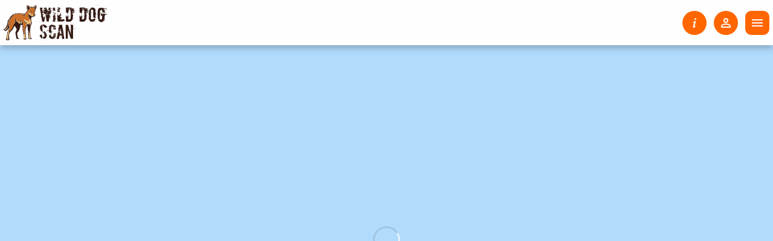

--- FILE ---
content_type: text/html; charset=utf-8
request_url: https://feralscan.org.au/wilddogscan/map.aspx
body_size: 237849
content:

<!DOCTYPE html>

<html xmlns="http://www.w3.org/1999/xhtml" xml:lang="en">
<head id="Head2">
<!-- Google tag (gtag.js) -->
<script async src="https://www.googletagmanager.com/gtag/js?id=G-8B7XSWG6V9"></script>
<script>
    window.dataLayer = window.dataLayer || [];
    function gtag() { dataLayer.push(arguments); }
    gtag('js', new Date());
    gtag('config', 'G-8B7XSWG6V9');
</script>
<!-- End Google tag (gtag.js) -->


    <script src="/scripts/jscookie/js.cookie.min.js"></script>
    <link href="/scripts/jquery-ui-1.11.1.custom/jquery-ui.min.css" rel="stylesheet" /><link href="/scripts/jquery-ui-1.11.1.custom/jquery-ui.structure.min.css" rel="stylesheet" /><link href="/scripts/jquery-ui-1.11.1.custom/jquery-ui.theme.min.css" rel="stylesheet" />
    <script src="https://ajax.googleapis.com/ajax/libs/jquery/1.11.1/jquery.min.js"></script>
    <script src="/scripts/jquery-ui-1.11.1.custom/jquery-ui.min.js"></script>
     <!-- wrap code block for the Telerik html editor to work -->
        <script src="/bundle/js/common?v=0R-uXo9cUZKW5Y44tuRveDcs6SLiU_a47wGnluuOWAo1"></script>
<link href="/bundle/css/common?v=w00F2f8mTIMg0sAR89HpD7aSPTPuB3mqijp-NLSfs7Y1" rel="stylesheet"/>
<link rel="stylesheet" type="text/css" href="/styles/mapOverrides.css?v=2" /><link id="SpeciesContentStylesheet" rel="stylesheet" type="text/css" href="../styles/species/wilddog.css?v1" /><link rel="stylesheet" type="text/css" href="../styles/ieSelectors.css" /><meta name="viewport" content="width=device-width, initial-scale=1.0" /><meta http-equiv="expires" content="Thu, 16 Mar 2000 11:00:00 GMT" /><meta http-equiv="pragma" content="no-cache" /><link id="iconTouch60" rel="apple-touch-icon-precomposed" href="/images/wilddog/touch-icon-precomposed-60x60.png?v=1" /><link id="iconTouch76" rel="apple-touch-icon-precomposed" sizes="76x76" href="/images/wilddog/touch-icon-precomposed-76x76.png?v=1" /><link id="iconTouch120" rel="apple-touch-icon-precomposed" sizes="120x120" href="/images/wilddog/touch-icon-precomposed-120x120.png?v=1" /><link id="iconTouch152" rel="apple-touch-icon-precomposed" sizes="152x152" href="/images/wilddog/touch-icon-precomposed-152x152.png?v=1" /><title>
	FeralScan &gt; Sighting Map &gt; WildDog Sightings
</title>        
        <script type="text/javascript">
            // We need to wait for google maps to settle before we can search
            var pageReadyForSearchSiteEvents = false;

            var userId = '';
            var viewHistory = '';
            var sightingId = '';
            var damageId = '';
            var controlId = '';
            var diseaseId = '';
            var speciesId = 6;
            var home = 'https://feralscan.org.au';
            var gRegionHomepage = '';


            function setRegion(region) {
                document.getElementById("region").value = region;
                enableRegionKML(true);
            }

            function getFilterGroupKML() {
                var result = "";

                var filterGroupKML = $("#cmbSightingsGroupKML option[value='" + getFilterGroup().pageValue + "']");

                if (filterGroupKML.length > 0) {
                    result = filterGroupKML.text();
                }
                return result;
            }

            function getRegion() {
                var result = -1;

                try {
                    result = document.getElementById("region").value;
                } catch (e) { }

                return result;
            }

            function getRegionKML() {
                var result = "";

                var sKML = $("#cmbRegionKML option[value='" + getRegion() + "']");

                if (sKML.length > 0) {
                    result = sKML.text();
                }

                //console.log('sKML.text(): ', sKML.text());
                return result;
            }

            $(document).ready
                (
                    function () {
                        if ($('#cmbRegion').size() > 0 && $('#cmbRegion').val() != '-1') {
                            setRegion($('#cmbRegion').val())
                        }
                    }
                )

        </script>
        <script src="/bundle/js/map?v=1TxNfrD6AwSIAwm4IKt2clmjYtyV3XpJDFuOZvA2NmQ1"></script>
<link href="https://fonts.googleapis.com/css2?family=Montserrat:wght@400;500;600;700&amp;display=swap" rel="stylesheet" />
    <link id="head_Link1" rel="shortcut icon" href="/images/wilddog/favicon.ico" type="image/x-icon"></link>
    <link id="head_Link2" rel="icon" href="/images/wilddog/favicon.ico" type="image/ico"></link>
    <script type="text/javascript" src="../scripts/wilddogMapValidation.js?version=17"></script>
<style type="text/css">
	.txtDate0{}
	.txtDamageDate0{}
	.txtControlDateStart0{}</style></head>
<body id="body1" class="mapIsLoading">
    <form method="post" action="./map.aspx" onsubmit="javascript:return WebForm_OnSubmit();" id="form1" style="height: 100%" enctype="multipart/form-data">
<div class="aspNetHidden">
<input type="hidden" name="__EVENTTARGET" id="__EVENTTARGET" value="" />
<input type="hidden" name="__EVENTARGUMENT" id="__EVENTARGUMENT" value="" />
<input type="hidden" name="__VIEWSTATE" id="__VIEWSTATE" value="/[base64]/[base64]/[base64]/[base64]/[base64]/[base64]/[base64]/cGFnZT13aWxkZG9nX2hhbmR5cmVzb3VyY2VzBV9zZWxmAAlSZXNvdXJjZXNkAgEPFgIfDAIFFgoCAQ9kFgJmDxUGD25hdm1lbnUtc3ViaXRlbQA5L3dpbGRkb2dzY2FuL3BhZ2Vjb250ZW50LmFzcHg/[base64]/////[base64]/[base64]/[base64]/[base64]/[base64]" />
</div>

<script type="text/javascript">
//<![CDATA[
var theForm = document.forms['form1'];
if (!theForm) {
    theForm = document.form1;
}
function __doPostBack(eventTarget, eventArgument) {
    if (!theForm.onsubmit || (theForm.onsubmit() != false)) {
        theForm.__EVENTTARGET.value = eventTarget;
        theForm.__EVENTARGUMENT.value = eventArgument;
        theForm.submit();
    }
}
//]]>
</script>


<script src="/WebResource.axd?d=5AyVROqh6BI_9CdODlEMOLh19EBBRmChzGesXhYAElgVrvu8IKQcjd_f_NI3BjjuvBtohlKBwUOFx9olLa870HgiwPKhfJKKnWXIlVJzRbw1&amp;t=638901896248157332" type="text/javascript"></script>

<script type="text/javascript">
//<![CDATA[
var ig_pi_imageUrl='/WebResource.axd?d=[base64]&t=638017795920000000';try{(new Image()).src=ig_pi_imageUrl;}catch(ex){}
//]]>
</script>
<script src="/ScriptResource.axd?d=80BxQ1MIXh8LkZ7UyL5IjJd4WskpGQxOtCWpOF3M02A5XWKuqJYUqs_1C6Q8rGhXcBlmYz9EY61BdparKofgYqd1T1WVmnZ0MTTo3Rw2wXT3KwDoJ6vLk52D0Tpq7IulfyQ-X_MaPAJ1jgJJNicLn6_0WDpIUVzgmDyK1Jy448YPlEgRhxG89YdxiZyYilyC0&amp;t=ffffffff8d839678" type="text/javascript"></script>
<script src="/ScriptResource.axd?d=IraPUwHOXrqovQVE5V5ZdEvwgB4_bFY0y0IkYSdoRvbz-_fo2M84BhPtiZQPOsScwGBWXsgN0uRRIOSrj6ZCT6LWwtozjgYE-FdxKV7hXNOeEL8PzmIlNhsnQ73i_r2iZ95Dx9J-3w30-UO-ZdJUyIkM2_kO7mCeRxfrBV_LDIJIRez6FvmlObie-y2zZhQ10&amp;t=ffffffff9b65b1b2" type="text/javascript"></script>
<script src="/ScriptResource.axd?d=ebd3kG9oiw8eIMf4xjFRerwYleq7dFa8PEN3w6EobxRR5OwduRn03YsdWtbcaQosGHJGNlHF1tA9dGHfjf9Ay6ReEjgnKY17QQERyXNzjJWbnTh70yQiz4ue8r89EG0dpv6mJlhj_B7PwvG96xPsn3Ijabg07IOqEBaPKbqlIMM1&amp;t=ffffffff93d1c106" type="text/javascript"></script>
<script src="/ScriptResource.axd?d=7BHRWTEx8hrZTAOtgd33yl-amzqPgPDDmH-UO9NHoTxTb3lPw2MyE1FIwVZd1u-kks6QQPdXBSY2DZ04T5OrYSfBpKBtB2Xz2x0RKgP5c1dk0wOEcBvmkTw2tNHLTyeA4ZkiYlf3mundUinjPwqfmWB34OsRGXL8kX1AQkOlioE1&amp;t=5c0e0825" type="text/javascript"></script>
<script src="/ScriptResource.axd?d=IH4PmFt80lwcuTKhEZ21mRhrAFv_CgXnJ-gISxU7A6AcjQ7zPHwrawZAO0Ab2z8qO9HrToZJ_ASiiyrLVInlxII3Y9TrFoUjP1tZLpWOWvc_8jZj8EDEQ-ZqjquSAJaconvKItZiNh-xEoi6lDVtnwhSqN8km3PWqR2iX0mHy09k-1zCDua7Gt3TIvQPWWRK0&amp;t=5c0e0825" type="text/javascript"></script>
<script type="text/javascript">
//<![CDATA[
function WebForm_OnSubmit() {
if (typeof(ValidatorOnSubmit) == "function" && ValidatorOnSubmit() == false) return false;
return true;
}
//]]>
</script>

<div class="aspNetHidden">

	<input type="hidden" name="__VIEWSTATEGENERATOR" id="__VIEWSTATEGENERATOR" value="C8223D68" />
	<input type="hidden" name="__EVENTVALIDATION" id="__EVENTVALIDATION" value="/wEdAP4B3DKQLQ/P96pJJFmaJhr1Qpr6HSZQpMU3wQjNARXoZ6UwkOykN9dPsf/OXrnk36NPwSyy+alt5iVxZMiFjYTQg/gbfm1qR++TenxHLa0itnCm0fhwi15pf0d/dimRX76hUpU1ND0z6uNCmWKLPFacdJKptcZsb+JiQeB9wXy0mJojw8Dt4i4D/mr/9D+ZFGN8QwnpK3yME8ETeob6YQDlQps7C5LC0Uv8RpPAvb7ZZAaML7O4TD0+Wgua4MCV2jW8d8FD2UklZGPf2lFr7EO9ATdUg1slTl1KQKZJl/xh3NEUaT2xVYKec8YTSeUfAlTtML5KpZQtDwibnRFEn32Sqbwlg9Si9EaB2M6DC0Gwq0/3Llddw/GMLrPiu5Lo4iewIJLYyCGgqpT5VIZHuW6xY8RBa5rMFCvar/OggEFWh9juIuOgGMRJOjOuxgK7Y1iOJAOHTJzRhc13y41ZwfPybYl7Ktgj+uLXT0DEop+BL0nuEK45TEJQxHhVIvzHyq+QmeFozQ8x6tFtsR6Sw5dnmmX/ZwZtISgCQzcz/6eZTudYzLxPqHMAwTFzRw5pXhBsoQE7lreKRX1YWIsPMwFqI59dX6AdwPP3zV3MT6EaxoTRi8qVlNnG2U9AVsEQ5KyDqsdaBgmpq5SvBRrp7Y4lREsTSSax5+qLC18U3F0gRMjWWNOpxA+OLvEUkYqsX+1TGGMKDKDwZ/5Y9EIBMIPGEjJl2s5JwnZdrIK1j+VrP/2Pc2nMvQjSfR2uTeLDL2P4MWu042YUMGgGasethe3305tYvf24H7reQ4Xv0wZy1AgCoJcYqtbs/H0olCNJIFJHECyygHzu50TssVy2XFRAWPnU4Ezg1MFy7zY5j1P/7Se0TRDW2RPriFZsesFFRoBlkzyir3Fd7lh4ueydmZPBdQfSUMnu+89UcBHAEysUBC9FvvLstgr8dggUfMkQlDqoxE89yks3CCNrMMowlndgX9ycek600NthyV0RdxhIw+hEJ/g+K0fiVIhc3igO4Up3xLtBIaQjpa27jTB9CJxX37dHxl8nzQoS77AIUd084w3K8shZp1xKw/MeBR2cNjW3TZ8/WxoIJvlQZKi+e0ap63YOOZt+ygRABagMcoQAFimqhNdsjqbZH8lY/i9hxwafobBalIdJyYNic9sKxcxD4HJfCzjAUQDl65x+ABNHhkMN9aDQf8SlKLLRLt0s/qEvZ2L2r3GIb29Z9JbXMPFQ3ephXNBk/8GaMnMOtNMHXknZIPvXFXahsmIZQGFi+cV52MuGGpRxcVVHTyylzq2IGoxjE2iB8JUgrjXo0HfdQ+/1AM9+WgE5cPGiaCs+tfLrUkDCYi3Rc8lplMrIWBCQaazuFEukmfyCVzIfzomTY5tHmU63wmXx30PnlmvHCp0VkoPsQCnu1+dRPTOKibBb66MHU9YSzK07fWgBY0ELRT+QtfuhhPTmCyls45ot+k6R/8M6R2AB94AlIulErwdJaKprbn7cjjTcH9GvA9p9dCSEFGugJBNMEqVKAh/[base64]/u3pNiv32d/ja9iZkakA/c+2y3SfaiJjVfffkoMi3IlqORK7Aq2FayhzXc5E2ilL01wz0jqj3N9SjDucx68za8KZtZXv4th3V7NjxfccY2oxRgieFdkpdfP04YttPcNJHkS5fxOrHGu0tS3Tgvo2WcSNc+tqlzDswT65oq91hODnXlFhzSW2/XbOFQjCcDKqYKkFGP/uLQ/lE6oTJIDJ4Fccvxqc1PVyvDqVx1iJLGTZ0xR5TCduj8LS4vtprXGbrHOO3jDXg7kz1pxhmPRWDdnSs5GSxeErCSE7+z47Rd2It9LJCVxLwjnxH0bdG6aFPZzY/[base64]/Ejkhv3gk1B8wgyPV+rFmKsHvGtycvpUqAJUumqdSyUzd8SK2SOkdpDraE6xpA5tRkw39mbqZMr4hK7ZSvW1itV02Jbb9lXnY/[base64]/jOLMv4vg45AI7PtR3g+ciwdZLkXPTApM7knuk1GDbllQxkfrO5UGg599barlO7DPPIJxjf37usF44BL6zbkfmBnb/XpHYm155JxZeNTe4sXZw/LzTvWrBm8CjE8lUacVZSR6BYh+qOZ2xsfT7YEx7yNqbinyB71sQ2cEAICqnl6RDLT27S12WTIY+I0bdIsqosmTW7sCwteSDUKU/6eGdFLEAQYZDCKeoTBFRtoC3ndeqKUNJrv3NxfupzOowJk4P+0ng4oTBWUVTYThGR06cVEPIg0hE27l7E44i//aCi+u2m+XvxD6/wq+30sIxaiwMDWRt+W9+jAzzZgd6vImsD+YNBvf6lNVhc7w+/wQaWwCHUk+Gx4hVjLAaDCc29b8e9BLW44xC9WuR1JGO20QPq/47qFUnLyKDXgnRFgxFSiyzrek+R0KDYVu0VtSownlvZPWBgork3V8osjCeeH4xci8k1rezqDFw9oIbOud/gGcuOSJLA+LEkb4Xa6xg7bnf22uLi1aFa6I9XHS5OmrcVEqCiadtXcef+CqZv+vVimkvl4jyNAv6Smg+RZ23YuVRzGjnCczQxSzqYfDEt7cr3obVoGm/EjkcwIN+qbFTLZu7QJXut6as0IJOF1mx8EwAHnuzhJ/dHO9eqQPMUZP/fkXqQvLaF+/gH2fmIB5dyF4QI1s5ojBDjXtKg4aDfMzq5uAYeVOqoo2heSHP69Ia6BHY1gedIG9o+4UJkyawg5F+FA7P/L/c6m3UXKiEoCipTKwCLNQ0KLalV+vmCLl/[base64]/ZDMzkQ9sHWct+g9cb2mNEGWTjdDN/gTjG11GcpT3JpAqld4FoBqwgIB5PkMkieSbKQ2qjVTeOaQrTJUomRMfyhky2WgyLp4wgsZALO20JajMLwHCwhYxdZriZ/9NPv40lVJXIfyme8MNb7gHVIb4OJVpHwHc0yuXNsB+Q/jPYa+6mX8SVLxL5ffdO/[base64]/Dxe1dS+yZCYP0JVui2bkl6Ti2Dja2kFXeqdqy/62YbANc3nmTcQt1VAqwIcN2llWU/TbBkbKOQ9IqSz3QNnUMG8bTNA2MhyltKxly2fkocAbuBXS571LeH1qNRwCMKU0ajYSlECntjJvy2MtAJY21xFIJbk4oIRljLJgf/[base64]/qukzoX66+1isQOtBjYK/GF1JlH8IsBetrC88VyqcEXL/[base64]/CMsMr6F53HzdN3MJa0nuL5L1X0oiTN5mKB34L6cD0ID7ka2Zyy8/dcTPGQN/kOFrYcSvjteAZA15H88DMs3hDUycUcUanAsm3w0RZsf598/y4fYji4xkWUQ9HPsDKRlTLzBwc91Wk2StsfySCMvCbX8boIqUnF1Sno21OwDlXTcmMpN/oRbnv/tNqh8rm0RV+nNbd1GSjxPGPsNOHQxgu9T8yM7NVA3wV4bXe4Lp5Hv4F2VMpIm7aPaCc7APu37EUqBHDD5r4fpUxO4YV0ANueDxkPh22/ltdqBqdwoEGoRiTXQsgTbU9VSD3pTYhric8BuYhJLTFcH6NkIX5U/XHD1jQKhqvicLj2SUoVGthLwhxzRVqxCSbO3pRjtn5muWQaXuBfTqbNExqrqqOp/+bgPZJPHCJmGY/uYzU0p0o+XtY+PWgT/b79aV20dJSbUE0s/6iOPOu100V3A4Vl4iD7x1ov4UtAkYUMlpQWdeCPGhbuPoe+qOCSxWWhpz6dgq5Jh+b7subN1GjsEuSew1I/2Td0ZiF4RzI8OQGpwGreP4/BZwpCg2/kyMfLJ0Yg2y5q1G2upjIjM9cXyA0PVfJPZTFokWrTfByTvHnORQI7+4bXqyMcWEFIjmZJadGc2LXjlsN9ouIIRBXSUnE3BmXENAruKWb1Sm5VPj+0odBJ3kox6INYjOvQ==" />
</div>
        <div id="MapLegendContainer">
            <div class="card">

                <!--IACWEB-1207-->  
                

                <!--IACWEB-1192: div parent of legend items for displaying associated group kmls-->
                <div id="divAssocGroupKmlMapLegends" clientidmode="Static" ></div>
                
                <!--IACWEB-1201: div parent of legend items for displaying a data access user's restricted region kmls-->
                <div id="divDataAccessRegionKmlMapLegends" clientidmode="Static" ></div>

                

<script>
    function refreshMapLegend() {
        var table = $('#FsLegend');
        var fetchUrl = table.data('fetchurl');

        if (fetchUrl === undefined || fetchUrl === '') {
            return;
        }

        var queryParams = '';

        if (getFilterToadAdminAssessment().pageValue) {
            queryParams += "&toadAdminAssessmentMode=true";
        }

        var filterSubSpeciesId = getFilterSubSpeciesId().pageValue;
        if (filterSubSpeciesId !== undefined &&
            filterSubSpeciesId !== '') {
            queryParams += "&subSpeciesId=" + filterSubSpeciesId;
        }

        if (isMapModeRhdv()) {
            queryParams += "&rhdvMap=true";
        }

        var requestUrl = fetchUrl + "?format=json" + queryParams;

        // only update the legend if the request URL has changed (i.e. the view is different)
        if (table.data('lasturl') !== requestUrl) {
            table.data('lasturl', requestUrl);

            $.get(requestUrl,
                function(response) {
                    table.find("tbody").empty();

                    table.find("tbody").append(generateLegendTable(response.legendItems));


                }
            );
        }
    };

    function generateLegendTable(legendItems) {
        var elements = '';

        if (legendItems === undefined || legendItems === null || legendItems.length === 0) {
            return '<tr><td colspan="3"><div class="fs-table-no-results">No records were found that match the current filters.</div></td></tr>';
        }

        $(legendItems).each(function (i, e) {
            var item = legendItems[i];

            elements += '<tr>' +
                '<td class ="resultCellCenter">' +
                '<img src="' + item.imageUrl + '"/>' +
                '</td>' +
                '<td class="resultCell">' +
                item.title +
                '</td>' +
                '</tr>';
        });

        return elements;
    }
</script>

<table id="FsLegend" cellspacing="5" cellpadding="1" data-fetchurl="/api/WildDog/legend">
	<tr>
	</tr>
</table>

                
                <div id="trwLegendOverlay" class="mapLegendItem">
                    <img src="/images/map/overlay.small.png?v=3" id="imgOverlayIcon" />
                    <span id="lblLegendOverlaySpeciesPreText" class="resultCell">Known region for </span><span id="lblLegendOverlaySpecies" class="resultCell">wild dog</span>
                    <span id="spanLegendOverlayKML" style="font-size: 9px; font-weight: normal;"><input name="ctl00$chkKMLEnabled" type="checkbox" id="chkKMLEnabled" onclick="enableKML(this.checked)" class="chkKML" /></span>
                </div>
                
                
                
                <div id="trwLegendOverlay5" class="mapLegendItem">
                    <img src="/images/map/overlay5.small.png?v=3" id="imgOverlay5Icon" />
                    <span id="lblLegendOverlay5" class="resultCell">Barrier fences</span>
                    <span id="spanLegendOverlay5KML" style="font-size: 9px; font-weight: normal;"><input name="ctl00$chkKML5Enabled" type="checkbox" id="chkKML5Enabled" onclick="enableKML5(this.checked)" class="chkKML" checked="checked" /></span>
                </div>
            </div>
        </div>
        

<!-- cachedSiteEventQueryString needs 'mapFilterQueryLink' class so it is populated with query -->
<input name="ctl00$ctl12$cachedSiteEventQueryString" type="hidden" id="cachedSiteEventQueryString" class="mapFilterQueryLink" />

<input name="ctl00$ctl12$ngtUserLoggedIn" type="hidden" id="ngtUserLoggedIn" value="false" />
<input name="ctl00$ctl12$ngtUserIsDataAccess" type="hidden" id="ngtUserIsDataAccess" value="false" />
<input name="ctl00$ctl12$ngtUserDataAccessRegions" type="hidden" id="ngtUserDataAccessRegions" />
<input name="ctl00$ctl12$ngtUserDataAccessRegionId" type="hidden" id="ngtUserDataAccessRegionId" />
<input name="ctl00$ctl12$ngtUserDataAccessToCurrentSpecies" type="hidden" id="ngtUserDataAccessToCurrentSpecies" value="false" />
<input name="ctl00$ctl12$ngtUserIsGroupAdmin" type="hidden" id="ngtUserIsGroupAdmin" value="false" />
<input name="ctl00$ctl12$ngtUserIsAdmin" type="hidden" id="ngtUserIsAdmin" value="false" />
<input name="ctl00$ctl12$ngtUserHasDownloadRights" type="hidden" id="ngtUserHasDownloadRights" />
<input name="ctl00$ctl12$ngtUserHasViewRights" type="hidden" id="ngtUserHasViewRights" />

<input name="ctl00$ctl12$hdnGroupNotAssociatedToSpecies" type="hidden" id="hdnGroupNotAssociatedToSpecies" />

<input name="ctl00$ctl12$pageSpeciesId" type="hidden" id="pageSpeciesId" value="6" />

<input name="ctl00$ctl12$mapZoom" type="hidden" id="mapZoom" />
<input name="ctl00$ctl12$mapLat" type="hidden" id="mapLat" value="-29" />
<input name="ctl00$ctl12$mapLng" type="hidden" id="mapLng" value="135" />
<input name="ctl00$ctl12$mapTypeId" type="hidden" id="mapTypeId" value="roadmap" />
<input name="ctl00$ctl12$mapMode" type="hidden" id="mapMode" />

<input name="ctl00$ctl12$filterDateFrom" type="hidden" id="filterDateFrom" value="2025-01-18" />
<input name="ctl00$ctl12$filterDateTo" type="hidden" id="filterDateTo" value="2026-01-18" />

<input name="ctl00$ctl12$filterSightingEnabled" type="hidden" id="filterSightingEnabled" value="true" />
<input name="ctl00$ctl12$filterDamageEnabled" type="hidden" id="filterDamageEnabled" value="true" />
<input name="ctl00$ctl12$filterControlEnabled" type="hidden" id="filterControlEnabled" value="false" />
<input name="ctl00$ctl12$filterDiseaseEnabled" type="hidden" id="filterDiseaseEnabled" value="false" />
<input name="ctl00$ctl12$filterManagementEnabled" type="hidden" id="filterManagementEnabled" value="false" />

<input name="ctl00$ctl12$filterMyData" type="hidden" id="filterMyData" />
<input name="ctl00$ctl12$filterPublicData" type="hidden" id="filterPublicData" value="true" />
<input name="ctl00$ctl12$filterAllData" type="hidden" id="filterAllData" />
<input name="ctl00$ctl12$filterMyGroup" type="hidden" id="filterMyGroup" />
<input name="ctl00$ctl12$filterGroup" type="hidden" id="filterGroup" />
<input name="ctl00$ctl12$filterGroupMember" type="hidden" id="filterGroupMember" />
<input name="ctl00$ctl12$filterGroupRegionKml" type="hidden" id="filterGroupRegionKml" />
<input name="ctl00$ctl12$filterGroupOldKml" type="hidden" id="filterGroupOldKml" />

<input name="ctl00$ctl12$filterToadAdminAssessment" type="hidden" id="filterToadAdminAssessment" />
<input name="ctl00$ctl12$filterSubSpeciesId" type="hidden" id="filterSubSpeciesId" />

<input name="ctl00$ctl12$filterViewMode" type="hidden" id="filterViewMode" />
<input name="ctl00$ctl12$filterId" type="hidden" id="filterId" />
<input name="ctl00$ctl12$filterIdType" type="hidden" id="filterIdType" />

<!-- IACWEB-1165: for management dynamic record type check boxes -->
<input name="ctl00$ctl12$hdnMngTypeCount" type="hidden" id="hdnMngTypeCount" />
<input name="ctl00$ctl12$hdnMngCheckedNumber" type="hidden" id="hdnMngCheckedNumber" />

<input name="ctl00$ctl12$filterDateRange" type="hidden" id="filterDateRange" />
<input name="ctl00$ctl12$filterYear" type="hidden" id="filterYear" />
<input name="ctl00$ctl12$filterMonthYear" type="hidden" id="filterMonthYear" />
<input name="ctl00$ctl12$filterLast7" type="hidden" id="filterLast7" />
<input name="ctl00$ctl12$filterLast31" type="hidden" id="filterLast31" />

<div id="mapFilterContainer">
    <div class="mapFilterShadow" onclick="CancelChooseMapFilters();"></div>
    <div class="mapFilterBox">
        <div class="mapFilter">
            <div class="btnClear mapFilterClose" onclick="CancelChooseMapFilters();">
                <svg style="width:24px;height:24px" viewBox="0 0 24 24">
                    <path fill="currentColor" d="M19,6.41L17.59,5L12,10.59L6.41,5L5,6.41L10.59,12L5,17.59L6.41,19L12,13.41L17.59,19L19,17.59L13.41,12L19,6.41Z" />
                </svg>
            </div>
            <h2>Select Data</h2>
            <div class="mapFilterLayout">
                <div class="mapFilterLayoutItem">
                    <span class="mapFilterLayoutItemTitle">Reporting period</span>
                    <div class="mapFilterLayoutItemInner">
                        <div class="fs-form-item-container-vertical">
                            <div class="fs-form-item" id="DateFilterRadioButtons">
                                <label id="ctl12_dateRange" class="fs-form-item-input-radio">
                                    <span id="ctl12_Span1">Date Range</span>
                                    <input type="radio" name="dateSelector" value="dateRange" checked="checked" id="DateFilterRadioButtonDateRangeInput" onclick="dateSelector_onClick(this);"/>
                                    <span class="fs-radiobutton"></span>
                                </label>
                                <div id="pnlDateRange" class="mapFilterLayoutSubItem">
	
                                    <div class="fs-form-item-container-vertical">
                                        <div class="fs-form-item">
                                            <div class="fs-form-item-label">
                                                <label>From</label>
                                            </div>
                                            <div class="fs-form-item-input date-filter-question">
                                                <input name="ctl00$ctl12$txtDateFrom" type="text" id="txtDateFrom" class="fs-form-input" style="display: none;" />
                                                <input name="ctl00$ctl12$txtDateFrom_display" type="text" id="txtDateFrom_display" class="fs-form-input" onkeydown="return (event.keyCode!=13);" />
                                                <div class="fs-form-item-error"></div>
                                                <script>
                                                    $(function () {
                                                        initDatePicker(false, "txtDateFrom_display", false, "txtDateFrom", true);
                                                    });
                                                </script>
                                            </div>
                                        </div>
                                    </div>
                                     <div class="fs-form-item-container-vertical">
                                         <div class="fs-form-item">
                                             <div class="fs-form-item-label">
                                                 <label>To</label>
                                             </div>
                                             <div class="fs-form-item-input date-filter-question">
                                                 <input name="ctl00$ctl12$txtDateTo" type="text" id="txtDateTo" class="fs-form-input" style="display: none;" />
                                                 <input name="ctl00$ctl12$txtDateTo_display" type="text" id="txtDateTo_display" class="fs-form-input" onkeydown="return (event.keyCode!=13);" />
                                                 <div class="fs-form-item-error"></div>
                                                 <script>
                                                     $(function () {
                                                         initDatePicker(false, "txtDateTo_display", false, "txtDateTo", true);
                                                     });
                                                 </script>
                                             </div>
                                         </div>
                                     </div>
                                
</div>
                                <label id="ctl12_year" class="fs-form-item-input-radio"><span id="ctl12_Span3">Year</span>
                                    <input type="radio" name="dateSelector" value="year" checked="checked" id="DateFilterRadioButtonYearInput" onclick="dateSelector_onClick(this);"/>
                                    <span class="fs-radiobutton"></span>
                                </label>
                                <div id="pnlYear" class="mapFilterLayoutSubItem">
	
                                    <div class="fs-form-item-container-vertical">
                                        <div class="fs-form-item">
                                            <div class="fs-form-item-input date-filter-question">
                                                <input name="ctl00$ctl12$txtYearPicker" type="text" id="txtYearPicker" class="fs-form-input" style="display: none;" />
                                                <input name="ctl00$ctl12$yearPicker" type="text" id="yearPicker" class="fs-form-input" onkeydown="return (event.keyCode!=13);" />
                                                <div class="fs-form-item-error"></div>
                                                <script>
                                                    $(function () {
                                                        initYearPicker('yearPicker', 'txtYearPicker', 'filterDateFrom', 'filterDateTo');
                                                    });
                                                </script>
                                            </div>
                                        </div>
                                    </div>
                                
</div>
                                <label id="ctl12_monthYear" class="fs-form-item-input-radio"><span id="ctl12_Span2">Month/Year</span>
                                    <input type="radio" name="dateSelector" value="monthYear" checked="checked" id="DateFilterRadioButtonMonthYearInput" onclick="dateSelector_onClick(this);"/>
                                    <span class="fs-radiobutton"></span>
                                </label>
                                <div id="pnlMonthYear" class="mapFilterLayoutSubItem">
	
                                    <div class="fs-form-item-container-vertical">
                                        <div class="fs-form-item">
                                            <div class="fs-form-item-input date-filter-question">
                                                <input name="ctl00$ctl12$txtMonthYearPicker" type="text" id="txtMonthYearPicker" class="fs-form-input" style="display: none;" />
                                                <input name="ctl00$ctl12$monthYearPicker" type="text" id="monthYearPicker" class="fs-form-input" onkeydown="return (event.keyCode!=13);" />
                                                <div class="fs-form-item-error"></div>
                                                <script>
                                                    $(function () {
                                                        initMonthYearPicker('monthYearPicker', 'txtMonthYearPicker', 'filterDateFrom', 'filterDateTo');
                                                    });
                                                </script>
                                            </div>
                                        </div>
                                    </div>
                                
</div>
                                <label id="ctl12_Last7" class="fs-form-item-input-radio">Last 7 Days
                                    <input type="radio" name="dateSelector" value="last7" id="DateFilterRadioButtonLast7Input" onclick="dateSelector_onClick(this);"/>
                                    <span class="fs-radiobutton"></span>
                                </label>
                                <label id="Last31" class="fs-form-item-input-radio">Last 31 Days
                                    <input type="radio" name="dateSelector" value="last31" id="DateFilterRadioButtonLast31Input" onclick="dateSelector_onClick(this);"/>
                                    <span class="fs-radiobutton"></span>
                                </label>
                            </div>
                        </div>
                    </div>
                </div>
                <div class="mapFilterLayoutItem">
                    <span class="mapFilterLayoutItemTitle">By submitter</span>
                    <div class="mapFilterLayoutItemInner">
                        <div class="fs-form-item-container-vertical">
                            <div class="fs-form-item" id="MapFilterRadioButtons">
                                <label id="ctl12_MapFilterRadioButtonPublicData" class="fs-form-item-input-radio"><span id="ctl12_MapFilterRadioButtonPublicDataLabel">Public Data</span>
                                    <input type="radio" name="mapfilteruser" value="publicdata" checked="checked" id="MapFilterRadioButtonPublicDataInput" onclick="mapFilter_onClick(this);"/>
                                    <span class="fs-radiobutton"></span>                                    
                                </label>
                                
                                <div id="pnlHeatmapFilter" class="mapFilterLayoutSubItem">
	                                    
                                    <div style="padding-left: 30px; padding-bottom: 10px;" >
                                        <label id="lblHeatmapFilter" class="fs-form-item-input-checkbox">Display Heatmap (all years)
                                            <input id="chkHeatmapFilter" type="checkbox" name="ctl00$ctl12$chkHeatmapFilter" checked="checked" />
                                            <span class="fs-checkmark"></span>
                                        </label>
                                    </div>
                                
</div>
                            
                                                               
                                
                                
                                
                            </div>
                        </div>
                    </div>
                </div>
                             
                <div class="mapFilterLayoutItem">
                    <span class="mapFilterLayoutItemTitle">Record type</span>
                    <div class="mapFilterLayoutItemInner">
                        <div class="fs-form-item-container-vertical">
                            <div id="ctl12_divRecordTypes" class="fs-form-item">
                                <label id="mapFilterChkSig" class="fs-form-item-input-checkbox">Sighting
                                    <input type="checkbox" id="chkSig" value="sighting" checked="checked"/>
                                    <span class="fs-checkmark"></span>
                                </label>
                                <label id="mapFilterChkDmg" class="fs-form-item-input-checkbox">Damage
                                    <input type="checkbox" id="chkDmg" value="damage" checked="checked"/>
                                    <span class="fs-checkmark"></span>
                                </label>
                                <label id="mapFilterChkCon" class="fs-form-item-input-checkbox" style="display:none;"><span id="mapFilterChkConLabel">Control</span>
                                    <input type="checkbox" id="chkCon" value="control" checked="checked"/>
                                    <span class="fs-checkmark"></span>
                                </label>
                                <label id="mapFilterChkDis" class="fs-form-item-input-checkbox" style="display:none;">Disease
                                    <input type="checkbox" id="chkDis" value="disease" checked="checked"/>
                                    <span class="fs-checkmark"></span>
                                </label>
                                <label id="mapFilterChkMan" class="fs-form-item-input-checkbox" style="display:none;">Management
                                    <input type="checkbox" id="chkMan" value="management" checked=""/>
                                    <span class="fs-checkmark"></span>
                                </label>
                            </div>      
                        </div>
                    </div>
                    
                    
                </div>
            </div>
            <div class="mapFilterSearchWrapper">
                <div class="btnBase mapFilterSearch" id="mapFilterDataManagement" onclick="navigateOrRefresh('DataManagement.aspx')">
                    <div class="btnIcon-inner">
                        <svg style="width:24px;height:24px" viewBox="0 0 24 24">
                            <path fill="currentColor" d="M5,4H19A2,2 0 0,1 21,6V18A2,2 0 0,1 19,20H5A2,2 0 0,1 3,18V6A2,2 0 0,1 5,4M5,8V12H11V8H5M13,8V12H19V8H13M5,14V18H11V14H5M13,14V18H19V14H13Z" />
                        </svg>
                        <span class="DataManagementText">View Data</span>
                    </div>
                </div>
                <div class="btnBase mapFilterSearch" id="mapFilterChartsAndTables" onclick="navigateOrRefresh('ChartsAndTables.aspx')">
                    <div class="btnIcon-inner">
                        <svg class="icon-typography-icon" viewBox="0 0 24 24">
                            <path fill="currentColor" d="M2,2H4V20H22V22H2V2M7,10H17V13H7V10M11,15H21V18H11V15M6,4H22V8H20V6H8V8H6V4Z" />
                        </svg>
                        <span>View Charts</span>
                    </div>
                </div>
                <div class="btnBase mapFilterSearch" id="mapFilterMap" onclick="navigateOrRefresh('map.aspx')">
                    <div class="btnIcon-inner">
                        <svg style="width:24px;height:24px" viewBox="0 0 24 24">
                            <path fill="currentColor" d="M9.5,3A6.5,6.5 0 0,1 16,9.5C16,11.11 15.41,12.59 14.44,13.73L14.71,14H15.5L20.5,19L19,20.5L14,15.5V14.71L13.73,14.44C12.59,15.41 11.11,16 9.5,16A6.5,6.5 0 0,1 3,9.5A6.5,6.5 0 0,1 9.5,3M9.5,5C7,5 5,7 5,9.5C5,12 7,14 9.5,14C12,14 14,12 14,9.5C14,7 12,5 9.5,5Z" />
                        </svg>
                        <span>View Map</span>
                    </div>
                </div>
            </div>
        </div>
    </div>
</div> 
        <script type="text/javascript">
//<![CDATA[
Sys.WebForms.PageRequestManager._initialize('ctl00$ScriptManager1', 'form1', ['tctl00$Login$LoginUpdatePanel','LoginUpdatePanel','tctl00$deleteAccount$DeleteAccountPanel','DeleteAccountPanel','tctl00$controlform$controlwilddog1$pnlDataValidation1','pnlDataValidation1'], ['ctl00$Login$btnLogin','btnLogin'], [], 90, 'ctl00');
//]]>
</script>

        <div id="page_screen">&nbsp;</div>
        <div id="modalConfirmClear" class="fs-modal">
            <div class="fs-modal-header">
                <div class="fs-modal-title">CONFIRM</div>
                <div class="btnClear" onClick="CloseModal();">
                    <svg style="width:24px;height:24px" viewBox="0 0 24 24">
                        <path fill="currentColor" d="M19,6.41L17.59,5L12,10.59L6.41,5L5,6.41L10.59,12L5,17.59L6.41,19L12,13.41L17.59,19L19,17.59L13.41,12L19,6.41Z" />
                    </svg>
                </div>
            </div>
            <div class="fs-modal-body">
                <p id="lblQueryCancel" style="text-align: center">Are you sure you wish to cancel?</p>

            </div>
            <div class="fs-modal-footer">
                <div class="btnBase" onclick="clearForm(); CloseModal();" >Yes</div>
                <div class="btnBase" onclick="CloseModal();" >No</div>
            </div>
        </div>
        <div id="modalConfirmAdd" class="fs-modal">
            <div class="fs-modal-header">
                <div class="fs-modal-title"></div>
                <div class="btnClear" onClick="CloseModal();">
                    <svg style="width:24px;height:24px" viewBox="0 0 24 24">
                        <path fill="currentColor" d="M19,6.41L17.59,5L12,10.59L6.41,5L5,6.41L10.59,12L5,17.59L6.41,19L12,13.41L17.59,19L19,17.59L13.41,12L19,6.41Z" />
                    </svg>
                </div>
            </div>
            <div class="fs-modal-body">
                <p style="text-align: center">
                    
                </p>
            </div>
            <div class="fs-modal-footer">
                <div id="modalConfirmAddOkButton" class="btnBase" onclick="CloseModal();">Ok</div>
            </div>
        </div>
        <div id="pnlConfirmDel" class="fs-modal">
            <div class="fs-modal-header">
                <div class="fs-modal-title">CONFIRM DELETE</div>
                <div class="btnClear" onClick="CloseModal();">
                    <svg style="width:24px;height:24px" viewBox="0 0 24 24">
                        <path fill="currentColor" d="M19,6.41L17.59,5L12,10.59L6.41,5L5,6.41L10.59,12L5,17.59L6.41,19L12,13.41L17.59,19L19,17.59L13.41,12L19,6.41Z" />
                    </svg>
                </div>
            </div>
            <div class="fs-modal-body">
                <p style="text-align: center">
                    
                </p>
            </div>
            <div class="fs-modal-footer">
                <div class="btnBase" onclick="CloseModal();" >Cancel</div>
                <input type="submit" name="ctl00$btnDelete" value="Delete" id="btnDelete" class="btnBase" AlternateText="Delete" />
            </div>
        </div>
        <div id="pnlAlert" class="fs-modal">
            <div class="fs-modal-header">
                <div class="fs-modal-title">ALERT</div>
                <div class="btnClear" onClick="CloseModal();">
                    <svg style="width:24px;height:24px" viewBox="0 0 24 24">
                        <path fill="currentColor" d="M19,6.41L17.59,5L12,10.59L6.41,5L5,6.41L10.59,12L5,17.59L6.41,19L12,13.41L17.59,19L19,17.59L13.41,12L19,6.41Z" />
                    </svg>
                </div>
            </div>
            <div class="fs-modal-body">
                <p style="text-align: center" id="pnlAlertText"></p>
            </div>
            <div class="fs-modal-footer">
                <div class="btnBase" onclick="CloseModal();" >Ok</div>
            </div>
        </div>
        
<div id="page_screen">
        &nbsp;</div>
    <div id="pnlLogin" class="fs-modal">
        <div id="LoginUpdatePanel">
	
                <div id="Login_pnl1" onkeypress="javascript:return WebForm_FireDefaultButton(event, &#39;btnLogin&#39;)">
		
                    <div class="fs-modal-header">
                        <div class="fs-modal-title">LOG IN</div>
                    </div>
                    <div class="fs-modal-body">
                        <p style ="margin: 0; padding-bottom: 12px;">Please enter your username and password.</p>

                        <div class="fs-form-item-container-vertical">
                            <div class="fs-form-item">
                                <div class="fs-form-item-label">                        
                                    <span id="lblUsername">Username</span>
                                </div>
                                <div class="fs-form-item-input">
                                    <input name="ctl00$Login$txtLoginUsername" type="text" maxlength="50" id="txtLoginUsername" tabindex="1" class="fs-form-input" AutoComplete="username" />
                                    <div class="fs-form-item-error">
                                        <span id="errUsername" style="color:Red;"></span>
                                    </div>
                                </div>
                            </div>
                        </div>

                        <div class="fs-form-item-container-vertical">
                            <div class="fs-form-item">
                                <div class="fs-form-item-label">                        
                                    <span id="lblPassword">Password</span> 
                                    <a href="forgotpassword.aspx">Forgot Password?</a>
                                </div>
                                <div class="fs-form-item-input">
                                    <input name="ctl00$Login$txtLoginPassword" type="password" maxlength="50" id="txtLoginPassword" tabindex="2" class="fs-form-input" AutoComplete="current-password" />
                                    <div class="fs-form-item-error">
                                        <span id="errPassword" style="color:Red;"></span>
                                        <span id="errMessage" style="color:Red;font-weight:bold;"></span>
                                    </div>
                                </div>
                            </div>
                        </div>
                        <div id="Login_chkRememberMeWrapper" class="mb-3">
                            <input id="chkRememberMe" type="checkbox" name="ctl00$Login$chkRememberMe" /><label for="chkRememberMe">Keep me logged in</label>
                        </div>
                        <div style="display: flex; justify-content: space-between;">
                            <input type="submit" name="ctl00$Login$btnLogin" value="Log In" id="btnLogin" tabindex="3" class="btnPrimary" ImageUrl="" />
                            <input type="submit" name="ctl00$Login$btnCancel" value="Cancel" onclick="CloseModal();" id="btnCancel" tabindex="4" class="btnPrimary" ImageUrl="" />
                        </div>
                    </div>
                    <div class="fs-modal-footer">
                        <p>
                            Don't have an account?
                            <a href="/wilddogscan/register.aspx" id="Login_buttonRegister">   
                                Create a new account
                            </a>
                        </p>
                    </div>
                
	</div>
            
</div>
    </div>
        

<div id="page_screen">&nbsp;</div>
    <div id="modalHelp" class="fs-modal">
        <div class="fs-modal-header">
            <div class="fs-modal-title">Help</div>
            <div class="btnClear" onClick="CloseModal();">
                <svg style="width:24px;height:24px" viewBox="0 0 24 24">
                    <path fill="currentColor" d="M19,6.41L17.59,5L12,10.59L6.41,5L5,6.41L10.59,12L5,17.59L6.41,19L12,13.41L17.59,19L19,17.59L13.41,12L19,6.41Z" />
                </svg>
            </div>
        </div>

        <div class="fs-modal-body">
            <div id="Help_divModalBody">
                <p>FeralScan is a community resource to help people monitor, map and manage pest animals.</p>
                <div class="modal-help-table">
                    <div class="modal-help-table-row">
                        <div class="modal-help-table-item">
                            <div class="btnBase btnCircle dropmenu-button" style="background: var(--speciesPrimaryColor);">
                                <img src="/images/icons/user-outline.svg" style="width:24px; height: 24px; filter: invert(1);">
                            </div>
                        </div>
                        <div class="modal-help-table-right">
                            <p>Login/Register as a new user.</p>
                            <p>Forgot your password? <a href="forgotpassword.aspx">Click here</a></p>
                        </div>
                    </div>
                    <div class="modal-help-table-row">
                        <div class="modal-help-table-item" style="position: relative;height: 50px;">
                            <div class="btnStartMappingContainer" style="top: 16px;">
                                <div id="Help_RecordButton" class="btnStartMapping btnEllipse">Record Wild Dogs</div>
            
                            </div>
                        </div>
                        <div class="modal-help-table-right">
                            <p>Open the map</p>
                        </div>
                    </div>
                    <div class="modal-help-table-row">
                        <div class="modal-help-table-item" style="position: relative;">
                            <div class="mapControl mapControlTop mapControlZoom"><div class="mapControlZoomOption"><svg style="width:24px;height:24px" viewBox="0 0 24 24"><path fill="currentColor" d="M19,13H13V19H11V13H5V11H11V5H13V11H19V13Z"></path></svg></div><div class="mapControlZoomOption"><svg style="width:24px;height:24px" viewBox="0 0 24 24"><path fill="currentColor" d="M19,13H5V11H19V13Z"></path></svg></div></div>
                        </div>
                        <div class="modal-help-table-right">
                            <p>Zoom in/out</p>
                        </div>
                    </div>
                    <div class="modal-help-table-row">
                        <div class="modal-help-table-item">
                            <div style="width: 180px;" class="mapControl mapControlTop mapControlCreateSiteEvent mapControlBar"><div class="mapControlBarSection mapControlBarSectionPrimaryLeft"><svg style="width:30px;height:30px;padding-top:5px;padding-left:4px;" viewBox="0 0 24 24"><path fill="currentColor" d="M12,20C7.59,20 4,16.41 4,12C4,7.59 7.59,4 12,4C16.41,4 20,7.59 20,12C20,16.41 16.41,20 12,20M12,2A10,10 0 0,0 2,12A10,10 0 0,0 12,22A10,10 0 0,0 22,12A10,10 0 0,0 12,2M13,7H11V11H7V13H11V17H13V13H17V11H13V7Z"></path></svg></div><span class="mapControlBarSectionDivider"></span><div class="mapControlBarSection">Record Data</div></div>
                        </div>
                        <div class="modal-help-table-right">
                            <p>Add a new record, such as a sighting, photograph, evidence, pest impact or control activity.</p>
                        </div>
                    </div>
                    <div class="modal-help-table-row">
                        <div class="modal-help-table-item">
                            <div style="width: 205px;" class="mapControl mapControlTop mapControlBar hideUserLabel"><div style="padding: 0 0 0 4px;" class="mapControlBarSection mapControlBarSectionIcon mapControlBarSectionPrimaryLeft"><svg class="searchIcon" viewBox="0 0 24 24"><path fill="currentColor" d="M9.5, 3A6.5, 6.5 0 0, 1 16, 9.5C16, 11.11 15.41, 12.59 14.44, 13.73L14.71, 14H15.5L20.5, 19L19, 20.5L14, 15.5V14.71L13.73, 14.44C12.59, 15.41 11.11, 16 9.5, 16A6.5, 6.5 0 0, 1 3, 9.5A6.5, 6.5 0 0, 1 9.5, 3M9.5, 5C7, 5 5, 7 5, 9.5C5, 12 7, 14 9.5, 14C12, 14 14, 12 14, 9.5C14, 7 12, 5 9.5, 5Z"></path></svg></div><div style="padding: 0; padding-right: 4px;" class="mapControlBarSection mapControlBarSectionPrimary mapFilterLabel">Select Data</div><span class="mapControlBarSectionDivider"></span><div style="padding: 0 8px;" class="mapControlBarSection">All Data</div></div>
                        </div>
                        <div class="modal-help-table-right">
                            <p>Select the data you wish to view on the map, such as records from your private group.</p>
                        </div>
                    </div>
                </div>
            </div>
            <span id="Help_pageContentModal_lblContent"><p>
                <a href="/wilddogscan/pagecontent.aspx?page=wilddog_howtousethewebsite">Learn more about How to use the website</a>
            </p>
            <p>
                <a href="/wilddogscan/pagecontent.aspx?page=wilddog_howtousetheapp">Learn about How to use the App</a>
            </p>
            <p>
                <a href="/wilddogscan/pagecontent.aspx?page=wilddog_contacts">Contact us for assistance</a>
            </p></span>
        </div>

        <div class="fs-modal-footer">
            <div class="btnBase" onclick="CloseModal();" >OK</div>
        </div>
    </div>
        
  <script type="text/javascript">

      $(document).ready
          (
              function () {
                  $(document).scrollTop(0);
                  $("#pnlConfirmDeleteMessage").hide();
                  $("#pnlDeleteAccountBody").show();
              }       
      )

      function handleDeleteAccount() {
          $("#pnlDeleteAccountBody").hide();
          $("#pnlConfirmDeleteMessage").show();

      }

      function handleDeleteAccountPopup() {
          $("#pnlDeleteAccountBody").show();
          $("#pnlConfirmDeleteMessage").hide();
      }

  </script>
<div id="page_screen">
    &nbsp;
</div>
<div id="pnlDeleteAccount" class="fs-modal">
    <div id="DeleteAccountPanel">
	
            <div id="pnl1" onkeypress="javascript:return WebForm_FireDefaultButton(event, &#39;btnDeleteAccount&#39;)">
		
                <div class="fs-modal-header">
                    <div class="fs-modal-title">
                        DELETE ACCOUNT
                    </div>
                </div>
                <div class="fs-modal-body">
                    <div id="pnlDeleteAccountBody" style="display:none;">
                        <p style ="margin: 0; padding-bottom: 12px;">
                            Are you sure you want to delete your Feral Scan account?
                        </p>
                        <div style="display: flex; justify-content: space-between;">
                            <input type="button" name="ctl00$deleteAccount$btnDeleteAccount" value="DELETE" onclick="handleDeleteAccount();__doPostBack(&#39;ctl00$deleteAccount$btnDeleteAccount&#39;,&#39;&#39;)" id="btnDeleteAccount" tabindex="3" class="btnBase" ImageUrl="" />
                            <input type="submit" name="ctl00$deleteAccount$btnCancelDel" value="CANCEL" onclick="CloseModal();" id="btnCancelDel" tabindex="4" class="btnBase" ImageUrl="" />
                        </div>
                    </div>
                </div>
                <div class="fs-modal-footer">
                    <div  id="pnlConfirmDeleteMessage" style="text-align:center">
                        <p style="padding-bottom: 12px; padding-left: 12px; padding-right: 12px; margin: 0">
                            Your deletion request has been received. You will hear from us shortly.
                        </p>
                        <div class="btnBase" style="padding-bottom: 12px" onclick="CloseModal();" >
                            OK
                        </div>
                    </div>
                </div>
            
	</div>
        
</div>
</div>

        
        <div id="divPageHeaderContainer" class="pageHeaderContainer">
    <div class="pageHeaderBackground">
    </div>

    <header class="pageHeader" id="PageHeader">
        <a
            class="pageHeaderLogo"
            href="default.aspx"
            >
            <img id="ctlPageHeader_BannerImage" src="../images/WildDog/logo.svg?v=1" alt="WildDog" />
        </a>
        
<nav id="NavMenu" class="navmenu navMenuHide">
    <ul>
        
                <li class='navmenu-item'>
                    <a 
                        class=''
                        href='/wilddogscan/default.aspx'
                        target='_self'
                        rel=''
                    >
                        Home
                    </a>
                    <ul>
                                <li class='navmenu-subitem'>
                                    <a 
                                        class=''
                                        href='/default.aspx'
                                        target='_self'
                                        rel=''
                                    >
                                        FeralScan
                                    </a>
                                </li>
                            </ul>
                </li>
            
                <li class='navmenu-item'>
                    <a 
                        class=''
                        href='/wilddogscan/pagecontent.aspx?page=wilddog_whatwilddogscanprovides'
                        target='_self'
                        rel=''
                    >
                        About
                    </a>
                    <ul>
                                <li class='navmenu-subitem'>
                                    <a 
                                        class=''
                                        href='/wilddogscan/pagecontent.aspx?page=wilddog_whatwilddogscanprovides'
                                        target='_self'
                                        rel=''
                                    >
                                        What WildDogScan provides
                                    </a>
                                </li>
                            
                                <li class='navmenu-subitem'>
                                    <a 
                                        class=''
                                        href='/wilddogscan/pagecontent.aspx?page=wilddog_casestudies'
                                        target='_self'
                                        rel=''
                                    >
                                        Case studies
                                    </a>
                                </li>
                            
                                <li class='navmenu-subitem'>
                                    <a 
                                        class=''
                                        href='/wilddogscan/pagecontent.aspx?page=wilddog_faq'
                                        target='_self'
                                        rel=''
                                    >
                                        Frequently Asked Questions
                                    </a>
                                </li>
                            
                                <li class='navmenu-subitem'>
                                    <a 
                                        class=''
                                        href='/wilddogscan/pagecontent.aspx?page=wilddog_sponsorsandpartners'
                                        target='_self'
                                        rel=''
                                    >
                                        Sponsors and Partners
                                    </a>
                                </li>
                            </ul>
                </li>
            
                <li class='navmenu-item'>
                    <a 
                        class=''
                        href='/wilddogscan/pagecontent.aspx?page=wilddog_howtousethewebsite'
                        target='_self'
                        rel=''
                    >
                        Get involved
                    </a>
                    <ul>
                                <li class='navmenu-subitem'>
                                    <a 
                                        class=''
                                        href='/wilddogscan/pagecontent.aspx?page=wilddog_howtousethewebsite'
                                        target='_self'
                                        rel=''
                                    >
                                        How to use the website
                                    </a>
                                </li>
                            
                                <li class='navmenu-subitem'>
                                    <a 
                                        class=''
                                        href='/wilddogscan/pagecontent.aspx?page=wilddog_howtousetheapp'
                                        target='_self'
                                        rel=''
                                    >
                                        How to use the App
                                    </a>
                                </li>
                            
                                <li class='navmenu-subitem'>
                                    <a 
                                        class=''
                                        href='/wilddogscan/login.aspx'
                                        target='_self'
                                        rel=''
                                    >
                                        Log In
                                    </a>
                                </li>
                            
                                <li class='navmenu-subitem'>
                                    <a 
                                        class=''
                                        href='/wilddogscan/register.aspx'
                                        target='_self'
                                        rel=''
                                    >
                                        Register
                                    </a>
                                </li>
                            
                                <li class='navmenu-subitem'>
                                    <a 
                                        class=''
                                        href='/wilddogscan/pagecontent.aspx?page=wilddog_newcommunityfacility'
                                        target='_self'
                                        rel=''
                                    >
                                        Register your group
                                    </a>
                                </li>
                            
                                <li class='navmenu-subitem'>
                                    <a 
                                        class=''
                                        href='/wilddogscan/forgotpassword.aspx'
                                        target='_self'
                                        rel=''
                                    >
                                        Reset your password
                                    </a>
                                </li>
                            
                                <li class='navmenu-subitem'>
                                    <a 
                                        class=''
                                        href='/wilddogscan/pagecontent.aspx?page=wilddog_datamanagement'
                                        target='_self'
                                        rel=''
                                    >
                                        Request Wilddog Data Access
                                    </a>
                                </li>
                            </ul>
                </li>
            
                <li class='navmenu-item'>
                    <a 
                        class=''
                        href='/wilddogscan/pagecontent.aspx?page=wilddog_handyresources'
                        target='_self'
                        rel=''
                    >
                        Resources
                    </a>
                    <ul>
                                <li class='navmenu-subitem'>
                                    <a 
                                        class=''
                                        href='/wilddogscan/pagecontent.aspx?page=wilddog_handyresources'
                                        target='_self'
                                        rel=''
                                    >
                                        Handy resources
                                    </a>
                                </li>
                            
                                <li class='navmenu-subitem'>
                                    <a 
                                        class=''
                                        href='/wilddogscan/pagecontent.aspx?page=wilddog_gloveboxguide'
                                        target='_self'
                                        rel=''
                                    >
                                        Glovebox guide to wild dog management
                                    </a>
                                </li>
                            
                                <li class='navmenu-subitem'>
                                    <a 
                                        class=''
                                        href='/wilddogscan/pagecontent.aspx?page=wilddog_fieldguidetopoisonbaiting'
                                        target='_self'
                                        rel=''
                                    >
                                        Field Guide to poison baiting wild dogs
                                    </a>
                                </li>
                            
                                <li class='navmenu-subitem'>
                                    <a 
                                        class=''
                                        href='/wilddogscan/pagecontent.aspx?page=wilddog_connectwithsupport'
                                        target='_self'
                                        rel=''
                                    >
                                        Connect with support
                                    </a>
                                </li>
                            
                                <li class='navmenu-subitem'>
                                    <a 
                                        class=''
                                        href='https://pestsmart.org.au/pest-animal-species/wild-dog/'
                                        target='_self'
                                        rel=''
                                    >
                                        Visit PestSmart
                                    </a>
                                </li>
                            </ul>
                </li>
            
                <li class='navmenu-item'>
                    <a 
                        class=''
                        href='/wilddogscan/pagecontent.aspx?page=wilddog_contacts'
                        target='_self'
                        rel=''
                    >
                        Contact
                    </a>
                    <ul>
                                <li class='navmenu-subitem'>
                                    <a 
                                        class=''
                                        href='/wilddogscan/pagecontent.aspx?page=wilddog_contacts'
                                        target='_self'
                                        rel=''
                                    >
                                        Support and assistance
                                    </a>
                                </li>
                            </ul>
                </li>
            
                <li class='navmenu-item navmenu-item-icon active'>
                    <a 
                        class='mapFilterQueryLink'
                        href='/wilddogscan/map.aspx'
                        target=''
                        rel=''
                    >
                        <svg class="australia-icon" version="1.2" xmlns="http://www.w3.org/2000/svg" x="0px" y="0px" viewBox="-10 0 1000 960" stroke-width="40"><path class="australia-path" d="M758.57,897.774c11.102,7.5,26.201,1.7,29.5-11.2l16.5-65c1.301-5.1-2.5-10-7.799-10h-111c-6.701,0-10.4,7.7-6.301,12.9C707.371,859.874,738.172,883.974,758.57,897.774z"/><path class="australia-path" d="M34.971,509.374c28.3,56.4,54.6,117.7,45.2,177.5c-0.8,5.301,3.3,10.101,8.7,10.101h39c2.8,0,5.4-1.3,7-3.5c47.3-64,111.3-84,111.3-84c57.8-17.4,120.1-32.8,160.1-32.8c74.6,0,92.401,61.199,96.401,84.6c0.898,5.2,5.398,9,10.699,9c4.801,0,9.4-2,12.6-5.6l34.701-38.4c3.5-3.8,9.799-1.9,10.6,3.1c10.699,67.101,63.5,136.301,73.5,141.7c0.9,0.5,1.9,0.7,2.9,0.7h155.1c3.199,0,5.799-2.4,6.1-5.5c5.5-58.8,95.699-143.7,130.199-174.3c8.5-7.5,13.301-18.2,13.301-29.5v-74.101c0-1-0.199-1.899-0.6-2.8l-88-176c-0.6-1.3-1.701-2.3-3-2.9c-72.1-32.9-68.201-115-66.801-129.9c0.1-1.5-0.299-3.1-1.199-4.3l-21.201-27.6c-2-2.6-5.799-3.2-8.5-1.2l-9.699,7c0-42.6-17.699-79.1-27.6-96.3c-2.6-4.5-9.201-4-11.1,0.8l-20.201,52.2c-0.299,0.7-0.4,1.5-0.4,2.2c-0.1,43.3-7.299,72.4-15,91.1c-6.898,16.8-27.398,23-42.6,13.1c-29.9-19.5-78.4-51.2-95-62c-3.1-2-3.699-6.2-1.4-9.1l46.701-56.7c3.299-4,0.4-10.1-4.801-10.1h-145.4c-1.6,0-3.1,0.6-4.2,1.7l-47.699,45c-2.5,2.4-2.601,6.4-0.101,8.8l12.601,12.7c-40.601,13.5-67.9-13.9-77.7-26.2c-2.3-2.8-6.5-3.1-9.101-0.6l-104.3,100.5c-0.9,0.9-1.6,2-1.8,3.3c-11,63.5-133.3,106.7-171.6,118.7c-7.1,2.2-12.5,8-14.2,15.2l-17.9,74.6c-1.1,4.7-0.6,9.601,1.4,13.9C11.771,464.374,23.471,486.474,34.971,509.374z"/></svg><span class="navmenu-item-mapping-title">Start Mapping</span>
                    </a>
                    
                </li>
            
    </ul>
</nav>
        <div class="pageHeaderMenu">
            <div
                class="pageHeaderMenu-item btnBase btnCircle"
                ID="buttonInformation" 
                onclick="showPanel('modalHelp');"
                title="Instructions"
                >
                <img style="width:24px;height:24px" src="/images/icons/information.svg"/>
            </div>
            <div id="userDropMenu" class="pageHeaderMenu-item dropmenu" title="Log In / Register">
                <div 
                    class="btnBase btnCircle dropmenu-button"
                    onClick="toggleDropMenu('#userDropMenu');"
                    >
                    
                    <img src="/images/icons/user-outline.svg" id="ctlPageHeader_dropMenuIconLoggedOut" style="width:24px;height:24px" />
                </div>
                <div class="dropmenu-box" style="display:none;">
                    <span id="ctlPageHeader_buttonLogin" class="dropmenu-item" alt="Log In to FeralScan" title="Log In to FeralScan" onclick="showLoginDiv()">
                        Log In
                    </span>
                    <a id="ctlPageHeader_buttonRegister" class="dropmenu-item" alt="Register a FeralScan account" title="Register a FeralScan account" href="/wilddogscan/register.aspx">
                        Register
                    </a>
                    
                    
                </div>
            </div>
            <div
                class="pageHeaderMenu-item pageHeaderMenu-item-nav btnBase btnRounded"
                ID="buttonNav" 
                onClick="toggleNavMenu('#NavMenu', '#PageContentContainer');"
                >
                <svg style="width:24px;height:24px" viewBox="0 0 24 24">
                    <path fill="currentColor" d="M3,6H21V8H3V6M3,11H21V13H3V11M3,16H21V18H3V16Z" />
                </svg>
            </div>
        </div>
    </header>
</div>
        <div class="pageContainer">
            <div class="pageContent">
                <div class="mapLoader">
                    <div class="mapIconLoader"></div>
                </div>
                <div id="siteEventFormContainer">
                    <div class="siteEventForm">
                        <div class="siteEventFormHeader">
                            <span class="siteEventFormHeading">Record data</span>
                            <div class="btnClear" onClick="CancelCreateNewSiteEvent();">
                                <svg style="width:24px;height:24px" viewBox="0 0 24 24">
                                    <path fill="currentColor" d="M19,6.41L17.59,5L12,10.59L6.41,5L5,6.41L10.59,12L5,17.59L6.41,19L12,13.41L17.59,19L19,17.59L13.41,12L19,6.41Z" />
                                </svg>
                            </div>
                        </div>
                        <div class="siteEventFormTypeQuestion fs-form-item-container-vertical">
                            <div class="fs-form-item">
                                <a id="toadCustomMessage" target="_blank" style="margin-bottom: 10px;"></a>
                                <div class="fs-form-item-label">
                                    <label>What information would you like to add?</label>
                                </div>			
                                <label id="siteEventTypeSighting" class="fs-form-item-input-radio">Sighting <a id="toadImage"></a>
                                    <input value="sighting" name="ctl00$siteeventtype" type="radio" id="siteEventTypeSightingInput" onclick="SiteEventType_OnClick(this);" />
                                    <span class="fs-radiobutton"></span>                                     
                                </label>                     
                                
                                <div id="pnlControlToad" style="display:none;" class="additionalInfo" >
                                    <img src="/images/toad/Cane%20toad%20id%20images/toad_labelled.jpg" alt="Cane Toad" class="sightingIcon" style="margin-left:40px;margin-bottom:20px;height:200px;width:280px;"/>
                                    <br />
                                </div>
                                
                                <label id="siteEventTypeDamage" class="fs-form-item-input-radio">Damage
                                    <input value="damage" name="ctl00$siteeventtype" type="radio" id="siteEventTypeDamageInput" onclick="SiteEventType_OnClick(this);" />
                                    <span class="fs-radiobutton"></span>
                                </label>
                                <label id="siteEventTypeControl" class="fs-form-item-input-radio">Control
                                    <input value="control" name="ctl00$siteeventtype" type="radio" id="siteEventTypeControlInput" onclick="SiteEventType_OnClick(this);" />
                                    <span class="fs-radiobutton"></span>
                                </label>
                                
                            </div>
                        </div>
                        <div id="siteEventFormSighting" class="siteEventSubForm">
                            
    

<div class="text-align-center error">
    
</div>
<div class="hidden">
    <input name="ctl00$sightingform$sightingwilddog1$txtState1" type="text" id="txtState1" class="state" />
</div>
<table id="tblSighting" cellpadding="2" cellspacing="2">
	<tr>
		<td class="form-question-number">1.</td>
		<td>
            <table cellpadding="0px" cellspacing="0px">
                <tr>
                    <td>Date observed * &nbsp;
                    </td>
                    <td>
                        <input type="hidden" name="ctl00$sightingform$sightingwilddog1$txtDate" id="txtDate" value="" /><input type="hidden" name="txtDate_p" id="txtDate_p" value="	" /><input type="text" style="ime-mode:disabled;" id="igtxttxtDate" readonly="true" />
                        <script>
                            $(function () {
                                initDatePicker(true, "txtDate", true);
                            });
                        </script>
                        <span id="vldDate" class="validationError" style="display:none;"> Required</span>
                    </td>
                </tr>
            </table>
        </td>
	</tr>
	<tr>
		<td class="form-question-number">2.</td>
		<td>Click on the map or type your coordinates:
            <span id="vldLocationLat1" class="validationError" style="visibility:hidden;">*</span>
            <span id="vldLocationLng1" class="validationError" style="display:none;">*</span>
            <br />
            <table cellpadding="2px" cellspacing="2px" style="position: relative;">
                <tr>
                    <td valign="top">Latitude *</td>
                    <td>
                        <input name="ctl00$sightingform$sightingwilddog1$txtLatitude1" type="text" id="txtLatitude1" class="latitude" style="width:80px;" />
                        <span id="vldLat1" class="validationError" style="display:none;"> Required</span>
                        <br />
                        <span id="vldRangeLat1" class="validationError" style="display:none;">Invalid number</span>
                    </td>
                </tr>
                <tr>
                    <td valign="top">Longitude *</td>
                    <td>
                        <input name="ctl00$sightingform$sightingwilddog1$txtLongitude1" type="text" id="txtLongitude1" class="longitude" style="width:80px;" />
                        <span id="vldLng1" class="validationError" style="display:none;"> Required</span>
                        <br />
                        <span id="vldRangeLng1" class="validationError" style="display:none;">Invalid number</span>
                        <a class="formMapLink" onclick="EnterFocusedChooseMarkerLocationMode()">
                            <svg style="width: 48px; height: 48px" viewBox="0 0 24 24">
                                <path fill="currentColor" d="M15,19L9,16.89V5L15,7.11M20.5,3C20.44,3 20.39,3 20.34,3L15,5.1L9,3L3.36,4.9C3.15,4.97 3,5.15 3,5.38V20.5A0.5,0.5 0 0,0 3.5,21C3.55,21 3.61,21 3.66,20.97L9,18.9L15,21L20.64,19.1C20.85,19 21,18.85 21,18.62V3.5A0.5,0.5 0 0,0 20.5,3Z" />
                            </svg>
                        </a>
                    </td>
                </tr>
            </table>
        </td>
	</tr>
	<tr>
		<td class="form-question-number">3.</td>
		<td>Property Name
            <span id="vldPropertyName" class="validationError" style="display:none;"> Please limit to 250 characters</span><br />
            <input name="ctl00$sightingform$sightingwilddog1$txtPropertyName" type="text" maxlength="250" id="txtPropertyName" style="width:90%;" />
        </td>
	</tr>
	<tr>
		<td class="form-question-number">4.</td>
		<td>Site Number
            <span id="vldSightingSiteNumber" class="validationError" style="display:none;"> Please limit to 250 characters</span><br />
            <input name="ctl00$sightingform$sightingwilddog1$txtSightingSiteNumber" type="text" maxlength="250" id="txtSightingSiteNumber" style="width:90%;" />
        </td>
	</tr>
	<tr>
		<td class="form-question-number">5.</td>
		<td>
            <span id="lblSeen">Number seen? * </span>
            <span id="vldRequiredSeen" class="validationError" style="display:none;"> Required</span>
            <br />
            <table cellpadding="0" cellspacing="2" style="width: 100%;">
                <tr>
                    <div id="pnlabundance">
			
                        <td valign="top">
                            <input id="radabundance0" type="radio" name="ctl00$sightingform$sightingwilddog1$abundance" value="radabundance0" onclick="radSightingSeen_onclick(this);" /><label for="radabundance0">None seen</label><br />
                            <input id="radabundance1" type="radio" name="ctl00$sightingform$sightingwilddog1$abundance" value="radabundance1" onclick="radSightingSeen_onclick(this);" /><label for="radabundance1">1</label><br />
                            <input id="radabundance2" type="radio" name="ctl00$sightingform$sightingwilddog1$abundance" value="radabundance2" onclick="radSightingSeen_onclick(this);" /><label for="radabundance2">2</label><br />
                            <input id="radabundance3" type="radio" name="ctl00$sightingform$sightingwilddog1$abundance" value="radabundance3" onclick="radSightingSeen_onclick(this);" /><label for="radabundance3">3</label><br />
                            <input id="radabundance4" type="radio" name="ctl00$sightingform$sightingwilddog1$abundance" value="radabundance4" onclick="radSightingSeen_onclick(this);" /><label for="radabundance4">4</label><br />
                            <input id="radabundance5" type="radio" name="ctl00$sightingform$sightingwilddog1$abundance" value="radabundance5" onclick="radSightingSeen_onclick(this);" /><label for="radabundance5">5</label>
                        </td>
                        <td valign="top">
                            <input id="radabundance6" type="radio" name="ctl00$sightingform$sightingwilddog1$abundance" value="radabundance6" onclick="radSightingSeen_onclick(this);" /><label for="radabundance6">6</label><br />
                            <input id="radabundance7" type="radio" name="ctl00$sightingform$sightingwilddog1$abundance" value="radabundance7" onclick="radSightingSeen_onclick(this);" /><label for="radabundance7">7</label><br />
                            <input id="radabundance8" type="radio" name="ctl00$sightingform$sightingwilddog1$abundance" value="radabundance8" onclick="radSightingSeen_onclick(this);" /><label for="radabundance8">8</label><br />
                            <input id="radabundance9" type="radio" name="ctl00$sightingform$sightingwilddog1$abundance" value="radabundance9" onclick="radSightingSeen_onclick(this);" /><label for="radabundance9">9</label><br />
                            <input id="radabundance10" type="radio" name="ctl00$sightingform$sightingwilddog1$abundance" value="radabundance10" onclick="radSightingSeen_onclick(this);" /><label for="radabundance10">10</label><br />
                            <input id="radabundance11" type="radio" name="ctl00$sightingform$sightingwilddog1$abundance" value="radabundance11" onclick="radSightingSeen_onclick(this);" /><label for="radabundance11">More than 10</label>
                        </td>
                    
		</div>
                </tr>
            </table>
        </td>
	</tr>
	<tr>
		<td class="form-question-number">6.</td>
		<td>Sighting type? * 
            <span id="vldSightingType" class="validationError" style="display:none;"> Required</span>
            <br />
            <div id="pnlsightingtype">
			
                <input id="radsightingtype0" type="radio" name="ctl00$sightingform$sightingwilddog1$sightingtype" value="radsightingtype0" onclick="radSightingType_onclick(this);" /><label for="radsightingtype0">Live wild dog(s)</label><br />
                <input id="radsightingtype1" type="radio" name="ctl00$sightingform$sightingwilddog1$sightingtype" value="radsightingtype1" onclick="radSightingType_onclick(this);" /><label for="radsightingtype1">Dead wild dog(s)</label><br />
                <input id="radsightingtype3" type="radio" name="ctl00$sightingform$sightingwilddog1$sightingtype" value="radsightingtype3" onclick="radSightingType_onclick(this);" /><label for="radsightingtype3">Sign (track / scat / rake)</label><br />
                <input id="radsightingtype4" type="radio" name="ctl00$sightingform$sightingwilddog1$sightingtype" value="radsightingtype4" onclick="radSightingType_onclick(this);" /><label for="radsightingtype4">Howling</label><br />
                <input id="radsightingtype2" type="radio" name="ctl00$sightingform$sightingwilddog1$sightingtype" value="radsightingtype2" onclick="radSightingType_onclick(this);" /><label for="radsightingtype2">Camera Detection</label><br />
                <input id="radsightingtype5" type="radio" name="ctl00$sightingform$sightingwilddog1$sightingtype" value="radsightingtype5" onclick="radSightingType_onclick(this);" /><label for="radsightingtype5">Not applicable</label>
            
		</div>
        </td>
	</tr>
	<tr id="trwSightingAge">
		<td class="form-question-number">7.</td>
		<td>
            Age?
            <br />
            <div id="pnlsightingage">
			
                <input id="radsightingage0" type="radio" name="ctl00$sightingform$sightingwilddog1$sightingage" value="radsightingage0" /><label for="radsightingage0">Adults</label><br />
                <input id="radsightingage1" type="radio" name="ctl00$sightingform$sightingwilddog1$sightingage" value="radsightingage1" /><label for="radsightingage1">Adults and pups</label><br />
                <input id="radsightingage2" type="radio" name="ctl00$sightingform$sightingwilddog1$sightingage" value="radsightingage2" /><label for="radsightingage2">Pups only</label><br />
                <input id="radsightingage3" type="radio" name="ctl00$sightingform$sightingwilddog1$sightingage" value="radsightingage3" /><label for="radsightingage3">Unknown</label><br />
            
		</div>
        </td>
	</tr>
	<tr>
		<td class="form-question-number">8.</td>
		<td>
            Sex? 
            <br />
            <div id="pnlSex">
			
                <input id="radSex0" type="radio" name="ctl00$sightingform$sightingwilddog1$Sex" value="radSex0" /><label for="radSex0">Male</label><br />
                <input id="radSex1" type="radio" name="ctl00$sightingform$sightingwilddog1$Sex" value="radSex1" /><label for="radSex1">Female</label><br />
                <input id="radSex2" type="radio" name="ctl00$sightingform$sightingwilddog1$Sex" value="radSex2" /><label for="radSex2">Both</label><br />
                <input id="radSex3" type="radio" name="ctl00$sightingform$sightingwilddog1$Sex" value="radSex3" /><label for="radSex3">Unknown</label><br />
            
		</div>
        </td>
	</tr>
	<tr>
		<td class="form-question-number">9.</td>
		<td>Animal Colour
            <br />
            <div id="pnlColour">
			
                <input id="radColour0" type="radio" name="ctl00$sightingform$sightingwilddog1$Colour" value="radColour0" /><label for="radColour0">Tan/Ginger</label><br />
                <input id="radColour1" type="radio" name="ctl00$sightingform$sightingwilddog1$Colour" value="radColour1" /><label for="radColour1">Black</label><br />
                <input id="radColour2" type="radio" name="ctl00$sightingform$sightingwilddog1$Colour" value="radColour2" /><label for="radColour2">Black and Tan</label><br />
                <input id="radColour3" type="radio" name="ctl00$sightingform$sightingwilddog1$Colour" value="radColour3" /><label for="radColour3">White</label><br />
                <input id="radColour4" type="radio" name="ctl00$sightingform$sightingwilddog1$Colour" value="radColour4" /><label for="radColour4">Patchy White</label><br />
                <input id="radColour5" type="radio" name="ctl00$sightingform$sightingwilddog1$Colour" value="radColour5" /><label for="radColour5">Brindle (faintly striped)</label><br />
                <input id="radColour6" type="radio" name="ctl00$sightingform$sightingwilddog1$Colour" value="radColour6" /><label for="radColour6">Other, please specify in Notes</label><br />
            
		</div>
        </td>
	</tr>
	<tr>
		<td class="form-question-number">10.</td>
		<td>Recommended action
            <br />
            <input id="chkActionNone" type="checkbox" name="ctl00$sightingform$sightingwilddog1$chkActionNone" /><label for="chkActionNone">No recommendation</label>
            <br />
            <input id="chkActionMonitorfurther" type="checkbox" name="ctl00$sightingform$sightingwilddog1$chkActionMonitorfurther" onclick="toggleControlTechniqueSubQuestion(this, &#39;pnlActionMonitorFurther&#39;);" /><label for="chkActionMonitorfurther">Monitor further</label>
            <br />
            <div id="pnlActionMonitorFurther" class="subQuestionTextItems hidden">
			
                <input id="radActionMonitorFurther0" type="radio" name="ctl00$sightingform$sightingwilddog1$ActionMonitorFurther" value="radActionMonitorFurther0" disabled="disabled" /><label for="radActionMonitorFurther0">Reinspect Site</label><br />
                <input id="radActionMonitorFurther1" type="radio" name="ctl00$sightingform$sightingwilddog1$ActionMonitorFurther" value="radActionMonitorFurther1" disabled="disabled" /><label for="radActionMonitorFurther1">Camera</label><br />
                <input id="radActionMonitorFurther2" type="radio" name="ctl00$sightingform$sightingwilddog1$ActionMonitorFurther" value="radActionMonitorFurther2" disabled="disabled" /><label for="radActionMonitorFurther2">Surveillance</label><br />
                <input id="radActionMonitorFurther3" type="radio" name="ctl00$sightingform$sightingwilddog1$ActionMonitorFurther" value="radActionMonitorFurther3" disabled="disabled" /><label for="radActionMonitorFurther3">Other, please specify in Notes</label><br />
                <div class="clear"></div>
            
		</div>
            <input id="chkConsiderLocation" type="checkbox" name="ctl00$sightingform$sightingwilddog1$chkConsiderLocation" onclick="toggleControlTechniqueSubQuestion(this, &#39;pnlConsiderLocation&#39;);" /><label for="chkConsiderLocation">Consider this location for control</label>
            <br />
            <div id="pnlConsiderLocation" class="subQuestionTextItems hidden">
			
                <input id="radConsiderLocation0" type="radio" name="ctl00$sightingform$sightingwilddog1$ConsiderLocation" value="radConsiderLocation0" disabled="disabled" /><label for="radConsiderLocation0">Trap</label><br />
                <input id="radConsiderLocation1" type="radio" name="ctl00$sightingform$sightingwilddog1$ConsiderLocation" value="radConsiderLocation1" disabled="disabled" /><label for="radConsiderLocation1">Bait</label><br />
                <input id="radConsiderLocation2" type="radio" name="ctl00$sightingform$sightingwilddog1$ConsiderLocation" value="radConsiderLocation2" disabled="disabled" /><label for="radConsiderLocation2">Ejector</label><br />
                <input id="radConsiderLocation3" type="radio" name="ctl00$sightingform$sightingwilddog1$ConsiderLocation" value="radConsiderLocation3" disabled="disabled" /><label for="radConsiderLocation3">Other, please specify in Notes</label><br />
                <div class="clear"></div>
            
		</div>
            <input id="chkOther" type="checkbox" name="ctl00$sightingform$sightingwilddog1$chkOther" /><label for="chkOther">Other recommendation, please specify in Notes</label><br />
        </td>
	</tr>
	<tr>
		<td class="form-question-number">11.</td>
		<td>Notes (250 character limit)
            <span id="vldComments" class="validationError" style="display:none;"> Please limit to 250 characters</span><br />
            <textarea name="ctl00$sightingform$sightingwilddog1$txtComments" rows="2" cols="20" id="txtComments" onkeyup="checkMaxLen(this, 250);" style="height:35px;width:90%;">
</textarea>
        </td>
	</tr>
	<tr id="trwEmail">
		<td class="form-question-number">12.</td>
		<td>
            Email address *
            <span id="vldEmail" class="validationError" style="display:none;">*</span>
            <span id="vldReqSightingEmail" class="validationError" style="display:none;"> Required</span><br />
            <input name="ctl00$sightingform$sightingwilddog1$txtSightingEmail" type="text" maxlength="100" id="txtSightingEmail" style="width:90%;" />
        </td>
	</tr>
	<tr id="trwSightingPhoto">
		<td class="form-question-number">13.</td>
		<td>Add a photograph<br />
            
            <input name="ctl00$sightingform$sightingwilddog1$fleSightingUpload" type="file" id="fleSightingUpload" />&nbsp;
            
        </td>
	</tr>
</table>

<div>
    <div id="vldSightingSummary" class="validationError" style="display:none;">

</div>
</div>

<div id="divButtons">


<div class="fs-form-item-container-horizontal mt-3">
    <div class="form-question-number"></div>
    <div>
        <input id="ctl00_sightingform_sightingwilddog1_ctl38_ngtSubmitAnother" type="checkbox" name="ctl00$sightingform$sightingwilddog1$ctl38$ngtSubmitAnother" /><label for="ctl00_sightingform_sightingwilddog1_ctl38_ngtSubmitAnother">Continue adding records</label>
    </div>
</div><DIV id="btnSightingButtonsDiv" class="fsTabControlButtons"><input type="submit" name="ctl00$sightingform$sightingwilddog1$btnSightingSubmit" value="Submit" onclick="javascript:WebForm_DoPostBackWithOptions(new WebForm_PostBackOptions(&quot;ctl00$sightingform$sightingwilddog1$btnSightingSubmit&quot;, &quot;&quot;, true, &quot;wilddogSighting&quot;, &quot;&quot;, false, false))" id="btnSightingSubmit" title="Submit" class="btnPrimary" /> &nbsp;<input type="submit" name="ctl00$sightingform$sightingwilddog1$btnSightingCancel" value="Cancel" onclick="showPanel(&#39;modalConfirmClear&#39;);return false;" id="btnSightingCancel" title="Cancel" class="btnPrimary" /></DIV></div>


                        </div>
                        <div id="siteEventFormDamage" class="siteEventSubForm">
                            
    

<script type="text/javascript">
    function toggleDamageOtherSpec() {
        var chkBox = document.getElementById("chkDamageOther");
        var txtBox = document.getElementById("txtDamageOtherSpec");
        if (chkBox.checked) {
            txtBox.readOnly = false;
        }
        else {
            txtBox.value = "";
            txtBox.readOnly = true;
        }
    }
</script>
<div class="text-align-center error">
    
</div>
<div class="hidden">
    <input name="ctl00$damageform$damagewilddog1$txtState2" type="text" id="txtState2" class="state" />
</div>
<table id="tblDamage" cellpadding="2" cellspacing="2">
	<tr>
		<td class="form-question-number">
            1.
        </td>
		<td>
            <table>
                <tr>
                    <td>
                        Date observed *&nbsp;
                    </td>
                    <td>
                        <input type="hidden" name="ctl00$damageform$damagewilddog1$txtDamageDate" id="txtDamageDate" value="" /><input type="hidden" name="txtDamageDate_p" id="txtDamageDate_p" value="	" /><input type="text" style="ime-mode:disabled;" id="igtxttxtDamageDate" readonly="true" />
                        <script>
                            $(function () {
                                initDatePicker(true, "txtDamageDate", true);
                            });
                        </script>
                        <span id="vldDamageDate" class="validationError" style="display:none;">Required</span>
                    </td>
                </tr>
            </table>
        </td>
	</tr>
	<tr>
		<td class="form-question-number">
            2.
        </td>
		<td>
                        Click on the map or type your coordinates:            <span id="vldLocationLat2" class="validationError" style="display:none;">*</span>
            <span id="vldLocationLng2" class="validationError" style="display:none;">*</span>
            <br />
            <table cellpadding="2px" cellspacing="2px" style="position:relative;">
                <tr>
                    <td valign="top">
                        Latitude *
                    </td>
                    <td>
                         <input name="ctl00$damageform$damagewilddog1$txtLatitude2" type="text" id="txtLatitude2" class="latitude" style="width:80px;" />
                        <span id="vldLat2" class="validationError" style="display:none;">Required</span>
                         <span id="vldRangeLat2" class="validationError" style="display:none;">Invalid number</span>
                    </td>
                </tr>
                <tr>
                    <td valign="top">
                        Longitude *
                    </td>
                    <td>
                        <input name="ctl00$damageform$damagewilddog1$txtLongitude2" type="text" id="txtLongitude2" class="longitude" style="width:80px;" />
                        <span id="vldLng2" class="validationError" style="display:none;">Required</span>
                         <span id="vldRangeLng2" class="validationError" style="display:none;">Invalid number</span>
                        <a class="formMapLink" onclick="EnterFocusedChooseMarkerLocationMode()">
                            <svg style="width:48px;height:48px" viewBox="0 0 24 24">
                                <path fill="currentColor" d="M15,19L9,16.89V5L15,7.11M20.5,3C20.44,3 20.39,3 20.34,3L15,5.1L9,3L3.36,4.9C3.15,4.97 3,5.15 3,5.38V20.5A0.5,0.5 0 0,0 3.5,21C3.55,21 3.61,21 3.66,20.97L9,18.9L15,21L20.64,19.1C20.85,19 21,18.85 21,18.62V3.5A0.5,0.5 0 0,0 20.5,3Z" />
                            </svg>
                        </a>
                    </td>
                </tr>
            </table>
        </td>
	</tr>
	<tr>
		<td class="form-question-number">
            3.
        </td>
		<td>
            Property Name
            <span id="vldDamagePropertyName" class="validationError" style="display:none;"> Please limit to 250 characters</span><br />
            <input name="ctl00$damageform$damagewilddog1$txtPropertyName" type="text" maxlength="250" id="txtPropertyName" style="width:90%;" />
        </td>
	</tr>
	<tr>
		<td class="form-question-number">
            4.
        </td>
		<td>
            Site Number
            <span id="vldDamageSiteNumber" class="validationError" style="display:none;"> Please limit to 250 characters</span><br />
            <input name="ctl00$damageform$damagewilddog1$txtSiteNumber" type="text" maxlength="250" id="txtSiteNumber" style="width:90%;" />
        </td>
	</tr>
	<tr>
		<td class="form-question-number">
            5.
        </td>
		<td>
            <span id="lblDamageMeasured">Damage caused? *</span>
            <span id="vldDamageMeasured" class="validationError" style="display:none;">Required</span>
            <br />
            <input id="chkDamageSheep" type="checkbox" name="ctl00$damageform$damagewilddog1$chkDamageSheep" onclick="toggleDamageMeasuredSubQuestion(this, &#39;pnlDamageSheepSubQuestion&#39;);" /><label for="chkDamageSheep">Kill or maul sheep</label>            
	        <span id="vldDamageSheep" class="validationError" style="display:none;">*</span>
            <br />
            <div id="pnlDamageSheepSubQuestion" class="subQuestionTextItems hidden">
			
                <div class="numKilled">
                    <span>Number killed</span>
                    <input name="ctl00$damageform$damagewilddog1$txtDamageSheepNumberKilled" type="text" value="1" maxlength="10" id="txtDamageSheepNumberKilled" disabled="disabled" style="width:70px;" />
                </div>
                <div class="numMauled">
                    <span>Number mauled</span>
                    <input name="ctl00$damageform$damagewilddog1$txtDamageSheepNumberMauled" type="text" value="0" maxlength="10" id="txtDamageSheepNumberMauled" disabled="disabled" style="width:70px;" />
                </div>
                <div class="clear"></div>
            
		</div>
            <input id="chkDamageLambs" type="checkbox" name="ctl00$damageform$damagewilddog1$chkDamageLambs" onclick="toggleDamageMeasuredSubQuestion(this, &#39;pnlDamageLambsSubQuestion&#39;);" /><label for="chkDamageLambs">Kill or maul lambs</label>            
	        <span id="vldDamageLambs" class="validationError" style="display:none;">*</span>
            <br />
            <div id="pnlDamageLambsSubQuestion" class="subQuestionTextItems hidden">
			
                <div class="numKilled">
                    <span>Number killed</span>
                    <input name="ctl00$damageform$damagewilddog1$txtDamageLambsNumberKilled" type="text" value="1" maxlength="10" id="txtDamageLambsNumberKilled" disabled="disabled" style="width:70px;" />
                </div>
                <div class="numMauled">
                    <span>Number mauled</span>
                    <input name="ctl00$damageform$damagewilddog1$txtDamageLambsNumberMauled" type="text" value="0" maxlength="10" id="txtDamageLambsNumberMauled" disabled="disabled" style="width:70px;" />
                </div>
                <div class="clear"></div>
            
		</div>
            <input id="chkDamageGoats" type="checkbox" name="ctl00$damageform$damagewilddog1$chkDamageGoats" onclick="toggleDamageMeasuredSubQuestion(this, &#39;pnlDamageGoatsSubQuestion&#39;);" /><label for="chkDamageGoats">Kill or maul goats</label>
            <span id="vldDamageGoats" class="validationError" style="display:none;">*</span>
            <br />
            <div id="pnlDamageGoatsSubQuestion" class="subQuestionTextItems hidden">
			
                <div class="numKilled">
                    <span>Number killed</span>
                    <input name="ctl00$damageform$damagewilddog1$txtDamageGoatsNumberKilled" type="text" value="1" maxlength="10" id="txtDamageGoatsNumberKilled" disabled="disabled" style="width:70px;" />
                </div>
                <div class="numMauled">
                    <span>Number mauled</span>
                    <input name="ctl00$damageform$damagewilddog1$txtDamageGoatsNumberMauled" type="text" value="0" maxlength="10" id="txtDamageGoatsNumberMauled" disabled="disabled" style="width:70px;" />
                </div>
                <div class="clear"></div>
            
		</div>
            <input id="chkDamageGoatKids" type="checkbox" name="ctl00$damageform$damagewilddog1$chkDamageGoatKids" onclick="toggleDamageMeasuredSubQuestion(this, &#39;pnlDamageGoatKidsSubQuestion&#39;);" /><label for="chkDamageGoatKids">Kill or maul goat kids</label>
            <span id="vldDamageGoatKids" class="validationError" style="display:none;">*</span>
            <br />
            <div id="pnlDamageGoatKidsSubQuestion" class="subQuestionTextItems hidden">
			
                <div class="numKilled">
                    <span>Number killed</span>
                    <input name="ctl00$damageform$damagewilddog1$txtDamageGoatKidsNumberKilled" type="text" value="1" maxlength="10" id="txtDamageGoatKidsNumberKilled" disabled="disabled" style="width:70px;" />
                </div>
                <div class="numMauled">
                    <span>Number mauled</span>
                    <input name="ctl00$damageform$damagewilddog1$txtDamageGoatKidsNumberMauled" type="text" value="0" maxlength="10" id="txtDamageGoatKidsNumberMauled" disabled="disabled" style="width:70px;" />
                </div>
                <div class="clear"></div>
            
		</div>
            <input id="chkDamageCattle" type="checkbox" name="ctl00$damageform$damagewilddog1$chkDamageCattle" onclick="toggleDamageMeasuredSubQuestion(this, &#39;pnlDamageCattleSubQuestion&#39;);" /><label for="chkDamageCattle">Kill or maul cattle</label>
            <span id="vldDamageCattle" class="validationError" style="display:none;">*</span>
            <br />
            <div id="pnlDamageCattleSubQuestion" class="subQuestionTextItems hidden">
			
                <div class="numKilled">
                    <span>Number killed</span>
                    <input name="ctl00$damageform$damagewilddog1$txtDamageCattleNumberKilled" type="text" value="1" maxlength="10" id="txtDamageCattleNumberKilled" disabled="disabled" style="width:70px;" />
                </div>
                <div class="numMauled">
                    <span>Number mauled</span>
                    <input name="ctl00$damageform$damagewilddog1$txtDamageCattleNumberMauled" type="text" value="0" maxlength="10" id="txtDamageCattleNumberMauled" disabled="disabled" style="width:70px;" />
                </div>
                <div class="clear"></div>
            
		</div>
            <input id="chkDamageCalves" type="checkbox" name="ctl00$damageform$damagewilddog1$chkDamageCalves" onclick="toggleDamageMeasuredSubQuestion(this, &#39;pnlDamageCalvesSubQuestion&#39;);" /><label for="chkDamageCalves">Kill or maul calves</label>
            <span id="vldDamageCalves" class="validationError" style="display:none;">*</span>
            <br />
            <div id="pnlDamageCalvesSubQuestion" class="subQuestionTextItems hidden">
			
                <div class="numKilled">
                    <span>Number killed</span>
                    <input name="ctl00$damageform$damagewilddog1$txtDamageCalvesNumberKilled" type="text" value="1" maxlength="10" id="txtDamageCalvesNumberKilled" disabled="disabled" style="width:70px;" />
                </div>
                <div class="numMauled">
                    <span>Number mauled</span>
                    <input name="ctl00$damageform$damagewilddog1$txtDamageCalvesNumberMauled" type="text" value="0" maxlength="10" id="txtDamageCalvesNumberMauled" disabled="disabled" style="width:70px;" />
                </div>
                <div class="clear"></div>
            
		</div>
            <input id="chkDamagePoultry" type="checkbox" name="ctl00$damageform$damagewilddog1$chkDamagePoultry" onclick="toggleDamageMeasuredSubQuestion(this, &#39;pnlDamagePoultrySubQuestion&#39;);" /><label for="chkDamagePoultry">Kill or maul poultry</label>
            <span id="vldDamagePoultry" class="validationError" style="display:none;">*</span>
            <br />
            <div id="pnlDamagePoultrySubQuestion" class="subQuestionTextItems hidden">
			
                <div class="numKilled">
                    <span>Number killed</span>
                    <input name="ctl00$damageform$damagewilddog1$txtDamagePoultryNumberKilled" type="text" value="1" maxlength="10" id="txtDamagePoultryNumberKilled" disabled="disabled" style="width:70px;" />
                </div>
                <div class="numMauled">
                    <span>Number mauled</span>
                    <input name="ctl00$damageform$damagewilddog1$txtDamagePoultryNumberMauled" type="text" value="0" maxlength="10" id="txtDamagePoultryNumberMauled" disabled="disabled" style="width:70px;" />
                </div>
                <div class="clear"></div>
            
		</div>
            <input id="chkDamageDomestic" type="checkbox" name="ctl00$damageform$damagewilddog1$chkDamageDomestic" onclick="toggleDamageMeasuredSubQuestion(this, &#39;pnlDamageDomesticSubQuestion&#39;);" /><label for="chkDamageDomestic">Kill or maul other domestic animals</label>
            <span id="vldDamageDomestic" class="validationError" style="display:none;">*</span>
            <br />
            <div id="pnlDamageDomesticSubQuestion" class="subQuestionTextItems hidden">
			
                <div class="numKilled">
                    <span>Number killed</span>
                    <input name="ctl00$damageform$damagewilddog1$txtDamageDomesticNumberKilled" type="text" value="1" maxlength="10" id="txtDamageDomesticNumberKilled" disabled="disabled" style="width:70px;" />
                </div>
                <div class="numMauled">
                    <span>Number mauled</span>
                    <input name="ctl00$damageform$damagewilddog1$txtDamageDomesticNumberMauled" type="text" value="0" maxlength="10" id="txtDamageDomesticNumberMauled" disabled="disabled" style="width:70px;" />
                </div>
                <div class="clear"></div>
            
		</div>
            <input id="chkDamageDogs" type="checkbox" name="ctl00$damageform$damagewilddog1$chkDamageDogs" onclick="toggleDamageMeasuredSubQuestion(this, &#39;pnlDamageDogsSubQuestion&#39;);" /><label for="chkDamageDogs">Kill or injure farm dogs</label>
            <span id="vldDamageDogs" class="validationError" style="display:none;">*</span>
            <br />
            <div id="pnlDamageDogsSubQuestion" class="subQuestionTextItems hidden">
			
                <div class="numKilled">
                    <span>Number killed</span>
                    <input name="ctl00$damageform$damagewilddog1$txtDamageDogsNumberKilled" type="text" value="1" maxlength="10" id="txtDamageDogsNumberKilled" disabled="disabled" style="width:70px;" />
                </div>
                <div class="numMauled">
                    <span>Number mauled</span>
                    <input name="ctl00$damageform$damagewilddog1$txtDamageDogsNumberMauled" type="text" value="0" maxlength="10" id="txtDamageDogsNumberMauled" disabled="disabled" style="width:70px;" />
                </div>
                <div class="clear"></div>
            
		</div>
            <input id="chkDamageHorses" type="checkbox" name="ctl00$damageform$damagewilddog1$chkDamageHorses" /><label for="chkDamageHorses">Kill or injure horses</label><br />
            <input id="chkDamageNative" type="checkbox" name="ctl00$damageform$damagewilddog1$chkDamageNative" /><label for="chkDamageNative">Kill native wildlife</label><br />
            <input id="chkDamageHuman" type="checkbox" name="ctl00$damageform$damagewilddog1$chkDamageHuman" /><label for="chkDamageHuman">Threatening behaviour towards humans</label><br />
            <input id="chkDamageRubbish" type="checkbox" name="ctl00$damageform$damagewilddog1$chkDamageRubbish" /><label for="chkDamageRubbish">Scavenge rubbish or food</label><br />
            <input id="chkDamageOther" type="checkbox" name="ctl00$damageform$damagewilddog1$chkDamageOther" onclick="toggleDamageOtherSpec();" /><label for="chkDamageOther">Other, please specify:</label>
            <span id="vldDamageOtherSpec" class="validationError" style="display:none;">*</span>
            <input name="ctl00$damageform$damagewilddog1$txtDamageOtherSpec" type="text" maxlength="100" id="txtDamageOtherSpec" readonly="readonly" style="width:90%;" />
        </td>
	</tr>
	<tr>
		<td class="form-question-number">
            6.
        </td>
		<td>
            Notes (250 character limit)
            <span id="vldDamageComments" class="validationError" style="display:none;"> Please limit to 250 characters</span><br />
            <textarea name="ctl00$damageform$damagewilddog1$txtDamageComments" rows="2" cols="20" id="txtDamageComments" onkeyup="checkMaxLen(this, 250);" style="height:35px;width:90%;">
</textarea>
        </td>
	</tr>
	<tr id="trwEmail">
		<td class="form-question-number">
            7.
        </td>
		<td>
            Email address *
            <span id="vldDamageEmail" class="validationError" style="display:none;">*</span>
            <span id="vldReqDamageEmail" class="validationError" style="display:none;">Required</span><br />
            <input name="ctl00$damageform$damagewilddog1$txtDamageEmail" type="text" maxlength="100" id="txtDamageEmail" style="width:90%;" />
        </td>
	</tr>
	<tr id="trwPhoto">
		<td class="form-question-number">
            8.
        </td>
		<td>
            Add a photograph<br />
            
            <input name="ctl00$damageform$damagewilddog1$fleUpload" type="file" id="fleUpload" />&nbsp;
            
        </td>
	</tr>
</table>

<div>
    <div id="vldDamageSummary" class="validationError" style="display:none;">

</div>
</div>

<div id="divDamageButtons">


<div class="fs-form-item-container-horizontal mt-3">
    <div class="form-question-number"></div>
    <div>
        <input id="ctl00_damageform_damagewilddog1_ctl24_ngtSubmitAnother" type="checkbox" name="ctl00$damageform$damagewilddog1$ctl24$ngtSubmitAnother" /><label for="ctl00_damageform_damagewilddog1_ctl24_ngtSubmitAnother">Continue adding records</label>
    </div>
</div><DIV id="btnDamageButtonsDiv" class="fsTabControlButtons"><input type="submit" name="ctl00$damageform$damagewilddog1$btnDamageSubmit" value="Submit" onclick="javascript:WebForm_DoPostBackWithOptions(new WebForm_PostBackOptions(&quot;ctl00$damageform$damagewilddog1$btnDamageSubmit&quot;, &quot;&quot;, true, &quot;wilddogDamage&quot;, &quot;&quot;, false, false))" id="btnDamageSubmit" title="Submit" class="btnPrimary" /> &nbsp;<input type="submit" name="ctl00$damageform$damagewilddog1$btnDamageCancel" value="Cancel" onclick="showPanel(&#39;modalConfirmClear&#39;);return false;" id="btnDamageCancel" title="Cancel" class="btnPrimary" /></DIV></div>



                        </div>
                        <div id="siteEventFormControl" class="siteEventSubForm">
                            
    

<script type="text/javascript">
    function toggleControlOtherSpec() {
        var chkBox = document.getElementById("chkTechniqueOther");
        var txtBox = document.getElementById("txtTechniqueOtherSpec");
        if (chkBox.checked) {
            txtBox.readOnly = false;
        }
        else {
            txtBox.value = "";
            txtBox.readOnly = true;
        }
    }
</script>
<div class="text-align-center error">
    
</div>
<div class="hidden">
    <input name="ctl00$controlform$controlwilddog1$txtState3" type="text" id="txtState3" class="state" />
</div>
<div class="strongNote">
    <p>Please note, control data you add here cannot be viewed by the general public.</p>
</div>
<table id="tblControl" cellpadding="2" cellspacing="2">
	<tr>
		<td class="form-question-number">1.
        </td>
		<td>
            <div id="pnlDataValidation1">
			
                    <table cellpadding="2px" cellspacing="2px">
                        <tr>
                            <td>Date * &nbsp;
                            </td>
                            <td>
                                <input type="hidden" name="ctl00$controlform$controlwilddog1$txtControlDateStart" id="txtControlDateStart" value="" /><input type="hidden" name="txtControlDateStart_p" id="txtControlDateStart_p" value="	" /><input type="text" style="ime-mode:disabled;" id="igtxttxtControlDateStart" readonly="true" />
                                <script>
                                    $(function () {
                                        initDatePicker(true, "txtControlDateStart", true);
                                    });
                                </script>
                                <span id="vldControlDateStart" class="validationError" style="display:none;"> Required</span>
                            </td>
                        </tr>
                    </table>
                
		</div>
        </td>
	</tr>
	<tr>
		<td class="form-question-number">2.
        </td>
		<td>Click on the map or type your coordinates:
            <span id="vldLocationLat3" class="validationError" style="display:none;">*</span>
            <span id="vldLocationLng3" class="validationError" style="display:none;">*</span>
            <br />
            <table cellpadding="2px" cellspacing="2px" style="position: relative;">
                <tr>
                    <td valign="top">Latitude *
                    </td>
                    <td>
                        <input name="ctl00$controlform$controlwilddog1$txtLatitude3" type="text" id="txtLatitude3" class="latitude" style="width:80px;" />
                        <span id="vldLat3" class="validationError" style="display:none;"> Required</span>
                        <br />
                        <span id="vldRangeLat3" class="validationError" style="display:none;">Invalid number</span>
                    </td>
                </tr>
                <tr>
                    <td valign="top">Longitude * 
                    </td>
                    <td>
                        <input name="ctl00$controlform$controlwilddog1$txtLongitude3" type="text" id="txtLongitude3" class="longitude" style="width:80px;" />
                        <span id="vldLng3" class="validationError" style="display:none;"> Required</span>
                        <br />
                        <span id="vldRangeLng3" class="validationError" style="display:none;">Invalid number</span>
                        <a class="formMapLink" onclick="EnterFocusedChooseMarkerLocationMode()">
                            <svg style="width: 48px; height: 48px" viewBox="0 0 24 24">
                                <path fill="currentColor" d="M15,19L9,16.89V5L15,7.11M20.5,3C20.44,3 20.39,3 20.34,3L15,5.1L9,3L3.36,4.9C3.15,4.97 3,5.15 3,5.38V20.5A0.5,0.5 0 0,0 3.5,21C3.55,21 3.61,21 3.66,20.97L9,18.9L15,21L20.64,19.1C20.85,19 21,18.85 21,18.62V3.5A0.5,0.5 0 0,0 20.5,3Z" />
                            </svg>
                        </a>
                    </td>
                </tr>
            </table>
        </td>
	</tr>
	<tr>
		<td class="form-question-number">3.
        </td>
		<td>Property Name
            <span id="vldControlPropertyName" class="validationError" style="display:none;">
                Please limit to 250 characters
            </span>
            <br />
            <input name="ctl00$controlform$controlwilddog1$txtPropertyName" type="text" maxlength="250" id="txtPropertyName" style="width:90%;" />
        </td>
	</tr>
	<tr>
		<td class="form-question-number">4.
        </td>
		<td>Site Number
            <span id="RegularExpressionValidator1" class="validationError" style="display:none;">
                Please limit to 250 characters
            </span>
            <br />
            <input name="ctl00$controlform$controlwilddog1$txtSiteNumber" type="text" maxlength="250" id="txtSiteNumber" style="width:90%;" />
        </td>
	</tr>
	<tr>
		<td class="form-question-number">5.
        </td>
		<td>Control techniques used? *
            <span id="vldControlSite" class="validationError" style="display:none;"> Required</span>
            <br />
            <input id="chkTechniqueWarningSigns" type="checkbox" name="ctl00$controlform$controlwilddog1$chkTechniqueWarningSigns" /><label for="chkTechniqueWarningSigns">Warning signs installed</label><br />
            <input id="chkTechniqueCamera" type="checkbox" name="ctl00$controlform$controlwilddog1$chkTechniqueCamera" /><label for="chkTechniqueCamera">Camera installed</label><br />
            <input id="chkTechniqueGroundBaiting" type="checkbox" name="ctl00$controlform$controlwilddog1$chkTechniqueGroundBaiting" onclick="toggleControlTechniqueSubQuestion(this, &#39;pnlTechniqueGroundBaitingSubQuestion&#39;); toggleLureType();" /><label for="chkTechniqueGroundBaiting">Ground baiting with 1080</label>
            <span id="vldTechniqueGroundBaiting" class="validationError" style="display:none;">*</span>
            <br />
            <div id="pnlTechniqueGroundBaitingSubQuestion" class="subQuestionItems hidden">
			
                <input id="radTechniqueGroundBaiting0" type="radio" name="ctl00$controlform$controlwilddog1$techniqueGroundBaiting" value="radTechniqueGroundBaiting0" checked="checked" disabled="disabled" /><label for="radTechniqueGroundBaiting0">Bait laid</label><br />
                <input id="radTechniqueGroundBaiting1" type="radio" name="ctl00$controlform$controlwilddog1$techniqueGroundBaiting" value="radTechniqueGroundBaiting1" disabled="disabled" /><label for="radTechniqueGroundBaiting1">Bait taken and replaced</label><br />
                <input id="radTechniqueGroundBaiting3" type="radio" name="ctl00$controlform$controlwilddog1$techniqueGroundBaiting" value="radTechniqueGroundBaiting3" disabled="disabled" /><label for="radTechniqueGroundBaiting3">Bait taken, not replaced</label><br />
                <input id="radTechniqueGroundBaiting6" type="radio" name="ctl00$controlform$controlwilddog1$techniqueGroundBaiting" value="radTechniqueGroundBaiting6" disabled="disabled" /><label for="radTechniqueGroundBaiting6">Bait not taken but replaced</label><br />
                <input id="radTechniqueGroundBaiting2" type="radio" name="ctl00$controlform$controlwilddog1$techniqueGroundBaiting" value="radTechniqueGroundBaiting2" disabled="disabled" /><label for="radTechniqueGroundBaiting2">Bait disturbed</label><br />
                <input id="radTechniqueGroundBaiting4" type="radio" name="ctl00$controlform$controlwilddog1$techniqueGroundBaiting" value="radTechniqueGroundBaiting4" disabled="disabled" /><label for="radTechniqueGroundBaiting4">Bait undisturbed</label><br />
                <input id="radTechniqueGroundBaiting5" type="radio" name="ctl00$controlform$controlwilddog1$techniqueGroundBaiting" value="radTechniqueGroundBaiting5" disabled="disabled" /><label for="radTechniqueGroundBaiting5">Bait withdrawn</label>
                <div class="clear"></div>
            
		</div>

            <input id="chkTechniqueGroundBaitingPAPP" type="checkbox" name="ctl00$controlform$controlwilddog1$chkTechniqueGroundBaitingPAPP" onclick="toggleControlTechniqueSubQuestion(this, &#39;pnlTechniqueGroundBaitingPAPPSubQuestion&#39;);toggleLureType();" /><label for="chkTechniqueGroundBaitingPAPP">Ground baiting with PAPP</label>
            <span id="CustomValidator1" class="validationError" style="display:none;">*</span>
            <br />
            <div id="pnlTechniqueGroundBaitingPAPPSubQuestion" class="subQuestionItems hidden">
			
                <input id="radTechniqueGroundBaitingPAPP0" type="radio" name="ctl00$controlform$controlwilddog1$techniqueGroundBaitingPAPP" value="radTechniqueGroundBaitingPAPP0" checked="checked" disabled="disabled" /><label for="radTechniqueGroundBaitingPAPP0">Bait laid</label><br />
                <input id="radTechniqueGroundBaitingPAPP1" type="radio" name="ctl00$controlform$controlwilddog1$techniqueGroundBaitingPAPP" value="radTechniqueGroundBaitingPAPP1" disabled="disabled" /><label for="radTechniqueGroundBaitingPAPP1">Bait taken and replaced</label><br />
                <input id="radTechniqueGroundBaitingPAPP5" type="radio" name="ctl00$controlform$controlwilddog1$techniqueGroundBaitingPAPP" value="radTechniqueGroundBaitingPAPP5" disabled="disabled" /><label for="radTechniqueGroundBaitingPAPP5">Bait taken, not replaced</label><br />
                <input id="radTechniqueGroundBaitingPAPP2" type="radio" name="ctl00$controlform$controlwilddog1$techniqueGroundBaitingPAPP" value="radTechniqueGroundBaitingPAPP2" disabled="disabled" /><label for="radTechniqueGroundBaitingPAPP2">Bait disturbed</label><br />
                <input id="radTechniqueGroundBaitingPAPP3" type="radio" name="ctl00$controlform$controlwilddog1$techniqueGroundBaitingPAPP" value="radTechniqueGroundBaitingPAPP3" disabled="disabled" /><label for="radTechniqueGroundBaitingPAPP3">Bait undisturbed</label><br />
                <input id="radTechniqueGroundBaitingPAPP4" type="radio" name="ctl00$controlform$controlwilddog1$techniqueGroundBaitingPAPP" value="radTechniqueGroundBaitingPAPP4" disabled="disabled" /><label for="radTechniqueGroundBaitingPAPP4">Bait withdrawn</label>
            <div class="clear"></div>
            
		</div>

            <input id="chkTechniqueCanidPestEjector" type="checkbox" name="ctl00$controlform$controlwilddog1$chkTechniqueCanidPestEjector" onclick="toggleControlTechniqueSubQuestion(this, &#39;pnlCanidPestEjectorSubQuestion&#39;);toggleLureType();" /><label for="chkTechniqueCanidPestEjector">Canid Pest Ejector</label>
            <span id="CustomValidator2" class="validationError" style="display:none;">*</span>
            <br />
            <div id="pnlCanidPestEjectorSubQuestion" class="subQuestionTextItems hidden">
			
                <input id="radTechniqueCanidPestEjector0" type="radio" name="ctl00$controlform$controlwilddog1$techniqueCanidPestEjector" value="radTechniqueCanidPestEjector0" checked="checked" disabled="disabled" /><label for="radTechniqueCanidPestEjector0">Ejector set</label><br />
                <input id="radTechniqueCanidPestEjector1" type="radio" name="ctl00$controlform$controlwilddog1$techniqueCanidPestEjector" value="radTechniqueCanidPestEjector1" disabled="disabled" /><label for="radTechniqueCanidPestEjector1">Ejector triggered and reset</label><br />
                <input id="radTechniqueCanidPestEjector4" type="radio" name="ctl00$controlform$controlwilddog1$techniqueCanidPestEjector" value="radTechniqueCanidPestEjector4" disabled="disabled" /><label for="radTechniqueCanidPestEjector4">Ejector triggered, not reset</label><br />
                <input id="radTechniqueCanidPestEjector5" type="radio" name="ctl00$controlform$controlwilddog1$techniqueCanidPestEjector" value="radTechniqueCanidPestEjector5" disabled="disabled" /><label for="radTechniqueCanidPestEjector5">Ejector disturbed</label><br />
                <input id="radTechniqueCanidPestEjector2" type="radio" name="ctl00$controlform$controlwilddog1$techniqueCanidPestEjector" value="radTechniqueCanidPestEjector2" disabled="disabled" /><label for="radTechniqueCanidPestEjector2">Ejector undisturbed</label><br />
                <input id="radTechniqueCanidPestEjector3" type="radio" name="ctl00$controlform$controlwilddog1$techniqueCanidPestEjector" value="radTechniqueCanidPestEjector3" disabled="disabled" /><label for="radTechniqueCanidPestEjector3">Ejector withdrawn</label>
                <div class="clear"></div>
            
		</div>

            <input id="chkTechniqueJawTraps" type="checkbox" name="ctl00$controlform$controlwilddog1$chkTechniqueJawTraps" onclick="toggleControlTechniqueSubQuestion(this, &#39;pnlTechniqueJawTrapsSubQuestion&#39;); toggleLureType(); toggleDescriptors();" /><label for="chkTechniqueJawTraps">Trapping using foot-hold traps</label>
            <span id="vldTechniqueJawTraps" class="validationError" style="display:none;">*</span>
            <br />
            <div id="pnlTechniqueJawTrapsSubQuestion" class="subQuestionTextItems hidden">
			
                <input id="radTechniqueJawTraps0" type="radio" name="ctl00$controlform$controlwilddog1$techniqueJawTraps" value="radTechniqueJawTraps0" checked="checked" onclick="toggleDescriptors();" disabled="disabled" /><label for="radTechniqueJawTraps0">Trap set / open</label><br />
                <input id="radTechniqueJawTraps2" type="radio" name="ctl00$controlform$controlwilddog1$techniqueJawTraps" value="radTechniqueJawTraps2" onclick="toggleDescriptors();" disabled="disabled" /><label for="radTechniqueJawTraps2">Trap set with strychnine / open</label><br />
                <input id="radTechniqueJawTraps1" type="radio" name="ctl00$controlform$controlwilddog1$techniqueJawTraps" value="radTechniqueJawTraps1" onclick="toggleDescriptors();" disabled="disabled" /><label for="radTechniqueJawTraps1">Dog trapped / destroyed</label><br />
                <input id="radTechniqueJawTraps3" type="radio" name="ctl00$controlform$controlwilddog1$techniqueJawTraps" value="radTechniqueJawTraps3" onclick="toggleDescriptors();" disabled="disabled" /><label for="radTechniqueJawTraps3">Trap disturbed</label><br />
                <input id="radTechniqueJawTraps4" type="radio" name="ctl00$controlform$controlwilddog1$techniqueJawTraps" value="radTechniqueJawTraps4" onclick="toggleDescriptors();" disabled="disabled" /><label for="radTechniqueJawTraps4">Trap undisturbed</label><br />
                <input id="radTechniqueJawTraps5" type="radio" name="ctl00$controlform$controlwilddog1$techniqueJawTraps" value="radTechniqueJawTraps5" onclick="toggleDescriptors();" disabled="disabled" /><label for="radTechniqueJawTraps5">Trap withdrawn</label>
                <div class="clear"></div>
            
		</div>

            <input id="chkTechniqueCageTraps" type="checkbox" name="ctl00$controlform$controlwilddog1$chkTechniqueCageTraps" onclick="toggleControlTechniqueSubQuestion(this, &#39;pnlTechniqueCageTrapsSubQuestion&#39;);toggleLureType(); toggleDescriptors();" /><label for="chkTechniqueCageTraps">Trapping using cage traps</label>
            <span id="vldTechniqueCageTraps" class="validationError" style="display:none;">*</span>
            <br />
            <div id="pnlTechniqueCageTrapsSubQuestion" class="subQuestionTextItems hidden">
			
                <input id="radTechniqueCageTraps0" type="radio" name="ctl00$controlform$controlwilddog1$techniqueCageTraps" value="radTechniqueCageTraps0" checked="checked" onclick="toggleDescriptors();" disabled="disabled" /><label for="radTechniqueCageTraps0">Trap set / open</label><br />
                <input id="radTechniqueCageTraps1" type="radio" name="ctl00$controlform$controlwilddog1$techniqueCageTraps" value="radTechniqueCageTraps1" onclick="toggleDescriptors();" disabled="disabled" /><label for="radTechniqueCageTraps1">Dog trapped and destroyed</label><br />
                <input id="radTechniqueCageTraps2" type="radio" name="ctl00$controlform$controlwilddog1$techniqueCageTraps" value="radTechniqueCageTraps2" onclick="toggleDescriptors();" disabled="disabled" /><label for="radTechniqueCageTraps2">Trap withdrawn / collected</label><br />
                <div class="clear"></div>
            
		</div>

            <input id="chkTechniqueAerialBaiting" type="checkbox" name="ctl00$controlform$controlwilddog1$chkTechniqueAerialBaiting" /><label for="chkTechniqueAerialBaiting">Aerial baiting with 1080</label><br />

            <input id="chkTechniqueGroundShooting" type="checkbox" name="ctl00$controlform$controlwilddog1$chkTechniqueGroundShooting" onclick="toggleSubQuestion(&#39;lblTechniqueGroundShootingSubQuestion&#39;, &#39;pnlTechniqueGroundShootingSubQuestion&#39;);toggleLureType(); toggleDescriptors();" /><label for="chkTechniqueGroundShooting">Ground shooting</label>
            <span id="lblTechniqueGroundShootingSubQuestion" style="display: none;">, number shot: </span>
            <span id="vldTechniqueGroundShooting" class="validationError" style="display:none;">*</span><br />
            <div id="pnlTechniqueGroundShootingSubQuestion" class="subQuestionItems hidden">
			
                <input id="radTechniqueGroundShooting0" type="radio" name="ctl00$controlform$controlwilddog1$techniqueGroundShooting" value="radTechniqueGroundShooting0" checked="checked" /><label for="radTechniqueGroundShooting0">1</label><br />
                <input id="radTechniqueGroundShooting1" type="radio" name="ctl00$controlform$controlwilddog1$techniqueGroundShooting" value="radTechniqueGroundShooting1" /><label for="radTechniqueGroundShooting1">2</label><br />
                <input id="radTechniqueGroundShooting2" type="radio" name="ctl00$controlform$controlwilddog1$techniqueGroundShooting" value="radTechniqueGroundShooting2" /><label for="radTechniqueGroundShooting2">More than 2</label>
                <div class="clear"></div>
            
		</div>

            <input id="chkTechniqueExclusion" type="checkbox" name="ctl00$controlform$controlwilddog1$chkTechniqueExclusion" /><label for="chkTechniqueExclusion">Exclusion fencing</label><br />

            <input id="chkTechniqueLivestock" type="checkbox" name="ctl00$controlform$controlwilddog1$chkTechniqueLivestock" /><label for="chkTechniqueLivestock">Livestock guarding animals (eg. Maremma's)</label><br />

            <input id="chkTechniqueOther" type="checkbox" name="ctl00$controlform$controlwilddog1$chkTechniqueOther" onclick="toggleControlOtherSpec();" /><label for="chkTechniqueOther">Other, please specify:</label>
            <span id="vldControlOtherSpec" class="validationError" style="display:none;">*</span>
            <input name="ctl00$controlform$controlwilddog1$txtTechniqueOtherSpec" type="text" maxlength="100" id="txtTechniqueOtherSpec" readonly="readonly" style="width:90%;" />
        </td>
	</tr>
	<tr>
		<td class="form-question-number">
            <div id="pnlLureTypeHead" class=" hidden">
			
                5a.
            
		</div>
        </td>
		<td>
            <div id="pnlLureTypeBody" class=" hidden">
			
                Lure or bait type?
                <span id="vldLureType" class="validationError" style="display:none;">
                    Please limit to 250 characters
                </span>
                <br />
                <input name="ctl00$controlform$controlwilddog1$txtLureType" type="text" maxlength="250" id="txtLureType" style="width:90%;" />
            
		</div>
        </td>
	</tr>
	<tr id="trwSex" class="hidden">
		<td class="form-question-number">5b.
        </td>
		<td>Sex? 
            <br />
            <div id="pnlSex">
			
                <input id="radSex0" type="radio" name="ctl00$controlform$controlwilddog1$sex" value="radSex0" /><label for="radSex0">Male</label><br />
                <input id="radSex1" type="radio" name="ctl00$controlform$controlwilddog1$sex" value="radSex1" /><label for="radSex1">Female</label><br />
                <input id="radSex2" type="radio" name="ctl00$controlform$controlwilddog1$sex" value="radSex2" /><label for="radSex2">Both</label><br />
                <input id="radSex3" type="radio" name="ctl00$controlform$controlwilddog1$sex" value="radSex3" /><label for="radSex3">Unknown</label><br />
            
		</div>
        </td>
	</tr>
	<tr id="trwAge" class="hidden">
		<td class="form-question-number">5c.
        </td>
		<td>Age? 
            <br />
            <div id="pnlcontrolage">
			
                <input id="radControlAge0" type="radio" name="ctl00$controlform$controlwilddog1$controlage" value="radControlAge0" /><label for="radControlAge0">Adults</label><br />
                <input id="radControlAge1" type="radio" name="ctl00$controlform$controlwilddog1$controlage" value="radControlAge1" /><label for="radControlAge1">Adults and pups</label><br />
                <input id="radControlAge2" type="radio" name="ctl00$controlform$controlwilddog1$controlage" value="radControlAge2" /><label for="radControlAge2">Pups only</label><br />
                <input id="radControlAge3" type="radio" name="ctl00$controlform$controlwilddog1$controlage" value="radControlAge3" /><label for="radControlAge3">Unknown</label><br />
            
		</div>
        </td>
	</tr>
	<tr id="trwColour" class="hidden">
		<td class="form-question-number">5d.
        </td>
		<td>Animal Colour?
            <br />
            <div id="pnlColour">
			
                <input id="radColour0" type="radio" name="ctl00$controlform$controlwilddog1$colour" value="radColour0" /><label for="radColour0">Tan/Ginger</label><br />
                <input id="radColour1" type="radio" name="ctl00$controlform$controlwilddog1$colour" value="radColour1" /><label for="radColour1">Black</label><br />
                <input id="radColour2" type="radio" name="ctl00$controlform$controlwilddog1$colour" value="radColour2" /><label for="radColour2">Black and Tan</label><br />
                <input id="radColour3" type="radio" name="ctl00$controlform$controlwilddog1$colour" value="radColour3" /><label for="radColour3">White</label><br />
                <input id="radColour4" type="radio" name="ctl00$controlform$controlwilddog1$colour" value="radColour4" /><label for="radColour4">Patchy White</label><br />
                <input id="radColour5" type="radio" name="ctl00$controlform$controlwilddog1$colour" value="radColour5" /><label for="radColour5">Brindle (faintly striped)</label><br />
                <input id="radColour6" type="radio" name="ctl00$controlform$controlwilddog1$colour" value="radColour6" /><label for="radColour6">Other, please specify in Notes</label><br />
            
		</div>
        </td>
	</tr>
	<tr id="trwSampleNumber" class="hidden">
		<td class="form-question-number">
            <div id="pnlSampleNumberHead">
			
                5e.
            
		</div>
        </td>
		<td>
            <div id="pnlSampleNumberBody">
			
                Sample/Vial number
                <span id="vldSampleNumber" class="validationError" style="display:none;">
                    Please limit to 250 characters
                </span>
                <br />
                <input name="ctl00$controlform$controlwilddog1$txtSampleNumber" type="text" maxlength="250" id="txtSampleNumber" style="width:90%;" />
            
		</div>
        </td>
	</tr>
	<tr>
		<td class="form-question-number">6.
        </td>
		<td>Notes (250 character limit)
            <span id="vldControlComments" class="validationError" style="display:none;">
                Please limit to 250 characters
            </span>
            <br />
            <textarea name="ctl00$controlform$controlwilddog1$txtControlComments" rows="2" cols="20" id="txtControlComments" onkeyup="checkMaxLen(this, 250);" style="height:35px;width:90%;">
</textarea>
        </td>
	</tr>
	<tr id="trwEmail">
		<td class="form-question-number">7.
        </td>
		<td>Email address * 
            <span id="vldControlEmail" class="validationError" style="display:none;">*</span>
            <span id="vldReqControlEmail" class="validationError" style="display:none;"> Required</span><br />
            <input name="ctl00$controlform$controlwilddog1$txtControlEmail" type="text" maxlength="100" id="txtControlEmail" style="width:90%;" />
        </td>
	</tr>
	<tr id="trwControlPhoto">
		<td class="form-question-number">8.
        </td>
		<td>Add a photograph<br />
            
            
            <input name="ctl00$controlform$controlwilddog1$fleControlUpload" type="file" id="fleControlUpload" />&nbsp;
            
        </td>
	</tr>
</table>

<div>
    <div id="vldControlSummary" class="validationError" style="display:none;">

</div>
</div>

<div id="divControlButtons">


<div class="fs-form-item-container-horizontal mt-3">
    <div class="form-question-number"></div>
    <div>
        <input id="ctl00_controlform_controlwilddog1_ctl36_ngtSubmitAnother" type="checkbox" name="ctl00$controlform$controlwilddog1$ctl36$ngtSubmitAnother" /><label for="ctl00_controlform_controlwilddog1_ctl36_ngtSubmitAnother">Continue adding records</label>
    </div>
</div><DIV id="btnControlButtonsDiv" class="fsTabControlButtons"><input type="submit" name="ctl00$controlform$controlwilddog1$btnControlSubmit" value="Submit" onclick="javascript:WebForm_DoPostBackWithOptions(new WebForm_PostBackOptions(&quot;ctl00$controlform$controlwilddog1$btnControlSubmit&quot;, &quot;&quot;, true, &quot;wilddogControl&quot;, &quot;&quot;, false, false))" id="btnControlSubmit" title="Submit" class="btnPrimary" /> &nbsp;<input type="submit" name="ctl00$controlform$controlwilddog1$btnControlCancel" value="Cancel" onclick="showPanel(&#39;modalConfirmClear&#39;);return false;" id="btnControlCancel" title="Cancel" class="btnPrimary" /></DIV></div>




                        </div>
                        
                    </div>
                </div>
                <div id="siteEventHistoryContainer">
                    <div class="siteEventForm">
                        <div class="siteEventFormHeader">
                            <span class="siteEventFormHeading">Site Event History</span>
                            <div class="btnClear" onClick="CancelSiteEventHistory();">
                                <svg style="width:24px;height:24px" viewBox="0 0 24 24">
                                    <path fill="currentColor" d="M19,6.41L17.59,5L12,10.59L6.41,5L5,6.41L10.59,12L5,17.59L6.41,19L12,13.41L17.59,19L19,17.59L13.41,12L19,6.41Z" />
                                </svg>
                            </div>
                        </div>
                        <div id="siteEventFormHistory">
                            
    
<script>
    var currentSpecies = FeralScan.Species.PageSpecies().Name.toLowerCase();
    var baseUrl = window.location.origin;
    var originalPathName = window.location.pathname;
    var pathNameArray = originalPathName.split('/');

    function updateHistory() {
        var siteEventType = $('#hdnSiteEventType').val();
        var siteEventId = $('#hdnSiteEventId').val()

        if (siteEventType && siteEventId) {
            var fetchUrl = baseUrl + '/api/' + currentSpecies + '/' + siteEventType + '/siteevent/' + siteEventId + '/history';

            var queryParams = createSiteEventFilterQueryStringForPage('pageValue');

            if (queryParams === undefined || queryParams.length <= 1) {
                queryParams = '';
            }

            $.ajax({
                url: fetchUrl + "?format=json",
                method: 'get',
                dataType: 'json',
                async: false,
                success: function (response) {
                    var historyHtml = '';

                    $(response.historyItems).each(function (i, e) {
                        historyHtml += '<div class=infobox><strong>Date Entered:</strong> ' + formatDateStringForDisplay(e.dateEntered) + '<br />' +
                            '<strong>Entered By:</strong> ' + e.userName + '<br />' +
                            (e.comments != null && e.comments != "" ? '<strong>Notes:</strong> ' + e.comments + '<br />' : "") +
                            '<hr />' + e.summary + '<br />' +
                            '</div>';
                    });

                    $('#divHistory').append(historyHtml);
                },
                error: function (request, status, error) {
                    console.log('error: ', request.responseText);
                }
            });
        }
    }
</script>
<input type="hidden" name="ctl00$historyform$siteeventhistory1$hdnSiteEventId" id="hdnSiteEventId" />
<input type="hidden" name="ctl00$historyform$siteeventhistory1$hdnSiteEventType" id="hdnSiteEventType" />
<div id="divHistory"></div>
<script>
    updateHistory();
</script>


                        </div>
                    </div>
                </div>
                <div class="pageContentMap" id="mpcMapCanvasWrapper">
                    <div id="chooseLocationContainer">
                        <div class="chooseLocationButton" onclick="CancelFocusedChooseMarkerLocationMode();">Cancel</div>
                        <div class="chooseLocationText">
                            <div>Choose location</div>
                            <div>Tap on the map to place a marker</div>
                        </div>
                        <div class="chooseLocationButton" onclick="LeaveFocusedChooseMarkerLocationMode();">Done</div>
                    </div> 
                    <span id="mpcMapCanvas"><script type="text/javascript" src="/scripts/FastMarkerOverlay.js">
</script>
<script type="text/javascript">
    var map;
    var dataSourceFilter='';
    var overlays=[];
    var lightweightMarkers=true;
    var clusterMarkers=false;
    var bindEventsToMarkers=false;
    var gBindMarkerEventControls=false;
    var markerArray=[];
    var markerArrayAddData=[];
    var lastMarkerClicked;
    var infoWindowMaxWidth=280;
    var gMapDataRequests=[];
    var gMapAddDataRequests=[];
    var infoWindow = undefined;
    var infoWindowHover = undefined
    var activeSiteEventId = 0
    var communityGroupRegex = new RegExp('&memberOfCommunityGroupIds(\=[^&]*)?(?=&|$)|^memberOfCommunityGroupIds(\=[^&]*)?(&|$)', 'i');
    var userIdRegex = new RegExp('&userId(\=[^&]*)?(?=&|$)|^userId(\=[^&]*)?(&|$)', 'i');
    function downloadMyData() {
        clearAddDataMarkers();
        markerArrayAddData = [];
        latLongPoints = [];
        if(userId === undefined || userId === '') { return; }
        addDataMarkersUrl = "/api/WildDog/siteevent" + dataSourceFilter.replace(communityGroupRegex, '').replace(userIdRegex, '');
        if (addDataMarkersUrl.includes('?')) {
            addDataMarkersUrl += "&userId=" + userId
        } else {
            addDataMarkersUrl += "?format=json&isApproved=true&userId=" + userId
        }
        downloadAddUrl(addDataMarkersUrl, function (response) {
            var markers = response.markers;
            if (typeof markers === 'undefined' || markers == null) { return; }
            var markerCount = markers.length;
            for (var i = 0; i < markerCount; i++) {
                var latLng = new google.maps.LatLng(parseFloat(markers[i].latitude), parseFloat(markers[i].longitude));
                var image = new google.maps.MarkerImage(markers[i].icon,
                    new google.maps.Size(parseInt(markers[i].width), parseInt(markers[i].height)),
                    new google.maps.Point(0, 0),
                    new google.maps.Point(parseInt(markers[i].xOffset), parseInt(markers[i].yOffset)));
                var marker = new google.maps.Marker({
                    position: latLng,
                    zIndex: parseInt(markers[i].id),
                    icon: image,
                    title: markers[i].tooltip
                });
                marker.type = markers[i].siteEventType;
                markerArrayAddData.push(marker);
                latLongPoints.push(latLng);
                if (FeralScan.MapState.Mode === AddDataMapModeKey || FeralScan.MapState.Mode === AddDataChooseLocationMapModeKey || FeralScan.MapState.Mode === ViewHistoryMapModeKey) {
                    marker.setMap(map);
                }
                marker.setClickable(false);
            }
        });
    }
    function showAddDataMarkers() {
        for (var i = 0; i < markerArrayAddData.length; i++) {
            markerArrayAddData[i].setMap(map);
        }
    }
    function showSearchMarkers() {
        for (var i = 0; i < markerArray.length; i++) {
            markerArray[i].setMap(map);
        }
    }
    function setDefaultMapZoomAndLocation() {
        var defaultZoom = parseInt(document.getElementById('mapZoom').value);
        if(defaultZoom === undefined || defaultZoom === '' || isNaN(defaultZoom) ) {
          defaultZoom = 5
        }
        map.setZoom(defaultZoom)
        var defaultCenter = new google.maps.LatLng(-29,135);
        map.setCenter(defaultCenter);
    }
    function CreateNewSiteEventControl(controlDiv) {
        var controlButton = document.createElement('div');
        controlButton.setAttribute('id', 'CreateNewSiteEventControlDiv');
        var mapControlClasses = 'mapControl mapControlTop mapControlCreateSiteEvent mapControlBar';
        if($('#ngtUserIsDataAccess')[0].value === 'true' || $('#ngtUserIsGroupAdmin')[0].value === 'true') { mapControlClasses += ' createSiteEventNotAllowed' }
        controlButton.setAttribute('class', mapControlClasses);
        if (speciesId == FeralScan.Species.DeerScan.SpeciesID) {
            var width = window.innerWidth;
            if(width <= 450) {
                controlButton.innerHTML = '<img style="width: 0;" src onerror="checkCreateSiteEventPopup();"><div class="mapControlBarSection mapControlBarSectionPrimaryLeft"><svg style="width:30px;height:30px;padding-top:5px;padding-left:4px;" viewBox="0 0 24 24"><path fill = "currentColor" d = "M12,20C7.59,20 4,16.41 4,12C4,7.59 7.59,4 12,4C16.41,4 20,7.59 20,12C20,16.41 16.41,20 12,20M12,2A10,10 0 0,0 2,12A10,10 0 0,0 12,22A10,10 0 0,0 22,12A10,10 0 0,0 12,2M13,7H11V11H7V13H11V17H13V13H17V11H13V7Z"></svg></div><span class="mapControlBarSectionDivider"></span><div id="recordDataControl" class="mapControlBarSection">Record</div>';
            } else if(width > 450 && width < 650) {
                controlButton.innerHTML = '<img style="width: 0;" src onerror="checkCreateSiteEventPopup();"><div class="mapControlBarSection mapControlBarSectionPrimaryLeft"><svg style="width:30px;height:30px;padding-top:5px;padding-left:4px;" viewBox="0 0 24 24"><path fill = "currentColor" d = "M12,20C7.59,20 4,16.41 4,12C4,7.59 7.59,4 12,4C16.41,4 20,7.59 20,12C20,16.41 16.41,20 12,20M12,2A10,10 0 0,0 2,12A10,10 0 0,0 12,22A10,10 0 0,0 22,12A10,10 0 0,0 12,2M13,7H11V11H7V13H11V17H13V13H17V11H13V7Z"></svg></div><span class="mapControlBarSectionDivider"></span><div id="recordDataControl" class="mapControlBarSection">Record Activity</div>';
            } else {
                controlButton.innerHTML = '<img style="width: 0;" src onerror="checkCreateSiteEventPopup();"><div class="mapControlBarSection mapControlBarSectionPrimaryLeft"><svg style="width:30px;height:30px;padding-top:5px;padding-left:4px;" viewBox="0 0 24 24"><path fill = "currentColor" d = "M12,20C7.59,20 4,16.41 4,12C4,7.59 7.59,4 12,4C16.41,4 20,7.59 20,12C20,16.41 16.41,20 12,20M12,2A10,10 0 0,0 2,12A10,10 0 0,0 12,22A10,10 0 0,0 22,12A10,10 0 0,0 12,2M13,7H11V11H7V13H11V17H13V13H17V11H13V7Z"></svg></div><span class="mapControlBarSectionDivider"></span><div id="recordDataControl" class="mapControlBarSection">Record ' + FeralScan.Species.PageSpecies().NameWithSpaces + ' Activity</div>';
            }
        } else {
            controlButton.innerHTML = '<img style="width: 0;" src onerror="checkCreateSiteEventPopup();"><div class="mapControlBarSection mapControlBarSectionPrimaryLeft"><svg style="width:30px;height:30px;padding-top:5px;padding-left:4px;" viewBox="0 0 24 24"><path fill = "currentColor" d = "M12,20C7.59,20 4,16.41 4,12C4,7.59 7.59,4 12,4C16.41,4 20,7.59 20,12C20,16.41 16.41,20 12,20M12,2A10,10 0 0,0 2,12A10,10 0 0,0 12,22A10,10 0 0,0 22,12A10,10 0 0,0 12,2M13,7H11V11H7V13H11V17H13V13H17V11H13V7Z"></svg></div><span class="mapControlBarSectionDivider"></span><div id="recordDataControl" class="mapControlBarSection">Record Data</div>';
        }
        controlDiv.appendChild(controlButton);
        controlButton.addEventListener('click', CreateNewSiteEvent_Clicked);
    }
    function MapLayerOptionsControl(controlDiv) {
        var controlButton = document.createElement('div');
        controlButton.setAttribute('id', 'MapLayerOptionsControlDiv');
        controlButton.setAttribute('class', 'mapControl mapControlTop mapControlCircle');
        controlButton.innerHTML = '<svg style="width:50%;height:100%" viewBox="0 0 24 24"> <path fill="currentColor" d="M12, 16L19.36, 10.27L21, 9L12, 2L3, 9L4.63, 10.27M12, 18.54L4.62, 12.81L3, 14.07L12, 21.07L21, 14.07L19.37, 12.8L12, 18.54Z" /></svg>';
        controlDiv.appendChild(controlButton);
        controlButton.addEventListener('click', MapLayerOptionsControl_Clicked);
        return controlButton;
    }
    function MapLayerOptionsPopup(controlDiv) {
        var controlButton = document.createElement('div');
        controlButton.setAttribute('style', 'display:none;');
        controlButton.setAttribute('id', 'MapLayerOptionsPopupDiv');
        controlButton.setAttribute('class', 'mapControl mapControlPopup');
        controlButton.innerHTML = '<div class="mapControlLayerOption" onClick="setMapTypeId(\'roadmap\')"><img src="/images/map/layers/roadmap.png" />Default</div><div class="mapControlLayerOption" onClick="setMapTypeId(\'satellite\')"><img src="/images/map/layers/satellite.png" />Satellite</div>';
        controlDiv.appendChild(controlButton);
    }
    function MapLegendControl(controlDiv) {
        var controlButton = document.createElement('div');
        controlButton.setAttribute('id', 'MapLegendControlDiv');
        controlButton.setAttribute('class', 'mapControl mapControlTop mapControlCircle');
        controlButton.innerHTML = '<svg style="width:50%;height:100%" viewBox="0 0 24 24"><path fill="currentColor" d="M5,15.5L7.5,20H2.5L5,15.5M9,19H21V17H9V19M5,9.5L7.5,14H2.5L5,9.5M9,13H21V11H9V13M5,3.5L7.5,8H2.5L5,3.5M9,7H21V5H9V7Z" /></svg>';
        controlDiv.appendChild(controlButton);
        controlButton.addEventListener('click', MapLegendControl_Clicked);
    }
    function MapZoomControl(controlDiv) {
        var controlContainer = document.createElement('div');
        controlContainer.setAttribute('id', 'MapZoomControlDiv');
        controlContainer.setAttribute('class', 'mapControl mapControlTop mapControlZoom');
        controlContainer.innerHTML = '<div class="mapControlZoomOption" onClick="map.setZoom(map.getZoom()+1);"><svg style="width:24px;height:24px" viewBox="0 0 24 24"><path fill="currentColor" d="M19,13H13V19H11V13H5V11H11V5H13V11H19V13Z" /></svg></div><div class="mapControlZoomOption" onClick="map.setZoom(map.getZoom()-1);"><svg style="width:24px;height:24px" viewBox="0 0 24 24"><path fill="currentColor" d="M19,13H5V11H19V13Z" /></svg></div>';
        controlDiv.appendChild(controlContainer);
        return controlContainer;
    }
    function GetUserGeolocationControl(controlDiv) {
        var controlButton = document.createElement('div');
        controlButton.setAttribute('id', 'GetUserGeolocationControlDiv');
        controlButton.setAttribute('class', 'mapControl mapControlBottom mapControlBigCircle');
        controlButton.innerHTML = '<svg style="width:50%;height:100%" viewBox="0 0 24 24"><path fill="currentColor" d="M12,8A4,4 0 0,1 16,12A4,4 0 0,1 12,16A4,4 0 0,1 8,12A4,4 0 0,1 12,8M3.05,13H1V11H3.05C3.5,6.83 6.83,3.5 11,3.05V1H13V3.05C17.17,3.5 20.5,6.83 20.95,11H23V13H20.95C20.5,17.17 17.17,20.5 13,20.95V23H11V20.95C6.83,20.5 3.5,17.17 3.05,13M12,5A7,7 0 0,0 5,12A7,7 0 0,0 12,19A7,7 0 0,0 19,12A7,7 0 0,0 12,5Z" /></svg>';
        controlDiv.appendChild(controlButton);
        controlButton.addEventListener('click', useGeoLocation);
    }
    var newMarker = null;
    var newMarkerImg = '/images/map/newMarker.wilddog.png';
    var allowNewMarker = false;
    function getNewMarkerIcon() {
        return new google.maps.MarkerImage(newMarkerImg,
           new google.maps.Size(53,80),
           new google.maps.Point(0, 0),
           new google.maps.Point(9,78));
    }
    function createNewMarker(latLng) {
        if (FeralScan.MapState.Mode === AddDataChooseLocationMapModeKey) {
            if (newMarker != null) {
                newMarker.setMap(null);
            }
            var image = getNewMarkerIcon();
            newMarker = new google.maps.Marker({
                position: latLng,
                map: map,
                clickable: true,
                draggable: true,
                icon: image,
                zIndex: 1000000
            });
            google.maps.event.addListener(newMarker, 'dragend', function () {
                if (markerLatLng) { markerLatLng(newMarker.position); }
            });
            if (markerLatLng) { markerLatLng(latLng); }
        }
        else if (FeralScan.MapState.Mode === ViewHistoryMapModeKey) {
            if (newMarker != null) {
                newMarker.setMap(null);
            }
            var image = getNewMarkerIcon();
            newMarker = new google.maps.Marker({
                position: latLng,
                map: map,
                clickable: true,
                icon: image,
                zIndex: 1000000
            });
            if (markerLatLng) { markerLatLng(latLng); }
        }
    }
    function createNewMarkerBasedOnCurrentLocation(latLng) {
        hideNewMarker();
            newMarker = new google.maps.Marker({
                position: latLng,
                map: map,
                clickable: false,
                draggable: false,
                icon: "/images/map/markers/blue-dot.png",
                zIndex: 1000000
            });
            google.maps.event.addListener(newMarker, 'dragend', function () {
                if (markerLatLng) { markerLatLng(newMarker.position); }
            });
            if (markerLatLng) { markerLatLng(latLng); }
        }
        function hideNewMarker() {
            if (newMarker != null) {
                newMarker.setMap(null);
            }
        }
    var initialLocation;
    function geoLocationSupported() {
        // Try W3C Geolocation (Preferred)
        if (navigator.geolocation) {
            return true;
        }
        // Browser doesn't support Geolocation
        return false;
    }
    function handleNoGeolocation(errorFlag) {
        if (errorFlag == true) {
            alert("Error: The Geolocation service failed.");
        } else {
            alert("Error: Your browser doesn't support geolocation.");
        }
    }
    function zoomToGeoLocation(e) {
        if (geoLocationSupported()) {
            navigator.geolocation.getCurrentPosition(zoomLocationFound, handleNoGeolocation, { timeout:10000 });
        } else {
            handleNoGeolocation(browserSupportFlag);
        }
        if (typeof e !== 'undefined')
        {
            e.preventDefault();
        }
        return false;
    }
    function createGeoLocationMarker(e) {
        if (geoLocationSupported()) {
            navigator.geolocation.getCurrentPosition(locationFound, handleNoGeolocation, { timeout:10000 });
        } else {
            handleNoGeolocation(browserSupportFlag);
        }
        if (typeof e !== 'undefined')
        {
            e.preventDefault();
        }
        return false;
    }
    function zoomLocationFound(position) {
        initialLocation = new google.maps.LatLng(position.coords.latitude,position.coords.longitude);
        map.setZoom(16);
        map.setCenter(initialLocation);
    }
    function locationFound(position) {
        zoomLocationFound(position);
        createNewMarkerBasedOnCurrentLocation(initialLocation);
    }
      function mapLoaded() {
            const event = new Event("map-loaded");
            document.dispatchEvent(event);
        }
    function initializeMap() {
      infoWindow = new google.maps.InfoWindow({maxWidth: infoWindowMaxWidth});
      infoWindowHover = new google.maps.InfoWindow({maxWidth: infoWindowMaxWidth});
        var mapOptions = {
            streetViewControl: false,
            scaleControl: false,
            fullscreenControl: false,
            mapTypeControl: false,
            maxZoom: null,
            zoomControl: false,
            mapTypeControlOptions: {
                    position: google.maps.ControlPosition.RIGHT_TOP,
                    style: google.maps.MapTypeControlStyle.HORIZONTAL_BAR
                },
            scaleControlOptions: {
                    position: google.maps.ControlPosition.BOTTOM
                },
            zoomControlOptions : {
                    position: google.maps.ControlPosition.RIGHT_TOP
                }
        };
        var printOptions = {
            disableDefaultUI: true,
            scrollwheel: false,
            draggable: false
        };
        if (false) {
          map = new google.maps.Map(document.getElementById("map_canvas"), printOptions);
        }
        else {
          map = new google.maps.Map(document.getElementById("map_canvas"), mapOptions);
        };
        google.maps.event.addListener(map, 'zoom_changed', function() {
            setMapZoom(map.getZoom());
            CheckHeatmapDisplay();
            debugMapToConsole('map zoom', map.getZoom());
        });
        google.maps.event.addListener(map, 'center_changed', function() {
            var mapCenter = map.getCenter();
            setMapLatLng(mapCenter.lat(), mapCenter.lng());
        });
        google.maps.event.addListenerOnce(map, 'idle', function() { GoogleMapIdle(); });
        google.maps.event.addListenerOnce(map, 'tilesloaded', function() { GoogleMapTilesLoaded(); });
        setDefaultMapZoomAndLocation();
        map.setMapTypeId(google.maps.MapTypeId.ROADMAP);
        google.maps.event.addListener(map, 'click', function(event) {
            createNewMarker(event.latLng);
        });
            google.maps.event.addListener(infoWindowHover, 'domready', function() {
                $('.gm-style-iw-c').each(function (i, obj) {
                  if ($(obj).find('#divHoverContent').length > 0){
                      var hoverCloseBtn = $(obj).find('.gm-ui-hover-effect');
                      $(hoverCloseBtn).removeAttr("style");
                      $(hoverCloseBtn).css('display', 'none');
                  }
                });
            });
        var mapRightTopControls = document.createElement('DIV');
        mapRightTopControls.index = 1;
        mapRightTopControls.setAttribute('class', 'mapRightTopControl');
        map.controls[google.maps.ControlPosition.RIGHT_TOP].push(mapRightTopControls);
        var mapRightTopSkinnyControls = document.createElement('DIV');
        mapRightTopSkinnyControls.index = 1;
        mapRightTopSkinnyControls.setAttribute('class', 'mapRightTopSkinnyControl');
        map.controls[google.maps.ControlPosition.RIGHT_TOP].push(mapRightTopSkinnyControls);
        var mapRightBottomControls = document.createElement('DIV');
        mapRightBottomControls.index = 1;
        mapRightBottomControls.setAttribute('class', 'mapRightBottomControl');
        map.controls[google.maps.ControlPosition.RIGHT_BOTTOM].push(mapRightBottomControls);
        var mapLeftTopControls = document.createElement('DIV');
        mapLeftTopControls.index = 1;
        mapLeftTopControls.setAttribute('class', 'mapLeftTopControl');
        map.controls[google.maps.ControlPosition.LEFT_TOP].push(mapLeftTopControls);
        var mapFilterOptions = new SiteEventFilterOptionsControl(mapRightTopControls);
        var mapLayerOptions = new MapLayerOptionsControl(mapRightTopSkinnyControls);
        var mapLayerOptionsPopup = new MapLayerOptionsPopup(mapLayerOptions);
        map.addListener('click', function() {$(".mapControlPopup").hide()});
        var mapLegendControl = new MapLegendControl(mapRightTopSkinnyControls);
        var mapZoomControl = new MapZoomControl(mapRightTopSkinnyControls);
        var getUserGeoLocation = new GetUserGeolocationControl(mapRightBottomControls);
                 var createNewSiteEvent = new CreateNewSiteEventControl(mapLeftTopControls);
    }
    function refreshMap() {
        if (clearMarkers && FeralScan.MapState.Mode === ViewDataMapModeKey) {
            clearMarkers();
        }
        setSiteEventSearching(true);
        downloadMyData();
        downloadUrl("/api/WildDog/siteevent" + dataSourceFilter, function (response) {
            setSiteEventSearching(false);
            refreshFilterLabels();
            var markers = response.markers;
            if (typeof markers === 'undefined' || markers == null) { return; }
            var markerCount = markers.length;
            var emailDisplayMode = getFilterViewMode().pageValue === 'email';
            for (var i = 0; i < markerCount; i++) {
                var latLng = new google.maps.LatLng(parseFloat(markers[i].latitude), parseFloat(markers[i].longitude));
                allLatLngs.push(latLng);
                if (lightweightMarkers) {
                    if (!false && typeof markers[i].tooltip !== "undefined" &&
                        markers[i].tooltip != null) {
                        var marker = new com.redfin.FastMarker(parseInt(markers[i].id),
                            latLng,
                            ['<img class="lwMarker" alt="' + markers[i].tooltip + '" title="' + markers[i].tooltip + '" src="' + markers[i].icon + '">'],
                            null,
                            parseInt(markers[i].id),
                            parseInt(markers[i].xOffset),
                            parseInt(markers[i].yOffset));
                    }
                    else {
                        var marker = new com.redfin.FastMarker(parseInt(markers[i].id),
                            latLng,
                            ['<img src="' + markers[i].icon + '">'],
                            null,
                            parseInt(markers[i].id),
                            parseInt(markers[i].xOffset),
                            parseInt(markers[i].yOffset));
                    }
                }
                else {
                    var image = new google.maps.MarkerImage(markers[i].icon,
                        new google.maps.Size(parseInt(markers[i].width), parseInt(markers[i].height)),
                        new google.maps.Point(0, 0),
                        new google.maps.Point(parseInt(markers[i].xOffset), parseInt(markers[i].yOffset)));
                    if (emailDisplayMode === true){
                        image = getNewMarkerIcon()
                    }
                    var marker = new google.maps.Marker({
                        position: latLng,
                        zIndex: parseInt(markers[i].id),
                        icon: image,
                        title: markers[i].tooltip
                    });
                    marker.type = markers[i].siteEventType;
                }
                markerArray.push(marker);
                if (!lightweightMarkers && !clusterMarkers && FeralScan.MapState.Mode === ViewDataMapModeKey) {
                    marker.setMap(map);
                }
                bindMarkerEvents(marker, map, infoWindow, markers[i].id, markers[i].siteEventType, markers[i].hoverContent);
            }
            CheckHeatmapDisplay();
            if (clusterMarkers) {
                markerClusterer = new MarkerClusterer(map, markerArray, {
                    gridSize: 50,
                    styles: style,
                    maxZoom: 11
                });
            }
            else if (lightweightMarkers) {
                overlays.push(new com.redfin.FastMarkerOverlay(map, markerArray));
            }
        });
    }
    function cancelExistingDownloads() {
        var req;
        while ( req = gMapDataRequests.pop() ) {
            if (typeof req == 'object' && req != null && typeof req.abort == 'function') {
                req.abort();
            }
        }
    }
    function downloadUrl(url, callback) {
        cancelExistingDownloads();
        var request = $.get(url, callback);
        gMapDataRequests.push(request);
    }
    function cancelExistingAddDownloads() {
        var req;
        while ( req = gMapAddDataRequests.pop() ) {
            if (typeof req == 'object' && req != null && typeof req.abort == 'function') {
                req.abort();
            }
        }
    }
    function downloadAddUrl(url, callback) {
        cancelExistingAddDownloads();
        var request = $.get(url, callback);
        gMapAddDataRequests.push(request);
    }
    function bindMarkerEvents(marker, map, infoWindow, siteEventId, siteEventType, hoverContent) {
        google.maps.event.addListener(marker, 'click', function () {
            lastMarkerClicked = marker;
            loadMarkerContent(infoWindow, siteEventId, siteEventType);
            infoWindowHover.close();
            infoWindow.open(map, marker);
      google.maps.event.addListener(infoWindow, 'domready', function() {
          const buttons = document.querySelectorAll('.gm-ui-hover-effect');
          const newStyles = {width: '18px', height: '18px', fontSize: '12px', marginRight: '5px', marginTop: '3px', marginLeft: '0px', marginBottom: '0px'};
          buttons.forEach(button => {
              Object.assign(button.style, newStyles);
              button.querySelectorAll('*').forEach(child => {
                  Object.assign(child.style, newStyles);
              });
          });
      });
        });
        if(marker.type == '5') {
          google.maps.event.addListener(marker, 'mouseover', function () {
              var isMobileDevice = (/android|webos|iphone|ipad|ipod|blackberry|iemobile|opera mini/i.test(navigator.userAgent.toLowerCase()));
              if (!isMobileDevice){
                  if (siteEventId !== activeSiteEventId) {
                      loadMarkerHoverContentForManagement(infoWindowHover, siteEventId, hoverContent);
                      infoWindowHover.open(map, marker);
                  }
              }
          });
          google.maps.event.addListener(marker, 'mouseout', function () {
              unloadMarkerHoverContent();
              infoWindowHover.close();
          });
          google.maps.event.addListener(infoWindow, 'closeclick', function () {
              activeSiteEventId = 0
          });
        }
    }
    function clearNewMarker() {
        if (newMarker != null) {
            newMarker.setMap(null);
            newMarker = null;
        }
    }
    function doNothing() { }
    function clearAddDataMarkers() {
        hideAddDataMarkers();
        markerArrayAddData = [];
    }
    function hideAddDataMarkers() {
        for (i in markerArrayAddData) {
            markerArrayAddData[i].setMap(null);
        }
    }
    function hideSearchMarkers() {
        for (i in markerArray) {
            markerArray[i].setMap(null);
        }
    }
    function clearMarkers() {
        hideAddDataMarkers();
        if (clusterMarkers) {
            if (markerClusterer != null) {
                markerClusterer.clearMarkers();
            }
        }
        else if (lightweightMarkers) {
            var i;
            while ( i = overlays.pop() ) {
                if (i) i.setMap(null);
            }
        }
        else {
            for (i in markerArray) {
                markerArray[i].setMap(null);
            }
        }
        markerArray = [];
        clearNewMarker();
    }
    function drawMarkers() {
        if (clusterMarkers) {
            if (markerClusterer != null) {
                markerClusterer.addMarkers(markerArray);
            }
        }
        else if (lightweightMarkers) {
            overlays.push(new com.redfin.FastMarkerOverlay(map, markerArray));
        }
    }
</script>
<script type="text/javascript" async src="https://maps.googleapis.com/maps/api/js?key=AIzaSyAG9W0YYGqnEwK_96-tNW9HADgVstitpnE&libraries=visualization&v=weekly&callback=mapLoaded&loading=async">
</script>
<div id="map_canvas" style="width: 100%; height: 100%">
</div>
</span>
                    <script type="text/javascript" src="/scripts/maps.google.polygon.containsLatLng.js"></script>
                </div>
            </div>
        </div>
        <input name="ctl00$speciesAdmin" type="hidden" id="speciesAdmin" value="0" />
        <input name="ctl00$communityGroupAdmin" type="hidden" id="communityGroupAdmin" value="0" />
        <input name="ctl00$kmlEnabled" type="hidden" id="kmlEnabled" value="0" />
        <input name="ctl00$kml2Enabled" type="hidden" id="kml2Enabled" value="0" />
        <input name="ctl00$kml3Enabled" type="hidden" id="kml3Enabled" value="0" />
        <input name="ctl00$kml4Enabled" type="hidden" id="kml4Enabled" value="0" />
        <input name="ctl00$kml5Enabled" type="hidden" id="kml5Enabled" value="0" />
        <input name="ctl00$kml6Enabled" type="hidden" id="kml6Enabled" value="0" />
        <input name="ctl00$region" type="hidden" id="region" value="-1" />
        <input name="ctl00$zoomRestriction" type="hidden" id="zoomRestriction" value="1" />
        <input name="ctl00$mapEdit" type="hidden" id="mapEdit" value="1" />
        <input type="hidden" name="ctl00$hdnGroupKML" id="hdnGroupKML" value="450.kmz" />
        <input type="hidden" name="ctl00$hdnTempDeleteLater" id="hdnTempDeleteLater" value="feralscan.org.au" />
        <input name="ctl00$kmlWilddogHomepageNSWEnabled" type="hidden" id="kmlWilddogHomepageNSWEnabled" value="0" />
        <input name="ctl00$ngtUserLoggedIn" type="hidden" id="ngtUserLoggedIn" value="false" />
    <input type="hidden" name="ctl00$_IG_CSS_LINKS_" id="_IG_CSS_LINKS_" />
<script type="text/javascript">
//<![CDATA[
var Page_ValidationSummaries =  new Array(document.getElementById("vldSightingSummary"), document.getElementById("vldDamageSummary"), document.getElementById("vldControlSummary"));
var Page_Validators =  new Array(document.getElementById("vldDate"), document.getElementById("vldLocationLat1"), document.getElementById("vldLocationLng1"), document.getElementById("vldLat1"), document.getElementById("vldRangeLat1"), document.getElementById("vldLng1"), document.getElementById("vldRangeLng1"), document.getElementById("vldPropertyName"), document.getElementById("vldSightingSiteNumber"), document.getElementById("vldRequiredSeen"), document.getElementById("vldSightingType"), document.getElementById("vldComments"), document.getElementById("vldEmail"), document.getElementById("vldReqSightingEmail"), document.getElementById("vldDamageDate"), document.getElementById("vldLocationLat2"), document.getElementById("vldLocationLng2"), document.getElementById("vldLat2"), document.getElementById("vldRangeLat2"), document.getElementById("vldLng2"), document.getElementById("vldRangeLng2"), document.getElementById("vldDamagePropertyName"), document.getElementById("vldDamageSiteNumber"), document.getElementById("vldDamageMeasured"), document.getElementById("vldDamageSheep"), document.getElementById("vldDamageLambs"), document.getElementById("vldDamageGoats"), document.getElementById("vldDamageGoatKids"), document.getElementById("vldDamageCattle"), document.getElementById("vldDamageCalves"), document.getElementById("vldDamagePoultry"), document.getElementById("vldDamageDomestic"), document.getElementById("vldDamageDogs"), document.getElementById("vldDamageOtherSpec"), document.getElementById("vldDamageComments"), document.getElementById("vldDamageEmail"), document.getElementById("vldReqDamageEmail"), document.getElementById("vldControlDateStart"), document.getElementById("vldLocationLat3"), document.getElementById("vldLocationLng3"), document.getElementById("vldLat3"), document.getElementById("vldRangeLat3"), document.getElementById("vldLng3"), document.getElementById("vldRangeLng3"), document.getElementById("vldControlPropertyName"), document.getElementById("RegularExpressionValidator1"), document.getElementById("vldControlSite"), document.getElementById("vldTechniqueGroundBaiting"), document.getElementById("CustomValidator1"), document.getElementById("CustomValidator2"), document.getElementById("vldTechniqueJawTraps"), document.getElementById("vldTechniqueCageTraps"), document.getElementById("vldTechniqueGroundShooting"), document.getElementById("vldControlOtherSpec"), document.getElementById("vldLureType"), document.getElementById("vldSampleNumber"), document.getElementById("vldControlComments"), document.getElementById("vldControlEmail"), document.getElementById("vldReqControlEmail"));
//]]>
</script>

<script type="text/javascript">
//<![CDATA[
var vldDate = document.all ? document.all["vldDate"] : document.getElementById("vldDate");
vldDate.controltovalidate = "txtDate";
vldDate.errormessage = "Date";
vldDate.display = "Dynamic";
vldDate.validationGroup = "wilddogSighting";
vldDate.evaluationfunction = "RequiredFieldValidatorEvaluateIsValid";
vldDate.initialvalue = "";
var vldLocationLat1 = document.all ? document.all["vldLocationLat1"] : document.getElementById("vldLocationLat1");
vldLocationLat1.controltovalidate = "txtLatitude1";
vldLocationLat1.errormessage = "Latitude and Longitude within Australia";
vldLocationLat1.validationGroup = "wilddogSighting";
vldLocationLat1.evaluationfunction = "CustomValidatorEvaluateIsValid";
vldLocationLat1.clientvalidationfunction = "validateLocation";
var vldLocationLng1 = document.all ? document.all["vldLocationLng1"] : document.getElementById("vldLocationLng1");
vldLocationLng1.controltovalidate = "txtLongitude1";
vldLocationLng1.errormessage = "Latitude and Longitude within Australia";
vldLocationLng1.display = "Dynamic";
vldLocationLng1.validationGroup = "wilddogSighting";
vldLocationLng1.evaluationfunction = "CustomValidatorEvaluateIsValid";
vldLocationLng1.clientvalidationfunction = "validateLocation";
var vldLat1 = document.all ? document.all["vldLat1"] : document.getElementById("vldLat1");
vldLat1.controltovalidate = "txtLatitude1";
vldLat1.errormessage = "Latitude";
vldLat1.display = "Dynamic";
vldLat1.validationGroup = "wilddogSighting";
vldLat1.evaluationfunction = "RequiredFieldValidatorEvaluateIsValid";
vldLat1.initialvalue = "";
var vldRangeLat1 = document.all ? document.all["vldRangeLat1"] : document.getElementById("vldRangeLat1");
vldRangeLat1.controltovalidate = "txtLatitude1";
vldRangeLat1.display = "Dynamic";
vldRangeLat1.validationGroup = "wilddogSighting";
vldRangeLat1.type = "Double";
vldRangeLat1.decimalchar = ".";
vldRangeLat1.evaluationfunction = "RangeValidatorEvaluateIsValid";
vldRangeLat1.maximumvalue = "90";
vldRangeLat1.minimumvalue = "-90";
var vldLng1 = document.all ? document.all["vldLng1"] : document.getElementById("vldLng1");
vldLng1.controltovalidate = "txtLongitude1";
vldLng1.errormessage = "Longitude";
vldLng1.display = "Dynamic";
vldLng1.validationGroup = "wilddogSighting";
vldLng1.evaluationfunction = "RequiredFieldValidatorEvaluateIsValid";
vldLng1.initialvalue = "";
var vldRangeLng1 = document.all ? document.all["vldRangeLng1"] : document.getElementById("vldRangeLng1");
vldRangeLng1.controltovalidate = "txtLongitude1";
vldRangeLng1.display = "Dynamic";
vldRangeLng1.validationGroup = "wilddogSighting";
vldRangeLng1.type = "Double";
vldRangeLng1.decimalchar = ".";
vldRangeLng1.evaluationfunction = "RangeValidatorEvaluateIsValid";
vldRangeLng1.maximumvalue = "180";
vldRangeLng1.minimumvalue = "-180";
var vldPropertyName = document.all ? document.all["vldPropertyName"] : document.getElementById("vldPropertyName");
vldPropertyName.controltovalidate = "txtPropertyName";
vldPropertyName.display = "Dynamic";
vldPropertyName.enabled = "False";
vldPropertyName.validationGroup = "wilddogControl";
vldPropertyName.evaluationfunction = "RegularExpressionValidatorEvaluateIsValid";
vldPropertyName.validationexpression = "[\\s\\S]{0,250}";
var vldSightingSiteNumber = document.all ? document.all["vldSightingSiteNumber"] : document.getElementById("vldSightingSiteNumber");
vldSightingSiteNumber.controltovalidate = "txtSightingSiteNumber";
vldSightingSiteNumber.display = "Dynamic";
vldSightingSiteNumber.enabled = "False";
vldSightingSiteNumber.validationGroup = "wilddogControl";
vldSightingSiteNumber.evaluationfunction = "RegularExpressionValidatorEvaluateIsValid";
vldSightingSiteNumber.validationexpression = "[\\s\\S]{0,250}";
var vldRequiredSeen = document.all ? document.all["vldRequiredSeen"] : document.getElementById("vldRequiredSeen");
vldRequiredSeen.errormessage = "Number seen";
vldRequiredSeen.display = "Dynamic";
vldRequiredSeen.validationGroup = "wilddogSighting";
vldRequiredSeen.evaluationfunction = "CustomValidatorEvaluateIsValid";
vldRequiredSeen.clientvalidationfunction = "requiredSeen";
var vldSightingType = document.all ? document.all["vldSightingType"] : document.getElementById("vldSightingType");
vldSightingType.errormessage = "Sighting Type";
vldSightingType.display = "Dynamic";
vldSightingType.validationGroup = "wilddogSighting";
vldSightingType.evaluationfunction = "CustomValidatorEvaluateIsValid";
vldSightingType.clientvalidationfunction = "sightingType";
var vldComments = document.all ? document.all["vldComments"] : document.getElementById("vldComments");
vldComments.controltovalidate = "txtComments";
vldComments.display = "Dynamic";
vldComments.enabled = "False";
vldComments.validationGroup = "wilddogSighting";
vldComments.evaluationfunction = "RegularExpressionValidatorEvaluateIsValid";
vldComments.validationexpression = "[\\s\\S]{0,250}";
var vldEmail = document.all ? document.all["vldEmail"] : document.getElementById("vldEmail");
vldEmail.controltovalidate = "txtSightingEmail";
vldEmail.errormessage = "Email Address is not valid.";
vldEmail.display = "Dynamic";
vldEmail.validationGroup = "wilddogSighting";
vldEmail.evaluationfunction = "RegularExpressionValidatorEvaluateIsValid";
vldEmail.validationexpression = "^[\\w-\']+(\\.[\\w-\']+)*@([a-z0-9-]+(\\.[a-z0-9-]+)*?\\.[a-z]{2,6}|(\\d{1,3}\\.){3}\\d{1,3})(:\\d{4})?$";
var vldReqSightingEmail = document.all ? document.all["vldReqSightingEmail"] : document.getElementById("vldReqSightingEmail");
vldReqSightingEmail.controltovalidate = "txtSightingEmail";
vldReqSightingEmail.errormessage = "Email Address";
vldReqSightingEmail.display = "Dynamic";
vldReqSightingEmail.validationGroup = "wilddogSighting";
vldReqSightingEmail.evaluationfunction = "RequiredFieldValidatorEvaluateIsValid";
vldReqSightingEmail.initialvalue = "";
var vldSightingSummary = document.all ? document.all["vldSightingSummary"] : document.getElementById("vldSightingSummary");
vldSightingSummary.headertext = "You must enter a value in the following fields:";
vldSightingSummary.validationGroup = "wilddogSighting";
var vldDamageDate = document.all ? document.all["vldDamageDate"] : document.getElementById("vldDamageDate");
vldDamageDate.controltovalidate = "txtDamageDate";
vldDamageDate.errormessage = "Date";
vldDamageDate.display = "Dynamic";
vldDamageDate.validationGroup = "wilddogDamage";
vldDamageDate.evaluationfunction = "RequiredFieldValidatorEvaluateIsValid";
vldDamageDate.initialvalue = "";
var vldLocationLat2 = document.all ? document.all["vldLocationLat2"] : document.getElementById("vldLocationLat2");
vldLocationLat2.controltovalidate = "txtLatitude2";
vldLocationLat2.errormessage = "Latitude and Longitude within Australia";
vldLocationLat2.display = "Dynamic";
vldLocationLat2.validationGroup = "wilddogDamage";
vldLocationLat2.evaluationfunction = "CustomValidatorEvaluateIsValid";
vldLocationLat2.clientvalidationfunction = "validateLocation";
var vldLocationLng2 = document.all ? document.all["vldLocationLng2"] : document.getElementById("vldLocationLng2");
vldLocationLng2.controltovalidate = "txtLongitude2";
vldLocationLng2.errormessage = "Latitude and Longitude within Australia";
vldLocationLng2.display = "Dynamic";
vldLocationLng2.validationGroup = "wilddogDamage";
vldLocationLng2.evaluationfunction = "CustomValidatorEvaluateIsValid";
vldLocationLng2.clientvalidationfunction = "validateLocation";
var vldLat2 = document.all ? document.all["vldLat2"] : document.getElementById("vldLat2");
vldLat2.controltovalidate = "txtLatitude2";
vldLat2.errormessage = "Latitude";
vldLat2.display = "Dynamic";
vldLat2.validationGroup = "wilddogDamage";
vldLat2.evaluationfunction = "RequiredFieldValidatorEvaluateIsValid";
vldLat2.initialvalue = "";
var vldRangeLat2 = document.all ? document.all["vldRangeLat2"] : document.getElementById("vldRangeLat2");
vldRangeLat2.controltovalidate = "txtLatitude2";
vldRangeLat2.display = "Dynamic";
vldRangeLat2.validationGroup = "wilddogDamage";
vldRangeLat2.type = "Double";
vldRangeLat2.decimalchar = ".";
vldRangeLat2.evaluationfunction = "RangeValidatorEvaluateIsValid";
vldRangeLat2.maximumvalue = "90";
vldRangeLat2.minimumvalue = "-90";
var vldLng2 = document.all ? document.all["vldLng2"] : document.getElementById("vldLng2");
vldLng2.controltovalidate = "txtLongitude2";
vldLng2.errormessage = "Longitude";
vldLng2.display = "Dynamic";
vldLng2.validationGroup = "wilddogDamage";
vldLng2.evaluationfunction = "RequiredFieldValidatorEvaluateIsValid";
vldLng2.initialvalue = "";
var vldRangeLng2 = document.all ? document.all["vldRangeLng2"] : document.getElementById("vldRangeLng2");
vldRangeLng2.controltovalidate = "txtLongitude2";
vldRangeLng2.display = "Dynamic";
vldRangeLng2.validationGroup = "wilddogDamage";
vldRangeLng2.type = "Double";
vldRangeLng2.decimalchar = ".";
vldRangeLng2.evaluationfunction = "RangeValidatorEvaluateIsValid";
vldRangeLng2.maximumvalue = "180";
vldRangeLng2.minimumvalue = "-180";
var vldDamagePropertyName = document.all ? document.all["vldDamagePropertyName"] : document.getElementById("vldDamagePropertyName");
vldDamagePropertyName.controltovalidate = "txtPropertyName";
vldDamagePropertyName.display = "Dynamic";
vldDamagePropertyName.enabled = "False";
vldDamagePropertyName.validationGroup = "wilddogDamage";
vldDamagePropertyName.evaluationfunction = "RegularExpressionValidatorEvaluateIsValid";
vldDamagePropertyName.validationexpression = "[\\s\\S]{0,250}";
var vldDamageSiteNumber = document.all ? document.all["vldDamageSiteNumber"] : document.getElementById("vldDamageSiteNumber");
vldDamageSiteNumber.controltovalidate = "txtSiteNumber";
vldDamageSiteNumber.display = "Dynamic";
vldDamageSiteNumber.enabled = "False";
vldDamageSiteNumber.validationGroup = "wilddogDamage";
vldDamageSiteNumber.evaluationfunction = "RegularExpressionValidatorEvaluateIsValid";
vldDamageSiteNumber.validationexpression = "[\\s\\S]{0,250}";
var vldDamageMeasured = document.all ? document.all["vldDamageMeasured"] : document.getElementById("vldDamageMeasured");
vldDamageMeasured.errormessage = "Damage caused";
vldDamageMeasured.display = "Dynamic";
vldDamageMeasured.validationGroup = "wilddogDamage";
vldDamageMeasured.evaluationfunction = "CustomValidatorEvaluateIsValid";
vldDamageMeasured.clientvalidationfunction = "damageMeasured";
var vldDamageSheep = document.all ? document.all["vldDamageSheep"] : document.getElementById("vldDamageSheep");
vldDamageSheep.errormessage = "Damage - Kill or maul sheep";
vldDamageSheep.display = "Dynamic";
vldDamageSheep.validationGroup = "wilddogDamage";
vldDamageSheep.evaluationfunction = "CustomValidatorEvaluateIsValid";
vldDamageSheep.clientvalidationfunction = "damageDamageSheep";
var vldDamageLambs = document.all ? document.all["vldDamageLambs"] : document.getElementById("vldDamageLambs");
vldDamageLambs.errormessage = "Damage - Kill or maul lambs";
vldDamageLambs.display = "Dynamic";
vldDamageLambs.validationGroup = "wilddogDamage";
vldDamageLambs.evaluationfunction = "CustomValidatorEvaluateIsValid";
vldDamageLambs.clientvalidationfunction = "damageDamageLambs";
var vldDamageGoats = document.all ? document.all["vldDamageGoats"] : document.getElementById("vldDamageGoats");
vldDamageGoats.errormessage = "Damage - Kill or maul goats";
vldDamageGoats.display = "Dynamic";
vldDamageGoats.validationGroup = "wilddogDamage";
vldDamageGoats.evaluationfunction = "CustomValidatorEvaluateIsValid";
vldDamageGoats.clientvalidationfunction = "damageDamageGoats";
var vldDamageGoatKids = document.all ? document.all["vldDamageGoatKids"] : document.getElementById("vldDamageGoatKids");
vldDamageGoatKids.errormessage = "Damage - Kill or maul goat kids";
vldDamageGoatKids.display = "Dynamic";
vldDamageGoatKids.validationGroup = "wilddogDamage";
vldDamageGoatKids.evaluationfunction = "CustomValidatorEvaluateIsValid";
vldDamageGoatKids.clientvalidationfunction = "damageDamageGoatKids";
var vldDamageCattle = document.all ? document.all["vldDamageCattle"] : document.getElementById("vldDamageCattle");
vldDamageCattle.errormessage = "Damage - Kill or maul cattle";
vldDamageCattle.display = "Dynamic";
vldDamageCattle.validationGroup = "wilddogDamage";
vldDamageCattle.evaluationfunction = "CustomValidatorEvaluateIsValid";
vldDamageCattle.clientvalidationfunction = "damageDamageCattle";
var vldDamageCalves = document.all ? document.all["vldDamageCalves"] : document.getElementById("vldDamageCalves");
vldDamageCalves.errormessage = "Damage - Kill or maul calves";
vldDamageCalves.display = "Dynamic";
vldDamageCalves.validationGroup = "wilddogDamage";
vldDamageCalves.evaluationfunction = "CustomValidatorEvaluateIsValid";
vldDamageCalves.clientvalidationfunction = "damageDamageCalves";
var vldDamagePoultry = document.all ? document.all["vldDamagePoultry"] : document.getElementById("vldDamagePoultry");
vldDamagePoultry.errormessage = "Damage - Kill or maul poultry";
vldDamagePoultry.display = "Dynamic";
vldDamagePoultry.validationGroup = "wilddogDamage";
vldDamagePoultry.evaluationfunction = "CustomValidatorEvaluateIsValid";
vldDamagePoultry.clientvalidationfunction = "damageDamagePoultry";
var vldDamageDomestic = document.all ? document.all["vldDamageDomestic"] : document.getElementById("vldDamageDomestic");
vldDamageDomestic.errormessage = "Damage - Kill or maul other domestic animals";
vldDamageDomestic.display = "Dynamic";
vldDamageDomestic.validationGroup = "wilddogDamage";
vldDamageDomestic.evaluationfunction = "CustomValidatorEvaluateIsValid";
vldDamageDomestic.clientvalidationfunction = "damageDamageDomestic";
var vldDamageDogs = document.all ? document.all["vldDamageDogs"] : document.getElementById("vldDamageDogs");
vldDamageDogs.errormessage = "Damage - Kill or injure farm dogs";
vldDamageDogs.display = "Dynamic";
vldDamageDogs.validationGroup = "wilddogDamage";
vldDamageDogs.evaluationfunction = "CustomValidatorEvaluateIsValid";
vldDamageDogs.clientvalidationfunction = "damageDamageDogs";
var vldDamageOtherSpec = document.all ? document.all["vldDamageOtherSpec"] : document.getElementById("vldDamageOtherSpec");
vldDamageOtherSpec.errormessage = "Other is checked, please specify";
vldDamageOtherSpec.display = "Dynamic";
vldDamageOtherSpec.validationGroup = "wilddogDamage";
vldDamageOtherSpec.evaluationfunction = "CustomValidatorEvaluateIsValid";
vldDamageOtherSpec.clientvalidationfunction = "damageOtherSpec";
var vldDamageComments = document.all ? document.all["vldDamageComments"] : document.getElementById("vldDamageComments");
vldDamageComments.controltovalidate = "txtDamageComments";
vldDamageComments.display = "Dynamic";
vldDamageComments.enabled = "False";
vldDamageComments.validationGroup = "wilddogDamage";
vldDamageComments.evaluationfunction = "RegularExpressionValidatorEvaluateIsValid";
vldDamageComments.validationexpression = "[\\s\\S]{0,250}";
var vldDamageEmail = document.all ? document.all["vldDamageEmail"] : document.getElementById("vldDamageEmail");
vldDamageEmail.controltovalidate = "txtDamageEmail";
vldDamageEmail.errormessage = "Email Address is not valid.";
vldDamageEmail.display = "Dynamic";
vldDamageEmail.validationGroup = "wilddogDamage";
vldDamageEmail.evaluationfunction = "RegularExpressionValidatorEvaluateIsValid";
vldDamageEmail.validationexpression = "^[\\w-\']+(\\.[\\w-\']+)*@([a-z0-9-]+(\\.[a-z0-9-]+)*?\\.[a-z]{2,6}|(\\d{1,3}\\.){3}\\d{1,3})(:\\d{4})?$";
var vldReqDamageEmail = document.all ? document.all["vldReqDamageEmail"] : document.getElementById("vldReqDamageEmail");
vldReqDamageEmail.controltovalidate = "txtDamageEmail";
vldReqDamageEmail.errormessage = "Email Address";
vldReqDamageEmail.display = "Dynamic";
vldReqDamageEmail.validationGroup = "wilddogDamage";
vldReqDamageEmail.evaluationfunction = "RequiredFieldValidatorEvaluateIsValid";
vldReqDamageEmail.initialvalue = "";
var vldDamageSummary = document.all ? document.all["vldDamageSummary"] : document.getElementById("vldDamageSummary");
vldDamageSummary.headertext = "You must enter a value in the following fields:";
vldDamageSummary.validationGroup = "wilddogDamage";
var vldControlDateStart = document.all ? document.all["vldControlDateStart"] : document.getElementById("vldControlDateStart");
vldControlDateStart.controltovalidate = "txtControlDateStart";
vldControlDateStart.errormessage = "Start date";
vldControlDateStart.display = "Dynamic";
vldControlDateStart.validationGroup = "wilddogControl";
vldControlDateStart.evaluationfunction = "RequiredFieldValidatorEvaluateIsValid";
vldControlDateStart.initialvalue = "";
var vldLocationLat3 = document.all ? document.all["vldLocationLat3"] : document.getElementById("vldLocationLat3");
vldLocationLat3.controltovalidate = "txtLatitude3";
vldLocationLat3.errormessage = "Latitude and Longitude within Australia";
vldLocationLat3.display = "Dynamic";
vldLocationLat3.validationGroup = "wilddogControl";
vldLocationLat3.evaluationfunction = "CustomValidatorEvaluateIsValid";
vldLocationLat3.clientvalidationfunction = "validateLocation";
var vldLocationLng3 = document.all ? document.all["vldLocationLng3"] : document.getElementById("vldLocationLng3");
vldLocationLng3.controltovalidate = "txtLongitude3";
vldLocationLng3.errormessage = "Latitude and Longitude within Australia";
vldLocationLng3.display = "Dynamic";
vldLocationLng3.validationGroup = "wilddogControl";
vldLocationLng3.evaluationfunction = "CustomValidatorEvaluateIsValid";
vldLocationLng3.clientvalidationfunction = "validateLocation";
var vldLat3 = document.all ? document.all["vldLat3"] : document.getElementById("vldLat3");
vldLat3.controltovalidate = "txtLatitude3";
vldLat3.errormessage = "Latitude";
vldLat3.display = "Dynamic";
vldLat3.validationGroup = "wilddogControl";
vldLat3.evaluationfunction = "RequiredFieldValidatorEvaluateIsValid";
vldLat3.initialvalue = "";
var vldRangeLat3 = document.all ? document.all["vldRangeLat3"] : document.getElementById("vldRangeLat3");
vldRangeLat3.controltovalidate = "txtLatitude3";
vldRangeLat3.display = "Dynamic";
vldRangeLat3.validationGroup = "wilddogControl";
vldRangeLat3.type = "Double";
vldRangeLat3.decimalchar = ".";
vldRangeLat3.evaluationfunction = "RangeValidatorEvaluateIsValid";
vldRangeLat3.maximumvalue = "90";
vldRangeLat3.minimumvalue = "-90";
var vldLng3 = document.all ? document.all["vldLng3"] : document.getElementById("vldLng3");
vldLng3.controltovalidate = "txtLongitude3";
vldLng3.errormessage = "Longitude";
vldLng3.display = "Dynamic";
vldLng3.validationGroup = "wilddogControl";
vldLng3.evaluationfunction = "RequiredFieldValidatorEvaluateIsValid";
vldLng3.initialvalue = "";
var vldRangeLng3 = document.all ? document.all["vldRangeLng3"] : document.getElementById("vldRangeLng3");
vldRangeLng3.controltovalidate = "txtLongitude3";
vldRangeLng3.display = "Dynamic";
vldRangeLng3.validationGroup = "wilddogControl";
vldRangeLng3.type = "Double";
vldRangeLng3.decimalchar = ".";
vldRangeLng3.evaluationfunction = "RangeValidatorEvaluateIsValid";
vldRangeLng3.maximumvalue = "180";
vldRangeLng3.minimumvalue = "-180";
var vldControlPropertyName = document.all ? document.all["vldControlPropertyName"] : document.getElementById("vldControlPropertyName");
vldControlPropertyName.controltovalidate = "txtPropertyName";
vldControlPropertyName.display = "Dynamic";
vldControlPropertyName.enabled = "False";
vldControlPropertyName.validationGroup = "wilddogControl";
vldControlPropertyName.evaluationfunction = "RegularExpressionValidatorEvaluateIsValid";
vldControlPropertyName.validationexpression = "[\\s\\S]{0,250}";
var RegularExpressionValidator1 = document.all ? document.all["RegularExpressionValidator1"] : document.getElementById("RegularExpressionValidator1");
RegularExpressionValidator1.controltovalidate = "txtSiteNumber";
RegularExpressionValidator1.display = "Dynamic";
RegularExpressionValidator1.enabled = "False";
RegularExpressionValidator1.validationGroup = "wilddogControl";
RegularExpressionValidator1.evaluationfunction = "RegularExpressionValidatorEvaluateIsValid";
RegularExpressionValidator1.validationexpression = "[\\s\\S]{0,250}";
var vldControlSite = document.all ? document.all["vldControlSite"] : document.getElementById("vldControlSite");
vldControlSite.errormessage = "Control techniques used";
vldControlSite.display = "Dynamic";
vldControlSite.validationGroup = "wilddogControl";
vldControlSite.evaluationfunction = "CustomValidatorEvaluateIsValid";
vldControlSite.clientvalidationfunction = "controlSite";
var vldTechniqueGroundBaiting = document.all ? document.all["vldTechniqueGroundBaiting"] : document.getElementById("vldTechniqueGroundBaiting");
vldTechniqueGroundBaiting.errormessage = "Technique - Ground baiting with 1080";
vldTechniqueGroundBaiting.display = "Dynamic";
vldTechniqueGroundBaiting.validationGroup = "wilddogControl";
vldTechniqueGroundBaiting.evaluationfunction = "CustomValidatorEvaluateIsValid";
vldTechniqueGroundBaiting.clientvalidationfunction = "controlTechniqueGroundBaiting";
var CustomValidator1 = document.all ? document.all["CustomValidator1"] : document.getElementById("CustomValidator1");
CustomValidator1.errormessage = "Technique - Ground baiting with PAPP";
CustomValidator1.display = "Dynamic";
CustomValidator1.validationGroup = "wilddogControl";
CustomValidator1.evaluationfunction = "CustomValidatorEvaluateIsValid";
CustomValidator1.clientvalidationfunction = "controlTechniqueGroundBaitingPAPP";
var CustomValidator2 = document.all ? document.all["CustomValidator2"] : document.getElementById("CustomValidator2");
CustomValidator2.errormessage = "Technique - Canid Pest Ejector";
CustomValidator2.display = "Dynamic";
CustomValidator2.validationGroup = "wilddogControl";
CustomValidator2.evaluationfunction = "CustomValidatorEvaluateIsValid";
CustomValidator2.clientvalidationfunction = "controlTechniqueCanidPestEjector";
var vldTechniqueJawTraps = document.all ? document.all["vldTechniqueJawTraps"] : document.getElementById("vldTechniqueJawTraps");
vldTechniqueJawTraps.errormessage = "Technique - Trapping using padded-jaw traps";
vldTechniqueJawTraps.display = "Dynamic";
vldTechniqueJawTraps.validationGroup = "wilddogControl";
vldTechniqueJawTraps.evaluationfunction = "CustomValidatorEvaluateIsValid";
vldTechniqueJawTraps.clientvalidationfunction = "controlTechniqueJawTraps";
var vldTechniqueCageTraps = document.all ? document.all["vldTechniqueCageTraps"] : document.getElementById("vldTechniqueCageTraps");
vldTechniqueCageTraps.errormessage = "Technique - Trapping using cage traps";
vldTechniqueCageTraps.display = "Dynamic";
vldTechniqueCageTraps.validationGroup = "wilddogControl";
vldTechniqueCageTraps.evaluationfunction = "CustomValidatorEvaluateIsValid";
vldTechniqueCageTraps.clientvalidationfunction = "controlTechniqueCageTraps";
var vldTechniqueGroundShooting = document.all ? document.all["vldTechniqueGroundShooting"] : document.getElementById("vldTechniqueGroundShooting");
vldTechniqueGroundShooting.errormessage = "Technique - Ground shooting";
vldTechniqueGroundShooting.display = "Dynamic";
vldTechniqueGroundShooting.validationGroup = "wilddogControl";
vldTechniqueGroundShooting.evaluationfunction = "CustomValidatorEvaluateIsValid";
vldTechniqueGroundShooting.clientvalidationfunction = "controlTechniqueGroundShooting";
var vldControlOtherSpec = document.all ? document.all["vldControlOtherSpec"] : document.getElementById("vldControlOtherSpec");
vldControlOtherSpec.errormessage = "Other is checked, please specfy";
vldControlOtherSpec.display = "Dynamic";
vldControlOtherSpec.validationGroup = "wilddogControl";
vldControlOtherSpec.evaluationfunction = "CustomValidatorEvaluateIsValid";
vldControlOtherSpec.clientvalidationfunction = "controlOtherSpec";
var vldLureType = document.all ? document.all["vldLureType"] : document.getElementById("vldLureType");
vldLureType.controltovalidate = "txtLureType";
vldLureType.display = "Dynamic";
vldLureType.enabled = "False";
vldLureType.validationGroup = "wilddogControl";
vldLureType.evaluationfunction = "RegularExpressionValidatorEvaluateIsValid";
vldLureType.validationexpression = "[\\s\\S]{0,250}";
var vldSampleNumber = document.all ? document.all["vldSampleNumber"] : document.getElementById("vldSampleNumber");
vldSampleNumber.controltovalidate = "txtSampleNumber";
vldSampleNumber.display = "Dynamic";
vldSampleNumber.enabled = "False";
vldSampleNumber.validationGroup = "wilddogControl";
vldSampleNumber.evaluationfunction = "RegularExpressionValidatorEvaluateIsValid";
vldSampleNumber.validationexpression = "[\\s\\S]{0,250}";
var vldControlComments = document.all ? document.all["vldControlComments"] : document.getElementById("vldControlComments");
vldControlComments.controltovalidate = "txtControlComments";
vldControlComments.display = "Dynamic";
vldControlComments.enabled = "False";
vldControlComments.validationGroup = "wilddogControl";
vldControlComments.evaluationfunction = "RegularExpressionValidatorEvaluateIsValid";
vldControlComments.validationexpression = "[\\s\\S]{0,250}";
var vldControlEmail = document.all ? document.all["vldControlEmail"] : document.getElementById("vldControlEmail");
vldControlEmail.controltovalidate = "txtControlEmail";
vldControlEmail.errormessage = "Email Address is not valid.";
vldControlEmail.display = "Dynamic";
vldControlEmail.validationGroup = "wilddogControl";
vldControlEmail.evaluationfunction = "RegularExpressionValidatorEvaluateIsValid";
vldControlEmail.validationexpression = "^[\\w-\']+(\\.[\\w-\']+)*@([a-z0-9-]+(\\.[a-z0-9-]+)*?\\.[a-z]{2,6}|(\\d{1,3}\\.){3}\\d{1,3})(:\\d{4})?$";
var vldReqControlEmail = document.all ? document.all["vldReqControlEmail"] : document.getElementById("vldReqControlEmail");
vldReqControlEmail.controltovalidate = "txtControlEmail";
vldReqControlEmail.errormessage = "Email Address";
vldReqControlEmail.display = "Dynamic";
vldReqControlEmail.validationGroup = "wilddogControl";
vldReqControlEmail.evaluationfunction = "RequiredFieldValidatorEvaluateIsValid";
vldReqControlEmail.initialvalue = "";
var vldControlSummary = document.all ? document.all["vldControlSummary"] : document.getElementById("vldControlSummary");
vldControlSummary.headertext = "You must enter a value in the following fields:";
vldControlSummary.validationGroup = "wilddogControl";
//]]>
</script>


<script type="text/javascript">
//<![CDATA[

var Page_ValidationActive = false;
if (typeof(ValidatorOnLoad) == "function") {
    ValidatorOnLoad();
}

function ValidatorOnSubmit() {
    if (Page_ValidationActive) {
        return ValidatorCommonOnSubmit();
    }
    else {
        return true;
    }
}
        
(function(id) {
    var e = document.getElementById(id);
    if (e) {
        e.dispose = function() {
            Array.remove(Page_ValidationSummaries, document.getElementById(id));
        }
        e = null;
    }
})('vldSightingSummary');

(function(id) {
    var e = document.getElementById(id);
    if (e) {
        e.dispose = function() {
            Array.remove(Page_ValidationSummaries, document.getElementById(id));
        }
        e = null;
    }
})('vldDamageSummary');

(function(id) {
    var e = document.getElementById(id);
    if (e) {
        e.dispose = function() {
            Array.remove(Page_ValidationSummaries, document.getElementById(id));
        }
        e = null;
    }
})('vldControlSummary');
//]]>
</script>
<script type='text/javascript'>
//<![CDATA[
try{igedit_init("txtDate",2,"ctl00$sightingform$sightingwilddog1$txtDate,,1,,,,0,1,1,,,0,0,,-1,",[",,","09/05/03","_  03","09/05/03","",29,0]);}catch(e){window.status="Can't init editor";}
//]]>
</script>
<script type="text/javascript">
//<![CDATA[

document.getElementById('vldDate').dispose = function() {
    Array.remove(Page_Validators, document.getElementById('vldDate'));
}

document.getElementById('vldLocationLat1').dispose = function() {
    Array.remove(Page_Validators, document.getElementById('vldLocationLat1'));
}

document.getElementById('vldLocationLng1').dispose = function() {
    Array.remove(Page_Validators, document.getElementById('vldLocationLng1'));
}

document.getElementById('vldLat1').dispose = function() {
    Array.remove(Page_Validators, document.getElementById('vldLat1'));
}

document.getElementById('vldRangeLat1').dispose = function() {
    Array.remove(Page_Validators, document.getElementById('vldRangeLat1'));
}

document.getElementById('vldLng1').dispose = function() {
    Array.remove(Page_Validators, document.getElementById('vldLng1'));
}

document.getElementById('vldRangeLng1').dispose = function() {
    Array.remove(Page_Validators, document.getElementById('vldRangeLng1'));
}

document.getElementById('vldPropertyName').dispose = function() {
    Array.remove(Page_Validators, document.getElementById('vldPropertyName'));
}

document.getElementById('vldSightingSiteNumber').dispose = function() {
    Array.remove(Page_Validators, document.getElementById('vldSightingSiteNumber'));
}

document.getElementById('vldRequiredSeen').dispose = function() {
    Array.remove(Page_Validators, document.getElementById('vldRequiredSeen'));
}

document.getElementById('vldSightingType').dispose = function() {
    Array.remove(Page_Validators, document.getElementById('vldSightingType'));
}

document.getElementById('vldComments').dispose = function() {
    Array.remove(Page_Validators, document.getElementById('vldComments'));
}

document.getElementById('vldEmail').dispose = function() {
    Array.remove(Page_Validators, document.getElementById('vldEmail'));
}

document.getElementById('vldReqSightingEmail').dispose = function() {
    Array.remove(Page_Validators, document.getElementById('vldReqSightingEmail'));
}
//]]>
</script>
<script type='text/javascript'>
//<![CDATA[
try{igedit_init("txtDamageDate",2,"ctl00$damageform$damagewilddog1$txtDamageDate,,1,,,,0,1,1,,,0,0,,-1,",[",,","09/05/03","_  03","09/05/03","",29,0]);}catch(e){window.status="Can't init editor";}
//]]>
</script>
<script type="text/javascript">
//<![CDATA[

document.getElementById('vldDamageDate').dispose = function() {
    Array.remove(Page_Validators, document.getElementById('vldDamageDate'));
}

document.getElementById('vldLocationLat2').dispose = function() {
    Array.remove(Page_Validators, document.getElementById('vldLocationLat2'));
}

document.getElementById('vldLocationLng2').dispose = function() {
    Array.remove(Page_Validators, document.getElementById('vldLocationLng2'));
}

document.getElementById('vldLat2').dispose = function() {
    Array.remove(Page_Validators, document.getElementById('vldLat2'));
}

document.getElementById('vldRangeLat2').dispose = function() {
    Array.remove(Page_Validators, document.getElementById('vldRangeLat2'));
}

document.getElementById('vldLng2').dispose = function() {
    Array.remove(Page_Validators, document.getElementById('vldLng2'));
}

document.getElementById('vldRangeLng2').dispose = function() {
    Array.remove(Page_Validators, document.getElementById('vldRangeLng2'));
}

document.getElementById('vldDamagePropertyName').dispose = function() {
    Array.remove(Page_Validators, document.getElementById('vldDamagePropertyName'));
}

document.getElementById('vldDamageSiteNumber').dispose = function() {
    Array.remove(Page_Validators, document.getElementById('vldDamageSiteNumber'));
}

document.getElementById('vldDamageMeasured').dispose = function() {
    Array.remove(Page_Validators, document.getElementById('vldDamageMeasured'));
}

document.getElementById('vldDamageSheep').dispose = function() {
    Array.remove(Page_Validators, document.getElementById('vldDamageSheep'));
}

document.getElementById('vldDamageLambs').dispose = function() {
    Array.remove(Page_Validators, document.getElementById('vldDamageLambs'));
}

document.getElementById('vldDamageGoats').dispose = function() {
    Array.remove(Page_Validators, document.getElementById('vldDamageGoats'));
}

document.getElementById('vldDamageGoatKids').dispose = function() {
    Array.remove(Page_Validators, document.getElementById('vldDamageGoatKids'));
}

document.getElementById('vldDamageCattle').dispose = function() {
    Array.remove(Page_Validators, document.getElementById('vldDamageCattle'));
}

document.getElementById('vldDamageCalves').dispose = function() {
    Array.remove(Page_Validators, document.getElementById('vldDamageCalves'));
}

document.getElementById('vldDamagePoultry').dispose = function() {
    Array.remove(Page_Validators, document.getElementById('vldDamagePoultry'));
}

document.getElementById('vldDamageDomestic').dispose = function() {
    Array.remove(Page_Validators, document.getElementById('vldDamageDomestic'));
}

document.getElementById('vldDamageDogs').dispose = function() {
    Array.remove(Page_Validators, document.getElementById('vldDamageDogs'));
}

document.getElementById('vldDamageOtherSpec').dispose = function() {
    Array.remove(Page_Validators, document.getElementById('vldDamageOtherSpec'));
}

document.getElementById('vldDamageComments').dispose = function() {
    Array.remove(Page_Validators, document.getElementById('vldDamageComments'));
}

document.getElementById('vldDamageEmail').dispose = function() {
    Array.remove(Page_Validators, document.getElementById('vldDamageEmail'));
}

document.getElementById('vldReqDamageEmail').dispose = function() {
    Array.remove(Page_Validators, document.getElementById('vldReqDamageEmail'));
}
//]]>
</script>
<script type='text/javascript'>
//<![CDATA[
try{igedit_init("txtControlDateStart",2,"ctl00$controlform$controlwilddog1$txtControlDateStart,,1,,,,0,1,1,,,0,0,,-1,",[",,","09/05/03","_  03","09/05/03","",29,0]);}catch(e){window.status="Can't init editor";}
//]]>
</script>
<script type="text/javascript">
//<![CDATA[

document.getElementById('vldControlDateStart').dispose = function() {
    Array.remove(Page_Validators, document.getElementById('vldControlDateStart'));
}

document.getElementById('vldLocationLat3').dispose = function() {
    Array.remove(Page_Validators, document.getElementById('vldLocationLat3'));
}

document.getElementById('vldLocationLng3').dispose = function() {
    Array.remove(Page_Validators, document.getElementById('vldLocationLng3'));
}

document.getElementById('vldLat3').dispose = function() {
    Array.remove(Page_Validators, document.getElementById('vldLat3'));
}

document.getElementById('vldRangeLat3').dispose = function() {
    Array.remove(Page_Validators, document.getElementById('vldRangeLat3'));
}

document.getElementById('vldLng3').dispose = function() {
    Array.remove(Page_Validators, document.getElementById('vldLng3'));
}

document.getElementById('vldRangeLng3').dispose = function() {
    Array.remove(Page_Validators, document.getElementById('vldRangeLng3'));
}

document.getElementById('vldControlPropertyName').dispose = function() {
    Array.remove(Page_Validators, document.getElementById('vldControlPropertyName'));
}

document.getElementById('RegularExpressionValidator1').dispose = function() {
    Array.remove(Page_Validators, document.getElementById('RegularExpressionValidator1'));
}

document.getElementById('vldControlSite').dispose = function() {
    Array.remove(Page_Validators, document.getElementById('vldControlSite'));
}

document.getElementById('vldTechniqueGroundBaiting').dispose = function() {
    Array.remove(Page_Validators, document.getElementById('vldTechniqueGroundBaiting'));
}

document.getElementById('CustomValidator1').dispose = function() {
    Array.remove(Page_Validators, document.getElementById('CustomValidator1'));
}

document.getElementById('CustomValidator2').dispose = function() {
    Array.remove(Page_Validators, document.getElementById('CustomValidator2'));
}

document.getElementById('vldTechniqueJawTraps').dispose = function() {
    Array.remove(Page_Validators, document.getElementById('vldTechniqueJawTraps'));
}

document.getElementById('vldTechniqueCageTraps').dispose = function() {
    Array.remove(Page_Validators, document.getElementById('vldTechniqueCageTraps'));
}

document.getElementById('vldTechniqueGroundShooting').dispose = function() {
    Array.remove(Page_Validators, document.getElementById('vldTechniqueGroundShooting'));
}

document.getElementById('vldControlOtherSpec').dispose = function() {
    Array.remove(Page_Validators, document.getElementById('vldControlOtherSpec'));
}

document.getElementById('vldLureType').dispose = function() {
    Array.remove(Page_Validators, document.getElementById('vldLureType'));
}

document.getElementById('vldSampleNumber').dispose = function() {
    Array.remove(Page_Validators, document.getElementById('vldSampleNumber'));
}

document.getElementById('vldControlComments').dispose = function() {
    Array.remove(Page_Validators, document.getElementById('vldControlComments'));
}

document.getElementById('vldControlEmail').dispose = function() {
    Array.remove(Page_Validators, document.getElementById('vldControlEmail'));
}

document.getElementById('vldReqControlEmail').dispose = function() {
    Array.remove(Page_Validators, document.getElementById('vldReqControlEmail'));
}
//]]>
</script>
</form>
</body>
</html>


--- FILE ---
content_type: text/css
request_url: https://feralscan.org.au/styles/mapOverrides.css?v=2
body_size: 3409
content:
.formMapLink {
    color: #1979D3;
    position: absolute;
    top: 10%;
    left: 115%;
}

@media only screen and (min-width: 1300px) {
    .formMapLink {
        display: none;
    }
}

/*
    Overrides for splitter
*/

.paneOverride {
    padding: 0.25rem 0.5rem 0.25rem 0.5rem;
    background-color: rgb(240, 241, 242) !important;
}

.tabItemOverride {
    width: auto !important;
    padding: 1.25rem 0.5rem 0.25rem 0.5rem !important;
}

.igtab_THContentHolder {
    border: none !important;
    padding-bottom: 20px !important;
}

.igtab_THHolderNoScroll {
    height: 100% !important;
    width: 100% !important;
    display: flex !important;
    flex-direction: row;
}

.igtab_THTab {
    flex: 1;
    margin-right: 1px;
    padding-left: 0 !important;
    background: none !important;
    background-color: rgb(240, 241, 242) !important;
    height: 100% !important;
    cursor: pointer !important;
    border-radius: 3px 3px 0 0;
    border-top: 1px #d0d0d0 solid;
    border-right: 1px #d0d0d0 solid;
    border-left: unset;
    border-bottom: unset;
}

    .igtab_THTab:first-of-type {
        margin-right: 0;
    }

    .igtab_THTab:last-of-type {
        margin-right: 0;
        border-right: unset;
    }

.igtab_THHolder {
    background: none !important;
    background-color: #ffffff !important;
    height: 40px !important;
    padding: 0 !important;
}

.igtab_THText {
    cursor: pointer !important;
    padding: 0px 4px 0px 4px !important;
    font-size: 0.9rem !important;
    line-height: 1rem !important;
    -webkit-transition: all 0.15s cubic-bezier(0.645, 0.045, 0.355, 1) !important;
    transition: all 0.15s cubic-bezier(0.645, 0.045, 0.355, 1) !important;
    white-space: normal !important;
    display: table-cell;
    vertical-align: middle;
}

.igtab_THCenter {
    background: none !important;
    background-color: #f0f0f0 !important;
    -webkit-transition: all 0.3s cubic-bezier(0.645, 0.045, 0.355, 1) !important;
    transition: all 0.3s cubic-bezier(0.645, 0.045, 0.355, 1) !important;
    height: 100%;
    display: table !important;
    width: 100%;
}

.igtab_THTail {
    background: none !important;
    background-position: unset !important;
    padding-right: 0px !important;
    height: 100%;
}

.igtab_THTextHov {
    color: #1890ff !important;
}

.igtab_THCenterHov {
    background-color: none !important;
    background-position: unset !important;
}

.igtab_THTailHov {
    background: none !important;
    background-position: unset !important;
}

.igtab_THTabHov {
    background: none !important;
    background-position: unset !important;
}

.igtab_THTextSel {
    color: #1890ff !important;
    padding: 0 3px 0 3px !important;
}

.igtab_THCenterSel {
    background-color: #ffffff !important;
}

.igtab_THTailSel {
    background: none !important;
    background-position: unset !important;
}

.igtab_THTabSel {
    background-position: unset !important;
}

.igtab_TVTextHov {
    color: #1890ff !important;
}


.igtab_TVMirrorCenterHov {
    background-image: none !important;
}

.igtab_TVMirrorHov {
    background-image: none !important;
}

.igtab_TVTailHov {
    background-position: unset !important;
}

.igtab_TVTabHov {
    background-position: unset !important;
}


.igtab_BHTail {
    background: none !important;
    padding-left: 0 !important;
    padding-right: 0 !important;
    display: block !important;
}

.igtab_BHTab {
    padding-left: 0 !important;
}

--- FILE ---
content_type: text/css
request_url: https://feralscan.org.au/styles/species/wilddog.css?v1
body_size: 95
content:
:root {
    --speciesPrimaryColor: #ff6600;
    --speciesSecondaryColor: #AC3F30;
    --speciesContrastColor: #673628;
    --speciesBackground: url('/images/wilddog/background.jpg');
}

.pagerHeaderContentBackground {
     background-image: url(/images/wilddog/header.png);
}

--- FILE ---
content_type: application/x-javascript
request_url: https://feralscan.org.au/ScriptResource.axd?d=80BxQ1MIXh8LkZ7UyL5IjJd4WskpGQxOtCWpOF3M02A5XWKuqJYUqs_1C6Q8rGhXcBlmYz9EY61BdparKofgYqd1T1WVmnZ0MTTo3Rw2wXT3KwDoJ6vLk52D0Tpq7IulfyQ-X_MaPAJ1jgJJNicLn6_0WDpIUVzgmDyK1Jy448YPlEgRhxG89YdxiZyYilyC0&t=ffffffff8d839678
body_size: 32616
content:
/* 
Infragistics Common Script 
Version <SUCCESSFUL_COMPONENT_VERSION>
Copyright (c) 2001-2007 Infragistics, Inc. All Rights Reserved.

The JavaScript functions in this file are intended for the internal use of the Intragistics Web Controls only.

*/
//vs 071910
function ig_WebControl(id)
{
	if(arguments.length > 0){
		this.init(id);
	}
}
ig_WebControl.prototype.init=function(id)
{
	this._id=id;
	var o=ig_all[id];
	if(o && o._deleteMe)
		o._deleteMe();
	ig_all[id]=this;
	this._posted=this._postRequest=0;
	ig_shared._isPosted=false;
	this.postField = ig_csom.getElementById(this.getClientID() + "_Data");	
	this.clientState = ig_ClientState.createRootNode();	
	this.rootNode = ig_ClientState.addNode(this.clientState, "XMLRootNode");
}

ig_WebControl.prototype.constructor=ig_WebControl;
ig_WebControl.prototype.getElement=function(){return this._element;}
ig_WebControl.prototype.getID=function(){return this._id;}
ig_WebControl.prototype.getUniqueID=function(){return this._uniqueID;}
ig_WebControl.prototype.getClientID=function(){return this._clientID;}


ig_WebControl.prototype.updateControlState = function(propName, propValue) {
	if(this.controlState == null)
		this.controlState = ig_ClientState.addNode(this.rootNode, "ControlState");
		
	ig_ClientState.setPropertyValue(this.controlState, propName, propValue);
	if(this.postField != null)
		this.postField.value = ig_ClientState.getText(this.clientState);	
}

ig_WebControl.prototype.addStateItem  = function(name, value) {
	if(this.stateItems == null)
		this.stateItems = ig_ClientState.addNode(this.rootNode, "StateItems");
	var stateItem = ig_ClientState.addNode(this.stateItems, "StateItem");
	this.updateStateItem(stateItem, name, value);
	return stateItem;
}

ig_WebControl.prototype.updateStateItem = function(stateItem, propName, propValue) {
	ig_ClientState.setPropertyValue(stateItem, propName, propValue);
	if(this.postField != null)
		this.postField.value = ig_ClientState.getText(this.clientState);	
}

ig_WebControl.prototype.fireServerEvent = function(eventName, data)
{
	if(ig_shared._isPosted)
		return;
	if(this._postRequest == -1)
	{
		this._postRequest = 0;
		return;
	}
	this._postRequest = 0;
	try
	{
		ig_shared._isPosted = true;
		__doPostBack(this._uniqueID, eventName + ":" + data);
	}
	catch(e){}
}

ig_WebControl.prototype.removeEventListener = function(name, handler)
{
	var i, evts = this._clientEvents ? this._clientEvents[name] : null;
	if(evts != null) for(i = 0; i < evts.length; i++)
		if(evts[i] != null && evts[i]._handler == handler)
	{
		delete evts[i];
		evts[i] = null;
		return;
	}
}

ig_WebControl.prototype.addEventListener = function(name, handler, obj, post)
{
	if(typeof handler != "function")
		return;
	if(!this._clientEvents) this._clientEvents = new Object();
	var i, evts = this._clientEvents[name];
	if(evts == null)
		evts = this._clientEvents[name] = new Array();
	var i0 = evts.length;
	for(i = 0; i < evts.length; i++)
	{
		if(evts[i] == null)
			i0 = i;
		else if(evts[i]._handler == handler)
			return;
	}
	var evt = new ig_EventObject();
	evt._object = obj;
	evts[i0] = {_webcontrol:this, _eventName:name, _handler:handler, _autoPostBack:(post==true), _event:evt};
}

ig_WebControl.prototype.fireEvent = function(name, evnt)
{
	if(!name || this._isInitializing || !this._clientEvents)
		return false;
	this._postRequest = this._postAsync = 0;
	var evt, evts = this._clientEvents[name];
	var cancel = false, postAsync = 0, post = 0, i = (evts == null) ? 0 : evts.length;
	if(i == 0)
		return false;
	if(evnt == "check")
		return true;
	var args = this.fireEvent.arguments;
	while(i-- > 0)
	{
		if(evts[i] == null)
			continue;
		evt = evts[i]._event;
		evt.reset();
		evt.event=evnt;
		evt.needPostBack=evts[i]._autoPostBack;
		try
		{
			evts[i]._handler(this, evt, args[2], args[3], args[4], args[5], args[6], args[7]);
		}catch(ex){continue;}
		if(evt.cancelPostBack)
			post = -1;
		else if(post == 0)
		{
			if(evt.needPostBack)
				post = 1;
			else if(evt.needAsyncPostBack)
				postAsync = 1;
		}
		if(evt.cancel)
			cancel = true;
		evt.event = null;
	}
	if(!cancel || post < 0)
		this._postRequest = post;
	if(!cancel && post == 0)
		this._postAsync = postAsync;
	return cancel;
}
ig_WebControl.prototype._decodeProps	= function(props)
{
	for(var i = 0; i < props.length; i++)
	{
		if(props[i] != null)
		{
			if(props[i].push != null)
				this._decodeProps(props[i]);
			if(typeof props[i]=="string")
			{
					/* SJZ /1/24/06 BR09289 - Need to use decodeURI so that Japanese Characters are handled correctly.
						This also requires that the URLEncoding is done in UTF8 on the server */
					props[i] = decodeURI(props[i]);
					/* SJZ 8/17/07 BR24424 - By having replace, outside of the unescape, we were actually replacing the converted 
					 * "+"'s to spaces. This was a mistake, instead, we need to convert the "+"'s to spaces, before the unescape
					 * occcurs, so that we don't replace an actual "+" with a space*/
					props[i] = unescape(props[i].replace(/\+/g," "));
					props[i] = unescape(props[i]);
			} 
		}
	}
}
ig_WebControl.prototype._initControlProps	= function(props)
{	
	this._decodeProps(props);
	this._props = props[0];
	this._uniqueID	= this._props[0];
	this._clientID = this._props[1];
	var i = props[1] ? props[1].length : 0;
	while(i-- > 0) try
	{
		this.addEventListener(props[1][i][0], eval(props[1][i][1]), null, props[1][i][2]);
	}catch(e)
	{window.status = "Can't find " + props[1][i][1];}
	this._objects = props[2];
	this._collections = props[3];
}	

//ig_initShared implements browser independent functionality
function ig_initShared()
{
	// Public Properties
	this.ScriptVersion="5.3.20053.14";
	try{this.AgentName=navigator.userAgent.toLowerCase();}catch(e){this.AgentName="";}
	this.MajorVersionNumber =parseInt(navigator.appVersion);
	//this.AgentName=navigator.userAgent.toLowerCase();
	//this.MajorVersionNumber=parseInt(navigator.appVersion);
	this.IsDom=document.getElementById?true:false;
	this.IsNetscape62=this.AgentName.indexOf("netscape6")>=0;
	var i=this.AgentName.indexOf("netscape/7.");
	this.Netscape7=(i>0)?this.AgentName.charCodeAt(i+11)-48:-1;
	this.IsNetscape=document.layers!=null;
	this.IsNetscape6=(this.IsDom&&navigator.appName=="Netscape");
	this.IsSafari=this.AgentName.indexOf("safari")>=0;
	this.IsFireFox=this.AgentName.indexOf("firefox")>=0;
	this.IsFireFox10=this.AgentName.indexOf("firefox/1.0")>=0;
	this.IsFireFox20=this.AgentName.indexOf("firefox/2.0")>=0;
	this.IsFireFox15 = this.IsFireFox20 || this.AgentName.indexOf("firefox/1.5") >= 0;
	this.IsFireFox30 = this.AgentName.indexOf("firefox/3.0") >= 0;
    this.IsFireFox40 = this.AgentName.indexOf("firefox/4.0") >= 0;
	this.IsOpera=this.AgentName.indexOf("opera")>=0;
	this.IsMac=this.AgentName.indexOf("mac")>=0;
	this.IsWin = this.AgentName.indexOf("win") >= 0;
	this.IsIE = document.all != null && !this.IsOpera && !this.IsSafari;
	if (this.IsIE)
	{
		this.MajorIEVersion = parseInt(this.AgentName.substr(this.AgentName.indexOf("msie ") + 5));
		this.IsIE4 = !this.IsDom;
		this.IsIE4Plus = this.MajorVersionNumber >= 4;
		this.IsIE5 = this.IsDom;
		this.IsIE50 = this.IsIE5 && this.AgentName.indexOf("msie 5.0") > 0;
		this.IsIEWin = this.IsWin;
		this.IsIE55 = this.IsIEWin && this.AgentName.indexOf("msie 5.5") > 0;
		this.IsIE6 = this.IsIEWin && this.AgentName.indexOf("msie 6.0") > 0;
		this.IsIE7 = this.IsIEWin && this.AgentName.indexOf("msie 7.0") > 0;
		this.IsIE8 = this.IsIEWin && this.AgentName.indexOf("msie 8.0") > 0;
		this.IsIE9 = this.IsIEWin && this.AgentName.indexOf("msie 9.0") > 0;
		this.IsIE7Compat = this.IsIE55 || this.IsIE6 || this.IsIE7;
        // K.D. May 3rd, 2011 Bug #73212 We shouldn't include IE9 in the IE55Plus check
		this.IsIE55Plus = this.IsIE7Compat || this.IsIE8;
		this.IsIEStandards = !this.IsIE7Compat;
		this.IsIE9Plus = this.MajorIEVersion >= 9;
	}
	this.IsStandardsMode=(document.compatMode=="CSS1Compat");
	this.attrID = "ig_mark";
	this._isPosted = false;
	this.isFormPosted = function(){return this._isPosted;}
	// Obtains an element object based on its Id
	this.getElementById = function (tagName)
	{
		if(this.IsIE)
			return document.all[tagName];
		else
			return document.getElementById(tagName);
	}

	this.isArray = function(a) {
		return a!=null && a.length!=null;
	}
	
	this.isEmpty = function(o) {
		return !(this.isArray(o) && o.length>0);
	}
	
	this.notEmpty = function(o) {
		return (this.isArray(o) && o.length>0);
	}
    //D.M. 8/15/2007
    //Return an elements current styles.
    this.getRuntimeStyle = function(elem)
    {
        if(!elem)
			return null;
		var s = elem.currentStyle;
		if(s)
			return s;
		var win = document.defaultView;
		if(!win)
			win = window;
		if(win.getComputedStyle)
			s = win.getComputedStyle(elem, '');
		return s ? s : elem.style;
    }
	this.getStyleValue = function(style, prop, elem)
	{
		if(!style)
			style = this.getRuntimeStyle(elem);
		if(!style)
			return null;
		var val = style[prop];
		// M.H. March 28, 2011 Fix bug 69785 - Check if val is empty string. this.isEmpty check if val is array with at least 1 element. Note: in IE8 and previous versions  style.getPropertyValue is undefined - in IE9 it is defined
        if(!this.isEmpty(val) || !style.getPropertyValue || val != '')
			return val;
		return style.getPropertyValue(prop);
	}
	// Adds an event listener to an html element.
	this.addEventListener=function(elem,evtName,fn,flag)
	{ 
		/* VS 07/17/2006 Atlas has a nasty feature: it adds its own attachEvent function to some elements. That func does not provide reference to browser-event. Also flag must be boolean. */
		try { if (elem.addEventListener && !this.IsIE9Plus) { elem.addEventListener(evtName, fn, flag == true); return; } } catch (ex) { }
		try{if(elem.attachEvent){elem.attachEvent("on"+evtName,fn); return;}}catch(ex){}
		eval("var old=elem.on"+evtName);
		var sF=fn.toString();
		var i=sF.indexOf("(")+1;
		try
		{
		if((typeof old =="function") && i>10)
		{
			old=old.toString();
			/* params of old function */
			var args=old.substring(old.indexOf("(")+1,old.indexOf(")"));
			args=ig_shared.replace(args," ","");
			if(args.length>0) args=args.split(",");
			/* body of old function */
			old=old.substring(old.indexOf("{")+1,old.lastIndexOf("}"));
			/* name of new function with ( */
			sF=sF.substring(9,i);
			if(old.indexOf(sF)>=0)return;
			var s="fn=new Function(";
			for(i=0;i<args.length;i++)
			{
				if(i>0)sF+=",";
				s+="\""+args[i]+"\",";
				sF+=args[i];
			}
			sF+=");"+old;
			eval(s+"sF)");
		}
		eval("elem.on"+evtName+"=fn");
		}catch(ex){}
	}

	/* Remove event listener from element */
	/* OK 12/29/08 5870 - removeEventListener requires 3 parameters in FF, added the flag parameter which is used for
	 the useCapture parameter in the removeEventListener of FF */
	this.removeEventListener = function(elem, evt, fn, flag)
	{ 
		try
		{
			if(elem && elem.removeEventListener)/* VS 09/21/2006 Atlas under Mozilla may add detachEvent member to element */
			{
				elem.removeEventListener(evt, fn, flag == true);
				return;
			}
		}catch(ex){}
		try
		{
			if(elem && elem.detachEvent)
				elem.detachEvent('on' + evt, fn);
		}catch(ex){}
	}
	// Obtains the proper source element in relation to an event
	this.getSourceElement = function (evnt, o)
	{
		if(evnt.target) // This does not appear to be working for Netscape
			return evnt.target;
		else 
		if(evnt.srcElement)
			return evnt.srcElement;
		else
			return o;
	}
	
	this.getText = function (e){
		if(e==null)return "";
		var i,v=null,ii=(e.childNodes==null)?0:e.childNodes.length;
		for(i=-1;i<ii;i++)
		{
			var ei=(i<0)?e:e.childNodes[i];
			if(ei.nodeName=="#text")v=(v==null)?ei.nodeValue:v+" "+ei.nodeValue;
		}
		if(v!=null)return v;
		if((v=e.text)!=null)return v;
		try{return e.innerText;}catch(ex){}
		try{return e.innerHTML;}catch(ex){}
		return "";
	}
	
	this.setText = function (e, text)
	{
		if(e==null)return false;
		if(text==null)text="";
		var i,ii=(e.childNodes==null)?0:e.childNodes.length;
		for(i=-1;i<ii;i++)
		{
			var ei=(i<0)?e:e.childNodes[i];
			if(ei.nodeName=="#text")
			{
				if(text!=null){ei.nodeValue=text; text=null;}
				else ei.nodeValue="";
			}
		}
		if(text!=null)try
		{
			if(e.text!=null)e.text=text;
			else if(e.innerText!=null)e.innerText=text;
			else e.innerHTML=text;
			text=null;
		}catch(ex){}
		return text==null;
	}
	this.setEnabled = function (e, bEnabled)
	{
		if(this.IsIE)
			e.disabled = !bEnabled;
	}
	this.getEnabled = function (e){
		if(this.IsIE)
			return !e.disabled;
	}

	this.navigateUrl =	function (targetUrl, targetFrame)
	{
		if(targetUrl == null || targetUrl.length == 0)
			return;
		var newUrl=targetUrl.toLowerCase();
		if(newUrl.indexOf("javascript:") == 0)
			eval(targetUrl);
		else 
		if(targetFrame != null && targetFrame!="")	{
			if(ig_shared.getElementById(targetFrame) != null) 
				ig_shared.getElementById(targetFrame).src = targetUrl;
			else {
				var oFrame = ig_searchFrames(top, targetFrame);
				if(oFrame != null)
					oFrame.location=targetUrl;
				else 
				if(targetFrame == "_self" 
					|| targetFrame == "_parent"
					|| targetFrame == "_media"
					|| targetFrame == "_top"
					|| targetFrame == "_blank"
					|| targetFrame == "_search")
					window.open(targetUrl, targetFrame);
				else
					window.open(targetUrl);
			}
		}
		else {
			try {
				location.href = targetUrl;
			}
			catch (x) {
			}
		}
	}
	
	function ig_searchFrames(frame, targetFrame) {
		if(frame.frames[targetFrame] != null)
			return frame.frames[targetFrame];
		var i;
		for(i=0; i<frame.frames.length; i++) {
			var subFrame = ig_searchFrames(frame.frames[i], targetFrame);
			if(subFrame != null)
				return subFrame; 
		}
		return null;
	}
	
	this.findControl=function(startElement,idList,closestMatch){
		var item;
		var searchString="";
		var i=0;
		var partialId=idList.split(":");
		while(partialId[i+1]!=null&&partialId[i+1].length>0){
			searchString+=partialId[i]+".*";
			i++;
		}
		searchString+=partialId[i]+"$";
		var searchExp=new RegExp(searchString);
		var curElement;
		if(startElement != null)
			curElement=startElement.firstChild;
		else
			curElement = window.document.firstChild;
		while(curElement!=null){
			if(curElement.id!=null&&(curElement.id.search(searchExp))!=-1){
				ig_dispose(searchExp);
				return curElement;
			}
			item=this.findControl(curElement,idList);
			if(item!=null){
				ig_dispose(searchExp);
				return item;
			}
			curElement=curElement.nextSibling;		
		}
		ig_dispose(searchExp);
		if(closestMatch)
			return findClosestMatch(startElement,partialId);
		else return null;
	}
	this.createTransparentPanel = function ()
	{
		if (!this.IsIE) return null;
		var transLayer = document.createElement("IFRAME");
		transLayer.style.zIndex = 1000;
		transLayer.frameBorder = "no";
		transLayer.scrolling = "no";
		transLayer.style.filter = "progid:DXImageTransform.Microsoft.Alpha(Opacity=0);";
		transLayer.style.visibility = 'hidden';
		transLayer.style.display = 'none';
		transLayer.style.position = "absolute";
		transLayer.src = 'javascript:("<html></html>")';
		var e = document.body.firstChild;
		document.body.insertBefore(transLayer, e);
		return new ig_TransparentPanel(transLayer);
	}
	/* Check if mouseout event should be ignored */
	/* evt: browser event */
	/* container: outer element to test for */
	/* elem(optional): element that define bounds */
	/* shift(optional): extra shift of bottom edge of elem (use 50 for inline table in Netscape). -1: disables "toElement" logic. */
	this.isInside=function(evt,container,elem,shift)
	{
		var to=evt.toElement;
		if(to==null)to=evt.relatedTarget;
		if(to!=null && shift!=-1)
		{
			while(to!=null)
			{
				if(to==container)return true;
				to=to.parentNode;
			}
			return false;
		}
		if(elem==null)elem=container; if(shift==null)shift=0;
		var z,x=-evt.clientX,y=-evt.clientY;
		var w=elem.offsetWidth,h=elem.offsetHeight;
		while(elem!=null)
		{
			if((z=elem.offsetLeft)!=null){x+=z; y+=elem.offsetTop;}
			elem=elem.offsetParent;
		}
		return x<-1 && y<-1 && 1<x+w && 2+shift<y+h;
	}
	this.createHoverBehavior= function(objectToCallBackWith,element,mouseOverHandler,mouseOutHandler){
		element.__callBackObject=objectToCallBackWith;
		element.__isEventReady=true;
		objectToCallBackWith.__onFilteredMouseOver=mouseOverHandler;
		objectToCallBackWith.__onFilteredMouseOut=mouseOutHandler;
		this.addEventListener(element,"mouseover",ig_filterMouseOverEvents,false);
		this.addEventListener(element,"mouseout",ig_filterMouseOutEvents,false);
	}
	/* it should be used by user class to obtain reference to CallBackManager */
	/* form - reference to the form (optional) */
	this.getCBManager = function(form)
	{
		if(!ig_all._ig_cbManager)
			ig_all._ig_cbManager = new ig_callBackManager(form);
		return ig_all._ig_cbManager;
	}
	/* That can be used by a control to process hidden CallBack events */
	/* Control may have following member functions: */
	/* onCBSubmit(id){} - it is called before hidden submit. The id - the id of source html-element. If function returns string 'cancelSubmit', then submit is canceled. If it returns 'cancelResponse', then response in not processed. */
	/* onCBBeforeResponse(){} - it is called before response (before change of innerHTML and javascript) */
	/* onCBAfterResponse(){} - it is called after response */
	/* These function will be called on appropriate events. */
	/* There is no guarantee that response after submit will ever happen. */
	/* params: */
	/* evalCtl - string which eval(evalCtl) returns reference to control */
	/*   example: "igtbl_getGridById('UltraWebGrid1')" */
	/* elemID - id of html element which is rendered by control (located in callback panel) */
	/*   it is optional if control is interested only in onCBSubmit() */
	this.addCBEventListener = function(evalCtl, elemID)
	{
		if(!this._cbListeners)
			this._cbListeners = new Array();
		var i = -1;
		while(++i < this._cbListeners.length)
			if(this._cbListeners[i].evalCtl == evalCtl)
				return;
		this._cbListeners[i] = {evalCtl:evalCtl, elemID:elemID};
	}
	/* That can be used to process the asynchronous submit events */
	/* fn - reference to function. If function returns string 'cancelSubmit', then submit is canceled. If it returns 'cancelResponse', then response in not processed. */
	/* function may have a parameter which contains the id of source html-element. */
	/*   example: function mySubmit(id){if(id=='myButtonID')return 'cancelResponse';} ig_shared.addCBSubmitListener(mySubmit); */
	this.addCBSubmitListener = function(fn)
	{
		this.addCBEventListener(fn);
	}
	/* That can be used to process the asynchronous error events */
	/* fn - reference to function. */
	this.addCBErrorListener = function(fn)
	{
		var el = this._cbError;
		if(!el)
			el = this._cbError = new Array();
		el[el.length] = fn;
	}
	/* Find reference to form in current document */
	/* return reference to form or null */
	this.getForm = function()
	{
		var form = document.forms[0];
		if(!form && (form = document.form1) == null)
		{
			var i = -1, eds = document.getElementsByTagName('INPUT');
			while(!form && ++i < eds.length)
				form = eds[i].form;
		}
		return form;
	}
	/* Find reference to element from its id */
	/* id - id of element */
	/* form - reference to form (optional) */
	/* return reference to element or null */
	this.getElement = function(id, form)
	{
		var e = document.getElementById(id);
		if(e)
			return e;
		if(!form)
			form = this.getForm();
		return form ? form[id] : null;
	}
	/* Set absolute position of the pan relative to elem */
	/* elem - html element which defines relative position (if null, then body is used) */
	/* pan - panel which absolute position will be set according to pos. All style attributes (display, position, zIndex, etc) are set here. */
	/*   if(pan==null) then that function returns object which obj.x and obj.y contain coordinates of corner of elem */
	/* pos - location of pan relative to elem. See ig_Position object */
	/* ie - reference to transparent iframe or ig_TransparentPanel which should be positioned under pan */
	/* ed - optional left-top element located on the top of the pan: used by elementFromPoint for exact tune-up under IE */
	this.absPosition = function(elem, pan, pos, ie, ed)
	{
		var z, htm = null, e = elem, body = document.body;
		var i = 1, ok = 0, y = 0, x = 0, pe = e;
		var elemH = e ? e.offsetHeight : -1, elemW = e ? e.offsetWidth : 0;
		while(e != null)
		{
			if(ok < 1 || e == body)
			{
				if((z = e.offsetLeft) != null)
					x += z;
				if((z = e.offsetTop) != null)
					y += z;
			}
			if(e.nodeName == "HTML")
				htm = body = e;
			if(e == body)
				break;
			z = e.scrollLeft;
			if(z == null || z == 0)
				z = pe.scrollLeft;
			if(z != null && z > 0)
				x -= z;
			z = e.scrollTop;
			if(z == null || z == 0)
				z = pe.scrollTop;
			if(z != null && z > 0)
				y -= z;
			pe = e.parentNode;
			e = e.offsetParent;
			if(pe.tagName == "TR")
				pe = e;
			if(e == body && pe.tagName == "DIV")
			{
				e = pe;
				ok++;
			}
		}
		if(elem && document.elementFromPoint)
		{
			var xOld = x, yOld = y;
			ok = true;
			var x0 = body.scrollLeft, y0 = body.scrollTop;
			while(++i < 16)
			{
				z = (i > 2) ? ((i & 2) - 1) * (i & 14) / 2 * 5 : 2;
				e = document.elementFromPoint(x + z - x0, y + z - y0);
				if(!e || e == ed || e == elem)
					break;
			}
			if(i > 15 || !e)
				ok = false;
			x += z;
			y += z;
			i = z = 0;
			while(ok && ++i < 22)
			{
				if(z == 0) x--;
				else y--;
				e = document.elementFromPoint(x - x0, y - y0);
				if(!e || i > 20)
					ok = false;
				if(e != ed && e != elem)
					if(z > 0)
						break;
					else
					{
						i = z = 1;
						x++;
					}
			}
			if(ok)
			{
				x--;
				y--;
			}
			else
			{
				x = xOld;
				y = yOld;
			}
		}
		if(!pan)
			return {x:x, y:y};
		var zIndex = 9999;
		while(elem)
		{
			if(elem.nodeName == 'BODY' || elem.nodeName == 'FORM')
				break;
			z = this.getStyleValue(null, 'zIndex', elem);
			if(z && z.substring) z = (z.length > 4 && z.charCodeAt(0) < 58) ? parseInt(z) : 0;
			if(z && z >= zIndex) zIndex = z + 1;
			elem = elem.parentNode;
		}
		ok = pan.style;
		ok.position = 'absolute';
		ok.visibility = 'visible';
		ok.display = '';
		ok.zIndex = zIndex + 1;
		ed = ed ? 0 : 20;/* reduction of window-size for possible scrollbars */
		var panH = pan.offsetHeight, panW = pan.offsetWidth;
		var iH = body.clientHeight, iW = body.clientWidth, iL = body.scrollLeft, iT = body.scrollTop;
		if(!iH || iH < 50)
		{
			iH = body.offsetHeight - ed;
			iW = body.offsetWidth - ed;
		}
		z = body;
		while(!htm && (z = z.parentNode) != null)/* find HTML element */
			if(z.nodeName == 'HTML')
				htm = z;
		if(htm)/* support for DOCTYPE=XHTML */
		{
			z = htm.clientHeight;
			i = htm.offsetHeight;/*alert("body.cH="+iH+" body.oH="+body.offsetHeight+" htm.cH="+z+" htm.oH="+i);*/
			if(z && z > 20 && !ig_shared.IsOpera)/* skip DOCTYPE=HTML(z==0), and Opera(z==i) */
			{
				iH = z;
				iW = htm.clientWidth;
				iL = htm.scrollLeft;
				iT = htm.scrollTop;
			}
		}
		if(elemH < 0)
		{
			x = ++iL;
			y = ++iT;
			elemH = --iH;
			elemW = --iW;
		}
		if(iH < 20)
			iH = 20;
		if(iW < 90)
			iW = 90;
		if(!pos)
			pos = 0;
		if(typeof pos == 'object')
		{
			if((z = pos.x) != null)
				x += z;
			if((z = pos.y) != null)
				y += z;
			pos = 0;
		}
		/* horizontal behind */
		if((pos & 4) != 0)
			x += elemW;
		/* horizontal infront */
		else if((pos & 3) == 3)
			x -= panW;
		/* horizontal center */
		else if((pos & 1) != 0)
			x += (elemW >> 1) - (panW >> 1);
		/* horizontal right */
		else if((pos & 2) != 0)
			x += elemW - panW;
		/* vertical center */
		if((pos & 8) != 0)
			y += (elemH >> 1) - (panH >> 1);
		/* vertical bottom */
		else if((pos & 16) != 0)
			y += elemH - panH;
		/* above */
		else if((pos & 32) != 0)
			y -= panH;
		/* below */
		else if((pos & 64) != 0)
			y += elemH;
		if(y + panH > iH + iT)
		{
			/* swap above */
			if((pos & 64) != 0 && y - iT - 3 > panH + elemH)
				y -= panH + elemH;
			else
				y = iH + iT - panH;
		}
		if(y < iT)
			y = iT;
		if(x + panW > iW + iL)
		{
			/* swap infront */
			if((pos & 4) != 0 && x - iL - 3 > panW + elemW)
				x -= panW + elemW;
			else
				x = iW + iL - panW;
		}
		if(x < iL)
			x = iL;
		if(ig_csom.IsMac)
		{
			x += ig_csom.IsIE ? 5 : 1;
			y += ig_csom.IsIE ? 11 : 2;
		}
		ok.left = x + 'px';
		ok.top = y + 'px';
		if(ie && (z = ie.Element) != null)
			ie = z;
		if(!ie || (z = ie.style) == null)
			return;
		z.position = 'absolute';
		z.left = --x + 'px';
		z.top = --y + 'px';
		z.width = (panW + 2) + 'px';
		z.height = (panH + 2) + 'px';
		z.visibility = 'visible';
		z.display = '';
		z.zIndex = zIndex;
	}
	/* Check if string does not contains any js-statement related characters. Return false if "n" can not be the name of a function. */
	this.isName = function(n)
	{
		return n && n.indexOf('=') < 0 && n.indexOf(':') < 0 && n.indexOf('(') < 0 && n.indexOf(';') < 0 && n.indexOf(',') < 0 && n.indexOf('[') < 0 && n.indexOf('{') < 0 && n.indexOf('\"') < 0 && n.indexOf("'") < 0;
	}
	/* Replace all occurances of "s0" in "txt" by "s1" and return fixed string */
	this.replace = function(txt, s0, s1)
	{
		while(txt.indexOf(s0) >= 0)
			txt = txt.replace(s0, s1);
		return txt;
	}
	/* Set statement which will be evaluated after selected tab was changed */
	/* Example: ig_shared.addTabListener("ig_getWebControlById('WebAsyncRefreshPanel1')._resize()"); */
	this.addTabListener = function(fn)
	{
		var i, i1, tabs = this._tabListeners;
		if(!tabs)
			tabs = this._tabListeners = new Array();
		i = i1 = tabs.length;
		while(i-- > 0)
		{
			if(!tabs[i]) i1 = i;
			if(tabs[i] == fn) return;
		}
		tabs[i1] = fn;
	}
	/* Remove statement which was added by addTabListener */
	this.removeTabListener = function(fn)
	{
		var t, ok = false, tabs = this._tabListeners;
		var i = tabs ? tabs.length : 0;
		while(i-- > 0)if(tabs[i])
		{
			if(tabs[i] == fn) tabs[i] = null;
			else ok = true;
		}
		if(!ok)
			this._tabListeners = null;
	}
	/* Notify listeners added by addTabListener. That is called by tab (or any interested party to ensure first paint of grid or chart). */
	this.fireTabChange = function()
	{
		var tabs = this._tabListeners;
		var i = tabs ? tabs.length : 0;
		while(i-- > 0)if(tabs[i])
			try{eval(tabs[i]);}catch(ex){}
	}
    // K.D. March 10, 2011 We need a toPixel function to handle issues with IE9 and Firefox 4
    this.ToPixel = function (value) {
        var units = ['px', 'em', '%', 'pt'];
        for (var index = 0; index < units.length; index++) {
            if (value.toString().indexOf(units[index]) >= 0)
                return value;
        }
        return value.toString() + 'px';
    }
    /* B.C May 5, 2011 This function return the first none text node from a node list. */
    this.getFirstNoneTextChild = function (nodesList)
    {
        var firstChild = nodesList.firstChild;

        while(firstChild.nodeName == "#text")
        {
            firstChild = firstChild.nextSibling;
        }

        return firstChild;
    }
}
function ig_delete(o){ig_dispose(o);}

function ig_filterMouseOverEvents(evt){
	var element=ig_shared.getSourceElement(evt);
	if(!element.__isEventReady){
		while(element!=null && !element.__isEventReady && element.tagName!="BODY")element=element.parentNode;
	}
	if(element && element.__isEventReady && (element._hasMouse||!ig_isMouseOverSourceAChild(evt,element))) 
	{
		element._hasMouse=true;
		element.__callBackObject.__onFilteredMouseOver(evt);
	}	
}
function ig_filterMouseOutEvents(evt){
	var element=ig_shared.getSourceElement(evt);
	if(!element.__isEventReady){
		while(element!=null && !element.__isEventReady && element.tagName!="BODY")element=element.parentNode;
	}
	if(element&&element.__isEventReady&&!ig_isMouseOutSourceAChild(evt,element)) 
	{
		element._hasMouse=false;
		element.__callBackObject.__onFilteredMouseOut(evt);
	}	
}

function ig_isMouseOverSourceAChild(evt,element){
	var evnt=evt?evt:window.event;
	if(evnt==null)return false;
	var from=evnt.fromElement&&typeof evnt.fromElement!="undefined"?evnt.fromElement:evnt.relatedTarget;
	if(from==element)return true;
	if(from==null)return false;
	return ig_isAChildOfB(from,element);
}
function ig_isMouseOutSourceAChild(evt,element){
	var evnt=window.event?window.event:evt;
	if(!evnt)return false;
	var to=evnt.toElement&&typeof evnt.toElement!="undefined"?evnt.toElement:evnt.relatedTarget;
	if(to==element)return true;
	if(to==null)return false;
	return ig_isAChildOfB(to,element);	
}
function ig_isAChildOfB(a,b){
	if(a==null||b==null)return false;
	while(a!=null){
		a=a.parentNode;
		if(a==b)return true;
	}
	return false;
}
function ig_getWebControlById(id)
{
	var i,o=null;
	if(!ig_shared.isEmpty(id))if((o=ig_all[id])==null)for(i in ig_all)
	{
		if((o=ig_all[i])!=null)if(o._id==id || o._clientID==id || o._uniqueID==id)
			return o;
		o=null;
	}
	return o;
}
if(typeof ig_all !="object")
	var ig_all=new Object();
// cancel response of browser on event
function ig_cancelEvent(e, type)
{
	if(e == null) if((e = window.event) == null) return;
	if(type && e.type != type) return;
	if(e.stopPropagation != null) e.stopPropagation();
	if(e.preventDefault != null) e.preventDefault();
	e.cancelBubble = true;
	e.returnValue = false;
}
function ig_TransparentPanel(transLayer){
	this.Element=transLayer;
	this.show=function(){
		this.Element.style.visibility="visible";
		this.Element.style.display="";
	}
	this.hide=function(){
		this.Element.style.visibility="hidden";
		this.Element.style.display="none";
	}
	this.setPosition=function(top,left,width,height){
		this.Element.style.top=top;
		this.Element.style.left=left;
		this.Element.style.width=width;
		this.Element.style.height=height;
	}
}
if(typeof ig_shared !="object")
	var ig_shared=new ig_initShared();
var ig_csom=ig_shared,ig=ig_shared;

//Emulate 'apply' if it doesn't exist.
if ((typeof Function != 'undefined')&&
    (typeof Function.prototype != 'undefined')&&
    (typeof Function.apply != 'function')) {
    Function.prototype.apply = function(obj, args){
        var result, fn = 'ig_apply'
        while(typeof obj[fn] != 'undefined') fn += fn;
        obj[fn] = this;
        var length=(((ig_shared.isArray(args))&&(typeof args == 'object'))?args.length:0);
		switch(length){
		case 0:
			result = obj[fn]();
			break;
		default:
			for(var item=0, params=''; item<args.length;item++){
			if(item!=0) params += ',';
			params += 'args[' + item +']';
			}
			result = eval('obj.'+fn+'('+params+');');
			break;
		}
        ig_dispose(obj[fn]);
        return result;
    };
}

function findClosestMatch(startElement,partialId){
	var item;
	var searchString="";
	var i=0;
	while(partialId[i+1]!=null&&partialId[i+1].length>0){
		searchString+="("+partialId[i]+")?";
		i++;
	}
	searchString+=partialId[i]+"$";
	var searchExp=new RegExp(searchString);
	var curElement=startElement.firstChild;
	while(curElement!=null){
		if(curElement.id!=null&&(curElement.id.search(searchExp))!=-1){
			return curElement;
		}
		item=findClosestMatch(curElement,partialId);
		if(item!=null)return item;
		curElement=curElement.nextSibling;		
	}
	return null;
}

function ig_EventObject(){
	this.event=null;
	this.cancel=false;
	this.cancelPostBack=false;
	this.needPostBack=false;
	this.reset=function()
	{
		this.event=null;
		this.needPostBack=false;
		this.cancel=false;
		this.cancelPostBack=false;
		this.needAsyncPostBack=false;
	}
}
/***
* This Function should be called when an event needs to be fired.
* The Event should be created using the ig_EventObject function above.
* @param oControl - the javascript object representation of your control.
* @param eventName - the name of the function that should handle this event.
* Other parameters should be appended as needed when calling this function.
* The last parameter should always be the Event object created by the ig_EventObject function.
****/
function ig_fireEvent(oControl,eventName)
{
	var i, fn = eventName;
	if(!fn || !oControl) return false;
	if(ig_shared.isName(fn))/* VS 06/29/2006 support for explicit custom functions/statements */
	{
		fn += "(oControl";
		for(i = 2; i < ig_fireEvent.arguments.length; i++)
			fn += ", ig_fireEvent.arguments[" + i + "]";
		fn += ");";
	}
	try{eval(fn);}
	catch(i){window.status = "Can't eval " + fn; return false;}
	return true;
}

function ig_dispose(obj)
{
    // K.D. May 2nd, 2011 Bug #73059 IE9 should be excluded from this check otherwise causing browser to crash.
	if(ig_shared.IsIE && !ig_shared.IsIE9Plus && ig_shared.IsWin)	
		for(var item in obj)
		{
			var t = typeof obj[item];/*VS 02/12/2007 BR19717: boolean, number, function*/
			if(obj[item] && t != 'undefined' && !obj[item].tagName && !obj[item].disposing && t != 'boolean' && t != 'number' && t != 'string' && t != 'function')
			{
				try {
					obj[item].disposing=true;
					ig_dispose(obj[item]);
				} catch(e1) {;}
			}
			try{delete obj[item];}catch(e2){;}
		}
}

function ig_initClientState(){
	this.XmlDoc=document;
	this.createRootNode=function(){
		if(!ig_shared.IsIE){
			var str ='<?xml version="1.0"?><!DOCTYPE html PUBLIC "-//W3C//DTD XHTML 1.0 Strict//EN" 	"http://www.w3.org/TR/xhtml1/DTD/xhtml1-strict.dtd"> <html xmlns="http://www.w3.org/1999/xhtml"><ClientState id="vs"></ClientState></html>';
			var p = new DOMParser();
			var doc = p.parseFromString(str,"text/xml");
			this.XmlDoc=doc;
			return doc.getElementById("vs");
		}
		if(ig_shared.IsIE50)this.XmlDoc=ig_createActiveXFromProgIDs(["MSXML2.DOMDocument","Microsoft.XMLDOM"]);//~ AK 5/12/2006 new ActiveXObject("Microsoft.XMLDOM");
		return this.createNode("ClientState");
	}
	this.setPropertyValue=function(element,name,value){
		if(element!=null)element.setAttribute(name,escape(value));
	}
	this.getPropertyValue=function(element,name){
		if(element==null)return "";
		return unescape(element.getAttribute(name));
	}
	this.addNode=function(element,nodeName){
		var newNode=this.createNode(nodeName);
		if(element!=null)element.appendChild(newNode);
		return newNode;
	}
	this.removeNode=function(element,nodeName){
		var nodeToRemove=this.findNode(element,nodeName);
		if(element!=null)
			return element.removeChild(nodeToRemove);
		return null;
	}
	this.createNode=function(nodeName){
		return this.XmlDoc.createElement(nodeName);
	}
	this.findNode=function(element,node){
		if(element==null)return null;
		var curElement=element.firstChild;
		while(curElement!=null){
			if(curElement.nodeName==node || curElement==node){
				return curElement;
			}
			var item=this.findNode(curElement,node);
			if(item!=null)return item;
			curElement=curElement.nextSibling;		
		}
		return null;
	}
	this.getText=function(element){
		if(element==null)return "";
		if(ig_shared.IsIE55Plus)return escape(element.innerHTML);
		return escape(this.XmlToString(element));
	}
	this.XmlToString=function(startElem){
		var str="";
		if(!startElem)return "";
		var curElement=startElem.firstChild;
		while(curElement!=null){
			str+="<"+curElement.tagName+" ";

			for(var i=0; i<curElement.attributes.length;i++)
			{
				var attrib=curElement.attributes[i];
				str+=attrib.nodeName+"=\""+attrib.nodeValue+"\" ";
			}

			str+=">";
			str+=this.XmlToString(curElement);
			str+="</"+curElement.tagName+">";
			curElement=curElement.nextSibling;		
		}
		return str;
	}
}
//
function ig_xmlNode(name)
{
	this.lastChild = null;
	this.name = name;	
	this.getText = function(){return escape(this.toString());}
	this.childNodes = new Array();
	this.toString = function()
	{
		var i, s = (this.name == null) ? "" : "<" + this.name;
		if(this.props != null) for(i = 0; i < this.props.length; i++)
			s += " " + this.props[i].name + "=\"" + this.props[i].value + "\"";
		if(this.name != null) s += ">";
		for(i = 0; i < this.childNodes.length; i++)
			s += this.childNodes[i].toString();
		if(this.name != null) s += "</" + this.name + ">";
		return s;
	}
	this.addNode = function(node, unique)
	{
		if(node == null) return null;
		if(unique == true) if((unique = this.findNode(node)) != null) return unique;		
		if(node.name == null) node = new ig_xmlNode(node);
		node.parentNode = this;
		this.lastChild = node;
		return this.childNodes[this.childNodes.length] = node;
	}
	this.appendChild = this.addNode;
	this.setAttribute = function(name, value)
	{
		if(name == null) return;
		if(this.props == null) this.props = new Array();
		var prop, i = this.props.length;
		value = (value == null) ? "" : value;
		while(i-- > 0)
		{
			prop = this.props[i];
			if(prop.name == name){prop.value = value; return;}
		}
		prop = new Object();
		prop.name = name;
		prop.value = value;
		this.props[this.props.length] = prop;
	}
	this.setPropertyValue = function(name, value){this.setAttribute(name, (value == null) ? value : escape(value));}
	this.findNode = function(node, descendants)
	{
		if(node != null) for(var i = 0; i < this.childNodes.length; i++)
		{
			var n = this.childNodes[i];
			if(n != null)
			{
				if(n.name == node || n == node)
				{
					n.index = i;
					return n;
				}
				if(descendants == true && (n = n.findNode(node)) != null) return n;
			}
		}
		return null;
	}
	this.removeNode=function(n)
	{
		if((n=this.findNode(n))==null)return n;
		var i=-1,j=0,a=new Array(),a0=n.parentNode.childNodes;
		while(++i<a0.length)if(i!=n.index)a[j++]=a0[i];
		n.parentNode.childNodes=a;
		this.lastChild = a.length <= 0 ? null : a[a.length-1] ;
		return n;
	}
	this.getPropertyValue = function(name)
	{
		var i = (this.props == null) ? 0 : this.props.length;
		while(i-- > 0)
			if(this.props[i].name == name)
				return unescape(this.props[i].value);
		return null;
	}
}
function ig_xmlNodeStatic()
{
	this.createRootNode = function(){return new ig_xmlNode("Temp");}
	this.addNode = function(e, n){return (e == null) ? (new ig_xmlNode(n)) : e.addNode(n);}
	this.removeNode = function(e, n){return (e == null) ? e : e.removeNode(n);}
	this.findNode = function(e, n){return (e == null) ? e : e.findNode(n);}
	this.setPropertyValue = function(e, n, v){if(e != null)e.setPropertyValue(n, v);}
	this.getPropertyValue = function(e, n){return (e == null) ? "" : e.getPropertyValue(n);}
	this.getText = function(e)
	{
		var s = "", i = (e == null) ? 0 : e.childNodes.length;
		for(var j = 0; j < i; j++) s += e.childNodes[j].getText();
		return s;
	}
}

try{ig_shared.addEventListener(window, "load", ig_handleEvent);}catch(ex){}
try{ig_shared.addEventListener(window, "unload", ig_handleEvent);}catch(ex){}
try{ig_shared.addEventListener(window, "resize", ig_handleEvent);}catch(ex){}
function ig_findElemWithAttr(elem, attr)
{
	while(elem != null)
	{
		try
		{
			if(elem.getAttribute != null && !ig_shared.isEmpty(elem.getAttribute(attr)))
				return elem;
		}catch(ex){}
		elem = elem.parentNode;
	}
	return null;
}
function ig_handleEvent(evt)
{
	if(evt == null) if((evt = window.event) == null) return;
	var obj, attr = ig_shared.attrID, src = evt.target, type = evt.type;/* VS 09/21/2006 Atlas under Mozilla may add srcElement member to event object */
	if(ig_shared.isEmpty(type)) return;
	var fn = "obj._on" + type.substring(0, 1).toUpperCase() + type.substring(1);
	if(!src)
		src = evt.srcElement;
	if(type == "load" || type == "unload" || type == "resize" || !src)
	{
		for(obj in ig_all)
		{
			if((obj = ig_all[obj]) == null)
				continue;
			eval("if(" + fn + "!=null){" + fn + "(src,evt); obj=null;}");
			if(obj && obj._onHandleEvent)
				obj._onHandleEvent(src, evt);
		}
		if(type == "unload")
		{
			ig_dispose(ig_all);
			for(var id in ig_all) if(ig_all[id])
				ig_all[id].base = null;
		}
		return;
	}
	var elem = ig_findElemWithAttr(src, attr);
	if(elem == null)
		elem = ig_findElemWithAttr(this, attr);
	if(elem != null && (obj = ig_getWebControlById(elem.getAttribute(attr))) != null)
	{
		eval("if(" + fn + "!=null){" + fn + "(src,evt); obj=null;}");
		if(obj != null && obj._onHandleEvent != null)
			obj._onHandleEvent(src, evt);
	}
}
function ig_handleTimer(obj)
{
	var i, a = -1, all = ig_shared._timers, fn = ig_shared._timerFn;
	/*get around special features of firefox*/
	if(typeof obj == 'number')obj=null;
	if(obj)
	{
		if(!obj._onTimer) return;
		if(!all) ig_shared._timers = all = new Array();
		var a = i = all.length;
		while(i-- > 0) { if(all[i] == obj) break; if(!all[i]._onTimer) a = i; }
		if(i < 0) all[a] = obj;
		if(!fn) ig_shared._timerFn = fn = window.setInterval(ig_handleTimer, 200);
		return;
	}
	if(!fn) return;
	for(i = 0; i < all.length; i++) if(all[i] && all[i]._onTimer) if(!all[i]._onTimer())
		obj = true;
	if(obj) return;
	window.clearInterval(fn);
	delete ig_shared._timerFn;
}

var ig_ClientState=null;
if(!ig_shared.IsIE55Plus||!ig_shared.IsWin) ig_ClientState = new ig_xmlNodeStatic();
else ig_ClientState=new ig_initClientState();

var _asyncSmartCallbacks = new Array();
var _inCallback = false;
        /*
        DK 1/19/2006
        BR19339: "XmlHTTPResponseHandler" event's gridResponse is not initialized in UltraWebGrid in FireFox.
        The waitResponse variable controls whether or not the request will be executed asyncronously (why it dupes the this._async you need to talk to someone else)
        Anyway it is important to know that FireFox 1.5.0.9 does not fire OnReadyStateChange if you are working synchronosly. So if you set
        waitResponse to true, you won't get your callbackfucntion called.
        */
function ig_SmartCallback(clientContext, serverContext, callbackFunction, uniqueId, control, waitResponse)
{
    var _callbackFunction;
    var _url = null;
    var _postdata = "";
    var _async = true;
    this._registeredControls = new Array();
    this._control = control;
    this._waitResponse=(waitResponse===true);
    this._progressIndicator = null;
    
    this._registeredControls[0] = {clientContext:clientContext, serverContext:serverContext, callbackFunction:callbackFunction, uniqueId:uniqueId, control:control};
    
	if(typeof XMLHttpRequest != "undefined") {
	   __xmlHttpRequest = new XMLHttpRequest();
	}
	else if(typeof ActiveXObject != "undefined")
	{
	   try{
		    __xmlHttpRequest = ig_createActiveXFromProgIDs(["MSXML2.XMLHTTP","Microsoft.XMLHTTP"]);//~ AK 5/12/2006 new ActiveXObject("Microsoft.XMLHTTP");
	   }
	   catch(e)
	   {
	   }
	}
	
	this.registerControl = function(clientContext, serverContext, callbackFunction, uniqueId, control)
	{
		this._registeredControls.push({clientContext:clientContext, serverContext:serverContext, callbackFunction:callbackFunction, uniqueId:uniqueId, control:control});
	}

	this._xmlHttpRequest = __xmlHttpRequest;
	    
    this.execute = function () 
    {
		var exec = true;
		if(this.beforeCallback != null)
				exec = this.beforeCallback();
		if(exec)try
		{
			if(this._progressIndicator != null)
				this._progressIndicator.display();
			this.formatCallbackArguments();
		    this.registerSmartCallback();
		    this._xmlHttpRequest.open("POST", this.getUrl(), !this._waitResponse);
		    this._xmlHttpRequest.setRequestHeader("Content-Type", "application/x-www-form-urlencoded");
		    this._xmlHttpRequest.onreadystatechange = this._responseComplete;
		    this._xmlHttpRequest.send(this.getCallbackArguments());
		 }catch(exec){}
    }
   
    this.getCallbackArguments = function () {
        return this._callbackArguments;
    }
    this.setCallbackArguments = function (callbackArguments) {
        this._callbackArguments = callbackArguments;
    }

    this.getUrl = function () {
        if(this._url == null) {
            return this.getForm().action;
        }
        return this._url;
    }

    this.setUrl = function (url) {
        this._url = url;
    }

    this.getForm = function () 
    {
        var form;
        /* SJZ BR15574 - Since a customer can technically put another form on the page, only one form can 
         * have a runat=server tag. Since that doesn't show up in the DOM we'll go on the assumption that they won't have the 
         * attributes set below */
        if(document.forms.length > 1)
        {
			for(var i = 0; i < document.forms.length; i++)
			{
				if(document.forms[i].method == "post" && document.forms[i].action != "")
				{
					form = document.forms[i];
					break;
				}
			}   
			if(form == null)
				 form = document.forms[0]; 
        }
		else
			form = document.forms[0];
        if (!form) 
            form = document.form1;
        return form;
    }
    
    this.setProgressIndicator = function(value)
    {
		this._progressIndicator = value; 
    }
    
    this._responseComplete = function () 
    {
		var proccessComplete = null;
        for (var i = 0; i < _asyncSmartCallbacks.length; i++) {
            smartCallback = _asyncSmartCallbacks[i];
            if (smartCallback && smartCallback._xmlHttpRequest && (smartCallback._xmlHttpRequest.readyState == 4)) 
            {
				//if(smartCallback && smartCallback._xmlHttpRequest.status == "500")
				//	alert(smartCallback && smartCallback._xmlHttpRequest.responseText);
				_asyncSmartCallbacks[i] = null;
                smartCallback.processSmartCallback();
                proccessComplete = smartCallback;
            }
        }
        if(proccessComplete != null)
        {
            if(proccessComplete.callbackFinished != null)
				proccessComplete.callbackFinished();
			proccessComplete._control = null;
			proccessComplete._registeredControls = null;
			proccessComplete._progressIndicator = null; 
			ig_dispose(proccessComplete);
			proccessComplete = null;
        }
    }

    this.processSmartCallback = function () {
       var responseString = this._xmlHttpRequest.responseText;
       var startIndex = responseString.indexOf("_ig_start");
       var endIndex = responseString.indexOf("_ig_end");
       var length = endIndex;
       if(startIndex > -1 && endIndex > -1) {
            responseString = responseString.substring(startIndex + 9, length); 
            var response = eval(responseString);
            var index;
            for(index = 0; index < response.length; index++) 
            {
                controlResponse = response[index];
                var header = controlResponse[0];
                var payload = controlResponse[1].replace(/\ig_NL/g, "\n");
			
                for(var i = 0; i < this._registeredControls.length; i++)
                {
					if(this._registeredControls[i] != null && header == this._registeredControls[i].uniqueId)
					{
						if(payload.length > 0)
						{
							if(this._registeredControls[i].clientContext.requestType != null && this._registeredControls[i].clientContext.requestType == "styles")
								this._resolveStyles(payload);
							else if(this._registeredControls[i].callbackFunction != null)
								this._registeredControls[i].callbackFunction(payload, this._registeredControls[i].clientContext);
							else if(this._registeredControls[i].control.callbackRender != null)
								this._registeredControls[i].control.callbackRender(payload, this._registeredControls[i].clientContext);
						}
						this._registeredControls[i] = null;
						break;
					}
                }
            }
       }
       if(this._progressIndicator != null)
		this._progressIndicator.hide();
    }
	/* SJZ 1/16/07 - SmartCallbacks never took into account styles before. To handle styles, the control needs to have a requestType of "styles"
	* On the server they can call the static method GetStyleArray, which creats a response that looks like the following:
	* ["key", [["className", "stylesForClass], ["className", "stylesForClass"]] 
	* This method will automatically be called in smartCallback, if the requestType of the clientContext is "styles"*/
	this._resolveStyles = function(response)
	{
		/* VS 12/05/2008 Bug 6359. IE6 gets suspended. */
		if(ig_shared.IsIE6)
			return;
		/* VS 03/31/2009. remove tabs */
		var json = eval(response.replace(/\^/g, "\"").replace(/\t/g, ''));
		var key = json[0];
		var styleBlock = eval(json[1]);
		var iLen = styleBlock ? styleBlock.length : 0;
		if(iLen < 1)
			return;
		var styles = document.getElementsByTagName("style");
		for(var i = 0; i < styles.length; i++)
		{
			var rules;
			if(ig_shared.IsIE)
				rules = styles[i].styleSheet.rules;
			else
				rules = styles[i].sheet.cssRules;
			/* D.M. TFS12566 2/2/2009 - Converted this loop to count backwards so that we do not inadvertently remove the wrong styles. */
			var j, count = rules.length;
			for(j = count - 1; j >= 0; j--)
			{
				/* VS 10/14/2008 Bug 8646. Exception on access to selectorText */
				var text = null;
				try{text = rules[j].selectorText;}catch(e){}
				/* VS 03/31/2009. Find matching new style */
				var ok = (text && text.indexOf && text.indexOf(key) > -1) ? iLen : 0;
				while(ok-- > 0)
					if(styleBlock[ok] && styleBlock[ok][0] == text)
						break;
				/* VS 03/31/2009 Bug 15534. Do not remove old style if there is no matching new style. */
				if(ok >= 0) try
				{
					if(ig_shared.IsIE)
						styles[i].styleSheet.removeRule(j);
					else
						styles[i].sheet.deleteRule(j);
				}catch(e){}
			}
			for(j = 0; j < iLen; j++)
			{
				if(styleBlock[j])
				{
					if(ig_shared.IsIE)
						styles[i].styleSheet.addRule(styleBlock[j][0], styleBlock[j][1], 0);
					else
						styles[i].sheet.insertRule(styleBlock[j][0] + "{" + styleBlock[j][1] + "}", 0);
				}
			}
		}
	}
    
    this.registerSmartCallback = function () {
        var index;
        for(index = 0; index < _asyncSmartCallbacks.length; index++)
            if(!_asyncSmartCallbacks[index])
                break;
        _asyncSmartCallbacks[index] = this;
        return index;
    }
    
    this.formatCallbackArguments = function () {
        
        /* SJZ BR32682 5/8/08 - Added for Aikido support */
        /* OK BR32814 5/13/08 - Added the try/catch around the __igSubmit, otherwise an exception was thrown during the check of the condition if __igSubmit was undifined */
        /* VS 5/21/2008 typeof should be used for test of undefined objects/functions */
        if(typeof __igSubmit == 'function')
				__igSubmit();
        var form = this.getForm();
        if(!form) return;
        var count = form.elements.length;
        var element;
        for (var i = 0; i < count; i++) {
            element = form.elements[i];
            if (element.tagName.toLowerCase() == "input" && (element.type == "hidden" || element.type == 'password' || element.type == 'text' || ((element.type == "checkbox"|| element.type =='radio')&& element.checked))) 
               this.addCallbackField(element.name, element.value);
            else if(element.tagName.toLowerCase() == "textarea")
				this.addCallbackField(element.name, element.value);
			else if(element.tagName.toLowerCase() == "select")
			{
				var o = element.options.length;
				while(o-- > 0)
				{
					if(element.options[o].selected)
						this.addCallbackField(element.name, element.options[o].value);
				}
			}
            
        }   
         
        var args =  _postdata + "__EVENTTARGET=&__EVENTARGUMENT=&" + 
                            "__CALLBACKID=" + 
                           this._registeredControls[0].uniqueId +
                            //this.getServerId() +
                            "&__CALLBACKPARAM=";
        var xml = '&lt;SmartCallback&gt;';
        if(this._registeredControls!= null) {
			for(var i = 0; i < this._registeredControls.length; i++)
			{
				xml += "&lt;Control";
				var control = this._registeredControls[i];
				
				xml += " id='" + control.uniqueId + "'";
				for(property in control.serverContext)
				{
					if(control.serverContext[property] != null) {
						var value = control.serverContext[property].toString();
						while(value.indexOf("'") != -1) {
							value = value.replace("'", "^^");
						}
						/* SJZ 11/13/06 - BR16915/BR16883 - Need to escape the value, so that special chars make it to the server*/
						/* SJZ 8/10/07 - BR23207 -  So, when using smartcallbacks, the callback information, is 
                         * converted to xml and sent to the server. This would be fine, except that we originally
                         * only escaped the content once. We actually needed to escape the content twice, once so 
                         * that xml was escaped, and a second time, so that the values inside of the xml
                         * were still escaped, so that they wouldn't give LoadXML a problem loading them. */
						xml += " " + property + "='" + escape(escape(value)) + "'";
					}
				}
				xml += "/&gt;"
			}
        }
        xml += "&lt;/SmartCallback&gt;";
        xml = escape(xml); 
        args += xml; 
        this.setCallbackArguments(args);
    }
    
    this.addCallbackField = function(name, value) {
        _postdata += name + "=" + this.encodeValue(value) + "&";
    }
    
    this.isAsynchronous = function () {
            return _async;
    }
    this.setAsynchronous = function (async) {
        _async = async;
    }
   
    this.encodeValue = function(uri) {
        if(encodeURIComponent != null) 
            return encodeURIComponent(uri);
        else
            return escape(parameter);
    }
}

ig_createCallback = function(method, context ) {
	
	return function() {
		method.apply(context, [null]);
	}
}

ig_createDelegate = function (instance, method, args)
{
	return function ()
	{
		return method.apply(instance, args);
	}
}

var ViewportOrientationEnum = new function() {
   this.Horizontal = 0;
   this.Vertical  = 1;
} 

var AnimationDirectionEnum = new function() {
   this.Up  = 1;
   this.Down  = 2; 
   this.Left = 3;
   this.Right = 4;
} 

var AnimationRateEnum = new function() {
   this.Static = 0;
   this.Accelerate  = 1;
   this.Decelerate  = 2; 
   this.AccelDecel = 3;
   this.Linear = 4;
}  

ig_viewport = function() {
	
	this.createViewport  = function(elem, orientation) {
		if(this.elem) 
			return;

		this.elem = elem;
		this.orientation = orientation;
		
		this.div = document.createElement("div");
		this.div.style.position = "relative";
		this.table = document.createElement("table");		
		var tr = document.createElement("tr");
		var tbody = document.createElement("tbody");
		this.td1 = document.createElement("td");		
		this.td2 = document.createElement("td");
		this.div.style.overflow = "hidden";
		this.div.style.width = elem.offsetWidth + "px"; 
		this.div.style.height = elem.offsetHeight + "px"; 
		this.table.cellSpacing = "0px"; 
		this.table.cellPadding = "0px";
		this.div.appendChild(this.table);								
		this.table.appendChild(tbody);
		tbody.appendChild(tr);
		tr.appendChild(this.td1);
		
		this.td1.style.verticalAlign = "top";
		this.td2.style.verticalAlign = "top";
		
		/* SJZ 7/26/07 BR20546 - This needs to be done, so that the controls fill their container*/
		this.table.style.height = "100%";
		this.td1.style.height = "100%";
		this.td2.style.height = "100%";
		
		if(this.orientation == ViewportOrientationEnum.Horizontal) {
			tr.appendChild(this.td2);
		}
		else {
			tr = document.createElement("tr");
			tbody.appendChild(tr);
			tr.appendChild(this.td2);
		}
		elem.parentNode.insertBefore(this.div, elem);
		this.td1.appendChild(elem);

		this.animate = new ig_SlideAnimation();
	}
	this.transferPositionToDiv = function(elem, oldElem)
	{
		if(elem.style.position != "" && elem.style.position != "static")
		{
			this.div.style.position = elem.style.position;
			elem.style.position = "static";
			if(oldElem)
			    oldElem.style.position = "static";
		}
		this.div.style.top = elem.style.top;
		this.div.style.left = elem.style.left;
		elem.style.top = "";
		elem.style.left = "";
		if(oldElem) {
		    oldElem.style.top = "";
		    oldElem.style.left = "";
		}
	}
	this.scroll = function(eCurrent, eNew, direction, rate) {
		this.direction = direction;
		this.animate.setElement(this.table);
		this.animate.setContainer(this.div);
		this.animate.setDirection(direction);
		this.animate.setRate(rate);

		switch (this.direction) {
			case AnimationDirectionEnum.Down :
			case AnimationDirectionEnum.Right :
				if(this.td1.firstChild != null)
					this.td1.removeChild(this.td1.firstChild);
				this.td1.appendChild(eCurrent);
				if(this.td2.firstChild != null)
					this.td2.removeChild(this.td2.firstChild);
				this.td2.appendChild(eNew);
				this.animate.startPos = 0;
				this.animate.finishPos = this.td1.offsetWidth;
				break;
	
			case AnimationDirectionEnum.Up :
			case AnimationDirectionEnum.Left :
				if(this.td1.firstChild != null)
					this.td1.removeChild(this.td1.firstChild);
				this.td1.appendChild(eNew);
				if(this.td2.firstChild != null)
					this.td2.removeChild(this.td2.firstChild);
				this.td2.appendChild(eCurrent);
				this.div.scrollLeft = this.td1.offsetWidth;
				this.animate.startPos = this.div.scrollLeft;
				this.animate.finishPos = 0;
				break;
		}
		
		this.animate.play();		
	}
}


ig_WebAnimation = function() {
    
    this.timerInterval = 30;
    this.startPos = 0;
	var _inProgress;
	this.eContainer = null;
	this.duration = null; 
	this.cancel = false;
}   
 
ig_WebAnimation.prototype.getElement = function() {
        return this.element;
}
ig_WebAnimation.prototype.setElement = function(value) {
	this.element = value;
}
 ig_WebAnimation.prototype.getTimerInterval = function() {
	return timerInterval;
}
ig_WebAnimation.prototype.setTimerInterval = function(value) {
	timerInterval = value;
}
ig_WebAnimation.prototype.isInProgress = function() {
	return _inProgress;
}

ig_WebAnimation.prototype.cancelAnimation = function() {
    clearTimeout(this.timerId);
	this.cancel = true;
}

ig_WebAnimation.prototype.setContainer = function(container) {
	this.eContainer = container;
}
ig_WebAnimation.prototype.getContainer = function() {
	return this.eContainer;
}

ig_WebAnimation.prototype.onBegin = function() {
}
ig_WebAnimation.prototype.onNext = function() {
}
ig_WebAnimation.prototype.onEnd = function() {
}

ig_WebAnimation.prototype.play = function() {
	this.currentPos = this.startPos;
	this.cancel = false;
	this.begin();
	if(!this.cancel)
		this.timerId = setInterval(ig_createCallback(this.tickHandler, this, null), this.timerInterval);
}

ig_WebAnimation.prototype.tickHandler = function() {
   if(this.cancel || !this.next())
   {
      clearTimeout(this.timerId);
	  this.end();
   }
}
ig_WebAnimation.prototype.getDuration = function() {
	return this.duration; 
}
ig_WebAnimation.prototype.setDuration = function(value) {
	this.duration = value; 
}

ig_WebAnimation.prototype.calcDurationIncrement = function()
{
	return this.distance /(this.duration / this.timerInterval);
}

ig_WebAnimation.prototype.ensureContainer = function(e) {
	var parent = e.parentNode;
	if(parent.getAttribute("container") == '1')
		return;
	if(e.getAttribute("container") == '1')
		return;
	var eDiv = window.document.createElement("DIV");
	eDiv.setAttribute("container", '1');
	eDiv.cssText = 'overflow:hidden; position:absolute;z-index:12000;';

	parent.insertBefore(eDiv, e);
	parent.removeChild(e);
	eDiv.appendChild(e);

}

ig_WebAnimation.prototype.removeContainer = function() {
	var container = this._element;
	var child = container.firstChild;
	if(container.getAttribute("container") != '1'){
		container = container.parentNode;
		if(container.getAttribute("container") != '1')
			return;
	}
	var parent = container.parentNode;
	container.removeChild(child);
	parent.removeChild(container);
	delete container;
	parent.appendChild(child);

}

ig_SlideAnimation.prototype = new ig_WebAnimation();


function ig_SlideAnimation(direction, rate)
{
	this.init(direction, rate);
	return this;
}

ig_SlideAnimation.prototype.init = function(direction, rate) {
	if(direction)
		this.direction = direction;
	else
		this.direction = AnimationDirectionEnum.Right;
	if(rate)
		this.rate = rate;
	else	
		this.rate = AnimationRateEnum.Linear;
}

ig_SlideAnimation.prototype.getDirection = function() {
	return this.direction;
}
ig_SlideAnimation.prototype.setDirection = function(value) {
	this.direction = value;
}
ig_SlideAnimation.prototype.getRate = function() {
	return this.rate;
}
ig_SlideAnimation.prototype.setRate = function(value) {
	this.rate = value;
}

ig_SlideAnimation.prototype.begin = function() {
	switch (this.direction) {
		case AnimationDirectionEnum.Up :
		case AnimationDirectionEnum.Down :
			this.distance = Math.abs(this.finishPos - this.startPos);
			break;
		case AnimationDirectionEnum.Right :
		case AnimationDirectionEnum.Left :
			this.distance = Math.abs(this.finishPos - this.startPos);
			break;
	}
	switch(this.rate) {
		case AnimationRateEnum.Accelerate :
			this.increment = 1;
			break;
		case AnimationRateEnum.Decelerate :
			this.increment = .5 * Math.abs(this.distance);;
			break;
		case AnimationRateEnum.AccelDecel :
			this.midPoint = this.distance / 2;
			this.accel = true;
			this.increment = 1;
			break;
		case AnimationRateEnum.Linear :
			
			if(this.duration != null)
				this.increment = this.calcDurationIncrement();
			else
			{
				if(this.increment == null)
					this.increment = 30; 
				this._originalIncrement = this.increment; 
				this.increment = 1; 
				var totalCount = 0; 
				var temp = 1; 
				var distance = this.distance; 
				while(temp * 2 < this._originalIncrement)
				{
					temp *=2; 
					distance -= temp*2; 
					totalCount++;
				}
				this._acelCount = totalCount; 
				temp = this._originalIncrement; 
				totalCount *= 2; 
				totalCount += parseInt(distance / this._originalIncrement); 
				this._decelCount = totalCount - this._acelCount; 
				this._currentCount = 1; 
			}
				
			break;
	}
	this.onBegin();
}

ig_SlideAnimation.prototype.next = function() {
	switch (this.direction) {
		case AnimationDirectionEnum.Down :
		case AnimationDirectionEnum.Right :
			this.currentPos += this.increment;
			if(this.currentPos > this.finishPos)
				return false;
			if(this.direction == AnimationDirectionEnum.Right)
				this.getContainer().scrollLeft = this.currentPos;
			else
				this.getContainer().scrollTop = this.currentPos;
			break;
		case AnimationDirectionEnum.Up :
		case AnimationDirectionEnum.Left :
			this.currentPos -= this.increment;
			if(this.currentPos < this.finishPos)
				return false;
			if(this.direction == AnimationDirectionEnum.Left)
				this.getContainer().scrollLeft = this.currentPos;
			else
				this.getContainer().scrollTop = this.currentPos;
			break;
	}
	
	switch(this.rate) {
		case AnimationRateEnum.Accelerate :
			this.increment *= 2;
			break;
		case AnimationRateEnum.Decelerate :
			this.increment = Math.max(2, this.increment / 2);
			break;
		case AnimationRateEnum.AccelDecel :
			if(this.accel) {
				if(this.direction == AnimationDirectionEnum.Right || this.direction == AnimationDirectionEnum.Down) {
					if(this.currentPos + this.increment >= this.midPoint) {
						this.accel = false;
						this.increment = this.midPoint / 2;
					}
					else
						this.increment *= 2;
				}
				else {
					if(this.currentPos - this.increment <= this.midPoint) {
						this.accel = false;
						this.increment = this.midPoint / 2;
					}
					else
						this.increment *= 2;
				}
			}
			else {
				this.increment = Math.max(2, this.increment / 2);
			}
			break;			
		case AnimationRateEnum.Linear :
		
			if(this.duration == null)
			{
				if(this._currentCount <= this._acelCount)
					this.increment *=2; 
				else if(this._currentCount > this._decelCount)
				{
					this.increment = Math.pow(2,this._acelCount);
					if(this._acelCount > 3)
						this._acelCount--; 
				}
				else
					this.increment = this._originalIncrement; 
				
				this._currentCount++; 
			}
		
		break;
	}
	
	this.onNext();
	return true;
}

ig_SlideAnimation.prototype.end = function() {
	this.getContainer().scrollLeft = this.finishPos;
	if(this.rate == AnimationRateEnum.Linear && this.duration == null)
	{
		this._currentCount = 0; 
		this.increment = this._originalIncrement; 
	}
	this.onEnd();
}

ig_SlideRevealAnimation.prototype = new ig_SlideAnimation();


function ig_SlideRevealAnimation(direction, rate)
{
	this.init(direction, rate);
	return this;
}

ig_SlideRevealAnimation.prototype.begin = function() {
	this.eContainer.style.overflow = "hidden";
	this.element.style.position = "relative";
	
	this.distance = Math.abs(this.finishPos - this.startPos);
	this.currentPos = this.startPos; 

	switch (this.direction) {
		case AnimationDirectionEnum.Up :
			this.element.style.top  = this.currentPos.toString();
			break;
		case AnimationDirectionEnum.Down :
			this.element.style.display = "";
			this.element.style.top  = this.currentPos.toString();
			break;
		case AnimationDirectionEnum.Right :
			this.element.style.display = "";
			this.element.style.left = this.currentPos.toString();
			break;
		case AnimationDirectionEnum.Left :
			this.element.style.left = this.currentPos.toString();
			break;
	}
	switch(this.rate) {
		case AnimationRateEnum.Accelerate :
			this.increment = 1;
			break;
		case AnimationRateEnum.Decelerate :
			this.increment = .5 * Math.abs(this.distance);;
			break;
		case AnimationRateEnum.AccelDecel :
			this.midPoint = this.distance / 2;
			this.accel = true;
			this.increment = 1;
			break;
		case AnimationRateEnum.Linear :
			if(!this.increment)
				this.increment = 20;
			break;
	}
	this.onBegin();
}

ig_SlideRevealAnimation.prototype.next = function() {
	switch (this.direction) {
		case AnimationDirectionEnum.Down :
		case AnimationDirectionEnum.Right :
			this.currentPos += this.increment;
			if(this.currentPos > this.finishPos)
				return false;
			if(this.direction == AnimationDirectionEnum.Right)
				this.element.style.left = this.currentPos.toString();
			else
				this.element.style.top = this.currentPos.toString();
			break;
		case AnimationDirectionEnum.Up :
		case AnimationDirectionEnum.Left :
			this.currentPos -= this.increment;
			if(this.currentPos < this.finishPos)
				return false;
			if(this.direction == AnimationDirectionEnum.Left)
				this.element.style.left = this.currentPos.toString();
			else
				this.element.style.top = this.currentPos.toString();
			break;
	}
	switch(this.rate) {
		case AnimationRateEnum.Accelerate :
			this.increment *= 2;
			break;
		case AnimationRateEnum.Decelerate :
			this.increment = Math.max(2, this.increment / 2);
			break;
		case AnimationRateEnum.AccelDecel :
			if(this.accel) {
				if(this.direction == AnimationDirectionEnum.Right || this.direction == AnimationDirectionEnum.Down) {
					if(this.currentPos + this.increment >= this.midPoint) {
						this.accel = false;
						this.increment = this.midPoint / 2;
					}
					else
						this.increment *= 2;
				}
				else {
					if(this.currentPos - this.increment <= this.midPoint) {
						this.accel = false;
						this.increment = this.midPoint / 2;
					}
					else
						this.increment *= 2;
				}
			}
			else {
				this.increment = Math.max(2, this.increment / 2);
			}
			break;		
	
	}
	this.onNext();
	return true;
}

ig_SlideRevealAnimation.prototype.end = function() {
	if(this.cancel)
		return;
	if(this.direction == AnimationDirectionEnum.Left ||this.direction == AnimationDirectionEnum.Right)
		this.element.style.left = this.finishPos;
	else
		this.element.style.top = this.finishPos;
	this.onEnd();
}

// Reveal Animation 
ig_RevealAnimation.prototype = new ig_WebAnimation();
function ig_RevealAnimation(direction, rate)
{
	this.init(direction, rate);
	return this;
}

ig_RevealAnimation.prototype.init = function(direction, rate) {
	if(direction)
		this.direction = direction;
	else
		this.direction = AnimationDirectionEnum.Right;
	if(rate)
		this.rate = rate;
	else	
		this.rate = AnimationRateEnum.Linear;
}

ig_RevealAnimation.prototype.getDirection = function() {
	return this.direction;
}
ig_RevealAnimation.prototype.setDirection = function(value) {
	this.direction = value;
}
ig_RevealAnimation.prototype.getRate = function() {
	return this.rate;
}
ig_RevealAnimation.prototype.setRate = function(value) {
	this.rate = value;
}

ig_RevealAnimation.prototype.begin = function() {
    this.element.style.overflow = "hidden";
	this.distance = Math.abs(this.finishPos - this.startPos);
	switch (this.direction) {
		case AnimationDirectionEnum.Up :
			if(!this.startPos)
				this.startPos = this.element.scrollHeight;
			break;
		case AnimationDirectionEnum.Down :
			if(!this.startPos)
				this.startPos = 1;
			break;
	}
	switch(this.rate) {
		case AnimationRateEnum.Accelerate :
			this.increment = 1;
			break;
		case AnimationRateEnum.Decelerate :
			this.increment = .5 * Math.abs(this.distance);;
			break;
		case AnimationRateEnum.AccelDecel :
			this.midPoint = this.distance / 2;
			this.accel = true;
			this.increment = 1;
			break;
		case AnimationRateEnum.Linear :
			if(!this.increment)
				this.increment = 20;
			break;
	}
	this.onBegin();
	this.currentPos = this.startPos;
}

ig_RevealAnimation.prototype.next = function() {
	switch (this.direction) {
		case AnimationDirectionEnum.Down :
			this.currentPos += this.increment;
			if(this.currentPos > this.finishPos)
				return false;
			break;
		case AnimationDirectionEnum.Up :
			this.currentPos -= this.increment;
			if(this.currentPos < this.finishPos)
				return false;
			break;
	}
	this.element.style.height = this.currentPos;
	switch(this.rate) {
		case AnimationRateEnum.Accelerate :
			this.increment *= 2;
			break;
		case AnimationRateEnum.Decelerate :
			this.increment = Math.max(2, this.increment / 2);
			break;
		case AnimationRateEnum.AccelDecel :
			if(this.accel) {
				if(this.direction == AnimationDirectionEnum.Right || this.direction == AnimationDirectionEnum.Down) {
					if(this.currentPos + this.increment >= this.midPoint) {
						this.accel = false;
						this.increment = this.midPoint / 2;
					}
					else
						this.increment *= 2;
				}
				else {
					if(this.currentPos - this.increment <= this.midPoint) {
						this.accel = false;
						this.increment = this.midPoint / 2;
					}
					else
						this.increment *= 2;
				}
			}
			else {
				this.increment = Math.max(2, this.increment / 2);
			}
			break;		
	
	}
	this.onNext();
	return true;
}

ig_RevealAnimation.prototype.end = function()
{
	switch (this.direction)
	{
		case AnimationDirectionEnum.Down:
			this.element.style.height = "";
			//if (ig_csom.IsIE8)
			//{
			//	this.element._expanded = true;

			//	for (var i = 0, len = this.element.childNodes.length; i < len; i++)
			//	{
			//		var child = this.element.childNodes[i];
                    /* NG 27 Sept 2010 - Bug 48851 
                     * Check if the child element is a child node container since it is on the same level with the nodes; */
            //        var isSubNodeGroup = child.id && child.id.length > 2 && child.id.substring(0, 2) == "M_";
            //        if (!isSubNodeGroup || child._expanded)
			//		    child.style.display = "";
				//}
			//}
			this.element._expanded = true;
			break;
		case AnimationDirectionEnum.Up:
			/*A.B. 18th March. 2010 - Fix for bug #27913 - NodeMargin is not working when collapsing the root node*/
			/*if (ig_csom.IsIE8)
			{
				this.element.style.height = "";
				this.element._expanded = false;
				
				for (var i = 0; i < this.element.childNodes.length; i++)
                    this.element.childNodes[i].style.display = "none";
			}
			else*/
		    this.element.style.display = "none";
            // K. D. Jan. 20th, 2011 Bug #62831 Removing the old fix, because it was causing other bugs and applying a new 
            // more robust fix for #27913
            var node = this.element.previousSibling;
            if(node && node.style.margin)
            {
                var margin = node.style.margin;
                node.style.margin = margin;
            }

            this.element._expanded = false;
			break;
	}
	this.element.style.overflow = "";
	this.element.style.width = "";
	this.onEnd();
}

var ig_Location = {TopLeft:0, TopCenter:1, TopRight:2, TopInfront:3, TopBehind:4,
	MiddleLeft:8, MiddleCenter:9, MiddleRight:10, MiddleInfront:11, MiddleBehind:12,
	BottomLeft:16, BottomCenter:17, BottomRight:18, BottomInfront:19, BottomBehind:20,
	AboveLeft:32, AboveCenter:33, AboveRight:34, AboveInfront:35, AboveBehind:36,
	BelowLeft:64, BelowCenter:65, BelowRight:66, BelowInfront:67, BelowBehind:68};

function ig_progressIndicator(imageUrl, relativeContainer)
{
	this._img = imageUrl;
	this._rc = relativeContainer;
	this.setImageUrl = function(url)
	{
		/* Note: can not set src for old image, because, once IMG is created,- browser locks it size. */
		if(this._elem)
			this._elem.parentNode.removeChild(this._elem);
		this._elem = null;
		this._img = url;
	}
	this.getImageUrl = function()
	{
		return this._img; 
	}
	this.setTemplate = function(html)
	{
		var elem = this._elem;
		this._html = html;
		if(elem)
		{
			if(elem.tagName == 'DIV' && html)
			{
				elem.innerHTML = html;
				return;
			}
			elem.parentNode.removeChild(elem);
			this._elem = null;
		}
	}
	this.getTemplate = function()
	{
		return this._html; 
	}
	this.setLocation = function(location)
	{
		this._location = location;
	}
	this.setCssStyle = function(css)
	{
		this._css = css;
	}
	this.setRelativeContainer = function(elem)
	{
		this._rc = elem;
	}
	this.display = function(rc, loc)
	{
		this.visible = true;
		var elem = this._elem;
		if(!rc)
			rc = this._rc;
		if(!elem)
		{
			var body = document.body, append = !ig_shared.IsIE || document.readyState == 'complete';
			if(this._html)
			{
				elem = document.createElement('DIV');
				if(append)/* VS 6/16/2006 insertBefore can not be used, because on 1st display the position of indicator is wrong */
					body.appendChild(elem);
				else
				/*
				AK 6/1/2006 Have to append right after creation. 
				AK 6/7/2006 BR13480 Also the image has to be inserted before the first element rather than appended. 
					It will save us IE crash during load 
				*/
					body.insertBefore(elem,body.firstChild);
				elem.innerHTML = this._html;
			}
			else
			{
				elem = document.createElement('IMG');
				if(append)/* VS 6/16/2006 insertBefore can not be used, because on 1st display the position of indicator is wrong */
					body.appendChild(elem);
				else
				/* 
				AK 6/1/2006 Have to append right after creation. Otherwise the size of the image is incorrect. 
				AK 6/7/2006 BR13480 Also the image has to be inserted before the first element rather than appended. 
					It will save us IE crash during load 
				*/
					body.insertBefore(elem,body.firstChild);
				var img = this._img;
				if(!img)
					img = (typeof ig_pi_imageUrl == 'string') ? ig_pi_imageUrl : '/ig_common/images/ig_progressIndicator.gif';
				elem.src = img;
			}
			elem.unselectable = 'on';
			this._elem = elem;
		}
		if(this._css)
			elem.className = this._css;
		if(loc == null)
			if((loc = this._location) == null)
				loc = ig_Location.BottomRight;
		ig_shared.absPosition(rc, elem, loc);
	}
	this.hide = function()
	{
		this.visible = false;
		if(this._elem)
			this._elem.style.display = 'none';
	}
}
/* VS 04/21/2005 class used by UltraWebTab and WebCallBack panel for hidden callbacks */
function ig_callBackManager(form)
{
	if(!form) if((form = ig_shared.getForm()) == null)/* window.alert('Error in CallBack. Form not found.'); */
		return;
	this._onUnload = function()
	{
		var f = this._form;
		if(!f)
			return;
		this._form = this._submit = this._style = null;
		ig_shared.removeEventListener(f, 'submit', this._onFormSubmit);
		ig_shared.removeEventListener(f, 'click', this._onFormEvt);
		ig_shared.removeEventListener(f, 'mousedown', this._onFormEvt);
		ig_shared.removeEventListener(f, 'mouseup', this._onFormEvt);
		if(f._ig_cb_submit)/* restore submit redirections */
		{
			f.submit = f._ig_cb_submit;
			f._ig_cb_submit = null;
		}
		if(this._onsubmit)
			f.onsubmit = this._onsubmit;
	}
	/* It should be used by UltraWebTab and WebCallBackPanel to enable hidden callback if submit was triggered by a child control in the html element. */
	/* control - reference to object which contains the doResponse function. Object should be permanent,- stay between callbacks. */
	/* id - UniqueID of control which is passed to server to identify origin of posted data */
	/* elemID - the id of html element that contains children that can trigger local submit */
	/* rc - reference to html element which is used as relativeContainer for progress indicator. To disable indicator,- use boolean false. In case of null,- the 'body' is used. */
	/* link - id on linked panel which should be used to trigger postback */
	/* ids - list of additional ids which will trigger async postback */
	/* post - list of ids which will trigger full postback */
	/* noResp - list of ids which will trigger postback without response */
	/* returns reference to panel or null */
	this.addPanel = function(control, id, elemID, rc, link, ids, post, noResp)
	{
		if(!this._form || !control)
			return;
		var i = -1;
		while(++i < this._panels.length)
			if(this._panels[i].elemID == elemID)
				break;
		return this._panels[i] = {control:control, id:id, elemID:elemID, rc:rc, link:link, ids:ids, post:post, noResp:noResp};
	}
	/* It should be used by UltraWebTab and WebCallBackPanel to trigger callback. */
	/* control - reference to object which contains the doResponse function */
	/* id - UniqueID of control which is passed to server to identify origin of posted data */
	/* rc - reference to html element (or array of them) which is used as relativeContainer(s) for progress indicator(s) */
	/* flag - flag which is passed to getCBSubmitElems; used by UltraWebTab to identify unselected tab */
	/* if(flag==-1) then callBack can be ignored if js files were not loaded yet (bugs in IE) */
	/* returns true if flag==-1 and js files from previous callback were not loaded */
	this.addCallBack = function(control, id, rc, flag)
	{
		var e, ee, j, form = this._form;
		if(!control || !form)
			return;
		if(!this._ok)
		{
			form.submit();
			return;
		}
		if(!id)/* 1st param only: assume that is reference to panel */
		{
			id = control.id;/* fill up other missing params */
			rc = control.rc;
			control = control.control;
		}
		var i = null, args = this._submitElem;
		if(args)
		{
			args += '&';
			this._submitElem = null;
		}
		else args = '';
		if(this._wait)
			return true;
		if(this._jsSrcs.length > 0)
		{
			if(flag == -1)
				return true;
			this._killJsSrc();
		}
		var id1 = this._elemID, id2 = this._evtElem;
		if(id2)
			id2 = id2.id;
		var triggers = [id2,this._subID,id1];
		if(!id1)
			id1 = id2;
		/* fire before-submit event by control which triggered callback */
		if(control.beforeCBSubmit)/* check if response was canceled by user of panel */
			i = control.beforeCBSubmit(id1);
		var lsnrs = ig_shared._cbListeners;
		var elem, count = lsnrs ? lsnrs.length : 0;
		/* notify possible 3rd-party listeners about hidden submit event */
		while(count-- > 0)
		{
			var fn = lsnrs[count];
			if(fn) if((fn = fn.evalCtl) != null)try
			{
				if(typeof fn == 'function')
					fn = fn(id1);
				else if(fn)
					fn = eval(fn).onCBSubmit(id1);
				if(!i)
					i = fn;
			}catch(e){}
		}
		if(i == 'fullPostBack')
		{
			form.submit();
			return;
		}
		if(i == 'cancelSubmit' || i === true)
			return;
		var resp = (i != 'cancelResponse'), request = null;
		try
		{
			if(this._ie)
				request = ig_createActiveXFromProgIDs(["MSXML2.XMLHTTP","Microsoft.XMLHTTP"]);//~ AK 5/12/2006 new ActiveXObject('Microsoft.XMLHTTP');
			else
				request = new XMLHttpRequest();
		}catch(e){}
		if(!request)
			return;
		if(resp)/* check if cancel-response is in list of ids build on server */
		{
			id1 = this.__id(id1);
			id2 = this.__id(id2);
			ee = this._panels;
			i = ee.length;
			while(i-- > 0 && resp)
			{
				e = ee[i].noResp;
				j = e ? e.length : e;
				while(j-- > 0) if(e[j] == id1 || e[j] == id2)
					resp = false;
			}
		}
		this._wait = true;
		/* tagNames that should be processed */
		var tags = ['INPUT', 'TEXTAREA', 'SELECT'], evs = ['__EVENTTARGET', '__EVENTARGUMENT'];
		/* check if control wants to submit only local fields */
		/* note: if that method is implemented, then control should return array of */
		/* container(s) and if its own ViewState field is not inside of those container(s) */
		/* then that field as well */
		var vs = control.getCBSubmitElems ? control.getCBSubmitElems(flag) : null;
		var elems = vs ? vs : form.elements;
		var count = j = elems.length;
		if(vs)
		{
			elems = new Array();
			count = 0;
			while(j-- > 0)
			{
				e = vs[j];
				for(var t = 0; t < 3; t++) try
				{
					if(e.tagName == tags[0])
					{
						elems[count++] = e;
						break;
					}
					ee = e.getElementsByTagName(tags[t]);
					for(i = 0; i < ee.length; i++)
						elems[count++] = ee[i];
				}catch(ex){}
			}
			vs = this._vs;
			for(i = 0; i < vs.length; i += 2)
				elems[count++] = form[vs[i]];
		}
		while(count-- > 0)
		{
			if((elem = elems[count]) == null)
				continue;
			var val = null, name = elem.name;
			var tag = ig_csom.isEmpty(name) ? null : elem.tagName;
			i = 2;
			if(tag == tags[0])
			{
				var type = elem.type;
				if(type == 'text' || type == 'password' || type == 'hidden' || ((type == 'checkbox' || type == 'radio') && elem.checked))
					val = elem.value;
			}
			else if(tag == tags[1])
				val = elem.value;
			else if(tag == tags[2])
			{
				var o = elem.options;
				i = o ? o.length : 0;
				while(i-- > 0) if(o[i].selected)
					args += name + '=' + this._encode(o[i].value) + '&';
			}
			if(val != null)
			{
				args += name + '=' + this._encode(val) + '&';
				while(i-- > 0) if(name == evs[i])
				{
					elem.value = '';/* clear event-fields */
					evs[i] = null;/* set flag that '__EVENTTARGET' '__EVENTARGUMENT' were processed */
				}
			}
		}
		i = 2;
		while(i-- > 0) if(evs[i])
			args += evs[i] + '=&';/* ensure that '__EVENTTARGET' '__EVENTARGUMENT' are written */
		var postKey = '_' + Math.random(), cb = -1;
		while(++cb < this._callBacks.length)
			if(!this._callBacks[cb])
				break;
		args += '_IG_CALLBACK=' + this._encode(id + '#' + postKey);
		try
		{
			request.open('POST', form.action, true);
			try
			{
				if(this._ie || request.setRequestHeader)
					request.setRequestHeader('Content-Type', 'application/x-www-form-urlencoded');
			}catch(e){}
			if(resp)/* response was canceled, no need to process events */
			{
				if(!(i = this._ie)) try
				{
					i = !request.addEventListener;
				}
				catch(e)
				{
					i = true;
				}
				if(i)
					request.onreadystatechange = this._responseEvt;
				else
					request.addEventListener('load', this._responseEvt, false);
			}
			request.send(args);
			ig_shared._isPosted = false;
			if(resp)/* response was canceled, no need to create callBack and show indicators */
			{
				window.setTimeout("try{ig_all._ig_cbManager._timeOut('" + postKey + "');}catch(i){}", this._timeLimit + 1000);/* kill request with failed response */
				cb = this._callBacks[cb] = {request:request, id:id, postKey:postKey, control:control, timer:control._timer, time:(new Date()).getTime(), triggers:triggers};
				if(rc !== false)
				{
					cb.pis = new Array();
					if(!rc || rc.nodeName)
						cb.pis[0] = this._showPI(rc, control);
					else for(i = 0; i < rc.length; i++)
						cb.pis[i] = this._showPI(rc[i], control);
				}
			}
		}
		catch(e){}
		this._wait = false;
	}
	/* response was not recieved: end progress indicator and fire error */
	this._timeOut = function(key)
	{
		var cb, i = this._callBacks.length;
		while(i-- > 0) if((cb = this._callBacks[i]) != null)
			if(cb.postKey == key)
				break;
		if(i < 0)
			return;
		var j = cb.control;
		if(j && j.onError)
			j.onError(6);/* 2: server-response error, no update by response, 4: process-response-on-client error, no update by response */
		j = cb.pis ? cb.pis.length : 0;
		while(j-- > 0)
			cb.pis[j].hide();
		delete this._callBacks[i];
	}
	/* displays progress indicator and returns it */
	this._showPI = function(rc, ctl)
	{
		var pis = this._indicators;
		if(!pis)
			pis = this._indicators = new Array();
		var pi = null, j = pis.length, i = -1;
		while(++i < j)
		{
			pi = pis[i];
			if(!pi.visible)
				break;
		}
		if(i == j)
			pi = pis[j] = new ig_progressIndicator();
		if(ctl.fixPI)
			ctl.fixPI(pi);
		if(pi._rc)
			rc = null;
		pi.display(rc);
		return pi;
	}
	/* It should be used by UltraWebTab and WebCallBackPanel before rendering. */
	/* It takes care about <style> objects and replacement flags */
	/* It also fires BeforeResponse event */
	/* txt - string which is intended to be set as innerHTML to an html element */
	/* elem - element which innerHTML should be set to txt */
	this.setHtml = function(txt, elem)
	{
		if(!txt || !elem)
			return null;
		var i = 0, css = '';
		while(ig_shared.IsOpera)/* Opera fails to create STYLE when innerHTML is set */
		{
			var i0 = txt.indexOf('<style ', i), i1 = txt.indexOf('<style>', i), i2 = txt.indexOf('<STYLE ', i), i3 = txt.indexOf('<STYLE>', i);
			if(i > i0 || (i1 >= i && i0 > i1))
				i0 = i1;
			if(i > i0 || (i2 >= i && i0 > i2))
				i0 = i2;
			if(i > i0 || (i3 >= i && i0 > i3))
				i0 = i3;
			i1 = txt.indexOf('>', i0);
			if(i > i0 || i0 > i1)
				break;
			i2 = txt.indexOf('</style>', i0);
			i3 = txt.indexOf('</STYLE>', i0);
			if(i1 > i2 || (i3 > i1 && i2 > i3))
				i2 = i3;
			if(i1 > i2)
				break;
			css += txt.substring(i1 + 1, i2);
			txt = txt.substring(0, i0) + txt.substring(i2 + 8);
			i = i0;
		}
		if(css.length > 5)
			this._setCss(null, css, elem.id + '_ig_css');
		i = -3;
		while((i = txt.indexOf('<&>3', i += 3)) >= 0)
			txt = txt.replace('<&>3', '<&>');
		i = 0;
		while(true)
		{
			var iLen = txt.length;
			var i1 = txt.indexOf('<script', i), i2 = txt.indexOf('<SCRIPT', i);
			if(i1 > i2 && i2 >= i)
				i1 = i2;
			if(i1 < i)
				break;
			var t = this._fixScript(txt, i1);
			if(t == null)
				i = i1 + 7;
			else
				txt = t;
		}
		this._fireBeforeResponse(elem);
		elem.innerHTML = txt;
		return txt;
	}
	/* remove <script> javascript block at index i and returnes text without that element */
	/* it adds an item to this._scripts with content of <script> which will be run later */
	/* txt - whole html text */
	/* i - index of <script> block within txt */
	/* if nothing was removed then null is returned */
	this._fixScript = function(txt, i)
	{
		var i2 = txt.indexOf('>', i);
		if(i2 < i)
			return null;
		var i3 = txt.indexOf('</script>', i2), i4 = txt.indexOf('</SCRIPT>', i2);
		if(i3 > i4 && i4 > i)
			i3 = i4;
		var js = txt.substring(i, i2);
		if(js.toLowerCase().indexOf('javascript') < 0)
			return null;
		var first = js.indexOf('IG_FIRST') > 0;
		js = txt.substring(i2 + 1, i3);
		txt = txt.substring(0, i) + txt.substring(i3 + 9);
		if(js.length < 2)
			return txt;
		if(!this._scripts)
			this._scripts = new Array();
		i = this._scripts.length;
		this._scripts[i] = js;
		if(first)
		{
			while(i-- > 0)
				this._scripts[i + 1] = this._scripts[i];
			this._scripts[0] = js;
		}
		return txt;
	}
	/* Notify 3rd-party listeners about BeforeResponse event. */
	/* That function also will fill-up this._cb.lsnrs array to speed-up fire afterResponse event */
	/* elem - reference to container/panel html-element */
	this._fireBeforeResponse = function(elem)
	{
		var el, ec, control, i = -1, lsnrs = ig_shared._cbListeners;
		if(lsnrs) while(++i < lsnrs.length)
		{
			if((el = lsnrs[i].elemID) == null)
				continue;
			if((el = ig_shared.getElement(el, this._form)) == null)
				continue;
			try
			{
				control = eval(ec = lsnrs[i].evalCtl);
			}
			catch(ex)
			{
				continue;
			}
			while((el = el.parentNode) != null)
				if(el == elem)
			{
				if(control.onCBBeforeResponse)
					control.onCBBeforeResponse();
				var cb = this._cb;
				if(!cb || !control.onCBAfterResponse)
					continue;
				if(!cb.lsnrs)
					cb.lsnrs = new Array();
				cb.lsnrs[cb.lsnrs.length] = ec;
			}
		}
	}
	this._form = form;
	/* max time to wait for response */
	this._timeLimit = 20000;
	/* old values of inputs related to viewstate. it is used to restore state of page on error */
	this._vs = ['__VIEWSTATE', null, '__EVENTVALIDATION', null];
	/* separator used by server to in response stream */
	this._sep = '<&>0';
	/* shortcut */
	this._sepLen = this._sep.length;
	this._setPan = function(p, se)
	{
		this._panelToSubmit = p;
		this._submitElem = se;
		if(p) this._panTime = (new Date()).getTime();
		else this._evtElem = null;
	}
	this._getPan = function()
	{
		var t = this._panTime;
		if(!t || t + 500 < (new Date()).getTime())/* check if click-time expired */
			this._submitElem = this._panelToSubmit = this._panTime = null;
		return this._panelToSubmit;
	}
	/* listener for __doPostBack */
	this._doPostBack = function(target, arg)
	{
		var me = ig_all._ig_cbManager, evt = window.event;
		if(!me || me._wait)
			return ig_cancelEvent(evt, 'submit');
		var pan = me._findPanel(target), form = me._form;
		if(!pan)
		{
			me._evtElem = null;
			me._oldPostBack(target, arg);
			return;
		}
		me._setPan(pan);
		var e = form ? form.__EVENTTARGET : null;
		if(e)
			e.value = target;
		e = form ? form.__EVENTARGUMENT : null;
		if(e)
			e.value = arg;
		me._elemID = target;
		me._onFormSubmit();
		me._elemID = null;
		ig_cancelEvent(evt, 'submit');
	}
	/* check if x matches with v. If x starts with *, then check if v ends up with x */
	this._isMatch = function(x, v)
	{
		if(x == v)
			return true;
		var len = x ? x.length : 0;
		if(len-- < 2)
			return false;
		var wc0 = x.charCodeAt(0) == 42, wc1 = x.charCodeAt(len) == 42;
		if(wc1) x = x.substring(0, len);
		if(wc0) x = x.substring(1);
		var i = v.indexOf(x);
		if(wc0)
		{
			if(wc1) return i >= 0;
			i = v.lastIndexOf(x);
			return i >= 0 && i + len == v.length;
		}
		return wc1 && i == 0;
	}
	this.__id = function(id){return id ? id.replace(/\:/g, '_').replace(/\$/g, '_') : id;}
	/* find CallBack panel from element or its id */
	this._findPanel = function(id, e)
	{
		var j, i, pans = this._panels.length, form = this._form;
		if(this._wait || pans < 1)
			return null;
		if(e)
			id = e.id;
		else if(!id)
			return null;
		var id0 = id;
		id = this.__id(id);
		if(!e && id)/* called by __doPostBack */
			if((e = ig_shared.getElement(id, form)) == null)
				if((e = ig_shared.getElement(id + "_Data", form)) == null)/* for WebScheduleInfo */
					if((e = ig_shared.getElement(id + "_hidden", form)) == null)/* for UltraListBar */
						if((e = ig_shared.getElement(id.replace(/\_/g, 'x'), form)) != null)/* for UltraWebGrid */
							if(id0 != id) if((e = ig_shared.getElement(id0, form)) == null)
								e = ig_shared.getElement(id0 + "_Data", form);/* for WebScheduleInfo */
		id0 = id;
		while(e || id)/* go through all parents of source element */
		{
			if(id || (e && e.id)) for(i = 0; i < pans; i++)
			{
				var p = this._panels[i];
				if(e && p.elemID == e.id)
				{
					if(p.post) for(j = 0; j < p.post.length; j++)/* check for trigger of full postback */
						if(this._isMatch(p.post[j], id0))
							return null;
					return p;
				}
				if(p.ids && id) for(j = 0; j < p.ids.length; j++)/* check for trigger of async postback */
					if(this._isMatch(p.ids[j], id0))
						return p;
				if(p.noResp && id) for(j = 0; j < p.noResp.length; j++)/* check for trigger of no-response postback */
					if(this._isMatch(p.noResp[j], id0))
						return p;
			}
			id = null;/* disable validation for __doPostBack */
			if(e)
				e = e.parentNode;
		}
		return null;
	}
	/* listener for form.click/mousedown/mouseup */
	this._onFormEvt = function(evt)
	{
		if(!evt)
			if((evt = window.event) == null)
				return;
		var elem = evt.target;/* VS 09/21/2006 Atlas under Mozilla may add srcElement member to event object */
		if(!elem)
			if((elem = evt.srcElement) == null)
				elem = this;
		var me = ig_all._ig_cbManager, type = null, tag = null, name = null;
		if(!me)
			return;
		/* elem.type and others can be 'unknown' with exceptions on access (for example with combination of GoogleMaps js objects) */
		try
		{
			type = elem.type;
			tag = elem.tagName;
			name = elem.name;
		}
		catch(e){return;}
		me._evtElem = elem;
		me._evtTime = (new Date()).getTime();
		if(evt.type != 'click' || elem.disabled)
			return;
		me._subID = me._submitElem = null;
		var pan = me._findPanel(null, elem);
		if(!pan)
			return;
		var val = null, x = evt.offsetX;
		if(type == 'image' && tag == 'INPUT')
			val = name + '.x=' + (x ? x : 1) + '&' + name + '.y=' + (x ? evt.offsetY : 1);
		else if(type == 'submit' && (tag == 'BUTTON' || tag == 'INPUT'))
			val = name + '=' + me._encode(elem.value);
		else
			return;
		me._setPan(pan, ig_csom.isEmpty(me._subID = name) ? null : val);
	}
	/* filter to pass value to server */
	this._encode = function(val)
	{
		return (typeof encodeURIComponent == 'function') ? encodeURIComponent(val) : escape(val);
	}
	/* restore values of view-state fields from previous submit */
	this._restore = function()
	{
		for(var i = 0; i < 3; i += 2)
		{
			var val = this._vs[i + 1], e = ig_shared.getElement(this._vs[i], this._form);
			if(e && val)
				e.value = val;
		}
	}
	/* listener for form.submit */
	/* me - internal forced call from within this._submit() */
	this._onFormSubmit = function(evt, me)
	{
		var my = me && me._vs;
		if(!my)
		{
			me = ig_all._ig_cbManager;
			if(!evt)
				evt = window.event;
		}
		if(me && me._wait)
			me = null;
		if(me && me._onsubmit && !my)
		{
			try
			{
				me._onsubTime = (new Date()).getTime();
				if(me._onsubmit() === false)
					me = null;
				/* BR29255 WARP in SharePoint WebPart */
				else if(window._spFormOnSubmitCalled === true)
					window._spFormOnSubmitCalled = false;
			}catch(ex)
			{
				me = null;
			}
			if(evt && evt.returnValue == false && evt.type == 'submit')
				me = null;
		}
		if(!me)
			return ig_cancelEvent(evt, 'submit');
		var form = me._form, pan = me._getPan(), pp = me._panels;
		if(!pan || !form || form.action != form._ig_cb_act)
			return true;
		ig_cancelEvent(evt, 'submit');
		if(me._evtElem)
		{
			var click = '' + me._evtElem.onclick;
			if(click.indexOf('WebForm_DoPostBackWithOptions') > 0 && (!window.Page_Validators || window.Page_IsValid === false))
				return true;
		}
		/* if link is defined, then use "main-parent-link" panel, but not "dependant" original one */
		var p, rc = pan.rc, i = pp.length, id = pan.link;
		if(id) while(i-- > 0)
			if((p = pp[i]) != null)
				if(p.elemID == id || p.id == id)
					pan = p;
		if(pan)
			me.addCallBack(pan.control, pan.id, rc ? rc : pan.rc);/* keep original rc */
		me._setPan(null);
		return false;
	}
	/* listener for responses */
	this._responseEvt = function()
	{
		var me = ig_all._ig_cbManager;
		if(!me || me._wait)
			return;
		for(var i = 0; i < me._callBacks.length; i++)
		{
			var j = -1, cb = me._callBacks[i];
			if(cb && me._doResponse(cb))
			{
				if(cb.pis)
					j = cb.pis.length;
				while(j-- > 0)
					cb.pis[j].hide();
				me._cb = me._scripts = null;
				delete me._callBacks[i];
				if(!me._jsWait && cb.timer)/* situation when _addJS did not requested to wait for js file to load */
					me._timer(cb.id, true);
			}
		}
	}
	/* [IE bugs] not finished attempt to defeat css architecture in IE (needs to be completed for priority) */
	this._doCss = function(e, v)
	{
		e.cssText = v;
		var e1, ss = document.styleSheets;
		var i = ss.length;
		while(i-- > 0)/* try to find last good css */
		{
			e1 = ss[i];
			if(e1 == e)/* would be as expected and very nice, but IE :( */
				return;
			if(!e1.readOnly && !e1.disabled && e1.type == 'text/css')
				break;
		}
		if(i < 0)
			return;
		/* to do: try to move rules from e to the e1 (last css) */
	}
	/* called by _responseEvt to attempt process response for a CallBack object */
	this._doResponse = function(cb)
	{
		var request = cb.request;
		if(!request || request.readyState != 4)
			return false;
		var txt = request.responseText, sep = this._sep, sepLen = this._sepLen;
		if(!txt)
			return (new Date()).getTime() - cb.time > this._timeLimit;
		this.serverError = null;
		var e, i, i0 = txt.indexOf(sep);
		var iID = txt.indexOf(sep, i0 + sepLen);
		var iKey = txt.indexOf(sep, iID + sepLen);
		if(i0 < 0 || iID < 0 || iKey < 0)/* if(i0 < 0 || iID < 0 || iKey < 0)alert("unknown response txt=" + txt); */
			return false;
		this.triggers = cb.triggers;
		this._jsWait = false;
		var id = txt.substring(i0 + sepLen, iID), postKey = txt.substring(iID + sepLen, iKey);
		this._error = 0;
		if(postKey.indexOf('<error>') == 0)
		{
			i = this._panels.length;
			this.serverError = txt.split(this._sep)[3];
			while(i-- > 0)
			{
				e = this._panels[i].control;
				if(e && e.onError)/* notify listeners about global error, 1: before full postback */
					e.onError(1);
			}
			var lsnrs = ig_shared._cbError;
			i = lsnrs ? lsnrs.length : 0;
			/* notify possible 3rd-party listeners about error */
			while(i-- > 0)try
			{
				lsnrs[i](cb.control,cb.triggers,this.serverError);
			}catch(e){}
			this._restore();
			try
			{
				this._submit(9);/* real submit: no validations for clicked element */
			}catch(e){}
			return true;
		}
		if(id == cb.id && postKey == cb.postKey)
		{
			if(this._cb)/* old CallBack object is in process */
			{
				window.setTimeout("try{ig_all._ig_cbManager._responseEvt();}catch(i){}", 1);/* repeate/fake processing response */
				return this._killCB++ > 20;
			}
			this._cb = cb;/* currently processed CallBack */
			this._killCB = 0;/* reset counter for setTimeout(_responseEvt) */
			txt = txt.substring(iKey + sepLen);
			var vals = txt.split(sep), old = this._vs;
			for(i = 2; i < vals.length - 1; i += 2)/* process __VIEWSTATE, etc. */
			{
				var index = -1, v0 = vals[i], v1 = vals[i + 1];
				if(v0 == old[2])/* __EVENTVALIDATION */
					index = 2;
				else if(v0 == old[0])/* __VIEWSTATE */
					index = 0;
				else if(v0 && v0.indexOf('<') != 0)/* panel with id */
					continue;
				vals[i] = vals[i + 1] = null;
				if(index > -1)/* __EVENTVALIDATION or __VIEWSTATE */
				{
					e = ig_shared.getElement(v0, this._form);
					if(e)
					{
						old[index + 1] = e.value;
						e.value = v1;
					}
				}
				else if(v0 == '<script>')/* possible custom SCRIPTs or js for MSValidators */
					this._scripts = new Array(v1);
				else if(v0 == '<jssrc>')/* SCRIPTs with src rendered by server. Validate if page already has those scripts or not. */
				{
					e = document.scripts;
					if(!e || e.length < 2)
						e = document.getElementsByTagName('SCRIPT');
					if(!e)
						continue;
					var s, x = -1, src = '';/* put all known SCRIPT.src(s) in one string */
					while(++x < e.length) if(e[x]) if((s = e[x].src) != null)
						src += s;
					v1 = v1.split('|');/* that is how src(s) were built on server */
					this._scriptCount = 0; x = -1;
					while(++x < v1.length)
					{
						var v = s = v1[x].replace('&amp;','&');/* embedded resource may contain &apm; instead of & */
						var t = v.indexOf('&t=');
						if(t>0)v=v.substring(0,t);/* ignore timestamp for embedded resources */
						for(t = 0; t < 2; t++)/* remove possible leading dots */
							if(v.charCodeAt(0) < 47)
								v = v.substring(1);
						if(src.indexOf(v) < 0)
							this._addJS(this._runScript(s, true), s, cb);/* load SCRIPT from file and set flag to run init-scripts with delay: bug in IE */
					}
				}
				else if(v0 == '<style>')/* STYLE blocks located in header of page */
					this._setCss(this._style, v1);
			}
			var ctl = cb.control;
			/* notify control which triggered callback about response */
			if(vals[0] == '<error>')
			{
				this.serverError = vals[1];
				this._error = 2;/* 2: server-response error, no update by response */
			}
			else if(ctl && ctl.doResponse) try
			{
				ctl.doResponse(vals, this);
			}catch(e){this._error |= 4;}/* 4: process-response-on-client error, no update by response */
			cb._js = this._scripts;
			if(this._jsWait)/* do not wait more than 3 seconds: if IE fails in readystatechange event? */
				window.setTimeout("try{ig_all._ig_cbManager._killJsSrc('" + id + "');}catch(i){}", 3000);/* max time to wait for script */
			else/* Mozilla is friendly */
				this._jsDelay(cb);
			if(this._error > 0 && ctl.onError)
				ctl.onError(this._error);/* notify listeners about process-response-on-client error: no update by response */
			return true;
		}
/* alert("bad txt="+request.responseText+"\ncallBack.postKey="+cb.postKey+"\npostKey="+postKey); */
		return false;
	}
	/* e - refence to STYLE element */
	/* v - content for STYLE */
	/* id - id of STYLE. If it null, then configure this._style, otherwise, it is setHtml under Opera  */
	/* bad - true means external call, like grid async postback */
	this._setCss = function(e, v, id, bad)
	{
		try
		{
			if((!id || bad) && document.createStyleSheet)/* IE: have fun */
			{
				var e0 = e ? e.owningElement : null;/* remove old/dynamic css from document.styleSheets */
				e = e0 ? e0.parentElement : null;/* otherwise, styles will be accumulated, and at 31st IE will chock itself */
				if(e && e.parentNode)/* it is not possible to set cssText to existing css, because in most cases IE crashes */
					e.removeChild(e0);
				e0 = document.createStyleSheet();
				if(!bad) this._style = e0;
				this._doCss(e0, v);
				return e0;
			}
			if(id)/* called by setHtml for Opera. Find STYLE from previous callback */
				e = document.getElementById(id);
			if(!e)
			{
				e = document.createElement('STYLE');
				e.type = 'text/css';
				var h = document.getElementsByTagName('HEAD');
				h = (h && h.length > 0) ? h[0] : document.body;
				h.appendChild(e);
				if(id)/* associate STYLE with panel-id to avoid creating new STYLE for every callback */
					e.id = id;
				else if(!bad)/* called by this._doResponse: global STYLE shared by all panels. */
					this._style = e;
			}
			e.innerHTML = v;
			return e;
		}catch(e)
		{
			this._error |= 32;/* 32: css style failure */
		}
	}
	/* [IE bugs] Last part of this._doResponse. Used to fix bugs in IE: it fails to load/activate script from file when SCRIPT.src is set */
	this._jsDelay = function(cb)
	{
		if(!cb)
			return;
		var i, ctl = cb.control, js = cb._js;
		cb.control = cb._js = null;
		if(js) for(i = 0; i < js.length; i++)
			this._runScript(js[i]);
		/* notify listeners about AfterResponse event */
		/* this._cb.lsnrs was filled by _fireBeforeResponse */
		if(cb.lsnrs) for(i = 0; i < cb.lsnrs.length; i++) try
		{
			eval(cb.lsnrs[i]).onCBAfterResponse();
		}catch(ex){}
		cb.lsnrs = null;
		/* fire after-response event by control which triggered callback */
		if(ctl && ctl.afterCBResponse)
			ctl.afterCBResponse();
	}
	/* [IE bugs] add listener for readystatechange to load script */
	/* se - script element */
	/* src - src attribute (to validate if already exists) */
	/* cb - reference to CallBack object which custom script blocks should be run when src got loaded */
	this._addJS = function(se, src, cb)
	{
		if(!se)
			return;
		this._jsWait = true;
		var js = this._jsSrcs;
		var j = -1, jL = js.length;
		while(++j < jL) if(js[j].src == src)/* check if that src is already loading */
		{
			js[j].cb[js[j].cb.length] = cb;
			return;/* a js with same src was already requested by another CallBack response */
		}
		js[jL] = {se:se,src:src,cb:[cb]};/* container for data related to loading script */
		ig_shared.addEventListener(se, 'readystatechange', this._removeJS);
	}
	/* [IE bugs] remove listener for readystatechange to load script from src */
	/* when all scripts for a CallBack are done, then run custom scripts for that cb */
	/* se - reference to script element or to readystatechange event */
	this._removeJS = function(se)
	{
		var me = ig_all._ig_cbManager;
		if(!me || !se)
			return;
		var e = se.srcElement;/* check if it is event coming readystatechange event */
		if(e)
		{
			if(e.readyState != 'loaded')/* check if script was loaded */
				return;
			se = e;/* process loaded script element */
		}
		ig_shared.removeEventListener(se, 'readystatechange', me._removeJS);
		var js = me._jsSrcs;/* all objects related to waiting for script-src-load-event */
		var x, i, cbx, cb = null, j = -1, jL = js ? js.length : 0;
		while(++j < jL) if(js[j].se == se)
		{
			cb = js[j].cb;/* all CallBack objects which wait for src of this se to be loaded */
			js[j].se = null;/* mark that object related to this src-script if done and it can be deleted */
		}
		i = cb ? cb.length : 0;
		while(i-- > 0)/* go through all CallBack objects which waited for src of this script to be loaded */
		{
			var cbi = cb[i];/* cbi: potential CallBack object to finish with */
			j = jL;
			while(j-- > 0 && cbi) if(js[j].se)/* validate if cbi still waits for another script to be loaded */
			{
				cbx = js[j].cb;
				x = cbx.length;
				while(x-- > 0) if(cbx[x] == cbi)/* failure: cbi still waits for another script to be loaded */
				{
					cbi = null;/* cancel potential finish for this cbi: go to next CallBack */
					break;
				}
			}
			if(!cbi)/* cbi was already done or it still waits for another script to be loaded */
				continue;
			j = jL;/* cbi can be finished */
			while(j-- > 0)/* delete all references to cbi from all items in _jsSrcs[].cb[] and check if whole _jsSrcs can be deleted */
			{
				if(js[j].se)/* check if array of all wait-for-src objects can be deleted */
					se = null;/* set a flag to cancel array-delete */
				cbx = js[j].cb;
				x = cbx.length;
				while(x-- > 0) if(cbx[x] == cbi)/* find cbi in array of callbacks */
					delete cbx[x];/* delete this cbi */
			}
			if(se)
			{
				while(++j < jL)/* delete all members */
					delete js[j];
				me._jsSrcs = new Array();/* recreate storage: prepare to load new scripts */
			}
			me._jsDelay(cbi);/* finish with cbi: run custom script blocks which will end-up with this CallBack */
			if(cbi.timer)/* situation when end of cb was delayed and _responseEvt was not used to start timer */
				me._timer(cbi.id, true);
		}
	}
	/* [IE bugs] timeout for a CallBack response with id: end waiting for readystatechange to load js from src */
	this._killJsSrc = function(id)
	{
		var me = ig_all._ig_cbManager;
		var js = me ? me._jsSrcs : null;
		var j = js ? js.length : 0;
		while(j-- > 0)/* find all references to CallBack with id among items in me._jsSrcs[j].cb[i] */
		{
			var x = -1, cbx = js[j].cb;
			while(++x < cbx.length)
				if(cbx[x] && (cbx[x].id == id || !id))
					me._removeJS(js[j].se);/* fake readystatechange-loaded event */
		}
		if(!id && this._jsSrcs.length > 0)
			this._jsSrcs = new Array();
	}
	/* Initialize and process timer (async postback in endless loop) for a CallBackPanel with id */
	/* id - the id of CB panel */
	/* wait - flag to setTimeout, true: setTimeout, false: trigger async postback (process response from setTimeout) */
	this._timer = function(id, wait)
	{
		var me = ig_all._ig_cbManager;
		var pan, cb = me ? me._callBacks : null;
		var i = cb ? cb.length : 0;
		while(i-- > 0) if(cb[i] && cb[i].id == id)/* ensure that there is no pending CallBack with id */
			return;
		i = me._panels.length;
		while(i-- > 0)/* find panel with id */
		{
			pan = me._panels[i];
			if(pan.id == id)
				break;
		}
		if(i >= 0)
			i = pan.control._timer;
		if(!i || i < 1)/* check if timer for found panel is enabled */
			return;
		if(!wait)/* if this call came from setTimeout(cs._timer(id)), then trigger async postback */
		{
			pan.wait = false;/* set flag that setTimeout was processed */
			if(!me.addCallBack(pan, null, null, -1))/* may fail if there are unloaded js file (bugs in IE) */
				return;
		}
		if(!pan.wait)/* ensure that setTimeout was already set from another response-thread */
			window.setTimeout("try{ig_all._ig_cbManager._timer('" + id + "');}catch(i){}", i);
		pan.wait = true;/* set flag to avoid settin timeout, when previous one was not processed yet */
	}
	/* clean-up script-string and run script block */
	this._runScript = function(js, src)
	{
		var e = document.getElementsByTagName('HEAD');
		e = (e && e.length > 0) ? e[0] : document.body;
		if(js && js.length > 1) try
		{
			if(!src && ig_shared.IsIE && js.indexOf('var Page_Validators') < 0)
			{
				/* 
				HE 2/21/2008
				BR26172: Webgrid inside of a WARP that refreshes constantly causes memory leakage.
				IE doesn't release <script> tags until the page is unloaded in case the script is still
				referenced by something. If we create a new script element, the number of elements (and amount
				of memory used) will increase quite rapidly on each partial postback. Using the eval()
				method to introduce the script to the page decreases the memory added. 
				See the bug for more details about the problem.
				*/
				try
				{
					eval(js);
					return;
				} 
				catch(ex){}
			}
			var se = document.createElement('SCRIPT');
			se.type = 'text/javascript';
			if(src)
				se.src = js;
			else
				se.text = js;
			e.appendChild(se);
			if(src && document.all)
				return se;
		}
		catch(ex)
		{
			this._error |= 16;/* 16: process-javascript-on-client error */
		}
	}
	/* add WebCallBackPanel */
	this.newPanel = function(id, uid, ids, prop, post, noResp)
	{
		var elem = document.getElementById(id);
		if(!elem)
			return;
		var o = ig_all[id];
		if(o)
			ig_dispose(o);
		var pi = {loc:ig_Location.MiddleCenter};
		pi.setImageUrl = function(v){this.url = v;}
		pi.getImageUrl = function(){return this.url;}
		pi.setTemplate = function(v){this.html = v;}
		pi.getTemplate = function(){return this.html;}
		pi.setLocation = function(v){this.loc = v;}
		pi.getLocation = function(){return this.loc;}
		pi.setRelativeContainer = function(v){this.rc = v;}
		pi.getRelativeContainer = function(){return this.rc;}
		o = ig_all[id] = {_id:id, _uniqueID:uid, _element:elem, _pi:pi, _evts:prop};
		var t = o._timer = prop[5] ? prop[5] : 0;
		o.getTimer = function(){return this._timer;}
		o.setTimer = function(v,s){this._timer = v; if(v&&s)try{ig_all._ig_cbManager._timer(this._uniqueID);}catch(v){}}
		o.getID = function(){return this._id;}
		o.getUniqueID = function(){return this._uniqueID;}
		o.getElement = function(){return this._element;}
		o.getProgressIndicator = function(){return this._pi;}
		o.findControl = function(id){return ig_shared.findControl(this._element, id);}
		o._fire = function(evt, p3)
		{
			evt = this._evts ? this._evts[evt] : null;
			if(!evt)
				return false;
			var evtO = new ig_EventObject();
			ig_fireEvent(this, ig_shared.replace(evt, "&quot;", "'"), evtO, p3);
			if(evtO.cancelResponse)
				return 'cancelResponse';
			if(evtO.fullPostBack)
				return 'fullPostBack';
			return evtO.cancel;
		}
		o.beforeCBSubmit = function(src){return this._fire(1, src);}
		o.afterCBResponse = function(){this._fire(3);}
		o.onError = function(flags){this._fire(4, flags);}
		o.doResponse = function(vals, man)
		{
			if(!this._fire(2)) for(var i = 0; i + 1 < vals.length; i += 2)
			{
				var e, v, v0 = vals[i], v1 = vals[i + 1];
				if(!v0)
					continue;
				if(v0.indexOf('-') == 0)
				{
					e = ig_shared.getElement(v = v0.substring(2), man._form);
					if(!e)
						e = ig_shared.getElement(man.__id(v), man._form);
					if(e)
						v0 = v0.charCodeAt(1);
					if(v0 == 51)/* '3' */
						e.innerHTML = v1;
					else if(v1 == '&nbsp;')
						v1 = '';
					if(v0 == 48)/* '0' */
						e.value = v1;
					if(v0 == 49)/* '1' */
						e.checked = v1.toLowerCase() == 'true';
					if(v0 == 50)/* '2' */
						e.selectedIndex = parseInt(v1);
					if(v0 == 52)/* '4' */
						e.src = v1;
					continue;
				}
				e = ig_getWebControlById(v0);
				if(e)
				{
					man.setHtml(v1, e._element);
					continue;
				}
				try
				{
					var multi = v0.indexOf('+') == 0;
					e = eval(multi ? v0.substring(1) : v0);
					if(e && e.doResponse)
					{
						if(multi)
						{
							v1 = parseInt(v1);
							v0 = new Array();
							while(v1-- > 0)
							{
								v0[v0.length] = vals[i += 2];
								v0[v0.length] = vals[i + 1];
							}
						}
						else
							v0 = [v0,v1];
						e.doResponse(v0, man);
					}
				}catch(e){man._error |= 8;}/* 8: process-response-on-client error, no update of dependant panel by response */
			}
		}
		o.fixPI = function(pi)
		{
			var p = this._pi;
			pi.setLocation(p.loc);
			if(pi._html != p.html)
				pi.setTemplate(p.html);
			if(pi._img != p.url)
				pi.setImageUrl(p.url);
			pi._rc = p.rc;
		}
		o.refresh = function()
		{
			try
			{
				ig_all._ig_cbManager.addCallBack(this, this._uniqueID, this._element, -1);
			}catch(e){}
		}
		var pan = this.addPanel(o, uid, id, elem, null, ids, post, noResp);
		o._fire(0);
		if(t > 0)
		{
			pan.wait = true;
			window.setTimeout("try{ig_all._ig_cbManager._timer('" + uid + "');}catch(i){}", t);
		}
	}
	/* redirection of form.submit() */
	/* flag==9 - means internal submit: no validations/filtering */
	this._submit = function(flag)
	{
		var me = ig_all._ig_cbManager;
		if(!me)
			return;
		var pan = me._getPan(), elem = me._evtElem, f = me._form;
		if(!pan && elem && flag != 9)/* submit was triggered by mouseup/mousedown/click for not INPUT */
		{
			if((new Date()).getTime() < me._evtTime + ((elem.nodeName == 'A') ? 200 : 30))/* only at once after processed event */
				me._setPan(pan = me._findPanel(null, elem));/* set also reference for me._onFormSubmit */
			if(pan)
				if(!me._onFormSubmit(null, me))
					return;
			me._setPan(null);
		}
		if(f && f._ig_cb_submit)try/* raise real form.submit() */
		{
			pan = me._onsubTime;
			if(pan && (new Date()).getTime() - pan > 100)
				pan = null;
			if(me._onsubmit && !flag && !pan)try
			{
				if(me._onsubmit() === false)
					return;
			}catch(ex){}
			f._ig_cb_submit();
		}catch(me){}
	}
	/* All CallBack objects created by this class. If everything is fine, then its length should not be larger than 1. */
	this._callBacks = new Array();
	/* All CallBack panels that expect automatic hidden postback of their content. */
	/* Its length is defined by number of CallBack controls/objects on server */
	this._panels = new Array();
	/* [IE bugs] scripts that should be loaded from src. */
	this._jsSrcs = new Array();
	this._ie = typeof ActiveXObject != 'undefined';
	this._ok = this._ie || typeof XMLHttpRequest != 'undefined';
	if(!this._ok)
		return;
	form._ig_cb_act = form.action;
	this._onsubmit = form.onsubmit;/* redirect possible onsubmit to a member function */
	form.onsubmit = null;
	form._ig_cb_submit = form.submit;/* filter submit. Note: if a control calls form.submit(), then listeners are not notified. */
	form.submit = this._submit;
	ig_shared.addEventListener(form, 'submit', this._onFormSubmit, true);/* used when form notifies listeners about submit */
	ig_shared.addEventListener(form, 'click', this._onFormEvt, true);/* used when submit is triggered by click */
	ig_shared.addEventListener(form, 'mousedown', this._onFormEvt, true);/* used when submit is triggered by mousedown */
	ig_shared.addEventListener(form, 'mouseup', this._onFormEvt, true);/* used when submit is triggered by mouseup */
	this._oldPostBack = window.__doPostBack;
	if(this._oldPostBack)
		window.__doPostBack = this._doPostBack;/* used when submit is triggered by __doPosBack */
}
/* AK 5/12/2006 Creates an ActiveX from a series of progIDs. If the first one fails, the second is tried etc.
   Used for compatibility with later versions of objects. */
function ig_createActiveXFromProgIDs(progIDs)
{
	var e;
	for(var i=0;i<progIDs.length;i++)
	{
		try
		{
			var activeX=new ActiveXObject(progIDs[i]);
			return activeX;
		}
		catch (e){;}
	}
	return null;
}
/* VS 11/21/2006 short-cut to access any object by id */
function ig$(id)
{
	var o = null;
	if(typeof ig_getWebControlById == "function")
		o = ig_getWebControlById(id);
	if(o)
		return o;
	if(typeof igedit_getById == "function")
		o = igedit_getById(id);
	if(o)
		return o;
	if(typeof igtab_getTabById == "function")
		o = igtab_getTabById(id);
	if(o)
		return o;
	if(typeof igcal_getCalendarById == "function")
		o = igcal_getCalendarById(id);
	if(o)
		return o;
	if(typeof igdrp_getComboById == "function")
		o = igdrp_getComboById(id);
	if(o)
		return o;
	if(typeof iged_getById == "function")
		o = iged_getById(id);
	if(o)
		return o;
	if(typeof iglbar_getListbarById == "function")
		o = iglbar_getListbarById(id);
	if(o)
		return o;
	if(typeof igcmbo_getComboById == "function")
		o = igcmbo_getComboById(id);
	if(o)
		return o;
	if(typeof igtbl_getGridById == "function")
		o = igtbl_getGridById(id);
	if(o)
		return o;
	if(typeof igtbar_getToolbarById == "function")
		o = igtbar_getToolbarById(id);
	if(o)
		return o;
	if(typeof igmenu_getMenuById == "function")
		o = igmenu_getMenuById(id);
	if(o)
		return o;
	if(typeof igtree_getTreeById == "function")
		o = igtree_getTreeById(id);
	return o;
}


var _bugE = null;
function _bug4(v) { _bug3(v); _bugE.style.background = 'yellow'; }
function _bug3(v) { _bug("<br />" + v, true, "400px"); }
function _bug2(v) { _bug(v, true, "400px"); }
function _bug1(v) { _bug(v, false, "400px"); }
function _bug(v, a, l, t)
{
	if (!_bugE)
	{
		_bugE = document.createElement('DIV');
		document.body.insertBefore(_bugE, document.body.firstChild);
		var s = _bugE.style;
		s.position = 'absolute';
		s.zIndex = 10000;
		s.left = s.top = '0px';
		s.border = '1px dotted red';
		s.fontSize = '12px';
		s.fontFamily = 'courier';
	}
	if (l) _bugE.style.left = l;
	if (t) _bugE.style.top = t;
	_bugE.innerHTML = (a ? _bugE.innerHTML : '') + v;
}


--- FILE ---
content_type: text/javascript
request_url: https://maps.googleapis.com/maps-api-v3/api/js/63/10a/visualization_impl.js
body_size: 2433
content:
google.maps.__gjsload__('visualization_impl', function(_){var $yb=function(){if(W$!==null)return W$;const a=document.createElement("canvas");return W$=!(!a.getContext||!a.getContext("2d"))},X$=function(a){const b=Array(a);for(var c=0;c<a;++c)b[c]=0;c=Array(a);for(let d=0;d<a;++d)c[d]=b.concat();return c},azb=function(a){if(!a||!a.getLength())return 1;const b=new _.to;a.forEach(k=>{k&&b.extend(k.location||k)});const c=b.ui.lo,d=b.Mh.lo,e=Math.max(b.ui.hi-c,b.Mh.hi-d);if(e<1E-9){let k=0;a.forEach(m=>{m instanceof _.on?++k:k+=m.weight});return Math.max(1,k)}const f=
800/e,g=X$(800);let h=1;a.forEach(k=>{if(k){var m=k.location||k;k=k.weight||1;m=new _.Go(Math.max(0,Math.min(799,Math.floor((m.lat()-c)*f))),Math.max(0,Math.min(799,Math.floor((m.lng()-d)*f))));g[m.x][m.y]+=k;h=Math.max(h,g[m.x][m.y])}});return h},czb=function(a,b){const c=[],d=[],e=1E3/(a.length-1);a.forEach((g,h)=>{c.push(h*e);d.push(_.qM(g))});a=Array(1001);let f=0;for(let g=0;g<1001;++g)g>c[f+1]&&++f,a[g]=f<c.length-1?bzb(e*f,g,e*(f+1),d[f],d[f+1]):d[d.length-1],a[g].alpha*=b,a[g].alpha=_.rm(Math.floor(a[g].alpha*
255),0,255);return a},bzb=function(a,b,c,d,e){if(a===c)return d;a=(b-a)/(c-a);return new _.pM(Math.floor((e.red-d.red)*a+d.red),Math.floor((e.green-d.green)*a+d.green),Math.floor((e.blue-d.blue)*a+d.blue),(e.alpha-d.alpha)*a+d.alpha)},dzb=function(a,b){let c=a.get("projection");c=_.Lr(c);let d=a.get("radius");d=Math.round(d/a.Eg)*a.Eg;const e=b.rp,f=(256+d*2)/a.Eg,g=X$(f);for(const t of Object.getOwnPropertyNames(e)){var h=e[t],k=c.fromLatLngToPoint(new _.on(h.minX,h.minY,!0)),m=c.fromLatLngToPoint(new _.on(h.maxX,
h.maxY,!0));k=_.Ty(a.Ch,new _.$q(k.x,k.y),b.zoom,v=>v);m=_.Ty(a.Ch,new _.$q(m.x,m.y),b.zoom,v=>v);var p=d/256;k=_.Sy(a.Ch,{th:Math.min(k.th,m.th)+p,uh:Math.min(k.uh,m.uh)+p,Ah:b.zoom});k=new _.Go(k.Eg,k.Fg);h=a.Gg.search(h);for(let v=0,w=h.length;v<w;++v){m=h[v];var r=c.fromLatLngToPoint(new _.on(m.Ai.x,m.Ai.y));let y=p=0;r=_.bBa(a.Ch,new _.$q(r.x,r.y),new _.$q(k.x,k.y),b.zoom);p=Math.floor(r.th*256);y=Math.floor(r.uh*256);r=Math.floor((y+d)/a.Eg);p=Math.floor((p+d)/a.Eg);r>=0&&r<f&&p>=0&&p<f&&(g[r][p]+=
m.weight)}}return g},ezb=function(a,b,c){b.div.textContent="";if($yb()){var d=b.ownerDocument,e=d.createElement("canvas");_.Tq(e);e.width=e.height=256;var f=e.getContext("2d"),g=a.Eg>1;b.div.appendChild(e);var h=dzb(a,b);b=a.Fg;e=Math.floor(b.length/2);var k=h.length,m=k-e,p=X$(k);for(var r=0;r<k;++r){var t=h[r],v=p[r];for(var w=0;w<k;++w){var y=t[w];if(y){var D=w-e,G=Math.min(m,w+e+1);for(let L=Math.max(e,D);L<G;++L)v[L]+=y*b[L-D]}}}h=X$(k-e*2);for(r=0;r<k;++r){t=p[r];v=Math.max(e,r-e);w=Math.min(m,
r+e+1);y=r-e;for(let L=e,I=0;L<m;++L,++I)if(D=t[L])for(G=v;G<w;++G)h[G-e][I]+=D*b[G-y]}b=h;e=Math.ceil(256/a.Eg);e=f.createImageData(e,e);k=a.get("gradient");m=k[k.length-1];c=k.length/c;p=e.data;h=0;for(let L=0,I=b.length;L<I;++L){r=b[L];for(let F=0,W=r.length;F<W;++F)(t=r[F])||k[0].alpha?(t=k[Math.floor(t*c)]||m,p[h++]=t.red,p[h++]=t.green,p[h++]=t.blue,p[h++]=t.alpha):h+=4}g?(d=d.createElement("canvas"),d.width=d.height=256/a.Eg,d.getContext("2d").putImageData(e,0,0),f.scale(a.Eg,a.Eg),f.drawImage(d,
0,0)):f.putImageData(e,0,0)}},hzb=function(a){a.Hg.clear();const b=a.get("data");b&&(b.forEach(c=>{c&&_.vM(a.Hg,Y$(c))}),a.Lg.up());Z$(a);for(const c of a.Ng)_.Gn(c);a.Ng=b?[b.addListener("insert_at",c=>{fzb(a,c)}),b.addListener("remove_at",(c,d)=>{gzb(a,d)}),b.addListener("set_at",(c,d)=>{gzb(a,d);fzb(a,c)})]:[]},izb=function(a,b){var c={th:b.xi.x,uh:b.xi.y,Ah:b.zoom};const d=a.get("radius"),e=_.Lr(a.get("projection"));var f=_.Sy(a.Ch,c);f=new _.Go(f.Eg,f.Fg);const {min:g,max:h}=_.yI(a.Ch,c,d/256);
c=_.tp(g.Eg,g.Fg,h.Eg,h.Fg);_.wFa(c,e,f,k=>{k.EK=b;b.rp[_.Wn(k)]=k;_.tM(a.Jg,k)})},$$=function(a){const b=a.get("maxIntensity");return b>=1?b:azb(a.get("data"))},Z$=function(a){for(const b in a.Fg)a.Fg.hasOwnProperty(b)&&_.Dq(a.Kg,a.Fg[b])},fzb=function(a,b){if(b=a.get("data").getAt(b))b=Y$(b),_.vM(a.Hg,b),a.Lg.up(),jzb(a,b.Ai)},gzb=function(a,b){b&&(b=Y$(b),a.Hg.remove(b),a.Lg.up(),jzb(a,b.Ai))},jzb=function(a,b){b=_.tFa(a.Jg,b);for(const c of b)_.Dq(a.Kg,c.EK)},Y$=function(a){const b=a.location||
a;a=a.weight||1;return{Ai:new _.Go(b.lat(),b.lng()),weight:a}},kzb=function(a){_.pL(a.Fg,()=>{a:{var b=a.tiles.elements;for(const c in b)if(b.hasOwnProperty(c)){b=b[c];a.tiles.remove(b);break a}b=null}b&&a.Eg(b)})},ozb=function(a){var b=a.Gg;const c=a.Gg=a.get("map");b&&(a.Eg&&(a.Eg.unbindAll(),a.Eg=null),a.Fg&&(a.Fg.release(),a.Fg=null));if(c){a.Eg=new _.mC({dissipating:!0,gradient:lzb,opacity:.6,radius:10});a.Eg.bindTo("dissipating",a);a.Eg.bindTo("gradient",a);a.Eg.bindTo("opacity",a);a.Eg.bindTo("radius",
a);const d=new _.MM(["stringGradient","opacity"],"colorGradient",(r,t)=>czb(r,t));d.bindTo("stringGradient",a.Eg,"gradient",!0);const e=new _.MM(["radius","dissipating","zoom"],"renderingRadius",(r,t,v)=>t?r:Math.min(Math.round(r*Math.pow(2,v)),256));e.bindTo("radius",a.Eg);e.bindTo("zoom",c);e.bindTo("dissipating",a.Eg);const f=(r,t)=>{new mzb(r,t)};b=c.__gm;let g=void 0,h=null;function k(){h&&h.unbindAll();h=new nzb(f,g);c&&h.bindTo("projection",c);h.bindTo("data",a);h.bindTo("maxIntensity",a);
h.bindTo("gradient",d,"colorGradient");h.bindTo("radius",e,"renderingRadius");a.Eg&&(h.bindTo("opacity",a.Eg),d.set("opacity",1))}k();const m=h.Eg(),p=_.Wo(m);b.Fg.then(({Lr:r})=>{_.pw(r,t=>{t&&g!==t.Ch&&(g=t.Ch,k(),p.set(h.Eg()))})});_.DM(c,p,"overlayLayer",15,{cG:r=>{a.Fg&&a.Fg.release();a.Fg=r}});_.N(c,148268)}},W$=null,lzb="rgba(102, 255, 0, 0);rgba(102, 255, 0, 1);rgba(147, 255, 0, 1);rgba(193, 255, 0, 1);rgba(238, 255, 0, 1);rgba(244, 227, 0, 1);rgba(249, 198, 0, 1);rgba(255, 170, 0, 1);rgba(255, 113, 0, 1);rgba(255, 57, 0, 1);rgba(255, 0, 0, 1)".split(";");var pzb=class extends _.Xn{constructor(a,b){super();this.Gg=a;this.Ch=b;this.Eg=1;this.Fg=[]}radius_changed(){var a=this.get("radius");$yb()?this.Eg=a<20?1:2:this.Eg=4;a=Math.round(a/this.Eg);var b=a/3;const c=[];for(let d=-a;d<=a;d++)c.push(Math.exp(-d*d/(2*b*b)));this.Fg=c}};var nzb=class extends _.Ar{constructor(a,b=_.$B){super();this.Ch=b;this.Fg={};this.Ng=[];this.Gg=0;this.triggersTileLoadEvent=!0;this.Mg=new _.Ko(256,256);b=_.tp(-100,-300,100,300);this.Jg=new _.fN(b);b=_.tp(-90,-180,90,180);this.Hg=_.vFa(b,(c,d)=>c.Ai.equals(d.Ai)&&c.weight===d.weight);this.Kg=new _.xr;this.Ig=new pzb(this.Hg,this.Ch);this.Ig.bindTo("projection",this,"projection",!0);this.Ig.bindTo("gradient",this,"gradient",!0);this.Ig.bindTo("radius",this,"radius",!0);a(this.Kg,c=>{ezb(this.Ig,
c,this.Gg)});this.Lg=new _.Cq(()=>{const c=this.Gg;this.Gg=$$(this);_.tm(c,this.Gg)||Z$(this)},0);this.addListener("data_changed",()=>{hzb(this)});this.addListener("maxintensity_changed",()=>{this.Gg=$$(this);Z$(this)});this.addListener("gradient_changed",()=>{Z$(this)});this.addListener("opacity_changed",()=>{const c=this.get("opacity");for(const d in this.Fg)this.Fg.hasOwnProperty(d)&&_.bJ(this.Fg[d].div,c)});this.addListener("radius_changed",()=>{for(const c in this.Fg)if(this.Fg.hasOwnProperty(c)){const d=
this.Fg[c],e=d.rp;for(const f in e)e.hasOwnProperty(f)&&this.Jg.remove(e[f]);d.rp={};izb(this,d)}Z$(this)})}Eg(){return{tileSize:{mh:this.Mg.width,nh:this.Mg.height},Ch:this.Ch,Kl:2,ol:this.Og.bind(this)}}Og(a,{sj:b}={}){const c=document.createElement("div");_.Qq(c,this.Mg);const d=this.get("opacity");d!==void 0&&_.bJ(c,d);const e={div:c,zoom:a.Ah,xi:new _.Go(a.th,a.uh),rp:{},ownerDocument:document};c.yk=e;this.Fg[_.Wn(e)]=e;izb(this,e);this.Gg||(this.Gg=$$(this));ezb(this.Ig,e,this.Gg);let f=!1;
a=Promise.resolve();a.then(()=>{f=!0});return{Ti:()=>c,Cm:()=>f,loaded:a,release:()=>{c.textContent="";delete this.Fg[_.Wn(e)];b&&b()}}}releaseTile(a){if(a){var b=a.yk;a.yk=null;delete this.Fg[_.Wn(b)];a=this.Jg;for(const c in b.rp)b.rp.hasOwnProperty(c)&&a.remove(b.rp[c]);b.div.textContent=""}}};var mzb=class{constructor(a,b){var c=new _.MGa(_.VDa(250));this.tiles=a;this.Eg=b;this.Fg=c;a.Eg=()=>{kzb(this)}}};var qzb=class{AI(a){ozb(a)}};_.Sl("visualization_impl",new qzb);});


--- FILE ---
content_type: image/svg+xml
request_url: https://feralscan.org.au/images/WildDog/logo.svg?v=1
body_size: 100890
content:
<?xml version="1.0" encoding="utf-8"?>
<!-- Generator: Adobe Illustrator 24.1.2, SVG Export Plug-In . SVG Version: 6.00 Build 0)  -->
<svg version="1.1" id="Layer_1" xmlns="http://www.w3.org/2000/svg" xmlns:xlink="http://www.w3.org/1999/xlink" x="0px" y="0px"
	 viewBox="0 0 212.9 74.3" style="enable-background:new 0 0 212.9 74.3;" xml:space="preserve">
<style type="text/css">
	.st0{fill:#CB6E28;}
	.st1{fill:#E8BC75;}
	.st2{fill:#331A13;}
</style>
<g>
	<path class="st0" d="M56.5,38.2L56.5,38.2C56.5,38.2,56.5,38.2,56.5,38.2L56.5,38.2z"/>
	<path class="st0" d="M42.5,57l0.6,2.1l0.2-1.2l0.5-0.3l-0.1-0.7l-0.2-0.6l-0.4,0.6c0,0-0.3-0.2-0.4-0.2l-0.5-0.2L42.5,57z M50,10.7
		l0.3,0.3l0.5,0.1l0.1,0c0,0,0.2-0.1,0.2-0.3c0-0.2,0.2-0.3,0.2-0.4c0-0.1,0.2-0.3,0.3-0.5C51.7,9.8,52,9.8,52,9.8s0-0.3,0.1-0.8
		s0.1-0.3,0.2-0.5c0.1-0.1,0.1-0.4,0.3-0.5c0.1-0.1,0.3-0.2,0.3-0.2s0.2-0.2,0.4-0.4c0,0.2,0.1,0.3,0.1,0.3l-0.7,1.2l0.6,0l0.9-1.6
		L54,7.1c0,0-0.2-0.3-0.3-0.5c-0.2-0.2-0.2-0.3-0.2-0.3S53,5.9,52.6,5.5c-0.4-0.4-0.3-0.4-0.6-0.8c-0.3-0.4,0,0-0.1-0.3
		c-0.1-0.3-0.5-0.7-0.5-0.7s-0.1-0.3-0.3-0.3c-0.1-0.1-0.4-0.6-0.6-0.7c-0.2-0.2-0.3-0.3-0.5-0.3c-0.1,0-0.5-0.3-0.6-0.3
		c-0.1,0-0.4-0.2-0.5-0.3c-0.1-0.1-0.3,0-0.3,0s-0.2,0.1-0.3,0.2C48.1,2,48,2.4,48,2.4s0,0.9,0,1.3c0.1,0.3,0.1,0.4,0.3,0.6
		c0.1,0.2,0.3,0.6,0.3,0.8c0,0.2,0.2,1.3,0.2,1.5c0,0.2,0,0.6,0.1,0.9c0,0.3,0.3,1,0.3,1L50,10.7z M54.6,13.8c0.2,0.2,0,0.5,0,0.5
		l0.6,0.2l0.4,0.4l0.6-0.2l0.5-0.1l1-0.5l-1.8,0.3L55,13.7l-0.4-0.3h-0.3l-0.4-0.1l-0.7,0.1L54.6,13.8z M56.7,12.9L56,12.8l-0.3,0
		l-0.9-0.3c0,0-0.1,0.3-0.2,0.4c-0.1,0.1,0.1,0.4,0.1,0.4l0.3,0.2l0.2,0.3l0.3,0.2l0.2,0h0.9l1-0.1L56.7,12.9z M61.1,14.6l2.3,2.9
		l-1.5-2.9l0.6,0l0.5,0l0.7-1.1l-0.8,0.7l-1.2-0.3l-0.1-0.2l0.5,0.1h0.6l0.2,0l0.2-0.2l0.2-0.3l0.2-0.2c0,0,0.1-0.2,0.1-0.4
		c0-0.1-0.1-0.4-0.1-0.4l-0.6,0.3l-0.2,0l-0.5,0.2l-0.6,0.8L61,12.8L60.5,14L61.1,14.6z M10.4,56.8v-0.5V52c0.1-0.5,0.2-1,0.3-1.4
		c0,0,0,0,0,0l0.7-2.4l0.2-2.5l0.5-6.5l1-6.1c0,0,0.7-1.5,0.7-1.7c0.1-0.2,0.5-0.3,0.6-0.8c0.1-0.5,0.9-2.4,0.9-2.4s0.2-0.5,0.3-0.6
		c0.1-0.2,2.2-3.5,2.3-3.7c0.1-0.2,0.7-1.1,0.9-1.3c0.1-0.1,0.2-0.4,0.4-0.5c0.2-0.1,0.6-0.3,0.7-0.4c0,0,0.2-0.2,0.4-0.4
		c0.1-0.1,0.2-0.2,0.3-0.2c0.2-0.2,0.3-0.2,0.5-0.5c0.2-0.3,0.2-0.5,0.5-0.6c0.3-0.1,3.9-1,3.9-1s1.7,0.3,1.9,0.2
		c0.2-0.2,0.5-0.9,1.1-0.9c0.6-0.1,5.3,0.1,5.7,0.1c0.3,0,2.1,0.6,2.4,0.5c0.3-0.2,2.8-0.2,2.8-0.2s0.5,0.1,0.7,0.1
		c0.1,0,0.6,0,1-0.1c0.3,0,0.8,0.1,1,0.1c0.2,0,0.9,0.1,0.9,0.1l0.4-0.1c-0.2,0.4-0.4,0.9-0.5,1.1c-0.1,0.3-1.8,2-1.8,2
		s-0.5-0.2-0.6-0.2s-1.2-0.3-1.2-0.3l-0.8,0.2l-0.6,1.1l0.5-0.5c0,0,1.1,0.1,1.3,0.1s1.6,0.5,1.6,0.5l1.5-0.6l0.1,1.2
		c0,0,0.2,1.4,0.2,1.1c0-0.2,0.3-1.8,0.3-1.8v-0.9l0.2-0.5v-0.7c0,0,0,0,0-0.1l0.2-0.2l1.2-2c0.2-0.2,0.5-0.8,0.5-0.8
		c0-0.1,0.3-0.6,0.3-0.6s0.4-0.6,0.5-0.8c0.1-0.2,0.4-0.8,0.5-0.9c0.1-0.1,0.2-0.2,0.3-0.3c0.1-0.1,0.6,1.3,0.6,1.3s0-0.6,0-0.9
		c0-0.3,0.1-0.5,0.1-0.5l0.6-0.6l0.9-1.4l0.6-1c0,0-0.4-0.6-0.6-0.6c-0.1-0.1-0.3-0.6-0.3-1c0-0.3-0.3-0.5-0.3-0.5l-0.5-0.2
		c0,0,0-0.5,0-0.6c0.1-0.1,0-1.5,0-1.5l-0.5-2.9c0,0,0.1-0.6,0.1-0.7c0-0.1-0.1-0.6-0.1-0.8c0-0.2,0.4-0.8,0.4-0.8l1.2-0.7
		c0.2,0.1,0.6,0.4,0.7,0.5c0.1,0.1,0.6,0.3,0.7,0.3c0.1,0,0.7,0.6,0.7,0.6s1.9,1.9,1.9,2.1c0.1,0.1,0.2,0.3,0.3,0.5
		c0.1,0.2,0.2,0.2,0.3,0.2c0.1,0.2,0.2,0.3,0.3,0.3c0.3,0.1,0.7,0.7,0.9,0.7s0.6,0.6,0.6,0.6l0.3,0.5L55.5,6l-0.4-0.6
		c0.2,0,0.4,0,0.7,0l0.1,0l0.3,0c0.3,0,0.6,0,0.6,0L57,5.2l0.1,0L59,5.3l0.9,0.1l0.5,0.5l0.9,0.4l1.1,1.2c0,0-0.6-1.3-0.7-1.4
		c-0.1,0-0.3-0.2-0.5-0.3L62.7,6l-0.1-1l0.1-0.6l0.5-0.5l1.3-1.5c0,0,0.6-0.5,0.7-0.6s0.4-0.4,0.4-0.4l1-0.4c0,0,0.1,0.3,0.1,0.4
		c0.1,0.1,0,0.4,0,0.5c0,0.1,0,0.2-0.1,0.4S66.6,3,66.6,3.1c0,0.1,0.1,1.4,0.1,1.4L66.5,6c0,0-0.2,0.8-0.2,1c0,0.2-0.4,0.4-0.4,0.4
		l-0.7,1l-0.3,1.2c0,0-0.1,0.3-0.1,0.5c0,0,0,0,0,0.1l-0.3-0.8c0,0,0,0,0,0c0-0.1,0.3-0.9,0.3-1L65.2,8l0.1-0.3l0.2-0.6
		c0,0,0.1,0,0.1,0c0.1,0,0.2-0.1,0.4-0.2C66.1,6.8,66,6.7,66,6.6c0-0.1,0.1-0.2,0.1-0.2s0-0.3,0-0.5c0-0.1,0-0.9,0-1.1
		c0-0.1,0.1-0.5,0.1-0.7c0-0.1,0.1-0.8,0.1-0.8l0.1-1.7l-0.7,0.2l-0.9,1.5c0,0-0.2,1.1-0.3,1.3c-0.1,0.2-0.7,1.4-0.7,1.6
		c-0.1,0.1-0.2,0.6-0.3,0.7s-0.2,0.5-0.3,0.6c-0.1,0.1-0.1,0.3-0.1,0.3l0,0l-0.4-0.1L63,8.6l1.7,1.8c0,0.1-0.1,0.2-0.1,0.2L64.4,11
		l-1.1-1.6l1.1,3l0.3,0.2L64.1,13l-1,2.5l0.7,2.2V19l0.6,1.5l-1.2,0.4c0,0-0.6-0.2-0.7-0.1S62,20.3,62,20.3l-0.7,0.1l-0.5,0.5
		l-1.1-0.3l-2.1-1c0,0-1.8-1.3-2.3-1.9c-0.6-0.6-1.4-0.8-1.4-0.8l-1.7-0.2l-0.6-0.2L50.1,17l0.4,2.7c0.1,0.1,0.5,0.8,0.6,0.9
		c0.2,0.6,0.4,2.1,0.4,2.1l0.3,3.2l0.3,0.6l1.4-0.3l0.4,0.9l-0.1,0.5L53,28.3l-0.4,0.4c0,0-0.6,0.2-0.9,0.3
		c-0.3,0.1-0.5,0.3-0.5,0.3s0.9,0.1,1.1,0c0.2,0,1.6-0.2,1.8-0.1c0.2,0,1.3,0.5,1.3,0.5l0.2,0.2c0.2,0.1,0.3,0.2,0.4,0.3
		c0.1,0.7,0.1,1.3,0.2,1.8l-0.3,1.2l0.4,0.4c0,0.2,0,0.4,0.1,0.6l-1,1L54.4,33c0,0-0.4-0.5-0.4-0.8c0-0.3-0.1-0.8-0.1-1
		c0-0.3,0-0.9,0-1.2s-0.2-0.7-0.2-0.7s-0.9,0.4-0.9,0.5c0,0.1-0.2,0.5-0.2,0.7c0,0.3-0.1,0.9-0.1,1.2c0,0.3-0.5,1.1-0.5,1.1
		l-0.5,0.9L51,34.3L49.9,34c0,0-0.5-0.2-0.7-0.5c-0.2-0.3-0.3-0.5-0.6-0.6c-0.3-0.1-1.2-0.4-1.4-0.3c-0.2,0-0.8,0.2-0.9,0.2
		c-0.2,0-1.4-1.8-1.5-1.9c-0.1-0.1-0.3-0.6-0.8-0.6c-0.4,0-1.8-0.8-1.8-1c0,0,0,0,0,0c0,0,0,0,0,0c0,0.1,0.1,1.2,0.1,2.1
		c-0.3-1.2-0.7-2.7-0.6-2.4c0.1,0.4,0.2,1.1,0.2,1.3c0.1,0.2,0.3,1.4,0.2,1.7c-0.1,0.3,0.2,1.7,0.2,2.1c0.1,0.4,0.3,0.6,0.9,0.7
		c0.5,0.2,0.3,0.4,0.5,0.6c0.2,0.2,0.1,0.5,0.3,1s0.1,0.3,0.2,0.4c0.1,0.2,0.7,0.2,0.8,0.4c0.1,0.2,0.1,1.6,0.3,1.2
		c0.2-0.3,1-0.2,1-0.2l0.4-1.3l0.4,0.4c0,0,0,0.1,0.1,0.1c0.2,0.1,0.2,0.9,0.2,1.1c0,0.1-0.7,1.3-0.7,1.5c0,0.2,0,1.3,0,1.3
		s-0.9,0.7-0.9,1c0,0.3,0.3,1.2,0.2,1.5c0,0.2-0.1,0.6-0.1,0.8c-0.1,0.3-0.3,0.6-0.3,0.6L44.8,45l-0.1,0.7c0,0-0.1,1.4-0.2,1.6
		c-0.1,0.2-0.3,0.3-0.3,0.3L44,48.1l-0.7-0.2l-0.1,1.3c0,0,0.6,2.5,0.5,2.7c0,0,0,0.1,0,0.1c-0.1-0.6-0.1-1.1-0.1-1.1v1.4
		c-0.1,0.2-0.2,0.5-0.3,0.6c-0.1,0.1,0.1,0.7,0.3,1.1v2.1c0,0.3,0.2,1.3,0.2,1.5c0,0.2-0.3,3-0.5,3.3l-0.2,1.2
		c-0.2,0-0.4,0.1-0.4,0.1l-0.3,0.1c0,0-0.8-1.5-1.1-2c0-0.6,0-1,0-1s-0.1-2.6-0.1-2.8c-0.1-0.2-0.7-1.4-0.9-1.5
		c-0.1-0.2-0.3-0.6-0.3-0.6s-0.1-1.5-0.1-1.8c0.1-0.3-0.1-1-0.1-1l0.1-5.8l0.3-2.9L39.8,42v-0.8c0-0.2-0.3-3.8-0.3-3.8l-0.1,1l0-0.5
		c0,0,0,0,0,0c0-0.6-0.1-1.3-0.2-1.5c-0.2-0.3-0.9-1-0.9-1l-0.5-0.7c0,0-0.8-1.8-0.9-2.2c-0.1-0.3-0.5-3.5-0.5-3.7
		c0.1-0.2,0.2-1,0.2-1l-0.1-1.3l-0.6,4.3l0.6,2.4l-1,2.6c-0.2-0.2-0.6-0.5-0.8-0.7l-1-3.7l-0.1-1.9l-0.1-1.4l-0.6,4.1L34,36
		c-0.5-0.2-1.7-0.8-1.9-0.8c-0.2,0.1-0.2,0.3-0.5,0.4c-0.3,0.1-0.9-0.6-1.1-0.9c-0.3-0.3-0.5-0.8-0.7-0.9c-0.2-0.1-0.7-0.1-0.9-0.1
		c-0.2,0.1-0.5,0.3-0.7,0.3c-0.2,0-1.4-2.5-1.6-2.9c-0.1-0.3-0.7-0.3-1.1-0.2c-0.1-0.1-0.1-0.2-0.1-0.2l-0.6-1.3
		c-0.1-0.5-0.1-0.9-0.1-0.9l-1.3-2.1l0.5,1.8l0.2,0.6l0.3,2.7c-0.3,0.5-0.6,1.2-0.6,1.3c0,0.2-0.5,2.6-0.5,2.9s0,0.7-0.1,1.1
		c-0.1,0.4-0.6,0.6-0.7,0.9c0,0.1-0.1,0.2-0.2,0.3l0-1.2l-0.1-0.5l-0.9,3.3l-0.1,0.8c0,0-0.4,1-0.5,1.3C20.8,42,20.2,43,20.2,43
		s-0.1,0.4-0.1,0.7L20,43.9c-0.1-0.2-0.2-0.6-0.2-0.6s-0.5,0.9-0.6,1.1c-0.1,0.2-0.2,1.4-0.4,1.9c0,0.1-0.1,0.2-0.1,0.2L18,47.9
		c-0.2-0.1-0.6-0.4-0.6-0.2c-0.1,0.3-0.2,1.1-0.2,1.4c0,0.2,0,0.3,0,0.5l-0.4,0.9c0,0-0.3,0.2-0.5,0.3c-0.2,0.1-0.5-0.2-0.5-0.2
		l-0.3,0.4l-1,1.8l-0.6,0.1c0.1,0,0.1-0.1,0.1-0.1c0,0,0,0,0,0c0,0,0,0,0.1,0c0,0,0,0,0,0c0,0,0,0,0,0c0,0,0,0,0,0c0,0,0,0-0.1,0
		c0,0,0,0,0,0c-0.1,0.1-0.1,0.1-0.1,0.1c-0.6,0.5-1.4-0.7-1.4-0.7c-0.3-0.3-0.5-0.8-0.5-0.8v1.4l0.6,0.6c0.2,0.1-0.4,1.6-1,2.9
		c-0.4,0.7-0.9,1.4-0.9,1.4S10.4,57.3,10.4,56.8"/>
</g>
<polygon class="st0" points="44.8,62.2 44.9,62.5 44.9,62.6 44.9,62.2 44.7,61.2 "/>
<g>
	<path class="st0" d="M44.5,70.3C44.5,70.3,44.5,70.2,44.5,70.3C44.5,70.2,44.5,70.2,44.5,70.3C44.5,70.3,44.5,70.3,44.5,70.3"/>
	<path class="st0" d="M9.9,50.8l0.8-3.4c0,0,0-0.1,0.1-0.1C10.5,48.2,10.2,49.5,9.9,50.8"/>
	<path class="st0" d="M64.8,8.5C64.8,8.4,64.8,8.4,64.8,8.5L64.8,8.5z"/>
</g>
<polygon class="st0" points="64.5,21 64.6,20.8 64.6,20.8 "/>
<g>
	<path class="st0" d="M53.9,63.7c0,0-0.2-0.3-0.3-0.5C53.5,63,53,63.6,53,63.6l-0.5-2.2c0,0,0.3-1,0.3-1.2c0-0.2,0-1.1,0-1.2
		c0-0.1-0.1-3.7-0.2-4.9c0.1,0.1,0.4,0.2,0.4-0.1c0.1-0.4,0.2-1.4,0.3-1.6c0.1-0.2,0.7-6.4,0.9-7c0-0.2,0.1-0.5,0.1-0.7l-0.6,10.9
		c0,0,0.3,4.4,0.7,7.9C54.2,63.5,53.9,63.7,53.9,63.7"/>
	<path class="st0" d="M14.3,27.7c-0.2,0.2-0.2,1.1-0.3,1.3c-0.2,0.1-0.8,1.4-0.8,1.4s-0.4,0.7-0.5,1c-0.1,0.3-0.2,1-0.2,1.4
		c-0.1,0.5-0.3,1.1-0.4,1.7c-0.1,0.5-0.4,2.2-0.3,2.4l-2.9,9.1l-2,3.2l-0.1-0.2l1.1-4.3l0.2,0.9l0.2-1.1l0.3-2.1V41l0.6,0.7L9,37.2
		l0.2-1l0.3-0.9l0.1-0.1l1,1.8c0,0-0.3-1.9-0.4-2.1s0.1-1.4,0.1-1.7s0.6-1.3,0.6-1.3s0.2-0.7,0.4-1.5l4.5-5.3
		C15.1,26.5,14.4,27.7,14.3,27.7"/>
	<path class="st0" d="M56,29.6c0,0.2,0,0.3,0,0.5c-0.3-0.4-0.9-1-0.9-1l-0.4-0.4l-0.3-0.2c0,0,0-0.1,0.1-0.1l0,0L56,29.6z"/>
</g>
<polygon class="st0" points="7.6,44.2 7.4,44.6 7.7,44.3 7.6,44 "/>
<g>
	<path class="st1" d="M44.6,70.2C44.6,70.2,44.6,70.2,44.6,70.2c-0.1,0-0.1,0-0.1,0C44.5,70.2,44.6,70.2,44.6,70.2"/>
	<path class="st1" d="M42.8,62.3c0,0,0.2-0.1,0.4-0.1l0.2-1.2c0.1-0.3,0.5-3.1,0.5-3.3c0-0.2-0.2-1.2-0.2-1.5v-2.1
		c0.1,0.2,0.2,0.4,0.2,0.4l0.7,5.8l0.2,0.9l0.1,1l0,0.3l-0.2-0.3l0.1,2.5l0.4,1.5l0.4,2.8v0.9L44,69.4c0,0-0.4,0.3-0.6,0.3
		s-1.1-0.1-1.1-0.1l-1,0.1l0.2-1.7c0,0,0.1-0.6,0.1-0.8c0-0.2-0.1-4.7-0.1-6.8c0.3,0.5,1.1,2,1.1,2L42.8,62.3z"/>
	<path class="st1" d="M51.5,57.5c0.1-0.2,0.7,1.7,0.7,1.7s0.1-0.8,0.1-1.1c0-0.3,0.2-2.1,0.2-2.3S52.5,54,52.5,54s0.1,0.1,0.1,0.1
		c0.1,1.2,0.2,4.8,0.2,4.9c0,0.1,0,1.1,0,1.2c0,0.2-0.3,1.2-0.3,1.2l0.5,2.2c0,0,0.5-0.6,0.6-0.4c0.1,0.2,0.3,0.5,0.3,0.5
		s0.3-0.2,0.5-0.2c0.2,2.2,0.4,4.1,0.5,4.3L55,68c0,0,1.1,0.9,0.9,0.8c0,0-0.6,0-0.8,0.1C54.9,69,54.5,69,54.5,69s-0.6,0-1,0.4
		c0,0-0.6-0.1-0.7-0.1c-0.1,0-0.4-0.1-0.6-0.2l-0.1-0.8l0.1-1.4L52,65.8l-0.1-1l0.5-0.9c0,0-0.4-1.7-0.4-1.8c0-0.2-0.4-3.7-0.5-4.2
		c0-0.1,0-0.3,0-0.6C51.5,57.5,51.5,57.6,51.5,57.5"/>
	<path class="st1" d="M43.8,52c0,0.1-0.1,0.2-0.1,0.3v-1.4C43.6,50.9,43.7,51.4,43.8,52"/>
</g>
<polygon class="st1" points="62.8,22.4 62.8,22.9 63.2,22.7 63.2,22.3 "/>
<polygon class="st1" points="61.8,23.6 62.5,23.4 62.6,23.2 "/>
<g>
	<path class="st1" d="M52.2,16.7l1.7,0.2c0,0,0.8,0.3,1.4,0.8c0.6,0.6,2.3,1.9,2.3,1.9l2.1,1l1.1,0.3l0.2,0.8l0.5,0.6l0.6,0l0,0.7
		l-1.2,0.1l-1-0.4l-1.6-1l-1.1-1.4c0,0-0.6-0.4-0.9-0.5c-0.3-0.1-0.5,0.2-0.5,0.2l0.4,0.5c0,0,1.1,0.6,1.2,0.7
		c0.1,0,0.4,0.3,0.6,0.5l0.3,0.6l0.2-0.1c0.1,0,0.1,0.1,0.2,0.1c0.1,0.1,0.1,0.2,0.2,0.2c0,0,0.1,0,0.1,0.1c0,0,0.1,0,0.1,0.1
		l0.1,0.2l0.1,0.2L59,22.7c0.2,0.1,0.3,0.2,0.3,0.2l0.1,0.1c0,0,0,0,0,0c0.1,0.1,0.3,0.2,0.4,0.2c0.2,0,0.5,0.2,0.5,0.2l0.6,0.3
		l0.7,0l-0.9,0.3l-1.2-0.1l-1.8-0.1L53,20.9L50.1,17l1.5-0.5L52.2,16.7z"/>
	<path class="st1" d="M45.7,42.4c0-0.3,0.9-1,0.9-1s0-1.1,0-1.3c0-0.2,0.7-1.4,0.7-1.5c0-0.1,0-1-0.2-1.1c0,0,0.4-0.3,0.6-0.4l0.1,0
		c0,0,0,0-0.1,0L47.1,37c0,0-0.1-1.4-0.3-1.1h-0.5c0,0-0.3,0.7-0.5,0.9c-0.1,0.2,0,0.3,0,0.4l-0.7-1.3l-0.6-0.7l-0.6-0.6l-0.7-0.2
		c0,0-0.2-0.9-0.3-1.2c-0.1-0.1-0.3-0.9-0.5-1.8c0-0.9-0.1-2-0.1-2.1c0,0.2,1.4,0.9,1.8,1c0.4,0,0.7,0.5,0.8,0.6
		c0.1,0.1,1.3,1.9,1.5,1.9c0.2,0,0.8-0.1,0.9-0.2c0.2,0,1.1,0.3,1.4,0.3c0.3,0.1,0.3,0.3,0.6,0.6c0.2,0.3,0.7,0.5,0.7,0.5l1.1,0.3
		l0.4-0.5l0.5-0.9c0,0,0.5-0.8,0.5-1.1c0-0.3,0.1-1,0.1-1.2c0-0.3,0.2-0.6,0.2-0.7c0-0.1,0.9-0.5,0.9-0.5s0.2,0.5,0.2,0.7
		s0.1,0.9,0,1.2c0,0.3,0.1,0.8,0.1,1c0,0.3,0.4,0.8,0.4,0.8l0.9,2.3l1-1c0,0.2,0,0.3,0,0.3l0.5,0.4c0,0,0.4,2.3,0.3,1.9
		c-0.1-0.3-0.4-0.5-0.5-0.7c-0.1-0.2-0.8-0.6-0.8-0.6l0.1,1.2l0.2,2.2c0,0-0.9-1.3-0.9-1.1c0,0.2,0.2,1,0.2,1l0.2,2.9
		c0,0-0.5-1-0.6-0.8c-0.1,0.2-0.1,0.5-0.1,0.5l-0.1,1.7l-0.1-0.4c0-0.8,0.1-2,0.1-2.2l-0.8,1l-0.4-0.4l0.1-0.8c0,0,0.1-1.2,0.1-1.4
		s-0.6-3.8-0.6-3.8v2.3c0,0-0.2,0.8-0.3,1c-0.1,0.2-0.2,0.7-0.4,0.7c-0.2,0-0.7,0.5-0.7,0.5l-0.3,0.2c0,0-0.5-1.1-0.5-0.9
		c0,0.2-0.4,1.1-0.6,1.8l-0.2-1.1l-0.6,0.2l-0.3-0.4l0,0c0.3-0.8,0.5-1.5,0.5-1.5l-1,1.5l-0.7,0.2l-0.3,0.9l-0.3,1.1l-0.2,0.9
		L46.6,42l-0.5,0.5c0,0-0.2,1.7-0.2,1.8c0,0.1,0,0.2-0.1,0.4c0-0.3,0.1-0.6,0.1-0.8C46,43.5,45.7,42.6,45.7,42.4"/>
	<path class="st1" d="M42.2,29.3C42.2,29.3,42.2,29.3,42.2,29.3C42.2,29.3,42.2,29.3,42.2,29.3"/>
	<path class="st1" d="M47,37.4l0.1,0.1C47.1,37.5,47,37.4,47,37.4"/>
	<path class="st1" d="M56.2,32c0,0.6,0.1,1.1,0.1,1.1c0,0.1,0,0.3,0,0.6l-0.4-0.4L56.2,32z"/>
	<path class="st1" d="M10.4,56.3v0.5c0,0.5,0.1,0.7,0.1,0.7s0.5-0.7,0.9-1.3c-0.5,1.1-1,2.2-1,2.2l2.5-3.5l-2.6,5.5
		c0,0-0.3,0.3-0.5,0.7l-0.2,1.3c0,0,0.1,5.1,0.1,5.4c0.1,0.3,0.1,0.7,0.1,0.9c-0.1,0.2-0.2,0.7-0.2,0.7s0.1,0.5,0.2,0.8
		c0.1,0.3,0.5,0.5,0.8,0.9H9.7c-0.1,0-0.3-0.1-0.4-0.1c-0.2-0.4-0.8-1.2-0.8-1.2c-0.2-0.1-0.2-0.7-0.2-0.7L8,69.6L8.1,70v0.3
		c0,0.3,0,0.1,0,0.3C8,70.8,8.2,71,8.3,71c0,0,0.1,0,0.1,0c-0.1,0.1-0.2,0.1-0.3,0.3c-0.1,0.1-0.5-0.2-1-0.3
		c-0.5-0.1-1.3-0.4-1.3-0.4l-0.1,0.1l0.1-0.4l0.2-0.7L6,68.7c0,0-0.1-0.7,0-1c0.1-0.3,0.2-0.6,0.5-0.7c0.3-0.1,0.1-0.7,0.2-0.9
		C6.9,65.9,7.4,62,7.4,62s1.1-4.6,1.9-6.3c0.3-0.7,0.8-2.2,1.1-3.8V56.3z"/>
	<path class="st1" d="M6.8,49.3l-0.1,0.2l-0.8,0.9l-3.7,1.5c-0.1,0-0.1,0-0.1,0c-0.3,0-0.6-0.1-0.6-0.1l-0.4-1c0,0,0.9-0.4,1.5-0.5
		c0,0,0.9-0.3,1.3-0.7c0.4-0.4,3-2.5,3-2.5l0.8-2.5l0.2-0.3l0.1,0.5l-1.1,4.3L6.8,49.3z"/>
	<path class="st1" d="M26.5,31.1c0.2,0.4,1.4,2.9,1.6,2.9c0.2,0,0.5-0.2,0.7-0.3c0.2-0.1,0.7-0.1,0.9,0.1c0.2,0.1,0.4,0.6,0.7,0.9
		c0.3,0.3,0.8,1,1.1,0.9c0.3-0.1,0.3-0.3,0.5-0.4c0.1,0,1.4,0.6,1.9,0.8l0.8,2.9l0.5,0.2c-0.1,0.1-0.1,0.2-0.1,0.2
		c-0.1,0.2-0.3-0.2-0.7-0.3c-0.3-0.1-1.1-0.3-1.2-0.3c-0.1-0.2-0.2-0.3-0.3-0.3c-0.1,0-0.2,0.1-0.4,0.3l-0.8,0l-0.1-0.1
		c0,0-0.3-1-0.5-1.1l-0.5,0.4l-0.2-0.4c-0.2-0.4-0.3-0.3-0.5-0.7c-0.1-0.3-0.3-0.8-0.4-1.1c-0.1-0.3-0.2-1.3-0.2-1.3s-0.9,1.4-1,1.4
		c0,0-0.2-0.9-0.2-1c0-0.2-0.8-0.2-1,0.1c0,0-0.2,0.1-0.4,0.2c-0.3-1.2-0.9-3.2-0.9-3.3c0-0.1-0.2-0.5-0.4-0.8
		C25.8,30.9,26.4,30.9,26.5,31.1"/>
	<path class="st1" d="M35.5,35.8l1-2.6L38,39c-0.2,0.2-0.3,0.3-0.4,0.3c-0.2,0-0.5-0.5-0.8-0.7c-0.3-0.3-0.8-0.5-0.8-0.5s0,0,0,0
		l-0.9-1.3l-0.4-1.6C34.9,35.3,35.4,35.6,35.5,35.8"/>
	<path class="st1" d="M23.2,36.9c0.1-0.4,0.1-0.8,0.1-1.1s0.5-2.7,0.5-2.9c0-0.1,0.3-0.8,0.6-1.3l0.1,0.9l0.1,1.5l-1.1,3.7
		c0,0-0.1,0.6-0.3,1c-0.2,0.3-0.4,0.3-0.6,0.4c0,0,0,0,0,0l0-1c0.1-0.1,0.1-0.2,0.2-0.3C22.6,37.5,23.1,37.3,23.2,36.9"/>
	<path class="st2" d="M54.3,13.5h0.3l0.4,0.3l1.1,0.6l1.8-0.3l-1,0.5l-0.5,0.1l-0.6,0.2l-0.4-0.4l-0.6-0.2c0,0,0.2-0.3,0-0.5
		l-1.5-0.3l0.7-0.1L54.3,13.5z"/>
	<path class="st2" d="M61.4,13.6l0.6-0.8l0.5-0.2l0.2,0l0.6-0.3c0,0,0.1,0.3,0.1,0.4c0,0.1-0.1,0.4-0.1,0.4l-0.2,0.2L63,13.6
		l-0.2,0.2l-0.2,0H62l-0.5-0.1l0.1,0.2l1.2,0.3l0.8-0.7l-0.7,1.1l-0.5,0l-0.6,0l1.5,2.9l-2.3-2.9L60.5,14l0.5-1.1L61.4,13.6z"/>
	<path class="st2" d="M42.8,33.2c0.2,0.3,0.3,1.2,0.3,1.2l0.7,0.2l0.6,0.6l0.6,0.7l0.7,1.3c0,0-0.1-0.2,0-0.4
		c0.1-0.2,0.5-0.9,0.5-0.9h0.5c0.2-0.3,0.3,1.1,0.3,1.1l0.6,0.1c-0.2,0.1-0.6,0.4-0.6,0.4L47,37.4L46.7,37l-0.4,1.3
		c0,0-0.8-0.2-1,0.2c-0.2,0.3-0.2-1-0.3-1.2c-0.1-0.2-0.7-0.2-0.8-0.4c-0.1-0.2-0.1,0.1-0.2-0.4c-0.2-0.5-0.1-0.7-0.3-1
		c-0.2-0.2,0-0.5-0.5-0.6c-0.5-0.2-0.8-0.3-0.9-0.7c-0.1-0.4-0.3-1.8-0.2-2.1c0.1-0.3-0.2-1.5-0.2-1.7c-0.1-0.2-0.2-0.9-0.2-1.3
		c0-0.2,0.3,1.2,0.6,2.4C42.5,32.3,42.7,33,42.8,33.2"/>
	<path class="st2" d="M47.9,37.2l-0.1,0C47.8,37.2,47.9,37.2,47.9,37.2"/>
	<path class="st2" d="M13.7,52.8c0,0,0.1-0.1,0.1-0.1C13.8,52.7,13.8,52.8,13.7,52.8"/>
	<path class="st2" d="M13.7,52.8C13.7,52.8,13.7,52.8,13.7,52.8C13.7,52.8,13.7,52.8,13.7,52.8"/>
	<path class="st2" d="M57.5,38.7c0,0.1,0.1,0.2,0.1,0.3C57.5,39.1,57.5,38.9,57.5,38.7"/>
	<path class="st2" d="M56.9,38.8L56.9,38.8C56.9,38.8,56.9,38.8,56.9,38.8"/>
	<path class="st2" d="M24.1,59.4C24.1,59.4,24.2,59.4,24.1,59.4C24.2,59.4,24.1,59.4,24.1,59.4"/>
	<path class="st2" d="M24.1,59.3C24.1,59.3,24.1,59.3,24.1,59.3C24.1,59.3,24.1,59.3,24.1,59.3"/>
	<path class="st2" d="M48.9,7.6c0-0.3-0.1-0.7-0.1-0.9c0-0.2-0.1-1.4-0.2-1.5c0-0.2-0.2-0.6-0.3-0.8c-0.1-0.2-0.2-0.3-0.3-0.6
		c-0.1-0.3,0-1.3,0-1.3s0.1-0.4,0.3-0.5c0.1-0.1,0.3-0.2,0.3-0.2s0.2,0,0.3,0c0.1,0.1,0.4,0.3,0.5,0.3s0.5,0.3,0.6,0.3
		c0.1,0,0.3,0.2,0.5,0.3c0.2,0.2,0.5,0.6,0.6,0.7c0.1,0.1,0.3,0.3,0.3,0.3s0.3,0.4,0.5,0.7C52,4.7,51.7,4.3,52,4.7
		c0.3,0.4,0.2,0.4,0.6,0.8c0.4,0.4,0.9,0.8,0.9,0.8s0,0.1,0.2,0.3C53.8,6.8,54,7.1,54,7.1l0.1,0.2l-0.9,1.6l-0.6,0l0.7-1.2
		c0,0,0-0.1-0.1-0.3c-0.2,0.2-0.4,0.4-0.4,0.4s-0.1,0-0.3,0.2c-0.1,0.1-0.2,0.4-0.3,0.5c-0.1,0.1-0.2,0-0.2,0.5
		c0,0.4-0.1,0.8-0.1,0.8s-0.4,0-0.5,0.2c-0.1,0.2-0.3,0.3-0.3,0.5c0,0.1-0.2,0.2-0.2,0.4c0,0.2-0.2,0.3-0.2,0.3l-0.1,0L50.3,11
		L50,10.7l-0.8-2.1C49.2,8.6,48.9,7.8,48.9,7.6"/>
	<path class="st2" d="M55.8,14l-0.2,0l-0.3-0.2L55,13.5l-0.3-0.2c0,0-0.2-0.2-0.1-0.4c0.1-0.1,0.2-0.4,0.2-0.4l0.9,0.3l0.3,0
		l0.7,0.2l1.1,1l-1,0.1H55.8z"/>
	<path class="st2" d="M43.1,56.9l0.4-0.6l0.2,0.6l0.1,0.7l-0.5,0.3l-0.2,1.2L42.5,57l-0.2-0.5l0.5,0.2
		C42.9,56.7,43.1,56.9,43.1,56.9"/>
	<path class="st2" d="M1.4,51.8c0,0,0.3,0.1,0.6,0.1c0,0,0.1,0,0.1,0l3.7-1.5l0.8-0.9l0.1-0.2l2-3.2l2.9-9.1
		c-0.1-0.2,0.2-1.9,0.3-2.4c0.1-0.5,0.3-1.2,0.4-1.7c0.1-0.5,0.1-1.1,0.2-1.4c0.1-0.3,0.5-1,0.5-1s0.6-1.3,0.8-1.4
		c0.2-0.1,0.1-1,0.3-1.3c0.1-0.1,0.8-1.3,1.5-2.6l-4.5,5.3c-0.2,0.8-0.4,1.5-0.4,1.5s-0.6,1.1-0.6,1.3s-0.1,1.4-0.1,1.7
		s0.4,2.1,0.4,2.1l-1-1.8l-0.1,0.1l-0.3,0.9l-0.2,1l0.1,4.6L8.4,41v1.4l-0.3,2.1l-0.2,1.1l-0.2-0.9l-0.1-0.5L7.6,44l0,0.2l-0.1,0.4
		l-0.8,2.5c0,0-2.6,2.1-3,2.5c-0.4,0.4-1.3,0.7-1.3,0.7c-0.6,0.1-1.5,0.5-1.5,0.5L1.4,51.8z M56,30c0-0.2,0-0.3,0-0.5l-1.5-1.2l0,0
		c0,0.1-0.1,0.1-0.1,0.1l0.3,0.2l0.4,0.4C55.1,29.1,55.7,29.6,56,30 M10.4,52c-0.4,1.5-0.8,3-1.1,3.8C8.5,57.4,7.4,62,7.4,62
		s-0.5,3.8-0.6,4.1c-0.1,0.2,0.1,0.8-0.2,0.9c-0.3,0.1-0.5,0.3-0.5,0.7c-0.1,0.3,0,1,0,1l-0.1,0.9l-0.2,0.7l-0.1,0.4l0.1-0.1
		c0,0,0.7,0.3,1.3,0.4s0.9,0.4,1,0.3c0.1-0.1,0.2-0.2,0.3-0.3c0,0-0.1,0-0.1,0C8.2,71,8,70.8,8,70.6c0-0.2,0,0,0-0.3V70L8,69.6
		l0.3-0.5c0,0,0,0.6,0.2,0.7c0,0,0.6,0.9,0.8,1.2c0.2,0.1,0.3,0.1,0.4,0.1h0.8c-0.3-0.5-0.7-0.6-0.8-0.9c-0.1-0.3-0.2-0.8-0.2-0.8
		s0.2-0.5,0.2-0.7c0.1-0.2,0-0.6-0.1-0.9c-0.1-0.3-0.1-5.4-0.1-5.4l0.2-1.3c0.2-0.4,0.5-0.7,0.5-0.7l2.6-5.5l-2.5,3.5
		c0,0,0.5-1,1-2.2c0.6-1.3,1.2-2.7,1-2.9l-0.6-0.6v-1.4c0,0,0.3,0.5,0.5,0.8c0,0,0.8,1.2,1.4,0.7l0.6-0.1l1-1.8l0.3-0.4
		c0,0,0.3,0.3,0.5,0.2c0.2-0.1,0.5-0.3,0.5-0.3l0.4-0.9c0-0.2,0-0.3,0-0.5c0.1-0.3,0.2-1.1,0.2-1.4c0-0.2,0.4,0.1,0.6,0.2l0.7-1.4
		c0-0.1,0.1-0.2,0.1-0.2c0.2-0.5,0.3-1.7,0.4-1.9c0.1-0.2,0.6-1.1,0.6-1.1s0.1,0.4,0.2,0.6l0.1-0.2c0-0.3,0.1-0.7,0.1-0.7
		s0.6-1,0.6-1.3c0.1-0.3,0.5-1.3,0.5-1.3l0.1-0.8l0.9-3.3l0.1,0.5l0,1.2l0,1c0,0,0,0,0,0c0.2-0.1,0.4-0.1,0.6-0.4
		c0.2-0.3,0.3-1,0.3-1l1.1-3.7l-0.1-1.5l-0.1-0.9L24,28.8l-0.2-0.6l-0.5-1.8l1.3,2.1c0,0,0.1,0.4,0.1,0.9l0.6,1.3
		c0,0,0.1,0.1,0.1,0.2c0.2,0.3,0.4,0.7,0.4,0.8c0,0.1,0.6,2.1,0.9,3.3c0.2-0.1,0.4-0.2,0.4-0.2c0.2-0.2,1-0.2,1-0.1
		c0,0.2,0.2,1,0.2,1c0.2,0,1-1.4,1-1.4s0.1,1,0.2,1.3c0.1,0.3,0.3,0.7,0.4,1.1c0.1,0.3,0.3,0.3,0.5,0.7l0.2,0.4l0.5-0.4
		c0.2,0.1,0.5,1.1,0.5,1.1l0.1,0.1l0.8,0c0.2-0.1,0.3-0.3,0.4-0.3c0.1,0,0.2,0.1,0.3,0.3c0.2,0,0.9,0.2,1.2,0.3
		c0.3,0.1,0.6,0.6,0.7,0.3c0,0,0-0.1,0.1-0.2l-0.5-0.2L34,36l-1.1-3.8l0.6-4.1l0.1,1.4l0.1,1.9l1,3.7l0.4,1.6l0.9,1.3c0,0,0,0,0,0
		s0.5,0.2,0.8,0.5c0.3,0.3,0.6,0.7,0.8,0.7c0.1,0,0.2-0.1,0.4-0.3l-1.6-5.9l-0.6-2.4l0.6-4.3l0.1,1.3c0,0-0.2,0.8-0.2,1
		c-0.1,0.2,0.4,3.3,0.5,3.7c0.1,0.3,0.9,2.2,0.9,2.2l0.5,0.7c0,0,0.6,0.7,0.9,1c0.1,0.2,0.2,0.9,0.2,1.5c0,0,0,0,0,0l0,0.5l0.1-1
		c0,0,0.3,3.7,0.3,3.8V42l0.6,0.9L40,45.8L40,51.6c0,0,0.2,0.7,0.1,1c-0.1,0.3,0.1,1.8,0.1,1.8s0.2,0.5,0.3,0.6
		c0.1,0.2,0.8,1.4,0.9,1.5c0.1,0.2,0.1,2.8,0.1,2.8s0,0.4,0,1c0,2.1,0.1,6.6,0.1,6.8c0,0.2-0.1,0.8-0.1,0.8l-0.2,1.7l1-0.1
		c0,0,1,0.1,1.1,0.1c0.2,0,0.6-0.3,0.6-0.3l1.5,0.4V69l-0.4-2.8l-0.4-1.5l-0.1-2.5l0.2,0.3l0.1,0.1l0-0.4l-0.2-1l-0.2-0.9l-0.7-5.8
		c0,0-0.1-0.2-0.2-0.4c-0.2-0.4-0.4-1-0.3-1.1c0.1-0.1,0.2-0.4,0.3-0.6c0.1-0.1,0.1-0.2,0.1-0.3c0,0,0-0.1,0-0.1
		c0.1-0.2-0.5-2.7-0.5-2.7l0.1-1.3l0.7,0.2l0.2-0.4c0,0,0.3-0.2,0.3-0.3c0.1-0.2,0.2-1.6,0.2-1.6l0.1-0.7l0.7,0.2
		c0,0,0.2-0.3,0.3-0.6c0.1-0.2,0.1-0.3,0.1-0.4c0-0.2,0.2-1.8,0.2-1.8l0.5-0.5l0.6,0.6l0.2-0.9l0.3-1.1l0.3-0.9l0.7-0.2l1-1.5
		c0,0-0.2,0.7-0.5,1.5l0,0l0.3,0.4l0.6-0.2l0.2,1.1c0.3-0.7,0.6-1.6,0.6-1.8c0-0.3,0.5,0.9,0.5,0.9l0.3-0.2c0,0,0.5-0.5,0.7-0.5
		c0.2,0,0.3-0.5,0.4-0.7c0.1-0.2,0.3-1,0.3-1v-2.3c0,0,0.6,3.6,0.6,3.8c0,0.2-0.1,1.4-0.1,1.4l-0.1,0.8l0.4,0.4l0.8-1
		c-0.1,0.2-0.1,1.4-0.1,2.2l0.1,0.4l0.1-1.7c0,0,0-0.3,0.1-0.5c0.1-0.2,0.6,0.8,0.6,0.8L55.4,39c0,0-0.2-0.9-0.2-1
		c0-0.2,0.9,1.1,0.9,1.1l-0.2-2.2l-0.1-1.2c0,0,0.7,0.5,0.8,0.6c0.1,0.2,0.4,0.3,0.5,0.7c0.1,0.3-0.3-1.9-0.3-1.9l-0.5-0.4
		c0,0,0-0.1,0-0.3c0-0.2,0-0.4-0.1-0.6c0-0.3,0-0.5,0-0.6c0,0,0-0.5-0.1-1.1c0-0.5-0.1-1.1-0.2-1.8c-0.1-0.1-0.2-0.1-0.4-0.3
		l-0.2-0.2c0,0-1.1-0.5-1.3-0.5c-0.2,0-1.7,0.1-1.8,0.1c-0.2,0-1.1,0-1.1,0s0.3-0.2,0.5-0.3c0.3-0.1,0.9-0.3,0.9-0.3l0.4-0.4
		l0.8-0.8l0.1-0.5l-0.4-0.9l-1.4,0.3l-0.3-0.6l-0.3-3.2c0,0-0.3-1.5-0.4-2.1c-0.1-0.1-0.5-0.8-0.6-0.9L50.1,17l2.9,3.9l4.8,2.8
		l1.8,0.1l1.2,0.1l0.9-0.3l-0.7,0l-0.6-0.3c0,0-0.3-0.2-0.5-0.2c-0.1,0-0.3-0.1-0.4-0.2c0,0,0,0,0,0l-0.1-0.1c0,0-0.1-0.1-0.3-0.2
		l0.2,0.3l-0.1-0.2L59,22.7c0,0-0.1,0-0.1-0.1c0,0-0.1,0-0.1-0.1c0,0-0.1-0.1-0.2-0.2c-0.1,0-0.1-0.1-0.2-0.1l-0.2,0.1l-0.3-0.6
		c-0.2-0.2-0.5-0.5-0.6-0.5c-0.1,0-1.2-0.7-1.2-0.7L55.6,20c0,0,0.2-0.3,0.5-0.2c0.3,0.1,0.9,0.5,0.9,0.5l1.1,1.4l1.6,1l1,0.4
		l1.2-0.1l0-0.7l-0.6,0l-0.5-0.6l-0.2-0.8l0.5-0.5l0.7-0.1c0,0,0.5,0.5,0.6,0.5s0.7,0.1,0.7,0.1l1.2-0.4L63.8,19v-1.3l-0.7-2.2
		l1-2.5l0.6-0.3l-0.3-0.2l-1.1-3l1.1,1.6l0.2-0.4c0,0,0-0.1,0.1-0.2L63,8.6l-0.1-0.8l0.4,0.1l0,0c0,0,0-0.2,0.1-0.3
		c0.1-0.1,0.2-0.5,0.3-0.6c0.1-0.2,0.2-0.6,0.3-0.7c0.1-0.1,0.6-1.3,0.7-1.6c0.1-0.2,0.3-1.3,0.3-1.3l0.9-1.5l0.7-0.2l-0.1,1.7
		c0,0-0.1,0.7-0.1,0.8c0,0.1-0.1,0.5-0.1,0.7c0,0.1,0,0.9,0,1.1c0,0.1,0,0.5,0,0.5S66,6.5,66,6.6c0,0.1,0.1,0.2-0.1,0.3
		c-0.1,0-0.3,0.1-0.4,0.2c0,0-0.1,0-0.1,0l-0.2,0.6L65.2,8l-0.4,0.5l0-0.1c0,0,0,0.1,0,0.1c0,0.1-0.3,0.9-0.3,1c0,0,0,0,0,0l0.3,0.8
		c0,0,0-0.1,0-0.1c0-0.2,0.1-0.5,0.1-0.5l0.3-1.2l0.7-1c0,0,0.3-0.2,0.4-0.4c0-0.2,0.2-1,0.2-1l0.1-1.5c0,0-0.1-1.3-0.1-1.4
		c0-0.1,0.1-0.6,0.1-0.7c0.1-0.2,0.1-0.3,0.1-0.4c0-0.1,0.1-0.4,0-0.5C66.7,1.3,66.7,1,66.7,1l-1,0.4c0,0-0.3,0.3-0.4,0.4
		c-0.1,0.1-0.7,0.6-0.7,0.6l-1.3,1.5l-0.5,0.5l-0.1,0.6l0.1,1l-1.4-0.3C61.4,5.9,61.6,6,61.7,6c0.1,0.1,0.7,1.4,0.7,1.4l-1.1-1.2
		l-0.9-0.4l-0.5-0.5L59,5.3l-1.9-0.1l-0.1,0l-0.3,0.1c0,0-0.3,0-0.6,0l-0.3,0l-0.1,0c-0.2,0-0.5,0-0.7,0L55.5,6l0.4,1.3l-0.3-0.5
		c0,0-0.5-0.6-0.6-0.6c-0.2-0.1-0.6-0.7-0.9-0.7c-0.1,0-0.2-0.2-0.3-0.3c-0.1,0-0.2,0-0.3-0.2c-0.1-0.2-0.2-0.3-0.3-0.5
		c-0.1-0.1-1.9-2.1-1.9-2.1s-0.5-0.5-0.7-0.6c-0.1,0-0.6-0.2-0.7-0.3c-0.1-0.1-0.5-0.3-0.7-0.5l-1.2,0.7c0,0-0.4,0.6-0.4,0.8
		c0,0.2,0.1,0.7,0.1,0.8c0,0.1-0.1,0.7-0.1,0.7L48.1,7c0,0,0.1,1.4,0,1.5c-0.1,0.1,0,0.6,0,0.6l0.5,0.2c0,0,0.2,0.2,0.3,0.5
		c0,0.3,0.2,0.9,0.3,1c0.1,0.1,0.6,0.6,0.6,0.6l-0.6,1L48.2,14l-0.6,0.6c0,0-0.1,0.3-0.1,0.5c0,0.3,0,0.9,0,0.9s-0.5-1.4-0.6-1.3
		c-0.1,0.1-0.2,0.2-0.3,0.3s-0.4,0.7-0.5,0.9c-0.1,0.2-0.5,0.8-0.5,0.8s-0.3,0.4-0.3,0.6c0,0.1-0.4,0.6-0.5,0.8l-1.2,2l-0.2,0.2
		c0,0.1,0,0.1,0,0.1v0.7l-0.2,0.5v0.9c0,0-0.3,1.5-0.3,1.8s-0.2-1.1-0.2-1.1l-0.1-1.2l-1.5,0.6c0,0-1.4-0.5-1.6-0.5
		c-0.2,0-1.3-0.1-1.3-0.1l-0.5,0.5l0.6-1.1l0.8-0.2c0,0,1,0.2,1.2,0.3c0.2,0.1,0.6,0.2,0.6,0.2s1.7-1.7,1.8-2
		c0.1-0.2,0.3-0.7,0.5-1.1l-0.4,0.1c0,0-0.8-0.1-0.9-0.1c-0.1,0-0.6-0.1-1-0.1c-0.4,0-0.9,0.1-1,0.1c-0.2,0-0.7-0.1-0.7-0.1
		s-2.5,0-2.8,0.2c-0.3,0.2-2.1-0.5-2.4-0.5c-0.3,0-5-0.1-5.7-0.1c-0.6,0.1-0.9,0.7-1.1,0.9c-0.2,0.2-1.9-0.2-1.9-0.2s-3.5,1-3.9,1
		c-0.3,0.1-0.3,0.2-0.5,0.6c-0.2,0.3-0.3,0.3-0.5,0.5c-0.1,0.1-0.2,0.1-0.3,0.2c-0.2,0.2-0.4,0.3-0.4,0.4c-0.1,0-0.5,0.3-0.7,0.4
		c-0.2,0.2-0.3,0.4-0.4,0.5c-0.1,0.2-0.7,1.1-0.9,1.3c-0.1,0.2-2.2,3.5-2.3,3.7c-0.1,0.2-0.3,0.6-0.3,0.6s-0.7,1.9-0.9,2.4
		c-0.1,0.5-0.6,0.6-0.6,0.8c-0.1,0.2-0.7,1.7-0.7,1.7l-1,6.1l-0.5,6.5l-0.2,2.5l-0.7,2.4c0,0,0,0,0,0C10.7,51,10.6,51.5,10.4,52
		 M44.5,70.3C44.6,70.2,44.6,70.2,44.5,70.3C44.6,70.2,44.5,70.2,44.5,70.3C44.5,70.2,44.5,70.3,44.5,70.3
		C44.5,70.3,44.5,70.3,44.5,70.3 M51.5,58c0.1,0.5,0.5,4,0.5,4.2c0,0.2,0.4,1.8,0.4,1.8l-0.5,0.9l0.1,1l0.2,1.1l-0.1,1.4l0.1,0.8
		c0.2,0.1,0.5,0.2,0.6,0.2c0.2,0,0.7,0.1,0.7,0.1c0.4-0.4,1-0.4,1-0.4s0.4,0,0.6-0.1c0.2-0.1,0.8-0.1,0.8-0.1C56.2,68.9,55,68,55,68
		L55,67.8c-0.1-0.2-0.3-2.1-0.5-4.3c-0.3-3.5-0.7-7.9-0.7-7.9l0.6-10.9c-0.1,0.2-0.1,0.5-0.1,0.7c-0.1,0.6-0.7,6.8-0.9,7
		c-0.1,0.2-0.2,1.2-0.3,1.6c-0.1,0.3-0.3,0.2-0.4,0.1C52.6,54,52.5,54,52.5,54s0.1,1.5,0.1,1.8c0,0.3-0.2,2-0.2,2.3
		c0,0.3-0.1,1.1-0.1,1.1s-0.7-1.9-0.7-1.7c0,0-0.1,0-0.1-0.1C51.5,57.6,51.5,57.8,51.5,58 M62.5,23.4l0-0.1l-0.8,0.4L62.5,23.4z
		 M63.2,22.7v-0.4l-0.4,0.2l0,0.5L63.2,22.7z M64.6,20.9L64.6,20.9l0-0.1L64.5,21l-0.1,0.2L64.6,20.9z M56.1,4.7L56.1,4.7
		C56,4.8,56,4.8,56.1,4.7l0.1,0C56.1,4.7,56.1,4.7,56.1,4.7 M3.8,47.9l0.8-0.6l0-0.1C4.4,47.4,3.9,47.8,3.8,47.9 M0.1,49.9l2.2-0.9
		l1.5-1.2l-0.7-0.1l1.7-1.7l1-1.6L4.9,45l1.5-2.7L7,41c-0.3-0.2,0.7-3.3,0.7-3.3l0.6-2.1l0.4-2.3l-0.9,1.5L8.7,32
		c0,0,0.5-0.2,0.6-0.4c0.1-0.1,0.4-0.3,0.6-0.5c0.4-1.1,0.8-1.8,0.8-1.8s2.3-2.7,2.4-3c0.1-0.3,1.3-2.1,1.3-2.1l0.5-0.9
		c0,0,1.3-0.7,2.6-1.4l-0.7,0.1l-0.9-0.3c0.4,0.1,1.3-0.5,1.5-0.6c0.1-0.1,2-1.2,2-1.2v-0.4c0.3,0,0.7,0,1-0.1
		c0.2-0.1,0.4-0.2,0.5-0.2c0.1,0,0.6-0.1,1-0.2c0.3-0.1,0.5-0.2,0.5-0.2l-0.1-0.3l1.6-0.3c-0.4-0.1-0.3-0.6-0.3-0.6
		c0.3,0.2,1,0.3,1.6,0.3c0.1,0,0.1-0.1,0.2-0.1c0.2-0.1,3.3-0.1,3.4-0.1c0.2,0,1.4-0.4,1.4-0.4s1.7-0.2,2.1-0.1
		c0.5,0.2,1.8,0.4,2,0.4c0.2,0,6.4,0.4,8.6,0.6l0.5-0.1l3-3.5l0.5-0.7c0,0,0.6-0.2,0.6-0.4c0-0.2,0.3-0.3,0.3-0.5
		c0-0.2,0.2-0.3,0.2-0.6c0-0.3,0.3-0.5,0.4-0.7c0.1-0.2,0.2-0.3,0.2-0.3l-0.2-0.7L48.1,10c0,0-0.3-0.3-0.3-0.5
		c0-0.2-0.2-0.7-0.2-0.7l-0.4-3.3l0-1.5V3.6c0-0.2,0-0.6,0-0.7c-0.1-0.2-0.1-0.4-0.1-0.5c0-0.1,0.4-0.6,0.4-0.6l0.8-1.2l0.8,0.4
		C49.4,0.9,49.7,1,49.8,1c0.2,0,0.7,0.2,0.9,0.3C50.8,1.3,52.9,3,53,3.1c0.1,0.1,0.7,0.7,0.8,0.9c0.1,0.1,0.3,0.3,0.4,0.4l1.1,0.2
		V3.9l0.7,0.3L56.7,4L57,4.2L57,3.4l1.3,0.8c0,0,0.2,0.1,0.6,0.2l0.7,0l0.5,0.1l0.3,0.3l0.8-0.1l0.9-1.2L63,3.1c0,0,0.3-0.8,0.4-0.9
		C63.6,2.2,63.7,2,63.7,2l1.3-0.9l0.3-0.3c0,0,0.3-0.3,0.5-0.2c0.2,0,0.6,0,0.6,0l0.3-0.1l0.4,0.7l0.2,1.5l-0.1,1.2
		c0,0,0.2,0.8,0.1,0.9c-0.1,0.1-0.1,1-0.2,1.2c-0.1,0.2-0.1,0.5-0.2,0.8c-0.1,0.2-1.2,2.4-1.2,2.6c0,0.2-0.2,0.4-0.2,0.7
		c-0.1,0.3-0.1,0.7-0.1,0.9c0,0.1-0.3,0.5-0.3,0.5l0,0.6l-0.1,0.7l0,0.3l-0.7,0.5l-0.7,2.1l0.5,1.9L64.2,18l1,2.3L65,21l-1,0.9
		l-0.1,0.8c0,0-0.2,0.2-0.3,0.3c0,0.1-0.1,0.5-0.1,0.5c-0.1,0.3-0.4,0.5-0.6,0.6c-0.2,0-0.6,0.2-0.9,0.3c-0.3,0.1-0.9,0.3-1.1,0.4
		c-0.2,0-0.3,0.2-0.5,0.2s-1.1,0-1.1,0L59,25.2c0,0-0.8,0-0.9,0c-0.1,0-0.4,0.3-0.4,0.3l-0.9,0.3l-0.3,0.4l0.1,1.1l-0.1,0.4
		c0,0.2,0,0.3,0,0.4c-0.2,0.4,0.1,2,0.1,2s-0.2,1.1,0.1,1.3s0.3,1.7,0.5,2.2c0.1,0.5,0.3,1.3,0.4,1.6c0.1,0.3,0.1,1.1,0.3,1.6
		c0.2,0.5,0.1,0.9,0.1,0.9l-0.5,0.4c-0.1,0.1-0.1,0.3-0.1,0.5c-0.1-0.2-0.4,0-0.5,0.1l-0.4-0.6l0,0c0,0,0,0,0,0c0,0.1,0.4,1.8,0.5,2
		c0.1,0.2-0.2,1.8-0.2,1.8l-0.4-0.7c-0.3-0.3-0.3,0-0.3,0.2s-0.1,0.8-0.1,1l0,0.9c-0.5-0.2-0.5-0.8-0.5-0.8l-0.3,0.7
		c0,0,0.1,0.7,0.1,0.9c0.1,0.2-0.2,0.5-0.2,0.8c0,0.3-0.6,10.4-0.6,10.6c0,0.2,0.4,7.3,0.4,7.3l0.8,4.4c0,0,0.1,0.3,0.4,0.5
		c0.3,0.2,1.1,0.8,1.1,0.8s0.3,0.8,0.5,1c0.2,0.2,0.6,0.5,0.6,0.5s-1.6,0.2-1.8,0.2c-0.2,0-0.9,0.1-0.9,0.1s-0.5-0.2-0.8-0.3
		c-0.3-0.1-0.6,0.1-0.8,0.1s-1,0.1-1,0.1l-1.1-0.5c0,0-0.3-0.1-0.6-0.2c-0.2-0.2-0.5-0.2-0.5-0.2l0.2-4.8c0,0-0.1-1.6-0.2-1.8
		c-0.1-0.2-0.4-0.5-0.4-0.5L50.4,56l0-0.5c0,0-0.2-2.5-0.3-2.3c-0.1,0.2,0-0.5-0.1-0.9c-0.1-0.3,0-0.8-0.2-0.8s-0.2-0.5-0.2-1.1
		c-0.1-0.7,0.1-2.1,0.1-2.3c0-0.2-0.6-0.7-0.6-0.7l0.1-2.8l-0.5-0.7c0,0-0.1-0.2-0.1-0.4c0.1-0.2,0.3-0.6-0.1-1
		c0.1,0.3-0.3,1-0.6,1.1c-0.2,0.1-0.9,0.3-0.9,0.7c-0.1,0.3-0.3,1-0.3,1.3s-0.2,0.7-0.4,0.9c-0.2,0.1-0.7,0.7-0.7,0.7
		c-0.1,0.5-0.3,2-0.3,2s-0.4,1.3-0.5,1.1c-0.1-0.2-0.6-0.7-0.6-0.7s0.3,2.1,0.4,2.3c0.1,0.3,0.2,1.5,0.2,1.5s0,0,0,0l0.1,2.3
		c0,0,0.1,1.6,0.2,1.8c0.1,0.2,0.4,1.5,0.5,1.8c0.1,0.3,0.2,1,0.2,1L45,60.8c0.1,0.2,0.5,1.5,0.5,1.5s0.1,1.1,0.2,1.3
		c0,0,0,0.1,0,0.2l0.2,1l0.1,1.1c0,0-0.4,0.3-0.3,0.5c0,0.1,0.1,0.3,0.2,0.5c0.1,0.2,0.1,0.3,0.2,0.4c0.2,0.3,0.6,3.1,0.6,3.1
		l0.1,0.5c0,0-1,0.1-1.3,0.1c-0.3,0-0.9,0.2-0.9,0.2l-1,0.2c0,0-0.6-0.2-0.9-0.2h-0.7c-0.4,0-0.7-0.1-0.7-0.1L41,70.6l-0.1-0.1
		l-0.2-0.3c0,0,0.2-0.6,0.3-0.9c0.1-0.2,0.3-0.9,0.3-0.9s-0.1-0.9-0.1-1.1c-0.1-0.2-0.2-0.7-0.2-1.2c-0.1-0.5,0.1-1.3,0.1-1.5
		c0-0.2-1-8.2-1-8.2l-0.6-1.4l-0.3-1.6c0,0-0.3-5.7-0.3-6c0-0.3,0.1-0.5,0.1-0.5s-0.2-0.7-0.3-0.9c-0.1-0.2-0.1-0.8-0.1-0.8l0.3-1.1
		l0.3-3.7l-0.9,1.8l-0.7-0.7h-0.4c-0.3,0.3-0.7,0.2-0.7,0.2l-2-0.8c0,0.3-0.1,0.7-0.1,1.2l0,1.9l-0.3,1.4l-0.1-0.1
		c-0.1,0.3-0.1,0.6-0.2,0.9c-0.2,0.5-0.4,1.2-0.7,1.9l-0.6,2.7l-0.5,0.5l-0.1,1.6l-0.5-0.5c-0.1,0.4-0.4,1.2-0.6,1.4
		c-0.2,0.3-0.6,0.7-0.6,1.1c-0.1,0.3-0.5,0-0.5,0c-0.3,0.5-0.5,0.8-0.5,0.8s0.1,0.7-0.1,0.7c-0.2,0-0.5-0.1-0.5-0.1
		s-0.7,1.9-0.7,2.2c0.1,0.2-0.2,0.7-0.2,1c0.1,0.3,0.1,0.3,0.2,0.5c0.1,0.2,0.8,5.6,0.9,5.8c0.1,0.2,0.5,1.3,0.6,1.4
		c0.2,0.2,0.2,0.7,0.4,0.9c0.2,0.1,0.5,0.6,0.8,0.7c0.3,0.2,0.3,0.3,0.9,0.6c0.6,0.2,1,0.8,1,0.8s-1,0.2-1.5,0.2s-0.6,0.2-0.9-0.1
		c-0.3-0.3-0.3-0.6-0.7-0.5c-0.4,0.1-1,0.4-1.1,0.3c-0.2-0.1-0.2-0.1-0.5-0.2s0.7,0.1-0.3-0.1l-1-0.2c-0.5,0-0.9-3.5-0.9-3.5
		s-0.1-1-0.2-1.4c-0.1-0.3-0.5-2.8-0.5-3.2c0-0.4-0.2-0.7-0.2-1.1c0-0.3,0-0.8-0.2-1l-0.3-0.3c-0.3-0.6,0.6-3.3,0.6-3.5
		c-0.1-0.2,0-0.5,0.2-0.9c0.2-0.4,0.7-1.2,0.7-1.2s0.9-2.2,0.9-2.5c0.1-0.2,0.1-0.9,0.1-1.1v-0.4l-0.5-0.9c-0.6-0.5-1.4-2-1.4-2
		l-1.3-2.2l-1.1-1.4c0,0,0-0.1,0-0.1c-1.8,3.5-3.8,7.4-3.8,7.5c-0.1,0.2-1.5,1.9-1.5,1.9s-0.8,0.3-1.1,0.6c-0.3,0.3-0.5,0.4-0.5,0.6
		c0,0.2-0.6,1.1-0.6,1.1l-0.8,0.6l-0.8,1l-2.7,5.9l1,6.4L11,69.7l0.3,0.3c0,0,0.3,0.2,0.4,0.3s0.3,0.4,0.3,0.5c0,0.1,0,0.3,0,0.4
		c0,0.1,0.2,0.3,0.2,0.3l-2.2,1.3l-2.3-0.2c0,0-1.5-0.3-1.6-0.4c-0.1,0-1,0-1.2-0.1C4.6,72,4.2,72,4.4,71.9c0.1-0.1,0.5-0.7,0.7-1
		v-1.4c0-0.2-0.1-1.1-0.1-1.1l0.7-1l0.1-1.1c0,0,0.2-0.3,0.3-0.6c0.1-0.2,0.2-0.5,0.3-0.6C6.4,64.9,7,60.5,7,60.3s0.3-2.1,0.3-2.1
		s0.3-1,0.3-1.1v-0.5c0-0.2,0.5-0.6,0.5-0.6s0.2-0.2,0.4-0.2c0.1,0,0.7-2.5,1.4-5.1c0.3-1.3,0.6-2.6,0.9-3.5c0,0,0,0-0.1,0.1
		c-0.5,0.6-1.5,2.1-1.5,2.1c0,0.1-0.1,0.1-0.1,0.2l-1.9,2.6l-1.5,0.7H5.4L4,54.7l0.2-1.8H3.8l-1.3,0.8L3,52.9H2.5l-0.1,0l-1.3,0.5
		l0.4-0.6l-0.5-0.1l-0.4-1L0,51.1L0.1,49.9z"/>
	<path class="st2" d="M137.7,68.6l0.1,0.3l-0.2,0.2h-0.1v-0.3L137.7,68.6z M137.2,67.2l0.3,0.3v0.1l-0.1,0.6h-0.1l-0.2-0.2
		L137.2,67.2L137.2,67.2z M137.3,65.7v0.5l-0.2,0.2v-0.5L137.3,65.7z M137.4,62.9L137.4,62.9v1h-0.2l0.1-0.4l-0.1-0.4L137.4,62.9
		L137.4,62.9z M137.6,60.6l-0.1,0.5v0.2l0.1,0.6h-0.1l-0.1,0.3l-0.1,0.1V61l0.1-0.4l-0.1-0.3v-0.1C137.4,60.2,137.5,60.3,137.6,60.6
		 M149.6,59.4h0.2v-0.3h-0.2V59.4z M145.3,58.4c0,0.2,0.3,0.3,0.7,0.3v-0.1l-0.2-0.3v-0.6h-0.1C145.4,57.8,145.3,58.1,145.3,58.4
		 M134.6,56.1c0.1,0,0.2,0.2,0.4,0.5v0.1h-0.3c0-0.2-0.1-0.4-0.4-0.4v-0.2H134.6z M133.6,54.9L133.6,54.9l-0.1,0.3h-0.1v-0.3H133.6z
		 M134.6,54.4h0.2v0.3l-0.2,0.2h-0.2v-0.3L134.6,54.4z M127.6,52.7L127.6,52.7l0.1,0.2l-0.1,0.1h-0.1l-0.1-0.1v-0.1L127.6,52.7
		L127.6,52.7z M134.7,52.6h0.2c0,0.1,0.1,0.2,0.4,0.2V53h-0.1l-0.3-0.2h-0.2l-0.1,0.1v-0.1l-0.1-0.1L134.7,52.6z M131,51.8h-0.3
		v-0.3h0.3V51.8z M134.1,50.8l0.2,0.2l0.4-0.1h0.1c0,0.3-0.2,0.4-0.4,0.5c0-0.1-0.1-0.2-0.4-0.2l0.1-0.4H134.1z M130.7,50.7h0.4V51
		h-0.6v-0.1L130.7,50.7z M132.2,50.3v0.2l-0.1,0.1l-0.2-0.2v-0.1H132.2z M143.2,49.1l0.4,0.1h0.2c0-0.2-0.2-0.3-0.5-0.3h-0.1V49.1z
		 M144.7,48.6c-0.4,0.1-0.5,0.1-0.5,0.3V49h0.3v-0.2h0.7v-0.2H144.7L144.7,48.6z M148,48.4l-0.3,0.1l-0.1,0.1l1,0.2l0.2-0.2
		C148.8,48.5,148.6,48.4,148,48.4L148,48.4z M146.2,48.6L146.2,48.6L146.2,48.6h0.2h0.4l0.1,0.1l0.8-0.2c0-0.1-0.2-0.2-0.5-0.4h-0.1
		l-0.1,0.1l-0.1-0.1h-0.3L146.2,48.6z M130.4,48.2L130.4,48.2l0.3,0.1v0.2h-0.3V48.2L130.4,48.2z M140.9,45.8l-0.1,0.3h-0.4v-0.3
		H140.9z M132.8,45.5v0.2l-0.1,0.1l-0.4-0.1v-0.2l0.1-0.1L132.8,45.5z M130.5,45.5l0.2,0.2v0.1h-0.4v-0.1L130.5,45.5z M129.5,45.2
		l0.2,0.2l-0.3,0.4l-0.5-0.4v-0.1L129.5,45.2z M125.5,41.6h0.2v-0.4c-0.3,0-0.4-0.1-0.4-0.4h-0.3C124.9,41.1,125.1,41.4,125.5,41.6
		 M137.5,40.8l0.1,0.4l-0.2,0.4l0.2,0.3v0.6c-0.2,0-0.3,0.1-0.4,0.4l0.4,0.1v0.3l0.1,1.1l-0.1,0.1l0.1,0.1v0.4
		c0,0.7-0.2,1.1-0.5,1.1c0,0.5,0.2,1,0.7,1.3l0.3-0.2v0.2H138c0.1,0.6,0.3,0.9,0.4,0.9l-0.2,0.4v0.1l0.1,0.1l-0.1,0.1l-0.4-0.2
		l-0.1,0.1l0.1,0.3l-0.2,0.4l0.1,1.4l-0.1,0.4l0.1,0.3l-0.1,2.4l0.1,0.4l-0.1,0.4v2l0.1,1.3l-0.1,0.1l0.1,0.1v0.3
		c0,0.9-0.1,1.3-0.4,1.3v-0.5c0-0.7-0.4-2-1.1-3.8v-0.1l0.1-0.1l-0.3-0.9c0-0.4-0.3-0.6-0.8-0.8v-0.3h0.2l0.1,0.3h0.1l0.1-0.1
		l-1-3.2c-0.6-2-1.1-3.5-1.3-4.5v-0.1l-0.3,0.1l-0.3-0.2l0.4-0.7c-0.8-2.6-1.2-3.9-1.3-3.9h-3.8l-0.8,0.2h-0.1l0.1,0.5l-0.2,0.4
		l0.2,0.3l-0.2,1.5l0.2,1.3l-0.2,0.3l0.1,0.1v1.8l-0.1,0.4l0.1,0.1h-0.1l0.1,0.5l-0.1,0.4l0.1,0.4l-0.1,0.4l0.1,0.5V51l-0.1,0.1
		l0.1,0.1V57l0.1,1.3l-0.1,0.4l0.2,0.5l-0.2,0.4l0.2,0.7l-0.2,0.9l0.2,0.5l-0.1,0.5v0.3l0.1,0.6l-0.1,0.1l0.1,0.5l-0.2,0.5l0.2,0.4
		l-0.1,0.4v1.8l0.1,0.8l-0.1,0.6v0.5c0,0.4,0.1,0.7,0.2,1l1.2-0.1l0.8,0.1l0.5-0.1l0.9,0.1h0.2c0.3,0,0.5-0.1,0.5-0.4l-0.1-1.1
		l0.1-0.5l-0.1-0.3l0.1-1.2l-0.1-2.9v-2.2l0.1-1.5l-0.2-0.5l0.1-0.8l-0.2-1.4l0.2-0.3h-0.1l0.1-0.6l-0.1-0.9v-0.1l0.1-0.1h-0.1
		l0.1-0.8l-0.1-0.7l0.1-0.3h-0.1l0.1-0.6l-0.1-0.6V52h0.3c0.4,1.6,0.8,2.4,1.2,2.4v0.1l-0.2,0.2c0.3,1.3,0.5,2,0.7,2h0.1l-0.1,0.3
		v0.2l0.4,0.4v0.1l0.3-0.1h0.1v0.1h-0.2c0,0.3-0.1,0.5-0.2,0.6l3.2,9.9c0.4,1.1,0.6,1.7,0.8,1.7l0.4-0.2l0.4,0.1h1.6l1.3-0.1
		l0.3,0.1c0.2-0.1,0.4-0.2,0.4-0.5v-1.9l-0.1-1l0.1-0.4l-0.1-0.7l0.1-0.5l-0.1-0.6l0.2-2h-0.1v-0.2l0.1-0.3l-0.2-0.4l0.1-1v-0.4
		l-0.1-1.3l0.1-0.1v-0.1l-0.1-0.1l0.1-0.7l-0.1-0.5l0.1-0.3v-0.1l-0.1-0.1l0.1-0.6l-0.1-1.1l0.1-1.1l-0.1-0.9l0.1-0.6l-0.1-0.4v-0.1
		l0.1-0.1l-0.1-0.4v-0.4c0.5-0.1,0.8-0.3,0.8-0.5v-0.2c-0.4,0-0.6-0.2-0.8-0.7c0.1-0.4,0.2-0.6,0.3-0.6h0.4v-0.2
		c-0.3,0-0.4-0.2-0.5-0.6c0.1-0.3,0.2-0.7,0.2-1.4c-0.3,0-0.4-0.1-0.4-0.3l0.3-0.3l-0.2-0.4c0-0.8,0.1-1.2,0.4-1.2v-0.3l-0.4-0.5
		l0.2-0.5l-0.3-1.7c0-0.3-0.8-0.4-2.5-0.4l-0.3-0.1l-0.1,0.1H139c-0.7,0-1.1-0.1-1.1-0.4L137.5,40.8z M137.2,38.9L137.2,38.9
		c0,0.3,0.2,0.5,0.5,0.8v0.1c-0.4,0-0.5,0.2-0.5,0.5v0.1h0.3l0.3-0.2l0.4,0.1c0.2-0.2,0.3-0.4,0.3-0.6h-0.1l-0.3,0.2l-0.3-0.3v-0.2
		l0.3-0.1l0.5,0.1v-0.3l-0.1-0.1l-0.6,0.1h-0.4L137.2,38.9L137.2,38.9z M142.9,38.9l1.3,0.4v-0.1l-0.3-0.4h-0.1l-0.1,0.1h-0.1
		l-0.2-0.2l-0.3,0.1l-0.3-0.1V38.9z M127.9,37.8L127.9,37.8l0.1,0.3h-0.3V38L127.9,37.8z M139.6,37.8V38l0.4-0.1v-0.1l-0.2-0.2
		L139.6,37.8z M128.6,37.5l-0.2,0.2h-0.1l-0.1-0.1l0.1-0.4L128.6,37.5z M123.6,37.3l0.4,0.3l-0.2-0.5L123.6,37.3z M139.4,37.3
		L139.4,37.3l0.1,0.2c0.2-0.2,0.4-0.3,0.5-0.3v-0.3h-0.2L139.4,37.3z M125.5,37v0.2h0.2l0.3-0.3L125.5,37z M131.2,35.9L131.2,35.9
		l0.9,1.1v-0.3l-0.3-0.3c0-0.4-0.1-0.5-0.2-0.5H131.2z M131.3,35L131.3,35l0.1,0.3L131.3,35L131.3,35z M124.3,35.2l0.3,0.5h0.3
		l-0.1-0.6v-0.3h-0.2L124.3,35.2z M123.2,34.8L123.2,34.8l0.4-0.3v-0.2l-0.6-0.1C123,34.5,123,34.7,123.2,34.8 M129.1,34.1l0.9-0.3
		v0.1l0.8-0.2c0.2,0.2,0.4,0.4,0.6,0.4c0.1,0.3,0.3,0.6,0.5,0.8h0.3v-0.7l-0.3-0.7l-0.5-0.2h-0.7c-0.2,0-0.2,0.1-0.3,0.4h-0.1
		l-0.4-0.3h-0.2C129.3,33.4,129.1,33.6,129.1,34.1 M127.8,34.6L127.8,34.6l0.4-0.9v-0.3l-0.4-0.1h-0.3l-0.1,0.1
		C127.6,34.2,127.7,34.6,127.8,34.6 M113,67.3v0.2l-2.7-0.9v-0.1L113,67.3z M120.1,66.2L120.1,66.2l-0.1,0.3h-0.1v-0.3H120.1z
		 M112.8,65.8L112.8,65.8l-0.1,0.3h-0.1l-0.2-0.2v-0.1H112.8z M111.4,65h0.4v0.3l-0.4,0.3v-0.1h-0.2v-0.3L111.4,65z M120.4,64.7
		l0.3,0.3v0.2h-0.3l-0.2-0.2v-0.3H120.4z M121.5,64.6l0.2,0.2v0.2h-0.5v-0.1L121.5,64.6z M122.1,64.2L122.1,64.2l-0.2,0.3h-0.2
		l0.1-0.3H122.1z M122.1,63.8V64l-0.2-0.2v-0.1H122.1z M121.9,62.4c0.1,0.3,0.2,0.6,0.4,0.8v0.2l-0.1,0.1l-0.5-0.2l0.1-0.3V63
		l-0.3,0.1c-0.2,0-0.3-0.1-0.3-0.2v-0.3l0.5,0.1C121.7,62.7,121.8,62.6,121.9,62.4L121.9,62.4z M120.9,62.1L120.9,62.1l0.2-0.1h0.5
		v0.3l-0.7,0.1h-0.1L120.9,62.1L120.9,62.1z M120.4,61.6l0.4,0.4v0.3H120l0.3-0.4l-0.2-0.3v-0.1H120.4z M117.2,61.7H117v-0.3h0.2
		V61.7z M119.3,60.4v0.3H119v-0.4l0.1-0.1L119.3,60.4z M114,60.2L114,60.2c0.1,0.3,0.3,0.5,0.6,0.5v0.2l-0.2,0.2h-0.2l-0.1-0.1
		c0-0.2-0.1-0.3-0.3-0.3l-0.4,0.1v-0.1L114,60.2z M117.5,59.7l0.3,0.1v-0.2L117.5,59.7L117.5,59.7z M119.6,59.1h0.2v0.2h0.3l0.1-0.1
		v0.2l-0.2,0.2h-0.2l-0.4-0.1v-0.1L119.6,59.1z M120.6,58.8l-0.4,0.3l-0.2-0.3l0.1-0.3C120.5,58.6,120.6,58.7,120.6,58.8
		 M120.4,58.3L120.4,58.3l-0.1-0.4h0.1V58.3z M119.9,57.7L119.9,57.7l0.2,0.1l-0.1,0.3h-0.3v-0.2L119.9,57.7z M111.7,57.5
		L111.7,57.5l-0.2,0.9h-0.1l-0.1-0.9H111.7z M112.2,56.9l-0.2,0.2h-0.1v-0.2H112.2z M112.3,56.9L112.3,56.9l0.5-0.1l-0.1,0.5v0.1
		l0.1,0.1h-0.1v0.2h-0.5v-0.1l0.2-0.3V56.9L112.3,56.9z M118.7,56l0.2,0.2v0.1h-0.3l-0.2-0.2V56H118.7z M120.3,56.1h-0.2v-0.3h0.2
		V56.1z M111.4,55.8l0.2,0.2h0.2v-0.5h-0.1L111.4,55.8z M119.4,55.1l0.6,0.2v0.3l-1.1-0.1h-0.1v-0.2L119.4,55.1z M111,55.1L111,55.1
		l0.1,0.2h0.4l0.2-0.2v-0.1l-0.3-0.4C111.2,54.7,111.1,54.9,111,55.1 M114.2,53l0.4,0.1v0.3h-0.1l-0.5-0.1l-0.3,0.1h-0.1v-0.2
		L114.2,53z M112.6,52.4h0.2l-0.1,0.4h-0.1l-0.2-0.2L112.6,52.4z M118.1,51.1v0.2l-0.1,0.1l-0.2-0.2v-0.1H118.1z M114.5,50.9h0.3V51
		l-0.2,0.2h-0.2l-0.1-0.1L114.5,50.9z M118.3,50.6L118.3,50.6V51h-0.1L118.3,50.6L118.3,50.6z M115.2,50.7H115v-0.2h0.3V50.7z
		 M116.5,49.1l0.2,0.2c0.1,1.7,0.4,2.5,0.8,2.5l-0.3,0.7c0.1,1,0.2,1.6,0.4,2l1-0.2v0.1l0.1,0.1v0.1h-0.3c-0.3,0.2-0.6,0.4-0.8,0.4
		v0.1l0.2,0.9c0,0.3,0.2,0.4,0.5,0.4v0.1c0,0.2-0.1,0.4-0.3,0.6v0.2c0,0.1,0.1,0.2,0.3,0.2c0,0.4,0.1,0.5,0.2,0.5
		c0,0.7,0.2,1.2,0.5,1.6v0.1l-0.3,0.1c-0.3-0.1-0.5-0.4-0.6-0.9c-0.3,0-0.5,0.1-0.5,0.3v0.4l0.4-0.1v0.6l-0.1,0.1
		c-0.2,0-0.3,0.1-0.3,0.3h-0.3c0-0.3-0.1-0.5-0.3-0.5l-0.2,0.3v0.2l0.1-0.1l0.3,0.1v0.4h-0.1l-0.5-0.6l0.1-0.3
		c0.4,0,0.6-0.1,0.6-0.3v-0.4c0-0.1-0.3-0.2-0.9-0.3l-1,0.1c-0.3,0-0.4-0.2-0.5-0.6l0.8-3l-0.2-0.6l0.2-1.4l-0.1-0.4L116,52
		l-0.1-0.4l-0.4,0.1h-0.1l-0.5-0.4v-0.2l0.4-0.3V51l0.3-0.1c0.2,0,0.4,0.1,0.4,0.5h0.1C116.1,49.9,116.3,49.1,116.5,49.1
		 M117.4,41.3L117.4,41.3l-0.2-0.1h-3.4c-0.5,0-0.7,0.5-0.7,1.6v0.1l0.1,0.1l-0.1,0.4c0,0.2,0.2,0.3,0.6,0.4v0.1h-0.1l-0.5-0.1
		l0.1,0.7c0.5,0.1,0.8,0.3,0.8,0.4l-0.2,0.2h-0.4v0.1l0.1,0.4c-0.1,0-0.2,0.1-0.3,0.4l0.1,0.5v0.2l-0.2,0.2h-0.3l-0.1-0.4V46h-0.1
		l-0.2,0.2v0.4l0.1,0.6l-0.3,0.4l0.3,0.5c-0.2,0.2-0.3,0.8-0.5,1.8v0.1l0.2,0.2h0.1l0.1-0.1c0,0.2,0.1,0.3,0.4,0.4l-0.3,0.4
		l-0.3-0.2H112l0.1,0.6c0,0.1-0.1,0.2-0.3,0.2v0.2l0.3,0.5l-0.1,0.4c0.2,0,0.4,0.4,0.5,1.2c0,0.2-0.1,0.3-0.2,0.3h-0.3l-0.3-0.2
		h-0.1l-0.1,0.6l-0.3-0.2h-0.1l-0.1,0.3c0.2,0,0.4,0.2,0.5,0.7h0.1l0.1-0.4h0.2l0.4,0.5h0.2v-0.7c0.3,0,0.5-0.1,0.6-0.4V54
		c-0.2,0-0.3-0.1-0.3-0.3l0.1-0.4h0.2l0.2,0.2l-0.1,0.5l0.2,0.2c0.3-0.1,0.5-0.3,0.8-0.6h0.2l0.1,0.6l-0.5,0.6
		c0,0.1,0.1,0.2,0.3,0.2v0.4c0.2,0.2,0.4,0.4,0.4,0.6h-0.1l-0.5-0.2l-0.5,0.1h-0.7l0.1,0.1l-0.4,0.4l-0.3-0.2h-0.2
		c0,0.2-0.1,0.3-0.2,0.3h-0.3l-0.1-0.3l-0.5,0.2H111l0.1,0.3l-0.3,1.1l0.4,0.2v0.2l-0.2,0.3l-0.3-0.2h-0.1l-0.2,1.6l0.2,0.4
		c-0.2,0.7-0.3,1-0.4,1l0.2,0.5c-0.1,0.8-0.2,1.4-0.4,1.8h-0.1l-0.1-0.1c-0.2,0.2-0.3,0.7-0.4,1.4l0.1,0.3c-0.2,0.2-0.5,1.7-0.9,4.4
		v0.2l0.2,0.2h0.9c1.2,0,2-0.1,2.6-0.2l0.3,0.1h0.1c0.5,0,0.7-0.3,0.7-0.9v-0.5l0.2-0.3v-0.2l-0.3-0.3c0.3,0,0.6-1.2,0.9-3.6V64
		l-0.1-0.1c0.3-0.4,0.8-0.6,1.4-0.8h0.1l0.2,0.2l0.1-0.1l0.4,0.1c0.4,0,0.5-0.3,0.5-0.8l-0.1-0.5v-0.1h0.2l0.1,0.1l-0.2,1.1h0.1
		l0.1,0.1h0.4l0.3-0.2l0.3,0.2h0.1l0.2-0.2c0.4,0,0.7,0.1,0.8,0.4l-0.2,0.8c0.1,0.6,0.2,1,0.3,1.1l0.1-0.1l0.3,0.3l-0.3,0.7l0.3,0.3
		v0.2l-0.3,0.3l0.1,0.1c0.2,1.9,0.4,2.8,0.6,2.8h1.3l1.2-0.1l1,0.1h0.1c0.3,0,0.5-0.1,0.6-0.4l-0.1-0.4v-0.1l0.1-0.1
		c-0.3-2.8-0.6-4.6-0.8-5.4v-0.1l0.1-0.1l-0.4-1.3l0.1-0.3c-0.1,0-0.3-0.8-0.4-2.5l0.1-0.4l-0.2-0.2l0.2-0.3v-0.1
		c-0.3-0.4-0.5-0.8-0.6-1.3l0.2-0.7l-0.3-0.4v-0.1l0.1-0.1c0.3,0,0.5-0.1,0.5-0.2v-0.1c0-0.1-0.2-0.2-0.5-0.2
		c-0.2,0-0.3-0.5-0.4-1.5l0.1-0.8l-0.3-0.9h0.2v-0.2l-0.3-0.3l0.1-0.6v-0.4c-0.5,0-1-1.8-1.3-5.3l0.1-0.3c-0.2-0.2-0.4-0.9-0.5-2
		l-0.5,0.2v0.1l0.1,0.1v0.1l-0.2,0.2h-0.1l-0.3-0.3v-0.1l0.2-0.3l-0.2-0.3v-0.2h0.3v0.2h0.2l0.3-0.2l0.2,0.2h0.1l0.1-0.1
		c0-0.2,0.1-0.3,0.2-0.3c0-0.1-0.2-0.2-0.5-0.4l0.1-0.4l-0.4-0.4h-1.7L117.4,41.3z M87.3,74v0.2l0.1,0.1l0.4-0.2V74l-0.1-0.1
		L87.3,74z M100.3,69.3h-0.3V69h0.3V69.3z M98.6,69v0.2h-0.1L98.3,69H98.6z M96.5,67.9c0.2,0,0.3,0.1,0.3,0.2v0.1
		c-0.3,0-0.5,0.1-0.5,0.3h-0.1L96,68.4C96.2,68.1,96.3,67.9,96.5,67.9 M101.7,67.7l0.3,0.4h-0.2l-0.2-0.2L101.7,67.7L101.7,67.7z
		 M103,67.6v0.2l-0.2,0.2h-0.1l-0.3-0.2l0.2-0.3L103,67.6z M100.5,66.9L100.5,66.9l0.2,0.1l-0.1,0.5h-0.1l-0.5-0.3V67L100.5,66.9z
		 M104.7,66.7h-0.2v-0.4h0.2V66.7z M101.9,66.2l0.2,0.2v0.2h-0.3l-0.2-0.2v-0.2H101.9z M101.2,66.1v0.3h-0.2v-0.1L101.2,66.1z
		 M99.8,66.2L99.8,66.2l-0.1,0.2l-0.4-0.1h-0.1l-0.1,0.1H99l-0.1-0.1v-0.1l0.1-0.1L99.8,66.2z M100.2,66L100.2,66l-0.1,0.3H100v-0.2
		L100.2,66L100.2,66z M102.9,65.9L102.9,65.9l0.2-0.1v0.1c0,0.2,0.1,0.3,0.4,0.3v0.3c-0.2,0-0.4,0.1-0.4,0.4h0.1l-0.1,0.3h-0.3v-0.3
		V65.9L102.9,65.9z M102.8,64.7v0.2l-0.1,0.1l-0.2-0.2v-0.1H102.8z M93.2,64l0.2,0.2h0.1v-0.3L93.2,64L93.2,64z M104.5,62.2
		L104.5,62.2l0.2,0.3v0.1l0.3-0.1h0.2l0.2,0.3l-0.1,0.3l0.4,0.1v0.3l-0.4,0.1c0-0.4-0.1-0.5-0.4-0.5l-0.4,0.2h-0.2v-0.2h-0.4
		l-0.1,0.1l-0.1-0.1L104.5,62.2z M92.9,61.3l0.1,0.5l-0.3,0.3v0.2l0.1,0.6l0.5-0.1c0.1-0.4,0.3-0.6,0.4-0.6l-0.3-0.9l0.2-0.4
		l-0.2-0.2h-0.2L92.9,61.3z M103.5,60.7c0.3,0,0.5,0.1,0.5,0.4h0.3L104,61v-0.1l0.1-0.1c0.2,0,0.3,0.2,0.3,0.5v0.1
		c-0.2,0-0.3,0.1-0.3,0.3H104l-0.3-0.2h-0.4l-0.1,0.3c0,0.2,0.1,0.4,0.3,0.6c0,0.1-0.1,0.2-0.4,0.3l-0.3-0.4l0.1-0.4v-0.1l-0.1-0.1
		h0.1c0-0.3,0.1-0.4,0.4-0.5V60.7L103.5,60.7z M105,60.6L105,60.6l-0.2,0.3h-0.3v-0.3H105z M102.9,60.6l0.2,0.2v0.1l-0.2,0.2h-0.3
		V61L102.9,60.6L102.9,60.6z M103.2,60.2l0.2,0.2v0.1l-0.1,0.1l-0.3-0.1v-0.1L103.2,60.2z M95.2,60l0.3,0.3h0.3l0.2-0.2V60h-0.3
		H95.2L95.2,60z M102,59.5v0.2l0.3,0.3l-0.1,0.4v0.1l0.1,0.1l-0.2,0.2l0.1,0.3l-0.2,0.5v1.1l0.1,0.1H102l0.1,0.4l-0.3,1.1l0.8-0.2
		l0.2,0.2c0,0.1-0.2,0.2-0.4,0.4c0-0.1-0.1-0.2-0.4-0.2h-0.2l-0.2,0.4c-0.6,0.4-0.9,0.7-0.9,0.8h-1.3c-0.4,0-1-0.2-1.7-0.7l-0.1,0.4
		h-0.1l-0.2-0.2v-0.3l0.3-0.1l-0.4-1l0.1-0.4L97.1,63v-0.1l0.1-0.1l-0.1-0.4h-1c-0.1,0-0.2-0.2-0.3-0.5h-0.2
		c-0.2,0.2-0.5,0.3-0.8,0.3v-0.1l0.2-0.3l-0.2-0.3v-0.1l0.4-0.1v0.2h0.2l0.1-0.4c0.3,0.2,0.6,0.3,0.9,0.3c0,0.4,0.1,0.6,0.4,0.6
		l0.4-0.1l-0.1-0.6v-0.3c-0.2,0-0.4-0.2-0.4-0.5l-0.3,0.1l-0.4-0.1v0.3L95.8,61c-0.2,0-0.3,0.1-0.3,0.2l-0.2,0.2h-0.1
		c-0.1,0-0.2-0.1-0.3-0.4h-0.2c-0.2,0-0.3,0.3-0.4,1l0.1,0.1v0.5l-0.2,0.2h-0.2l-0.1-0.1l-0.3,1.1l0.1,0.1V64h-0.2
		c0,0.4-0.2,0.7-0.7,0.8c0.1,0.8,0.4,1.3,0.8,1.3v0.2h-0.2c0,0.6,0.5,1.2,1.3,1.8l0.1-0.1h0.2l0.1,0.1c0,0.4,0.2,0.6,0.5,0.6
		l0.5,0.5h0.1l0.1-0.1c0.2,0.3,0.5,0.5,1,0.7h0.4l0.1-0.1l-0.1-0.1l0.1-0.3h0.3v0.2L98,69.8v0.1h0.5l0.5,0.2c1.8,0,3.1-0.2,3.9-0.7
		c0.3-0.1,1-0.7,2-1.7c0.4-0.8,0.7-1.2,1-1.2h0.1l-0.1-0.3V66c0-0.1,0.2-0.2,0.5-0.2c0.1-0.4,0.2-0.5,0.4-0.5c0-0.1-0.1-0.2-0.4-0.3
		v-0.1l0.4-0.4v-0.1l-0.1-0.1c-0.2,0-0.3-0.1-0.3-0.2V64c0-0.1,0.2-0.2,0.4-0.2v-0.1c-0.1-0.2-0.3-0.3-0.5-0.4
		c0-0.4,0.1-0.6,0.3-0.6v-0.2l-0.2-0.3v-0.3l0.4-0.9l-0.1-0.1v-0.3c0.2,0,0.3-0.1,0.3-0.2l-0.3-0.4v-0.2l0.5-0.4h0.5v-0.3h-0.6
		l-0.1-0.1l-0.1,0.1h-0.1l-0.8-0.3l-0.3,0.1l-1.2-0.1c-0.9-0.1-1.3,0-1.3,0.4v0.1l0.1,0.1h-0.1c0,0.2-0.1,0.4-0.3,0.4
		c-0.2,0-0.4-0.1-0.4-0.3v-0.5l-0.4-0.1L102,59.5z M95.9,59.7v0.2h0.3l0.3-0.3v-0.4l-0.1-0.1L95.9,59.7z M97.9,57l0.2,0.3
		c0.6-0.1,0.9-0.1,0.9-0.3v-0.1h-0.6L98.3,57l-0.1-0.1L97.9,57L97.9,57z M98.6,55.7h0.2l0.1,0.3h-0.1L98.7,56h-0.1l-0.2-0.2
		L98.6,55.7z M97.7,54.5l0.2,0.2h0.1l0.2-0.2H97.7L97.7,54.5z M96,53.3v0.2l-0.2,0.2h-0.3v-0.4H96z M94.1,50.2v0.2l-0.4-0.1v-0.2
		L94.1,50.2z M107.6,49.9l0.4,0.2h0.1l-0.1-0.3L107.6,49.9L107.6,49.9z M103.8,49.7l-0.2,0.2h-0.1v-0.2H103.8z M106.1,49.7h0.5
		l0.1,0.1l-0.3,0.3h-0.2l-0.3-0.2L106.1,49.7z M103,49.5L103,49.5l-0.1,0.8h-0.2l0.1-0.4l-0.1-0.4v-0.1H103z M95.9,49.4l0.2,0.2v0.1
		L96,49.7l-0.2-0.2L95.9,49.4L95.9,49.4z M103.3,48.6v0.2h-0.2l-0.2-0.2H103.3z M95.9,48.6l0.1,0.3L95.8,49l-0.2-0.2v-0.3H95.9z
		 M102.7,48.4L102.7,48.4l0.1,0.2l-0.1,0.1h-0.1l-0.1-0.1L102.7,48.4z M103.9,48.1L103.9,48.1c0.7,0.1,1,0.3,1,0.6h-0.1l-0.3,0.3
		h-0.1l-0.1-0.1l-0.1,0.1h-0.1c0-0.2-0.2-0.3-0.7-0.4v-0.3L103.9,48.1z M92.6,47.8h0.3v-0.2h-0.1L92.6,47.8z M103.5,47.5l0.2,0.3
		l-0.2,0.3l-0.8-0.2v-0.1C102.7,47.7,103,47.6,103.5,47.5 M104.8,47.4h0.2v0.4h-0.2l-0.2-0.2L104.8,47.4z M104.3,46.1L104.3,46.1
		l0.1,0.2h-0.3L104.3,46.1z M101.6,45.2l0.2,0.2v0.2l-0.3,0.1l-0.2-0.3v-0.1L101.6,45.2z M102.8,45.2l0.4-0.1c0,0.1,0.1,0.2,0.3,0.2
		c0.2,0.7,0.4,1,0.5,1l-0.1,0.6l0.2,0.3v0.2l-0.3,0.1l-0.9-0.1l-0.5,0.1l-0.1-0.3c0.7-0.2,1.1-0.4,1.1-0.5v-0.1l-0.2-0.2h-0.2
		l-0.1,0.4h-0.2v-0.1l0.1-0.1v-0.1l-0.2-0.3l-0.3,0.2h-0.1l-0.1-0.4v-0.2l0.1-0.6L102.8,45.2z M99.3,44.1v0.2c0,0.1-0.1,0.2-0.4,0.3
		l-0.2-0.2V44L99.3,44.1z M107.6,43.9L107.6,43.9l0.1-0.2h-0.3L107.6,43.9z M99.7,43.5h0.2v0.2l-0.2,0.2h-0.3v-0.1L99.7,43.5z
		 M95.1,43.2h-0.3v-0.3h0.3V43.2z M98.4,42l0.2,0.2l-0.2,0.2h-0.1L98.4,42L98.4,42z M102.2,41.7c0.2,0,0.4,0.2,0.4,0.5l-0.1,0.4
		c0.2,0,0.3,0.1,0.3,0.2v0.1l-0.3,0.3h-0.1c0-0.2-0.2-0.6-0.6-1.1C101.8,41.9,101.9,41.8,102.2,41.7 M100.2,41.4L100.2,41.4l0.1,0.2
		l-0.2,0.2l-0.2-0.2v-0.1L100.2,41.4z M95.3,42.2c-1.1,1-1.7,1.5-1.8,1.5l0.1,0.3c0,0.2-0.1,0.3-0.2,0.3c0,0.3,0.2,0.6,0.5,0.9v0.3
		h-0.1c-0.4,0.3-0.7,0.5-0.9,0.5V46l0.1,0.5L93,46.8l0.4,0.3c0,0.2-0.1,0.5-0.3,0.7v0.1l0.2,0.5c-0.1,0.3-0.3,0.5-0.5,0.6l0.2,1
		l-0.2,0.2v0.1l0.4-0.1h0.1v0.4c-0.4,0-0.6,0.3-0.6,0.8l0.4,0.2v0.2l-0.3,0.6l0.5,0.2v0.3c-0.4,0.2-0.5,0.5-0.5,0.8l0.1,0.5v0.1
		l-0.1,0.1l0.1,0.4l-0.1,0.7v0.1l0.1,0.1l-0.1,0.1v0.2c0.3,0,0.4,0.1,0.4,0.2s-0.1,0.2-0.3,0.2h-0.1l0.1,0.3c0,0.3,0.2,0.4,0.5,0.4
		l0.4-0.1h0.3l0.1,0.3l0.4-0.1c0.3,0,0.4,0.1,0.4,0.4v0.1l0.8-0.3l0.3,0.1c0,0.2,0.1,0.3,0.4,0.3v0.5l-0.1,0.5l0.4,0.3h0.1
		c0.1,0,0.2-0.1,0.2-0.3h0.1l0.5,0.1v-0.1l0.1-0.1h-0.4v-0.3c0.3,0,0.5-0.1,0.5-0.3v-0.1l-0.4-0.1l0.4-0.6c-0.4,0-0.5-0.1-0.5-0.2
		l0.2-0.2l-0.1-0.4v-0.1l0.1-0.1c-0.1-0.2-0.2-0.3-0.4-0.4l0.2-0.2l0.3,0.2h0.1l0.4-0.3h0.2v0.3c-0.2,0-0.3,0.1-0.3,0.2v0.2
		c0,0.1,0.2,0.2,0.7,0.3l0.4-0.3l0.4,0.1l-0.3-0.7h0.1l0.1-0.1h0.3c0,0.4,0.1,0.6,0.3,0.6h0.2V56h-0.3v-0.2l0.3-0.7l-0.5-0.3
		l-0.3,0.3L98,54.9L97.6,55h-0.1l-0.1-0.5l0.4-0.2v-0.1c-0.4-0.1-0.5-0.2-0.5-0.4v-0.4l0.3-0.1c0-0.1-0.1-0.2-0.3-0.2V53l0.4-0.2
		l-0.1-0.6v-0.1l0.1-0.4l-0.3-0.2l0.1-1.1L97.2,50v-0.3c0.1-0.3,0.4-0.6,0.7-0.9v-0.3l-0.4,0.1h-0.1l-0.1-0.1c0-0.2-0.1-0.3-0.2-0.3
		l-0.3,0.2v-0.3l0.1-0.1H97l0.1,0.1h0.1l0.1-0.3l-0.1-0.1l0.3-0.5l-0.1-0.1v-0.1l0.1-0.4l-0.2-0.2c0.1-0.2,0.3-0.4,0.4-0.4v-0.2
		h-0.2c0-0.2,0.3-0.4,0.8-0.6h0.1l0.1,0.1c0.1-0.2,0.3-0.4,0.5-0.4l1.4,0.1c0.2,0.4,0.4,0.5,0.6,0.5c0.1,0.3,0.3,0.5,0.4,0.5
		l0.3,1.3h-0.1l0.3,0.9v0.2l-0.1,0.1c0.5,0.3,0.7,0.5,0.7,0.6v0.3l-0.3-0.1c0-0.2-0.1-0.3-0.2-0.3H102v0.2l0.2,0.2l-0.2,0.6v0.7
		l0.4,0.1h1.1l0.5-0.1l0.4,0.1h0.8c0.3,0,0.4-0.1,0.4-0.4h0.1l0.2,0.4c0.7-0.1,1.1-0.5,1.1-1l-0.4-0.1v-0.1l0.2-0.2h0.6v-0.4h-0.4
		v-0.8l-0.1-0.1l-0.4,0.1l0.1-0.4c-0.3-0.3-0.5-0.5-0.5-0.7l0.7-0.5l-0.2-0.2l-0.3,0.2h-0.1l-0.2-0.2c-0.7,0.1-1,0.3-1,0.4
		c-0.3,0-0.4-0.1-0.4-0.3v-0.4c0-0.3,0.4-0.4,1.1-0.5l0.3,0.1h0.1v-0.4l-0.4-0.4c0-0.1,0.3-0.2,1-0.4v-0.2l-0.5-0.1v-0.1
		c0-0.4,0.2-0.7,0.7-0.7c0-0.1-0.2-0.2-0.4-0.3l-0.3,0.2c-0.2-0.1-0.3-0.3-0.3-0.5h0.2V43l-1.1-0.4l-0.2,0.2l-0.4-0.2
		c-1-0.8-1.9-1.3-2.8-1.4c-0.1,0-0.4,0.3-1,1h-0.1l-0.1-0.1c0-0.5,0.1-0.8,0.4-0.8v-0.2c0-0.3-0.4-0.4-1.1-0.4l-1.1,0.1l-0.1-0.1
		C97.1,41.1,96,41.6,95.3,42.2 M79,70.4h0.2v-0.1L79,70.1V70.4z M79.2,69.5L79.2,69.5l-0.1-0.2H79L79.2,69.5z M82.5,68.4V69
		l-0.2,0.2h-0.1v-0.4l0.1-0.4H82.5z M82,66.6L82,66.6l0.1,0.2L82,66.9l-0.2-0.2v-0.1H82z M84.7,65.4l-0.2,0.2h-0.1v-0.2H84.7z
		 M84.8,65.1h-0.3v-0.2h0.3V65.1z M77.1,63.8l0.2,0.2l-0.1,0.5h-0.1V63.8L77.1,63.8z M86.4,63.6l0.2,0.2v0.1h-0.3L86.4,63.6
		L86.4,63.6z M87.3,63.7H87v-0.2h0.3V63.7z M75.8,63.6h-0.2v-0.3h0.2V63.6z M75.4,62.9h-0.2v-0.3h0.2V62.9z M85.3,61.7h0.3l0.2,0.2
		l-0.5,0.4L85,62.2V62L85.3,61.7z M76.7,61.9v0.3h-0.2v-0.4L76.7,61.9z M87.7,61.7L87.7,61.7l-0.3,0.1l-0.1-0.3v-0.1L87.7,61.7z
		 M76.6,61.5l-0.4-0.1l-1,0.2h-0.1L75,61.5c0,0.2-0.2,0.4-0.5,0.4c-0.4,0-0.5,0.3-0.5,1V63c0,0.3,0.1,0.5,0.4,0.5l-0.2,0.2
		c0.4,1.5,0.8,2.4,1.3,3h0.2c0-0.4,0.1-0.5,0.2-0.5H76c0.3,0.2,0.4,0.4,0.5,0.6h-0.1l-0.1,0.1l-0.3-0.2H76l0.2,0.2l-0.1,0.5
		c0.5,0.8,1.2,1.4,2.1,1.6h0.1l0.1-0.3l0.5,0.3H79l0.4-0.9l-0.1-0.3l0.2-1.3l-0.2-0.8l0.1-0.5v-0.2c-0.7-1-1-2-1-3l0.3-0.1l-0.4-0.3
		c0-0.3-0.1-0.5-0.3-0.5C77.2,61.3,76.7,61.4,76.6,61.5 M87.5,60.7L87.5,60.7L87.4,61v-0.3H87.5z M87.2,59.1L87.2,59.1L87,59.4h-0.1
		l0.1-0.3H87.2z M85.1,58.6v0.4h-0.2l-0.4-0.4v-0.1L85.1,58.6z M83.8,58.7l-0.4,0.2h-0.3L83,58.7v-0.2l0.2-0.3
		C83.5,58.2,83.7,58.4,83.8,58.7 M82.7,57.9V58l-0.1,0.1L82.3,58l0.2-0.4L82.7,57.9z M85.9,57.4v0.3l-0.2-0.2v-0.1H85.9z M85.4,56.8
		l0.1,0.3h-0.1l-0.1,0.1h-0.2v-0.1L85.4,56.8z M79.7,55.1c0,0.4,0.1,0.7,0.4,1v0.2h-0.5v0.2l1.1,1.1h0.1l0.1-0.1l0.1-0.4
		c0-0.2,0.1-0.3,0.2-0.3v-0.2l-0.1-0.1c0-0.7-0.3-1.2-1-1.6h-0.2L79.7,55.1z M83.1,54.1v0.3h-0.3l0.1,0.3v0.1l-0.1,0.1
		c-0.5,0.2-0.8,0.6-0.8,1.1v0.5l0.2,0.2l-0.2,1h0.1l0.1,0.3c0,0.5,0.1,0.7,0.4,0.7v0.2l-0.1,0.5c0.6,0.6,1.1,1.5,1.4,2.7V62
		l-0.1,0.1h0.1c0,1.1-0.1,1.7-0.3,2c0,0.5,0.2,1.1,0.5,1.9v0.2c-0.2-0.1-0.4-0.5-0.7-1.3c-0.8,0.7-1.5,1-2.2,1
		c-0.4,0-0.5,0.6-0.5,1.7c0,0.6,0.1,1,0.4,1.3l-0.2,0.3l0.2,0.6l0.5-0.2l0.3,0.2h0.6l0.4-0.4v0.3H83l0.4-0.1h0.1l0.1,0.1
		c0.5,0,1.4-0.4,2.6-1.3L86,67.8h0.3l0.1,0.1c0.1-0.2,0.2-0.4,0.5-0.4c1.1-1.8,1.6-3.4,1.5-4.8c-0.1-1.7-0.3-2.5-0.6-2.5v0.2h-0.3
		L87,60.1V60c0.4,0,0.6-0.2,0.6-0.5L87.5,59c-0.5-0.7-0.8-1.2-0.8-1.3c-1-1.5-2.5-3-4.5-4.6h-0.2C82.3,53.8,82.6,54.1,83.1,54.1
		 M72.3,53.1L72.3,53.1l0.2,0.1v-0.3L72.3,53.1z M80.7,53L80.7,53L80.7,53l0.3-0.1v-0.1h-0.1L80.7,53z M90.2,52.6h0.2l0.2,0.2V53
		l-0.1,0.1l-0.4-0.3L90.2,52.6z M96.4,52.4l0.3,0.1h0.1v-0.1l-0.1-0.1L96.4,52.4L96.4,52.4z M93.9,52.7L93.9,52.7
		c-0.2,0-0.3-0.1-0.3-0.3h-0.2l-0.6,0.4v0.1H93c0.1,0.2,0.3,0.4,0.7,0.4h0.4l0.7-0.3l0.3,0.1c0.8-0.1,1.2-0.4,1.2-0.7l-1.2,0.1
		c-0.2,0-0.3,0-0.3-0.2l-0.5,0.1h-0.1l-0.1-0.1C94,52.3,93.9,52.4,93.9,52.7 M88.4,52.1L88.4,52.1l0.2,0.1v-0.3L88.4,52.1z
		 M79.6,51.7c0.1,0.6,0.2,0.9,0.4,0.9l0.7-0.6l-0.5-0.7L79.6,51.7z M94.7,50.9l0.4,0.4h0.3v-0.1c0-0.4-0.2-0.5-0.5-0.5h-0.1V50.9z
		 M93,51.1L93,51.1l0.1,0.2v0.2L92,52.1h-0.4l-0.2-0.2L91.4,52h-0.1l-0.1-0.1l0.1-0.3l-0.1-0.4h-0.1L91,51.6l-0.3-0.1l-0.3,0.1v0.1
		l0.2,0.2l-0.5,0.4c-0.2,0-0.3,0.1-0.3,0.4l-0.5-0.1v0.2l-0.6-0.1l-0.1,0.4V53l0.1,0.1l-0.3,1.3l-0.3-0.1l-0.4,0.4
		c0,0.3,0.1,0.5,0.3,0.5l0.4-0.1l-0.2-0.5l0.4,0.1c0-0.3,0.2-0.6,0.6-1h0.1l0.4,0.1v-0.5l0.5,0.1l0.5-0.2l0.5,0.1
		c0-0.2,0.4-0.3,1.3-0.4v-0.2l-0.3-0.1L91,52.8l-0.1-0.3l0.1-0.1v-0.1L90.9,52v-0.1l1,0.4l0.4-0.1h0.1l0.1,0.1l0.2-0.2l0.7,0.2v-0.4
		h0.1l0.2,0.2l1-0.1l0.5,0.1l0.1-0.1l0.3,0.2l0.1-0.3H96l1-0.5v-0.1l-0.1-0.1l-0.3,0.1l-0.5-0.1v0.4l-0.7-0.1l-0.2,0.2
		c-0.7-0.3-1-0.6-1-0.9L93,51.1z M76.1,50.1L76.1,50.1l-0.2,0.3h-0.2v-0.3H76.1z M95.8,49.1L95.8,49.1l-0.1,0.2h0.4v-0.2H95.8
		L95.8,49.1z M94.5,48.8l-0.9,0.3v0.1l0.1,0.1l0.6-0.2v0.2h0.3l0.2-0.2v-0.4L94.5,48.8L94.5,48.8z M94.9,48.7l0.5,0.5h0.1l0.2-0.6
		H96l1.1-0.1v-0.2h-0.4C95.7,48.3,95.1,48.5,94.9,48.7 M96.7,47.5l0.3,0.3h0.2l0.1-0.1C97.2,47.6,97.1,47.5,96.7,47.5L96.7,47.5z
		 M97.7,46v0.2l0.4,0.1v-0.2l-0.3-0.3L97.7,46z M84.2,45.2L84.2,45.2L84,45.5h-0.1v-0.3H84.2z M78,45.5h-0.2v-0.3H78V45.5z
		 M89.5,45.2l0.4-0.1l-0.2-0.2h-0.3V45.2z M94.9,44.6l0.4,0.1h0.1l0.1-0.1l-0.2-0.2h-0.2L94.9,44.6z M92.3,44.5L92.3,44.5l0.3,0.1
		l0.2-0.2L92.3,44.5z M89.8,44.6L89.8,44.6l0.3,0.2l0.1-0.1l0.2,0.2v0.1L90.1,45c0.4,0.6,0.7,0.9,1,1h0.1v-0.4l0.2-0.5l-0.2-0.4
		l0.1-0.1v-0.1c-0.1,0-0.2,0.1-0.2,0.3h-0.3l-0.1-0.4h-0.1l-0.1,0.1L90,44.4L89.8,44.6z M93,44.4l0.5,0.5h0.2v-0.2h0.6v-0.2
		l-0.9-0.2L93,44.4z M91.9,44.6h0.3v-0.2l-0.6-0.2h-0.1L91.9,44.6z M88.3,43.4L88.3,43.4l0.3-0.1v-0.1h-0.3V43.4z M77.1,42.9h0.2V43
		l-0.1,0.1v0.3l0.2,0.2v0.1l-0.1,0.1V44l0.1,0.1c-0.7-0.2-1-0.3-1-0.4v-0.1C76.5,43.3,76.8,43.1,77.1,42.9 M82.5,42.4L82.5,42.4
		l0.8,0.4h-0.1l-0.5-0.1l-0.9,0.5l-0.6-0.1v-0.2c0-0.1,0.3-0.3,0.8-0.4h0.2l0.1,0.1L82.5,42.4z M77.7,41.9l0.2,0.2v0.1h-0.4V42
		L77.7,41.9z M78.4,41.8h0.2l0.1,0.5l-0.2,0.3l-0.3-0.3v-0.3L78.4,41.8z M78.6,40.8c-1.3,0.5-2.4,1.3-3.1,2.4l0.1,0.6h-0.3l-0.1-0.1
		c-0.3,0.4-0.4,0.9-0.4,1.6l0.2,0.4l-0.2,1.1h-0.1l-0.2-1.2l0.1-0.3h-0.2c-0.1,0.7-0.2,1.2-0.3,1.3c0,0.4,0.2,0.7,0.4,0.9l0.1-0.5
		h0.1l0.1,0.1c0,0.5,0.1,0.8,0.2,0.9L75,48.2l0.1,0.8v0.1L74.9,49v-0.4h-0.2v-0.1l0.2-0.2v-0.1l-0.1-0.1v-0.2l0.1-0.1L74.3,48
		c0.1,1.6,0.2,2.3,0.5,2.3H75v-0.7l0.2,0.2V50c0,0.9,0.2,1.6,0.4,2.1c0.7,1.1,1.8,2.4,3.5,3.8c0.2,0,0.3-0.5,0.4-1.4l-0.1-0.5v-0.3
		h0.1v0.2l0.3-0.3v-0.5l-0.1,0.1l-0.3-0.1v-0.7l-0.1-0.4l0.1-0.1l-0.1-0.4h-0.5l-0.1-0.1v0.1l-0.3-0.1c0.1-0.6,0.3-0.9,0.5-0.9
		c0.1,0,0.2,0.1,0.3,0.4h0.1l0.1-0.1h0.2c0,0.2,0.1,0.3,0.2,0.3l0.2-0.2c-0.7-1.6-1-2.7-1-3.4v-0.2c0-0.5,0.1-0.9,0.2-1.2
		c0.5-0.9,0.7-1.6,0.7-2l-0.1-0.4l0.1-0.3l-0.2-0.5v-0.1l0.1-0.1l-0.3-0.4c0.1-0.1,0.2-0.5,0.3-1.2l-0.5-0.5H79L78.6,40.8z
		 M80.3,40.6v0.6c0,0.2,0.1,0.4,0.3,0.6V42l-0.2,0.2l0.1,0.4l-0.1,0.8c0,0.3,0.2,0.6,0.5,0.7l0.4-0.1v0.1c1.1,0.5,1.8,1,2,1.4
		c0.3,1,0.5,1.4,0.6,1.4l-0.1,0.4v0.2h0.5l0.1-0.1v0.1l0.5-0.2h0.1l0.1,0.1c0-0.1,0.1-0.2,0.4-0.2H87l0.1-0.1c0-0.2,0.1-0.3,0.2-0.3
		c0.5,0,0.8-0.1,1-0.4v-0.1c-0.2-0.3-0.4-0.5-0.4-0.7v-0.3h0.6l0.1,0.1c0.4-0.2,0.6-0.4,0.6-0.5h0.2v-0.2l-0.3-0.1l0.4-0.5h-0.3
		l-0.2,0.2c-0.3,0-0.5-0.2-0.6-0.4c-0.6,0-0.9-0.2-0.9-0.6c-0.2,0-0.6-0.3-1.1-0.8l0.4-0.4v-0.1L86.8,42c-0.5,0-0.8-0.2-1-0.5
		l-0.3,0.1c-1.8-0.8-3.3-1.3-4.8-1.3C80.4,40.4,80.3,40.5,80.3,40.6 M77.9,35.9l-0.3-0.1l-0.5,0.1h-0.3l-0.1-0.1v0.1L76.7,36v0.1
		l0.5,0.2l0.5-0.1h0.1l0.1,0.1l0.7-0.4v-0.1l-0.1-0.1L77.9,35.9z M75,35.1L75,35.1l0.3-0.2H75V35.1z M74.1,35.3h0.3l-0.1-0.4H74
		L74.1,35.3z M74.3,34.9L74.3,34.9l0.3,0.2V35l0.1-0.1l-0.2-0.2L74.3,34.9z M70.2,35.1L70.2,35.1c0.8,0,1.3-0.1,1.3-0.3v-0.1
		l-0.4-0.1C70.5,34.8,70.2,35,70.2,35.1 M72.3,34.6L72.3,34.6c0,0.2,0.1,0.3,0.4,0.4l0.2-0.2v-0.2l-0.4-0.1L72.3,34.6z"/>
	<path class="st2" d="M199.2,33.6L199.2,33.6l0.1,0.2l-0.1,0.1h-0.1l-0.1-0.1v-0.1L199.2,33.6L199.2,33.6z M204.8,32.1L204.8,32.1
		l-0.3,0.4H204l-0.1-0.3c0.3-0.1,0.4-0.2,0.4-0.4C204.6,31.9,204.8,32,204.8,32.1 M203.3,31.5H203v-0.3h0.3V31.5z M204.5,31l0.4,0.2
		v0.1l-0.2,0.2h-0.4V31H204.5z M206.2,30.9l-0.2,0.2H206v-0.2H206.2z M205.8,30.7l-0.2,0.2l0.2,0.6l0.5-0.1v0.2h-0.4
		c-0.5-0.1-0.8-0.3-0.8-0.4l0.3-0.9L205.8,30.7z M196.9,29.9L196.9,29.9l0.2,0.1l-0.2,0.4l0.2,0.3l-0.2,0.2l-0.4-0.7L196.9,29.9z
		 M205.7,29.5v0.4h-0.2v-0.2L205.7,29.5z M197.1,29.4l0.2,0.2v0.2h-0.4l-0.1-0.1L197.1,29.4z M192.7,29.5l0.4,0.3l0.2-0.3l-0.1-0.3
		H193L192.7,29.5z M193.5,29.2L193.5,29.2l0.3,0.1V29h-0.1L193.5,29.2z M205.6,28.6l-0.2,0.2h-0.1l-0.1-0.1l0.2-0.3L205.6,28.6z
		 M205.9,28.3l0.3,0.3v0.1H206l-0.2-0.2L205.9,28.3L205.9,28.3z M205.5,28.1v0.2h-0.2l-0.1-0.3l0.1-0.1L205.5,28.1z M203.5,27.5
		L203.5,27.5l0.2,0.1l-0.2,0.2h-0.1l-0.1-0.1L203.5,27.5z M203.2,24.3H203V24h0.2V24.3z M205.6,23.8c-0.1,0.3-0.2,0.5-0.3,0.5
		l-0.2-0.5H205.6z M203,22.9L203,22.9l0.2,0.1l-0.1,0.5h-0.3v-0.4L203,22.9z M205.2,20.6l0.2,0.2h-0.3L205.2,20.6L205.2,20.6z
		 M204.6,19.9v0.2h-0.2l0.5,0.6l-0.4,0.1l-0.5-0.4v-0.1c0.2,0,0.4-0.1,0.4-0.4H204.6z M206.8,19.9h-0.3v-0.2h0.3V19.9z M205.1,19.8
		h-0.4v-0.1L205.1,19.8L205.1,19.8z M209.4,19.5l-0.2,0.2h-0.1v-0.2H209.4z M202.1,18.7L202.1,18.7l0.9,0.5l-0.1,0.4v0.1l0.1,0.1
		l-0.2,0.2h-0.5c0-0.1-0.2-0.4-0.6-0.8v-0.2L202.1,18.7z M198.8,16.2L198.8,16.2l0.4,0.4v0.2h-0.5l-0.1-0.1l0.1-0.1v-0.1l-0.1-0.1
		L198.8,16.2z M196.6,15.1c-0.1,0-0.2,0.3-0.3,0.9h-0.3l0.1-0.5l-0.1-0.4l0.2-0.3C196.4,14.8,196.6,14.9,196.6,15.1 M195.9,14.2
		L195.9,14.2l0.1,0.2h-0.3L195.9,14.2z M196.2,13.4L196.2,13.4l0.1,0.2v0.1H196v-0.2L196.2,13.4z M196.1,12.2L196.1,12.2l0.2,0.1
		l-0.2,0.2h-0.3L196.1,12.2z M198.4,12.2c0.3,0,0.4,0.1,0.4,0.3c0.1,0,0.2-0.1,0.2-0.3l0.4,0.1v-0.2c-0.2,0-0.4-0.1-0.6-0.3h-0.1
		L198.4,12.2z M198.6,10.6L198.6,10.6l-0.1-0.4h0.1V10.6z M208.3,10.1v0.2l0.1,0.1l0.4-0.1v-0.2l-0.2-0.2h-0.1L208.3,10.1z
		 M201.1,9.5l0.3,0.3v0.4c0,0.3-0.1,0.5-0.3,0.5h-0.3c-0.1-0.4-0.3-0.5-0.5-0.5l0.2-0.4l-0.1-0.1l0.3,0.1L201.1,9.5z M201.3,8.9
		L201.3,8.9C201.1,8.9,201,9,201,9.2h-0.8L199.7,9l-0.1,0.1h-0.2V8.9l0.1-0.1h0.1l0.1,0.1h0.3c0.3,0,0.5-0.1,0.5-0.4
		C201,8.6,201.3,8.7,201.3,8.9 M206.9,8.3L206.9,8.3l-0.3,0.1V8.2l0.1-0.1L206.9,8.3z M210.5,8l-0.3,0.3h-0.1V8H210.5z M205.2,7.7
		L205.2,7.7l-0.1,0.2L205,7.7H205.2z M211.6,7.6l0.2,0.2V7.7L211.6,7.6L211.6,7.6z M206.8,7.6v0.3L206.7,8L206,7.8V7.6H206.8z
		 M208,7.5L208,7.5l0.3-0.1L208,7.5L208,7.5z M196.4,6.8L196.4,6.8l0.1,0.2h-0.3L196.4,6.8z M209,7.1c-0.2,0-0.3,0.1-0.3,0.3h0.1
		l-0.1,0.9v0.3c0.4,0.3,0.6,0.5,0.6,0.7l-0.2,0.3v0.1c0.3,0,0.5,0.1,0.5,0.2c-0.5,0-0.7,0.1-0.7,0.3c0,0.1,0.1,0.2,0.4,0.3l0.4-0.3
		h0.4V9.7l-0.4-0.4V8.9l0.6-0.2l1.2,0.2V8.8l0.1-0.1V8.6l-0.3-0.1l0.1-0.6h-0.3c0,0.2-0.1,0.3-0.4,0.4l-0.1-0.1V8l0.1-0.1
		c0-0.1-0.3-0.2-0.9-0.3L209.6,8h-0.3l-0.2-0.2V7.7l2-0.5V7c0-0.2-0.2-0.3-0.5-0.3h-0.4l-0.3,0.2h-0.2l-0.1-0.1
		c0-0.2-0.1-0.3-0.2-0.3C209.4,6.5,209.2,6.7,209,7.1 M206,6.9L206,6.9l0.1,0.2l0.6-0.2V6.8c0-0.1-0.1-0.2-0.4-0.3L206,6.9z
		 M205.4,7v0.2h0.4c0-0.4-0.1-0.6-0.3-0.6L205.4,7z M203.7,6.6v0.2h-0.5l0.2-0.3L203.7,6.6z M198.7,6.4h-0.4l-0.5-0.1l-0.3,0.1
		l-0.4-0.3h-0.2l-0.1,0.1c-0.7,0.2-1,0.4-1.1,0.6l0.2,0.2l-0.2,0.6h-0.1l-0.5-0.4H195c-0.3,0.4-0.6,0.7-0.9,0.8v0.1l0.1,0.1V9h-0.1
		l-0.4-0.3h-0.1L193.4,9v0.2l0.2,0.2c0,0.4-0.2,0.7-0.5,1.1l0.4,0.1v0.1l-0.1,0.1h-0.1l-0.1-0.1h-0.4v0.1c0,0.1,0.1,0.2,0.4,0.2v0.2
		c-0.2,0-0.3,0.1-0.3,0.2v0.1c0.1,0.2,0.2,0.5,0.3,1.1l-0.7,0.9l0.2,0.2l-0.2,0.6v0.7l0.1,0.1l-0.1,0.1l0.1,1.3v0.1l-0.1,0.1
		l0.2,0.8l-0.2,0.4l0.3,1.3l-0.2,0.5v0.1l0.1,0.1l-0.1,0.5l0.2,2.6l-0.2,0.4h0.1l0.1,0.1c0,0.3,0.1,0.4,0.2,0.4V24h-0.2l0.1,0.3
		l-0.1,0.6l0.2,0.4l-0.4,0.4l0.2,0.5l-0.1,0.1v0.3l0.2,0.2l0.4-0.1v0.1l0.1,0.1v0.1H193v0.4c0,0.1-0.2,0.2-0.4,0.2v0.3l0.4,0.4
		l0.5-0.1v0.5h0.2l0.2-0.2c0.1,0,0.2,0.4,0.4,1.2v0.1h-0.2v0.2l0.1,0.1c0.3,0,0.4,0.1,0.4,0.2v0.3h-0.2l-0.1-0.3
		c-0.1,0-0.2,0.1-0.3,0.4c-0.4-0.1-0.6-0.2-0.6-0.4l-0.4,0.1l0.2,0.5l0.2-0.2l0.2,0.2v0.1l-0.1,0.6h0.2v0.2l-0.1,0.1h0.1
		c0,0.2,0.1,0.4,0.3,0.4l0.1-0.6h-0.3v-0.1h0.3v-0.1l-0.1-0.1v-0.4l0.2-0.2l0.4,0.5v0.1l-0.3,0.4v0.1l0.2,0.3c0,0.1-0.2,0.2-0.5,0.2
		v0.3c0.5,0,0.7-0.1,0.7-0.4h0.1l0.7,1l-0.2,0.2l1.3,0.8l0.3-0.1l0.4,0.1h0.1l-0.2,0.8l0.3,0.2h0.1c0.1,0,0.2-0.2,0.2-0.5h0.2v0.2
		c0,0.4,0.7,0.6,2,0.5c0.6,0,1.4-0.2,2.4-0.5c1.3-0.7,2-1.2,2-1.6c0.4-0.3,0.8-0.6,1.3-1.2l0.4,0.1l0.5-0.1c0-0.2,0.1-0.4,0.4-0.4
		v-0.1c-0.2,0-0.4-0.1-0.4-0.3v-0.2l0.4-0.2l-0.1-0.1l0.1-0.1v-0.1l-0.1-0.1h0.2v-0.1l-0.4-0.2l0.4-0.5c-0.3,0-0.4-0.4-0.4-1.1h0.3
		v-0.2c0-0.1-0.1-0.2-0.4-0.3v-0.7l0.3-0.1c0-0.3,0.1-0.5,0.4-0.5l-0.6-1.1l0.1-0.4l-0.1-0.5v-0.1c0.2,0,0.3-0.2,0.3-0.5l-0.2-0.2
		v-0.1l0.4-0.2l-0.2-0.6v-0.2h0.3V23l0.4-0.2l-0.7-0.8h-0.1v0.2l-0.2-0.2v-0.1l0.4-0.1h0.4l-0.1-0.3v-0.1l0.1-0.1
		c0.5-0.1,0.7-0.2,0.7-0.3v-0.4l-0.3-0.1l-0.4,0.2l-0.3-0.1c0-0.1,0.2-0.2,0.4-0.4l0.5,0.2h0.1l0.1-0.1l0.5,0.1
		c0.7,0,1.1-0.2,1.4-0.5l0.5,0.2L211,20h0.4v0.4h0.1c0.5-0.6,0.9-0.9,1.3-0.9l0.1,0.1h0.1v-0.2c-0.3,0-0.5-0.1-0.6-0.2h-0.1
		c-0.1,0.4-0.3,0.6-0.6,0.6l-0.4-0.2l-0.7,0.1l-0.3-0.1l-0.1,0.1h-0.4v-0.4l1.4-0.2h0.1l-0.1-0.3v-0.1l-0.4,0.2l-0.4-0.3h-0.1
		c0,0.2-0.1,0.4-0.2,0.4h-0.2l-0.4-0.3h-0.3l-0.4,0.1l-0.1-0.3v-0.1c-0.2,0-0.4,0.1-0.4,0.4h-0.2c0-0.2-0.1-0.4-0.2-0.4h-0.2
		l-0.5,0.1l-0.2-0.2H207v0.3h-0.3l0.1-0.3c-0.3-0.2-0.6-0.4-0.9-0.4h-0.7v0.1l0.3,0.4c-0.2,0.1-0.3,0.3-0.3,0.5h-0.1l-0.2-0.2
		c-0.1,0-0.2,0.1-0.2,0.3c-0.2,0-0.4,0.1-0.4,0.3H204v-0.2c0.2,0,0.4-0.2,0.7-0.7c-0.1-0.3-0.3-0.4-0.4-0.5l-0.3,0.1l-0.3-0.1
		l-0.4,0.1l-0.6-0.1l-0.5,0.1l-0.3-0.2l-1,0.3l-0.3-0.2c-0.2,0-0.3-0.1-0.3-0.4h-0.3l0.1,0.4h-0.5l-0.2,0.2v0.5l0.1,0.1
		c-0.1,0-0.2,0.6-0.3,1.9c0.1,0,0.2,0.2,0.2,0.4l-0.1,0.7c0,0.5,0.2,0.7,0.6,0.7h1.9l0.1,0.1l-0.2,0.5l0.2,1.5l-0.2,0.4l0.1,1.3
		l-0.1,1.2l0.1,0.4c0,1.4-0.7,2.2-2.2,2.5h-0.1c-0.8-0.2-1.3-0.4-1.3-0.8l-0.4,0.2l-0.4-0.1v-0.4l0.4-0.2l-0.4-0.4l-0.1,0.1
		c-0.3,0-0.5-0.1-0.5-0.3v-0.3l0.1-0.4l-0.1-0.1l0.2-0.5L197,27l0.2-0.2l-0.2-0.3v-0.2l0.1-0.4l-0.2-0.3l0.1-0.5v-1.3l0.1-0.6
		l-0.2-0.5l0.5-1l-0.4-0.2v-0.4h0.4l0.4-0.5v-0.1l-0.1-0.1l0.2-0.5c-0.1-0.2-0.3-0.4-0.5-0.4v-0.1l0.2-0.3v-0.1l-0.4-0.1V19
		c0.3,0,0.5-0.1,0.5-0.4l-0.1-0.1l-0.4,0.1L197,18h0.1l0.4,0.1l0.5-0.2v-0.4l-0.1-0.1l0.2-0.3l-0.4,0.1h-0.1v-0.2
		c0.4,0,0.5-0.2,0.5-0.5h0.1c0,0.2,0.1,0.4,0.4,0.5h0.1c0.3-0.3,0.7-0.4,1-0.4v-0.5l0.2-0.2h0.4V16l-0.2-0.2h-0.2l-0.3,0.3l-0.3-0.3
		l-0.7,0.2c-0.4-0.3-0.5-0.6-0.5-0.7H198c-0.1,0.5-0.1,0.7-0.3,0.7h-0.3c0-0.4-0.2-0.7-0.4-0.8l0.2-0.3v-0.1
		c-0.3-0.3-0.5-0.5-0.5-0.7h0.2l0.9,0.3l0.2-0.2V14l-0.1-0.4l0.3-0.1v-0.3l-0.5,0.1l-0.2-0.2V13h0.2v-0.2c-0.4-0.1-0.5-0.1-0.5-0.3
		v-0.2h0.7v-0.5l-0.1-0.1c-0.2,0-0.3-0.1-0.3-0.2v-0.1l0.6-0.5l0.5,0.5h0.3l0.5-0.5c0.2,0,0.4,0.1,0.4,0.3h0.3
		c0.2-0.4,0.3-0.6,0.4-0.6h0.3v0.2c0.6,0,1,0.7,1.1,2.2l-0.1,0.8c0,0.3,0.1,0.4,0.3,0.4h0.3l0.3-0.3l1,0.2l-0.2,0.7
		c0.5,0,0.7,0.1,0.7,0.3v0.1h-0.2c-1,0.1-1.5,0.4-1.5,0.6l-0.3-0.1H202V16h0.9l0.4,0.1l0.3-0.1h0.3l0.1-0.4c0.3,0.2,0.5,0.4,0.7,0.4
		l0.5-0.1h0.1l0.1,0.1h0.1l0.1-0.1L206,16V16l0.1,0.1h0.1l0.1-0.1h0.8c0.1,0,0.2-0.1,0.3-0.4h0.1l0.4,0.1c0.1-0.3,0.2-0.4,0.3-0.4
		l0.4,0.3h0.1l0.2-0.2v-0.5c-0.4,0-0.5-0.1-0.5-0.4c-0.6,0.2-1,0.4-1.2,0.5h-0.2l-0.1-0.6l0.4-0.5v-0.4l-0.2-0.3
		c0-0.1,0.2-0.2,0.5-0.3l-0.4-0.6h-0.1c-0.2,0-0.5,0.1-0.9,0.4l-0.2-0.2c0-0.3,0.3-0.6,0.8-0.8l0.5,0.4h0.1c0-0.1,0.1-0.4,0.4-0.6
		c0.3,0,0.4,0.2,0.4,0.4h0.1l0.2-0.4c0-0.1-0.1-0.2-0.4-0.3l-0.2,0.2l-0.4-0.2l0.2-0.3v-0.1l-0.8-0.1l-1.2,0.3v-0.3
		c-0.5-0.5-0.7-1-0.7-1.3l0.4-0.4l0.3,0.2h0.1V8.5l0.3,0.1l0.4-0.1l0.1,0.3L206,9.2v0.2h0.4c0-0.3,0.2-0.4,0.5-0.4l0.5,0.2l0.6-0.2
		V8.7h-0.5L207,8.8V8.6c0.1-0.2,0.3-0.4,0.5-0.4V8c0-0.2-0.2-0.5-0.5-0.9l-0.4,0.2L206,7.2l-0.5,0.2h-0.3c-0.1,0-0.2-0.2-0.3-0.5
		L204.6,7c-0.6-0.5-1.2-0.7-1.6-0.7l-0.3,0.1c-0.6,0-1.2-0.2-1.5-0.5h-0.4l0.1,0.5l-0.6-0.1l-0.7,0.1h-0.1l0.1-0.5h-0.3
		C199.2,6.2,199,6.4,198.7,6.4 M198,6.2L198,6.2l0.3-0.1l-0.2-0.2H198V6.2z M183.3,33h0.4l0.1,0.1l-0.1,0.1l0.1,0.4v0.1h-0.4
		c0-0.2-0.1-0.3-0.2-0.3h-0.1c0,0.4-0.2,0.5-0.5,0.5l-0.1-0.5C182.8,33.1,183.1,33,183.3,33 M178.4,31.7L178.4,31.7l0.1,0.3h-0.3
		v-0.1L178.4,31.7z M181.3,31.5l-0.2,0.2H181v-0.2H181.3z M184.4,28.9l0.2,0.2l-0.5,0.1l-0.1-0.3H184.4z M175.7,27l0.2,1l-0.1,0.1
		v1.3h-0.1l-0.1-0.4h0.1l-0.2-1.4l0.1-0.1v-0.1l-0.1-0.1L175.7,27L175.7,27z M177.3,22.5v0.2l-0.2,0.2H177v-0.4H177.3z M176.3,21.2
		h0.2l0.1,0.1l-0.2,0.2h-0.2l-0.1-0.1L176.3,21.2z M175.7,20.5l0.1,0.3l-0.1,0.8v1.8l0.1,0.1l-0.1,0.1v3.1l-0.2-0.2v-2.3l-0.1-0.5
		l0.1-0.4v-2.2L175.7,20.5L175.7,20.5z M194.7,20.5L194.7,20.5l0.3-0.1v-0.1h-0.3V20.5z M192.2,20.4h1l0.1-0.1v0.4h0.2l0.2-0.4v-0.2
		l-0.2-0.2h-0.2c-0.1,0-0.2,0.1-0.2,0.3h-0.3l-0.1-0.1c0-0.2-0.1-0.4-0.2-0.4h-0.9L192.2,20.4z M191.1,19.9l0.2,0.2l-0.1,0.3
		c0,0.1,0.2,0.1,0.5,0.2v-0.2c-0.2,0-0.3-0.2-0.3-0.6h-0.4V19.9z M189.6,19.6l0.8,0.5h0.1l0.2-0.2c-0.2-0.2-0.3-0.3-0.3-0.5
		l-0.5-0.4C189.8,19.1,189.7,19.2,189.6,19.6 M175.8,19.3l-0.1,0.5V20l0.1,0.1l-0.2,0.2v-1.1L175.8,19.3z M183.1,19.3h0.2
		c-0.1-0.2-0.2-0.4-0.3-0.4h-0.2C182.9,19.2,183,19.3,183.1,19.3 M188.6,19h-0.2v-0.4h0.2V19z M175.8,18.2v0.6l-0.2,0.2v-0.4
		L175.8,18.2L175.8,18.2z M175.8,17.6v0.4l-0.2-0.2v-0.1L175.8,17.6z M176,15.6v0.2l-0.2,0.2v-0.4H176z M176.9,15.2v0.2l-0.2,0.2
		l-0.1-0.4h0.1V15L176.9,15.2z M177,14v0.4h-0.2L177,14L177,14z M176,13.3l0.1,0.4l-0.1,0.5v0.3l0.1,0.1c0.2,0,0.3,0.1,0.3,0.3
		l-0.6,0.5c0-0.1-0.1-0.2-0.4-0.3l0.2-0.3v-0.2l-0.1-0.1l0.4-0.3l-0.1-0.1L176,13.3L176,13.3z M177.1,12.9v0.3h-0.2V13L177.1,12.9z
		 M176.1,12.5l0.1,0.4L176,13l-0.1-0.4L176.1,12.5z M184.3,12.2v0.3l-0.1,0.1l-0.2-0.2v-0.2H184.3z M176.2,11.9L176.2,11.9l-0.2,0.3
		v-0.3H176.2z M176.7,11.4v0.2l-0.2,0.2l-0.2-0.4H176.7z M176.5,10.5v0.2l-0.3,0.1v-0.5L176.5,10.5z M182.5,7.6v0.3l-0.3-0.1V7.6
		H182.5z M183.8,6.2l0.4,0.2v0.1h-0.4l-0.2-0.2V6.2H183.8z M181.8,5.8L181.8,5.8l-0.4,0.1V5.8l0.1-0.1L181.8,5.8z M180.5,5.6v0.6
		h-0.4l-0.5-0.5L179.5,6l0.1,0.8v0.1h-0.3V6.7l-0.5,0.4h-0.1l-0.1-0.1l-0.3,0.3l0.2,0.2c-0.7,0.4-1.1,0.7-1.1,0.9
		c-0.3,0-0.6,0.2-0.9,0.5l0.1,0.4c0,0.2-0.1,0.3-0.2,0.3c0,0.2-0.2,0.4-0.5,0.4v0.5c0,0.3-0.2,0.6-0.7,0.8h-0.1v-0.2h-0.3
		c0,0.1-0.1,0.2-0.3,0.2v0.2c0,0.3,0.3,0.6,1,0.9v0.1c-0.3,0-0.5,0.1-0.7,0.3c0,0.3,0.2,0.5,0.4,0.6v0.1l-0.1,0.1h-0.1l-0.1-0.1
		h-0.2V14l0.1,0.1l0.5-0.1v0.2l-0.1,0.1h0.1l-0.1,0.4c-0.5,0.3-0.8,0.4-0.8,0.5l0.1,0.4l-0.1,0.4l0.2,0.5l-0.2,0.5v4.9l0.1,0.1
		l-0.1,0.1v1.7l0.1,1.5h-0.1v0.3l0.1,0.1l-0.1,0.5v0.3l0.1,0.1h-0.1l0.1,0.6v0.1l-0.1,0.1l0.2,0.4v0.1l-0.1,0.1
		c0,1.3,0.3,2.4,0.9,3.3c0.2,0,0.3-0.2,0.3-0.5v-0.4l-0.2-0.2l0.1-0.5c0.1,0,0.2,0.2,0.3,0.6l-0.1,0.4l0.2,1.1l0.4-0.1
		c0.1,0,0.2,0.2,0.2,0.5l-0.2,0.3v0.3c0.8,0.8,1.4,1.2,2,1.4l1.3,0.4h0.1c0-0.2,0.1-0.3,0.3-0.3v0.1l0.1,0.1v0.1l-0.1,0.1l0.1,0.1
		c0.6-0.1,0.9-0.2,1.2-0.4l0.4,0.4h0.4l0.2-0.2l0.4,0.1c0.2,0,0.5-0.1,0.8-0.4c0.2,0,0.3,0.1,0.3,0.2c0.2,0,0.7-0.2,1.5-0.7
		c1.2-1.1,2-1.9,2.2-2.5v-0.2h-0.4l0.1-0.1c0.4,0,0.7-0.6,0.9-1.7v-0.4l-0.4-0.1l-0.5,0.2c-0.3-0.1-1-0.2-2.1-0.2H184l-0.4,0.1
		c-0.6,1-1.3,1.4-2.2,1.4h-0.6c-1.3-0.4-2-1.2-2-2.4V27l0.1-0.5l-0.1-0.4v-1.6l0.4-0.1v-0.1l-0.3-0.1c0-0.4,0.2-0.5,0.5-0.5v-0.1
		c0-0.1-0.2-0.2-0.4-0.4l0.1-0.4l-0.3-0.1l0.1-0.4l-0.1-0.5c0-0.6,0.1-1,0.3-1.3l-0.4-0.5l0.2-1l-0.1-0.5l0.3-0.4l-0.2-0.6L179,17
		l-0.1-0.4v-0.3l0.1-0.6c-0.1,0-0.2-0.1-0.3-0.4h0.1l0.1-0.1c0.4,0.3,0.8,0.4,1,0.4h0.1v-0.2c0-0.1-0.1-0.2-0.3-0.2
		c0-0.1,0.1-0.2,0.4-0.3v-0.2l-0.1-0.1c-0.2,0-0.3-0.1-0.3-0.3c-0.3,0-0.6-0.2-0.8-0.7v-0.4l0.1-0.1h-0.1l0.3-0.5v-0.1l-0.4-0.4
		c0-0.4,0.2-0.8,0.7-1l-0.1-0.1v-0.1l0.1-0.1V11h-0.2v-0.2h0.1l0.1,0.1h0.1l0.1-0.1l-0.2-0.3v-0.2c0.6-0.4,1.2-0.6,1.7-0.6
		c1,0,1.8,0.6,2.3,1.7v0.1l-0.1,0.1c0.1,0,0.2,0.3,0.2,0.9v0.2l-0.1,0.5l0.1,0.3l-0.3,0.7c0.2,0.5,0.3,1.2,0.3,2l-0.2,0.2l0.3,0.7
		l-0.2,1.5v0.3l0.1,0.9l-0.1,0.1l0.1,0.8v0.5l-0.1,1.3l0.2,0.4l-0.1,0.4v1.2l0.1,1.1l-0.1,0.1h0.1v0.2c0.5,0,0.7,0.1,0.7,0.2
		c0.6,0.1,0.9,0.4,0.9,0.9h0.3l0.1-0.1l0.1,0.1h0.1l-0.1,0.3c0,0.2,0.1,0.3,0.3,0.3v0.1c-0.2,0-0.3,0.1-0.3,0.3l0.4,0.3h0.1
		c0.1,0,0.2-0.1,0.3-0.4l-0.4-0.5l0.2-0.2h0.1c0.5,0.3,1,0.4,1.7,0.4v-0.1l0.1-0.1v-0.1c0-0.2-0.3-0.3-0.9-0.3v-0.1
		c0.6-0.2,0.9-0.3,0.9-0.5V20l0.2-0.3v-0.5l0.3-0.1l0.7,0.2l0.1-0.1l-0.1-0.1v-0.1l0.1-0.1l-0.5-0.6l0.2-1.1h-0.4v0.4h-0.3l-0.1-0.3
		l0.1-0.1v-0.1l-0.3-0.4v-0.1h0.1l0.4,0.1v-0.1l0.1-0.1l0.4-0.3v-0.1h-0.4l-0.1,0.1l-0.1-0.1h-0.2v0.3h-0.3l0.1-0.4l-0.2-1.9
		l0.2-0.4h-0.1v-0.1l0.1-0.1v-0.4c0-0.1-0.1-0.2-0.4-0.2v-0.2c0.4-0.1,0.6-0.3,0.6-0.8v-0.1l-0.3-0.4v-0.5l0.1-0.5l-0.5-0.1v-0.1
		c0-0.1,0.1-0.2,0.3-0.2v-0.1c-0.1-0.5-0.3-0.9-0.5-1.3c-1-1.6-1.8-2.3-2.4-2.3V6.7l0.1-0.1V6.5l-1.7-0.7h-0.1l-0.2,0.2v0.2l0.1,0.1
		l-0.4-0.1h-0.3V5.9l0.3-0.4l-0.3-0.3h-0.1L182,5.6c-0.2-0.1-0.5-0.2-0.8-0.3C180.7,5.4,180.5,5.5,180.5,5.6 M192.9,1.2l0.2,0.2h0.4
		l0.3-0.2V1.1L193.7,1L192.9,1.2z M194.6,0.9L194.6,0.9l0.3,0.1l0.1-0.1l-0.2-0.2L194.6,0.9z M188,0.6L188,0.6l0.1,0.2l0.4-0.3V0.4
		l-0.1-0.1L188,0.6z M188.9,0.2v0.5c0.7,0,1.1-0.1,1.3-0.3l-0.2-0.2H190l-0.1,0.1c0-0.2-0.3-0.3-0.7-0.3h-0.1L188.9,0.2z
		 M156.3,34.1l0.2,0.2h0.2v-0.2H156.3L156.3,34.1L156.3,34.1z M159.4,27.4v0.3l-0.1,0.1l-0.3-0.1v-0.3l0.1-0.1L159.4,27.4z
		 M156.6,26.9L156.6,26.9l-0.1,0.2l-0.2-0.2H156.6z M160,26.4l-0.3,0.3h-0.1v-0.3H160z M157.4,25.2L157.4,25.2l-0.1,0.3h-0.2v-0.3
		H157.4z M159.5,25.2c0,0.2-0.3,0.3-0.8,0.5h-0.2v-0.2c0-0.2,0.1-0.4,0.3-0.6C158.9,24.9,159.2,25,159.5,25.2 M156.6,22.8
		L156.6,22.8l0.1,0.2l-0.1,0.1l-0.2-0.2v-0.1H156.6z M163.2,21.7L163.2,21.7l0.1,0.2l0.2-0.2v-0.2h-0.1L163.2,21.7z M155.8,21.3
		L155.8,21.3l-0.1,0.4l0.1,0.1l0.3-0.1h0.1C156.1,21.4,156,21.3,155.8,21.3L155.8,21.3z M159.6,21.8l0.2-0.2c0-0.3-0.1-0.5-0.3-0.5
		h-0.1L159.6,21.8z M155.7,20.6L155.7,20.6l0.2,0.1h0.3l-0.2-0.4C155.9,20.2,155.8,20.3,155.7,20.6 M159.7,19.9v0.4h0.1l0.2-0.4
		v-0.3L159.7,19.9z M169.4,19.3l-0.2,0.2l0.3,0.3l-0.2,0.2H169v-0.2l0.3-0.4H169.4z M166.3,18.9V19l-0.3,0.3h-0.1v-0.5H166.3z
		 M166.6,18.4l-0.2,0.2h-0.2v-0.3l0.1-0.1L166.6,18.4z M168.1,17.5c0-0.4,0.1-0.5,0.2-0.5l0.3,0.2l-0.2,0.2c0,0.3,0.1,0.4,0.4,0.4
		V18l-0.2,0.3v0.1h0.4l-0.3,0.7h-0.1c-0.1,0-0.2-0.1-0.3-0.4l-0.4,0.1v-0.3l0.3-0.5L168.1,17.5L168.1,17.5z M169.9,16.4l0.3,0.2
		l-0.2,0.2l-0.2-0.2L169.9,16.4L169.9,16.4z M156.7,16.3l-0.5-0.2l-0.4,0.3v0.1l0.1,0.1c0.3,0,0.6,0.1,0.8,0.3h0.1v-0.4
		c0.4,0,0.5-0.1,0.5-0.3l-0.1-0.3L156.7,16.3z M173.8,16.2h0.4l0.2-0.2v-0.3c-0.3,0-0.5-0.1-0.6-0.2h-0.2
		C173.5,15.9,173.6,16.2,173.8,16.2 M161.5,15.7h0.2l0.2-0.2h-0.4V15.7z M170.7,15.6h-0.3v-0.3h0.3V15.6z M170.2,15.3l-0.1,0.3h-0.1
		v-0.3H170.2z M157.9,15.2v0.3l-0.1,0.1l-0.2-0.2v-0.2H157.9z M169.2,15.1h0.3v-0.2h-0.1L169.2,15.1z M174.5,14.5L174.5,14.5
		l0.1,0.2l0.1-0.1h0.1l0.1,0.1h0.2v-0.3h-0.1L174.5,14.5z M176.1,14.5L176.1,14.5l0.1,0.2l0.7-0.2l-0.2-0.2h-0.3L176.1,14.5z
		 M168.9,14.5L168.9,14.5l0.2,0.1l0.1-0.1v-0.1l-0.1-0.1L168.9,14.5z M177.1,14.5h0.3v-0.2h-0.3V14.5z M170.2,13.7l0.7,0.4l-0.2,0.3
		h-0.1l-0.1-0.1c-0.1,0-0.2,0.1-0.2,0.3h-0.2c0,0.4-0.1,0.6-0.4,0.6l0.1,0.5l-0.3,0.1v-0.1c-0.3,0-0.5-0.1-0.5-0.4
		c-0.8-0.3-1.2-0.5-1.2-0.6c0-0.1,0.4-0.3,1.2-0.7h0.1l0.3,0.2C169.7,13.9,169.9,13.7,170.2,13.7 M168.2,13.5L168.2,13.5l-0.2,0.1
		v-0.3L168.2,13.5z M172.2,12.4l0.1,0.5h-0.1V13H171l-0.4,0.1V13l-0.1-0.1l0.5-0.4h0.1l0.3,0.2h0.2L172.2,12.4z M171.8,11.8V12h-0.2
		v-0.1L171.8,11.8z M171.8,11l0.4,0.5H172c-0.3,0-0.5-0.1-0.5-0.3L171.8,11z M165.4,10.3l0.4-0.1l0.5,0.2v0.2h-0.1
		c-0.2,0-0.3,0.1-0.3,0.4h-0.2c0-0.3-0.2-0.4-0.5-0.5v-0.3L165.4,10.3z M170.3,10L170.3,10l-0.1,0.3h-0.1V10L170.3,10L170.3,10z
		 M169.5,9.9h0.3V10l-0.2,0.2h-0.3V10L169.5,9.9z M168.6,8.9l0.1,0.6v0.1h-0.2V9.3l-0.1-0.4H168.6z M173.7,8.3v0.2h0.4l0.1-0.1
		l-0.3-0.3L173.7,8.3z M172.9,8.4h0.2V8.1L172.9,8L172.9,8.4z M167.1,7.9L167.1,7.9l0.2,0.1l-0.1,0.4v0.3h-0.4l-0.4-0.4V8L167.1,7.9
		z M160.5,8h-0.3V7.8h0.3V8z M171.7,7.7L171.7,7.7l0.1,0.2c0.2,0,0.3,0.1,0.3,0.2l-0.2,0.2l0.1,0.4c0.2,0,0.3-0.2,0.3-0.5V7.6
		l-0.4-0.1L171.7,7.7z M162.4,7.9h0.6l0.5,0.6l0.4-0.3l0.4,0.4v0.3L164.3,9l-0.7-0.2c-0.5,0.3-0.9,0.6-1.3,0.9h-0.1l-0.7-0.4V9.1
		l0.1-0.1c0.6-0.2,0.9-0.4,0.9-0.6h-0.1c-0.4-0.3-0.7-0.5-0.9-0.5V7.5C162.1,7.5,162.4,7.6,162.4,7.9 M166.1,8.3L166.1,8.3l-0.2,0.1
		c-0.1,0-0.3-0.3-0.4-0.9l0.1-0.1C165.9,7.4,166.1,7.7,166.1,8.3 M174.4,7.4l0.5-0.1V7.3h-0.3L174.4,7.4z M161.3,7.3v0.2H161V7.4
		L161.3,7.3z M172.4,7.5L172.4,7.5c0.3,0.1,0.4,0.2,0.4,0.4l0.3-0.4l0.6,0.1h0.1V7.4l-0.2-0.2l-0.2,0.2l-0.6-0.3
		C172.7,7.2,172.5,7.3,172.4,7.5 M159.9,7.2l0.2,0.2v0.4c-0.2,0-0.4-0.1-0.6-0.4V7.2H159.9z M162.8,7.4L162.8,7.4l-0.1,0.2h-0.2V7.1
		C162.6,7.1,162.7,7.2,162.8,7.4 M156.3,6.9l-0.1,0.3h-0.1V6.9H156.3z M164,6.4h0.3v0.1L164,6.7h-0.2l-0.1-0.1L164,6.4z M163,6.4
		h-0.3V6.2h0.3V6.4z M162.7,5.4L162.7,5.4c-0.7,0.1-1,0.2-1.2,0.4l-0.3-0.2H160l-0.7,0.2l-0.4-0.2l-3.1,0.2c-0.2,0-0.3,0.5-0.3,1.5
		l0.1,2.1l-0.1,0.4l0.1,0.4v0.2l-0.1,0.1l0.1,0.1v1.7l0.1,0.4l-0.1,0.3v0.4l0.3,0.4v0.3h-0.2v0.3l-0.1,0.5l0.3,0.8
		c0.3,0,0.4,0.1,0.4,0.4h0.2c0-0.4,0.1-0.5,0.3-0.5c0.4,0,0.8,0.4,1.2,1.3l0.4-0.1c0.4,0,0.7,0.2,0.8,0.6v0.2l-0.3,0.7
		c0.7,0.5,1.2,0.8,1.3,0.8v-0.1h0.2v-0.1l-0.2-0.2h-0.1l-0.1,0.1l-0.1-0.1c0-0.3,0.1-0.5,0.3-0.5l-0.2-0.5l0.1-0.3h0.1l0.1,0.1V17
		l-0.1-0.1l0.1-0.1l-0.3-0.4c0-0.3,0.2-0.5,0.7-0.6c0-0.2-0.1-0.4-0.4-0.4c0-0.2,0.1-0.4,0.3-0.6c0-0.1-0.1-0.2-0.3-0.2v-0.1
		c0-0.1,0.1-0.2,0.4-0.3V14l-0.1-0.1c-0.2,0-0.3-0.1-0.3-0.2s0.2-0.2,0.5-0.3l0.4,0.1l0.1-0.3l-0.3-0.4v-0.1l0.2-0.3v-0.3l-0.1-0.1
		h0.1l0.1-0.1h0.1c0,0.2,0.1,0.3,0.3,0.3c0.6-0.5,1-0.7,1.3-0.7v-0.3H163l-0.1,0.1h-0.2v-0.3h-0.3c0,0.4-0.2,0.5-0.5,0.5h-0.3
		l-0.1-0.1v0.1l-0.4-0.1v-0.2c0.2-0.2,0.4-0.5,0.4-0.9v-0.1h-0.3l-0.1,0.4h-0.3l-0.3-0.9l0.3-0.1l0.8,0.4h0.1
		c0.2-0.2,0.4-0.3,0.6-0.3h0.1v0.2l0.4,0.3l-0.4-0.1l-0.3,0.2l0.2,0.2c0.2,0,0.3,0.1,0.3,0.4h0.1l0.1-0.1h0.1l0.1,0.1l0.3-0.5
		l-0.2-0.2l0.2-0.2h0.2c0,0.2,0.1,0.3,0.3,0.3c0.4,0,0.7,0.2,1.1,0.7l-0.1,0.4l0.3,0.5v0.7c0,0.3,0.2,0.5,0.5,0.8v0.1
		c-0.4,0-0.5,0.2-0.5,0.7v1.3c0,0.4,0.2,0.5,0.5,0.5v0.2c-0.4,0-0.5,0.1-0.5,0.2v0.3l0.7-0.2h0.1v0.1h-0.2v0.1l0.1,0.1v0.4l-0.5,0.1
		l0.2,0.4l-0.4,0.4v0.1l0.1,0.1c0.2,0.1,0.4,0.3,0.4,0.6h-0.1c0,0.2-0.1,0.4-0.3,0.4v0.3h0.5l0.3,0.3V20c-0.6,0.2-0.9,0.4-0.9,0.5
		l0.1,0.1l-0.2,0.5v0.1h0.3v-0.2h0.2l-0.2,0.4c0,0.3,0.1,0.5,0.3,0.5h0.1l0.1-0.1l0.4,0.4h-0.2l-0.4-0.1l-0.4,0.2l0.1,0.4l-0.1,0.3
		l0.2,1l-0.2,0.8l0.2,0.2l-0.2,0.6V27l0.1,0.1l-0.4,1.6c-0.6,0.9-1.6,1.3-3.2,1.3l-0.4-0.1h-0.6l-0.1-0.1c0-0.3-0.1-0.5-0.2-0.5
		c0-0.1,0.1-0.2,0.4-0.2V29l-0.2-0.2c-0.1-0.6-0.2-0.9-0.4-0.9l0.2-0.2h0.1v0.2l-0.1,0.1h0.4l-0.3-0.7v-0.1l0.5-0.5v-0.2h-0.4
		l-0.4-0.1v-0.1c0.3-0.7,0.5-1.1,0.6-1.1h0.1l-0.2,0.3v0.1l0.3,0.3c0-0.5,0.1-0.7,0.4-0.7v-0.1l-0.2-0.2l0.2-0.4v-0.1l-0.1-0.1
		l0.2-0.3c-0.1-0.3-0.2-0.4-0.3-0.4v0.4c-0.2,0-0.4,0.2-0.4,0.5h-0.2c-0.1-0.4-0.2-0.6-0.4-0.6l0.3-0.7v-0.1l-0.2-0.3v-0.3
		c0.4-0.3,0.5-0.6,0.5-0.7v-0.1l-0.4,0.1h-0.1l-0.1-0.1c0.1-0.3,0.3-0.6,0.5-0.8l-0.4-0.5l-0.4,0.1v0.1c0,0.2,0.1,0.4,0.3,0.6v0.2
		c-0.1,0-0.2,0.2-0.2,0.5c-0.2,0-0.3,0.1-0.3,0.3c-0.4,0.5-0.8,0.8-1.2,0.8l0.1,0.3l-0.2,0.8l0.1,0.1v0.2c-0.3,0-0.5,0.3-0.6,0.8
		h-0.2l-0.1-0.3l0.3-0.4v-0.1c0-0.3-0.1-0.5-0.4-0.5c-0.2,0-0.3,0.1-0.3,0.3h-0.1c-0.1,0-0.2-0.1-0.3-0.4l0.1-0.8
		c0-0.6-0.1-0.9-0.3-0.9h-0.3l-0.6,0.1v0.2l0.1,0.5l-0.3,0.3v0.1l0.1,0.5l-0.2,2.3c0.1,0.7,0.1,1.2,0.3,1.3v0.1l-0.2,0.2l0.1,0.1
		l-0.1,0.4l0.1,0.4v0.3l0.5,0.1l-0.1,0.3v0.1h0.2l-0.1,0.3l0.1,0.5l-0.5-0.2h-0.1v0.5h0.2v0.3c-0.2,0-0.3,0.2-0.3,0.6l0.1,0.6
		l-0.1,0.4l0.1,1.2v0.1c0.2,0.3,0.4,0.5,0.4,0.6h0.1l0.7-0.6h0.6v0.1l-0.1,0.5c0,0.2,0.4,0.4,1.3,0.5l0.4-0.1l0.4,0.1l0.5-0.1h1.4
		l0.4,0.1v-0.1h0.2l0.4,0.1l1-0.2c1.4,0,3.1-1,4.9-2.9c0.1-0.4,0.3-0.8,0.6-1.1c0-0.2,0.2-0.4,0.4-0.6v-0.1l-0.1-0.4l0.1-0.1
		l0.4,0.1l0.3-0.1l-0.4-0.3v-0.1l0.1-0.1v-0.1h-0.2v-0.2l0.1,0.1l0.4-0.2v-0.4c-0.4,0-0.5-0.1-0.5-0.2v-0.2l0.2-0.7
		c-0.2,0-0.3-0.1-0.3-0.2v-0.2c0.2,0,0.4-0.1,0.4-0.3V26l-0.4-0.2l0.8-1.5c-0.3-0.3-0.4-0.7-0.4-1.1l0.2-0.3h-0.1l-0.1-0.1v-0.1
		c0.5-0.1,0.7-0.1,0.7-0.3v-0.1l-0.2-0.2l0.2-0.5l-0.4-0.3l0.1-0.4v-0.1L170,21c-0.1,0-0.2-0.2-0.3-0.5l0.2-0.3V20
		c-0.2-0.4-0.4-0.7-0.4-1l-0.4,0.1l-0.2-0.2l0.3-0.1l0.4,0.1h0.1l0.1-0.1l-0.1-0.4l0.3-0.3l-0.1-0.7c0-0.2,0.3-0.3,1-0.5h0.1
		l0.1,0.1l0.1-0.1V17l-0.1-0.1c-0.6,0-0.9-0.1-0.9-0.3l0.2-0.2l0.9,0.1c0.1,0.4,0.2,0.6,0.3,0.6h0.1l0.2-0.2l0.4,0.1h0.1V17
		l-0.2-0.2H172l-0.1,0.1v-0.1l-0.3-0.3l1.1-0.6h0.1l0.3,0.2h0.1v-0.2l-0.7-0.4v0.1l-0.2-0.2v-0.2l0.2-0.2l-0.2-0.2h-0.1l-0.3,0.2
		l-0.3-0.2h-0.4l-0.4,0.1l-0.4-0.1v-0.2l0.5-0.1l0.1,0.1h0.7l0.4-0.1v-0.1l-0.3-0.1l-0.5,0.1l-0.1-0.3l0.1-0.1v-0.1l0.3,0.1
		c0.6-0.1,0.9-0.3,0.9-0.4l0.3,0.1l0.6-0.2c0.2-0.3,0.5-0.5,0.9-0.5v-0.1c0-0.1-0.3-0.2-1-0.3l-0.3,0.3h-0.2l-0.2-0.2v-0.2l0.4-0.4
		c0.1,0,0.2,0.1,0.2,0.3h0.2c0-0.3,0.2-0.4,0.6-0.4v-0.1l-0.2-0.2h-0.4c-0.4,0-0.7,0.2-1,0.5c0-0.2-0.1-0.5-0.4-0.8
		c0-0.5,0.1-0.7,0.4-0.7v-0.2h-0.2c0-0.2-0.2-0.3-0.4-0.4l-0.1,0.4h-0.4l-0.3-0.5l0.6-0.4h0.2V10h0.5l0.1-0.1
		c-0.5-0.3-0.7-0.6-0.7-1.1c-0.6,0.1-0.9,0.2-0.9,0.4v0.3c0.2,0,0.4-0.1,0.4-0.3h0.4l0.1,0.3l-0.3,0.2h-0.4L170.3,9V8.8h0.2
		c0.1,0,0.2,0.1,0.2,0.3h0.4V9c0.4-0.2,0.5-0.5,0.5-0.7h-0.4L171,8.4l-0.3-0.2c-0.3,0.2-0.5,0.4-0.7,0.4h-0.2l-0.3-0.2h-0.3
		l-0.2,0.2v0.1l0.1,0.1H169l-0.1-0.1c0.1-0.4,0.2-0.6,0.4-0.6l0.8,0.2c0.2,0,0.3-0.1,0.3-0.3h0.1l0.7,0.2h0.1l0.2-0.4l-0.4-0.1V7.4
		h0.2V7.3l-0.1-0.1h-0.1l-0.1,0.1h-0.6l-0.1-0.1c0,0.1-0.1,0.2-0.4,0.2h-0.2c-0.2-0.2-0.9-0.3-2.1-0.5V7l-0.1,0.1L167.5,7
		c-0.8-0.1-1.1-0.3-1.2-0.4V6.4l0.8-0.3V5.9H167L166.9,6h-0.4l-0.2-0.2L165.2,6h-0.1L163,5.3L162.7,5.4z M128.4,34.1l0.2,0.2h0.2
		v-0.2H128.4L128.4,34.1L128.4,34.1z M131.4,27.4v0.3l-0.1,0.1l-0.3-0.1v-0.3l0.1-0.1L131.4,27.4z M128.6,26.9L128.6,26.9l-0.1,0.2
		l-0.2-0.2H128.6z M132,26.4l-0.3,0.3h-0.1v-0.3H132z M129.4,25.2L129.4,25.2l-0.1,0.3h-0.2v-0.3H129.4z M131.5,25.2
		c0,0.2-0.3,0.3-0.8,0.5h-0.2v-0.2c0-0.2,0.1-0.4,0.3-0.6C131,24.9,131.2,25,131.5,25.2 M128.6,22.8L128.6,22.8l0.1,0.2l-0.1,0.1
		l-0.2-0.2v-0.1H128.6z M135.3,21.7L135.3,21.7l0.1,0.2l0.2-0.2v-0.2h-0.1L135.3,21.7z M127.8,21.3L127.8,21.3l-0.1,0.4l0.1,0.1
		l0.3-0.1h0.1C128.2,21.4,128.1,21.3,127.8,21.3L127.8,21.3z M131.7,21.8l0.2-0.2c0-0.3-0.1-0.5-0.3-0.5h-0.1L131.7,21.8z
		 M127.7,20.6L127.7,20.6l0.2,0.1h0.3l-0.2-0.4C127.9,20.2,127.8,20.3,127.7,20.6 M131.8,19.9v0.4h0.1l0.2-0.4v-0.3L131.8,19.9z
		 M141.5,19.3l-0.2,0.2l0.3,0.3l-0.2,0.2H141v-0.2l0.3-0.4H141.5z M138.3,18.9V19l-0.3,0.3H138v-0.5H138.3z M138.7,18.4l-0.2,0.2
		h-0.2v-0.3l0.1-0.1L138.7,18.4z M140.1,17.5c0-0.4,0.1-0.5,0.2-0.5l0.3,0.2l-0.2,0.2c0,0.3,0.1,0.4,0.4,0.4V18l-0.2,0.3v0.1h0.4
		l-0.3,0.7h-0.1c-0.1,0-0.2-0.1-0.3-0.4l-0.4,0.1v-0.3l0.3-0.5L140.1,17.5L140.1,17.5z M141.9,16.4l0.3,0.2l-0.2,0.2l-0.2-0.2
		L141.9,16.4L141.9,16.4z M128.7,16.3l-0.5-0.2l-0.4,0.3v0.1l0.1,0.1c0.3,0,0.6,0.1,0.8,0.3h0.1v-0.4c0.4,0,0.5-0.1,0.5-0.3
		l-0.1-0.3L128.7,16.3z M145.8,16.2h0.4l0.2-0.2v-0.3c-0.3,0-0.5-0.1-0.6-0.2h-0.2C145.6,15.9,145.7,16.2,145.8,16.2 M133.6,15.7
		h0.2l0.2-0.2h-0.4V15.7z M142.7,15.6h-0.3v-0.3h0.3V15.6z M142.3,15.3l-0.1,0.3h-0.1v-0.3H142.3z M130,15.2v0.3l-0.1,0.1l-0.2-0.2
		v-0.2H130z M141.2,15.1h0.3v-0.2h-0.1L141.2,15.1z M146.5,14.5L146.5,14.5l0.1,0.2l0.1-0.1h0.1l0.1,0.1h0.2v-0.3H147L146.5,14.5z
		 M148.1,14.5L148.1,14.5l0.1,0.2l0.7-0.2l-0.2-0.2h-0.3L148.1,14.5z M140.9,14.5L140.9,14.5l0.2,0.1l0.1-0.1v-0.1l-0.1-0.1
		L140.9,14.5z M149.1,14.5h0.3v-0.2h-0.3V14.5z M142.2,13.7l0.7,0.4l-0.2,0.3h-0.1l-0.1-0.1c-0.1,0-0.2,0.1-0.2,0.3h-0.2
		c0,0.4-0.1,0.6-0.4,0.6l0.1,0.5l-0.3,0.1v-0.1c-0.3,0-0.5-0.1-0.5-0.4c-0.8-0.3-1.2-0.5-1.2-0.6c0-0.1,0.4-0.3,1.2-0.7h0.1l0.3,0.2
		C141.7,13.9,142,13.7,142.2,13.7 M140.2,13.5L140.2,13.5l-0.2,0.1v-0.3L140.2,13.5z M144.3,12.4l0.1,0.5h-0.1V13H143l-0.4,0.1V13
		l-0.1-0.1l0.5-0.4h0.1l0.3,0.2h0.2L144.3,12.4z M143.8,11.8V12h-0.2v-0.1L143.8,11.8z M143.8,11l0.4,0.5h-0.1
		c-0.3,0-0.5-0.1-0.5-0.3L143.8,11z M137.4,10.3l0.4-0.1l0.5,0.2v0.2h-0.1c-0.2,0-0.3,0.1-0.3,0.4h-0.2c0-0.3-0.2-0.4-0.5-0.5v-0.3
		L137.4,10.3z M142.4,10L142.4,10l-0.1,0.3h-0.1V10L142.4,10L142.4,10z M141.6,9.9h0.3V10l-0.2,0.2h-0.3V10L141.6,9.9z M140.7,8.9
		l0.1,0.6v0.1h-0.2V9.3l-0.1-0.4H140.7z M145.7,8.3v0.2h0.4l0.1-0.1l-0.3-0.3L145.7,8.3z M145,8.4h0.2V8.1L144.9,8L145,8.4z
		 M139.1,7.9L139.1,7.9l0.2,0.1l-0.1,0.4v0.3h-0.4l-0.4-0.4V8L139.1,7.9z M132.6,8h-0.3V7.8h0.3V8z M143.7,7.7L143.7,7.7l0.1,0.2
		c0.2,0,0.3,0.1,0.3,0.2l-0.2,0.2l0.1,0.4c0.2,0,0.3-0.2,0.3-0.5V7.6l-0.4-0.1L143.7,7.7z M134.5,7.9h0.6l0.5,0.6l0.4-0.3l0.4,0.4
		v0.3L136.4,9l-0.7-0.2c-0.5,0.3-0.9,0.6-1.3,0.9h-0.1l-0.7-0.4V9.1l0.1-0.1c0.6-0.2,0.9-0.4,0.9-0.6h-0.1c-0.4-0.3-0.7-0.5-0.9-0.5
		V7.5C134.2,7.5,134.5,7.6,134.5,7.9 M138.2,8.3L138.2,8.3L138,8.4c-0.1,0-0.3-0.3-0.4-0.9l0.1-0.1C138,7.4,138.2,7.7,138.2,8.3
		 M146.4,7.4l0.5-0.1V7.3h-0.3L146.4,7.4z M133.3,7.3v0.2H133V7.4L133.3,7.3z M144.4,7.5L144.4,7.5c0.3,0.1,0.4,0.2,0.4,0.4l0.3-0.4
		l0.6,0.1h0.1V7.4l-0.2-0.2l-0.2,0.2l-0.6-0.3C144.7,7.2,144.6,7.3,144.4,7.5 M131.9,7.2l0.2,0.2v0.4c-0.2,0-0.4-0.1-0.6-0.4V7.2
		H131.9z M134.8,7.4L134.8,7.4l-0.1,0.2h-0.2V7.1C134.6,7.1,134.7,7.2,134.8,7.4 M128.4,6.9l-0.1,0.3h-0.1V6.9H128.4z M136,6.4h0.3
		v0.1l-0.2,0.2h-0.2l-0.1-0.1L136,6.4z M135,6.4h-0.3V6.2h0.3V6.4z M134.7,5.4L134.7,5.4c-0.7,0.1-1,0.2-1.2,0.4l-0.3-0.2H132
		l-0.7,0.2L131,5.6l-3.1,0.2c-0.2,0-0.3,0.5-0.3,1.5l0.1,2.1l-0.1,0.4l0.1,0.4v0.2l-0.1,0.1l0.1,0.1v1.7l0.1,0.4l-0.1,0.3v0.4
		l0.3,0.4v0.3h-0.2v0.3l-0.1,0.5l0.3,0.8c0.3,0,0.4,0.1,0.4,0.4h0.2c0-0.4,0.1-0.5,0.3-0.5c0.4,0,0.8,0.4,1.2,1.3l0.4-0.1
		c0.4,0,0.7,0.2,0.8,0.6v0.2L131,18c0.7,0.5,1.2,0.8,1.3,0.8v-0.1h0.2v-0.1l-0.2-0.2h-0.1l-0.1,0.1l-0.1-0.1c0-0.3,0.1-0.5,0.3-0.5
		l-0.2-0.5l0.1-0.3h0.1l0.1,0.1V17l-0.1-0.1l0.1-0.1l-0.3-0.4c0-0.3,0.2-0.5,0.7-0.6c0-0.2-0.1-0.4-0.4-0.4c0-0.2,0.1-0.4,0.3-0.6
		c0-0.1-0.1-0.2-0.3-0.2v-0.1c0-0.1,0.1-0.2,0.4-0.3V14l-0.1-0.1c-0.2,0-0.3-0.1-0.3-0.2s0.2-0.2,0.5-0.3l0.4,0.1l0.1-0.3l-0.3-0.4
		v-0.1l0.2-0.3v-0.3l-0.1-0.1h0.1l0.1-0.1h0.1c0,0.2,0.1,0.3,0.3,0.3c0.6-0.5,1-0.7,1.3-0.7v-0.3H135l-0.1,0.1h-0.2v-0.3h-0.3
		c0,0.4-0.2,0.5-0.5,0.5h-0.3l-0.1-0.1v0.1l-0.4-0.1v-0.2c0.2-0.2,0.4-0.5,0.4-0.9v-0.1h-0.3l-0.1,0.4h-0.3l-0.3-0.9l0.3-0.1
		l0.8,0.4h0.1c0.2-0.2,0.4-0.3,0.6-0.3h0.1v0.2l0.4,0.3l-0.4-0.1l-0.3,0.2l0.2,0.2c0.2,0,0.3,0.1,0.3,0.4h0.1l0.1-0.1h0.1l0.1,0.1
		l0.3-0.5l-0.2-0.2l0.2-0.2h0.2c0,0.2,0.1,0.3,0.3,0.3c0.4,0,0.7,0.2,1.1,0.7l-0.1,0.4l0.3,0.5v0.7c0,0.3,0.2,0.5,0.5,0.8v0.1
		c-0.4,0-0.5,0.2-0.5,0.7v1.3c0,0.4,0.2,0.5,0.5,0.5v0.2c-0.4,0-0.5,0.1-0.5,0.2v0.3l0.7-0.2h0.1v0.1h-0.2v0.1l0.1,0.1v0.4l-0.5,0.1
		l0.2,0.4l-0.4,0.4v0.1l0.1,0.1c0.2,0.1,0.4,0.3,0.4,0.6h-0.1c0,0.2-0.1,0.4-0.3,0.4v0.3h0.5l0.3,0.3V20c-0.6,0.2-0.9,0.4-0.9,0.5
		l0.1,0.1l-0.2,0.5v0.1h0.3v-0.2h0.2l-0.2,0.4c0,0.3,0.1,0.5,0.3,0.5h0.1l0.1-0.1l0.4,0.4H138l-0.4-0.1l-0.4,0.2l0.1,0.4l-0.1,0.3
		l0.2,1l-0.2,0.8l0.2,0.2l-0.2,0.6V27l0.1,0.1l-0.4,1.6c-0.6,0.9-1.6,1.3-3.2,1.3l-0.4-0.1h-0.6l-0.1-0.1c0-0.3-0.1-0.5-0.2-0.5
		c0-0.1,0.1-0.2,0.4-0.2V29l-0.2-0.2c-0.1-0.6-0.2-0.9-0.4-0.9l0.2-0.2h0.1v0.2l-0.1,0.1h0.4l-0.3-0.7v-0.1l0.5-0.5v-0.2h-0.4
		l-0.4-0.1v-0.1c0.3-0.7,0.5-1.1,0.6-1.1h0.1l-0.2,0.3v0.1l0.3,0.3c0-0.5,0.1-0.7,0.4-0.7v-0.1l-0.2-0.2l0.2-0.4v-0.1l-0.1-0.1
		l0.2-0.3c-0.1-0.3-0.2-0.4-0.3-0.4v0.4c-0.2,0-0.4,0.2-0.4,0.5h-0.2c-0.1-0.4-0.2-0.6-0.4-0.6l0.3-0.7v-0.1l-0.2-0.3v-0.3
		c0.4-0.3,0.5-0.6,0.5-0.7v-0.1l-0.4,0.1h-0.1l-0.1-0.1c0.1-0.3,0.3-0.6,0.5-0.8l-0.4-0.5l-0.4,0.1v0.1c0,0.2,0.1,0.4,0.3,0.6v0.2
		c-0.1,0-0.2,0.2-0.2,0.5c-0.2,0-0.3,0.1-0.3,0.3c-0.4,0.5-0.8,0.8-1.2,0.8l0.1,0.3l-0.2,0.8l0.1,0.1v0.2c-0.3,0-0.5,0.3-0.6,0.8
		h-0.2l-0.1-0.3l0.3-0.4v-0.1c0-0.3-0.1-0.5-0.4-0.5c-0.2,0-0.3,0.1-0.3,0.3h-0.1c-0.1,0-0.2-0.1-0.3-0.4l0.1-0.8
		c0-0.6-0.1-0.9-0.3-0.9h-0.3l-0.6,0.1v0.2l0.1,0.5l-0.3,0.3v0.1l0.1,0.5l-0.2,2.3c0.1,0.7,0.2,1.2,0.3,1.3v0.1l-0.2,0.2l0.1,0.1
		l-0.1,0.4l0.1,0.4v0.3l0.5,0.1l-0.1,0.3v0.1h0.2l-0.1,0.3l0.1,0.5l-0.5-0.2h-0.1v0.5h0.2v0.3c-0.2,0-0.3,0.2-0.3,0.6l0.1,0.6
		l-0.1,0.4l0.1,1.2v0.1c0.2,0.3,0.4,0.5,0.4,0.6h0.1l0.7-0.6h0.6v0.1l-0.1,0.5c0,0.2,0.4,0.4,1.3,0.5l0.4-0.1l0.4,0.1l0.5-0.1h1.4
		l0.5,0.1v-0.1h0.2l0.4,0.1l1-0.2c1.4,0,3.1-1,4.9-2.9c0.1-0.4,0.3-0.8,0.6-1.1c0-0.2,0.2-0.4,0.5-0.6v-0.1l-0.1-0.4l0.1-0.1
		l0.4,0.1l0.3-0.1l-0.4-0.3v-0.1l0.1-0.1v-0.1h-0.2v-0.2l0.1,0.1l0.4-0.2v-0.4c-0.4,0-0.5-0.1-0.5-0.2v-0.2l0.2-0.7
		c-0.2,0-0.3-0.1-0.3-0.2v-0.2c0.2,0,0.4-0.1,0.4-0.3V26l-0.4-0.2l0.8-1.5c-0.3-0.3-0.4-0.7-0.4-1.1l0.2-0.3h-0.1l-0.1-0.1v-0.1
		c0.5-0.1,0.7-0.1,0.7-0.3v-0.1l-0.2-0.2l0.2-0.5l-0.4-0.3l0.1-0.4v-0.1L142,21c-0.1,0-0.2-0.2-0.3-0.5l0.2-0.3V20
		c-0.2-0.4-0.4-0.7-0.4-1l-0.4,0.1l-0.2-0.2l0.3-0.1l0.4,0.1h0.1l0.1-0.1l-0.1-0.4l0.3-0.3l-0.1-0.7c0-0.2,0.3-0.3,1-0.5h0.1
		l0.1,0.1l0.1-0.1V17l-0.1-0.1c-0.6,0-0.9-0.1-0.9-0.3l0.2-0.2l0.9,0.1c0.1,0.4,0.2,0.6,0.3,0.6h0.1l0.2-0.2l0.4,0.1h0.1V17
		l-0.2-0.2H144l-0.1,0.1v-0.1l-0.3-0.3l1.1-0.6h0.1l0.3,0.2h0.1v-0.2l-0.7-0.4v0.1l-0.2-0.2v-0.2l0.2-0.2l-0.2-0.2h-0.1l-0.3,0.2
		l-0.3-0.2h-0.4l-0.4,0.1l-0.4-0.1v-0.2l0.5-0.1l0.1,0.1h0.7l0.4-0.1v-0.1l-0.3-0.1l-0.5,0.1l-0.1-0.3l0.1-0.1v-0.1l0.3,0.1
		c0.6-0.1,0.9-0.3,0.9-0.4l0.3,0.1l0.6-0.2c0.2-0.3,0.5-0.5,0.9-0.5v-0.1c0-0.1-0.3-0.2-1-0.3l-0.3,0.3H145l-0.2-0.2v-0.2l0.4-0.4
		c0.1,0,0.2,0.1,0.2,0.3h0.2c0-0.3,0.2-0.4,0.6-0.4v-0.1l-0.2-0.2h-0.4c-0.4,0-0.7,0.2-1,0.5c0-0.2-0.1-0.5-0.4-0.8
		c0-0.5,0.1-0.7,0.4-0.7v-0.2h-0.2c0-0.2-0.2-0.3-0.4-0.4l-0.1,0.4h-0.4l-0.3-0.5l0.6-0.4h0.2V10h0.5l0.1-0.1
		c-0.5-0.3-0.7-0.6-0.7-1.1c-0.6,0.1-0.9,0.2-0.9,0.4v0.3c0.2,0,0.4-0.1,0.4-0.3h0.4l0.1,0.3l-0.3,0.2h-0.4L142.4,9V8.8h0.2
		c0.1,0,0.2,0.1,0.2,0.3h0.4V9c0.4-0.2,0.5-0.5,0.5-0.7h-0.4L143,8.4l-0.3-0.2c-0.3,0.2-0.5,0.4-0.7,0.4h-0.2l-0.3-0.2h-0.3
		l-0.2,0.2v0.1l0.1,0.1H141l-0.1-0.1c0.1-0.4,0.2-0.6,0.4-0.6l0.8,0.2c0.2,0,0.3-0.1,0.3-0.3h0.1l0.7,0.2h0.1l0.2-0.4l-0.4-0.1V7.4
		h0.2V7.3l-0.1-0.1h-0.1l-0.1,0.1h-0.6l-0.1-0.1c0,0.1-0.1,0.2-0.4,0.2h-0.2c-0.2-0.2-0.9-0.3-2.1-0.5V7l-0.1,0.1L139.5,7
		c-0.7-0.1-1.1-0.3-1.2-0.4V6.4l0.8-0.3V5.9H139L139,6h-0.4l-0.2-0.2L137.3,6h-0.1L135,5.3L134.7,5.4z M125.1,33.6L125.1,33.6
		l0.3-0.2V33h-0.3V33.6z M111.3,32.6l0.6,0.3V33l-0.5,0.2c-0.2,0-0.4-0.1-0.4-0.3v-0.3L111.3,32.6z M125.2,32.2L125.2,32.2l0.2,0.3
		h0.4l0.2-0.2c0-0.1-0.2-0.2-0.4-0.3C125.4,32.2,125.3,32.2,125.2,32.2 M126.1,31.1h0.4V31l-0.1-0.1L126.1,31.1z M110.9,26.3
		l0.2,0.2v0.3h-0.2l-0.4-0.4v-0.1H110.9z M111,25.4L111,25.4l0.2,0.1l-0.1,0.3H111l-0.2-0.2L111,25.4z M116.5,21.4L116.5,21.4
		l0.3-0.1v0.2l-0.2,0.2h-0.1V21.4L116.5,21.4z M110.5,17.5L110.5,17.5l0.1,0.8c-0.2,0.2-0.4,0.5-0.4,0.7v1l0.2,0.2
		c1-0.9,1.4-1.6,1.4-2.1l-0.1-0.1l-0.6,0.4C111,18.5,110.8,18.1,110.5,17.5L110.5,17.5z M117.1,16.6c0,1-0.8,2.3-2.5,4
		c-0.3,0-0.5,0.1-0.5,0.3c-1.1,0.8-1.8,1.2-2.2,1.2c-0.1,0-0.2-0.1-0.2-0.4c-0.7-0.3-1.1-0.6-1.1-0.9c-0.4,0-0.7,0.2-0.8,0.7l0.2,1
		l-0.1,1.4l0.2,1l-0.1,0.6l0.1,0.1h0.1l0.1-0.1h0.2l0.2,0.2v0.2l-0.6,0.6v0.7l-0.1,0.6c0.1,0,0.2,0.3,0.2,0.9V29l-0.1,0.4l0.2,1.2
		l-0.2,0.5l0.3,1c0,0.4-0.1,0.7-0.3,1l0.2,0.7l-0.1,0.3l0.1,0.1l0.6-0.6h0.1l0.2,0.2l-0.1,0.6h0.1c0.4,0,0.5-0.1,0.5-0.4h0.2
		c0,0.3,0.2,0.4,0.5,0.4h1.1l0.7,0.1c1.8-0.1,2.9-0.2,3.4-0.4l0.4,0.2l4.6-0.3v-0.1l-1-0.1v-0.2c1.5-0.3,2.4-0.4,2.7-0.4
		c0.1-0.5,0.3-0.8,0.7-0.8V32c0-0.2-0.2-0.5-0.6-1c-0.3,0-0.4-0.1-0.4-0.3c0-0.3,0.3-0.5,0.8-0.5v-0.1c0-0.2-0.5-0.3-1.6-0.4
		l-5.3,0.5l-0.3-0.3c-0.6-0.3-1-0.5-1.1-0.7v-0.1c0.2-0.2,0.4-0.4,0.4-0.6c0.2,0,0.3-0.1,0.3-0.4c0.4,0,0.7-0.1,0.9-0.4h0.1l0.4,0.1
		c0.2-0.6,0.4-0.9,0.8-0.9v-0.4c-0.4-0.2-0.8-0.4-1-0.4l-0.9,0.1l-0.2-0.2v-0.7l-0.5-0.2l-0.4,0.1c-0.2-0.3-0.3-0.6-0.3-0.9
		c0.3-0.3,0.4-0.5,0.4-0.6l-0.1-0.8h-0.1c-0.1,0-0.3,0.3-0.4,0.8c-0.5-0.1-0.7-0.1-0.7-0.3v-0.2l0.4-0.5l-0.4-0.7
		c0-0.3,0.1-0.4,0.3-0.4h0.6c0,0.2-0.1,0.4-0.4,0.8l0.1,0.3l0.3-0.2h0.3l0.1,0.1c0.2,0.5,0.4,0.8,0.5,0.8h0.2l0.1-0.3
		c-0.2-0.3-0.3-0.5-0.5-0.5l0.1-0.3h0.7c0-0.2,0.1-0.3,0.2-0.3h0.2l0.1,0.1v-0.4l-0.4-0.4v-0.1c0-0.2,0.1-0.3,0.4-0.3v-0.2
		c0-0.2-0.5-0.6-1.4-1.2v-0.1l0.8-0.8l0.4,0.1h0.1l-0.1-0.4h-0.3l-0.1,0.1l-0.2-0.5l0.2-0.7v-0.6l-0.1-0.5h-0.2V16.6z M110.2,16
		l0.1,0.4h0.3l-0.2-0.6h-0.2V16z M110.2,15.4l0.2,0.2l0.1-0.4l-0.2-0.2h-0.1V15.4z M114.2,16L114.2,16l0.1,0.2c0.7-0.5,1-0.8,1-1.2
		l-0.2-0.2H115C115,15,114.7,15.4,114.2,16 M113.2,12.9h0.3v0.5l-0.2,0.2h-0.2l-0.3-0.3L113.2,12.9z M113.9,11.8
		c0,0.3,0.1,0.5,0.2,0.7H114l-0.4-0.1v-0.2l0.2-0.5H113.9z M112.1,11.6h0.3l0.1,0.9V13l-0.2,0.2h-0.2l-0.4-1.2L112.1,11.6z
		 M113.6,11.6v0.3l-0.3,0.1v-0.1l-0.1-0.1v-0.2H113.6z M113.1,11.5L113.1,11.5l-0.3,0.4h-0.1l-0.2-0.2v-0.2H113.1z M115.7,9.8
		l0.2,0.2l0.2-0.2l-0.2-0.2L115.7,9.8z M111.5,9.4v0.2h-0.1l-0.2-0.2V9.3l0.1-0.1L111.5,9.4z M113.7,7.5L113.7,7.5l-0.1,0.3
		L113.7,7.5L113.7,7.5z M110.6,6.3L110.6,6.3l0.3,0.2V6.2L110.6,6.3z M110.2,6.2l0.2,0.2h0.1V6.3L110.2,6.2L110.2,6.2L110.2,6.2z
		 M112.6,5.8l-1.3-0.2l-0.3,0.1v0.2h0.2V6c0,0.3-0.2,0.6-0.6,0.9V7l0.1,0.1v0.1l-0.2,0.2l0.2,0.2h0.2l0.3-0.2h0.4
		c0,0.2,0.1,0.3,0.2,0.3h0.4L112.1,8V8l0.1,0.1c0.3,0,0.4,0.1,0.4,0.2l0.4-0.1h0.3c0,0.2,0.1,0.4,0.3,0.5v0.1L113,9l-0.3-0.1
		l-0.5,0.2h-0.1c-0.3,0-0.9-0.3-1.6-0.8c-0.2,0-0.3,0.1-0.3,0.2v0.6c0.2,0,0.3,0.2,0.5,0.5c0,0.2-0.1,0.3-0.2,0.3l0.1,1.9
		c0,0.2-0.1,0.4-0.4,0.4v0.7l-0.1,0.9l0.1,0.8v0.3h0.1l0.3-0.3l0.5,0.1c0.6,0,0.9-0.2,0.9-0.7h0.3c0,0.3,0.3,0.5,1,0.6v0.3l0.2,0.9
		h0.1c0.1,0,0.2-0.3,0.3-0.8c0.2,0,0.3-0.2,0.3-0.4c0.3,0,0.5-0.1,0.5-0.3l-0.1-0.4v-0.2l0.4-0.6l-0.2-0.3l-0.3,0.2h-0.1l-0.1-0.3
		h0.1l0.3-0.3l0.1,0.1l0.1-0.5c-0.2-0.2-0.3-0.4-0.3-0.7h-0.1l-0.3,0.2h-0.2l-0.1-0.5v-0.1l0.1-0.1c0.2,0,0.4-0.1,0.4-0.2
		c0-0.2,0.1-0.3,0.4-0.3v-0.2l-0.2-0.3l0.1-0.1c0.2-0.5,0.4-0.7,0.6-0.7h0.1L115,8.9V8.6h0.2V8.3h-0.5V8.2l0.2-0.5h0.2v0.1L115,7.9
		c0.2,0,0.5,0.2,0.9,0.4l0.4-0.5h0.3L117,8h0.2l0.1-0.6V7.1L116.8,7l-0.5,0.1L116,6.7l-0.5,0.1c-0.3,0-0.6-0.2-0.7-0.4V5.9l-1.7-0.4
		L112.6,5.8z M106.9,33.9L106.9,33.9l0.2,0.1l0.1-0.1l-0.2-0.2h-0.1V33.9z M98.2,33.1l0.2,0.2h0.1l0.1-0.1l0.3,0.3
		c0.5,0.2,0.7,0.3,0.7,0.4l0.7-0.2l0.4,0.1l0.2-0.2v-0.2l-0.1-0.1l-0.4,0.2l-0.2-0.4l-0.5,0.1l-0.5-0.2h-0.1L99,33.2L98.8,33
		l-0.4,0.1H98.2L98.2,33.1L98.2,33.1z M97.1,33.1l0.3,0.3h0.2v-0.2l-0.3-0.3h-0.2V33.1z M104,30.9l0.8,0.3v0.1h-0.1l-0.8-0.2
		L104,30.9L104,30.9z M107.2,28.5L107.2,28.5l-0.1,0.4l0.2,0.3l0.4-0.2l0.4,0.3v-0.1l0.5,0.3v-0.2l-1.3-0.8l-0.1-0.1h-0.2V28.5z
		 M102.5,27.7l0.2,0.2v0.2l-0.5-0.1v-0.2L102.5,27.7z M109.1,27.7l0.5,0.1v-0.1l-0.2-0.3L109.1,27.7z M103.7,26l0.1,0.5v0.1
		l-0.1,0.1c-0.1,0-0.2-0.2-0.3-0.7H103.7z M103.5,25.9h-0.2v-0.3h0.2V25.9z M102,22.8L102,22.8l-0.3,0.5h-0.1v-0.5H102z M104.9,21.5
		l0.3,0.2l-0.2,0.2l-0.2-0.2L104.9,21.5L104.9,21.5z M104.9,20.4L104.9,20.4l-0.2,0.3l-0.2-0.2l0.2-0.3L104.9,20.4z M103.5,20.1
		c0.3,0,0.5,0.2,0.6,0.7l-0.3,0.3c-0.3,0-0.5-0.1-0.6-0.4v-0.5L103.5,20.1z M104.5,19.3l0.3,0.3h0.4v-0.3l-0.1-0.1L104.5,19.3z
		 M102.8,18.9v0.2h0.2v-0.4L102.8,18.9z M105.7,18.5l-0.2,0.2h-0.1v-0.2H105.7z M105.4,16.4l-0.3-0.1H105c0,0.4-0.2,0.6-0.4,0.6v0.2
		c-0.4,0.3-0.5,0.6-0.5,0.7c0,0.1,0.1,0.2,0.4,0.3v0.2h-0.5l-0.6-0.2h-0.1l0.1,0.3l-0.1,0.3v0.1l0.1,0.1h-0.1c0,0.2-0.1,0.4-0.4,0.4
		v0.3l0.2,0.3V20H103l-0.1-0.1h-0.2c0,0.2-0.1,0.3-0.3,0.3v0.1l0.1,0.4c0.5,0.2,0.8,0.4,0.8,0.7h0.5l-0.2,0.4l0.4,0.8V23H104
		l-0.3-0.3l-0.5,0.3l-0.4-0.2c0-0.3,0.1-0.6,0.4-0.9v-0.3l-0.9,0.3h-0.7c0-0.3-0.1-0.4-0.3-0.4c-0.2,0-0.3,0.1-0.3,0.2v0.2l0.1,0.6
		H101l0.3,0.8v0.1l-0.1,0.1v0.1l0.1,0.1l-0.1,0.4l0.1,0.4l-0.1,0.7l0.1,0.8l-0.2,0.4c0.4,0,0.5,0.1,0.5,0.5h0.3l0.3-0.2h0.3v0.3
		h-0.1l-0.3,0.7l-0.3-0.2c-0.4,0.3-0.5,0.7-0.5,1.2l0.2,0.7l-0.2,0.2v0.4c0.2,0.2,0.9,0.5,2.2,0.8v0.2l-2.1-0.7l-0.2,0.2l0.1,0.4
		l-0.2,0.5l0.1,0.8V34c0,0.4,0.2,0.5,0.5,0.5h0.4l0.9-0.1l0.1,0.1h0.1l0.1-0.1l0.5,0.2h0.1l0.1-0.1l1.3,0.1c0.2,0,0.4-0.1,0.4-0.3
		v-0.6l-0.1-0.4c0.2-0.2,0.3-0.3,0.5-0.3v-0.1h-0.4v-0.3l-0.2-0.5l0.2-0.3c0-0.2-0.2-0.4-0.7-0.5v-0.1h0.1l0.4,0.2l0.4-1.3l-0.1-0.1
		v-0.2l0.2-0.2l0.4,0.3h0.3v-0.1c-0.2-0.3-0.4-0.4-0.6-0.4v-0.1h0.2l0.4,0.1l0.4-0.5v-0.2l-0.1-0.1l0.3-0.5h-0.1L107,28l-0.3-0.3
		l0.1-0.3l-0.2-0.2c-0.2,0-0.2,0.1-0.3,0.4h-0.3c0-0.3-0.2-0.5-0.6-0.8l0.5-0.1v-0.1l-0.1-0.1v-0.1l0.5-0.4
		c-0.2-0.4-0.4-0.6-0.5-0.6v-0.3l0.4,0.1h0.1V25l-0.1-0.1h-0.1l-0.1,0.1l-0.2-0.2v-0.1l0.4,0.1l0.3-0.2l-0.2-0.4l-0.3,0.1l-0.2-0.2
		l0.3-0.4v-0.1c-0.2-0.3-0.4-0.6-0.4-0.9l0.3-0.3v-0.2l-0.3-0.1c0-0.3-0.1-0.5-0.4-0.5c0-0.5,0.1-0.7,0.4-0.7v-0.2
		c-0.1,0-0.3-0.2-0.4-0.6c-0.3,0-0.5-0.1-0.5-0.3h-0.4l-0.6,0.1l-0.3-0.4v-0.2c0-0.1,0.2-0.2,0.5-0.2c0-0.3,0.2-0.4,0.4-0.4h0.1
		l0.4,0.4l0.5-0.3h0.1L106,19c0,0.2,0.1,0.3,0.2,0.3h0.1c0-0.2,0.1-0.4,0.3-0.4c0-0.3-0.1-0.5-0.4-0.5l0.2-0.5
		c-0.1,0-0.4-0.6-0.8-1.6L105.4,16.4z M102.4,16.1L102.4,16.1l-0.2,0.3V16L102.4,16.1z M103,14.9L103,14.9c-1.1,0.2-1.7,0.6-1.7,1
		c0,0.2,0.1,0.3,0.4,0.3v0.2c0,0.1-0.1,0.2-0.3,0.2v0.3c0,0.1,0.2,0.3,0.6,0.4c0.8-0.1,1.3-0.2,1.3-0.4v-0.2H103v0.2h-0.3l0.2-0.5
		l-0.1-0.4c0.6-0.6,0.9-1,0.9-1.3v-0.2h-0.1L103,14.9z M104.7,11.9l0.1,0.3h-0.3v-0.3H104.7z M105.6,11.2h0.2v0.1l-0.2,0.2h-0.1
		l-0.1-0.1L105.6,11.2z M104.1,8v0.2L104,8.3l-0.2-0.2V8L104.1,8z M104.3,7.8c0.1,0,0.2,0.1,0.3,0.4v0.2l-0.4-0.2L104.3,7.8
		L104.3,7.8z M104.5,7.1h0.2l0.1,0.1l-0.1,0.3h-0.4V7.3L104.5,7.1z M103.3,6.7L103.3,6.7l0.1,0.2L103.3,7c0.2,0.3,0.4,0.5,0.4,0.7
		c0,0.2-0.1,0.3-0.2,0.3h-0.2c0-0.3-0.1-0.5-0.2-0.6l0.1-0.4V6.9l-0.1-0.1V6.7H103.3z M101,6.4v1.7c0.2,0.2,0.2,0.5,0.3,0.8
		c-0.1,0-0.2,0.2-0.3,0.6h0.1L101,9.8l0.1,1.4L101,12l0.1,0.3h0.3c0.4-0.4,0.8-0.5,1-0.5c0.2,0,0.4,0.1,0.4,0.3
		c0.5,0,0.8-0.1,0.8-0.4l0.3,0.2h0.4c0.2,0.8,0.3,1.2,0.4,1.2h0.1c0.2-0.3,0.4-0.4,0.7-0.4c0-0.6,0.2-0.9,0.7-0.9v-0.1
		c0-0.1-0.1-0.2-0.3-0.2c0-0.3-0.1-0.4-0.2-0.4l-0.2-0.5V10l0.2-0.2l-0.3-0.3l0.1-0.6V8.9l-0.1-0.1c0.1,0,0.2-0.2,0.2-0.5l-0.3-0.4
		c0.1-0.5,0.2-0.9,0.3-1.1c0-0.6-0.3-0.9-0.7-0.9l-1.1,0.3c-0.2-0.2-0.5-0.3-0.8-0.3h-1.5C101.2,5.9,101,6.1,101,6.4 M98.2,5.8
		L98.2,5.8l0.5,3.7v0.2H99c0.2,0,0.4-0.4,0.5-1.3C98.8,6.7,98.4,5.8,98.2,5.8L98.2,5.8z M89.8,33.2v0.4h-0.3l-0.1-0.1l0.1-0.3H89.8z
		 M90.3,32.1v0.4h-0.1L90,32.3v-0.2H90.3z M79.2,29.7V30L79,29.8v-0.1H79.2z M83,29.3L83,29.3l0.1,0.2h-0.3L83,29.3z M80,29.1
		L80,29.1l0.6,0.4l0.4-0.3l0.4,0.1v0.2c0,0.1-0.2,0.2-0.4,0.4L81,29.7h-0.3l-0.1,0.1c0-0.1-0.2-0.2-0.5-0.3v0.1l-0.3-0.1v-0.3
		L80,29.1z M94.9,29.1c0,0.1,0.3,0.3,0.8,0.5h0.1v-0.2l-0.4-0.5h-0.5V29.1z M91.5,28.5L91.5,28.5l-0.2,0.3l-0.2-0.2v-0.1H91.5z
		 M80.5,28.7v0.2h-0.1l-0.2-0.2v-0.1l0.1-0.1L80.5,28.7z M95.1,28.3v0.2h0.4v-0.3L95.1,28.3z M94,27.9l0.4,0.3v-0.1l0.1-0.1v-0.1
		l-0.2-0.2h-0.1L94,27.9z M94.8,27.9L94.8,27.9l0.4,0.1l0.4-0.2c-0.1-0.2-0.2-0.4-0.3-0.4L94.8,27.9z M80.8,27.6h-0.3v-0.1l0.1-0.1
		L80.8,27.6z M80,27.5l0.4,0.1v0.1h-0.2l-0.4-0.1v-0.1H80z M83.3,27.6H83v-0.3h0.3V27.6z M81.9,27l0.1,0.6h-0.3l-0.1-0.1l0.2-0.3
		l-0.5-0.2V27H81.9z M95.2,26.8l0.4,0.1v-0.4h-0.2L95.2,26.8z M83.1,26.9h-0.3v-0.3h0.3V26.9z M87.5,26.7h-0.3v-0.2h0.3V26.7z
		 M82.8,26.4L82.8,26.4l-0.1,0.3h-0.1l-0.2-0.2v-0.1H82.8z M81,26.4l0.2,0.2h-0.4v-0.2H81z M92.2,25.9L92.2,25.9l0.1,0.2H92
		L92.2,25.9z M82,25.7L82,25.7l0.1,0.2L81.9,26h-0.2v-0.3L82,25.7z M86.1,24.9l0.2-0.2h-0.4L86.1,24.9z M79.3,24.6L79.3,24.6
		l0.1,0.3h-0.3v-0.1L79.3,24.6z M85.8,24l0.3-0.3v-0.1h-0.3V24z M95.5,23.5L95.5,23.5l0.1,0.2l0.3-0.2l-0.2-0.2L95.5,23.5z
		 M90.3,21.3h0.3l-0.2,0.2h-0.3L90.3,21.3z M92.5,21h0.2l-0.2,0.2h-0.2L92.5,21z M93.4,20.8H94L93.8,21h-0.5L93.4,20.8z M87.2,19.7
		L87.2,19.7l0.1,0.3l-0.1,0.1l-0.2-0.2L87.2,19.7z M90.7,19.2v0.2c-0.2,0-0.4,0.1-0.4,0.3L90,19.6l-0.1-0.1l0.1-0.1v-0.2H90.7z
		 M82,19.5h0.2l0.5-0.1v-0.1c0-0.1-0.2-0.2-0.5-0.3L82,19.5z M83.3,18.7L83.3,18.7l0.3-0.2h-0.1L83.3,18.7z M94.3,18.5L94.3,18.5
		l0.1,0.3H94v-0.2L94.3,18.5z M87.4,18.2l0.4,1.2v0.1c-1-0.1-1.6-0.1-1.8-0.3l0.1-0.4h0.8l0.4,0.1v-0.1l0.1-0.1v-0.1l-0.2-0.3v-0.2
		H87.4z M78.1,18.2l0.2,0.2v0.1h-0.2V18.2L78.1,18.2z M93,17.8L93,17.8l-0.3,0.2v-0.1l0.1-0.1H93z M96.1,17.9h-0.3v-0.3h0.3V17.9z
		 M89.3,18l-0.2,0.2l0.2,0.5l-0.2,0.2l-0.3-0.2h-0.2c0,0.3-0.2,0.4-0.5,0.4H88V19c0-0.1,0.2-0.2,0.5-0.3l-0.1-0.9l0.2-0.3L89.3,18z
		 M84,17.6v0.3h-0.2L84,17.6L84,17.6z M95.6,17.7h-0.4v-0.2h0.4V17.7z M90.4,16.9h0.2v0.4l-0.1,0.1l-0.7-0.1L90.4,16.9z M77.4,16.9
		c0.1,0,0.2,0.1,0.2,0.3c0.4,0,0.5,0.1,0.5,0.3v0.1l-0.1,0.1l-0.7-0.2h-0.1l-0.1,0.1v-0.1H77v-0.2l0.1-0.1
		C77.3,17.1,77.4,17,77.4,16.9L77.4,16.9z M84.9,16.5L84.9,16.5l-0.2,0.3h-0.1v-0.3H84.9z M78.3,16.3v0.2h-0.3v-0.1L78.3,16.3z
		 M93,16L93,16l0.1,0.2L93,16.3h-0.1l-0.1-0.1v-0.1L93,16L93,16z M88.8,16v0.3h-0.2v-0.1L88.8,16z M90.1,15.2l1,0.2v0.1l-0.5,0.2
		l0.1,0.1l-0.1,0.5v0.1l0.1,0.1c-0.4,0.1-0.6,0.3-0.6,0.5h-0.3c-0.1-0.5-0.2-0.7-0.3-0.9V16C89.6,15.5,89.8,15.2,90.1,15.2
		 M89.9,14.8L89.9,14.8L90,15v0.1h-0.2l-0.2-0.2L89.9,14.8z M87.8,14.9l-0.4,0.4L87.2,15v-0.2L87.8,14.9z M90.6,14.7V15h-0.2v-0.1
		L90.6,14.7z M82.6,14.3l0.2,0.2v0.1h-0.3L82.6,14.3L82.6,14.3z M90.7,14.1l0.3,0.1v0.4l-0.4,0.1h-0.1v-0.4L90.7,14.1z M91.8,13.4
		l0.2,0.2v0.1h-0.4v-0.3H91.8z M83,13.3l-0.1,0.3h-0.1v-0.3H83z M79.5,13.3l0.2,0.4v0.4h-0.1l-0.4-0.5v-0.2H79.5z M86.5,13.3h0.2
		l0.2,0.4l-0.1,0.4c0.2,0,0.3,0.1,0.3,0.2v0.1h-0.3v-0.2l-0.4,0.1L86,13.8C86,13.6,86.2,13.4,86.5,13.3 M80.2,13.2v0.3h-0.1
		l-0.1-0.1L80.2,13.2z M91.1,13.3L90.4,14l-0.4-0.1c0.2-0.2,0.4-0.5,0.4-0.9C90.9,13,91.1,13.2,91.1,13.3 M85.1,13
		c0,0.2,0.1,0.3,0.4,0.3v0.1l-0.1,0.1c-0.3,0-0.5-0.1-0.6-0.4V13H85.1z M83.3,12.5c0.3,0,0.5,0.1,0.6,0.4c0.4,0.2,0.6,0.4,0.7,0.6
		v0.1l-0.2,0.2h-0.8L82.9,13v-0.3C82.9,12.6,83,12.5,83.3,12.5 M95.1,12.4l0.2,0.2v0.2h-0.1l-0.3-0.2L95.1,12.4z M76.5,11.7l0.3,0.3
		v0.4h-0.1l-0.3-0.3L76.5,11.7L76.5,11.7z M96.1,11.6v0.3H96v-0.1L96.1,11.6z M95.4,11.3l0.2,0.2h-0.1L95.4,11.3L95.4,11.3z
		 M90,11.8c0.4-0.4,0.8-0.5,1.3-0.5v0.1l0.1,0.1v0.2c-0.2,0-0.3,0.1-0.3,0.4h-0.2c-0.1,0-0.2-0.1-0.3-0.4h-0.2l0.1,0.9v0.1h-0.1
		l-0.2-0.2v-0.2l0.1-0.1h-0.1V12c-0.3,0-0.4,0.1-0.4,0.3l-0.5-0.1v-0.1C89.4,12,89.6,11.9,90,11.8 M88.9,10.7L88.9,10.7l0.1,0.3
		L88.9,10.7L88.9,10.7z M79.2,10.5L79.2,10.5l0.1,0.3l-0.3,0.1v-0.2L79.2,10.5z M77.1,10.4h0.2v0.2L77,10.8h-0.1v-0.3L77.1,10.4z
		 M90.8,10.3H91v-0.1L90.8,10h-0.1V10.3z M77.4,9.9L78,10h0.5l0.1,0.3l-0.1,0.1C78.2,10.4,77.8,10.3,77.4,9.9L77.4,9.9L77.4,9.9z
		 M89.6,9.9l0.4,0.3c0.2,0,0.3-0.1,0.3-0.2c0-0.2-0.2-0.3-0.5-0.3h-0.1V9.9z M95,9.4l0.2,0.2v0.1h-0.3l-0.1-0.1L95,9.4z M78.6,9.4
		L78.6,9.4l-0.2,0.4l-0.5-0.2V9.4l0.4,0.1l0.1-0.3L78.6,9.4z M93.3,8.7l0.2,0.2v0.1l-0.2,0.2h-0.1l-0.1-0.4H93.3z M95.2,8.4h0.4
		l0.2,0.2v0.1l-0.4,0.1h-0.3L95,8.7L95.2,8.4z M83.6,8.4L83.6,8.4l0.5,0.1l0.6-0.1L85,8.8l0.5,0.6c-0.9,0.2-1.3,0.3-1.3,0.4
		l-0.4-0.1l-0.9,0.4h-0.2V9.9C82.7,9.5,83,9,83.6,8.4 M92.5,8.3L92.5,8.3l0.2,0.3v0.1h-0.4V8.5L92.5,8.3z M94.6,8.1L94.6,8.1
		l-0.1,0.3h-0.4C94.2,8.3,94.3,8.2,94.6,8.1 M92.6,7.6l0.3,0.1c0,0.1-0.1,0.2-0.4,0.3h-0.1l-0.1-0.1L92.6,7.6z M84.7,7.7
		c0.4,0,0.9,0.3,1.3,1l-0.5,0.1L85,8.4c0-0.4-0.1-0.5-0.4-0.5L84.7,7.7L84.7,7.7z M75.4,7.7c-0.4,0-0.5,0.1-0.5,0.4h-0.1V7.2
		l0.1-0.1C75.2,7.1,75.4,7.3,75.4,7.7 M74.8,6.6h0.3L75,6.9h-0.3l-0.1-0.1L74.8,6.6z M95.6,6.2L95.6,6.2l0.3,0.2v0.3l-0.4,0.1v0.1
		l0.4,0.5v0.2h-0.1C95.5,7.1,95.3,7,95.2,7V6.8C95.4,6.4,95.5,6.2,95.6,6.2 M83.7,6.1L83.7,6.1l-0.2,0.3h-0.1V6.1H83.7z M77.1,5.9
		L77.1,5.9L76.2,6h-0.1L76,5.9L75.7,6l-0.8-0.2L74.3,6l0.1,0.5v0.1l-0.1,0.1l0.2,0.6l-0.1,0.4c0.3,1.7,0.5,2.8,0.7,3.2L75,11.2
		c0.3,2.4,0.6,3.6,0.7,3.6l0.2-0.2l0.5,0.1v-0.1l-0.1-0.4c0.1-0.2,0.2-0.4,0.3-0.4h0.4V14c0,0.1-0.1,0.2-0.3,0.2l0.1,0.5v0.1
		l-0.1,0.1l-0.4-0.1l-0.6,0.1v0.3l0.1,0.1c0.7,3.5,1.2,6.2,1.3,8v0.1L77,23.4l-0.4-0.2l-0.2,0.2v0.4c0,0.2,0.1,0.4,0.3,0.6l-0.1,0.5
		h0.3l-0.1-0.6h0.3l0.3,0.3v0.3L77,24.9V25l0.4,0.1c0.4,2.2,0.6,3.3,0.8,3.3v0.1l-0.1,0.1v0.2l0.2,0.3v0.3l-0.1,0.1l0.2,0.4
		l-0.1,0.3c0.1,1.3,0.3,2.1,0.4,2.4c0,1.3,0.3,2,0.8,2l0.4-0.1l1,0.1h1.8l0.3-0.1c0.2,0,0.6-1.7,1-5L84,29.3c0.1,0,0.3-0.8,0.6-2.5
		l-0.2-0.3v-0.1l0.3-0.3l-0.1-0.5c0-0.6,0.2-0.9,0.5-0.9v-0.2l-0.1-0.1c-0.2,0-0.3-0.1-0.3-0.2l-0.6,0.3c-0.1-0.5-0.2-0.7-0.4-0.7
		l-1.1,1v0.1h0.7l0.3,0.2l-0.3,0.4l-0.3-0.1l-0.3,0.1l-0.4-0.1h-0.4v-0.2H82c-0.4,0-0.6,0.2-0.6,0.6h-0.3l0.1-0.5v-0.1l-0.1-0.1V25
		l0.1-0.1L80.5,24c0.1-0.2,0.2-0.4,0.5-0.4v-0.1c0-0.1-0.4-0.2-1.1-0.3v-0.2c0.5-0.1,0.7-0.2,0.7-0.4v-0.2l-0.3-0.1l-0.5,0.2
		l-0.1-0.5c0.1-0.5,0.2-0.7,0.4-0.7h0.4v0.1c0,0.1,0.3,0.2,1,0.2l0.2-0.3l-0.1-0.1L81,21.4h-0.4l-0.1-0.1c0-0.2,0.3-0.4,0.7-0.4
		l0.7,0.5h0.1v-0.1L81.9,21v-0.1H82v-0.3c-0.5,0-0.8-0.2-0.8-0.5l-0.1,0.1L80.6,20v-0.3l0.1-0.5l-0.3-0.4h-0.1l-0.1,0.1h-0.4
		c-0.6-0.7-1-1-1.2-1v-0.3l0.1-0.1c0.9-0.2,1.3-0.4,1.3-0.6h0.1l0.1,0.1c0,0.2,0.1,0.4,0.2,0.4h0.1v-0.1c0-0.4,0.2-0.6,0.7-0.6H82
		l0.7,0.4l0.4-0.1L83,17.3h-0.1l-0.3-0.2h-0.1l-0.1,0.3c0.7,0.4,1,0.8,1.1,1.1h0.1l0.1-0.1h0.2v0.3H84c0.4,0,0.5-0.1,0.5-0.4h0.3
		c0.3,0,0.6,0.2,0.8,0.5v0.3l-0.1,0.1l0.4,0.1v0.2c-0.4,0.1-0.6,0.2-0.6,0.4l0.2,0.2h0.2l0.1-0.1l0.5,0.7c1.2-0.1,2.1-0.4,2.7-0.7
		L89,19.5l0.3-0.1l0.4,0.1v0.1l-0.4,0.2l0.2,0.2l4.2-1.2h0.1L93.6,19c-0.4,0-0.6,0.1-0.6,0.4c-0.4,0-1.1,0.2-1.9,0.5
		c0,0.1,0.1,0.2,0.4,0.3l0.4-0.1l0.2,0.2h-1L90.8,20l-0.1,0.1c-1.5,0.2-2.2,0.5-2.2,0.6L88,20.6c-1.3,0.2-1.9,0.4-1.9,0.5v0.1
		l0.1,0.1h-0.1l0.9,5.1v0.1l-0.1,0.1l0.7,3.6c0.3,2.8,0.6,4.2,0.9,4.2v-0.1l1.7,0.2l0.4-0.1h0.9l0.9-0.1l0.6-4l-0.1-0.1l0.3-1.2
		c0-0.2-0.1-0.3-0.4-0.3v-0.2c0-0.1,0.1-0.2,0.4-0.2c0.2-0.2,0.4-0.4,0.5-0.4v-0.3c-0.2,0-0.3-0.1-0.3-0.3c0.1-0.5,0.3-0.7,0.6-0.7
		v-0.2c-0.2,0-0.3-0.1-0.3-0.2v-0.2h0.1c0.2,0,0.4,0.3,0.7,0.9h0.1v-0.2L94.6,27l0.4-0.3l-0.7-0.9v-0.1l0.1-0.1v-0.1h-0.1l-0.3,0.3
		L94,25.8h-0.2v-0.2c0-0.2,0.2-0.3,0.7-0.4c0.4-0.4,0.7-0.6,1-0.6h0.2l0.2,0.2l0.4-0.1l0.5,0.1h0.1v-0.3l-0.1-0.1
		c-0.7-0.1-1.1-0.2-1.1-0.4c-0.5,0-1,0.2-1.3,0.5h-0.2l-0.1-0.3c0.5-0.2,0.8-0.4,0.8-0.5h-0.1v-0.2h-0.1l-0.1,0.1h-0.4v-0.3l0.1-0.1
		l0.5,0.2c0.5-0.5,0.9-0.7,1.1-0.7v-0.3h-0.5c0,0.2-0.1,0.3-0.4,0.4h-0.1L95,22.8l-0.4,0.3V23l-0.3-0.3c0.1-0.2,0.2-0.4,0.3-0.4
		l-0.2-0.7l0.1-0.5l-0.2-0.3c0.2-0.2,0.3-0.7,0.4-1.4v-0.3h-0.4l-0.4,0.1v-0.2c0.6-0.1,1-0.3,1.2-0.4h0.2v0.2h0.1
		c0.2,0,0.5-0.1,0.8-0.4l0.4,0.3h0.2l0.1-0.3c-0.2,0-0.3-0.3-0.3-0.9h-0.1l-0.1,0.1h-0.1l-0.2-0.2c0-0.1,0.2-0.2,0.4-0.3
		c0-0.3-0.2-0.5-0.7-0.6l0.4-0.5h0.2c0,0.2,0.1,0.3,0.4,0.4c0.2-0.3,0.4-0.4,0.7-0.4v-0.1l-0.2-0.2c0-0.1,0.2-0.3,0.7-0.4v-0.1
		c0-0.1-0.2-0.2-0.5-0.3h-0.1l-0.1,0.1c0,0.2-0.1,0.3-0.3,0.3l-0.5-0.1c0-0.3-0.2-0.5-0.6-0.5v-0.3l0.5-0.1l0.5,0.1
		c0.1,0,0.2-0.1,0.2-0.4c0.4-0.3,0.5-0.6,0.5-0.7l0.4,0.2H98c0-0.3,0.1-0.5,0.4-0.5l0.1-0.1c0.4,0,0.6-0.1,0.6-0.3v-0.2h-1L97.6,12
		l-0.1,0.1L97.1,12H97L97,12.1c-0.2,0-0.3-0.1-0.4-0.4l0.2-0.5l-0.1-0.3L96.4,11c-0.2,0-0.4-0.1-0.4-0.3v-0.4c0-0.6,0.2-1,0.4-1.3V9
		l-0.2-0.3V8.6l0.1-0.1l-0.4-0.1V8.2c0.1,0,0.3-0.2,0.5-0.6V7.5l-0.2-0.2c0.1-0.2,0.2-0.6,0.3-1.3l-0.9-0.2L95.4,6l-0.6-0.1L94.5,6
		V5.9L94.3,6l-1-0.1L92.4,6c-0.2,0-0.4,0.9-0.6,2.6l0.2,0.3c-0.3,0.3-0.5,0.9-0.5,1.7h0.3l0.3-0.2h0.3c0.3,0.2,0.5,0.4,0.7,0.4
		c0,0.2,0.1,0.4,0.4,0.4v0.5h0.2c0-0.3,0.2-0.5,0.6-0.5l0.3,0.1l0.5-0.1l0.3,0.1c0,0.1-0.4,0.3-1.1,0.5l-0.4-0.1
		c-0.2,0-0.3,0.1-0.3,0.2v0.5l-0.3,0.1l-0.4-0.1c0,0.5-0.2,0.7-0.5,0.7v-0.1L91.8,13h-0.1c0.1-0.4,0.1-0.5,0.3-0.5L91.9,12h0.2
		c0-0.5-0.2-0.7-0.4-0.7l-0.1,0.1h-0.2V11H91l-0.6,0.1c-0.1-0.3-0.4-0.5-0.9-0.6l-0.2,0.2v0.6L89,11.4c-0.4,0-0.5-0.3-0.5-0.7
		l0.3-0.5V9.7l-0.1-0.1c-0.2,0-0.3-0.1-0.3-0.2c0.3,0,0.5-0.1,0.6-0.4c-0.1-0.3-0.2-0.4-0.4-0.5h-0.4c-0.2-1.7-0.5-2.6-0.9-2.6h-0.1
		L87.2,6c-2.1-0.1-3.3-0.2-3.6-0.3c0,0.1-0.2,0.2-0.5,0.2c-0.1,0-0.2,0.7-0.4,2.1l-0.5-0.1V8c0.3,0,0.5,0.1,0.5,0.3l-0.4,1.4
		l0.1,0.3l-0.2,0.2L82,9.8h-0.3l-0.1,0.1c0.3,0.6,0.5,0.9,0.6,0.9l-0.1,0.6l0.1,0.9c0,0.1-0.2,0.3-0.7,0.5l0.3,0.4v0.9
		c0,0.4-0.1,0.9-0.3,1.3l0.1,0.3l-0.1,0.5h-0.7c-0.3,0-0.5-0.1-0.5-0.4c0-0.2,0.1-0.3,0.4-0.3c0-0.2-0.2-0.5-0.5-0.9
		c0-0.2,0.2-0.4,0.6-0.5l-0.4-0.4c0-0.2,0.1-0.4,0.3-0.6l-0.4,0.1l-0.4-0.2l0.1-0.1l-0.4-1.3v-0.1h0.2l-0.3-0.4l0.1-1h-0.4V9.8h0.3
		V9.8L79,8.2l0.1-0.6c0-0.2-0.1-0.5-0.4-0.8V6.7l0.2-0.2h0.3l0.1,0.1c0,0.2,0.1,0.3,0.3,0.3v0.3l-0.1,0.1l0.1,0.1l0.1-0.1l1,0.3
		L81,7.1L80.5,7l-0.4,0.1h-0.1L80,7l0.2-0.2c0-0.4-0.2-0.5-0.5-0.5c0-0.3-0.3-0.5-0.8-0.5L77.1,5.9z"/>
</g>
</svg>


--- FILE ---
content_type: application/x-javascript
request_url: https://feralscan.org.au/ScriptResource.axd?d=IraPUwHOXrqovQVE5V5ZdEvwgB4_bFY0y0IkYSdoRvbz-_fo2M84BhPtiZQPOsScwGBWXsgN0uRRIOSrj6ZCT6LWwtozjgYE-FdxKV7hXNOeEL8PzmIlNhsnQ73i_r2iZ95Dx9J-3w30-UO-ZdJUyIkM2_kO7mCeRxfrBV_LDIJIRez6FvmlObie-y2zZhQ10&t=ffffffff9b65b1b2
body_size: 17050
content:
//vs 042611
if(typeof(igedit_all)!="object")
	var igedit_all=new Object();
function igedit_getById(id,elem)
{
	var o,e=elem,i1=-2;
	if(e!=null)
	{
		while(true)
		{
			if(e==null)return null;
			try{if(e.getAttribute!=null)id=e.getAttribute("editID");}catch(ex){}
			if(!ig_csom.isEmpty(id))break;
			if(++i1>4)return null;
			e=e.parentNode;
		}
		var ids=id.split(",");
		if(ig_csom.isEmpty(ids))return null;
		id=ids[0];
		i1=(ids.length>1)?parseInt(ids[1]):-1;
	}
	if((e=igedit_all)!=null)if((o=e[id])==null)for(var i in e)if((o=e[i])!=null)
		if(o.ID==id||o.ID_==id||o.uniqueId==id)break;else o=null;
	if(o!=null&&i1>-2)o.elemID=i1;
	return o;
}
function igedit_init(id,t,prop0,prop1,cb)
{
	var i=-1,foc=false,vs=null,o=igedit_all[id],elem=(typeof document=='unknown')?null:document.getElementById('igtxt'+id);
	if(o&&o.msV)
	{
		var b=o.buttons;
		if(b)while(++i<b.length)if(b[i])b[i].elem=null;
		o._element=o.Element=o.elem=o.elemViewState=o.elemValue=o.tr=o.Event=o.webGrid=null;
		foc=o.fcs>0;
		delete o._onTimer;
		ig_dispose(o);
	}
	if(!elem||!prop0)return;
	i=prop1.length;
	while(i-->0)if(prop1[i]&&prop1[i].toLowerCase)prop1[i]=prop1[i].replace(/&lt;/g,'<').replace(/&amp;/g,'&');
	/* Check for redirect under Mozilla. */
	/* Mozilla updates values in <input>s before running init javascript (I wish IE did similar). */
	/* Note:redirect for IE is done while processing load event */
	if(!o)if((vs=document.getElementById(id+'_p'))!=null)
	/* check if elemViewState.value=='\9' (set on server), if it is not, then that is new value after redirect. */
	/* under async postback Firefox is not able to keep input.value='\9', so, validation fails: add validation for value of another input */
	{vs=vs.value;o=document.getElementById(id);if((vs.length==1&&vs=='\t')||(o&&vs.length==0&&o.value.length>0))vs=null;}
	prop0=prop0.split(",");
	if(t>=4)o=igedit_number(elem,id,prop0,prop1);
	else if(t==2)o=igedit_date(elem,id,prop0,prop1);
	else if(t==1)o=igedit_mask(elem,id,prop0,prop1);
	else o=new igedit_new(elem,id,prop0);
	igedit_all[id]=o;
	o.fix=1;
	if(cb)ig_csom.getCBManager().addPanel(o,id,id,o.Element,(cb=='1')?null:cb);
	/* If it is redirect, then use current value in editor (_ok does that), but not value from javascript */
	if(vs!=null)o._ok((t==2)?vs:null);
	else o.setValue(prop1[0]);
	o.fcs=o._np=0;
	o._dtt();
	if((o._flag&2)!=0||foc)o.focus1();
	o.fireEvent(10);
	o._vs=o._vs0=o.elemViewState.value;/*BR23139: fix for "reset" button*/
}
function igedit_number(elem,id,prop0,prop1)
{
	var i=1,me=new igedit_new(elem,id,prop0);
	var j=-1,v=me.valI(prop1,i++);
	var n=v.length;if(n<1)v=".";if(n<2){n=2;v+=v;}
	me.dec_vld=v.substring(n>>=1);
	me.decimalSeparator=v.substring(0,n);
	me.groupSeparator=me.valI(prop1,i++);
	v=me.valI(prop1,i++);
	if(v.length<1)v="-";
	me.minus=v;
	me.symbol=me.valI(prop1,i++);
	me.nullText=me.valI(prop1,i++);
	me.positivePattern=me.valI(prop1,i++);
	me.negativePattern=me.valI(prop1,i++);
	me.mode=me.valI(prop1,i++);
	me.decimals=me.valI(prop1,i++);
	me.minDecimals=me.valI(prop1,i++);
	v=me.valI(prop1,i++);
	if(v==1)me.min=me.valI(prop1,i++);
	v=me.valI(prop1,i++);
	if(v==1)me.max=me.valI(prop1,i++);
	me.clr1=me.valI(prop1,i++);
	me.clr0=me.valI(prop1,i++);
	me.groups=new Array();
	while(++j<6){if((v=me.valI(prop1,i++))>0)me.groups[j]=v;else break;}
	me.getMaxValue=function(){return this.max;}
	me.setMaxValue=function(v){this.max=this.toNum(v,false);}
	me.getMinValue=function(){return this.min;}
	me.setMinValue=function(v){this.min=this.toNum(v,false);}
	me.toNum=function(t,limit,fire)
	{
		var c,num=null,i=-1,div=1,dec=-1,iLen=0;
		if(t==="")t=null;
		if(t==null||t.length==null)num=t;
		else
		{
			var neg=false,dot=this.decimalSeparator.charCodeAt(0);
			if(t)
			{
				c=this.symbol;
				if(c.length>0)if((iLen=t.indexOf(c))>=0)t=t.substring(0,iLen)+t.substring(iLen+c.length);
				if(t.toUpperCase==null)t=t.toString();
				iLen=t.length;
			}
			while(++i<iLen)
			{
				if(this.isMinus(c=this.jpn(t.charCodeAt(i)))){if(neg)break;neg=true;}
				if(c==dot||c==12290||c==65294||(c==12289&&dot==44)){if(dec>=0)break;dec=0;}/*japanese ".","'.","("*/
				if(c<48||c>57)continue;
				if(num==null)num=0;
				if(dec<0)num=num*10+c-48;
				else{dec=dec*10+c-48;div*=10;}
			}
			if(num!=null){if(dec>0)num+=dec/div;if(neg)num=-num;}
		}
		i=limit?this.limits(num):num;
		if(fire!=true)return i;
		c="";
		if(this._np!=null&&(i!=num||(i==null&&iLen>0)))
		{
			fire=new Object();fire.value=i;fire.text=t;
			fire.type=(num==null)?((iLen==0)?2:0):1;
			c=String.fromCharCode(30);
			c+=t+c+fire.type;
			if(this.fireEvent(13,null,fire))c="";
			i=fire.value;
		}
		this.value=i;
		this._vs=this.elemViewState.value=this.toTxt(i,true,null,"-",".")+c;
		this.valid(this.toTxt(i,true,null,"-",this.dec_vld));
		return i;
	}
	me.enter0=function(){return this.toTxt(null,true,this.elem.value,"-",".");}
	me.focusTxt=function(foc,e)
	{
		if(e!=null&&!foc)this.value=this.toNum(this.elem.value,true,this.fcs>=0);
		return this.toTxt(this.value,foc);
	}
	me.toTxt=function(v,foc,t,m,dec)
	{
		if(t==null)
		{
			if(v==null)return foc?"":this.nullText;
			var neg=(v<0);
			if(neg)v=-v;
			try{t=v.toFixed(this.decimals);}catch(ex){t=""+v;}
			return this.toTxt(neg,foc,t.toUpperCase(),(m==null)?this.minus:m,(dec==null)?this.decimalSeparator:dec);
		}
		var c,i=-1,iL=t.length;
		if(v==null)
		{
			if(iL==0)return foc?t:this.nullText;
			if(v=this.isMinus(t.charCodeAt(0)))t=t.substring(1);
		}
		var iE=t.indexOf("E");
		if(iE<0)iE=0;
		else
		{
			iL=parseInt(t.substring(iE+1));
			t=t.substring(0,iE);
			iE=iL;
		}
		iL=t.length;
		while(++i<iL)/* remove dot */
		{
			c=t.charCodeAt(i);
			if(c<48||c>57){t=t.substring(0,i)+t.substring(i+1);iL--;break;}
		}
		/* if dot,remove trailing 0s */
		while(i<iL){if(t.charCodeAt(iL-1)!=48)break;t=t.substring(0,--iL);}
		if(iE!=0)
		{
			while(iE-->0)if(i++>=iL)t+="0";
			if(++iE<0){if(i==0)t="0"+t;while(++iE<0)t="0"+t;t="0"+t;i=1;}
		}
		iL=i;
		var iDec=0;
		if(this.decimals>0&&iL<t.length)
		{
			iDec=t.length-iL;
			t=t.substring(0,iL)+dec+t.substring(iL);
			iL+=dec.length+this.decimals;
		}
		if(iL<t.length)t=t.substring(0,iL);
		if((iL=this.minDecimals)!=0){if(iDec==0)t+=dec;while(iL-->iDec)t+="0";}
		if(foc)return v?(m+t):t;
		var g0=(this.groups.length>0)?this.groups[0]:0;
		var ig=0,g=g0;
		while(g>0&&--i>0)if(--g==0)
		{
			t=t.substring(0,i)+this.groupSeparator+t.substring(i);
			g=this.groups[++ig];
			if(g==null||g<1)g=g0;
			else g0=g;
		}
		var txt=v?this.negativePattern:this.positivePattern;
		txt=txt.replace("$",me.symbol);
		return txt.replace("n",t);
	}
	me.setText=function(v){this.sTxt=1;this.setValue(v);this.sTxt=0;}
	me.isMinus=function(k){return k==this.minus.charCodeAt(0)||k == 45||(k==40&&this.negativePattern.indexOf('(')>=0)||k==12540||k==65293||k==65288;}/*japanese "'-","-","("*/
	me.doKey=function(k,c,t,i,sel0,sel1,bad)
	{
		if(bad)
		{
			if(!(k<9||this.isMinus(k)||(k>=48&&k<=57)||k==this.decimalSeparator.charCodeAt(0)))
				ig_cancelEvent(e);
			return;
		}
		if(sel0!=sel1){t=t.substring(0,sel0)+t.substring(sel1);sel1=sel0;i=t.length;}
		/* 7-del,8-back */
		else if(k==7){if(sel1++>=i||i==0)return;}
		else if(k==8){if(sel0--<1)return;}
		if(k<9||this.maxLength==0||this.maxLength>i)
		{
			var dot=k==this.decimalSeparator.charCodeAt(0);
			var ok=(k>47&&k<58)||(sel0==0&&this.isMinus(k))||(dot&&this.decimals>0);
			if(i>0&&sel0==0)if(this.isMinus(t.charCodeAt(0)))ok=false;
			if(k>8&&!ok)return;
			if(dot)if((dot=t.indexOf(this.decimalSeparator))>=0)
			{
				if(dot==sel0||dot==sel0-1)return;
				i--;
				if(dot<sel0)sel0=--sel1;
				t=t.substring(0,dot)+t.substring(dot+1);
			}
			if(k>8&&sel1>=i)t+=c;
			else t=t.substring(0,sel0)+c+t.substring(sel1);
		}
		else k=0;
		this._mod=this.elem.value=t;
		this.select((k>10)?sel1+1:sel0);
	}
	me.limits=function(v,r)
	{
		if(v==null&&!this.nullable)v=0;
		if(v!=null)
		{
			var n=this.min,x=this.max;
			if(n!=null&&v<=n)return r?x:n;
			if(x!=null&&v>=x)return r?n:x;
		}
		return v;
	}
	me.getNumber=function(){return this.instant(true,true,true);}
	me.setNumber=function(v){this.setValue(v);}
	me.instant=function(num,limit,v)
	{
		v=(this.fcs==2||v)?this.toNum(this.elem.value,limit==true):this.value;
		if(this._vld==1)this.msV(this.toTxt(v,true,null,"-",this.dec_vld));
		return (num||this.mode>0)?v:this.toTxt(v,true);
	}
	me.getValue=function(num){this._ok();this._vld=1;return this.instant(num,true,true);}
	me.setValue=function(v)
	{
		this.text=this.toTxt(this.value=this.toNum(v,true,true),this.fcs==2);
		this.repaint();
		this.select(1000);
		if(this.fix==1)this.old=this.instant(true);
	}
	me._add=function(v0,v)
	{
		var dot0,dot1,dot2,s1,s2=v.toString(),s0=v0.toString(),v1=v0+v;
		s1=v1.toString();
		if((dot0=s0.indexOf('.'))<1||(dot1=s1.indexOf('.'))<1)return v1;
		if((dot2=s2.indexOf('.'))>0)dot2=s2.length-dot2;
		if(s1.length-dot1<=(dot0=Math.max(dot2,s0.length-dot0)))return v1;
		v=10;
		while(dot0-->2)v*=10;
		return Math.round(v1*v)/v;
	}
	me.spin=function(v)
	{
		var val=this.toNum(this.elem.value);
		if(val==null)val=0;
		this.fix=0;this.setValue(this._add(val,v));this.fix=1;
	}
	me.getRenderedValue=function(v){return this.toTxt(this.toNum(v),false);}
	return me;
}
function igedit_date(elem,id,prop0,prop1)
{
	var me=igedit_mask(elem,id,prop0,prop1);
	me.mask1=me.dMask(me.valI(prop1,3),true);
	me.nullText=me.valI(prop1,4);
	me.century=prop1[5];
	me.yearFix=prop1[6];
	me.str=me.valI(prop1,7).split(",");
	me.getMaxValue=function(){return this.max;}
	me.setMaxValue=function(v){if(v!=null&&v.getTime==null)v=this.toDate(v.toString(),true);this.max=v;}
	me.getMinValue=function(){return this.min;}
	me.setMinValue=function(v){if(v!=null&&v.getTime==null)v=this.toDate(v.toString(),true);this.min=v;}
	me.getAMPM=function(am){var v=this.valI(this.str,am?0:1);return (v.length>0)?v:(am?"AM":"PM");}
	me.setAMPM=function(v,am){return this.str[am?0:1]=v;}
	me.getMonthNameAt=function(i){return this.valI(this.str,2+i%12);}
	me.setMonthNameAt=function(v,i){return this.str[2+i%12]=v;}
	me.getDowNameAt=function(i){return this.valI(this.str,14+i%7);}
	me.setDowNameAt=function(v,i){return this.str[14+i%7]=v;}
	me.setNow=function(){this.setValue(new Date());}
	me.date=new Date();
	me.isNull=false;
	me.d_s=10;
	me.setText=function(v){this.sTxt=1;this.setValue(v,true);this.sTxt=0;}
	/* f:flag of field, d:Date, e:focus, c:fill-up character*/
	me.fieldValue=function(f,d,e,c)
	{
		/* 1-y,2-yy,3-yyyy,4-M,5-MM,6-MMM,7-MMMM,8-d,9-dd */
		/* 10-h,11-hh,12-H,13-HH,14-t,15-tt,16-m,17-mm,18-s,19-ss */
		/* 20-ddd,21-dddd,22-f,23-ff,24-fff,25=ffff,26-fffff,27-ffffff,28-fffffff */
		var v,i=(f&1)*2;
		if(f<4){v=d.getFullYear()+this.yearFix;if(f==3)i=4;else{v%=100;i=(f==2)?2:0;}}
		else if(f<8){this.d_s=2;v=d.getMonth()+1;if(f>5){f=this.getMonthNameAt(v-1);if(f.length>0)return f;}}
		else if(f<10)v=d.getDate();
		else if(f<16)
		{
			v=d.getHours();
			if(f>13)//ampm
			{
				v=this.getAMPM(v<12);
				if((f-=13)==(i=v.length))return v;
				if(i<f)v+=" ";
				return v.substring(0,f);
			}
			if(f<12){v%=12;if(v==0)v=12;}
		}
		else if(f<18)v=d.getMinutes();
		else if(f<20)v=d.getSeconds();
		else if(f<22)return this.getDowNameAt(d.getDay());
		else
		{
			v=d.getMilliseconds();
			var j=i=f-21;
			while(j-->3)v*=10;
			while(j++<2)v=Math.floor(v/10);
		}
		v=""+v;
		if(f<20||f>22)
		{
			f=v.length;
			if(e){if(i==0)i=2;else e=false;}
			if(i>0){if(i<f)v=v.substring(0,i);else while(f++<i)v=(e?c:"0")+v;}
		}
		return v;
	}
	me.limits=function(d,r)
	{
		if(d==null)return d;
		var v=d.getTime(),n=this.min,x=this.max;
		if(n!=null)n=n.getTime();if(x!=null)x=x.getTime();
		if(n!=null&&(v<n||(r&&v==n))){d.setTime(r?x:n);return d;}
		if(x!=null&&(v>x||(r&&v==x))){d.setTime(r?n:x);return d;}
		return null;
	}
	me.toDate=function(t,foc,limit,fire)
	{
		var fields=(foc&&fire)?this.fields0(t):this.fields1(t,foc);
		/* n: 3-ymd,8-invalid,16-limit,32-lastGood */
		var v,i0,n=0,i=-1,j=-1,iLen=fields.length,c,y=-1,mo=-1,day=-1,h=-2,m=-2,s=-2,ms=-2,pm=-1;
		var any=false,arg=new Object();
		while(++i<iLen)
		{
			j++;v=fields[i];i0=foc?this.field0IDs[i]:this.field1IDs[i];
			if(i0<4){if(v>100&&v>this.yearFix)v-=this.yearFix;if((arg.year=y=v)<0)n|=8;else{n++;c=this.century;if(v<100){if(i0<3&&c<0)c=29;if(c>=0)y+=(v>c)?1900:2000;}}}
			else if(i0<8){arg.month=mo=v;if(v<1||v>12)n|=8;else n++;}
			else if(i0<10){arg.day=day=v;if(v<1||v>31)n|=8;else n++;}
			else if(i0<14)
			{
				if(v==24)v=0;
				if(i0>11)pm=-4;else{if(v==12)v=0;if(v>12)n|=8;}
				arg.hours=h=v;if(v>23||v<0)n|=8;
			}
			else if(i0<16){j--;if(v>0)pm++;continue;}
			else if(i0<18){arg.minutes=m=v;if(v>59||v<0)n|=8;}
			else if(i0<20){arg.seconds=s=v;if(v>59||v<0)n|=8;}
			else if(i0<22){j--;continue;}
			else{while(i0++<24)v*=10;while(i0-->25)v=Math.floor(v/10);arg.milliseconds=ms=v;if(v>999||v<0)n|=8;}
			if(v>=0)any=true;
			if(j<this.minF&&n>7)n|=32;
		}
		if(pm==0&&h>=0&&h<12)arg.hours=(h+=12);
		var inv=fire?(":"+y+","+mo+","+day+","+h+","+m+","+s+","+ms+","):"";
		var d=null;
		if((n&3)==3){d=new Date(y,mo-1,day);if(y<100)d.setFullYear(y);}
		else if(n<30)
		{
			d=new Date();if(this.date)d.setTime(this.date.getTime());
			if(day>0)d.setDate(10);if(y>=0)d.setFullYear(y);if(mo>0)d.setMonth(mo-1);if(day>0)d.setDate(day);
		}
		n&=15;
		if(day>0&&d!=null)if(day!=d.getDate())n|=8;
		day=this.good;
		if(fire&&d==null&&!this.nullable)
		{
			d=day;
			if(d==null||d.getTime==null){d=new Date();n|=8;}else n|=32;
		}
		if(d!=null)
		{
			if(h>-2)d.setHours((h<0)?0:h);if(m>-2)d.setMinutes((m<0)?0:m);
			if(s>-2)d.setSeconds((s<0)?0:s);if(ms>-2)d.setMilliseconds((ms<0)?0:ms);
			if(limit){if((d=this.limits(i=d))!=null)n=16;else d=i;}
		}
		if(fire)
		{
			if(any&&d==null&&t.length>0&&day!=null&&day.getTime!=null){d=day;n=32;}
			arg.date=d;
			if(n<8||(n==8&&!any&&this.nullable))inv="";
			else
			{
				inv+=(arg.type=(n<16)?2:((n==16)?1:0));
				if(this.fireEvent(13,null,arg))inv="";
				d=arg.date;
			}
			this.updatePost(d,inv);
			if(day!=false)this.good=d;
		}
		return d;
	}
	me.updatePost=function(d,inv)
	{
		if(d!=null)inv=""+d.getFullYear()+"-"+(d.getMonth()+1)+"-"+d.getDate()+"-"+d.getHours()+"-"+d.getMinutes()+"-"+d.getSeconds()+"-"+d.getMilliseconds()+inv;
		this._vs=this.elemViewState.value=inv;
		this.valid((d==null)?"":this.toTxt(d,true,""));
	}
	me.enter0=function()
	{
		var d=this.toDate(this.elem.value,true);
		return (d==null)?"":this.toTxt(d,true,"");
	}
	me.toTxt=function(d,foc,prompt,txt)
	{
		var t="",mask=foc?this.mask:this.mask1;
		if(d==null)return foc?this.getTxt(5,prompt,txt?(this.txt=mask):mask):this.nullText;
		var ids=foc?this.field0IDs:this.field1IDs;
		var c,k,i=-1,f0=0;
		this.d_s=6;/* seconds */
		while(++i<mask.length)
		{
			c=mask.charAt(i);
			if((k=mask.charCodeAt(i))<21)
			{
				t+=this.fieldValue(ids[f0++],d,foc,c);
				if(foc)while(i+1<mask.length)if(mask.charCodeAt(i+1)==k)i++;else break;
			}
			else t+=c;
		}
		if(!foc)return t;
		if(txt)this.txt=t;
		return this.getTxt(5,prompt,t);
	}
	me.focusTxt=function(foc,e,t)
	{
		var d=null,prompt="";
		if(t==null)
		{
			prompt=this.promptChar;
			/* key-press */
			if(e==null&&foc)return this.getTxt(5,prompt);
			if(e!=null&&!foc)
			{
				/* ""-from update=lostFocus */
				d=this.toDate(this.elem.value,e==="",true,this.fcs>=0);
				if(!(this.isNull=(d==null)))this.date=d;
			}
			else if(!this.isNull)d=this.date;
		}
		else d=this.toDate(t,foc,true);
		return this.toTxt(d,foc,prompt,e!=null);
	}
	me.fields1=function(t,foc)
	{
		var ids=foc?this.field0IDs:this.field1IDs;
		var iLen=ids.length;
		var j,i=-1,v=-1,field=0,fields=new Array(iLen);
		while(++i<iLen)fields[i]=-1;
		if(t==null)return fields;
		t=t.toUpperCase();
		i=-1;
		while(++i<t.length&&field<iLen)
		{
			var k=this.jpn(t.charCodeAt(i))-48,j=ids[field];
			if(j==20||j==21)j=ids[++field];//dow
			if(j==14||j==15)//ampm
			{
				if(k>=0&&k<=9){v=-1;field++;i--;continue;}
				if(this.getAMPM(false).charAt(0).toUpperCase()==t.charAt(i))
				{fields[field++]=1;v=-1;}
			}
			else
			{
				if(k>=0&&k<=9){if(v<0)v=k;else v=v*10+k;}
				else
				{
					if(v>=0){fields[field++]=v;v=-1;}
					else if(j==6||j==7)while(v-->-3)//MMM
					{
						for(k=0;k<12;k++)
						{
							var m=this.getMonthNameAt(k).toUpperCase();
							if((j=m.length)<1)continue;
							if(v==-3){if(j<4)continue;m=m.substring(0,3);}
							if((j=t.indexOf(m)-1)>-2)if(j<0||t.charAt(j).toLowerCase()==t.charAt(j))break;
						}
						if(k<12){fields[field++]=k+1;break;}
					}
				}
			}
		}
		if(field<iLen)fields[field]=v;
		return fields;
	}
	me.fields0=function(t)
	{
		var fields=new Array();
		if(t==null)t="";
		var x,k,j=-1,i=-1,v=-1,field=-1,n=22,m=this.mask;
		while(++i<m.length)
		{
			j++;
			if((x=m.charCodeAt(i))>21&&n>21)continue;
			if(x>21){if(field>=0)fields[field]=v;}
			else
			{
				if(n>21){v=-1;field++;}
				if(j<t.length)if(x>18)
				{
					k=this.jpn(t.charCodeAt(j))-48;
					if(k>=0&&k<=9){if(v<0)v=k;else v=v*10+k;}
					else if(i+1<m.length&&t.charAt(j)==m.charAt(i+1))j--;
				}
				else if(n!=x)if(this.getAMPM(false).charAt(0).toUpperCase()==t.charAt(j).toUpperCase())
					v=1;
			}
			n=x;
		}
		fields[field]=v;
		return fields;
	}
	me.curField=function(s,mask)
	{
		var x,n=22,field=this.n0=this.n1=-1;
		for(var i=0;i<mask.length;i++)
		{
			if(((x=mask.charCodeAt(i))>21)==(n>21))continue;
			if(x>21){if(i>=s)break;}
			else{this.n0=i;field++;}
			n=x;
		}
		if(this.n0>=0)this.n1=i;
		if((field=this.field0IDs[field])==null)return -1;
		if(field<8)return (field<4)?0:1;
		if(field<20)return Math.floor((field-4)/2);
		return (field>21)?8:-1;
	}
	me.key=function(k,c,t,i,s,mask)
	{
		var n=0,v=-1,field=this.curField(s,mask);
		if(s>=this.n1)if(t.charCodeAt(--s)>21)return this.key(k,c,t,i,s+2,mask);
		if(field<0)return -1;
		if(field==5)//ampm
		{
			if(s<=this.n0)
			{
				v=this.getAMPM(false);
				if(v.charAt(0).toUpperCase()!=c.toUpperCase())v=this.getAMPM(true);
				if(this.n1==this.n0+1)v=v.charAt(0);
				else if((i=v.length)<2)v+=" ";else if(i>2)v=v.substring(0,2);
				this.txt=t.substring(0,this.n0)+v+t.substring(this.n1);
			}
			return this.n1;
		}
		if(k<48||k>57)
		{
			if(s==0||(k!=47&&k!=58&&(k<44||k>57)))return -1;
			if(mask.charCodeAt(s-1)>=21||this.n1==i)return s;
			while(s<i)
			{
				if(mask.charCodeAt(s++)>=21)break;
				t=t.substring(0,s-1)+mask.charAt(s-1)+t.substring(s);
			}
			this.txt=t;
			return s;
		}
		k-=48;
		if(this.n0==s)
		{
			v=t.charCodeAt(s+1)-48;
			/* 0-y,1-M,2-d,3-h,4-H,5-AMPM,6-m,7-s,8-ms */
			switch(field)
			{
				case 4:k--;v-=2;
				case 3:case 1:if(k>1)n=1;else if(k==1&&v>2)n=2;break;
				case 2:if(k>3)n=1;else if(k==3&&v>1)n=2;break;
				case 6:case 7:if(k>6)n=1;else if(k==6&&v>0)n=2;break;
				default:break;
			}
		}
		if(this.n0+1==s)
		{
			v=t.charCodeAt(s-1)-48;
			switch(field)
			{
				case 4:v--;k-=2;
				case 3:case 1:if(v>1||(v==1&&k>2))n=3;break;
				case 2:if(v>3||(v==3&&k>1))n=3;break;
				case 6:case 7:if(v>6||(v==6&&k>0))n=3;break;
				default:break;
			}
		}
		if(n==1){t=t.substring(0,s)+mask.charAt(s)+t.substring(s+1);s++;}
		if(n==2)t=t.substring(0,s+1)+mask.charAt(s+1)+t.substring(s+2);
		if(n==3)
		{
			while(++s<i)if(mask.charCodeAt(s)<21)break;
			if(s>=i)return -1;
			return this.key(k+48,c,t,i,s,mask);
		}
		this.txt=t.substring(0,s)+c+t.substring(s+1);
		return ++s;
	}
	me.spin=function(v)
	{
		var x,i=this.spinF,d=new Date();
		d.setTime(this.date.getTime());
		if(i<0||i>8)
		{
			if(this.fcs==2)
			{
				this.getSelectedText();
				i=this.curField(this.sel0,this.mask);
				if((d=this.toDate(this.elem.value,true,true,this.fcs>=0))==null)d=new Date();
				this.spinF=i;
			}
			else this.spinF=i=this.d_s;
		}
		/* 0-y,1-M,2-d,3-h,4-H,5-AMPM,6-m,7-s,8-ms */
		if(i==5)v=(v>0)?12:-12;
		x=this.spinOnlyOneField;
		switch(i)
		{
			case 0:d.setFullYear(v+=d.getFullYear());if(x&&v!=d.getFullYear())i=-1;break;
			case 1:d.setMonth(v+=d.getMonth());if(x&&v!=d.getMonth())i=-1;break;
			case 2:d.setDate(v+=d.getDate());if(x&&v!=d.getDate())i=-1;break;
			case 3:case 4:case 5:i=d.getDate();d.setHours(v+=d.getHours());if(x&&i!=d.getDate())i=-1;break;
			case 6:d.setMinutes(v+=d.getMinutes());if(x&&v!=d.getMinutes())i=-1;break;
			case 7:d.setSeconds(v+=d.getSeconds());if(x&&v!=d.getSeconds())i=-1;break;
			case 8:for(i=this.n1-this.n0;i++<3;)v*=10;
				d.setMilliseconds(v+=d.getMilliseconds());if(x&&v!=d.getMilliseconds())i=-1;break;
		}
		if(i<0)return;
		if((v=this.limits(d))!=null)d=v;
		this.text=this.toTxt(d,this.fcs==2,this.promptChar,true);
		this.date=d;this.isNull=false;
		this.updatePost(d,"");
		this.repaint();this.select(this.sel0);
		if(this.fcs==2)this._last=this.elem.value;
	}
	me.getDate=function(){return this.instant(true);}
	me.setDate=function(v){this.setValue(v);}
	me.getValueByMode=function(vt,limit)
	{
		this._ok();
		var d=(this.fcs<2)?(this.isNull?null:this.date):this.toDate(this.elem.value,true,limit);
		if(this._vld==1)this.msV(d?this.toTxt(d,true,""):"");
		if(vt==0)return d;
		return this.toTxt(d,vt==1,this.emptyChar);
	}
	me.instant=function(date,limit){return this.getValueByMode(date?0:this.mode,limit==true);}
	me.date_7=function(v)
	{
		if(v.length<10)return null;
		var y,o=v.split("-");
		if(o.length<7)return null;
		v=this.intI(o,1);
		if(v>0&&this._0==1)v--;
		v=new Date(y=this.intI(o,0),v,this.intI(o,2),this.intI(o,3),this.intI(o,4),this.intI(o,5),this.intI(o,6));
		if(y<100)v.setFullYear(y);
		return v;
	}
	me.getValue=function(date){this._ok();this._vld=1;return this.instant(date,true);}
	me.setValue=function(v,o)
	{
		if(v!=null&&v.getTime==null)
		{
			if(this.fcs<0)
			{
				if(v.length<8)v="";
				o=v.split(",");
				if(o.length>2)this.max=this.date_7(o[2]);
				if(o.length>1)this.min=this.date_7(o[1]);
				v=this.date_7(o[0]);
			}
			else v=this.toDate(v.toString(),this.mode<2&&o!=true);
		}
		o=v;
		if((v=this.limits(v))==null)v=o;
		this.txt=this.mask;
		if(this.isNull=(v==null))v=new Date();
		else this.toTxt(v,true,"",true);
		this.date=v;
		if(this.good!=false)this.good=v;
		this.text=this.focusTxt(this.fcs>1);
		this.updatePost(this.isNull?null:v,"");
		this.repaint();
		if(this.fix==1)this.old=this.instant(true);
	}
	me.getRenderedValue=function(v)
	{
		if(v!=null&&v.getTime==null)v=this.toDate(v.toString(),false);
		return this.toTxt(v,false,"");
	}
	return me;
}
function igedit_mask(elem,id,prop0,prop1)
{
	var me=new igedit_new(elem,id,prop0);
	prop1[0]=ig_csom.replace(prop1[0],'~^+=','\03');/* Atlas chocks on \03,- restore server-flag */
	var prop=me.valI(prop1,2);
	me.promptChar=prop.charAt(0);
	me.padChar=prop.charAt(1);
	me.emptyChar=prop.charAt(2);
	me.mode=parseInt(prop.charAt(3));
	me.minF=parseInt(prop.charAt(4));
	me.good=prop.length>5;
	me.flag=function(c,u)
	{
		switch(c)
		{
			case '>':return -1;case '<':return -2;
			case '&':c=1;break;case 'C':c=2;break;
			case 'A':c=7;break;case 'a':c=8;break;
			case 'L':c=13;break;case '?':c=14;break;
			case '#':case '0':return 19;
			case '9':return 20;
			default:return 0;
		}
		return c+u*2;
	}
	me.filter=function(flag,s,i,sf)
	{
		if(i>=s.length)return sf;
		var c=s.charCodeAt(i),f=Math.floor((flag-1)/6);
		s=s.charAt(i);
		if(c<21)return sf;
		if(f==1||f==3)if(c>100)if((c=this.jpn(c))<100)s=String.fromCharCode(c);
		switch(f)
		{
			case 0:break;
			case 1:if(c>47&&c<58)return s;
			case 2:if(c>255||s.toUpperCase()!=s.toLowerCase())break;return sf;
			case 3:return (c>47&&c<58)?s:sf;
		}
		if((flag=Math.floor((flag-1)/2)%3)==0)return s;
		return (flag==2)?s.toLowerCase():s.toUpperCase();
	}
	me.getTxt=function(vt,prompt,t)
	{
		var flag,mask=this.mask,o="",non=(t!=null);
		if(!non)t=(this.bad!=0&&this.fcs>1)?this.elem.value:this.txt;
		if(non||this.fcs<0)non=this.minF==0;
		if(t==null||mask==null)return o;
		for(var i=0;i<mask.length;i++)if((flag=mask.charCodeAt(i))<21)
		{
			if(i<t.length&&t.charCodeAt(i)>=21){o+=t.charAt(i);non=false;}
			else if(vt%3==2||(vt%3==1&&(flag&1)==1))o+=prompt;
		}
		else if(vt>=3)o+=mask.charAt(i);
		return non?"":o;
	}
	me.setTxt=function(v,vt,render)
	{
		var c,flag,j=0,i=-1,mask=this.mask,t=this.mask;
		if(v!=null)while(++i<mask.length)
		{
			if(vt==1000+j)vt=this.mode;
			if(j>=v.length)break;
			if((flag=mask.charCodeAt(i))<21)
			{
				if((c=this.filter(mask.charCodeAt(i),v,j))!=null)t=t.substring(0,i)+c+t.substring(i+1);
				j++;
			}
			else if(vt>=3)j++;
		}
		if(render)return t;
		this.txt=t;
		this.text=this.focusTxt(this.fcs>1," ");
		this.repaint();
	}
	me.getInputMask=function(){return this.m0;}
	me.setInputMask=function(mask)
	{
		if(mask==null)mask="";
		this.m0=mask;
		var x,c,i,i0=0,u=0,n="",t="",t0=this.getTxt(0);
		for(i=0;i<mask.length;i++)
		{
			if((x=this.flag(c=mask.charAt(i),u))!=0)
			{
				if(x<0){u=(u==-x)?0:-x;continue;}
				n+=(c=String.fromCharCode(x));
				c=this.filter(x,t0,i0++,c);
			}
			else if(c=="\\"&&i+1<mask.length&&this.flag(mask.charAt(i+1),0)!=0)
				n+=(c=mask.charAt(++i));
			else n+=c;
			t+=c;
		}
		this.txt=t;this.mask=n;
	}
	me.dMask=function(v,d)
	{
		if(this.field0IDs==null)this.field0IDs=new Array();
		if(this.field1IDs==null)this.field1IDs=new Array();
		if(v==null)v="";
		var x,i,i0=0,flag=-1,t="";
		for(i=0;i<v.length;i++)
		{
			x=v.charCodeAt(i);
			if(x<48||x>57)
			{
				if(d==true&&(flag=v.charAt(i))=="\\"&&i+1<v.length)
				{
					if((x=v.charAt(++i))=="\\")continue;
					if(x=="0"||x=="9")t+=flag;
					t+=x;
				}
				else t+=v.charAt(i);
				continue;
			}
			flag=(x-48)*10+v.charCodeAt(++i)-48;
			if(d==true){this.field1IDs[i0++]=flag;t+="\01";continue;}
			this.field0IDs[i0++]=flag;
			if(flag==14)t+="L";else if(flag==15)t+="LL";
			else if(flag==22)t+="#";
			else{t+="##";if(flag==3)t+="##";while(flag-->23)t+="#";}
		}
		return t;
	}
	prop=me.valI(prop1,1);
	if(prop1.length>3)prop=me.dMask(prop);
	me.setInputMask(prop);
	me.focusTxt=function(foc,e)
	{
		var t=null;
		if(e!=null&&!foc)
		{
			e=e!=="";
			if(e&&this.bad!=0)this.txt=this.setTxt(this.elem.value,5,true);
			t=this.txt;
			var inv=t.length;
			if(!e&&this.hadFocus)
			{
				var iL=inv-this.elem.value.length,s0=this.sel0,s1=this.sel1;
				if(iL>0&&s1-s0==iL)
					this.txt=t=t.substring(0,s0)+this.mask.substring(s0,s1)+t.substring(s1);
			}
			while(inv-->0)
			{
				var c=t.charCodeAt(inv);
				if(c<21&&(c&1)==1)break;
			}
			if(!e&&inv>=0)if(this.fireEvent(13))inv=-1;
			/* BR29103. Get around following bug in IE7: when input.value is set to [013] or [010] char, then it replaces it by 2 chars [013][010]. */
			/* That nice new feature kills architecture of mask, when it contains L or > flag. */
			/* So, below logic replaces 13 or 10 by 14. */
			/* Logic on server ignores flags in postback mask, so, replacing 13 or 10 by any other 1..28 flag should not bring problem. */
			this._vs=this.elemViewState.value=ig_csom.replace(ig_csom.replace(t=this.txt,String.fromCharCode(13),String.fromCharCode(14)),String.fromCharCode(10),String.fromCharCode(14))+((inv<0)?"":String.fromCharCode(30));
			this.valid(this.getTxt(this.mode,""));
		}
		return this.getTxt(foc?5:4,foc?this.promptChar:this.padChar,t);
	}
	me.enter0=function(){return this.getTxt(this.mode,"");}
	me.setText=function(v,s){this.sTxt=1;this.setTxt(v,(s==null)?5:(1000+s));this.sTxt=0;if(this.fix==1)this.old=this.instant(true);}
	me.key=function(k,c,t,i,s,mask){return -2;}
	me.doKey=function(k,c,t,i,sel0,sel1,bad)
	{
		if(i<1||k<7||(k>8&&k<32))k=0;
		if(bad)
		{
			if(k==0||(this.getAMPM!=null&&!(this.mask.indexOf(c)>0||this.getAMPM(false).indexOf(c)>=0||this.getAMPM(true).indexOf(c)>=0||(k>=48&&k<=57))))
				ig_cancelEvent(e);
			return;
		}
		if(k==0)return;
		t=this.txt;
		var mask=this.mask;
		if(sel0!=sel1){while(--sel1>=sel0)t=t.substring(0,sel1)+mask.charAt(sel1)+t.substring(sel1+1);sel1++;}
		else if(k==7)//del
		{
			while(sel1<i&&mask.charCodeAt(sel1)>=21)sel1++;
			if(sel1>=i)return;
			t=t.substring(0,sel1)+mask.charAt(sel1)+t.substring(sel1+1);
			sel1++;
		}
		else if(k==8)//back
		{
			while(sel1>0&&mask.charCodeAt(sel1-1)>=21)sel1--;
			if(sel1--<1)return;
			t=t.substring(0,sel1)+mask.charAt(sel1)+t.substring(sel1+1);
		}
		if(k>8&&sel1<i)
		{
			if(sel1>=i)return;
			if((sel0=this.key(k,c,t,i,sel1,mask))>=0){t=this.txt;sel1=sel0;}
			else{if(sel0==-1)return;while(mask.charCodeAt(sel1)>=21)if(++sel1>=i)return;}
			if(sel0>=0){t=this.txt;sel1=sel0;}
			else
			{
				if((c=this.filter(mask.charCodeAt(sel1),c,0))==null)return;
				t=t.substring(0,sel1)+c+t.substring(sel1+1);
				sel1++;
			}
		}
		this.txt=t;
		this._mod=this.elem.value=this.focusTxt(true);
		this.select(sel1);
	}
	me.getValueByMode=function(vt,v){return this.getTxt(vt,v?"":this.emptyChar);}
	me.instant=function(v){return this.getValueByMode(this.mode,v);}
	me.getValue=function(){this._ok();this.msV(this.getTxt(this.mode,""));return this.instant();}
	me.setValue=function(v){this.setTxt(v,(this.fcs<0)?2:this.mode);if(this.fix==1)this.old=this.instant(true);}
	me.getRenderedValue=function(v)
	{
		v=(v==null)?"":v.toString();
		return this.getTxt(4,this.padChar,(this.mode==5)?v:this.setTxt(v,this.mode,true));
	}
	return me;
}
function igedit_new(elem,id,prop0)
{
	this.fcs=-1;
	this.valI=function(o,i){o=(o==null||o.length<=i)?null:o[i];return (o==null)?"":o;}
	this.intI=function(o,i){return ig_csom.isEmpty(o=this.valI(o,i))?-1:parseInt(o);}
	this._lsnr=function(e,n){if(e&&!e._old)ig_csom.addEventListener(e,n,igedit_event);}
	this.initButElem=function(e,c,o)
	{
		if(e==null)return;
		var i=-1,n=e.nodeName=="IMG";
		if(n||e.nodeName=="TD")if(c==null)
		{
			if(o&&n)o.imgE=e;
			this._lsnr(e,"mousedown");this._lsnr(e,"mouseup");this._lsnr(e,"mousemove");this._lsnr(e,"mouseout");
			e._old=true;
			e.unselectable="on";
		}
		else if(!ig_csom.isEmpty(e.bgColor)){e.bgColor=c;e.style.color=c;}
		if(!n)if((n=e.childNodes)!=null)while(++i<n.length)this.initButElem(n[i],c,o);
	}
	this.focusTxt=function(foc,e)
	{
		if(e!=null&&!foc)this.valid(this._vs=this.elemViewState.value=this.elem.value);
		return this.elem.value;
	}
	this._fixSel=(ig_shared.IsOpera||ig_shared.IsSafari)?2:((ig_shared.IsNetscape||ig_shared.IsFireFox)?1:0);
	this.elemID=-10;
	this.bad=0;
	this.Element=this._element=elem;
	elem.Object=this;
	this.eventID=function(s)
	{
		switch(s.toLowerCase())
		{
			case "keydown":return 0;
			case "keypress":return 1;
			case "keyup":return 2;
			case "mousedown":return 3;
			case "mouseup":return 4;
			case "mousemove":return 5;
			case "mouseover":return 6;
			case "mouseout":return 7;
			case "focus":return 8;
			case "blur":return 9;
			case "initialize":return 10;
			case "valuechange":return 11;
			case "textchanged":return 12;
			case "invalidvalue":return 13;
			case "custombutton":return 14;
			case "spin": return 15;
		}
		return -1;
	}
	this.events=new Array(16);
	this.evtH=function(n,fRef,add,o,s)
	{
		if(n<0||n>15)return;
		var e=this.events[n];
		if(e==null){if(add)e=this.events[n]=new Array();else return;}
		for(n=0;n<e.length;n++)if(e[n]!=null&&e[n].fRef==fRef)
		{if(!add){delete e[n];e[n]=null;}return;}
		if(add)for(n=0;n<=e.length;n++)if(e[n]==null)
		{e[n]={fRef:fRef,o:o,s:s};break;}
	}
	this.removeEventListener=function(name,fref){this.evtH(this.eventID(name),fref,false);}
	this.addEventListener=function(name,fref,o){this.evtH(this.eventID(name),fref,true,o);}
	this.getRenderedValue=function(v){return (v==null)?"":v.toString();}
	var n,o,ii,j,i=0,e=document.getElementById(id+"_p");
	if(e==null)e=new Object();
	e.value='\t';
	this.elemViewState=e;
	if((e=document.getElementById(id))==null)if((e=document.getElementById(id.substring(1)))==null)e=new Object();
	this.elemValue=e;
	this.uniqueId=prop0[i++];
	e=prop0[i++];
	if(e.length>2)
	{
		e=e.split(" ");
		for(j=0;j<e.length-1;j+=2)
		{
			o=this.intI(e,j);
			n=ig_csom.replace(this.valI(e,j+1),'&quot;','\"');
			n=ig_csom.replace(ig_csom.replace(n,'&coma;',','),'&nbsp;',' ');
			if(o==99)this._dt=n;else if(o==98)this._null=n;
			else if(ig_csom.isName(n))try{this.evtH(o,eval(n),true);}catch(o){}
			else this.evtH(o,n,true,null,true);
		}
	}
	this.nullable=!ig_csom.isEmpty(prop0[i++]);
	this.postValue=!ig_csom.isEmpty(prop0[i++]);
	this.postButton=!ig_csom.isEmpty(prop0[i++]);
	this.postEnter=!ig_csom.isEmpty(prop0[i++]);
	this.maxLength=this.intI(prop0,i++);
	this.spinDelta=ig_csom.isEmpty(o=this.valI(prop0,i++))?1:parseFloat(o);
	this.spinOnArrows=!ig_csom.isEmpty(prop0[i++]);
	this.spinOnlyOneField=!ig_csom.isEmpty(prop0[i++]);
	this.hideEnter=!ig_csom.isEmpty(prop0[i++]);
	this.selectionOnFocus=this.intI(prop0,i++)-1;
	this._flag=this.intI(prop0,i++);/* 1:AllowAltPlusDigits, 2:focus, 4:readOnly */
	this.roll=!ig_csom.isEmpty(prop0[i++]);
	this.css=this.intI(prop0,i++);
	this.repaint=function(){if(this.elem.value==this.text)return;this.elem.value=this.text;}
	if((e=document.getElementById(id+"_t"))==null)e=elem;
	if((this._flag&4)==0)e.readOnly=false;
	this.elem=e;
	if(!igedit_all._end){igedit_all._end=true;this._lsnr(window,"load");this._lsnr(window,"unload");this._lsnr(e.form,"submit");}
	o=e.parentNode;ii=o.childNodes;n=ii.length-1;
	while(n-->0)if(ii[n]==e)break;
	n=(n<0)?null:ii[n+1];
	o.removeChild(e);
	this._lsnr(e,"keydown");this._lsnr(e,"keypress");this._lsnr(e,"keyup");
	this._lsnr(e,"focus");this._lsnr(e,"blur");
	this._lsnr(e,"mousedown");this._lsnr(e,"mouseup");
	this._lsnr(e,"mousemove");this._lsnr(e,"mouseover");this._lsnr(e,"mouseout");
	e._old=true;
	if(n)o.insertBefore(e,n);else o.appendChild(e);
	this.ID=id;
	if(id.indexOf("x_")==0)this.ID_=id.substring(1);
	e.setAttribute("editID",id);
	this.k0=this.sel0=this._wh=0;
	this.getEnabled=function(){return !this.elem.disabled;}
	this.setEnabled=function(v)
	{
		if(this.elem.disabled==!v)return;this.elem.disabled=!v;
		for(var i=0;i<3;i++)this.butState(i,v?0:3);
	}
	if(this.css>=0)
	{
		this.butP=-1;
		this.buttons=new Array(3);
		for(j=0;j<3;j++)
		{
			if((e=document.getElementById(id+"_b"+j))==null)i+=4;
			else
			{
				o={elem:e,img:new Array(4)};
				this.initButElem(e,null,o);
				e.setAttribute("editID",id+","+j);
				for(ii=0;ii<4;ii++)o.img[ii]=this.valI(prop0,i++);
				o.state=this.getEnabled()?0:3;this.buttons[j]=o;
			}
		}
		ii=1;
		if((o=this.intI(prop0,i++))<0)ii=8;
		else{while(o++<3)ii/=2;while(o-->4)ii*=2;}
		this.spinSpeedUp=ii;
		this.spinOnReadOnly=!ig_csom.isEmpty(prop0[i++]);
		this.spinDelay=this.intI(prop0,i++);
		this.spinFocus=!ig_csom.isEmpty(prop0[i++]);
		this.ccss=new Array(4);
		for(ii=0;ii<4;ii++){o=this.valI(prop0,i++);if(ii>0)o=this.ccss[0]+((o.length>0)?(" "+o):"");this.ccss[ii]=o;}
		this._wh=this.intI(prop0,i++);
	}
	this.getVisible=function(){return this.Element.style.display!="none";}
	this.setVisible=function(v,x,y,w,h)
	{
		var d,h0=h,e0=this.Element,e1=this.elem,hd=this.hd;
		if(!v&&this.fcs>0)e1.blur();
		var s0=e0.style,s1=e1.style,td=(e0==e1)?e0:e1.parentNode;
		s0.display=v?"":"none";
		s0.visibility=v?"visible":"hidden";
		if(!v)return;
		if(hd==null)
		{
			hd=e0.offsetHeight;d=e1.offsetHeight;
			if(!hd||hd<5||!d||d<5)hd=0;
			else if((hd-=d)<0)hd=0;
			if(hd>5)hd-=2;else if(hd>3)hd--;
			this.hd=hd;
			this._bw=(e0==e1)?0:(e0.offsetWidth-td.offsetWidth+1);
			if(this._bw<0)this._bw=0;
		}
		if(x!=null){s0.position="absolute";s0.left=x+"px";s0.top=y+"px";}
		if(w!=null)
		{
			s0.width=w+"px";s1.width=(w-this._bw)+"px";
			x=w+w+2-e0.offsetWidth;
			if(x>10&&x<w){s0.width=x+"px";s1.width=(x-this._bw)+"px";}
		}
		if(h!=null)
		{
			s0.height=h+"px";
			s1.height=(h-=hd)+"px";
			if(this.buttons)
			{
				td.style.height="";
				d=this.buttons[0];x=this.buttons[1];y=this.buttons[2];
				if(d&&(d=d.elem)!=null)d.style.height=h+"px";
				if(x&&(x=x.elem)!=null)
				{
					try{h-=parseInt(e0.cellSpacing);}catch(ex){}
					y=y.elem;
					x.style.height=(d=Math.floor(h/2))+"px";
					y.style.height=d+"px";
					if(e0.offsetHeight>h0)
					{
						x.style.height=(d=Math.floor(--h/2))+"px";
						y.style.height=d+"px";
						if(td.offsetHeight>h+1)td.style.height=h+"px";
						if(e1.offsetHeight>h+1)s1.height=h+"px";
					}
				}
			}
			else
			{
				x=h+h+2-e0.offsetHeight;
				if(x>10&&x<h)s0.height=x+"px";
			}
		}
		if(v)this.focus();
	}
	this.getReadOnly=function(){return this.elem.readOnly;}
	this.setReadOnly=function(v){this.elem.readOnly=v;}
	this.getText=function(){var v=this.elem.value;this.msV(v);return v;}
	this.setText=function(v){this.elemValue.value=this._vs=this.elemViewState.value=this.text=v;this.repaint();if(this.fix==1)this.old=this.instant(true);}
	this.instant=function(){return this.getText();}
	this.getValue=function(){this._ok();return this.instant();}
	this.setValue=function(v){this.setText(""+((v==null)?"":v));}
	this.spinF=-1;
	this.spin_=function(v)
	{
		if(this.fireEvent(15,null,v))return;
		var t=this.elem.value;
		this.spin(v);
		if(this.elem.value==t&&this.roll&&this.min!=null&&this.max!=null)
		{
			v=this.sel0;
			this.setValue(this.limits(this.getValue(true),true));
			this.select(v);
		}
		if(this.elem.value!=t){this._spinPost=this.postValue;this.fireEvent(12,null);this._spinPost=false;}
	}
	this.spin=function(v){}
	this.doKey=function(k,c,t,i,sel0,sel1)
	{
		if(sel0!=sel1){t=t.substring(0,sel0)+t.substring(sel1);sel1=sel0;i=t.length;}
		/* 7-del,8-back */
		else if(k==7){if(sel1++>=i||i==0)return;}
		else if(k==8){if(sel0--<1)return;}
		if(k<9||this.maxLength==0||this.maxLength>i)
		{
			if(k>8&&sel1>=i)t+=c;
			else t=t.substring(0,sel0)+c+t.substring(sel1);
		}
		else k=0;
		this._mod=this.elem.value=t;
		this.select((k>10)?sel1+1:sel0);
	}
	this.doKey0=function(e,a)
	{
		var t0=this.text,t1=this.elem.value,k=this._gridKey;if(!k)k=e.keyCode;
		if(a!=1)this._np=2-a;else if(this._np!=2)this._np=1;
		if(this.fcs!=2||(k==114&&a!=1)||k==9){if(k==9)this.k0=(a==2)?0:9;return;}
		if(k==0||!k)if(!(k=e.which))return;
		/* get around 'features' in Firefox under Japanese keyboard */
		if(a==1&&k==192&&e.altKey&&!e.ctrlKey)return;
		if(this.bad>2){if(a==0)this.bad=2;if(a==2)this.bad-=3;}
		if(a==0&&k==229)if(t0!=t1)this.bad=2;else this.bad+=3;
		if(k==13&&this.k0==229&&this.flag)this.txt=this.setTxt(this.elem.value,5,true);
		if(this.bad==2||(a==1&&e.ctrlKey))return;
		if(a!=1&&(e.ctrlKey||e.altKey||k==17))
		{
			if(e.altKey)this.k0=-1;
			else if(t0!=t1&&(k==86||(k==17&&a==2))){this.paste(t1);this._np=1;}
			else if(k==17)this.getSelectedText();
			if(a==0&&(k==38||k==40))this.doBut(e,a,0);
			return;
		}
		if(a==0)this.k0=k;
		if(a==2){if(this.k0>0)this.k0=0;this.spinF=-1;}
		var i=t1.length,bad=this.bad!=0;
		if(k<=46)
		{
			switch(k)
			{
				case 8:case 46:/* back del */
					if(this.k0==k&&a==1)a=2;
					if(a==0){a=1;if(k==46)k=7;}
					break;
				case 27:ig_cancelEvent(e);return;
				case 13:/* enter */
					if(this.hideEnter)ig_cancelEvent(e);
					else if(a==0){this.valid(this.enter0());this.update();}
					if(this.postEnter&&a==0){ig_cancelEvent(e);try{window.setTimeout("try{igedit_all['"+this.ID+"'].doPost(2);}catch(e){}",0);}catch(ex){}}
					return;
				case 38:case 40:/* up down */
					if(a==0&&this.spinOnArrows&&!e.shiftKey)this.spin_((k==38)?this.spinDelta:-this.spinDelta);
					if(this.k0==k)a=2;
					break;
			}
		}
		if(a==1&&k==this.k0&&((k<48&&k>9&&k!=32)||k>90))return;
		if(!bad)
		{
			if(a!=0&&k!=9)ig_cancelEvent(e);
			if(a==1&&this.k0==-1){this.k0=0;if((this._flag&1)!=0)this.getSelectedText();else return;}
			if(a==0||k<9)this.getSelectedText();
		}
		if(a==1&&k>6)
		{
			if(k>31)
			{
				if(this.fireEvent(1,e,k)){if(bad)ig_cancelEvent(e);return;}
				if((a=this.Event)!=null)if((a=a.keyCode)!=null)k=a;
			}
			this.doKey(k,(k<10)?"":String.fromCharCode(k),t1,i,this.sel0,this.sel1,bad);
		}
	}
	this.paste=function(v)
	{
		var m=this.maxLength;if(this._np==1)return;
		if(m>0&&m<v.length)v=v.substring(0,m);
		this.text="";this.fix=0;
		this.setText(v,this.sel0);/* mask */
		this.fix=1;this.fireEvent(12,null);
	}
	this.spin0=function(b,o)
	{
		var z=0,t=(new Date()).getTime();
		if(o!=null){o.delay=o.spinDelay;ig_csom.edit_o=o;z++;o.spinF=-1;if(o.fcs<1&&o.spinFocus){o._fcs=1;o.focus();}}
		else
		{
			if((o=ig_csom.edit_o)==null)return;
			if(!o.elem){if((o=ig_csom.edit_f)!=null)window.clearInterval(o);return;}
			b=o.buttons!=null&&o.buttons[1].state==2;
			/* stop interval on custom alert in client spinEvent */
			if(o._sT&&t-o._sT>o.delay+300){o.butState(b?1:2,0);return;}
			if(o.spinSpeedUp>1){if(o.delay>o.spinDelay/o.spinSpeedUp)z=o.delay=Math.ceil(o.delay*6/7);}
			if(o.spinSpeedUp<1){if(o.delay<o.spinDelay/o.spinSpeedUp)z=o.delay=Math.ceil(o.delay*7/6);}
		}
		o._sT=t;
		o.spin_(b?o.spinDelta:-o.spinDelta);
		if(z==0)return;
		if(ig_csom.edit_f!=null)window.clearInterval(ig_csom.edit_f);
		ig_csom.edit_f=window.setInterval(o.spin0,o.delay);
	}
	this.butState=function(b,s)
	{
		var e,i=-1,bb=this.buttons;
		if(bb)bb=bb[b];
		if(!bb||bb.state==s)return;
		while(i++<3)if(i!=b&&(e=this.buttons[i])!=null)if(e.state==1||e.state==2)
			this.butState(i,0);
		if(b>0&&(s==2||bb.state==2))
		{
			if(ig_csom.edit_f!=null){window.clearInterval(ig_csom.edit_f);ig_csom.edit_f=null;}
			if(s==2)this.spin0(b==1,this);
		}
		bb.state=s;
		if(this.css>=0)
		{
			if((i=s)>0)i=((this.css&(1<<(s-1)))==0)?0:s;
			if(bb.elem.className!=(e=this.ccss[s]))bb.elem.className=e;
		}
		if(ig_csom.isEmpty(i=bb.img[s]))if(ig_csom.isEmpty(i=bb.img[0]))return;
		e=bb.imgE;
		if(e&&e.src!=i)e.src=i;
		bb=bb.elem.childNodes;
		for(s=0;s<bb.length;s++)
			if((e=bb[s])!=null)if(e.nodeName=="TABLE")if(e.ig_clr!=i)this.initButElem(e,e.ig_clr=i);
	}
	this.doBut=function(e,a,but)
	{
		ig_cancelEvent(e);
		if(but==0)
		{
			if(a<=3)
			{
				if(this.fireEvent(14,e))return;
				if(this.Event.needPostBack||(this.postButton&&!this.Event.cancelPostBack)){this.doPost(1);return;}
				if(a<3)return;
			}
		}
		else if(but>2||(this.getReadOnly()&&!this.spinOnReadOnly))return;
		if(a==4)this.butP=-1;
		else if(a!=3&&e.button!=0&&this.butP<0)return;
		var b=this.buttons[but].elem;
		if(a==7)
		{
			/* fix for inner elems */
			var z,x=0,y=0,w=b.offsetWidth,h=b.offsetHeight;
			if(w!=null)
			{
				while(b!=null){x+=b.offsetLeft;y+=b.offsetTop;b=b.offsetParent;}
				z=1;
				if(e.clientX>x+z&&e.clientY>y+z&&e.clientX+z<x+w&&e.clientY+z<y+h)return;
			}
			if(this.butP==0)this.butP=-1;
		}
		b=this.butP;
		if(a==3)
		{
			if(b>=0)this.butState(b,0);
			this.butP=-2;
			if(e.button<2){this.butP=but;this.butState(but,2);}
			return;
		}
		if(e.button==0&&b<-1)b=this.butP=-1;
		if(b>=0&&a==5)if(e.button!=1){b=this.butP=-1;this.butState(but,1);return;}
		if(b<-1||(b>=0&&b!=but))return;
		this.butState(but,(a==7)?0:((b>=0)?2:1));
	}
	this.enter0=function(){return this.elem.value;}
	this.update=function(post)
	{
		if(this._lock)return;/*BR29871: process valueChanged with alert(), enter part value in mask, keep mouse within text, press enter: 2 alerts.*/
		this._lock=true;
		this.text=this.focusTxt(false,(this.fcs==2||this.hadFocus)?"":null);//""-still focus
		var v=this.instant(true);
		if(v!=null&&this.old!=null)if(v.getTime!=null&&v.getTime()==this.old.getTime())
			v=this.old;
		if(v!=this.old||this.bad==2)
		{
			if(this.fireEvent(11,null,this.old))
			{
				this.fix=0;this.setValue(this.old);this.fix=1;
				this.text=this.focusTxt(false,null);
			}
			else
			{
				v=this.instant(true);
				if(ig_csom.notEmpty(this.clr1))this.elem.style.color=(v!=null&&v<0)?this.clr1:this.clr0;
				if((post||this._spinPost)&&(this.Event.id!=11||!this.Event.cancelPostBack))this.doPost(3);
				else if(this.k0!=13||this.postEnter||!this.postValue)this.old=v;
				this._dtt(true);
			}
		}
		this._lock=false;
	}
	/* redirect */
	this._ok=function(v)
	{
		var t=this.elem.value;
		/* if this.elem.value is not equal to this.text, then assume "browser-back" from redirect */
		if(!this._0&&this._fcs==null&&t!=this.text)
		{
			this._0=1;
			if(v)this.setValue(v);
			else this.setText(t);
			this._0=2;
			this._vs=this._vs0=this.elemViewState.value;/*get around "reset" button*/
		}
	}
	/* get around text-scroll-bugs in Firefox/Safari/Chrome */
	this._doScrl=function(e,len)
	{
		if(!this._mod)return;
		delete this._mod;
		var ch,w=e.clientWidth,sw=e.scrollWidth,s=this.sel0;
		if(this.tr!=1||len<4||!w||s*15<w)return;
		if(!ig_csom.IsFireFox)
		{
			if(!w||!sw||sw<w+2)return;
			ch=sw/len*1.1;
			if((len-s)*ch*1.3<w)e.scrollLeft=sw-w+10;
			else if(s*ch>w+e.scrollLeft)e.scrollLeft=Math.floor(s*ch-w-3);
			return;
		}
		this._scrl=1;
		try
		{
			s=document.createEvent('KeyboardEvent');
			s.initKeyEvent('keypress', true, true, null, false, false, false, false, 0, 32);
			e.dispatchEvent(s);
			s=document.createEvent('KeyboardEvent');
			s.initKeyEvent('keypress', true, true, null, false, false, false, false, 8, 0);
			e.dispatchEvent(s);
		}catch(ex){}
		delete this._scrl;
	}
	this.doEvt=function(e)
	{
		/* get around text-scroll-bugs in Firefox */
		if(this._scrl||!this.getEnabled())return;
		var v=this.elemID,type=this.eventID(e.type),field=this.elem;
		if(this._fcs==null)
		{
			this._ok();/* Check for redirect */
			try{if(!ig_csom.IsIE&&field.selectionStart!=null)this.tr=1;}catch(ex){}
			if(this.tr!=1)this.tr=(field.createTextRange!=null)?field.createTextRange():null;
			this.bad=(this.tr==null)?1:0;
		}
		this._fcs=0;
		/* cut from mask */
		if(type==5&&this.fcs==2&&e.button==1)this.getSelectedText();
		if(type!=1)if(this.fireEvent(type,e))if(type<8){ig_cancelEvent(e);return;}
		if(v>=0){this.doBut(e,type,v);return;}
		var foc=this._focT;
		if(type==4){if(foc&&foc+500>(new Date()).getTime()&&this.tr==1)window.setTimeout("try{igedit_all['"+this.ID+"']._select();}catch(e){}", 0);this._focT=0;}
		if(type<3)this.doKey0(e,type);
		var val=field.value;
		if(type==2)
		{
			this._last=val;
			/* Firefox has list of last strings (like paste) and new value may come from nowhere on mousedown or enter */
			if(e.keyCode==13&&this._fixSel==1&&this._text!=val){this.setText(val);this.update(this.postValue);}
		}
		/* get around text-scroll-bugs in Firefox/Safari/Chrome */
		if(type==1)this._doScrl(field,val.length);
		if(type>=8)
		{
			if(this.bad>2)this.bad=2;
			this.spinF=-1;
			foc=(type==8);
			if(foc==(this.fcs>0))return;
			v=this.getReadOnly()?1:2;
			this._np=0;
			this.fcs=foc?v:0;
			if(v==1)return;
			this.hadFocus=!foc;
			if(foc)
			{
				if(this.bad>1)this.bad=0;
				if(val!=this.text){this.getSelectedText();this.paste(val);}
				this._last=this.text=this.focusTxt(foc,e);
				this._focT=(new Date()).getTime();
				if(window.$util)window.$util._focusedCtl=this;
			}
			else
			{
				/* temporary enable focus state, because setText may fail. Remove, this.fix=1 to disable this.old-change (ValueChange+fast-Tab). */
				if(this._last!=val||this.bad!=0){v=this.fix;this.fix=0;this.fcs=2;this.setText(val);this.fcs=0;this.fix=v;}
				this.update(this.postValue);
				if(window.$util)window.$util._focusedCtl=null;
			}
			this.repaint();
			/* this._gridKey is flag/keyCode set by GridEditBase.__internalEnterEditMode->TextEditorProvider.set_value */
			/* which tells that edit mode was started by keypress */
			/* fake keypress action */
			if(foc&&this._gridKey)
			{
				/* select all text in order to remove old text */
				this.sel0=0;this.sel1=this.text.length;
				/* use dummy not 0 and not equal to this._key value to trick validation logic for keypress */
				this.k0=20;
				/* fake keypress with this._gridKey */
				this.doKey0({},1);
			}
			else this.select(this.selectionOnFocus*10000);
			this._gridKey=null;
			this.hadFocus=false;
			return;
		}
		if(val!=this.text&&!(this.webGrid&&type==5&&this.fcs==0))
		{
			if(type>3&&this.k0==0){this.paste(val);return;}
			this.text=val;this.fireEvent(12,e);
		}
	}
	this.fireEvent=function(id,evnt,arg)
	{
		if(id==12)
		{
			if(this.lastText==(arg=this.elem.value))return false;
			this.lastText=this.text=arg;
			if(this.fcs<2&&(this._fcs!=1||this._spinPost))this.update();
		}
		var evt=this.Event;
		if(evt==null)evt=this.Event=new ig_EventObject();
		evt.id=id;
		var i=evt.srcType=this.elemID;
		evt.srcElement=(i<0)?this.elem:this.buttons[i].elem;
		var evts=this.events[id];
		i=(evts==null)?0:evts.length;
		if(i==0)return false;
		var o,cancel=false,once=true;
		evt.keyCode=null;
		if(arg==null)
		{
			if(id<3){arg=evnt.keyCode;if(arg==0||arg==null)arg=evnt.which;}
			else arg=this.elem.value;
		}
		while(i-->0)
		{
			if((o=evts[i])==null)continue;
			if(once){evt.reset();evt.event=evnt;once=false;}
			if(o.s)ig_fireEvent(this,o.fRef);
			else o.fRef(this,arg,evt,o.o);
			if(evt.cancel)cancel=true;
		}
		if(evt.needPostBack&&id!=14)this.doPost(0);
		return cancel;
	}
	/* MS validators */
	this.msV=function(v){this._vld=0;if(this.elemValue.value==v)return false;this.elemValue.value=v;return true;}
	this._onValidate=function(){this.msV(this.enter0());}
	this.valid=function(v)
	{
		if(!this.msV(v)||this.fcs<0||!window.ValidatorOnChange)return;
		var ev=this.elemValue,e=this.elem;
		try
		{
			v=ev.Validators;e.Validators=v;
			var i=(v&&window['Page_InvalidControlToBeFocused']==null)?v.length:0;
			ValidatorOnChange({srcElement:ev});
			while(i-->0)if(v[i].focusOnError=='t'&&v[i].isvalid===false)
			{window['Page_InvalidControlToBeFocused']=e;this.focus();break;}
		}catch(e){}
	}
	this._select=function()
	{
		var elem=this.elem;
		var sel0=this.selectionOnFocus,sel1=elem.value.length;
		if(sel0==0)sel1=0;else if(sel0<0)sel0=0;else sel0=sel1;
		if(sel0!=elem.selectionStart||sel1!=elem.selectionEnd)this.select(sel0,sel1);
	}
	this.select=function(sel0,sel1)
	{
		if(this.fcs!=2||!this.getVisible())return;
		var e=this.elem;
		var i=e.value.length;
		if(sel1==null){sel1=sel0;if(sel0==null||sel0<0){sel0=0;sel1=i;}}
		if(sel1>=i)sel1=i;
		else if(sel1<sel0)sel1=sel0;
		if(sel0>sel1)sel0=sel1;
		this.sel0=sel0;this.sel1=sel1;
		if(this.tr==1){if(this._fixSel==1)e.readOnly=true;e.selectionStart=sel0;e.selectionEnd=sel1;if(this._fixSel==1)e.readOnly=false;return;}
		try
		{
			if(!this.tr){if(sel0!=sel1)e.select();return;}
			sel1-=sel0;
			this.tr.move("textedit",-1);
			this.tr.move("character",sel0);
			if(sel1>0)this.tr.moveEnd("character",sel1);
			this.tr.select();
		}catch(e){}
	}
	this.getSelectedText=function()
	{
		var r="";
		this.sel0=this.sel1=0;
		if(this.tr==null)return r;
		if(this.tr==1)
		{
			if((this.sel0=this.elem.selectionStart)<(this.sel1=this.elem.selectionEnd))
				r=this.elem.value.substring(this.sel0,this.sel1);
			return r;
		}
		try
		{
			var sel=document.selection.createRange();
			r=sel.duplicate();
			r.move("textedit",-1);
			try{while(r.compareEndPoints("StartToStart",sel)<0)
			{
				if(this.sel0++>1000)break;
				r.moveStart("character",1);
			}}catch(ex){}
			r=sel.text;
		}catch(ex){}
		this.sel1=this.sel0+r.length;
		return r;
	}
	this.getSelection=function(start){this.getSelectedText();return start?this.sel0:this.sel1;}
	this.doPost=function(type)
	{
		if(type!=0&&this.Event!=null&&this.Event.cancelPostBack)return;
		if(this.fcs==2)this.update();
		else if(this.fcs==0&&this.k0!=9)try{if(document.activeElement!=null)document.activeElement.fireEvent("onblur");else window.blur();}catch(ex){}
		try{__doPostBack(this.uniqueId,type);}catch(ex){}
	}
	this.focus1=function(){window.setTimeout("igedit_all['"+this.ID+"'].focus();",0);}
	this.focus=function(){try{this.elem.focus();}catch(i){}}
	this.hasFocus=function(){return this.fcs>0;}
	this.jpn=function(k){return(this.sTxt==1&&k>65295&&k<65306)?(k-65248):k;}
	this._dtt=function(foc)
	{
		var o=this.old,e=this.elem,t=this._dt;
		if(t)e.title=e.alt=t.replace('[value]',(!o||o=='')?this._null:(foc?this.focusTxt():this.elem.value));
	}
	this._onTimer=function()
	{
		var v=0,i=-1,w=-1,e=this.elem,bb=this.buttons;
		var p=e.parentNode;
		if(!p||!bb)return false;
		while(++i<3)
		{
			var im=null,b=bb[i];
			if(b)im=b.imgE;
			if(!im||b.ok)continue;
			if(im.complete||im.readyState=='complete'){im.onreadystatechange=im.onload=null;b.ok=true;continue;}
			im.onreadystatechange=igedit_event;
			im.onload=igedit_event;
			v++;
		}
		if(v>0)return false;
		if((v=p.offsetHeight)<3)
		{
			if(!this._timer&&typeof ig_handleTimer=='function'){this._timer=true;ig_handleTimer(this);}
			return false;
		}
		if((this._wh&4)!=0)if(v>e.offsetHeight){e.style.height=v+"px";w=-2;}
		if((this._wh&2)!=(v=0))while(v++<6&&e.offsetWidth-p.offsetWidth>w)p.style.paddingRight=v+"px";
		delete this._onTimer;
		if((this._wh&1)==0||(e=this.buttons[1])==null)return true;
		e=e.elem;
		while((e=e.parentNode)!=null)if(e.tagName=="TABLE"){if((v=e.parentNode.offsetHeight)>4)e.style.height=v+"px";break;}
		return true;
	}
	if(this._wh>0)this._onTimer();
	this.doResponse=function(vals,man)
	{
		var e,ei,div=document.createElement('DIV');
		div.style.display='none';
		man.setHtml(vals[1],div);
		var ch=div.childNodes;
		for(var i=0;i<ch.length;i++)
		{
			ei=ch[i];
			e=this.elemViewState;
			if(ei.id==e.id)this._vs=e.value=ei.value;
			e=this.elemValue;
			if(ei.id==e.id)e.value=ei.value;
			e=this.Element;
			if(ei.id==e.id)
			{
				var pe=e.parentNode;
				pe.replaceChild(ei,e);
			}
		}
	}
}
function igedit_event(e)
{
	if(e==null)if((e=window.event)==null)return;
	var i=e.type;
	var o=e.target,u=i=='unload',l=i=='readystatechange'||i=='load',s=i=='submit';
	if(s||u||l)
	{
		for(i in igedit_all)if((o=igedit_all[i])!=null)
		{
			var vs=o.elemViewState;
			if(!vs)continue;
			/* Check for redirect under IE: _ok() */
			/* IE has special feature: at the time when it runs init scripts, */
			/* <input> values are not updated yet and they are equal to initial server values. */
			/* So, validate if our values are the same which were set by init javascript. */
			/* If they were modified, then it probably IE refreshed them after redirect,- so, set our value to it. */
			if(l){if(o._onTimer)o._onTimer();o._ok();}
			else if(o.fcs==2)o.update();
			if(u)igedit_init(i,-1);
			if(s&&vs.value!=o._vs)vs.value=o._vs0;/*BR23139: fix for "reset" button*/
		}
		return;
	}
	if(!o)if((o=e.srcElement)==null)o=this;
	if((o=igedit_getById(null,o))!=null)if(o.doEvt!=null)o.doEvt(e);
}


--- FILE ---
content_type: application/javascript
request_url: https://feralscan.org.au/scripts/wilddogMapValidation.js?version=17
body_size: 10396
content:
function toggleSubQuestion(subQuestionLabel, subQuestionContainer) {
    $('#' + subQuestionLabel).toggle();
    $('#' + subQuestionContainer).slideToggle();
}

function isChecked(elemID) {
    return $("#" + elemID).is(":checked");
}

function showHideContainer(selector, hidden) {
    // Toggle element visibility
    var containerElem = $(selector);

    if (hidden) {
        containerElem.hide();
    } else {
        containerElem.show();
    }
}

function setReadOnlyState(elemID, state) {
    var elem = $("#" + elemID);
    // Toggle disabled state
    elem.prop("disabled", state);

    /*
    if (state) {
        elem.val("");
    }
    */
}

function radSightingSeen_onclick(elem) {
    radSightingType_onclick(elem);
}

function requiredSeen(source, args) {
    if (isChecked("radabundance0") ||
        isChecked("radabundance1") ||
        isChecked("radabundance2") ||
        isChecked("radabundance3") ||
        isChecked("radabundance4") ||
        isChecked("radabundance5") ||
        isChecked("radabundance6") ||
        isChecked("radabundance7") ||
        isChecked("radabundance8") ||
        isChecked("radabundance9") ||
        isChecked("radabundance10") ||
        isChecked("radabundance11")) {

        args.IsValid = true;
    }
    else {
        args.IsValid = false;
    }
}

function sightingType(source, args) {
    if ((!isChecked("radabundance0") &&
        (isChecked("radsightingtype0") ||
        isChecked("radsightingtype1"))) ||
        isChecked("radsightingtype2") ||
        isChecked("radsightingtype3") ||
        isChecked("radsightingtype4") ||
        isChecked("radsightingtype5")) {

        args.IsValid = true;
    }
    else {
        args.IsValid = false;
    }
}

function radSightingType_onclick(elem) {
    // Show/Hide Sighting Age question as appropriate
    if (isChecked("radabundance0") &&
        isChecked("radsightingtype5")) {
        $("#trwSightingAge").hide();
    } else {
        $("#trwSightingAge").show();
    }
}

function sightingAge(source, args) {
    if (isChecked("radabundanceNews0") || 
        (!(isChecked("radsightingtype0") &&
        !isChecked("radsightingtype1")) ||
        isChecked("radsightingage0") ||
        isChecked("radsightingage1") ||
        isChecked("radsightingage2") ||
        isChecked("radsightingage3"))) {

        args.IsValid = true;
    }
    else {
        args.IsValid = false;
    }
}

function controlAge(source, args) {
    if (isChecked("radcontrol0") ||
        isChecked("radcontrol1") ||
        isChecked("radcontrol2") ||
        isChecked("radcontrole3")) {

        args.IsValid = true;
    }
    else {
        args.IsValid = false;
    }
}

function damageMeasured(source, args) {
    if (isChecked("chkDamageSheep") ||
        isChecked("chkDamageLambs") ||
        isChecked("chkDamageGoats") ||
        isChecked("chkDamageGoatKids") ||
        isChecked("chkDamageCattle") ||
        isChecked("chkDamageCalves") ||
        isChecked("chkDamagePoultry") ||
        isChecked("chkDamageDomestic") ||
        isChecked("chkDamageDogs") ||
        isChecked("chkDamageNative") ||
        isChecked("chkDamageDisease") ||
        isChecked("chkDamageHuman") ||
        isChecked("chkDamageHorses") ||
        isChecked("chkDamageRubbish") ||
        isChecked("chkDamageOther")) {

        args.IsValid = true;
    }
    else {
        args.IsValid = false;
    }
}


function damageDamageSheep(source, args) {
    args.IsValid = damageKillingOrMauling("chkDamageSheep", "txtDamageSheepNumberKilled", "txtDamageSheepNumberMauled");
}

function damageDamageLambs(source, args) {
    args.IsValid = damageKillingOrMauling("chkDamageLambs", "txtDamageLambsNumberKilled", "txtDamageLambsNumberMauled");
}

function damageDamageGoats(source, args) {
    args.IsValid = damageKillingOrMauling("chkDamageGoats", "txtDamageGoatsNumberKilled", "txtDamageGoatsNumberMauled");
}

function damageDamageGoatKids(source, args) {
    args.IsValid = damageKillingOrMauling("chkDamageGoatKids", "txtDamageGoatKidsNumberKilled", "txtDamageGoatKidsNumberMauled");
}

function damageDamageCalves(source, args) {
    args.IsValid = damageKillingOrMauling("chkDamageCalves", "txtDamageCalvesNumberKilled", "txtDamageCalvesNumberMauled");
}

function damageDamageCattle(source, args) {
    args.IsValid = damageKillingOrMauling("chkDamageCattle", "txtDamageCattleNumberKilled", "txtDamageCattleNumberMauled");
}

function damageDamagePoultry(source, args) {
    args.IsValid = damageKillingOrMauling("chkDamagePoultry", "txtDamagePoultryNumberKilled", "txtDamagePoultryNumberMauled");
}

function damageDamageDomestic(source, args) {
    args.IsValid = damageKillingOrMauling("chkDamageDomestic", "txtDamageDomesticNumberKilled", "txtDamageDomesticNumberMauled");
}

function damageDamageDogs(source, args) {
    args.IsValid = damageKillingOrMauling("chkDamageDogs", "txtDamageDogsNumberKilled", "txtDamageDogsNumberMauled");
}

function damageKillingOrMauling(chkBoxElemID, killingElemID, maulingElemID) {
    var jqChkBox = $("#" + chkBoxElemID);
    var jqKilled = $("#" + killingElemID);
    var jqMauled = $("#" + maulingElemID);

    if (jqChkBox.is(":checked")) {
        if (jqKilled.length > 0 &&
            jqMauled.length > 0) {
            if (jqKilled.val() == "" &&
                jqMauled.val() == "") {
                return false;
            }
        }
    }

    return true;
}

function damageOtherSpec(source, args) {
    if (!(isChecked("chkDamageOther") &&
        $("#txtDamageOtherSpec").val() == "")) {

        args.IsValid = true;
    }
    else {
        args.IsValid = false;
    }
}

function controlSite(source, args) {
    if ($("[id*=chkTechnique]").is(":checked")) {
        args.IsValid = true;
    }
    else {
        args.IsValid = false;
    }
}

function controlOtherSpec(source, args) {
    if (!(isChecked("chkTechniqueOther") &&
        $("#txtTechniqueOtherSpec").val() == "")) {

        args.IsValid = true;
    }
    else {
        args.IsValid = false;
    }
}


function controlTechniqueGroundBaiting(source, args) {
    if ($("#chkTechniqueGroundBaiting").is(":checked") && !$("[id*=radTechniqueGroundBaiting]").is(":checked")) {
        args.IsValid = false;
        return;
    }

    args.IsValid = true;
}

function controlTechniqueGroundBaitingPAPP(source, args) {
    if ($("#chkTechniqueGroundBaitingPAPP").is(":checked") && !$("[id*=radTechniqueGroundBaitingPAPP]").is(":checked")) {
        args.IsValid = false;
        return;
    }
}

function controlTechniqueCanidPestEjector(source, args) {
    if ($("#chkTechniqueCanidPestEjector").is(":checked") && !$("[id*=radTechniqueCanidPestEjector]").is(":checked")) {
        args.IsValid = false;
        return;
    }
}

function controlTechniqueJawTraps(source, args) {
    if ($("#chkTechniqueJawTraps").is(":checked") && !$("[id*=radTechniqueJawTraps]").is(":checked")) {
        args.IsValid = false;
        return;
    }
}

function controlTechniqueCageTraps(source, args) {
    if ($("#chkTechniqueCageTraps").is(":checked") && !$("[id*=radTechniqueCageTraps]").is(":checked")) {
        args.IsValid = false;
        return;
    }
}
function controlTechniqueGroundShooting(source, args) {
    if ($("#chkTechniqueGroundShooting").is(":checked")) {
        if (!$("#radTechniqueGroundShooting0,#radTechniqueGroundShooting1,#radTechniqueGroundShooting2").is(":checked")) {
            args.IsValid = false;
            return;
        }
    }

    args.IsValid = true;
}

function subFieldEntry(chkBoxElemID, leftEntryElemID, rightEntryElemID) {
    var jqChkBox = $("#" + chkBoxElemID);
    var jqLeft = null;

    if (leftEntryElemID != null) {
        jqLeft = $("#" + leftEntryElemID);
    }

    var jqRight = null;

    if (rightEntryElemID != null) {
        jqRight = $("#" + rightEntryElemID);
    }

    if (jqChkBox.is(":checked")) {
        if (jqLeft != null && jqLeft.length > 0 &&
            jqRight != null && jqRight.length > 0) {
            if (!jqLeft.is(":checked") &&
                !jqRight.is(":checked")) {
                return false;
            }
        }
    }

    return true;
}

function toggleDamageMeasuredSubQuestion(chkBoxElem, subSectionID) {
    // Show/hide the section
    showHideContainer("#" + subSectionID, !chkBoxElem.checked);

    // Enable/disable each input
    $.each($("#" + subSectionID + " input"), function (i, val) {
        setReadOnlyState(val.id, false);
    });

    // Enable/disable validators
    $.each($("#" + subSectionID + " span.validationError"), function (i, val) {
        val.enabled = chkBoxElem.checked;
    });
}

function toggleControlTechniqueSubQuestion(chkBoxElem, subSectionID) {
    toggleDamageMeasuredSubQuestion(chkBoxElem, subSectionID);
}

function toggleLureType() {
    if (isChecked("chkTechniqueGroundBaiting") ||
        isChecked("chkTechniqueJawTraps") ||
        isChecked("chkTechniqueCanidPestEjector") ||
        isChecked("chkTechniqueGroundBaitingPAPP") ||
        isChecked("chkTechniqueCageTraps")) {

        document.getElementById("pnlLureTypeHead").classList.remove('hidden');
        document.getElementById("pnlLureTypeBody").classList.remove('hidden');


    }
    else {
        document.getElementById("pnlLureTypeHead").classList.add('hidden');
        document.getElementById("pnlLureTypeBody").classList.add('hidden');
    }
        
}

function toggleDescriptors() {
    if (isChecked("chkTechniqueGroundShooting") ||
        (isChecked("radTechniqueJawTraps1") && isChecked("chkTechniqueJawTraps")) ||
        (isChecked("radTechniqueCageTraps1") && isChecked("chkTechniqueCageTraps"))) {

        document.getElementById("trwAge").classList.remove('hidden');
        document.getElementById("trwSex").classList.remove('hidden');
        document.getElementById("trwColour").classList.remove('hidden');
        document.getElementById("trwSampleNumber").classList.remove('hidden');


    }
    else {
        document.getElementById("trwAge").classList.add('hidden');
        document.getElementById("trwSex").classList.add('hidden');
        document.getElementById("trwColour").classList.add('hidden');
        document.getElementById("trwSampleNumber").classList.add('hidden');
    }

}


--- FILE ---
content_type: text/javascript; charset=utf-8
request_url: https://feralscan.org.au/bundle/js/common?v=0R-uXo9cUZKW5Y44tuRveDcs6SLiU_a47wGnluuOWAo1
body_size: 216889
content:
/* Minification failed. Returning unminified contents.
(2222,43-44): run-time error JS1195: Expected expression: >
(2226,18-19): run-time error JS1195: Expected expression: )
(2249,5-6): run-time error JS1002: Syntax error: }
(2252,44-45): run-time error JS1004: Expected ';': {
(2248,9-24): run-time error JS1018: 'return' statement outside of function: return elements
 */
function confirmation(confirmationMsg) {
    if (typeof (confirmationMsg) === "undefined" || confirmationMsg == null)
    {
        type = "Are you sure?";
    }

    return confirm(confirmationMsg);
}

function pageRedirect(url) {
    window.location.href = url;
}

function initDatePicker(bDateTimeControl, id, bDefaultToToday, displayFieldId, useIconButton) {
    createDatePicker(bDateTimeControl, id, bDefaultToToday, displayFieldId, useIconButton);
}

function createDatePicker(bDateTimeControl, id, bDefaultToToday, displayFieldId, useIconButton) {
    var d1 = new Date();
    var ctrlPrefix = "";

    if (bDateTimeControl === true) {
        ctrlPrefix = "igtxt";
    }

    // The date time control element
    var igElem = $("#" + ctrlPrefix + id);

    // The regular date element
    var dElem = $("#" + id);

    // Default to todays date (if it doesn't already have a value)
    if (bDefaultToToday === true) {
        if (igElem.val().length == 0) {
            //igElem.val(d1.getFullYear().toString() + "-" + (d1.getMonth() + 1).toString() + "-" + d1.getDate().toString());
            igElem.val(d1.getDate().toString() + "/" + (d1.getMonth() + 1).toString() + "/" + d1.getFullYear().toString());
        }
    }

    // Create a hidden element to store the formatted date the user sees
    /*var hiddenInput = document.createElement("input");
    hiddenInput.id = id + "_displayField";

    igElem.append(hiddenInput);*/


    var altField = null;
    var altFormat = null;
    var defaultDate = igElem.val();

    if (displayFieldId !== null && displayFieldId !== undefined) {
        altField = '#' + displayFieldId;
        altFormat = "yy-mm-dd";
    }

    var allowFutureDate = id.indexOf("Control") >= 0 && id.indexOf("Finish") >= 0 ? "" : "0D";

    var datePickerOptions = {
        altField: altField,
        altFormat: altFormat,
        defaultDate: defaultDate,
        dateFormat: "dd/mm/yy",
        maxDate: allowFutureDate,
        showOtherMonths: true,
        selectOtherMonths: true,
        changeMonth: true,
        changeYear: true
    };

    if (useIconButton) {
        datePickerOptions.showOn = "button";
        datePickerOptions.buttonImage = "/images/icons/calendar.svg";
        datePickerOptions.buttonImageOnly = true;
        datePickerOptions.buttonText = "Select date";
    }

    igElem.datepicker(datePickerOptions);

    // Something broke and these fields were not getting updated when the value changed
    // The value did however propagate when the user hovered over the field
    // As a workaround, fire a MouseOver event to cause the backing/alt fields to get the updated field value
    igElem.on('change',
        function() {
            igElem[0].dispatchEvent(new Event('mouseover'));
        }
    );
}

function initMonthYearPicker(id, displayFieldId, hiddenField, hiddenField2) {
    var date = new Date($('#' + hiddenField2).val());
    var int_d = date.toLocaleString('default', { month: 'long' }) + " " + date.getFullYear();
    $('#' + id).val(int_d);

    var allowFutureDate = id.indexOf("Control") >= 0 && id.indexOf("Finish") >= 0 ? "" : "0D";
    var altField = null;
    if (displayFieldId !== null && displayFieldId !== undefined) {
        altField = '#' + displayFieldId;
    }

    $('#' + id).datepicker({
        altField: altField,
        changeMonth: true,
        changeYear: true,
        showButtonPanel: true,
        dateFormat: 'MM yy',
        showAnim: '',
        maxDate: allowFutureDate,
        showOn: "button",
        buttonImage: "/images/icons/calendar.svg",
        buttonImageOnly: true,
        buttonText: "Select date",
        beforeShow: function (input, inst) {
            $(inst.dpDiv).addClass('just-month-year');
        },
        onClose: function (dateText, inst) {
            var month = $("#ui-datepicker-div .ui-datepicker-month :selected").val();
            var year = $("#ui-datepicker-div .ui-datepicker-year :selected").val();
            $('#' + id).datepicker("setDate", new Date(year, month, 1));
            $('#' + hiddenField).val(new Date(year, month, 1).toLocaleDateString('en-GB').split("/").reverse().join("-")).trigger('change');
            $('#' + hiddenField2).val(new Date(year, month, getMonthCell(year, month)).toLocaleDateString('en-GB').split("/").reverse().join("-")).trigger('change');
            $(inst.dpDiv).removeClass('just-month-year');
        }
    });
}

function initYearPicker(id, displayFieldId, hiddenField, hiddenField2) {
    var date = new Date($('#' + hiddenField2).val());
    $('#' + id).val(date.getFullYear());

    var allowFutureDate = id.indexOf("Control") >= 0 && id.indexOf("Finish") >= 0 ? "" : "0D";
    var altField = null;
    if (displayFieldId !== null && displayFieldId !== undefined) {
        altField = '#' + displayFieldId;
    }

    $('#' + id).datepicker({
        altField: altField,
        changeMonth: false,
        changeYear: true,
        showButtonPanel: true,
        dateFormat: 'yy',
        showAnim: '',
        maxDate: allowFutureDate,
        showOn: "button",
        buttonImage: "/images/icons/calendar.svg",
        buttonImageOnly: true,
        buttonText: "Select date",
        beforeShow: function (input, inst) {
            $(inst.dpDiv).addClass('just-year');
        },
        onClose: function (dateText, inst) {
            var year = $("#ui-datepicker-div .ui-datepicker-year :selected").val();
            $('#' + id).datepicker('setDate', new Date(year, 0));
            $('#' + hiddenField).val(new Date(year, 0).toLocaleDateString('en-GB').split("/").reverse().join("-")).trigger('change');
            $('#' + hiddenField2).val(new Date(year, 11, 31).toLocaleDateString('en-GB').split("/").reverse().join("-")).trigger('change');
            $(inst.dpDiv).removeClass('just-year');
        }
    });
}

function initTimeField(bTimeControl, id, bDefaultToToday) {
    var d1 = new Date();
    var ctrlPrefix = "";

    if (bTimeControl === true) {
        ctrlPrefix = "igtxt";
    }

    // The date time control element
    var igElem = $("#" + ctrlPrefix + id);

    // The regular date element
    var dElem = $("#" + id);

    // Default to todays date (if it doesn't already have a value)
    if (bDefaultToToday === true) {
        if (igElem.val().length == 0) {
            igElem.val(d1.toLocaleString('en-US', { hour: '2-digit', minute: '2-digit', hour12: true }));
        }
    }
}


function createPopup(parentDiv, direction, id, titleText, bodyText, closeCallbackFn) {
    if (id === null || id === undefined || id === '') {
        return;
    }

    var popupClasses = 'fs-popup';

    if (direction === 'up') {
        popupClasses += ' fs-popup-up';
    }

    jQuery('<div/>', {
        id: id,
        "class": popupClasses
    }).appendTo(parentDiv);

    var popupSelector = $('#' + id);

    jQuery('<div/>', {
        "class": 'fs-popup-title',
        text: titleText
    }).appendTo(popupSelector);

    jQuery('<div/>', {
        "class": 'fs-popup-body',
        text: bodyText
    }).appendTo(popupSelector);

    jQuery('<div/>', {
        "class": 'fs-popup-footer'
    }).appendTo(popupSelector);

    jQuery('<div/>', {
        "class": 'fs-popup-close',
        "onclick": "closePopup('#" + id + "');",
        text: 'OK'
    }).appendTo(popupSelector.find('.fs-popup-footer'));

    popupSelector.data('closeCallbackFn', closeCallbackFn);
}

function closePopup(id) {
    var callback = $(id).data('closeCallbackFn')

    if (callback !== null && typeof callback !== 'undefined') {
        window[callback]();
    }

    $(id).remove();
}


var entityMap = {
    '&': '&amp;',
    '<': '&lt;',
    '>': '&gt;',
    '"': '&quot;',
    "'": '&#39;',
    '/': '&#x2F;',
    '`': '&#x60;',
    '=': '&#x3D;'
};

function escapeHtml(string) {
    return String(string).replace(/[&<>"'`=\/]/g, function (s) {
        return entityMap[s];
    });
}

// admin file upload changed
function uploadFileChanged(inputElemId, labelElemId)
{
    if ($('#' + inputElemId)[0].files.length > 0) // upload file exists
        $('#' + labelElemId)[0].textContent = $('#' + inputElemId)[0].files[0].name;
    else
        $('#' + labelElemId)[0].textContent = 'No file chosen';
}

function getParameterByNameAdmin(name) {
    var match = RegExp('[?&]' + name + '=([^&]*)').exec(window.location.search);
    return match && decodeURIComponent(match[1].replace(/\+/g, ' '));
}

function getMonthCell(year, month) {
    var nextMonth = new Date(year, month + 1, 1);
    var lastDay = new Date(nextMonth - 1);
    return lastDay.getDate();
}

function expandCollpase(button) {
    button.classList.toggle("active");
    var content = button.nextElementSibling;

    if (content.style.display === "block") {
        content.style.display = "none";
    } else {
        content.style.display = "block";
    }
};
window.addEventListener('resize', responseWindowSizeChange);
window.addEventListener('DOMContentLoaded', responseWindowSizeChange);

function responseWindowSizeChange() {
    var headerHeight = $('#PageHeader').height();

    var verticalHeight = (window.innerHeight - headerHeight) * 0.01;

    document.documentElement.style.setProperty('--vh', verticalHeight + 'px');

    if (typeof UpdateMapLegendPositioning !== 'undefined') {
        UpdateMapLegendPositioning();
    }
};
/*
 * Implementation
 */
function showIfDataTableFetchUrlSet(selector, show) {
    var dataTable = $(selector).find('.data-table-container');
    if (dataTable[0] !== undefined &&
        dataTable.data("fetchurl") !== undefined &&
        dataTable.data("fetchurl") !== '') {
        $(selector).show();
    }
}

function setHiddenOptOutInputs(userID, deleteOrAddParam, notifId) {


}


(function ($) {
    $.fn.initDataTable = function () {

        this.filter(".data-table-container").each(function () {

            if ($(this).data("initialised") !== true) {
                initDataTable(this);
            }
        });

        return this;
    };

    $.fn.dataTableSearchAll = function () {
        var i = 0;
        $('.data-table-container').each(function () {
            // Loading page 0 will apply new query params
            if ($(this).is(":visible")) {
                $(this)[0].dataTableLoadPage(0);
            }
            i++;
        });
    };

    $.fn.searchSiteEventsDataManagement = function () {

        // update mixed results table
        if (typeof siteEventSummaryTableSearch !== "undefined") {
            siteEventSummaryTableSearch();
        }

        // Refresh the charts and tables page with new site event values
        if (typeof siteEventChartsAndTablesRefresh !== "undefined") {
            siteEventChartsAndTablesRefresh();
        }

        // update group results
        if (getFilterMyGroup().pageValue === true) {
            var selectedGroupId = getFilterGroup().pageValue;
            
            var groupMemberTable = $('#DataTableCommunityGroupMembersContainer').find('.data-table-container');
            var groupNotificationTable = $('#DataTableCommunityGroupNotificationsContainer').find('.data-table-container');
            if (getFilterMyGroup().pageValue === true && selectedGroupId !== undefined && selectedGroupId !== '') {
                groupMemberTable.data('fetchurl',
                    '/api/communitygroup/' + selectedGroupId + '/member');

                groupNotificationTable.data('fetchurl',
                    '/api/query/emailnotification/config');
            } else {
                groupMemberTable.data('fetchurl', '');
                groupNotificationTable.data('fetchurl', '');
            }

            showIfDataTableFetchUrlSet('#CommunityGroupsSection', true);
        } else {
            $('#CommunityGroupsSection').hide();
        }

        if (getFilterMyData().pageValue === true
            //|| $('#ngtUserIsDataAccess')[0].value.toLowerCase() === 'true'
            || $('#ngtUserIsAdmin')[0].value.toLowerCase() === 'true') {
            showIfDataTableFetchUrlSet('#sectionSightingRecords', true);
            showIfDataTableFetchUrlSet('#sectionDamageRecords', true);
            showIfDataTableFetchUrlSet('#sectionControlRecords', true);
            showIfDataTableFetchUrlSet('#sectionDiseaseRecords', true);
        } else {

            $('#sectionSightingRecords').hide();
            $('#sectionDamageRecords').hide();
            $('#sectionControlRecords').hide();
            $('#sectionDiseaseRecords').hide();
        }

        $.fn.dataTableSearchAll();
    };
    
    $.fn.mapSiteEventFiltersToQueryParams = function () {

        var queryParams = createSiteEventFilterQueryStringForGetCollection();

        return queryParams;
    };

    // Population the region table at regionsedit.ascx
    $.fn.mapRegions = function (response) {
        var elements = '';

        if (response.regions === undefined || response.regions.length === 0) {
            return '<tr><td colspan="3"><div class="fs-table-no-results">No records were found that match the current filters.</div></td></tr>';
        }

        // Set up the variables for the column data.
        $(response.regions).each(function (i, e) {

            // Variables            
            var regionName = response.regions[i].name !== undefined
                ? response.regions[i].name
                : '';
            // Make it a downloadable link
            var kmlFileName = response.regions[i].kmlFileName !== undefined
                ? response.regions[i].kmlFileName
                : '';

            // Can delete if region id is linked in either community group or email notification
            var canDelete = false;
            var inGroup = false;
            var inEmailNotification = false;
            var regionId = response.regions[i].regionID;

            $(response.regionIDsInGroup).each(function (j, e) {
                if (response.regionIDsInGroup[j] === regionId)
                    inGroup = true;
            });

            $(response.regionIDsInEmailNotification).each(function (k, e) {
                if (response.regionIDsInEmailNotification[k] === regionId)
                    inEmailNotification = true;
            });

            if (!inGroup && !inEmailNotification)
                canDelete = true;


            var deleteLinkText = 'Cannot Delete';
            var deleteParam = 0; // 0 = false or add to, 1 = true or delete from
            var deleteLink = '';
            if (canDelete) {
                deleteLinkText = "Delete";

                // Delete from the optout table
                var deleteParam = 1;

                deleteLink = '<td title="' + deleteLinkText + '" class="fs-table-action">' +
                    '<a href="regionsedit.aspx?reg=' +
                    regionId + // this is the region id
                    '&del=' +
                    deleteParam +
                    '">' +
                    deleteLinkText +
                    '</a></td>';
            }
            else
                deleteLink = '<td>' + deleteLinkText + '</td>';


            // Add elements: notification name, type, opt in / out link.
            elements += '<tr>' +
                '<td>' +
                escapeHtml(regionName) +
                '</td>' +
                '<td>' +
                escapeHtml(kmlFileName) +
                '</td>' +
                deleteLink +
                '</tr>';
        });

        return elements;
    };

    // Population the email notification table at myprofile.ascx
    $.fn.mapEmailNotifications = function (response) {       
        var elements = '';

        if (response.emailNotifications === undefined || response.emailNotifications.length === 0) {
            return '<tr><td colspan="3"><div class="fs-table-no-results">No records were found that match the current filters.</div></td></tr>';
        }

        // Set up the variables for the column data.
        $(response.emailNotifications).each(function (i, e) {
            // Variables            
            var emailNotificationDescription = response.emailNotifications[i].emailNotificationDescription !== undefined
                ? response.emailNotifications[i].emailNotificationDescription
                : '';

            // type = [species] + [sightingTypeId== sightingType table.id, get sighting type name]
            var speciesName = FeralScan.Species.PageSpecies().NameWithSpaces;

            var sightingTypeID = response.emailNotifications[i].sightingTypeID !== undefined
                ? response.emailNotifications[i].sightingTypeID
                : undefined;

            var typeName = '';
            $(response.sightingType).each(function (i, e)
            {
                if (sightingTypeID !== undefined && sightingTypeID === response.sightingType[i].sightingTypeID)
                {
                    typeName = response.sightingType[i].sightingTypeName;
                }
            });

            // Can opt in if emailNotificationConfigId and UserID exists in the optout table. Key1 = userID
            var canOptIn = false;
            var notifId = response.emailNotifications[i].emailNotificationConfigId;

            $(response.groupNotificationOptOuts).each(function (j, e)
            {
                if (response.emailNotifications[i].emailNotificationConfigId === response.groupNotificationOptOuts[j].emailNotificationConfigId
                    && response.key1 === response.groupNotificationOptOuts[j].userId)
                    canOptIn = true;
            });

            var opLInkText = 'Opt Out';
            var deleteOrAddParam = 0; // 0 = false or add to, 1 = true or delete from
            if (canOptIn)
            {
                opLInkText = "Opt In";

                // Delete from the optout table
                var deleteOrAddParam = 1;
            }

            var optLink = '<td title="' + opLInkText + '" class="fs-table-action">' +
                '<a href="myprofile.aspx?key1=' +
                response.key1 + // this is the user id
                '&key2=' +
                response.key2 +
                '&del=' +
                deleteOrAddParam +
                '&notifId=' +
                notifId +
                '" onclick="return setHiddenOptOutInputs(' + response.key1 + ',' + deleteOrAddParam + ', ' + notifId + ')">' +
                opLInkText +
                '</a></td>';

            // Add elements: notification name, type, opt in / out link.
            elements += '<tr>' +
                '<td>' +
                    escapeHtml(emailNotificationDescription) +
                '</td>' +
                '<td>' +
                    escapeHtml(speciesName) + ' - ' + escapeHtml(typeName) +
                '</td>' +
                    optLink +
                '</tr>';
        });

        return elements;
    };

    // Data management table population for: Sightings
    $.fn.mapSiteEventsSighting = function (response) {

        var dataTable = $('#sectionSightingRecords').find('.data-table-container');

        var elements = '';

        if (response.siteEvents === undefined || response.siteEvents.length === 0) {
            return '<tr><td colspan="3"><div class="fs-table-no-results">No records were found that match the current filters.</div></td></tr>';
        }
        var siteEventFilterQuery = createSiteEventFilterQueryStringForPage('pageValue');

        // Get species name. 
        var speciesName = FeralScan.Species.PageSpecies().Name;

        // Set up the variables for the column data.
        $(response.siteEvents).each(function (i, e) {
            // Variable data for all species.
            var siteEventDate = undefined;

            if (response.siteEvents[i].startDateTime !== undefined)
                siteEventDate = response.siteEvents[i].startDateTime;

            var notes = response.siteEvents[i].comments !== undefined
                ? response.siteEvents[i].comments
                : '';

            // IACWEB-1111 - Only do for wild dogs, deer, fox, cat, rabbit, myna, newpests and pig.
            if (speciesName.toLowerCase() !== null && (speciesName.toLowerCase() === 'wilddog'
                || speciesName.toLowerCase() === 'deer' || speciesName.toLowerCase() === 'fox'
                || speciesName.toLowerCase() === 'feralcat' || speciesName.toLowerCase() === 'feralpig'
                || speciesName.toLowerCase() === 'rabbit' || speciesName.toLowerCase() === 'myna'
                || speciesName.toLowerCase() === 'newpests'))
            {
                // Abundance. For dog, deer, fox, cat, pig and rabbit: abundance & site number
                var abundanceScore = null;

                if (speciesName.toLowerCase() === 'wilddog') {
                    abundanceScore = response.siteEvents[i].wildDogAbundance !== undefined
                        ? response.siteEvents[i].wildDogAbundance
                        : '';
                }
                else if (speciesName.toLowerCase() === 'deer') {
                    abundanceScore = response.siteEvents[i].deerAbundance !== undefined
                        ? response.siteEvents[i].deerAbundance
                        : '';
                }
                else if (speciesName.toLowerCase() === 'fox') {
                    abundanceScore = response.siteEvents[i].foxAbundance !== undefined
                        ? response.siteEvents[i].foxAbundance
                        : 0;
                }
                else if (speciesName.toLowerCase() === 'feralcat') {
                    abundanceScore = response.siteEvents[i].feralCatAbundance !== undefined
                        ? response.siteEvents[i].feralCatAbundance
                        : 0;
                }
                else if (speciesName.toLowerCase() === 'rabbit') {
                    abundanceScore = response.siteEvents[i].rabbitAbundance !== undefined
                        ? response.siteEvents[i].rabbitAbundance
                        : 0;
                }
                else if (speciesName.toLowerCase() === 'feralpig') {
                    abundanceScore = response.siteEvents[i].feralPigAbundance !== undefined
                        ? response.siteEvents[i].feralPigAbundance
                        : 0;
                }

                // Site number
                var siteNumber = response.siteEvents[i].siteNumber !== undefined
                    ? response.siteEvents[i].siteNumber
                    : '';

                // For dog, deer, cat and fox: property name
                if (speciesName.toLowerCase() === 'wilddog' || speciesName.toLowerCase() === 'deer'
                    || speciesName.toLowerCase() === 'feralcat' || speciesName.toLowerCase() === 'feralpig' 
                    || speciesName.toLowerCase() === 'fox') {
                    var propertyName = response.siteEvents[i].propertyName !== undefined
                        ? response.siteEvents[i].propertyName
                        : '';
                }

                // For dog, deer, fox, pig and cat: find the sighting type
                var sightingType = null;

                if (speciesName.toLowerCase() === 'wilddog') {
                    sightingType = response.siteEvents[i].wildDogSightingType !== undefined
                        ? response.siteEvents[i].wildDogSightingType
                        : 0;
                }
                else if (speciesName.toLowerCase() === 'deer') {
                    sightingType = response.siteEvents[i].deerSightingType !== undefined
                        ? response.siteEvents[i].deerSightingType
                        : 0;
                }
                else if (speciesName.toLowerCase() === 'fox') {
                    sightingType = response.siteEvents[i].foxSightingType !== undefined
                        ? response.siteEvents[i].foxSightingType
                        : 0;
                }
                else if (speciesName.toLowerCase() === 'feralcat') {
                    sightingType = response.siteEvents[i].feralCatSightingType !== undefined
                        ? response.siteEvents[i].feralCatSightingType
                        : 0;
                }
                else if (speciesName.toLowerCase() === 'feralpig') {
                    sightingType = response.siteEvents[i].feralPigSightingType !== undefined
                        ? response.siteEvents[i].feralPigSightingType
                        : 0;
                }

                // Start summary.
                if (speciesName.toLowerCase() === "wilddog") {
                    var summaryValue = '';
                    var age = response.siteEvents[i].wildDogSightingAge;
                    var colour = response.siteEvents[i].colour;
                    var condiser = response.siteEvents[i].recommendationConsider;
                    var monitor = response.siteEvents[i].recommendationMonitor;
                    var sex = response.siteEvents[i].sex;

                    if (age !== undefined && age !== '')
                        summaryValue += "Age: " + age + "<br> ";
                    if (colour !== undefined && colour !== '')
                        summaryValue += "Colour: " + colour + "<br> ";
                    if (condiser !== undefined && condiser !== '')
                        summaryValue += "Consider: " + condiser + "<br> ";
                    if (monitor !== undefined && monitor !== '')
                        summaryValue += "Monitor: " + monitor + "<br> ";
                    if (sex !== undefined && sex !== '')
                        summaryValue += "Sex: " + sex + "<br> ";
                }
            }

            // Variable data for the edit link. You can edit if:
            // • it is your record
            // • you are an admin/superadmin
            var canEdit = userId == response.siteEvents[i].userId ||
                $('#ngtUserIsAdmin')[0].value.toLowerCase() === 'true';

            var editLink = '';

            if (canEdit) {
                // iacweb-1111 - can manually set siteTypeLinkParam since each data table now has their own function
                var siteTypeLinkParam = "sightingId";

                // iacweb-1111 - See if the export api has the entry id, longitude and latitude. 
                // The normal and export apis probably just use a different naming convention
                // iacweb-1111 - remove the chars from the id.
                var entryOriginalID = parseInt($(response.siteEvents[i]).attr('id').replace(/[^\d]/g, ''), 10);;

                editLink = '<td title="Edit record" class="fs-table-action"><a href="map.aspx' +
                    siteEventFilterQuery +
                    '&' + siteTypeLinkParam + '=' +
                    entryOriginalID +
                    '&editLat=' +
                    response.siteEvents[i].latitude +
                    '&editLng=' +
                    response.siteEvents[i].longitude +
                    '">' +
                    '<svg style="width:24px;height:24px" viewBox="0 0 24 24"><path fill="currentColor" d="M20.71,7.04C21.1,6.65 21.1,6 20.71,5.63L18.37,3.29C18,2.9 17.35,2.9 16.96,3.29L15.12,5.12L18.87,8.87M3,17.25V21H6.75L17.81,9.93L14.06,6.18L3,17.25Z" /></svg>' +
                    '</a></td>';
            } else {
                editLink =
                    '<td title="You don\'t have permission to edit this record." class="fs-table-action"><svg style="width:24px;height:24px" viewBox="0 0 24 24"><path fill="currentColor" d="M12,2A10,10 0 0,1 22,12A10,10 0 0,1 12,22A10,10 0 0,1 2,12A10,10 0 0,1 12,2M12,4A8,8 0 0,0 4,12C4,13.85 4.63,15.55 5.68,16.91L16.91,5.68C15.55,4.63 13.85,4 12,4M12,20A8,8 0 0,0 20,12C20,10.15 19.37,8.45 18.32,7.09L7.09,18.32C8.45,19.37 10.15,20 12,20Z" /></svg></td>';
            }

            // Set up the elements for common cells of all species.
            elements += '<tr>' +
                '<td>' +
                formatDateStringForDisplay(siteEventDate) +
                '</td>';

            // Add uncommon cells for: dog, deer, fox, cat, rabbit, myna, new pests and pig
            if (speciesName.toLowerCase() !== null
                && (speciesName.toLowerCase() === 'wilddog' || speciesName.toLowerCase() === 'deer'
                || speciesName.toLowerCase() === 'fox' || speciesName.toLowerCase() === 'feralcat'
                || speciesName.toLowerCase() === 'rabbit' || speciesName.toLowerCase() === 'myna'
                || speciesName.toLowerCase() === 'newpests' || speciesName.toLowerCase() === 'feralpig')) {
                // Add cells that are special to dog, fox, cat, pig and deer only
                if (speciesName.toLowerCase() === 'wilddog' || speciesName.toLowerCase() === 'fox' 
                    || speciesName.toLowerCase() === 'feralcat' || speciesName.toLowerCase() === 'feralpig'
                    || speciesName.toLowerCase() === 'deer'
                ) {
                    elements += '<td>' +
                        escapeHtml(propertyName) +
                        '</td>';
                }

                // Add cells that are common for all except rabbit, myna, newpests: sighting type
                if (speciesName.toLowerCase() !== 'rabbit' && speciesName.toLowerCase() !== 'myna'
                    && speciesName.toLowerCase() !== 'newpests')
                {
                    elements += '<td>' +
                        escapeHtml(sightingType) +
                        '</td>';
                }

                // Add cells that are common for all except cat: site number
                if (speciesName.toLowerCase() !== 'feralcat'
                ) {
                    elements += '<td>' +
                        escapeHtml(siteNumber) +
                        '</td>';
                }

                // Add the rest of the uncommon cells, except myna, new pests.
                if (speciesName.toLowerCase() !== 'myna' && speciesName.toLowerCase() !== 'newpests')
                {
                    elements += '<td>' +
                        escapeHtml(abundanceScore) +
                        '</td>';
                }
                
                // Add summary for dogs only.
                if (speciesName.toLowerCase() === 'wilddog') {
                    elements += '<td>' +
                        summaryValue +
                        '</td>'
                }
            }
            // Add the comments and edit column for all species.
            elements += '<td>' +
                escapeHtml(notes) +
                '</td>' +
                editLink +
                '</td>' +
                '</tr>';
        });

        return elements;
    };

    // Data management table population for: Damage
    $.fn.mapSiteEventsDamage = function (response) {
        var elements = '';

        if (response.siteEvents === undefined || response.siteEvents.length === 0) {
            return '<tr><td colspan="3"><div class="fs-table-no-results">No records were found that match the current filters.</div></td></tr>';
        }
        var siteEventFilterQuery = createSiteEventFilterQueryStringForPage('pageValue');

        // Get species name. 
        var speciesName = FeralScan.Species.PageSpecies().Name;

        // Set up the variables for the column data.
        $(response.siteEvents).each(function (i, e) {
            // Variable data for all species.
            var siteEventDate = undefined;

            if (response.siteEvents[i].startDateTime !== undefined)
                siteEventDate = response.siteEvents[i].startDateTime;

            var notes = response.siteEvents[i].comments !== undefined
                ? response.siteEvents[i].comments
                : '';
            
            // IACWEB-1111 - Only do for wild dogs, deer, fox, myna, newpests, cat, pig and rabbit.
            if (speciesName.toLowerCase() !== null && (speciesName.toLowerCase() === 'wilddog'
                || speciesName.toLowerCase() === 'deer' || speciesName.toLowerCase() === 'fox'
                || speciesName.toLowerCase() === 'myna' || speciesName.toLowerCase() === 'newpests'
                || speciesName.toLowerCase() === 'feralcat' || speciesName.toLowerCase() === 'rabbit'
                || speciesName.toLowerCase() === 'feralpig'))
            {
                // Site number: except myna and cat
                if (speciesName.toLowerCase() !== 'myna' && speciesName.toLowerCase() !== 'newpests')
                {
                    var siteNumber = response.siteEvents[i].siteNumber !== undefined
                        ? response.siteEvents[i].siteNumber
                        : '';
                }

                // Property name: dog, fox cat, pig, deer only
                if (speciesName.toLowerCase() === 'wilddog' || speciesName.toLowerCase() === 'fox'
                    || speciesName.toLowerCase() === 'feralcat' || speciesName.toLowerCase() === 'feralpig'
                    || speciesName.toLowerCase() === 'deer')
                {
                    var propertyName = response.siteEvents[i].propertyName !== undefined
                        ? response.siteEvents[i].propertyName
                        : '';
                }
            }

            var summaryValue = '';

            // IACWEB-1111 - Only do for wild dogs.
            if (speciesName.toLowerCase() !== null && (speciesName.toLowerCase() === 'wilddog'))
            {
                // Abundance. For dog
                abundanceScore = response.siteEvents[i].wildDogAbundance !== undefined
                    ? response.siteEvents[i].wildDogAbundance
                    : '';

                // Site number
                var siteNumber = response.siteEvents[i].siteNumber !== undefined
                    ? response.siteEvents[i].siteNumber
                    : '';

                // Property name
                var propertyName = response.siteEvents[i].propertyName !== undefined
                    ? response.siteEvents[i].propertyName
                    : '';

                // Sighting type
                sightingType = response.siteEvents[i].wildDogSightingType !== undefined
                    ? response.siteEvents[i].wildDogSightingType
                    : 0;

                // Damage Category
                var summaryValue = '';

                // Start Damage Category.
                if (speciesName.toLowerCase() === "wilddog") {
                    //Sheep
                    if (response.siteEvents[i].damageSheep !== undefined && response.siteEvents[i].damageSheep !== false)
                    {
                        summaryValue += "Damaged Sheep: " + response.siteEvents[i].damageSheep + "<br> ";
                        if (response.siteEvents[i].damageSheepNumberKilled !== undefined && response.siteEvents[i].damageSheepNumberKilled !== '')
                            summaryValue += "Sheeps Killed: " + response.siteEvents[i].damageSheepNumberKilled + "<br> ";
                        if (response.siteEvents[i].damageSheepNumberMauled !== undefined && response.siteEvents[i].damageSheepNumberMauled !== '')
                            summaryValue += "Sheeps Mauled: " + response.siteEvents[i].damageSheepNumberMauled + "<br> ";
                    }
                    //Goats
                    if (response.siteEvents[i].damageGoats !== undefined && response.siteEvents[i].damageGoats !== false) {
                        summaryValue += "Damaged Goats: " + response.siteEvents[i].damageGoats + "<br> ";
                        if (response.siteEvents[i].damageGoatsNumberKilled !== undefined && response.siteEvents[i].damageGoatsNumberKilled !== '')
                            summaryValue += "Goats Killed: " + response.siteEvents[i].damageGoatsNumberKilled + "<br> ";
                        if (response.siteEvents[i].damageGoatsNumberMauled !== undefined && response.siteEvents[i].damageGoatsNumberMauled !== '')
                            summaryValue += "Goats Mauled: " + response.siteEvents[i].damageGoatsNumberMauled + "<br> ";
                    }
                    //GoatKids
                    if (response.siteEvents[i].damageGoatKids !== undefined && response.siteEvents[i].damageGoatKids !== false) {
                        summaryValue += "Damaged Goat Kids: " + response.siteEvents[i].damageGoatKids + "<br> ";
                        if (response.siteEvents[i].damageGoatKidsNumberKilled !== undefined && response.siteEvents[i].damageGoatKidsNumberKilled !== '')
                            summaryValue += "Goat Kids Killed: " + response.siteEvents[i].damageGoatKidsNumberKilled + "<br> ";
                        if (response.siteEvents[i].damageGoatKidsNumberMauled !== undefined && response.siteEvents[i].damageGoatKidsNumberMauled !== '')
                            summaryValue += "Goat Kids Mauled: " + response.siteEvents[i].damageGoatKidsNumberMauled + "<br> ";
                    }
                    //Lambs
                    if (response.siteEvents[i].damageLambs !== undefined && response.siteEvents[i].damageLambs !== false) {
                        summaryValue += "Damaged Lambs: " + response.siteEvents[i].damageLambs + "<br> ";
                        if (response.siteEvents[i].damageLambsNumberKilled !== undefined && response.siteEvents[i].damageLambsNumberKilled !== '')
                            summaryValue += "Lambs Killed: " + response.siteEvents[i].damageLambsNumberKilled + "<br> ";
                        if (response.siteEvents[i].damageLambsNumberMauled !== undefined && response.siteEvents[i].damageLambsNumberMauled !== '')
                            summaryValue += "Lambs Mauled: " + response.siteEvents[i].damageLambsNumberMauled + "<br> ";
                    }
                    //damageCalves
                    if (response.siteEvents[i].damageCalves !== undefined && response.siteEvents[i].damageCalves !== false) {
                        summaryValue += "Damaged Calves: " + response.siteEvents[i].damageCalves + "<br> ";
                        if (response.siteEvents[i].calvesNumberKilled !== undefined && response.siteEvents[i].calvesNumberKilled !== '')
                            summaryValue += "Calves Killed: " + response.siteEvents[i].calvesNumberKilled + "<br> ";
                        if (response.siteEvents[i].calvesNumberMauled !== undefined && response.siteEvents[i].calvesNumberMauled !== '')
                            summaryValue += "Calves Mauled: " + response.siteEvents[i].calvesNumberMauled + "<br> ";
                    }
                    //damageCattle
                    if (response.siteEvents[i].damageCattle !== undefined && response.siteEvents[i].damageCattle !== false) {
                        summaryValue += "Damaged Cattle: " + response.siteEvents[i].damageCattle + "<br> ";
                        if (response.siteEvents[i].damageCattleNumberKilled !== undefined && response.siteEvents[i].damageCattleNumberKilled !== '')
                            summaryValue += "Cattle Killed: " + response.siteEvents[i].damageCattleNumberKilled + "<br> ";
                        if (response.siteEvents[i].damageCattleNumberMauled !== undefined && response.siteEvents[i].damageCattleNumberMauled !== '')
                            summaryValue += "Cattle Mauled: " + response.siteEvents[i].damageCattleNumberMauled + "<br> ";
                    }
                    //damagePoultry
                    if (response.siteEvents[i].damagePoultry !== undefined && response.siteEvents[i].damagePoultry !== false) {
                        summaryValue += "Damaged Poultry: " + response.siteEvents[i].damagePoultry + "<br> ";
                        if (response.siteEvents[i].damagePoultryNumberKilled !== undefined && response.siteEvents[i].damagePoultryNumberKilled !== '')
                            summaryValue += "Poultry Killed: " + response.siteEvents[i].damagePoultryNumberKilled + "<br> ";
                        if (response.siteEvents[i].damagePoultryNumberMauled !== undefined && response.siteEvents[i].damagePoultryNumberMauled !== '')
                            summaryValue += "Poultry Mauled: " + response.siteEvents[i].damagePoultryNumberMauled + "<br> ";
                    }
                    //damageDomestic
                    if (response.siteEvents[i].damageDomestic !== undefined && response.siteEvents[i].damageDomestic !== false) {
                        summaryValue += "Damaged Domestic: " + response.siteEvents[i].damageDomestic + "<br> ";
                        if (response.siteEvents[i].damageDomesticNumberKilled !== undefined && response.siteEvents[i].damageDomesticNumberKilled !== '')
                            summaryValue += "Domestic Killed: " + response.siteEvents[i].damageDomesticNumberKilled + "<br> ";
                        if (response.siteEvents[i].damageDomesticNumberMauled !== undefined && response.siteEvents[i].damageDomesticNumberMauled !== '')
                            summaryValue += "Domestic Mauled: " + response.siteEvents[i].damageDomesticNumberMauled + "<br> ";
                    }
                    //damageDogs
                    if (response.siteEvents[i].damageDogs !== undefined && response.siteEvents[i].damageDogs !== false) {
                        summaryValue += "Damaged Dog: " + response.siteEvents[i].damageDogs + "<br> ";
                        if (response.siteEvents[i].damageDogsNumberKilled !== undefined && response.siteEvents[i].damageDogsNumberKilled !== '')
                            summaryValue += "Dog Killed: " + response.siteEvents[i].damageDogsNumberKilled + "<br> ";
                        if (response.siteEvents[i].damageDomesticNumberMauled !== undefined && response.siteEvents[i].damageDomesticNumberMauled !== '')
                            summaryValue += "Dog Mauled: " + response.siteEvents[i].damageDomesticNumberMauled + "<br> ";
                    }
                    //damageNative
                    if (response.siteEvents[i].damageNative !== undefined && response.siteEvents[i].damageNative !== false) {
                        summaryValue += "Damaged Native: " + response.siteEvents[i].damageNative + "<br> ";
                    }
                    //damageHuman
                    if (response.siteEvents[i].damageHuman !== undefined && response.siteEvents[i].damageHuman !== false) {
                        summaryValue += "Damaged Human: " + response.siteEvents[i].damageHuman + "<br> ";
                        if (response.siteEvents[i].damageAttackHuman !== undefined && response.siteEvents[i].damageAttackHuman !== false)
                            summaryValue += "Human Attacked: " + response.siteEvents[i].damageAttackHuman + "<br> ";
                    }
                    //damageRubbish
                    if (response.siteEvents[i].damageRubbish !== undefined && response.siteEvents[i].damageRubbish !== false) {
                        summaryValue += "Damaged Rubbish: " + response.siteEvents[i].damageRubbish + "<br> ";
                    }
                    //damageHorses
                    if (response.siteEvents[i].damageHorses !== undefined && response.siteEvents[i].damageHorses !== false) {
                        summaryValue += "Damaged Horses: " + response.siteEvents[i].damageHorses + "<br> ";
                    }
                    //damageOther
                    if (response.siteEvents[i].damageOther !== undefined && response.siteEvents[i].damageOther !== false) {
                        summaryValue += "Damaged Other";
                        if (response.siteEvents[i].damageOtherSpec !== undefined && response.siteEvents[i].damageOtherSpec !== '')
                            summaryValue += ": " + response.siteEvents[i].damageOtherSpec + "<br> ";
                    }
                }
            }

            // IACWEB-1111 - Deer damage category.
            if (speciesName.toLowerCase() !== null && (speciesName.toLowerCase() === 'deer'))
            {
                if (response.siteEvents[i].damageLivestock !== undefined && response.siteEvents[i].damageLivestock !== false) {
                    summaryValue += "Competition with livestock.<br>";
                }

                if (response.siteEvents[i].damageCrops !== undefined && response.siteEvents[i].damageCrops !== false) {
                    summaryValue += "Damaged crops.<br>";
                }

                if (response.siteEvents[i].damageNativeVegetation !== undefined && response.siteEvents[i].damageNativeVegetation !== false) {
                    summaryValue += "Damage to native vegetation.<br>";
                }

                if (response.siteEvents[i].damageTreePlanting !== undefined && response.siteEvents[i].damageTreePlanting !== false) {
                    summaryValue += "Damage to tree planting activities.<br>";
                }

                if (response.siteEvents[i].damageWeeds !== undefined && response.siteEvents[i].damageWeeds !== false) {
                    summaryValue += "Spread of weeds and seeds.<br>";
                }

                if (response.siteEvents[i].damageSoil !== undefined && response.siteEvents[i].damageSoil !== false) {
                    summaryValue += "Soil disturbance and erosion.<br>";
                }

                if (response.siteEvents[i].damageFences !== undefined && response.siteEvents[i].damageFences !== false) {
                    summaryValue += "Damage to fences and gates.<br>";
                }

                if (response.siteEvents[i].damageBrowsingSensitive !== undefined && response.siteEvents[i].damageBrowsingSensitive !== false) {
                    summaryValue += "Sensitive vegetation.<br>";
                }

                if (response.siteEvents[i].damageWater !== undefined && response.siteEvents[i].damageWater !== false) {
                    summaryValue += "Fouling of water sources.<br>";
                }

                if (response.siteEvents[i].damageDisease !== undefined && response.siteEvents[i].damageDisease !== false) {
                    summaryValue += "Disease.<br>";
                }

                if (response.siteEvents[i].damageDiseaseSpread !== undefined && response.siteEvents[i].damageDiseaseSpread !== false) {
                    summaryValue += "Spread livestock diseases.<br>";
                }

                if (response.siteEvents[i].damageSacred !== undefined && response.siteEvents[i].damageSacred !== false) {
                    summaryValue += "Damage to traditional areas and sacred sites.<br>";
                }

                if (response.siteEvents[i].damageTucker !== undefined && response.siteEvents[i].damageTucker !== false) {
                    summaryValue += "Damaged Tucker <br>";
                }

                if (response.siteEvents[i].damageEcoTourism !== undefined && response.siteEvents[i].damageEcoTourism !== false) {
                    summaryValue += "Impact on eco-tourism.<br>";
                }

                if (response.siteEvents[i].damageVehicle !== undefined && response.siteEvents[i].damageVehicle !== false) {
                    summaryValue += "Motor vehicle collision or hazard.<br>";
                }

                if (response.siteEvents[i].damageNativeHerbivores !== undefined && response.siteEvents[i].damageNativeHerbivores !== false) {
                    summaryValue += "Competition with native herbivores.<br>";
                }

                if (response.siteEvents[i].damagePlantation !== undefined && response.siteEvents[i].damagePlantation !== false) {
                    summaryValue += "Plantation damage.<br>";
                }

                if (response.siteEvents[i].damageFruitTree !== undefined && response.siteEvents[i].damageFruitTree !== false) {
                    summaryValue += "Damaged Fruit Tree <br>";
                }

                if (response.siteEvents[i].damageVineyard !== undefined && response.siteEvents[i].damageVineyard !== false) {
                    summaryValue += "Vineyard damage.<br>";
                }

                if (response.siteEvents[i].damageTrampleCrops !== undefined && response.siteEvents[i].damageTrampleCrops !== false) {
                    summaryValue += "Trample crops <br>";
                }

                if (response.siteEvents[i].damageNutCereal !== undefined && response.siteEvents[i].damageNutCereal !== false) {
                    summaryValue += "Nut and cereal crop damage.<br>";
                }

                if (response.siteEvents[i].damageVegeCrop !== undefined && response.siteEvents[i].damageVegeCrop !== false) {
                    summaryValue += "Vegetable crop impacts (such as potatos.<br>";
                }

                if (response.siteEvents[i].damagedamageMarketGarden !== undefined && response.siteEvents[i].damagedamageMarketGarden !== false) {
                    summaryValue += "Market garden damage.<br>";
                }

                if (response.siteEvents[i].damageAggressive !== undefined && response.siteEvents[i].damageAggressive !== false) {
                    summaryValue += "Aggressive behaviour towards humans.<br>";
                }

                if (response.siteEvents[i].damageFlowers !== undefined && response.siteEvents[i].damageFlowers !== false) {
                    summaryValue += "Damage to gardens / flowers.<br>";
                }

                if (response.siteEvents[i].damageOther !== undefined && response.siteEvents[i].damageOther !== false) {
                    summaryValue += "Damaged other";
                    if (response.siteEvents[i].damageOtherSpec !== undefined && response.siteEvents[i].damageOtherSpec !== '')
                        summaryValue += ": " + response.siteEvents[i].damageOtherSpec;
                    else
                        summaryValue += ".";
                }
            }

            // IACWEB-1111 - Rabbit damage category.
            if (speciesName.toLowerCase() !== null && (speciesName.toLowerCase() === 'rabbit')) {
                if (response.siteEvents[i].damageCompetitionPasture !== undefined && response.siteEvents[i].damageCompetitionPasture !== false) {
                    summaryValue += "Competition for pasture.<br>";
                }

                if (response.siteEvents[i].damageSoil !== undefined && response.siteEvents[i].damageSoil !== false) {
                    summaryValue += "Soil erosion / land degradation.<br>";
                }

                if (response.siteEvents[i].damageProductivity !== undefined && response.siteEvents[i].damageProductivity !== false) {
                    summaryValue += "Agricultural productivity losses.<br>";
                }

                if (response.siteEvents[i].damageBuildings !== undefined && response.siteEvents[i].damageBuildings !== false) {
                    summaryValue += "Damage foundations of buildings.<br>";
                }

                if (response.siteEvents[i].damageNativeVegetation !== undefined && response.siteEvents[i].damageNativeVegetation !== false) {
                    summaryValue += "Damage to native vegetation.<br>";
                }

                if (response.siteEvents[i].damageWeeds !== undefined && response.siteEvents[i].damageWeeds !== false) {
                    summaryValue += "Spread of weeds.<br>";
                }

                if (response.siteEvents[i].damageCompetitionAnimals !== undefined && response.siteEvents[i].damageCompetitionAnimals !== false) {
                    summaryValue += "Competition with native animals.<br>";
                }

                if (response.siteEvents[i].damageSites !== undefined && response.siteEvents[i].damageSites !== false) {
                    summaryValue += "Damage to significant sites.<br>";
                }

                if (response.siteEvents[i].damageGarden !== undefined && response.siteEvents[i].damageGarden !== false) {
                    summaryValue += "Damage to garden.<br>";
                }

                if (response.siteEvents[i].damageBiodiversity !== undefined && response.siteEvents[i].damageBiodiversity !== false) {
                    summaryValue += "Biodiversity impacts.<br>";
                }

                if (response.siteEvents[i].damageCrops !== undefined && response.siteEvents[i].damageCrops !== false) {
                    summaryValue += "Damage to horticulture or crops.<br>";
                }

                if (response.siteEvents[i].damagePrograms !== undefined && response.siteEvents[i].damagePrograms !== false) {
                    summaryValue += "Damage to tree planting.<br>";
                }

                if (response.siteEvents[i].damageVehicle !== undefined && response.siteEvents[i].damageVehicle !== false) {
                    summaryValue += "Hazard (eg. warren holes).<br>";
                }

                if (response.siteEvents[i].damageSport !== undefined && response.siteEvents[i].damageSport !== false) {
                    summaryValue += "Damage to sporting fields.<br>";
                }

                if (response.siteEvents[i].damageDigging !== undefined && response.siteEvents[i].damageDigging !== false) {
                    summaryValue += "Diggings, scratchings, soil disturbance.<br>";
                }

                if (response.siteEvents[i].damageOther !== undefined && response.siteEvents[i].damageOther !== false) {
                    summaryValue += "Damaged other";
                    if (response.siteEvents[i].damageOtherSpec !== undefined && response.siteEvents[i].damageOtherSpec !== '')
                        summaryValue += ": " + response.siteEvents[i].damageOtherSpec + "<br> ";
                    else
                        summaryValue += ".<br> ";
                }
            }

            // IACWEB-1111 - Feral cat damage category.
            if (speciesName.toLowerCase() !== null && (speciesName.toLowerCase() === 'feralcat')) {
                if (response.siteEvents[i].damageNative !== undefined && response.siteEvents[i].damageNative !== false) {
                    summaryValue += "Kill or injure native wildlife";

                    if (response.siteEvents[i].damageNativeBirds !== undefined && response.siteEvents[i].damageNativeBirds !== ''
                        || response.siteEvents[i].damageNativeMammals !== undefined && response.siteEvents[i].damageNativeMammals !== ''
                        || response.siteEvents[i].damageNativeReptiles !== undefined && response.siteEvents[i].damageNativeReptiles !== ''
                        || response.siteEvents[i].damageNativeFrogs !== undefined && response.siteEvents[i].damageNativeFrogs !== '')
                        summaryValue += ":<br>";
                    else
                        summaryValue += ".<br>";

                    if (response.siteEvents[i].damageNativeBirds !== undefined && response.siteEvents[i].damageNativeBirds !== '')
                        summaryValue += "Birds<br>";

                    if (response.siteEvents[i].damageNativeMammals !== undefined && response.siteEvents[i].damageNativeMammals !== '')
                        summaryValue += "Mammals<br>";

                    if (response.siteEvents[i].damageNativeReptiles !== undefined && response.siteEvents[i].damageNativeReptiles !== '')
                        summaryValue += "Reptiles<br>";

                    if (response.siteEvents[i].damageNativeFrogs !== undefined && response.siteEvents[i].damageNativeFrogs !== '')
                        summaryValue += "Frogs<br>";
                    summaryValue += "<br>";
                }

                if (response.siteEvents[i].damageDomestic !== undefined && response.siteEvents[i].damageDomestic !== false) {
                    summaryValue += "Kill or injure domestic animals";

                    if (response.siteEvents[i].damageDomesticLambs !== undefined && response.siteEvents[i].damageDomesticLambs !== ''
                        || response.siteEvents[i].damageDomesticGoats !== undefined && response.siteEvents[i].damageDomesticGoats !== ''
                        || response.siteEvents[i].damageDomesticPoultry !== undefined && response.siteEvents[i].damageDomesticPoultry !== ''
                        || response.siteEvents[i].damageDomesticBirds !== undefined && response.siteEvents[i].damageDomesticBirds !== ''
                        || response.siteEvents[i].damageDomesticOther !== undefined && response.siteEvents[i].damageDomesticOther !== '')
                        summaryValue += ":<br>";
                    else
                        summaryValue += ".<br>";

                    if (response.siteEvents[i].damageDomesticLambs !== undefined && response.siteEvents[i].damageDomesticLambs !== '')
                        summaryValue += "Lambs<br>";

                    if (response.siteEvents[i].damageDomesticGoats !== undefined && response.siteEvents[i].damageDomesticGoats !== '')
                        summaryValue += "Goats<br>";

                    if (response.siteEvents[i].damageDomesticPoultry !== undefined && response.siteEvents[i].damageDomesticPoultry !== '')
                        summaryValue += "Poultry<br>";

                    if (response.siteEvents[i].damageDomesticBirds !== undefined && response.siteEvents[i].damageDomesticBirds !== '')
                        summaryValue += "Birds<br>";

                    if (response.siteEvents[i].damageDomesticOther !== undefined && response.siteEvents[i].damageDomesticOther !== '')
                    {
                        summaryValue += "Other";
                        if (response.siteEvents[i].damageDomesticOtherSpec !== undefined && response.siteEvents[i].damageDomesticOtherSpec !== '')
                            summaryValue += ": " + response.siteEvents[i].damageDomesticOtherSpec + "<br>";
                        else
                            summaryValue += "<br>";
                    }
                    summaryValue += "<br>";
                }

                if (response.siteEvents[i].damageAnnoyance !== undefined && response.siteEvents[i].damageAnnoyance !== false) {
                    summaryValue += "General annoyance.<br>";
                }

                if (response.siteEvents[i].damageOther !== undefined && response.siteEvents[i].damageOther !== false) {
                    summaryValue += "Damaged other";
                    if (response.siteEvents[i].damageOtherSpec !== undefined && response.siteEvents[i].damageOtherSpec !== '')
                        summaryValue += ": " + response.siteEvents[i].damageOtherSpec;
                    else
                        summaryValue += ".";
                }
            }

            // IACWEB-1111 - Fox damage category.
            if (speciesName.toLowerCase() !== null && (speciesName.toLowerCase() === 'fox')) {
                //Sheep
                if (response.siteEvents[i].damageSheep !== undefined && response.siteEvents[i].damageSheep !== false) {
                    summaryValue += "Kill or maul sheep<br> ";
                    if (response.siteEvents[i].damageSheepNumberKilled !== undefined && response.siteEvents[i].damageSheepNumberKilled !== '')
                        summaryValue += "Sheeps Killed: " + response.siteEvents[i].damageSheepNumberKilled + "<br> ";
                    if (response.siteEvents[i].damageSheepNumberMauled !== undefined && response.siteEvents[i].damageSheepNumberMauled !== '')
                        summaryValue += "Sheeps Mauled: " + response.siteEvents[i].damageSheepNumberMauled + "<br><br>";
                }
                //Lambs
                if (response.siteEvents[i].damageLambs !== undefined && response.siteEvents[i].damageLambs !== false) {
                    summaryValue += "Kill or maul lambs: " + response.siteEvents[i].damageLambs + "<br> ";
                    if (response.siteEvents[i].damageLambsNumberKilled !== undefined && response.siteEvents[i].damageLambsNumberKilled !== '')
                        summaryValue += "Lambs Killed: " + response.siteEvents[i].damageLambsNumberKilled + "<br> ";
                    if (response.siteEvents[i].damageLambsNumberMauled !== undefined && response.siteEvents[i].damageLambsNumberMauled !== '')
                        summaryValue += "Lambs Mauled: " + response.siteEvents[i].damageLambsNumberMauled + "<br><br>";
                }
                //Goats
                if (response.siteEvents[i].damageGoats !== undefined && response.siteEvents[i].damageGoats !== false) {
                    summaryValue += "Kill or maul goats: " + response.siteEvents[i].damageGoats + "<br> ";
                    if (response.siteEvents[i].damageGoatsNumberKilled !== undefined && response.siteEvents[i].damageGoatsNumberKilled !== '')
                        summaryValue += "Goats Killed: " + response.siteEvents[i].damageGoatsNumberKilled + "<br> ";
                    if (response.siteEvents[i].damageGoatsNumberMauled !== undefined && response.siteEvents[i].damageGoatsNumberMauled !== '')
                        summaryValue += "Goats Mauled: " + response.siteEvents[i].damageGoatsNumberMauled + "<br><br>";
                }
                //GoatKids
                if (response.siteEvents[i].damageGoatKids !== undefined && response.siteEvents[i].damageGoatKids !== false) {
                    summaryValue += "Damaged Goat Kids: " + response.siteEvents[i].damageGoatKids + "<br> ";
                    if (response.siteEvents[i].damageGoatKidsNumberKilled !== undefined && response.siteEvents[i].damageGoatKidsNumberKilled !== '')
                        summaryValue += "Goat Kids Killed: " + response.siteEvents[i].damageGoatKidsNumberKilled + "<br> ";
                    if (response.siteEvents[i].damageGoatKidsNumberMauled !== undefined && response.siteEvents[i].damageGoatKidsNumberMauled !== '')
                        summaryValue += "Goat Kids Mauled: " + response.siteEvents[i].damageGoatKidsNumberMauled + "<br><br>";
                }
                if (response.siteEvents[i].damagePoultry !== undefined && response.siteEvents[i].damagePoultry !== false) {
                    summaryValue += "Kill or maul poultry: " + response.siteEvents[i].damagePoultry + "<br> ";
                    if (response.siteEvents[i].damagePoultryNumberKilled !== undefined && response.siteEvents[i].damagePoultryNumberKilled !== '')
                        summaryValue += "Poultry Killed: " + response.siteEvents[i].damagePoultryNumberKilled + "<br> ";
                    if (response.siteEvents[i].damagePoultryNumberMauled !== undefined && response.siteEvents[i].damagePoultryNumberMauled !== '')
                        summaryValue += "Poultry Mauled: " + response.siteEvents[i].damagePoultryNumberMauled + "<br><br>";
                }
                //damageNative
                if (response.siteEvents[i].damageNative !== undefined && response.siteEvents[i].damageNative !== false) {
                    summaryValue += "Kill or maul native wildlife.<br> ";
                }
                //damageDomestic
                if (response.siteEvents[i].damageDomestic !== undefined && response.siteEvents[i].damageDomestic !== false) {
                    summaryValue += "Attack pets or domestic animals: " + response.siteEvents[i].damageDomestic + "<br> ";
                    if (response.siteEvents[i].damageDomesticNumberKilled !== undefined && response.siteEvents[i].damageDomesticNumberKilled !== '')
                        summaryValue += "Domestic Killed: " + response.siteEvents[i].damageDomesticNumberKilled + "<br> ";
                    if (response.siteEvents[i].damageDomesticNumberMauled !== undefined && response.siteEvents[i].damageDomesticNumberMauled !== '')
                        summaryValue += "Domestic Mauled: " + response.siteEvents[i].damageDomesticNumberMauled + "<br><br>";
                }
                //damageNative
                if (response.siteEvents[i].damageWeeds !== undefined && response.siteEvents[i].damageWeeds !== false) {
                    summaryValue += "Spread weeds.<br> ";
                }

                if (response.siteEvents[i].damageOther !== undefined && response.siteEvents[i].damageOther !== false) {
                    summaryValue += "Damaged other";
                    if (response.siteEvents[i].damageOtherSpec !== undefined && response.siteEvents[i].damageOtherSpec !== '')
                        summaryValue += ": " + response.siteEvents[i].damageOtherSpec;
                    else
                        summaryValue += ".";
                }
            }

            // IACWEB-1111 - Feral pig damage category.
            if (speciesName.toLowerCase() !== null && (speciesName.toLowerCase() === 'feralpig')) {

                if (response.siteEvents[i].damagePredationLambs !== undefined && response.siteEvents[i].damagePredationLambs !== false) {
                    summaryValue += "Kill or maul lambs.<br> ";
                }

                if (response.siteEvents[i].damageLivestock !== undefined && response.siteEvents[i].damageLivestock !== false) {
                    summaryValue += "Competition with livestock.<br> ";
                }

                if (response.siteEvents[i].damageCrops !== undefined && response.siteEvents[i].damageCrops !== false) {
                    summaryValue += "Damage to crops and cereals.<br> ";
                }

                if (response.siteEvents[i].damageFruit !== undefined && response.siteEvents[i].damageFruit !== false) {
                    summaryValue += "Damage to fruit crops (eg. bananas).<br> ";
                }

                if (response.siteEvents[i].damageNative !== undefined && response.siteEvents[i].damageNative !== false) {
                    summaryValue += "Predation of native animals (eg. turtle eggs).<br> ";
                }

                if (response.siteEvents[i].damageWeeds !== undefined && response.siteEvents[i].damageWeeds !== false) {
                    summaryValue += "Spread of weeds and seeds.<br> ";
                }

                if (response.siteEvents[i].damageSoil !== undefined && response.siteEvents[i].damageSoil !== false) {
                    summaryValue += "Soil disturbance and erosion.<br> ";
                }

                if (response.siteEvents[i].damageDiseaseSpread !== undefined && response.siteEvents[i].damageDiseaseSpread !== false) {
                    summaryValue += "Spread livestock diseases.<br> ";
                }

                if (response.siteEvents[i].damageWetlands !== undefined && response.siteEvents[i].damageWetlands !== false) {
                    summaryValue += "Damage to sensitive wetlands and flora.<br> ";
                }

                if (response.siteEvents[i].damageWater !== undefined && response.siteEvents[i].damageWater !== false) {
                    summaryValue += "Damage to waterholes, bores and irrigation channels.<br> ";
                }

                if (response.siteEvents[i].damageSacred !== undefined && response.siteEvents[i].damageSacred !== false) {
                    summaryValue += "Damage to traditional areas and sacred sites.<br> ";
                }

                if (response.siteEvents[i].damageTucker !== undefined && response.siteEvents[i].damageTucker !== false) {
                    summaryValue += "Damage to bush tucker.<br> ";
                }

                if (response.siteEvents[i].damageFences !== undefined && response.siteEvents[i].damageFences !== false) {
                    summaryValue += "Damage to fences.<br> ";
                }

                if (response.siteEvents[i].damageHuman !== undefined && response.siteEvents[i].damageHuman !== false) {
                    summaryValue += "Human health risk (eg. safety).<br> ";
                }

                if (response.siteEvents[i].damageEcoTourism !== undefined && response.siteEvents[i].damageEcoTourism !== false) {
                    summaryValue += "Impact on eco-tourism values.<br> ";
                }

                if (response.siteEvents[i].damageOther !== undefined && response.siteEvents[i].damageOther !== false) {
                    summaryValue += "Damaged other";
                    if (response.siteEvents[i].damageOtherSpec !== undefined && response.siteEvents[i].damageOtherSpec !== '')
                        summaryValue += ": " + response.siteEvents[i].damageOtherSpec;
                    else
                        summaryValue += ".";
                }
            }

            // IACWEB-1111 - Other pests damage category.
            if (speciesName.toLowerCase() !== null && (speciesName.toLowerCase() === 'otherpests')) {
                if (response.siteEvents[i].damageRoad !== undefined && response.siteEvents[i].damageRoad !== false) {
                    summaryValue += "Road vehicle hazard.<br> ";
                }

                if (response.siteEvents[i].damageSafety !== undefined && response.siteEvents[i].damageSafety !== false) {
                    summaryValue += "Direct threat to public safety.<br> ";
                }

                if (response.siteEvents[i].damageLivestockCompetition !== undefined && response.siteEvents[i].damageLivestockCompetition !== false) {
                    summaryValue += "Competition with livestock.<br> ";
                }

                if (response.siteEvents[i].damageNativeVegetation !== undefined && response.siteEvents[i].damageNativeVegetation !== false) {
                    summaryValue += "Damage to native vegetation or regeneration.<br> ";
                }

                if (response.siteEvents[i].damageSensitiveVegetation !== undefined && response.siteEvents[i].damageSensitiveVegetation !== false) {
                    summaryValue += "Trample sensitive vegetation.<br> ";
                }

                if (response.siteEvents[i].damageWeeds !== undefined && response.siteEvents[i].damageWeeds !== false) {
                    summaryValue += "Spread weeds.<br> ";
                }

                if (response.siteEvents[i].damageWetland !== undefined && response.siteEvents[i].damageWetland !== false) {
                    summaryValue += "Damage to wetlands.<br> ";
                }

                if (response.siteEvents[i].damageBiodiversity !== undefined && response.siteEvents[i].damageBiodiversity !== false) {
                    summaryValue += "Biodiversity impacts.<br> ";
                }

                if (response.siteEvents[i].damageCompetition !== undefined && response.siteEvents[i].damageCompetition !== false) {
                    summaryValue += "Competition with native animals.<br> ";
                }

                if (response.siteEvents[i].damageWater !== undefined && response.siteEvents[i].damageWater !== false) {
                    summaryValue += "Damage to water infrastructure.<br> ";
                }

                if (response.siteEvents[i].damageBuildings !== undefined && response.siteEvents[i].damageBuildings !== false) {
                    summaryValue += "Damage to buildings/sheds.<br> ";
                }

                if (response.siteEvents[i].damageFences!== undefined && response.siteEvents[i].damageLivestock !== false) {
                    summaryValue += "Damage to fences, gates, yards.<br> ";
                }

                if (response.siteEvents[i].damageCultural !== undefined && response.siteEvents[i].damageCultural !== false) {
                    summaryValue += "Damage to sites of cultural significance.<br> ";
                }

                if (response.siteEvents[i].damageTucker !== undefined && response.siteEvents[i].damageTucker !== false) {
                    summaryValue += "Damage to bush tucker.<br> ";
                }

                if (response.siteEvents[i].damageLivestockDisease !== undefined && response.siteEvents[i].damageLivestockDisease !== false) {
                    summaryValue += "Spread livestock disease.<br> ";
                }

                if (response.siteEvents[i].damageNuisance !== undefined && response.siteEvents[i].damageNuisance !== false) {
                    summaryValue += "General nuisance.<br> ";
                }

                if (response.siteEvents[i].damageOther !== undefined && response.siteEvents[i].damageOther !== false) {
                    summaryValue += "Damaged other";
                    if (response.siteEvents[i].damageOtherSpec !== undefined && response.siteEvents[i].damageOtherSpec !== '')
                        summaryValue += ": " + response.siteEvents[i].damageOtherSpec;
                    else
                        summaryValue += ".";
                }
            }

            // Variable data for the edit link. You can edit if:
            // • it is your record
            // • you are an admin/superadmin
            var canEdit = userId == response.siteEvents[i].userId ||
                $('#ngtUserIsAdmin')[0].value.toLowerCase() === 'true';

            var editLink = '';

            if (canEdit) {
                // iacweb-1111 - can manually set siteTypeLinkParam since each data table now has their own function
                var siteTypeLinkParam = "damageId";

                // iacweb-1111 - See if the export api has the entry id, longitude and latitude. 
                // The normal and export apis probably just use a different naming convention
                // iacweb-1111 - remove the chars from the id.
                var entryOriginalID = parseInt($(response.siteEvents[i]).attr('id').replace(/[^\d]/g, ''), 10);

                editLink = '<td title="Edit record" class="fs-table-action"><a href="map.aspx' +
                    siteEventFilterQuery +
                    '&' + siteTypeLinkParam + '=' +
                    entryOriginalID +
                    '&editLat=' +
                    response.siteEvents[i].latitude +
                    '&editLng=' +
                    response.siteEvents[i].longitude +
                    '">' +
                    '<svg style="width:24px;height:24px" viewBox="0 0 24 24"><path fill="currentColor" d="M20.71,7.04C21.1,6.65 21.1,6 20.71,5.63L18.37,3.29C18,2.9 17.35,2.9 16.96,3.29L15.12,5.12L18.87,8.87M3,17.25V21H6.75L17.81,9.93L14.06,6.18L3,17.25Z" /></svg>' +
                    '</a></td>';
            } else {
                editLink =
                    '<td title="You don\'t have permission to edit this record." class="fs-table-action"><svg style="width:24px;height:24px" viewBox="0 0 24 24"><path fill="currentColor" d="M12,2A10,10 0 0,1 22,12A10,10 0 0,1 12,22A10,10 0 0,1 2,12A10,10 0 0,1 12,2M12,4A8,8 0 0,0 4,12C4,13.85 4.63,15.55 5.68,16.91L16.91,5.68C15.55,4.63 13.85,4 12,4M12,20A8,8 0 0,0 20,12C20,10.15 19.37,8.45 18.32,7.09L7.09,18.32C8.45,19.37 10.15,20 12,20Z" /></svg></td>';
            }

            // Set up the elements for common cells of all species.
            elements += '<tr>' +
                '<td>' +
                formatDateStringForDisplay(siteEventDate) +
                '</td>';

            // Add uncommon cells for: dog, deer, fox, cat, rabbit, myna, newpests, pig
            if (speciesName.toLowerCase() !== null && (speciesName.toLowerCase() === 'wilddog'
                || speciesName.toLowerCase() === 'deer' || speciesName.toLowerCase() === 'fox'
                || speciesName.toLowerCase() === 'feralcat' || speciesName.toLowerCase() === 'rabbit'
                || speciesName.toLowerCase() === 'myna' || speciesName.toLowerCase() === 'newpests'
                || speciesName.toLowerCase() === 'feralpig'
            ))
            {
                // Property name: for dog, fox, cat, pig, deer only
                if (speciesName.toLowerCase() === 'wilddog' || speciesName.toLowerCase() === 'fox'
                    || speciesName.toLowerCase() === 'feralcat' || speciesName.toLowerCase() === 'feralpig'
                    || speciesName.toLowerCase() === 'deer')
                    elements += '<td>' + escapeHtml(propertyName) + '</td>';

                // Site number: for all except myna, cat
                if (speciesName.toLowerCase() !== 'myna' && speciesName.toLowerCase() !== 'feralcat')
                    elements += '<td>' + escapeHtml(siteNumber) + '</td>';
            }


            // Summary / Damage 
            if (speciesName.toLowerCase() !== null &&
               (speciesName.toLowerCase() === 'wilddog' || speciesName.toLowerCase() === 'deer'
                || speciesName.toLowerCase() === 'rabbit' || speciesName.toLowerCase() === 'feralcat'
                || speciesName.toLowerCase() === 'fox' || speciesName.toLowerCase() === 'feralpig'
                || speciesName.toLowerCase() === 'otherpests'))
                elements += '<td>' + summaryValue + '</td>';

            // Add the comment and edit column for all species.
            elements += '<td>' +
                escapeHtml(notes) +
                '</td>' +
                editLink +
                '</td>' +
                '</tr>';
        });

        return elements;
    };

    // Data management table population for: Control
    $.fn.mapSiteEventsControl = function (response) {
        var elements = '';

        if (response.siteEvents === undefined || response.siteEvents.length === 0) {
            return '<tr><td colspan="3"><div class="fs-table-no-results">No records were found that match the current filters.</div></td></tr>';
        }
        var siteEventFilterQuery = createSiteEventFilterQueryStringForPage('pageValue');

        // Get species name. 
        var speciesName = FeralScan.Species.PageSpecies().Name;

        // Set up the variables for the column data.
        $(response.siteEvents).each(function (i, e) {
            // Variable data for all species.
            var siteEventDate = undefined;

            if (response.siteEvents[i].startDateTime !== undefined)
                siteEventDate = response.siteEvents[i].startDateTime;

            var notes = response.siteEvents[i].comments !== undefined
                ? response.siteEvents[i].comments
                : '';

            // IACWEB-1111 - Only do for wild dogs, deer, fox, cat, rabbit, myna, newpests, pig and otherpests.
            if (speciesName.toLowerCase() !== null && (speciesName.toLowerCase() === 'wilddog'
                || speciesName.toLowerCase() === 'deer' || speciesName.toLowerCase() === 'fox'
                || speciesName.toLowerCase() === 'feralcat' || speciesName.toLowerCase() === 'rabbit'
                || speciesName.toLowerCase() === 'myna' || speciesName.toLowerCase() === 'newpests'
                || speciesName.toLowerCase() === "feralpig" || speciesName.toLowerCase() === 'otherpests'
            )) {
                // Abundance. For dog, deer, fox, cat, pig and rabbit: abundance & site number
                var abundanceScore = null;

                if (speciesName.toLowerCase() === 'wilddog') {
                    abundanceScore = response.siteEvents[i].wildDogAbundance !== undefined
                        ? response.siteEvents[i].wildDogAbundance
                        : '';
                }
                else if (speciesName.toLowerCase() === 'deer') {
                    abundanceScore = response.siteEvents[i].deerAbundance !== undefined
                        ? response.siteEvents[i].deerAbundance
                        : '';
                }
                else if (speciesName.toLowerCase() === 'fox') {
                    abundanceScore = response.siteEvents[i].foxAbundance !== undefined
                        ? response.siteEvents[i].foxAbundance
                        : 0;
                }
                else if (speciesName.toLowerCase() === 'feralcat') {
                    abundanceScore = response.siteEvents[i].feralCatAbundance !== undefined
                        ? response.siteEvents[i].feralCatAbundance
                        : 0;
                }
                else if (speciesName.toLowerCase() === 'rabbit') {
                    abundanceScore = response.siteEvents[i].rabbitAbundance !== undefined
                        ? response.siteEvents[i].rabbitAbundance
                        : 0;
                }
                else if (speciesName.toLowerCase() === 'feralpig') {
                    abundanceScore = response.siteEvents[i].feralPigAbundance !== undefined
                        ? response.siteEvents[i].feralPigAbundance
                        : 0;
                }

                // Site number
                var siteNumber = response.siteEvents[i].siteNumber !== undefined
                    ? response.siteEvents[i].siteNumber
                    : '';

                // Property name: dog, fox, cat, pig, deer only
                if (speciesName.toLowerCase() === 'wilddog' || speciesName.toLowerCase() === 'fox'
                    || speciesName.toLowerCase() === 'feralcat' || speciesName.toLowerCase() === 'feralpig'
                    || speciesName.toLowerCase() === 'deer') {
                    var propertyName = response.siteEvents[i].propertyName !== undefined
                        ? response.siteEvents[i].propertyName
                        : '';
                }

                // For dog, deer, fox, pig and cat: find the sighting type
                var sightingType = null;

                if (speciesName.toLowerCase() === 'wilddog') {
                    sightingType = response.siteEvents[i].wildDogSightingType !== undefined
                        ? response.siteEvents[i].wildDogSightingType
                        : 0;
                }
                else if (speciesName.toLowerCase() === 'deer') {
                    sightingType = response.siteEvents[i].deerSightingType !== undefined
                        ? response.siteEvents[i].deerSightingType
                        : 0;
                }
                else if (speciesName.toLowerCase() === 'fox') {
                    sightingType = response.siteEvents[i].foxSightingType !== undefined
                        ? response.siteEvents[i].foxSightingType
                        : 0;
                }
                else if (speciesName.toLowerCase() === 'feralcat') {
                    sightingType = response.siteEvents[i].feralCatSightingType !== undefined
                        ? response.siteEvents[i].feralCatSightingType
                        : 0;
                }
                else if (speciesName.toLowerCase() === 'feralpig') {
                    sightingType = response.siteEvents[i].feralPigSightingType !== undefined
                        ? response.siteEvents[i].feralPigSightingType
                        : 0;
                }

                var summaryValue = '';

                // Control technique for dog
                if (speciesName.toLowerCase() === "wilddog") {
                    //TechniqueAerialBaiting
                    if (response.siteEvents[i].techniqueGroundBaiting !== undefined && response.siteEvents[i].techniqueGroundBaiting !== false && response.siteEvents[i].techniqueGroundBaiting !== '') {
                        summaryValue += "Ground Baiting: " + response.siteEvents[i].techniqueGroundBaiting + "<br> ";
                        if (response.siteEvents[i].techniqueGroundBaitingScore !== undefined && response.siteEvents[i].techniqueGroundBaitingScore !== '')
                            summaryValue += "Ground Baiting Score: " + response.siteEvents[i].techniqueGroundBaitingScore + "<br> ";
                    }
                    //TechniqueJawTraps
                    if (response.siteEvents[i].techniqueJawTraps !== undefined && response.siteEvents[i].techniqueJawTraps !== false && response.siteEvents[i].techniqueJawTraps !== '') {
                        summaryValue += "Jaw Traps: " + response.siteEvents[i].techniqueJawTraps + "<br> ";
                        if (response.siteEvents[i].techniqueJawTrapsScore !== undefined && response.siteEvents[i].techniqueJawTrapsScore !== '')
                            summaryValue += "Jaw Traps Score: " + response.siteEvents[i].techniqueJawTrapsScore + "<br> ";
                    }
                    //TechniqueCageTraps
                    if (response.siteEvents[i].techniqueCageTraps !== undefined && response.siteEvents[i].techniqueCageTraps !== false && response.siteEvents[i].techniqueCageTraps !== '') {
                        summaryValue += "Cage Traps: " + response.siteEvents[i].techniqueCageTraps + "<br> ";
                        if (response.siteEvents[i].techniqueCageTrapsScore !== undefined && response.siteEvents[i].techniqueCageTrapsScore !== '')
                            summaryValue += "Cage Traps Score: " + response.siteEvents[i].techniqueCageTrapsScore + "<br> ";
                    }
                    //[TechniqueGroundShooting]
                    if (response.siteEvents[i].techniqueGroundShooting !== undefined && response.siteEvents[i].techniqueGroundShooting !== false && response.siteEvents[i].techniqueGroundShooting !== '') {
                        summaryValue += "Ground Shooting: " + response.siteEvents[i].techniqueGroundShooting + "<br> ";
                        if (response.siteEvents[i].techniqueGroundShootingScore !== undefined && response.siteEvents[i].techniqueGroundShootingScore !== '')
                            summaryValue += "Ground Shooting Score: " + response.siteEvents[i].techniqueGroundShootingScore + "<br> ";
                    }
                    //TechniqueLivestock
                    if (response.siteEvents[i].techniqueLivestock !== undefined && response.siteEvents[i].techniqueLivestock !== false && response.siteEvents[i].techniqueLivestock !== '') {
                        summaryValue += "Livestock: " + response.siteEvents[i].techniqueLivestock + "<br> ";
                    }
                    //TechniqueExclusion
                    if (response.siteEvents[i].techniqueExclusion !== undefined && response.siteEvents[i].techniqueExclusion !== false && response.siteEvents[i].techniqueExclusion !== '') {
                        summaryValue += "Exclusion: " + response.siteEvents[i].techniqueExclusion + "<br> ";
                    }
                    //TechniqueGroundBaitingPAPP
                    if (response.siteEvents[i].techniqueGroundBaitingPAPP !== undefined && response.siteEvents[i].techniqueGroundBaitingPAPP !== false && response.siteEvents[i].techniqueGroundBaitingPAPP !== '') {
                        summaryValue += "Ground Baiting PAPP: " + response.siteEvents[i].techniqueGroundBaitingPAPP + "<br> ";
                        if (response.siteEvents[i].techniqueGroundBaitingPAPPScore !== undefined && response.siteEvents[i].techniqueGroundBaitingPAPPScore !== '')
                            summaryValue += "Ground Baiting PAPP Score: " + response.siteEvents[i].techniqueGroundBaitingPAPPScore + "<br> ";
                    }
                    //TechniqueCanidPestEjector
                    if (response.siteEvents[i].techniqueCanidPestEjector !== undefined && response.siteEvents[i].techniqueCanidPestEjector !== false && response.siteEvents[i].techniqueCanidPestEjector !== '') {
                        summaryValue += "Canid Pest Ejector: " + response.siteEvents[i].techniqueCanidPestEjector + "<br> ";
                        if (response.siteEvents[i].techniqueCanidPestEjectorScore !== undefined && response.siteEvents[i].techniqueCanidPestEjectorScore !== '')
                            summaryValue += "Canid Pest Ejector Score: " + response.siteEvents[i].techniqueCanidPestEjectorScore + "<br> ";
                    }
                    //TechniqueStrychnineTraps
                    if (response.siteEvents[i].techniqueStrychnineTraps !== undefined && response.siteEvents[i].techniqueStrychnineTraps !== false && response.siteEvents[i].techniqueStrychnineTraps !== '') {
                        summaryValue += "Strychnine Traps: " + response.siteEvents[i].techniqueStrychnineTraps + "<br> ";
                        if (response.siteEvents[i].techniqueStrychnineTrapsScore !== undefined && response.siteEvents[i].techniqueStrychnineTrapsScore !== '')
                            summaryValue += "Strychnine Traps: " + response.siteEvents[i].techniqueStrychnineTrapsScore + "<br> ";
                    }
                    //LureType
                    if (response.siteEvents[i].lureType !== undefined && response.siteEvents[i].lureType !== false && response.siteEvents[i].lureType !== '') {
                        summaryValue += "Lure Type: " + response.siteEvents[i].lureType + "<br> ";
                    }
                    //TechniqueWarningSigns
                    if (response.siteEvents[i].techniqueWarningSigns !== undefined && response.siteEvents[i].techniqueWarningSigns !== false && response.siteEvents[i].techniqueWarningSigns !== '') {
                        summaryValue += "Warning Signs: " + response.siteEvents[i].techniqueWarningSigns + "<br> ";
                    }
                    //TechniqueOther
                    if (response.siteEvents[i].techniqueOther !== undefined && response.siteEvents[i].techniqueOther !== false && response.siteEvents[i].techniqueOther !== '') {
                        summaryValue += "Other: " + response.siteEvents[i].techniqueOther + "<br> ";
                        if (response.siteEvents[i].techniqueOtherSpec !== undefined && response.siteEvents[i].techniqueOtherSpec !== '')
                            summaryValue += "Other Spec: " + response.siteEvents[i].techniqueOtherSpec + "<br> ";
                    }
                }

                // Control technique for deer
                if (speciesName.toLowerCase() === "deer") {
                    if (response.siteEvents[i].techniqueNoiseDisturbance !== undefined && response.siteEvents[i].techniqueNoiseDisturbance !== false && response.siteEvents[i].techniqueNoiseDisturbance !== '') {
                        summaryValue += "Noise disturbance.<br> ";
                    }

                    if (response.siteEvents[i].techniqueFencing !== undefined && response.siteEvents[i].techniqueFencing !== false && response.siteEvents[i].techniqueFencing !== '') {
                        summaryValue += "Exclusion fencing.<br> ";
                    }

                    if (response.siteEvents[i].techniqueAerialShooting !== undefined && response.siteEvents[i].techniqueAerialShooting !== false && response.siteEvents[i].techniqueAerialShooting !== '') {
                        summaryValue += "Aerial shooting.<br> ";
                    }

                    if (response.siteEvents[i].techniqueGuardian !== undefined && response.siteEvents[i].techniqueGuardian !== false && response.siteEvents[i].techniqueGuardian !== '') {
                        summaryValue += "Livestock guardian animals.<br> ";
                    }

                    if (response.siteEvents[i].techniqueRepellents !== undefined && response.siteEvents[i].techniqueRepellents !== false && response.siteEvents[i].techniqueRepellents !== '') {
                        summaryValue += "Repellents.<br> ";
                    }

                    if (response.siteEvents[i].techniqueGroundShooting !== undefined && response.siteEvents[i].techniqueGroundShooting !== false && response.siteEvents[i].techniqueGroundShooting !== '') {
                        summaryValue += "Ground shooting: " + response.siteEvents[i].techniqueGroundShooting + "<br> ";
                    }

                    if (response.siteEvents[i].techniqueOther !== undefined && response.siteEvents[i].techniqueOther !== false && response.siteEvents[i].techniqueOther !== '') {
                        summaryValue += "Other";
                        if (response.siteEvents[i].techniqueOtherSpec !== undefined && response.siteEvents[i].techniqueOtherSpec !== '')
                            summaryValue += ": " + response.siteEvents[i].techniqueOtherSpec + "<br>";
                        else
                            summaryValue += ".<br>";
                    }
                }

                // Control technique for rabbit
                if (speciesName.toLowerCase() === "rabbit") {
                    if (response.siteEvents[i].techniqueWarningSigns !== undefined && response.siteEvents[i].techniqueWarningSigns !== false && response.siteEvents[i].techniqueWarningSigns !== '') {
                        summaryValue += "Warning signs installed.<br> ";
                    }

                    if (response.siteEvents[i].techniqueRipping !== undefined && response.siteEvents[i].techniqueRipping !== false && response.siteEvents[i].techniqueRipping !== '') {
                        summaryValue += "Warren ripping or blasting";
                        if (response.siteEvents[i].techniqueRippingNumberDestroyed !== undefined && response.siteEvents[i].techniqueRippingNumberDestroyed !== '')
                            summaryValue += ": treated " + response.siteEvents[i].techniqueRippingNumberDestroyed + ".<br> ";
                        else
                            summaryValue += ".<br> ";
                    }

                    if (response.siteEvents[i].techniqueFumigation !== undefined && response.siteEvents[i].techniqueFumigation !== false && response.siteEvents[i].techniqueFumigation !== '') {
                        summaryValue += "Fumigation";
                        if (response.siteEvents[i].techniqueFumigationNumberFumigated !== undefined && response.siteEvents[i].techniqueFumigationNumberFumigated !== '')
                            summaryValue += ": treated " + response.siteEvents[i].techniqueFumigationNumberFumigated + ".<br> ";
                        else
                            summaryValue += ".<br> ";
                    }

                    if (response.siteEvents[i].techniqueFumigation !== undefined && response.siteEvents[i].techniqueFumigation !== false && response.siteEvents[i].techniqueFumigation !== '') {
                        summaryValue += "Fumigation";
                        if (response.siteEvents[i].techniqueFumigationNumberFumigated !== undefined && response.siteEvents[i].techniqueFumigationNumberFumigated !== '')
                            summaryValue += ": treated " + response.siteEvents[i].techniqueFumigationNumberFumigated + ".<br> ";
                        else
                            summaryValue += ".<br> ";
                    }

                    if (response.siteEvents[i].techniquePoison1080 !== undefined && response.siteEvents[i].techniquePoison1080 !== false && response.siteEvents[i].techniquePoison1080 !== '') {
                        summaryValue += "Poison baiting 1080: " + response.siteEvents[i].techniquePoison1080 + ".<br> ";
                    }

                    if (response.siteEvents[i].techniquePoisonPindone !== undefined && response.siteEvents[i].techniquePoisonPindone !== false && response.siteEvents[i].techniquePoisonPindone !== '') {
                        summaryValue += "Poison baiting Pindone: " + response.siteEvents[i].techniquePoisonPindone + ".<br> ";
                    }

                    if (response.siteEvents[i].techniqueShooting !== undefined && response.siteEvents[i].techniqueShooting !== false && response.siteEvents[i].techniqueShooting !== '') {
                        summaryValue += "Shooting";
                        if (response.siteEvents[i].techniqueShootingNumberShot !== undefined && response.siteEvents[i].techniqueShootingNumberShot !== '')
                            summaryValue += ": shot " + response.siteEvents[i].techniqueShootingNumberShot + ".<br> ";
                        else
                            summaryValue += ".<br> ";
                    }

                    if (response.siteEvents[i].techniqueTrapping !== undefined && response.siteEvents[i].techniqueTrapping !== false && response.siteEvents[i].techniqueTrapping !== '') {
                        summaryValue += "Trapping: " + response.siteEvents[i].techniqueTrapping + ".<br> ";
                    }

                    if (response.siteEvents[i].techniqueBioIntroRHDV !== undefined && response.siteEvents[i].techniqueBioIntroRHDV !== false && response.siteEvents[i].techniqueBioIntroRHDV !== '') {
                        summaryValue += "RHDV (active introduction).<br> ";
                    }

                    if (response.siteEvents[i].techniqueBioNatRHDV !== undefined && response.siteEvents[i].techniqueBioNatRHDV !== false && response.siteEvents[i].techniqueBioNatRHDV !== '') {
                        summaryValue += "RHDV.<br> ";
                    }

                    if (response.siteEvents[i].techniqueBioNatMyxo !== undefined && response.siteEvents[i].techniqueBioNatMyxo !== false && response.siteEvents[i].techniqueBioNatMyxo !== '') {
                        summaryValue += "Myxomatosis(natural spread).<br> ";
                    }

                    if (response.siteEvents[i].techniqueExclusion !== undefined && response.siteEvents[i].techniqueExclusion !== false && response.siteEvents[i].techniqueExclusion !== '') {
                        summaryValue += "Exclusion fencing.<br> ";
                    }

                    if (response.siteEvents[i].techniqueHarbourRemoval !== undefined && response.siteEvents[i].techniqueHarbourRemoval !== false && response.siteEvents[i].techniqueHarbourRemoval !== '') {
                        summaryValue += "Harbour removal (not ripping).<br> ";
                    }

                    if (response.siteEvents[i].techniqueOther !== undefined && response.siteEvents[i].techniqueOther !== false && response.siteEvents[i].techniqueOther !== '') {
                        summaryValue += "Other";
                        if (response.siteEvents[i].techniqueOtherSpec !== undefined && response.siteEvents[i].techniqueOtherSpec !== '')
                            summaryValue += ": " + response.siteEvents[i].techniqueOtherSpec + "<br>";
                        else
                            summaryValue += ".<br>";
                    }
                }

                // Control technique for feral cat
                if (speciesName.toLowerCase() === "feralcat") {
                    if (response.siteEvents[i].techniqueGroundShooting !== undefined && response.siteEvents[i].techniqueGroundShooting !== false && response.siteEvents[i].techniqueGroundShooting !== '') {
                        summaryValue += "Ground shooting (day), number shot: " + response.siteEvents[i].techniqueGroundShooting + "<br> ";
                    }

                    if (response.siteEvents[i].techniqueGroundShootingNight !== undefined && response.siteEvents[i].techniqueGroundShootingNight !== false && response.siteEvents[i].techniqueGroundShootingNight !== '') {
                        summaryValue += "Ground shooting (night), number shot: " + response.siteEvents[i].techniqueGroundShootingNight + "<br> ";
                    }

                    if (response.siteEvents[i].techniqueCageTraps !== undefined && response.siteEvents[i].techniqueCageTraps !== false && response.siteEvents[i].techniqueCageTraps !== '') {
                        summaryValue += "Trapping using cage traps: " + response.siteEvents[i].techniqueCageTraps + "<br>";
                    }

                    if (response.siteEvents[i].techniqueJawTraps !== undefined && response.siteEvents[i].techniqueJawTraps !== false && response.siteEvents[i].techniqueJawTraps !== '') {
                        summaryValue += "Trapping using padded-jaw traps: " + response.siteEvents[i].techniqueJawTraps + "<br>";
                    }

                    if (response.siteEvents[i].techniqueGuardAnimals !== undefined && response.siteEvents[i].techniqueGuardAnimals !== false && response.siteEvents[i].techniqueGuardAnimals !== '') {
                        summaryValue += "Guard animals (eg. domestic dogs, alpacas).<br> ";
                    }

                    if (response.siteEvents[i].techniqueExclusion !== undefined && response.siteEvents[i].techniqueExclusion !== false && response.siteEvents[i].techniqueExclusion !== '') {
                        summaryValue += "Exclusion fencing.<br> ";
                    }

                    if (response.siteEvents[i].techniqueOther !== undefined && response.siteEvents[i].techniqueOther !== false && response.siteEvents[i].techniqueOther !== '') {
                        summaryValue += "Other";
                        if (response.siteEvents[i].techniqueOtherSpec !== undefined && response.siteEvents[i].techniqueOtherSpec !== '')
                            summaryValue += ": " + response.siteEvents[i].techniqueOtherSpec + "<br>";
                        else
                            summaryValue += ".<br>";
                    }
                }

                // Control technique for fox
                if (speciesName.toLowerCase() === "fox") {
                    if (response.siteEvents[i].techniqueWarningSigns !== undefined && response.siteEvents[i].techniqueWarningSigns !== false && response.siteEvents[i].techniqueWarningSigns !== '') {
                        summaryValue += "Warning signs installed.<br> ";
                    }

                    if (response.siteEvents[i].techniqueGroundBaiting !== undefined && response.siteEvents[i].techniqueGroundBaiting !== false && response.siteEvents[i].techniqueGroundBaiting !== '') {
                        summaryValue += "Ground baiting: " + response.siteEvents[i].techniqueGroundBaiting + "<br> ";
                    }

                    if (response.siteEvents[i].techniqueJawTraps !== undefined && response.siteEvents[i].techniqueJawTraps !== false && response.siteEvents[i].techniqueJawTraps !== '') {
                        summaryValue += "Trapping using foot-hold traps: " + response.siteEvents[i].techniqueJawTraps + "<br>";
                    }

                    if (response.siteEvents[i].techniqueGroundShooting !== undefined && response.siteEvents[i].techniqueGroundShooting !== false && response.siteEvents[i].techniqueGroundShooting !== '') {
                        summaryValue += "Ground shooting , number shot: " + response.siteEvents[i].techniqueGroundShooting + "<br> ";
                    }

                    if (response.siteEvents[i].techniqueCanidPestEjector !== undefined && response.siteEvents[i].techniqueCanidPestEjector !== false && response.siteEvents[i].techniqueCanidPestEjector !== '') {
                        summaryValue += "Canid Pest Ejector: " + response.siteEvents[i].techniqueCanidPestEjector + "<br>";
                    }

                    if (response.siteEvents[i].techniqueExclusion !== undefined && response.siteEvents[i].techniqueExclusion !== false && response.siteEvents[i].techniqueExclusion !== '') {
                        summaryValue += "Exclusion fencing.<br> ";
                    }

                    if (response.siteEvents[i].techniqueGroundBaitingPapp !== undefined && response.siteEvents[i].techniqueGroundBaitingPapp !== false && response.siteEvents[i].techniqueGroundBaitingPapp !== '') {
                        summaryValue += "Ground baiting with PAPP: " + response.siteEvents[i].techniqueGroundBaitingPapp + "<br> ";
                    }

                    if (response.siteEvents[i].techniqueCageTraps !== undefined && response.siteEvents[i].techniqueCageTraps !== false && response.siteEvents[i].techniqueCageTraps !== '') {
                        summaryValue += "Trapping using cage traps: " + response.siteEvents[i].techniqueCageTraps + "<br>";
                    }

                    if (response.siteEvents[i].techniqueGuard !== undefined && response.siteEvents[i].techniqueGuard !== false && response.siteEvents[i].techniqueGuard !== '') {
                        summaryValue += "Livestock guardian animals.<br> ";
                    }

                    if (response.siteEvents[i].techniqueFumigation !== undefined && response.siteEvents[i].techniqueFumigation !== false && response.siteEvents[i].techniqueFumigation !== '') {
                        summaryValue += "Den fumigation.<br> ";
                    }

                    if (response.siteEvents[i].techniqueFoxDrives !== undefined && response.siteEvents[i].techniqueFoxDrives !== false && response.siteEvents[i].techniqueFoxDrives !== '') {
                        summaryValue += "Fox drives.<br> ";
                    }

                    if (response.siteEvents[i].techniqueAerialBaiting !== undefined && response.siteEvents[i].techniqueAerialBaiting !== false && response.siteEvents[i].techniqueAerialBaiting !== '') {
                        summaryValue += "Aerial baiting with 1080.<br> ";
                    }

                    if (response.siteEvents[i].techniqueOther !== undefined && response.siteEvents[i].techniqueOther !== false && response.siteEvents[i].techniqueOther !== '') {
                        summaryValue += "Other";
                        if (response.siteEvents[i].techniqueOtherSpec !== undefined && response.siteEvents[i].techniqueOtherSpec !== '')
                            summaryValue += ": " + response.siteEvents[i].techniqueOtherSpec + "<br>";
                        else
                            summaryValue += ".<br>";
                    }
                }

                // Control technique for feral pig
                if (speciesName.toLowerCase() === "feralpig") {
                    if (response.siteEvents[i].techniqueWarningSigns !== undefined && response.siteEvents[i].techniqueWarningSigns !== false && response.siteEvents[i].techniqueWarningSigns !== '') {
                        summaryValue += "Warning signs installed.<br> ";
                    }

                    if (response.siteEvents[i].techniqueGroundBaiting !== undefined && response.siteEvents[i].techniqueGroundBaiting !== false && response.siteEvents[i].techniqueGroundBaiting !== '') {
                        summaryValue += "Ground baiting with 1080: " + response.siteEvents[i].techniqueGroundBaiting + "<br> ";
                    }

                    if (response.siteEvents[i].techniqueGroundBaitingHoggone !== undefined && response.siteEvents[i].techniqueGroundBaitingHoggone !== false && response.siteEvents[i].techniqueGroundBaitingHoggone !== '') {
                        summaryValue += "Ground baiting with Hoggone: " + response.siteEvents[i].techniqueGroundBaitingHoggone + "<br> ";
                    }

                    if (response.siteEvents[i].techniqueAerialBaiting !== undefined && response.siteEvents[i].techniqueAerialBaiting !== false && response.siteEvents[i].techniqueAerialBaiting !== '') {
                        summaryValue += "Aerial baiting with 1080.<br> ";
                    }

                    if (response.siteEvents[i].techniqueTrapping !== undefined && response.siteEvents[i].techniqueTrapping !== false && response.siteEvents[i].techniqueTrapping !== '') {
                        summaryValue += "Trapping (eg. cage traps): " + response.siteEvents[i].techniqueTrapping + "<br>";
                    }

                    if (response.siteEvents[i].techniqueGroundShooting !== undefined && response.siteEvents[i].techniqueGroundShooting !== false && response.siteEvents[i].techniqueGroundShooting !== '') {
                        summaryValue += "Ground shooting , number shot: " + response.siteEvents[i].techniqueGroundShooting + "<br> ";
                    }

                    if (response.siteEvents[i].techniqueGroundShootingThermal !== undefined && response.siteEvents[i].techniqueGroundShootingThermal !== false && response.siteEvents[i].techniqueGroundShootingThermal !== '') {
                        summaryValue += "Ground shooting thermal , number shot: " + response.siteEvents[i].techniqueGroundShootingThermal + "<br> ";
                    }

                    if (response.siteEvents[i].techniqueAerialShooting !== undefined && response.siteEvents[i].techniqueAerialShooting !== false && response.siteEvents[i].techniqueAerialShooting !== '') {
                        summaryValue += "Aerial shooting.<br>";
                    }

                    if (response.siteEvents[i].techniqueCommercialShooting !== undefined && response.siteEvents[i].techniqueCommercialShooting !== false && response.siteEvents[i].techniqueCommercialShooting !== '') {
                        summaryValue += "Shooting for commercial use.<br> ";
                    }

                    if (response.siteEvents[i].techniqueFencing !== undefined && response.siteEvents[i].techniqueFencing !== false && response.siteEvents[i].techniqueFencing !== '') {
                        summaryValue += "Exclusion fencing.<br> ";
                    }

                    if (response.siteEvents[i].techniqueJudasPig !== undefined && response.siteEvents[i].techniqueJudasPig !== false && response.siteEvents[i].techniqueJudasPig !== '') {
                        summaryValue += "Use of Judas pigs.<br>";
                    }

                    if (response.siteEvents[i].techniqueOther !== undefined && response.siteEvents[i].techniqueOther !== false && response.siteEvents[i].techniqueOther !== '') {
                        summaryValue += "Other";
                        if (response.siteEvents[i].techniqueOtherSpec !== undefined && response.siteEvents[i].techniqueOtherSpec !== '')
                            summaryValue += ": " + response.siteEvents[i].techniqueOtherSpec + "<br>";
                        else
                            summaryValue += ".<br>";
                    }
                }

                // Control technique for other pests
                if (speciesName.toLowerCase() === "otherpests") {
                    if (response.siteEvents[i].techniqueMustering !== undefined && response.siteEvents[i].techniqueWarningSigns !== false && response.siteEvents[i].techniqueMustering !== '') {
                        summaryValue += "Mustering.<br> ";
                    }

                    if (response.siteEvents[i].techniqueGroundShootingToLeave !== undefined && response.siteEvents[i].techniqueGroundBaiting !== false && response.siteEvents[i].techniqueGroundShootingToLeave !== '') {
                        summaryValue += "Ground shooting - to leave.<br> ";
                    }

                    if (response.siteEvents[i].techniqueGroundShootingToUse !== undefined && response.siteEvents[i].techniqueAerialBaiting !== false && response.siteEvents[i].techniqueGroundShootingToUse !== '') {
                        summaryValue += "Ground shooting - to use.<br> ";
                    }

                    if (response.siteEvents[i].techniqueAerialShooting !== undefined && response.siteEvents[i].techniqueTrapping !== false && response.siteEvents[i].techniqueAerialShooting !== '') {
                        summaryValue += "Aerial shooting.<br>";
                    }

                    if (response.siteEvents[i].techniqueExclusionFencing !== undefined && response.siteEvents[i].techniqueGroundShooting !== false && response.siteEvents[i].techniqueExclusionFencing !== '') {
                        summaryValue += "Exclusion fencing to prevent damage.<br> ";
                    }

                    if (response.siteEvents[i].techniqueOther !== undefined && response.siteEvents[i].techniqueOther !== false && response.siteEvents[i].techniqueOther !== '') {
                        summaryValue += "Other";
                        if (response.siteEvents[i].techniqueOtherSpec !== undefined && response.siteEvents[i].techniqueOtherSpec !== '')
                            summaryValue += ": " + response.siteEvents[i].techniqueOtherSpec + "<br>";
                        else
                            summaryValue += ".<br>";
                    }
                }

            }

            // Variable data for the edit link. You can edit if:
            // • it is your record
            // • you are an admin/superadmin
            var canEdit = userId == response.siteEvents[i].userId ||
                $('#ngtUserIsAdmin')[0].value.toLowerCase() === 'true';

            var editLink = '';

            if (canEdit) {
                // iacweb-1111 - can manually set siteTypeLinkParam since each data table now has their own function
                var siteTypeLinkParam = "controlId";

                // iacweb-1111 - See if the export api has the entry id, longitude and latitude. 
                // The normal and export apis probably just use a different naming convention
                // iacweb-1111 - remove the chars from the id.
                var entryOriginalID = parseInt($(response.siteEvents[i]).attr('id').replace(/[^\d]/g, ''), 10);

                editLink = '<td title="Edit record" class="fs-table-action"><a href="map.aspx' +
                    siteEventFilterQuery +
                    '&' + siteTypeLinkParam + '=' +
                    entryOriginalID +
                    '&editLat=' +
                    response.siteEvents[i].latitude +
                    '&editLng=' +
                    response.siteEvents[i].longitude +
                    '">' +
                    '<svg style="width:24px;height:24px" viewBox="0 0 24 24"><path fill="currentColor" d="M20.71,7.04C21.1,6.65 21.1,6 20.71,5.63L18.37,3.29C18,2.9 17.35,2.9 16.96,3.29L15.12,5.12L18.87,8.87M3,17.25V21H6.75L17.81,9.93L14.06,6.18L3,17.25Z" /></svg>' +
                    '</a></td>';
            } else {
                editLink =
                    '<td title="You don\'t have permission to edit this record." class="fs-table-action"><svg style="width:24px;height:24px" viewBox="0 0 24 24"><path fill="currentColor" d="M12,2A10,10 0 0,1 22,12A10,10 0 0,1 12,22A10,10 0 0,1 2,12A10,10 0 0,1 12,2M12,4A8,8 0 0,0 4,12C4,13.85 4.63,15.55 5.68,16.91L16.91,5.68C15.55,4.63 13.85,4 12,4M12,20A8,8 0 0,0 20,12C20,10.15 19.37,8.45 18.32,7.09L7.09,18.32C8.45,19.37 10.15,20 12,20Z" /></svg></td>';
            }

            // Set up the elements for common cells of all species.
            elements += '<tr>' +
                '<td>' +
                formatDateStringForDisplay(siteEventDate) +
                '</td>';

            // Add uncommon cells for: dog, deer, fox, cat, rabbit, myna, newpests
            if (speciesName.toLowerCase() !== null && (speciesName.toLowerCase() === 'wilddog'
                || speciesName.toLowerCase() === 'deer' || speciesName.toLowerCase() === 'fox'
                || speciesName.toLowerCase() === 'feralcat' || speciesName.toLowerCase() === 'rabbit'
                || speciesName.toLowerCase() === 'myna' || speciesName.toLowerCase() === 'newpests'
                || speciesName.toLowerCase() === 'feralpig'
            )) {
                // Add cells that are special to dog, fox, cat, pig, deer only
                if (speciesName.toLowerCase() === 'wilddog' || speciesName.toLowerCase() === 'fox'
                || speciesName.toLowerCase() === 'feralcat' || speciesName.toLowerCase() === 'feralpig'
                || speciesName.toLowerCase() === 'deer')
                    elements += '<td>' + escapeHtml(propertyName) + '</td>';

                elements += '<td>' + escapeHtml(siteNumber) + '</td>';
            }

            // Control technique cell for dog, deer, rabbit, cat, pig, fox, otherpests
            if (speciesName.toLowerCase() !== null &&
                (speciesName.toLowerCase() === 'wilddog' || speciesName.toLowerCase() === 'deer'
                    || speciesName.toLowerCase() === 'rabbit' || speciesName.toLowerCase() === 'feralcat'
                    || speciesName.toLowerCase() === 'fox' || speciesName.toLowerCase() === 'feralpig'
                    || speciesName.toLowerCase() === 'otherpests'))
                elements += '<td>' + summaryValue + '</td>';

            // Add the edit column for all species.
            elements += '<td>' +
                            escapeHtml(notes) +
                        '</td>' +
                            editLink +
                        '</td>' +
                        '</tr>';
        });

        return elements;
    };

    // Data management table population for: Disease
    $.fn.mapSiteEventsDisease = function (response) {
        var elements = '';

        if (response.siteEvents === undefined || response.siteEvents.length === 0) {
            return '<tr><td colspan="3"><div class="fs-table-no-results">No records were found that match the current filters.</div></td></tr>';
        }
        var siteEventFilterQuery = createSiteEventFilterQueryStringForPage('pageValue');

        // Get species name. 
        var speciesName = FeralScan.Species.PageSpecies().Name;

        // Set up the variables for the column data.
        $(response.siteEvents).each(function (i, e) {
            // Variable data for all species.
            var siteEventDate = undefined;

            if (response.siteEvents[i].startDateTime !== undefined)
                siteEventDate = response.siteEvents[i].startDateTime;

            var notes = response.siteEvents[i].comments !== undefined
                ? response.siteEvents[i].comments
                : '';

            // Site number: rabbit only
            if (speciesName.toLowerCase() === 'rabbit') {
                var siteNumber = response.siteEvents[i].siteNumber !== undefined
                    ? response.siteEvents[i].siteNumber
                    : '';
            }

            // Variable data for the edit link. You can edit if:
            // • it is your record
            // • you are an admin/superadmin
            var canEdit = userId == response.siteEvents[i].userId ||
                $('#ngtUserIsAdmin')[0].value.toLowerCase() === 'true';

            var editLink = '';

            if (canEdit) {
                // iacweb-1111 - can manually set siteTypeLinkParam since each data table now has their own function
                var siteTypeLinkParam = "diseaseId";

                // iacweb-1111 - See if the export api has the entry id, longitude and latitude. 
                // The normal and export apis probably just use a different naming convention
                // iacweb-1111 - remove the chars from the id.
                var entryOriginalID = parseInt($(response.siteEvents[i]).attr('id').replace(/[^\d]/g, ''), 10);

                editLink = '<td title="Edit record" class="fs-table-action"><a href="map.aspx' +
                    siteEventFilterQuery +
                    '&' + siteTypeLinkParam + '=' +
                    entryOriginalID +
                    '&editLat=' +
                    response.siteEvents[i].latitude +
                    '&editLng=' +
                    response.siteEvents[i].longitude +
                    '">' +
                    '<svg style="width:24px;height:24px" viewBox="0 0 24 24"><path fill="currentColor" d="M20.71,7.04C21.1,6.65 21.1,6 20.71,5.63L18.37,3.29C18,2.9 17.35,2.9 16.96,3.29L15.12,5.12L18.87,8.87M3,17.25V21H6.75L17.81,9.93L14.06,6.18L3,17.25Z" /></svg>' +
                    '</a></td>';
            } else {
                editLink =
                    '<td title="You don\'t have permission to edit this record." class="fs-table-action"><svg style="width:24px;height:24px" viewBox="0 0 24 24"><path fill="currentColor" d="M12,2A10,10 0 0,1 22,12A10,10 0 0,1 12,22A10,10 0 0,1 2,12A10,10 0 0,1 12,2M12,4A8,8 0 0,0 4,12C4,13.85 4.63,15.55 5.68,16.91L16.91,5.68C15.55,4.63 13.85,4 12,4M12,20A8,8 0 0,0 20,12C20,10.15 19.37,8.45 18.32,7.09L7.09,18.32C8.45,19.37 10.15,20 12,20Z" /></svg></td>';
            }

            // Set up the elements for common cells of all species.
            elements += '<tr>' + '<td>' + formatDateStringForDisplay(siteEventDate) + '</td>';

            // Site number: rabbit only
            if (speciesName.toLowerCase() === 'rabbit') {
                elements += '<td>' + escapeHtml(siteNumber) + '</td>';

            }

            elements += '<td>' + escapeHtml(notes) + '</td>' +
                        editLink + '</td>' +
                        '</tr>';
        });

        return elements;
    };

    $.fn.mapDataTableCommunityGroupMembers = function (response) {

        var elements = '';

        if (response.members === undefined || response.members.length === 0) {
            return '<tr><td colspan="3"><div class="fs-table-no-results">No records were found that match the current filters.</div></td></tr>';
        }
        $(response.members).each(function (i, e) {
            var member = response.members[i];
            var downloadRightsImg = '';
            var viewRightsImg = '';

            if (member.downloadRights == true) {
                downloadRightsImg = '<img src="/interface/download.png" border="0" class="smallIcon" alt="Download Rights" title="Download Rights" />'
            }

            if (member.viewRights == true) {
                viewRightsImg = '<img src="/interface/download.png" border="0" class="smallIcon" alt="Download Rights" title="View Rights" />'
            }

            elements += '<tr>' +
                '<td>' +
                escapeHtml(member.userDisplayName) +
                '</td>' +
                '<td>' +
                escapeHtml(member.userEmail) +
                '</td>' +
                '<td>' +
                downloadRightsImg +
                '</td>' +
                '<td>' +
                viewRightsImg +
                '</td>' +
                '</tr>';
        });

        return elements;
    };

    $.fn.mapCommunityGroupNotificationQueryParams = function () {

        var selectedGroupId = getFilterGroup().pageValue;

        var queryParams = generateQueryParamString([
            {
                key: 'speciesId',
                value: FeralScan.Species.PageSpecies().Name.toLowerCase()
            },
            {
                key: 'communityGroupId',
                value: selectedGroupId
            }

        ]);

        return queryParams;
    };

    $.fn.mapDataTableEmailNotifications = function (response) {
        var elements = '';

        if (response === undefined || response.length === 0) {
            return '<tr><td colspan="3"><div class="fs-table-no-results">No email notifications exist for this species and group.</div></td></tr>';
        }

        $(response).each(function (i, e) {
            var notification = response[i];

            var regionName = 'N/A';

            if (notification.regionID !== undefined) {
                // get region name
                var apiUrl = window.location.origin + "/api/admin/regions?rID=" + notification.regionID;

                $.get(apiUrl, (response) => {
                    if (response.regions !== undefined && response.regions.length !== 0) {
                        regionName = response.regions[0].name;
                    }
                })
            }

            var typeName = 'Unknown';

            if (notification.sightingTypeId.length > 0) {
                typeName = notification.sightingTypeId;
            }

            elements += '<tr>' +
                '<td>' +
                typeName +
                '</td>' +
                '<td>' +
                escapeHtml(notification.emailNotificationDescription) +
                '</td>' +
                '<td>' +
                regionName +
                '</td>' +
                '</tr>';
        });

        return elements;
    };
}(jQuery));

function initDataTable(dataTable, options) {

    $(dataTable).data("initialised", true);
    createDataTable(dataTable);

    dataTable.dataTableLoadPage(0);

    var dataTableSelector = $(dataTable);

    var previousPagination = dataTableSelector.find('.fs-pagination-item-previous');
    var nextPagination = dataTableSelector.find('.fs-pagination-item-next');
    var take = dataTableSelector.find('.fs-table-controls-take');

    if ($(dataTable).data("disablepagination") !== true) {
        previousPagination.click(function () {
            var pageNumber = dataTableSelector.data("pagenumber");

            $(this).closest('.data-table-container')[0].dataTableLoadPage(pageNumber - 1);
        });

        nextPagination.click(function () {
            var pageNumber = dataTableSelector.data("pagenumber");

            $(this).closest('.data-table-container')[0].dataTableLoadPage(pageNumber + 1);
        });

        take.change(function() {
            $(this).closest('.data-table-container')[0].dataTableLoadPage(0);
        });
    } else {
        take.hide();
        dataTableSelector.find('.fs-pagination').hide();
    }
}

function createDataTable(dataTable) {

    dataTable.createPaginationElements = function (numberOfPages) {
        var currentPageNumber = $(this).data("pagenumber");

        var paginationContainer = $(this).find('.fs-pagination');

        paginationContainer.find('.fs-pagination-number,.fs-pagination-more').remove();

        var paginationPrevious = paginationContainer.find('.fs-pagination-item-previous');

        // default to first page
        var maxPageButtons = 5;
        var maxPaddingButtons = Math.floor(maxPageButtons / 2);

        var firstPageNumber = 0;
        var lastPageNumber = Math.min(numberOfPages, maxPageButtons);

        // We have more pages than we can show at once
        if (currentPageNumber >= maxPageButtons && numberOfPages > maxPageButtons) {
            // We're looking at the last few pages
            if (currentPageNumber > numberOfPages - maxPageButtons) {
                firstPageNumber = numberOfPages - maxPageButtons;
                lastPageNumber = numberOfPages;
            } else {
                firstPageNumber = currentPageNumber - maxPaddingButtons;
                lastPageNumber = currentPageNumber + maxPaddingButtons;
            }
        }

        var paginationButtons = [];

        for (var pageNumber = firstPageNumber; pageNumber < lastPageNumber; pageNumber++) {

            var label = pageNumber + 1;

            var classString = "fs-pagination-item fs-pagination-number";

            if (currentPageNumber === pageNumber) {
                classString += " fs-pagination-item-active";
            }

            paginationButtons.push(
                $('<li title="' + label + '" class="' + classString + '" aria-disabled="true" data-pagenumber="' + pageNumber + '">'
                    + '<a class="fs-pagination-item-link">' + label + '</a>'
                    + '</li>')
            );
        }

        if (lastPageNumber < numberOfPages) {
            var morePageNumber = lastPageNumber;
            paginationButtons.push(
                $('<li title="' + (morePageNumber + 1) + '" class="fs-pagination-item fs-pagination-number fs-pagination-more" aria-disabled="true" data-pagenumber="' + morePageNumber + '">'
                    + '<a class="fs-pagination-item-link">...</a>'
                    + '</li>')
            );
        }

        paginationPrevious.after(
            paginationButtons
        );

        var paginations = $(this).find('.fs-pagination-number');

        paginations.click(function () {
            var pageNumber = $(this).data("pagenumber");

            $(this).closest('.data-table-container')[0].dataTableLoadPage(pageNumber);
        });
    };

    dataTable.dataTableLoadPage = function(pageNumber) {
        var dataTableElement = $(this);

        var pageSize = 500;

        if ($(dataTable).data("disablepagination") !== true) {
            pageSize = dataTableElement.find(".fs-table-controls-take")[0].value;
        }
        var skip = pageSize * pageNumber;
        var totalPages = calculateNumberOfPages(pageSize, dataTableElement.data("totalcount"));

        if (pageNumber < 0) {
            return;
        }

        // Minus one because page numbers start at zero
        if (pageNumber !== 0 && pageNumber > totalPages - 1) {
            return;
        }

        dataTableElement.data("pagenumber", pageNumber);

        var tBodyElement = dataTableElement.find("tbody");

        var fetchUrl = dataTableElement.data("fetchurl");
        if (fetchUrl === undefined || fetchUrl === '') {
            return;
        }

        var responseMappingFn = dataTableElement.data("responsemappingfn");

        var queryParams = '';

        var requestQueryParamMappingFn = $.fn[dataTableElement.data("requestqueryparamsmappingfn")];

        if (typeof requestQueryParamMappingFn !== 'undefined' && typeof requestQueryParamMappingFn === 'function')
        {
            queryParams = requestQueryParamMappingFn();
            if (queryParams === undefined || queryParams.length <= 1) {
                queryParams = '';
            } else if (queryParams.charAt(0) !== '&') {
                if (queryParams.charAt(0) === '?') {
                    queryParams = queryParams.substring(1);
                }

                queryParams = '&' + queryParams;
            }

        }

        // IACWEB-1107 && IACWEB-1121: pagination
        if (fetchUrl.includes("api/optout/mynotifications") || fetchUrl.includes("/api/admin/regions"))
            fetchUrl += "&take=";
        else if (fetchUrl.includes("/api/communitygroup/") || fetchUrl.includes("/api/query/emailnotification/config")) // IACWEB-1122 bug fix
            fetchUrl += "?format=json&take=";
        else
            fetchUrl += "format=json&take=";

        $.get(fetchUrl + pageSize + "&skip=" + skip + queryParams,
            function (response) {
                tBodyElement.empty();

                var count = response.totalCount;

                if (count === undefined) {
                    count = response.total;
                }

                dataTableElement.data("totalcount", count);

                // recalculate number of pages in case it changed since last search
                dataTableElement[0].createPaginationElements(calculateNumberOfPages(pageSize, count));
                
                var body = $.fn[responseMappingFn](response);

                tBodyElement.append(body);

            });

    };
}

/*
 * Helpers
 */

function findPageNumber(context, pageNumber) {
    return $(context).find('.fs-pagination-item[data-pagenumber=' + pageNumber + ']');
}

function calculateNumberOfPages(pageSize, totalRecords) {
    if (totalRecords === undefined) {
        totalRecords = 0;
    }

    return Math.ceil(totalRecords / pageSize);
};
/*
 * Implementation
 */
(function($) {
    $.fn.initDataSelect = function() {

        this.filter(".data-select-container").each(function () {
            if ($(this).data("initialised") !== true) {
                initDataSelect(this);
            }
        });

        return this;
    };

    $.fn.searchGroupMembersDataManagement = function(postLoadCallback) {
        var container = $('#DataSelectCommunityGroupMembers .data-select-container');

        //console.log('hdn grp linked to species value DtaSelect.js: ' + $('#hdnGroupNotAssociatedToSpecies').attr('value'));
        var groupIsAssociatedToSpecies = $('#hdnGroupNotAssociatedToSpecies').attr('value') !== 'true';

        if (groupIsAssociatedToSpecies)
        {
            var communityGroupId = $('#cmbSightingsGroup')[0].value;

            if (communityGroupId !== undefined && communityGroupId > 0) {
                container.data('fetchurl', '/api/communitygroup/' + communityGroupId + '/member');
                container[0].dataSelectLoad(postLoadCallback);
            } else {
                container[0].setResults('<option value="">All members</option>');
            }
        }
    };

    $.fn.dataSelectSearchAll = function() {
        $('.data-select-container').each(function() {

            if ($(this).is(":visible")) {
                $(this)[0].dataSelectLoad();
            }
        });
    };

    $.fn.mapSiteEventFiltersToCommunityGroupMemberQueryParams = function () {
        var queryParams = '';

        return queryParams;
    };

    $.fn.mapCommunityGroupMembers = function(response) {
        var elements = '<option value="">All members</option>';

        if (response.members === undefined || response.members.length === 0) {
            return elements;
        }

        $(response.members).each(function(i, e) {
            elements += '<option value="' + response.members[i].userId + '">' + escapeHtml(response.members[i].userDisplayName) + '</option>';
        });

        return elements;
    };

}(jQuery));

function initDataSelect(dataSelect) {

    $(dataSelect).data("initialised", true);

    createDataSelect(dataSelect);

    dataSelect.dataSelectLoad();
}

function createDataSelect(dataSelect) {

    dataSelect.setResults = function(body) {
        var selectElement = $(this).find("select");

        selectElement.empty();

        selectElement.append(body);
    };

    dataSelect.dataSelectLoad = function(postLoadCallback) {
        var containerElement = $(this);

        var fetchUrl = containerElement.data("fetchurl");

        if (fetchUrl === undefined || fetchUrl === '') {
            return;
        }

        var requestQueryParamMappingFn = containerElement.data("requestqueryparamsmappingfn");
        var responseMappingFn = containerElement.data("responsemappingfn");

        var queryParams = $.fn[requestQueryParamMappingFn]();

        if (queryParams === undefined || queryParams.length <= 1) {
            queryParams = '';
        } else if (queryParams.charAt(0) !== '&') {
            queryParams = '&' + queryParams;
        }

        $.get(fetchUrl + "?format=json" + queryParams,
            function(response) {
                var body = $.fn[responseMappingFn](response);

                containerElement[0].setResults(body);

                if (postLoadCallback !== undefined) {
                    postLoadCallback();
                }
            });
    };
}
;
function showAlert(title, msg) {
    var _pnlAlert = document.getElementById("pnlAlert");
    var _pnlAlertHeader = document.getElementById("pnlAlertHeader");
    var _pnlAlertText = document.getElementById("pnlAlertText");

    if (_pnlAlert &&
        _pnlAlertHeader &&
        _pnlAlertText) {
        _pnlAlertHeader.innerHTML = title;
        _pnlAlertText.innerHTML = msg;
        showPanel('pnlAlert');
    }
    else {
        alert(msg); // Default browser alert
    }
}

function mobileOptions() {
    showAlert("Instructions", "<p>Pellentesque aliquet varius faucibus. Morbi non mauris a lorem mollis blandit ac ut nulla.</p> <p>Nulla efficitur risus quis sem condimentum, sollicitudin cursus nisl eleifend. Aenean tortor erat, tincidunt a pharetra non, tincidunt sit amet nisi. Mauris fringilla augue eu fringilla rutrum.</p> <p>Etiam justo purus, facilisis ut congue ut, ultricies sit amet erat.</p>");
};
function toggleNavMenu(navMenuRef, pageContainerRef) {
    let navHideClass = 'navMenuHide';

    $(pageContainerRef).toggleClass('navMenuHide');

    $(navMenuRef).toggleClass('navMenuHide');
};
function toggleDropMenu(dropMenuRef) {
    var dropMenu = $(dropMenuRef);

    var dropMenuBox = dropMenu.find('.dropmenu-box');

    dropMenuBox.toggle();

    var dropMenuButton = dropMenu.find('.dropmenu-button');

    dropMenuButton.toggleClass('active');
};
//
// FeralScan Global data
//

var FeralScan = FeralScan || {};

FeralScan.SiteEventSearching = FeralScan.SiteEventSearching || false;

FeralScan.Species = FeralScan.Species || {};

FeralScan.Species.Species = function (pSpeciesId, pName, pNameWithSpaces, pFullName) {
    this.SpeciesID = pSpeciesId;
    this.Name = pName;
    this.NameWithSpaces = pNameWithSpaces;
    this.FullName = pFullName;
};

FeralScan.Species.PageSpecies = function () {
    var speciesId = $('#pageSpeciesId')[0].value;

    for (var prop in FeralScan.Species) {
        if (Object.prototype.hasOwnProperty.call(FeralScan.Species, prop)) {
            if (FeralScan.Species[prop].SpeciesID == speciesId) {
                return FeralScan.Species[prop];
            }
        }
    }

    return undefined;
}

FeralScan.Species.RabbitScan = new FeralScan.Species.Species(1, "Rabbit", "Rabbit", "RabbitScan");
FeralScan.Species.FoxScan = new FeralScan.Species.Species(2, "Fox", "Fox", "FoxScan");
FeralScan.Species.CamelScan = new FeralScan.Species.Species(3, "Camel", "Camel", "CamelScan");
FeralScan.Species.FeralPigScan = new FeralScan.Species.Species(4, "FeralPig", "Feral Pig", "FeralPigScan");
FeralScan.Species.MynaScan = new FeralScan.Species.Species(5, "Myna", "Myna", "MynaScan");
FeralScan.Species.WildDogScan = new FeralScan.Species.Species(6, "WildDog", "Wild Dog", "WildDogScan");
FeralScan.Species.ToadScan = new FeralScan.Species.Species(7, "Toad", "Toad", "ToadScan");
FeralScan.Species.FeralGoatScan = new FeralScan.Species.Species(8, "FeralGoat", "Feral Goat", "FeralGoatScan");
FeralScan.Species.StarlingScan = new FeralScan.Species.Species(9, "Starling", "Starling", "StarlingScan");
FeralScan.Species.DeerScan = new FeralScan.Species.Species(10, "Deer", "Deer", "DeerScan");
FeralScan.Species.FeralFishScan = new FeralScan.Species.Species(11, "FeralFish", "Feral Fish", "FeralFishScan");
FeralScan.Species.MouseAlert = new FeralScan.Species.Species(12, "Mouse", "Mouse", "MouseAlert");
FeralScan.Species.TurtleSAT = new FeralScan.Species.Species(13, "Turtle", "Turtle", "TurtleSat");
FeralScan.Species.WomSAT = new FeralScan.Species.Species(14, "Wombat", "Wombat", "WomSat");
FeralScan.Species.FeralCatScan = new FeralScan.Species.Species(15, "FeralCat", "Feral Cat", "FeralCatScan");
FeralScan.Species.WaterBirds = new FeralScan.Species.Species(16, "WaterBird", "Water Bird", "WaterBirdTracker");
FeralScan.Species.NewPests = new FeralScan.Species.Species(17, "NewPests", "New Pests", "NewPests");
FeralScan.Species.OtherPests = new FeralScan.Species.Species(18, "OtherPests", "Other Pests", "OtherPests");

/*
 * Site Event Filter Control
 */
//
// Control Management
//
$(document).ready(function () {
    // Create data views
    $('.data-select-container').initDataSelect();
    $('.data-table-container').initDataTable();

    // Reset it to populate with default values or values from query string
    ResetSiteEventFilterForm();

    refreshSearchButtons();
    refreshRecordTypeLabels();

    refreshLegends();

    // Search to populate data views
    if (!usingMapState() || FeralScan.MapState.Mode === ViewDataMapModeKey) {
        searchSiteEvents();
    } else {
        // Refresh links so by default we have the current query
        refreshFilterLinks();
    }

    // setup changes to map filter controls to trigger refreshing links that are generated from form values
    $('.mapFilter input, .mapFilter select').focusout(function () {
        // it can take a moment for the value to update, so wait
        refreshFilterLinksFromForm();
    });

    // Dates can be tricky, setup onchange events as well
    $('#txtDateFrom_display').change(function () {
        $('#filterDateFrom').val($('#txtDateFrom_display').val().split("/").reverse().join("-")).trigger('change');
    });
    $('#txtDateTo_display').change(function () {
        $('#filterDateTo').val($('#txtDateTo_display').val().split("/").reverse().join("-")).trigger('change');
    });
    $('#yearPicker').change(function () {
        var date = new Date($('#yearPicker').val() + "-01-01");
        if (date != "Invalid Date") {
            $('#filterDateFrom').val($('#yearPicker').val() + "-01-01").trigger('change');
            $('#filterDateTo').val($('#yearPicker').val() + "-12-31").trigger('change');
        }
    });
    $('#monthYearPicker').change(function () {
        var date = new Date($('#monthYearPicker').val().split(" ")[1] + "-" + monthNameToNumber($('#monthYearPicker').val().split(" ")[0]) + "-01");
        if (date != "Invalid Date") {
            $('#filterDateFrom').val($('#monthYearPicker').val().split(" ")[1] + "-" + monthNameToNumber($('#monthYearPicker').val().split(" ")[0]) + "-01").trigger('change');
            $('#filterDateTo').val(
                $('#monthYearPicker').val().split(" ")[1] +
                "-" +
                monthNameToNumber($('#monthYearPicker').val().split(" ")[0]) +
                "-" +
                getMonthCell(
                    $('#monthYearPicker').val().split(" ")[1],
                    monthNameToNumber($('#monthYearPicker').val().split(" ")[0])-1
                )
            ).trigger('change');
        }
    });

    $('#filterDateFrom').change(function () {
        $('#txtDateFrom_display').val($('#filterDateFrom').val().split("-").reverse().join("/"));
        $('#txtDateFrom').val($('#filterDateFrom').val().split("/").reverse().join("-"));
        setTimeout(refreshFilterLinksFromForm, 200);
    });
    $('#filterDateTo').change(function () {
        $('#txtDateTo_display').val($('#filterDateTo').val().split("-").reverse().join("/"));
        $('#txtDateTo').val($('#filterDateTo').val().split("/").reverse().join("-"));
        // Update Year Value
        var date = new Date($('#filterDateTo').val());
        $('#yearPicker').val(date.getFullYear());

        // Update Month Year Value
        var date = new Date($('#filterDateTo').val());
        var int_d = date.toLocaleString('default', { month: 'long' }) + " " + date.getFullYear();
        $('#monthYearPicker').val(int_d);
        setTimeout(refreshFilterLinksFromForm, 200);
    });

    // IACWEB-1056: set up dynamic table title depending on the selected data, i.e. public, group...
    SetRecordsTableTitleText();
});

function usingMapState() {
    return typeof FeralScan !== 'undefined' && typeof FeralScan.MapState !== 'undefined' && typeof FeralScan.MapState.Mode !== 'undefined';
}

function refreshRecordTypeLabels() {
    $('#mapFilterChkCon').hide();

    if (getFilterPublicData().formValue) {
        // do nothing
    } else {
        // check if control filter is enable
        if (getFilterControlEnabled()['pageValue'])
            $('#mapFilterChkCon').show();
    }
}

function refreshSearchButtons() {
    var mapFilterChartsAndTables = $('#mapFilterChartsAndTables')[0];
    var mapFilterDataManagement = $('#mapFilterDataManagement')[0];
   
    var dataManagementText = 'View Data';

    if (getFilterMyData().formValue) {
        dataManagementText = 'Manage My Data';
    } else if (getFilterMyGroup().formValue) {
        dataManagementText = 'Manage My Data/Group';
    }
    $(mapFilterDataManagement).find('.DataManagementText').text(dataManagementText);

    var canViewAllData = isUserAdmin() || (isUserDataAccess() && hasDataAccessToCurrentSpecies());
    var showDataManagementButton =
        $('#ngtUserLoggedIn')[0].value === 'true' && (!getFilterPublicData().formValue || canViewAllData);

    if (showDataManagementButton) {
        $(mapFilterDataManagement).show();
        if (isValidSpecies(FeralScan.Species.PageSpecies().NameWithSpaces)) {
            $(mapFilterChartsAndTables).show();
        }
        else {
            $(mapFilterChartsAndTables).hide();
        }
    } else {
        $(mapFilterDataManagement).hide();
        $(mapFilterChartsAndTables).hide();
    }  
}

function SiteEventFilterOptionsControl(controlDiv) {
    var controlButton = document.createElement('div');
    controlButton.setAttribute('id', 'MapFilterOptionsControlDiv');

    var mapControlClasses = 'mapControl mapControlTop mapControlBar';

    if ($('#ngtUserLoggedIn')[0].value === 'false' && getFilterId().pageValue === '') {
        mapControlClasses += ' hideUserLabel';
    }

    var innerHtml = '';

    if (FeralScan.Species.PageSpecies().NameWithSpaces === 'Deer') {
        innerHtml = '<img src style="width: 0;" onerror=\"refreshSiteEventCreateNewState();\"><div id=\"MapFilterOptionsSearchIconSection\" class=\"mapControlBarSection mapControlBarSectionIcon mapControlBarSectionPrimaryLeft\"><div class=\"searchIconLoader\"></div><svg class=\"searchIcon\" viewBox=\"0 0 24 24\"><path fill=\"currentColor\" d=\"M9.5, 3A6.5, 6.5 0 0, 1 16, 9.5C16, 11.11 15.41, 12.59 14.44, 13.73L14.71, 14H15.5L20.5, 19L19, 20.5L14, 15.5V14.71L13.73, 14.44C12.59, 15.41 11.11, 16 9.5, 16A6.5, 6.5 0 0, 1 3, 9.5A6.5, 6.5 0 0, 1 9.5, 3M9.5, 5C7, 5 5, 7 5, 9.5C5, 12 7, 14 9.5, 14C12, 14 14, 12 14, 9.5C14, 7 12, 5 9.5, 5Z\" /></svg></div><div class=\"mapControlBarSection mapControlBarSectionPrimary mapFilterLabel\">Select Data to View</div><div class=\"mapControlBarSection mapFilterDateLabel siteEventFilterDateLabel\">' + calculateSiteEventFilterDateLabelText() + '</div><span class=\"mapControlBarSectionDivider mapFilterUserLabelDivider\"></span><div class=\"mapControlBarSection mapFilterUserLabel siteEventFilterUserLabel\">' + calculateSiteEventFilterUserLabelText() + '</div>';
    } else {
        innerHtml = '<img src style="width: 0;" onerror=\"refreshSiteEventCreateNewState();\"><div id=\"MapFilterOptionsSearchIconSection\" class=\"mapControlBarSection mapControlBarSectionIcon mapControlBarSectionPrimaryLeft\"><div class=\"searchIconLoader\"></div><svg class=\"searchIcon\" viewBox=\"0 0 24 24\"><path fill=\"currentColor\" d=\"M9.5, 3A6.5, 6.5 0 0, 1 16, 9.5C16, 11.11 15.41, 12.59 14.44, 13.73L14.71, 14H15.5L20.5, 19L19, 20.5L14, 15.5V14.71L13.73, 14.44C12.59, 15.41 11.11, 16 9.5, 16A6.5, 6.5 0 0, 1 3, 9.5A6.5, 6.5 0 0, 1 9.5, 3M9.5, 5C7, 5 5, 7 5, 9.5C5, 12 7, 14 9.5, 14C12, 14 14, 12 14, 9.5C14, 7 12, 5 9.5, 5Z\" /></svg></div><div class=\"mapControlBarSection mapControlBarSectionPrimary mapFilterLabel\">Select Data</div><div class=\"mapControlBarSection mapFilterDateLabel siteEventFilterDateLabel\">' + calculateSiteEventFilterDateLabelText() + '</div><span class=\"mapControlBarSectionDivider mapFilterUserLabelDivider\"></span><div class=\"mapControlBarSection mapFilterUserLabel siteEventFilterUserLabel\">' + calculateSiteEventFilterUserLabelText() + '</div>';
    }

    controlButton.setAttribute('class', mapControlClasses);
    controlButton.innerHTML = innerHtml;
    controlDiv.appendChild(controlButton);
    controlButton.addEventListener('click', SiteEventFilter_Clicked);
}

function refreshSiteEventFilterOptionsControlVisiblity() {
    var element = $('#MapFilterOptionsControlDiv');

    if ($('#ngtUserLoggedIn')[0].value === 'false' && getFilterId().pageValue === '') {
        element.addClass('hideUserLabel');
    } else {
        element.removeClass('hideUserLabel');
    }
}

function refreshSiteEventCreateNewState() {
    if (typeof FeralScan !== "undefined" && typeof FeralScan.MapState !== "undefined" && (FeralScan.MapState.Mode === AddDataMapModeKey || FeralScan.MapState.Mode === AddDataChooseLocationMapModeKey)) {
        $("#CreateNewSiteEventControlDiv").addClass("active");
        $('#MapFilterOptionsControlDiv').addClass("createNewSiteEventMode");
        $('#CreateNewSiteEventControlDiv').addClass("createNewSiteEventMode");
    } else {
        $("#CreateNewSiteEventControlDiv").removeClass("active");
        $('#MapFilterOptionsControlDiv').removeClass("createNewSiteEventMode");
        $('#CreateNewSiteEventControlDiv').removeClass("createNewSiteEventMode");
    }
}

function SiteEventFilter_Clicked() {
    EnterChooseSiteEventFiltersMode();
}

function EnterChooseSiteEventFiltersMode() {
    if (!$('#MapFilterOptionsControlDiv').hasClass('createNewSiteEventMode')) {
        $("#mapFilterContainer").addClass("active");
    }
}

function leaveChooseSiteEventFiltersMode() {
    $("#mapFilterContainer").removeClass("active");
}

function CancelChooseMapFilters() {
    leaveChooseSiteEventFiltersMode();

    ResetSiteEventFilterForm();
}

// IACWEB-1056: Dynamically set the title text of the records table depending on the selected data type, i.e. public, all, group, or my data
function SetRecordsTableTitleText() {
    var titleText = '';

    // First half of title: group/all/my/region records - 
    // If showing public data / data access user
    if (getFilterPublicData().pageValue)
        titleText = '';
    // If showing all data
    else if (getFilterAllData().pageValue) {
        if (isUserDataAccess())
            titleText = 'Region Records - ';
        else
            titleText = 'All Records - ';
    }
    // If showing my data
    else if (getFilterMyData().pageValue)
        titleText = 'My Records - ';
    // If showing group data
    else if (getFilterMyGroup().pageValue)
        titleText = 'Group Records - ';

    // Second half of title: export records, or view charts and tables/export records
    // If species is dog, fox or deer
    var currentSpecies = FeralScan.Species.PageSpecies().Name.toLowerCase();
    if (currentSpecies === 'wilddog' || currentSpecies === 'fox' || currentSpecies === 'deer')
        titleText += 'Export records, or view charts and tables';
    else
        titleText += 'Export records';

    // Set the text of the title
    $('#spnRecordsTableTitle').text(titleText);
}

function ResetSiteEventFilterForm() {
    SetElementPropertySafely($('#txtDateFrom')[0], 'value', getFilterDateFrom().pageValue);
    SetElementPropertySafely($('#txtDateFrom_display')[0], 'value', formatDateStringForDisplay(getFilterDateFrom().pageValue));

    SetElementPropertySafely($('#txtDateTo')[0], 'value', getFilterDateTo().pageValue);
    SetElementPropertySafely($('#txtDateTo_display')[0], 'value', formatDateStringForDisplay(getFilterDateTo().pageValue));

    SetElementPropertySafely($('#chkSig')[0], 'checked', getFilterSightingEnabled().pageValue);
    SetElementPropertySafely($('#chkDmg')[0], 'checked', getFilterDamageEnabled().pageValue);
    SetElementPropertySafely($('#chkCon')[0], 'checked', getFilterControlEnabled().pageValue);
    SetElementPropertySafely($('#chkDis')[0], 'checked', getFilterDiseaseEnabled().pageValue);
    SetElementPropertySafely($('#chkMan')[0], 'checked', getFilterManagementEnabled().pageValue);


    SetElementPropertySafely($('#MapFilterRadioButtonMyDataInput')[0], 'checked', getFilterMyData().pageValue);
    SetElementPropertySafely($('#MapFilterRadioButtonPublicDataInput')[0], 'checked', getFilterPublicData().pageValue);
    SetElementPropertySafely($('#MapFilterRadioButtonAllDataInput')[0], 'checked', getFilterAllData().pageValue);
    SetElementPropertySafely($('#MapFilterRadioButtonMyGroupInput')[0], 'checked', getFilterMyGroup().pageValue);

    if (!getFilterDateRange().pageValue && !getFilterYear().pageValue && !getFilterMonthYear().pageValue && !getFilterLast7().pageValue && !getFilterLast31().pageValue) {
        setFilterDateRange(true);
    }
    SetElementPropertySafely($('#DateFilterRadioButtonDateRangeInput')[0], 'checked', getFilterDateRange().pageValue);
    SetElementPropertySafely($('#DateFilterRadioButtonYearInput')[0], 'checked', getFilterYear().pageValue);
    SetElementPropertySafely($('#DateFilterRadioButtonMonthYearInput')[0], 'checked', getFilterMonthYear().pageValue);
    SetElementPropertySafely($('#DateFilterRadioButtonLast7Input')[0], 'checked', getFilterLast7().pageValue);
    SetElementPropertySafely($('#DateFilterRadioButtonLast31Input')[0], 'checked', getFilterLast31().pageValue);
    if (getFilterDateRange().pageValue) {
        $('#pnlYear').hide();
        $('#pnlMonthYear').hide();
        $('#pnlDateRange').show();
    }
    else if (getFilterMonthYear().pageValue) {
        $('#pnlYear').hide();
        $('#pnlDateRange').hide();
        $('#pnlMonthYear').show();
    }
    else if (getFilterYear().pageValue) {
        $('#pnlDateRange').hide();
        $('#pnlMonthYear').show();
        $('#pnlYear').show();
    }
    else {
        $('#pnlYear').hide();
        $('#pnlMonthYear').hide();
        $('#pnlDateRange').hide();
    }

    SetElementPropertySafely($('#cmbSightingsGroup')[0], 'disabled', !getFilterMyGroup().pageValue);
    SetElementPropertySafely($('#cmbSightingsGroup')[0], 'value', getFilterGroup().pageValue);

    // there are no groups to select
    if ($('#cmbSightingsGroup option')[0] === undefined) {
        $('#MapFilterRadioButtonMyGroup').hide();
        $('#pnlMyGroupsAndSpeciesFilter').hide();
    }

    // populate group members dropdown
    if (getFilterMyGroup().pageValue) {
        $.fn.searchGroupMembersDataManagement(
            function () {
                SetElementPropertySafely($('#DataSelectCommunityGroupMembers select')[0],
                    'value',
                    getFilterGroupMember().pageValue);

                refreshFilterLabels();
            }
        );
    }

    var disableGroupSelectors = !getFilterMyGroup().pageValue;

    showHideGroupDropdowns(disableGroupSelectors);

    SetElementPropertySafely($('#cmbSubSpeciesIdFilter')[0], 'value', getFilterSubSpeciesId().pageValue);
    SetElementPropertySafely($('#chkToadAdminAssessment')[0], 'checked', getFilterToadAdminAssessment().pageValue);
}


function calculateSiteEventFilterDateLabelText() {
    if (getFilterId().pageValue !== undefined && getFilterId().pageValue !== '') {
        return 'Specific ' + getFilterIdType().pageValue + ' Record';
    }

    return formatDateStringForDisplay(getFilterDateFrom().pageValue) +
        ' to ' +
        formatDateStringForDisplay(getFilterDateTo().pageValue);
}

function calculateSiteEventFilterUserLabelText() {
    if (getFilterId().pageValue !== undefined && getFilterId().pageValue !== '') {
        return 'ID ' + getFilterId().pageValue;
    }

    var selectedFilter = $('input[name=mapfilteruser]:checked', '#MapFilterRadioButtons');

    // default to the text of the radio button
    var userLabelText = selectedFilter.parent().text().trim();

    if (selectedFilter[0] !== undefined && selectedFilter[0].id === 'MapFilterRadioButtonMyGroupInput') {
        var memberSelection = $('#DataSelectCommunityGroupMembers select').children('option:selected');

        if (memberSelection !== undefined && memberSelection[0] !== undefined && memberSelection[0].value !== undefined && memberSelection[0].value !== '') {
            userLabelText = memberSelection
                .text()
                .trim();
        } else {

            userLabelText = $('#cmbSightingsGroup')
                .children('option:selected')
                .text()
                .trim();
        }

    }

    if (userLabelText === null || userLabelText === '') {
        userLabelText = 'Unknown';
    }


    if (isUserDataAccess()) {
        var regionAdminNameList = $('#ngtUserDataAccessRegions')[0].value;

        // Find out if user is restricted to a region
        var currentSpeciesID = FeralScan.Species.PageSpecies().SpeciesID;
        //var hasRegionRestriction = false;
        //var baseUrl = window.location.origin;
        //$.ajax({
        //    url: baseUrl + '/api/dataaccess/userapplicationrole',
        //    method: 'get',
        //    dataType: 'json',
        //    async: false,
        //    success: function (response) {
        //        $(response.userApplicationRoles).each(function (i, e) {
        //            // Look for roles of this user that are for the current species
        //            if (response.userApplicationRoles[i].userId == userId && response.userApplicationRoles[i].speciesId == currentSpeciesID
        //                && response.userApplicationRoles[i].regionId != '0')
        //                hasRegionRestriction = true;
        //        });
        //    }
        //});

        //if (hasRegionRestriction)
        //regionAdminNameList = '(' + regionAdminNameList + ')';

        // If viewing group data
        if (getFilterMyGroup().pageValue) {
            if (memberSelection !== undefined && memberSelection[0] !== undefined && memberSelection[0].value !== undefined && memberSelection[0].value !== '') {
                userLabelText = memberSelection.text().trim();
                regionAdminNameList += ' (Group Member: ' + userLabelText + ')';
            }
            else {
                userLabelText = $('#cmbSightingsGroup').children('option:selected').text().trim();
                regionAdminNameList += ' (Group: ' + userLabelText + ')';
            }
        }

        return regionAdminNameList;
    }

    return userLabelText;
}

function refreshSiteEventExportLinks() {
    var exportEnabled = areExportsEnabled();

    var exportLinks = $('.siteEventFilterExportLink');

    if (!exportEnabled) {
        $('.export-link-cell').addClass('disable-export-link');
    } else {
        $('.export-link-cell').removeClass('disable-export-link');
    }

    exportLinks.each(function () {
        var fetchUrl = '';

        if (exportEnabled) {
            fetchUrl = $(this).data('fetchurl') + createSiteEventFilterQueryStringForGetCollection() + '&take=1000000';
        }

        $(this).attr('href', fetchUrl);
    });
}

function refreshFilterLabels() {
    var mapFilterDateLabel = $('.siteEventFilterDateLabel');
    var mapFilterUserLabel = $('.siteEventFilterUserLabel');

    mapFilterDateLabel.each(function () {
        $(this).html(calculateSiteEventFilterDateLabelText());
    });

    mapFilterUserLabel.each(function () {
        $(this).html(calculateSiteEventFilterUserLabelText());
    });
}

function refreshFilterLinks() {
    refreshFilterLinksFromPage();
    refreshFilterLinksFromForm();

    var manageMembersLink = $('#ManageGroupMembersLink');

    if (manageMembersLink !== undefined && manageMembersLink[0] !== undefined) {
        manageMembersLink.attr('href', 'cgUserStatus.aspx?CommunityGroupStatusID=1');
    }

    var inviteMembersLink = $('#InviteGroupMembersLink');

    if (inviteMembersLink !== undefined && inviteMembersLink[0] !== undefined) {
        inviteMembersLink.attr('href', 'cgInviteUsers.aspx?CommunityGroupID=' + getFilterGroup().pageValue);
    }

    var manageDocumentsLink = $('#ManageGroupDocumentsLink');

    if (manageDocumentsLink !== undefined && manageDocumentsLink[0] != undefined) {
        manageDocumentsLink.attr('href', 'ManageGroupDocuments.aspx?CommunityGroupID=' + getFilterGroup().pageValue);
    }
}

function refreshFilterLinksFromPage() {
    refreshFilterLinksOfType('.mapFilterQueryLink', 'pageValue');
}

function refreshFilterLinksFromForm() {
    refreshFilterLinksOfType('.mapFilterQueryLinkFromForm', 'formValue');
}

function refreshFilterLinksOfType(selectorClass, type) {

    var mapFilterQueryLinks = $(selectorClass);

    var filterQueryString = createSiteEventFilterQueryStringForPage(type);
    mapFilterQueryLinks.each(function () {
        if ($(this).is('a')) {
            var linkBaseUrl = $(this).data('baseurl');

            if (linkBaseUrl === undefined) {
                linkBaseUrl = $(this).attr('href');

                $(this).data('baseurl', linkBaseUrl);
            }

            $(this).attr('href', linkBaseUrl + filterQueryString);
        }
        else if ($(this).is('input')) {
            $(this).val(filterQueryString);
        }
    });
}

function refreshGroupLinks() {
    var hide = $('#ngtUserIsGroupAdmin')[0].value !== 'true' ||
        getFilterGroup().pageValue === undefined ||
        getFilterGroup().pageValue === '' ||
        getFilterGroup().pageValue === '-1' ||
        !groupIsAssociatedToSpecies();

    // IACWEB-1056: if user is a group admin, show the welcome text/summary to the group admin page
    // IACWEB-1122: change behaviour to only show public data if group admin's group is not associated to the current species
    if ($('#ManageGroupMembersLink') !== undefined) {
        if (hide) {
            $('#h1PageTitle').text('Data Management');
            $('#divGroupAdminPageSummary').hide();
            $('#ManageGroupMembersLink').parent().hide();
        } else {
            $('#h1PageTitle').text('Data and Group Management');
            $('#divGroupAdminPageSummary').show();
            $('#pGroupAdminPageDetail1').text("Welcome to your group admin page.");
            $('#pGroupAdminPageDetail2').text("This page enables you to view your group's records as ‘Charts and Tables’, download your group's data as a .CSV format, manage the membership, and view the email notifications that exist for your group.");
            $('#ManageGroupMembersLink').parent().show();
        }
    }

    if ($('#InviteGroupMembersLink') !== undefined) {
        if (hide) {
            $('#InviteGroupMembersLink').parent().hide();
        } else {
            $('#InviteGroupMembersLink').parent().show();
        }
    }

}

function refreshDataAccessManagement() {
    var hide = isUserDataAccess() && !hasDataAccessToCurrentSpecies();

    // IACWEB-1056: if user is a group admin, show the welcome text/summary to the group admin page
    // IACWEB-1122: change behaviour to only show public data if group admin's group is not associated to the current species
    
    if ($('#divPageContents') !== undefined) {
        if (hide) {
            $('#h1PageTitle').text('Access unauthorised.');
            $('#divPageContents').hide();
        }
    }

}

function refreshDashboardLink() {
    if ($('#dashboardLink')[0] === undefined) {
        return;
    }

    // update advanced dashboard link
    var dashboardLink = $('#dashboardLink').data('fetchurl');

    var hasUnrestrictedAccess = isUserAdmin() || isUserDataAccess();

    if (getFilterAllData().pageValue === true
        && !hasUnrestrictedAccess) {
        $('#dashboardLink').hide();
    } else if (getFilterMyData().pageValue === true) {
        $('#dashboardLink').show();

        dashboardLink += '/user/' + userId;
    } else if (getFilterMyGroup().pageValue === true) {
        $('#dashboardLink').show();
        if (getFilterGroupMember() !== undefined && getFilterGroupMember().pageValue !== '') {
            dashboardLink += '/user/' + getFilterGroupMember().pageValue;
        } else {
            dashboardLink += '/group/' + getFilterGroup().pageValue;
        }
    }

    var filterDateFrom = getFilterDateFrom().pageValue;
    if (filterDateFrom !== undefined && filterDateFrom !== '' && filterDateFrom !== '-2') {
        dashboardLink += '?dateStart=' + filterDateFrom.replace(/-/g, "");
    }

    var filterDateTo = getFilterDateTo().pageValue;
    if (filterDateTo !== undefined && filterDateTo !== '' && filterDateTo !== '-1') {
        dashboardLink += '&dateEnd=' + filterDateTo.replace(/-/g, "");
    }

    $('#dashboardLink').attr('href', dashboardLink);
}

function searchSiteEvents() {
    if (!pageReadyForSearchSiteEvents) {
        return;
    }

    // IACWEB-1167: log in panel should show after clicking a link of any page, as long as the parameter "action" with value "login" is included in the link
    if (getParameterByName('action') !== null && getParameterByName('action') === 'login') {
        showLoginDiv();
    }

    refreshLegends();
    refreshFilterLabels();
    refreshFilterLinks();

    refreshDashboardLink();    
    // refresh the new 'View Charts and Tables' link for data management page    
    if (window.location.pathname.indexOf('DataManagement') !== -1)
        setChartsAndTablesLink('hrefChartsAndTableLink'); 

    refreshGroupLinks();
    refreshDataAccessManagement();
    refreshSiteEventExportLinks();
    refreshSiteEventFilterOptionsControlVisiblity();


    var refreshDataTablesFn = $.fn['searchSiteEventsDataManagement'];
    if (typeof refreshDataTablesFn !== 'undefined' && typeof refreshDataTablesFn === 'function') {
        refreshDataTablesFn();
    }

    if (typeof searchSiteEventsMap !== 'undefined' && typeof searchSiteEventsMap === 'function') {
        searchSiteEventsMap();
    }

    // IACWEB-1122: Do if page is map.aspx
    var baseUrl = window.location.href;
    if (baseUrl.toLowerCase().includes('map.aspx') || baseUrl.toLowerCase().includes('datamanagement.aspx')) {
        // Display a group's kml layer on map.aspx if it exists
        var cmbGroupInput = $('#cmbSightingsGroup')[0];

        if (cmbGroupInput !== undefined) {
            var searchByGroup = $('#MapFilterRadioButtonMyGroupInput')[0] !== undefined ? $('#MapFilterRadioButtonMyGroupInput')[0].checked : false;
            if (searchByGroup)
                setFilterGroupRegionKml(cmbGroupInput.value); // Use kml from region new function in new folder location
            setFilterGroupOldKml(cmbGroupInput.value); // If new region kml does not exist, try to use kml from old community group folder location
        }

        // get the name of the group's kml file for the group's region if it exists
        var groupRegionKmlFileName = document.getElementById("filterGroupRegionKml").value;
        var groupOldKmlFileName = document.getElementById("filterGroupOldKml").value;

        var mapExists = (typeof map !== 'undefined');
        var googleExists = (typeof google !== 'undefined');
        if (mapExists && googleExists) {
            var kmlpreserveViewport = false;

            // If viewing a marker from an email notification link, do not auto zoom on the kml layer
            if (getFilterViewMode().pageValue === "email")
                kmlpreserveViewport = true;

            // add kml layer for the group's region if it exists
            kmlLayer = new google.maps.KmlLayer({
                url: undefined,
                clickable: false,
                preserveViewport: kmlpreserveViewport,
                map: undefined
            });

            var kmlBaseUrl = window.location.origin;
            //var kmlBaseUrl = 'https://feralscan.newtongreen.com';  // CHANGE BACK TO LOCATION
            // Do if group radio button is chosen
            if (getFilterMyGroup().pageValue && typeof map !== 'undefined') {
                var kmlUrl1 = kmlBaseUrl + '/KML/uploads/' + groupRegionKmlFileName;
                var kmlUrl2 = kmlBaseUrl + '/KML/groups/' + groupOldKmlFileName;
                var regionOfGroupKmlFileExists = kmlFileExists(kmlUrl1, groupRegionKmlFileName);
                var groupKmlFileExists = kmlFileExists(kmlUrl2, groupOldKmlFileName);

                if (groupOldKmlFileName !== 'undefined' && groupOldKmlFileName !== '' && groupKmlFileExists) {
                    kmlLayer.url = kmlUrl2;
                    kmlLayer.map = map;
                }
                else if (groupRegionKmlFileName !== 'undefined' && groupRegionKmlFileName !== '' && regionOfGroupKmlFileExists) {
                    kmlLayer.url = kmlUrl1;
                    kmlLayer.map = map;
                }
                else {
                    kmlLayer.url = null;
                    kmlLayer.map = null;
                    //map.setZoom(5);
                }

                // IACWEB-1192: show associated kmls of a group
                showAssocGroupKmls(cmbGroupInput.value, kmlBaseUrl);
            }
            else {
                kmlLayer.setMap(null);
            }
        }
    }

    // IACWEB-1061: allow disabling of heatmap for public data and species that are not NewPests
    var currentSpecies = FeralScan.Species.PageSpecies().Name.toLowerCase();
    var radioButtonValue = $('#MapFilterRadioButtonPublicDataInput').attr('value');

    showHideHeatMapFilter(getFilterPublicData().pageValue && currentSpecies !== 'newpests' && radioButtonValue === 'publicdata');
}

// IACWEB-1192: show associated kmls of a group
function showAssocGroupKmls(groupId, kmlBaseUrl) {
    // get the names of the associated kml files
    var baseUrl = window.location.origin;
    var fetchUrl = baseUrl + '/api/admin/associatedkmls/' + groupId

    $.ajax({
        url: fetchUrl,
        method: 'get',
        dataType: 'json',
        async: true,
        success: function (response) {
            // reset the array for group kml association
            for (var i = 0; i < assocGroupKmlsArr.length; i++) {
                assocGroupKmlsArr[i].setUrl(null);
                assocGroupKmlsArr[i].clickable = false;
                assocGroupKmlsArr[i].setMap(null);
            }

            // Empty the div(reset) for the map legends of associated group kmls
            $('#divAssocGroupKmlMapLegends')[0].innerHTML = null;

            const dropdownKmls = [];
            var firstAutoDisplay = true;

            $(response.communityGroupKmlFiles).each(function (i, e) {
                // Variables
                //var id = response.communityGroupKmlFiles[i].id;

                

                var name = response.communityGroupKmlFiles[i].name !== undefined
                    ? response.communityGroupKmlFiles[i].name
                    : '';

                var kmlFileName = response.communityGroupKmlFiles[i].kmlFileName !== undefined
                    ? response.communityGroupKmlFiles[i].kmlFileName
                    : '';

                var autoDisplay = response.communityGroupKmlFiles[i].autoDisplay !== undefined
                    ? response.communityGroupKmlFiles[i].autoDisplay
                    : false;

                var isClickable = response.communityGroupKmlFiles[i].clickable !== undefined
                    ? response.communityGroupKmlFiles[i].clickable
                    : false;

                var includeInDropdown = response.communityGroupKmlFiles[i].includeInDropdown != undefined
                    ? response.communityGroupKmlFiles[i].includeInDropdown
                    : false;

                if (includeInDropdown == true)
                {
                    
                    displayAssocGroupKml(autoDisplay && firstAutoDisplay ? true : false, kmlBaseUrl, kmlFileName, i, isClickable);
                    if (firstAutoDisplay && autoDisplay) {
                        firstAutoDisplay = false;
                        dropdownKmls.push({ kml: response.communityGroupKmlFiles[i], index: i, selected: true });
                    }
                    else {
                        dropdownKmls.push({ kml: response.communityGroupKmlFiles[i], index: i, selected: false });
                    }
                }
                else
                {
                    addAssocGroupKmlsToLegend(name, autoDisplay, i);
                    displayAssocGroupKml(autoDisplay, kmlBaseUrl, kmlFileName, i, isClickable);
                }
            });

            if (dropdownKmls.length > 0) {
                addAssocGroupKmlsDropdownToLegend(dropdownKmls);
            }

            // Set group KML to top layer
            if (kmlLayer != null) {
                kmlLayer.setMap(null);
                kmlLayer.setMap(map);
            }
        }
    });
}

//IACWEB-1245: dynamically add legend items to a dropdown for displaying additional associated group kmls
function addAssocGroupKmlsDropdownToLegend(dropdownKmls) {

    let div1 = document.createElement('div');
    div1.className = "mapLegendItem";
    $('#divAssocGroupKmlMapLegends').append(div1);

    let span1 = document.createElement('span');
    $(div1).append(span1);
    let label1 = document.createElement('label');
    label1.className = "resultCell";
    label1.textContent = "Group Regions";
    label1.fontSize = '11px';
    $(div1).append(label1);

    let select = document.createElement("select");
    select.id = "kmlDropdown"
    select.setAttribute("onchange", "toggleAssocGroupKmlDropdown(document.getElementById('kmlDropdown').value, sessionStorage.getItem('prevIndex'))");
    select.setAttribute("onfocus", "savePreviousValue()");
    let blankOption = document.createElement("option");
    blankOption.value = -1;
    blankOption.text = "None";
    select.options.add(blankOption);

    for (let i = 0; i < dropdownKmls.length; i++) {
        let option = document.createElement("option");
        option.value = dropdownKmls[i].index;
        option.text = dropdownKmls[i].kml.name;
        if (dropdownKmls[i].selected == true) {
            option.selected = true;
        }
        select.options.add(option);
    }

    div1.append(select);
    

}

// IACWEB-1192: dynamically create legend items with checkbox for displaying associated group kmls
function addAssocGroupKmlsToLegend(name, autoDisplay, indexNum) {
    let div1 = document.createElement('div');
    div1.className = "mapLegendItem";
    $('#divAssocGroupKmlMapLegends').append(div1);

    // icon image
    //let img1 = document.createElement('img');
    //img1.src = "/images/map/overlayAssocGroupKml.png?v=1";
    //$(div1).append(img1);

    let span1 = document.createElement('span');
    $(div1).append(span1);

    let checkBox1 = document.createElement('input');
    checkBox1.type = 'checkbox';
    checkBox1.className = 'chkKML';
    checkBox1.setAttribute("onclick", "toggleAssocGroupKml(this.checked, " + indexNum + ");");
    $(checkBox1)[0].checked = autoDisplay;
    $(span1).append(checkBox1);

    let label1 = document.createElement('label');
    label1.className = "resultCell";
    label1.textContent = name;
    label1.fontSize = '11px';
    $(div1).append(label1);
}

function toggleAssocGroupKml(display, indexNum) {
    if (display) {
        assocGroupKmlsArr[indexNum].setMap(map);

        // Set group KML to top layer
        if (kmlLayer != null) {
            kmlLayer.setMap(null);
            kmlLayer.setMap(map);
        }
    }
    else {
        assocGroupKmlsArr[indexNum].setMap(null);
    }
}

// IACWEB-1245
function toggleAssocGroupKmlDropdown(indexNum, previousIndexNum) {

    if (indexNum > -1) {
        assocGroupKmlsArr[indexNum].setMap(map);
    }
    if (previousIndexNum > -1) {
        assocGroupKmlsArr[previousIndexNum].setMap(null);
    }
    document.getElementById('kmlDropdown').blur();
}

// IACWEB-1245
function savePreviousValue() {

    var previous = document.getElementById('kmlDropdown').value;
    sessionStorage.setItem("prevIndex", previous);
}

function displayAssocGroupKml(autoDisplay, kmlBaseUrl, kmlFileName, indexNum, isClickable)
{
    var kmlUrl = kmlBaseUrl + '/KML/additionalKML/' + kmlFileName;
    // add a new kml layer for the associated group kml
    assocGroupKmlsArr[indexNum] = new google.maps.KmlLayer({
        url: kmlUrl,
        clickable: isClickable,
        preserveViewport: true,
        map: map
    });

    // turn off if not set to auto display
    if (!autoDisplay)
        assocGroupKmlsArr[indexNum].setMap(null);
}

// Check if the url of the kml file downloads successfully / check if the kml file exists in the folder
function kmlFileExists(kmlUrl, kmlFileName) {
    var kmlFileExistInFolder = false;
    if (kmlFileName !== 'undefined' && kmlFileName !== '') {
        $.ajax({
            url: kmlUrl,
            type: 'HEAD',
            async: false,
            success: function () {
                kmlFileExistInFolder = true;
            },
            error: function () {
                kmlFileExistInFolder = false;
            }
        });
    }

    return kmlFileExistInFolder;
}

function showHideHeatMapFilter(enable) {
    var currentSpecies = FeralScan.Species.PageSpecies().Name.toLowerCase();

    if (enable && currentSpecies !== 'newpests')
        $('#pnlHeatmapFilter').show();
    else
        $('#pnlHeatmapFilter').hide();
}

function showHideGroupDropdowns(disable) {
    $('#pnlMyGroupsAndSpeciesFilter select').each(function (index) {
        $(this)[0].disabled = disable;
    });

    if (disable) {
        $('#pnlMyGroupsAndSpeciesFilter').hide();
    } else {
        $('#pnlMyGroupsAndSpeciesFilter').show();
    }
}

function mapFilter_onClick(clickEvent) {
    var myGroupsSelected = clickEvent.value === 'groups';
    var publidDataSelected = clickEvent.value === 'publicdata';

    // IACWEB-1061: allow disabling of heatmap for public data and species that are not NewPests
    showHideHeatMapFilter(publidDataSelected);

    // showHideGroupDropdowns(!(true/false));
    // if group is selected, param = false => group radio btn is set to param => btn enabled => if true = hide, else if false = show. 
    // try: ! (group = false || public = true) => !(true) => false = > show

    showHideGroupDropdowns(!myGroupsSelected);

    if (myGroupsSelected) {
        var currentGroup = $('#cmbSightingsGroup')[0];

        if (currentGroup === undefined || currentGroup.value === undefined || currentGroup.value === '') {
            // default to first group
            SetElementPropertySafely($('#cmbSightingsGroup')[0], 'value', $('#cmbSightingsGroup option')[0].value);
        }

        refreshGroupMemberSelect();
    }

    refreshSearchButtons();
    refreshRecordTypeLabels();
}

function dateSelector_onClick(clickEvent) {
    if (clickEvent.value === "dateRange") {
        $('#pnlYear').hide();
        $('#pnlMonthYear').hide();
        $('#pnlDateRange').show();
    }
    else if (clickEvent.value === "year") {
        $('#yearPicker').trigger('change');
        $('#pnlDateRange').hide();
        $('#pnlMonthYear').hide();
        $('#pnlYear').show();
    }
    else if (clickEvent.value === "monthYear") {
        $('#monthYearPicker').trigger('change');
        $('#pnlYear').hide();
        $('#pnlDateRange').hide();
        $('#pnlMonthYear').show();
    }
    else if (clickEvent.value === "last7") {
        $('#pnlYear').hide();
        $('#pnlMonthYear').hide();
        $('#pnlDateRange').hide();
        var dateTo = new Date();
        var dateFrom = new Date(dateTo);
        dateFrom.setDate(dateTo.getDate() - 7);
        $('#filterDateTo').val(dateTo.toISOString().split('T')[0].split("/").reverse().join("-")).trigger('change');
        $('#filterDateFrom').val(dateFrom.toISOString().split('T')[0].split("/").reverse().join("-")).trigger('change');
    }
    else if (clickEvent.value === "last31") {
        $('#pnlYear').hide();
        $('#pnlMonthYear').hide();
        $('#pnlDateRange').hide();
        var dateTo = new Date();
        var dateFrom = new Date(dateTo);
        dateFrom.setDate(dateTo.getDate() - 31);
        $('#filterDateTo').val(dateTo.toISOString().split('T')[0].split("/").reverse().join("-")).trigger('change');
        $('#filterDateFrom').val(dateFrom.toISOString().split('T')[0].split("/").reverse().join("-")).trigger('change');
    }
}

function refreshGroupMemberSelect() {
    var refreshGroupMemberDataSelectFn = $.fn['searchGroupMembersDataManagement'];
    if (typeof refreshGroupMemberDataSelectFn !== 'undefined' && typeof refreshGroupMemberDataSelectFn === 'function') {
        refreshGroupMemberDataSelectFn();
    }
}

function refreshLegends() {
    if (typeof refreshMapLegend !== "undefined") {
        refreshMapLegend();
    }
}

function mapFilterSightingGroup_onChange(changeEvent) {
    refreshGroupMemberSelect();
}

//
// Query Params Handling
//
function createSiteEventFilterCommunityGroupMemberQueryString() {
    return '';
}

function createSiteEventFilterQueryStringForPage(valueType) {
    var queryParams = getSiteEventFilterQueryParams(undefined, valueType);

    // Add on fields that only matter to repopulating the site event filter and page
    replaceQueryParam(queryParams, 'sightingEnabled', getFilterSightingEnabled()[valueType]);
    replaceQueryParam(queryParams, 'damageEnabled', getFilterDamageEnabled()[valueType]);
    replaceQueryParam(queryParams, 'controlEnabled', getFilterControlEnabled()[valueType]);
    replaceQueryParam(queryParams, 'diseaseEnabled', getFilterDiseaseEnabled()[valueType]);
    replaceQueryParam(queryParams, 'managementEnabled', getFilterManagementEnabled()[valueType]);

    replaceQueryParam(queryParams, 'filterMyData', getFilterMyData()[valueType]);
    replaceQueryParam(queryParams, 'filterPublicData', getFilterPublicData()[valueType]);
    replaceQueryParam(queryParams, 'filterAllData', getFilterAllData()[valueType]);
    replaceQueryParam(queryParams, 'filterMyGroup', getFilterMyGroup()[valueType]);

    if (getFilterMyGroup()[valueType]) {
        replaceQueryParam(queryParams, 'filterGroup', getFilterGroup()[valueType]);
        replaceQueryParam(queryParams, 'filterGroupMember', getFilterGroupMember()[valueType]);
    }

    replaceQueryParam(queryParams, 'mapZoom', getMapZoom()[valueType]);
    replaceQueryParam(queryParams, 'mapTypeId', getMapTypeId()[valueType]);
    replaceQueryParam(queryParams, 'mapLat', getMapLat()[valueType]);
    replaceQueryParam(queryParams, 'mapLng', getMapLng()[valueType]);

    if (isMapModeRhdv()) {
        replaceQueryParam(queryParams, 'mapMode', "rhdv");
    }

    return generateQueryParamString(queryParams);
}

function createSiteEventFilterQueryStringForGetCollection(baseQueryParams) {

    var queryParams = getSiteEventFilterQueryParams(baseQueryParams, 'pageValue');

    if (getFilterPublicData()['pageValue']) {
        replaceQueryParam(queryParams, 'onlyPublicData', true);
    }

    return generateQueryParamString(queryParams);
}

function getSiteEventFilterQueryParams(queryParams, valueType) {
    // Default to the current set page value filter, not the uncommitted, edited filter
    if (valueType === undefined) {
        valueType = 'pageValue';
    }

    if (queryParams === undefined) {
        queryParams = [];
    }

    if (getFilterMyData()[valueType]) {
        // userId is a global on the page
        if (userId !== undefined && userId !== '') {
            replaceQueryParam(queryParams, 'userid', userId);
        }
    } else if (getFilterPublicData()[valueType]) {
    } else if (getFilterMyGroup()[valueType]) {
        var filterGroupId = getFilterGroup()[valueType];
        var filterGroupMemberId = getFilterGroupMember()[valueType];

        if (filterGroupId !== undefined && filterGroupId !== '' && filterGroupId !== '-1') {
            replaceQueryParam(queryParams, 'memberOfCommunityGroupIds', filterGroupId);
        }

        if (filterGroupMemberId !== undefined && filterGroupMemberId !== '' && filterGroupMemberId !== '-1') {
            replaceQueryParam(queryParams, 'userid', filterGroupMemberId);
        }

    }

    var filterDateFrom = getFilterDateFrom()[valueType];
    if (filterDateFrom !== undefined && filterDateFrom !== '') {
        replaceQueryParam(queryParams, 'startDateOnOrAfter', filterDateFrom);
    }

    var filterDateTo = getFilterDateTo()[valueType];
    if (filterDateTo !== undefined && filterDateTo !== '') {
        replaceQueryParam(queryParams, 'startDateOnOrBefore', filterDateTo);
    }

    var filterSubSpeciesId = getFilterSubSpeciesId()[valueType];
    if (filterSubSpeciesId !== undefined &&
        filterSubSpeciesId !== '') {
        replaceQueryParam(queryParams, 'subSpeciesId', filterSubSpeciesId);
    }

    var dataAccessRegionId = $('#ngtUserDataAccessRegionId')[0];
    if (dataAccessRegionId !== undefined &&
        dataAccessRegionId !== '') {
        replaceQueryParam(queryParams, 'locatedInRegionIds', dataAccessRegionId.value);
    }

    if (isUserDataAccess() && userId !== undefined && userId !== '') {
        replaceQueryParam(queryParams, 'dataAccessId', userId);
    }

    return queryParams;
}

function replaceQueryParam(queryParams, key, value) {
    var found = queryParams.filter(function (param) {
        return param.key === key;
    })[0];

    var removeValue = value === undefined || value === '';

    if (removeValue) {
        queryParams = queryParams.filter(function (param) {
            return param.key !== key;
        });

        return queryParams;
    }

    if (found !== undefined && found !== null) {
        found.value = value;
    } else {
        queryParams.push({ key: key, value: value });
    }
}

function generateQueryParamString(queryParams) {

    if (queryParams === undefined || queryParams.length === 0) {
        return '';
    }

    var queryString = '';

    var prefix = '?';
    var i;
    for (i = 0; i < queryParams.length; i++) {
        queryString += prefix + queryParams[i].key + "=" + queryParams[i].value;

        prefix = '&';
    }

    return queryString;
}

function resetManagementPolygonArr()
{
    var mapExists = (typeof map !== 'undefined');
    var googleExists = (typeof google !== 'undefined');
    if (mapExists && googleExists)
    {
        for (var i = 0; i < managementPolygonsArr.length; i++) {
            managementPolygonsArr[i].setMap(null);
        }
    }
}

function updateSiteEventFilters() {
    // reset the array of polygons
    resetManagementPolygonArr();

    if (getFilterId().pageValue !== '' || getFilterIdType().pageValue !== '') {
        // Remove ID search as there is no way to choose an ID in the filters
        // so if you are updating the filters, you want to unlock the search
        setFilterViewMode('');
        setFilterId('');
        setFilterIdType('');
        // reset zoom/location because the map is probably centred over the marker
        if (typeof setDefaultMapZoomAndLocation !== 'undefined') {
            setDefaultMapZoomAndLocation();
        }
    }

    setFilterDateFrom($('#txtDateFrom')[0].value);
    setFilterDateTo($('#txtDateTo')[0].value);

    setFilterSightingEnabled($('#chkSig')[0].checked);

    setFilterDamageEnabled($('#chkDmg')[0].checked);

    setFilterControlEnabled($('#chkCon')[0].checked);

    setFilterDiseaseEnabled($('#chkDis')[0].checked);

    setFilterManagementEnabled($('#chkMan')[0].checked);

    var myDataInput = $('#MapFilterRadioButtonMyDataInput')[0];
    if (myDataInput !== undefined) {
        setFilterMyData(myDataInput.checked);
    }

    var publicDataInput = $('#MapFilterRadioButtonPublicDataInput')[0];
    if (publicDataInput !== undefined) {
        setFilterPublicData(publicDataInput.checked);
    }

    var allDataInput = $('#MapFilterRadioButtonAllDataInput')[0];
    if (allDataInput !== undefined) {
        setFilterAllData(allDataInput.checked);
    }

    var myGroupInput = $('#MapFilterRadioButtonMyGroupInput')[0];
    var searchByGroup = myGroupInput !== undefined ? myGroupInput.checked : false;

    setFilterMyGroup(searchByGroup);

    var cmbGroupInput = $('#cmbSightingsGroup')[0];
    if (cmbGroupInput !== undefined) {
        if (searchByGroup) {
            setFilterGroup(cmbGroupInput.value);
        } else {
            setFilterGroup(-1);
        }
    }

    var cmbGroupMemberInput = $('#DataSelectCommunityGroupMembers select')[0];
    if (cmbGroupMemberInput !== undefined) {
        if (searchByGroup) {
            setFilterGroupMember(cmbGroupMemberInput.value);
        } else {
            setFilterGroupMember(undefined);
        }
    }

    if (typeof map !== "undefined") {

        setMapZoom(map.getZoom());

        var currentMapCenter = map.getCenter();
        setMapLatLng(currentMapCenter.lat(), currentMapCenter.lng());
    }

    var toadAssessmentFilterInput = $('#chkToadAdminAssessment')[0];
    if (toadAssessmentFilterInput !== undefined) {
        setFilterToadAdminAssessment(toadAssessmentFilterInput.checked);
    }

    var subSpeciesIdFilterInput = $('#cmbSubSpeciesIdFilter')[0];
    if (subSpeciesIdFilterInput !== undefined) {
        setFilterSubSpeciesId(subSpeciesIdFilterInput.value);
    }

    // Refresh KMLs so it matches group
    if (typeof (applyKML) !== 'undefined') {
        applyKML();
    }

    // IACWEB-1056: refresh title text of records table
    SetRecordsTableTitleText();
}

function areExportsEnabled() {
    return isUserAdmin() ||
        (getFilterMyGroup().pageValue && $('#ngtUserIsGroupAdmin')[0].value.toLowerCase() === 'true') ||
        getFilterMyData().pageValue ||
        isUserDataAccess() ||
        (getFilterMyGroup().pageValue && $('#ngtUserHasDownloadRights')[0].value.toLowerCase() === 'true');
}

function getFilterGroup() {
    return {
        formValue: GetElementPropertySafely(document.getElementById("cmbSightingsGroup"), 'value'),
        pageValue: document.getElementById("filterGroup").value
    };
}

function setFilterGroup(filterGroup) {
    document.getElementById("filterGroup").value = filterGroup;
}

function setFilterGroupRegionKml(filterGroup) {
    var requestedGroupID = parseInt(filterGroup);
    var baseUrl = window.location.origin;
    var requestUrlCommunityGroup = baseUrl + '/api/admin/region/communitygroups?cgID=' + filterGroup
    var regionID = -1;

    $.ajax({
        url: requestUrlCommunityGroup,
        method: 'get',
        dataType: 'json',
        async: false,
        success: function (response) {
            regionID = response.communityGroups[0].regionID !== undefined
                ? response.communityGroups[0].regionID
                : -1;
        }
    });

    var requestUrlRegion = baseUrl + '/api/admin/regions?rID=' + regionID
    $.ajax({
        url: requestUrlRegion,
        method: 'get',
        dataType: 'json',
        async: false,
        success: function (response) {

            if (typeof response.regions[0] !== 'undefined') {
                var kmlFileName = response.regions[0].kmlFileName !== undefined
                    ? response.regions[0].kmlFileName
                    : undefined;

                // Set the value of the hidden field for the group's region kml file
                document.getElementById("filterGroupRegionKml").value = kmlFileName;
            }
            else {
                // Set the value of the hidden field for the group's region kml file to null
                document.getElementById("filterGroupRegionKml").value = 'undefined';
            }
        }
    });
}

function setFilterGroupOldKml(filterGroup) {
    var requestedGroupID = parseInt(filterGroup);
    var baseUrl = window.location.origin;
    var requestUrlCommunityGroup = baseUrl + '/api/admin/region/communitygroups?format=json&cgID=' + filterGroup
    var regionID = -1;

    $.ajax({
        url: requestUrlCommunityGroup,
        method: 'get',
        dataType: 'json',
        async: false,
        success: function (response) {
            var kmlFileName = response.communityGroups[0].kmlFileName !== undefined
                ? response.communityGroups[0].kmlFileName
                : undefined;

            // Set the value of the hidden field for the community group's kml file
            document.getElementById("filterGroupOldKml").value = kmlFileName;
        }
    });

}

function getFilterGroupMember() {
    return {
        formValue: GetElementPropertySafely($('#DataSelectCommunityGroupMembers select')[0], 'value'),
        pageValue: document.getElementById("filterGroupMember").value
    };
}

function setFilterGroupMember(filterGroupMember) {
    document.getElementById("filterGroupMember").value = filterGroupMember;
}

function getFilterDateFrom() {
    return {
        formValue: GetElementPropertySafely(document.getElementById("txtDateFrom"), 'value'),
        pageValue: document.getElementById("filterDateFrom").value
    };
}

function setFilterDateFrom(filterDate) {
    document.getElementById("filterDateFrom").value = filterDate;
}

function getFilterDateTo() {
    return {
        formValue: GetElementPropertySafely(document.getElementById("txtDateTo"), 'value'),
        pageValue: document.getElementById("filterDateTo").value
    };
}

function setFilterDateTo(filterDate) {
    document.getElementById("filterDateTo").value = filterDate;
}

function getFilterSightingEnabled() {
    return {
        formValue: GetElementPropertySafely(document.getElementById("chkSig"), 'checked') === true,
        pageValue: document.getElementById("filterSightingEnabled").value === 'true'
    };
}

function setFilterSightingEnabled(checked) {
    document.getElementById("filterSightingEnabled").value = checked;
}

function getFilterDamageEnabled() {
    return {
        formValue: GetElementPropertySafely(document.getElementById("chkDmg"), 'checked') === true,
        pageValue: document.getElementById("filterDamageEnabled").value === 'true'
    };
}

function setFilterDamageEnabled(checked) {
    document.getElementById("filterDamageEnabled").value = checked;
}

function getFilterControlEnabled() {
    return {
        formValue: GetElementPropertySafely(document.getElementById("chkCon"), 'checked') === true,
        pageValue: document.getElementById("filterControlEnabled").value === 'true'
    };
}

function setFilterControlEnabled(checked) {
    document.getElementById("filterControlEnabled").value = checked;
}

function getFilterDiseaseEnabled() {
    return {
        formValue: GetElementPropertySafely(document.getElementById("chkDis"), 'checked') === true,
        pageValue: document.getElementById("filterDiseaseEnabled").value === 'true'
    };
}

function setFilterDiseaseEnabled(checked) {
    document.getElementById("filterDiseaseEnabled").value = checked;
}

function getFilterManagementEnabled() {
    return {
        formValue: GetElementPropertySafely(document.getElementById("chkMan"), 'checked') === true,
        pageValue: document.getElementById("filterManagementEnabled").value === 'true'
    };
}

function setFilterManagementEnabled(checked) {
    document.getElementById("filterManagementEnabled").value = checked;
}

function isMapModeRhdv() {
    if (document.getElementById("mapMode") === null) {
        return false;
    }

    return document.getElementById("mapMode").value === 'rhdv';
}

function getFilterDateRange() {
    return {
        formValue: GetElementPropertySafely(document.getElementById("DateFilterRadioButtonDateRangeInput"), 'checked'),
        pageValue: document.getElementById("filterDateRange").value === 'true'
    };
}

function setFilterDateRange(checked) {
    document.getElementById("filterDateRange").value = checked;
}

function getFilterYear() {
    return {
        formValue: GetElementPropertySafely(document.getElementById("DateFilterRadioButtonYearInput"), 'checked'),
        pageValue: document.getElementById("filterYear").value === 'true'
    };
}

function setFilterYear(checked) {
    document.getElementById("filterYear").value = checked;
}

function getFilterMonthYear() {
    return {
        formValue: GetElementPropertySafely(document.getElementById("DateFilterRadioButtonMonthYearInput"), 'checked'),
        pageValue: document.getElementById("filterMonthYear").value === 'true'
    };
}

function setFilterMonthYear(checked) {
    document.getElementById("filterMonthYear").value = checked;
}

function getFilterLast7() {
    return {
        formValue: GetElementPropertySafely(document.getElementById("DateFilterRadioButtonLast7Input"), 'checked'),
        pageValue: document.getElementById("filterLast7").value === 'true'
    };
}

function setFilterLast7(checked) {
    document.getElementById("filterLast7").value = checked;
}

function getFilterLast31() {
    return {
        formValue: GetElementPropertySafely(document.getElementById("DateFilterRadioButtonLast31Input"), 'checked'),
        pageValue: document.getElementById("filterLast31").value === 'true'
    };
}

function setFilterLast7(checked) {
    document.getElementById("filterLast31").value = checked;
}

function getFilterMyData() {

    return {
        formValue: GetElementPropertySafely(document.getElementById("MapFilterRadioButtonMyDataInput"), 'checked'),
        pageValue: document.getElementById("filterMyData").value === 'true'
    };
}

function setFilterMyData(checked) {
    document.getElementById("filterMyData").value = checked;
}

function getFilterAllData() {
    return {
        formValue: GetElementPropertySafely(document.getElementById("MapFilterRadioButtonAllDataInput"), 'checked'),
        pageValue: document.getElementById("filterAllData").value === 'true'
    };
}

function setFilterAllData(checked) {
    document.getElementById("filterAllData").value = checked;
}

function getFilterPublicData() {
    return {
        formValue: GetElementPropertySafely(document.getElementById("MapFilterRadioButtonPublicDataInput"), 'checked'),
        pageValue: document.getElementById("filterPublicData").value === 'true'
    };
}

function setFilterPublicData(checked) {
    document.getElementById("filterPublicData").value = checked;
}

function getFilterMyGroup() {
    return {
        formValue: GetElementPropertySafely(document.getElementById("MapFilterRadioButtonMyGroupInput"), 'checked'),
        pageValue: document.getElementById("filterMyGroup").value === 'true'
    };
}

function setFilterMyGroup(checked) {
    document.getElementById("filterMyGroup").value = checked;
}

function getFilterSubSpeciesId() {
    return {
        formValue: GetElementPropertySafely(document.getElementById("cmbSubSpeciesIdFilter"), 'value'),
        pageValue: document.getElementById("filterSubSpeciesId").value
    };
}

function setFilterSubSpeciesId(filterSpecies) {
    document.getElementById("filterSubSpeciesId").value = filterSpecies;
}

function getFilterToadAdminAssessment() {
    return {
        formValue: GetElementPropertySafely(document.getElementById("chkToadAdminAssessment"), 'checked'),
        pageValue: document.getElementById("filterToadAdminAssessment").value === 'true'
    };
}

function setFilterToadAdminAssessment(filterAssessment) {
    document.getElementById("filterToadAdminAssessment").value = filterAssessment;
}

function getFilterViewMode() {
    return {
        // Can't edit this value in the filter form, so always return the page store
        formValue: document.getElementById("filterViewMode").value,
        pageValue: document.getElementById("filterViewMode").value
    };
}

function setFilterViewMode(val) {
    document.getElementById("filterViewMode").value = val;
}

function getFilterId() {
    return {
        // Can't edit this value in the filter form, so always return the base store
        formValue: document.getElementById("filterId").value,
        pageValue: document.getElementById("filterId").value
    };
}

function setFilterId(id) {
    document.getElementById("filterId").value = id;
}

function getFilterIdType() {
    var result;

    result = document.getElementById("filterIdType").value;

    // restrict to known site event types so weird text doesn't show up in the interface
    if (result !== 'Sighting' && result !== 'Damage' && result !== 'Control' && result !== 'Disease') {
        result = '';
    }

    return {
        // Can't edit this value in the filter form, so always return the base store
        formValue: result,
        pageValue: result
    };
}

function setFilterIdType(idType) {
    document.getElementById("filterIdType").value = idType;
}

function getMapZoom() {
    return {
        // Can't edit this value in the filter form, so always return the base store
        formValue: parseInt(document.getElementById("mapZoom").value),
        pageValue: parseInt(document.getElementById("mapZoom").value)
    };
}

function setMapZoom(zoom) {
    var zoomInt = parseInt(zoom);

    // ensure only a valid int is stored, even though it is stored as a string
    if (isNaN(zoomInt)) {
        //console.log("Invalid zoom");
        return;
    }

    document.getElementById("mapZoom").value = zoomInt;
    refreshFilterLinksFromPage();
    restrictKMLZoom(zoom);
}

function getMapLat() {
    return {
        // Can't edit this value in the filter form, so always return the base store
        formValue: parseFloat(document.getElementById("mapLat").value),
        pageValue: parseFloat(document.getElementById("mapLat").value)
    };
}

function getMapLng() {
    return {
        // Can't edit this value in the filter form, so always return the base store
        formValue: parseFloat(document.getElementById("mapLng").value),
        pageValue: parseFloat(document.getElementById("mapLng").value)
    };
}

function setMapLatLng(lat, lng) {
    document.getElementById("mapLat").value = lat;
    document.getElementById("mapLng").value = lng;
    refreshFilterLinksFromPage();
}

function getMapTypeId() {
    return {
        // Can't edit this value in the filter form, so always return the base store
        formValue: document.getElementById("mapTypeId").value,
        pageValue: document.getElementById("mapTypeId").value
    };
}

function setMapTypeId(mapTypeId) {
    document.getElementById("mapTypeId").value = mapTypeId;

    // Update the actual google map value
    map.setMapTypeId(mapTypeId);

    refreshFilterLinksFromPage();
}

// IACWEB-1165
function getManagementTypeCount() {
    return {
        pageValue: document.getElementById("hdnMngTypeCount").value
    };
}
function setManagementTypeCount(number) {
    document.getElementById("hdnMngTypeCount").value = number;
}
function getManagementType(checkboxNumber) {
    return {
        formValue: GetElementPropertySafely(document.getElementById("chkManagementType" + checkboxNumber), 'checked') === true,
        pageValue: document.getElementById("hdnMngCheckedNumber").value === checkboxNumber
    };
}
function setManagementTypeCount(checkboxNumber) {
    document.getElementById("hdnMngCheckedNumber").value = checkboxNumber;
}



function setSiteEventSearching(isSearching) {
    var iconSection = $('#MapFilterOptionsSearchIconSection');
    FeralScan.SiteEventSearching = isSearching;

    if (isSearching) {
        iconSection.addClass('searching');
    } else {
        iconSection.removeClass('searching');
    }
}

function isUserDataAccess() {
    var isDataAccess = $('#ngtUserIsDataAccess').val();

    return isDataAccess !== undefined
        && isDataAccess !== null
        && isDataAccess !== ''
        && isDataAccess.toLowerCase() === 'true';
}

function hasDataAccessToCurrentSpecies() {
    var hasDataAccessToSpecies = $('#ngtUserDataAccessToCurrentSpecies').val();

    return hasDataAccessToSpecies !== undefined
        && hasDataAccessToSpecies !== null
        && hasDataAccessToSpecies !== ''
        && hasDataAccessToSpecies.toLowerCase() === 'true';
}

function isUserAdmin() {
    var isAdmin = $('#ngtUserIsAdmin').val();

    return isAdmin !== undefined
        && isAdmin !== null
        && isAdmin !== ''
        && isAdmin.toLowerCase() === 'true';
}

function isGroupAdmin() {
    var isGroupAdmin = $('#ngtUserIsGroupAdmin').val();

    return isGroupAdmin !== undefined
        && isGroupAdmin !== null
        && isGroupAdmin !== ''
        && isGroupAdmin.toLowerCase() === 'true';
}

function groupIsAssociatedToSpecies() {
    var groupIsotAssociatedToSpecies = $('#hdnGroupNotAssociatedToSpecies').val();

    return groupIsotAssociatedToSpecies.toLowerCase() !== 'true';
}

/*
 * Helpers
 */

function formatDateStringForDisplay(dateString) {
    var dateObject = new Date(dateString);

    return $.datepicker.formatDate('dd/mm/yy', dateObject);
    //return $.datepicker.formatDate('yy-mm-dd', dateObject);
}

function formatDateStringToISO8601(dateString) {
    // javascript assumes dd/mm/yyyy it is mm/dd/yyyy
    // this should be handled by a date library
    var datePart = dateString.split("/");
    var dateObject = new Date(parseInt(datePart[2], 10),
        parseInt(datePart[1], 10) - 1,
        parseInt(datePart[0], 10));

    return $.datepicker.formatDate('yy-mm-dd', dateObject);
}

function GetElementPropertySafely(element, property) {
    if (element !== null && element !== undefined) {
        return element[property];
    }

    return undefined;
}

function SetElementPropertySafely(element, property, value) {
    if (element !== null && element !== undefined) {
        element[property] = value;
    }
}

function monthNameToNumber(monthName) {
    const monthMap = {
        "January": 1,
        "February": 2,
        "March": 3,
        "April": 4,
        "May": 5,
        "June": 6,
        "July": 7,
        "August": 8,
        "September": 9,
        "October": 10,
        "November": 11,
        "December": 12
    };

    return monthMap[monthName];
}

function isValidSpecies(species) {
    if (species === 'Wild Dog' || species === 'Fox' || species === 'Feral Pig' || species === 'Deer' || species === 'Rabbit' || species === 'Feral Cat') {
        return true;
    }
    return false;
}

function navigateOrRefresh(page) {
    // If user is on the current page refresh the data else redirect to the new page
    if (window.location.pathname.indexOf(page) !== -1) {
        updateSiteEventFilters();
        leaveChooseSiteEventFiltersMode();
        searchSiteEvents();
        if (page === 'map.aspx') {
            refreshHeatmapData();
        }
    }
    else {
        window.location.href = window.location.href.substring(0, window.location.href.lastIndexOf('/') + 1) + page + createSiteEventFilterQueryStringForPage('formValue');
    }
}
;
function showLoginDiv() 
{
    if (window.scrollTo) {
         window.scrollTo(0, 0);
    }

    document.getElementById('txtLoginUsername').value = "";
    document.getElementById('txtLoginPassword').value = "";
    document.getElementById('txtLoginUsername').style.background = "white";
    document.getElementById('txtLoginPassword').style.background = "white";
    document.getElementById('errUsername').innerHTML = "";
    document.getElementById('errPassword').innerHTML = "";
    document.getElementById('errMessage').innerHTML = "";


	// Hide any old validator text.

	//document.getElementById('vldUsername').style.visibility = 'hidden';
	//document.getElementById('vldPassword').style.visibility = 'hidden';

    showPanel('pnlLogin');

    try { document.getElementById('txtLoginUsername').focus(); } catch (ex) { }
}

/* 
    *   Global variables
    * 
    *   These two variables are used to keep track of the displayed divs when they
    *   are called using the showPnl methods. They do not need to be referenced
    *   externally.
    *
    */ 
var panel = null;
var lastPanel = null;


/*
    *  Fade Speed
    *
    *  This variable dictates how fast the page will fade when a div is shown.
    *  The value should be set between 10 (fast) and 100 (slow).
    *
    */
var fadeSpeed = 30;


/* 
*   reInsertQuotes(text)
* 
*   This method is called to replace any "_" or "~" characters in the given text 
*   variable with "'" and '"' symbols, respectively. This was necessary to allow
*   comments in a patient record to include these quotation symbols.
*
*/ 
function reInsertQuotes(text) {
    while (text.indexOf('_') > -1) {
        text = text.replace('_', "'");
    }
    while (text.indexOf('~') > -1) {
        text = text.replace('~', '"');
    }
    return text;
}


/* 
    *   GetWidth()
    * 
    *   This method is used to determine the width of the browser window, when determining
    *   the size of the blackening div that is displayed when the showPnl methods are used.
    *
    */ 
function GetWidth() {
    var x = 0;
    if (self.innerHeight) {
        x = self.innerWidth;
    }
    else if (document.documentElement && document.documentElement.clientHeight) {
        x = document.documentElement.clientWidth;
    }
    else if (document.body) {
        x = document.body.clientWidth;
    }

    return x;
}

/* 
    *   setOpacity(value)
    * 
    *   This method is used to set the opacity of the blackening div. It is called numerous 
    *   times by the displayPanel method to create a fading out effect. The value supplied
    *   is an integer ranging from 0 (fully transparent) to 10 (fully black).
    *
    */ 
function setOpacity(value) {
    var page_screen = document.getElementById('page_screen');
    page_screen.style.opacity = value / 10;
    page_screen.style.filter = 'alpha(opacity=' + value * 10 + ')';
}


/* 
    *   displayPanel()
    * 
    *   This method is called by the showPnl methods to show the front div and setup the effect
    *   for the blackening div. DO NOT CALL THIS METHOD EXTERNALLY. Instead, you should call showPnl.
    *
    */
function displayPanel() {
    var width = 450;
    
    if (panel.style.width != '') {
        width = panel.style.width.replace('px', '');
    }
    
    x = Math.round((GetWidth() / 2) - (width / 2));

    if (x > 0) {
        // small screens have negative x values
        panel.style.left = x + "px";
        panel.style.top = '25%';
    } else {
        panel.style.top = '10%';
    }

    var page_screen = document.getElementById('page_screen');
    page_screen.style.height = '100%';
    page_screen.style.display = 'block';
    page_screen.style.top = posTop();

    for (var i = 1; i < 8; i++) {
        setTimeout('setOpacity(' + i + ')', fadeSpeed * i);
    }

    panel.style.display = 'block';
}


/* 
    *   displayPanelNoFade()
    * 
    *   This method is called by the showPnl methods to show the front div, without the effect
    *   for the blackening div. DO NOT CALL THIS METHOD EXTERNALLY. Instead, you should call showPnlNoFade.
    *
    */
function displayPanelNoFade() {
    var width = 450;

    if (panel.style.width != '') {
        width = panel.style.width.replace('px', '');
    }

    x = Math.round((GetWidth() / 2) - (width / 2));
    y = 150 + posTop();
    panel.style.left = x + "px";
    panel.style.top = y + "px";
    panel.style.display = 'block';
}


/* 
    *   showPanel(panelID)
    * 
    *   Call this method when you wish to have a div panel brought forward in the center of the 
    *   screen, and a blackening div applied to the background with a gradual fading effect. The
    *   panelID is the id of the div that will be displayed. 
    *
    */ 
function showPanel(panelID) 
{
    lastPanel = panel;
    panel = document.getElementById(panelID);

    panel.style.display = 'block';

    $('.pageContainer').addClass('fs-modal-active');

    var page_screen = document.getElementById('page_screen');
    page_screen.style.height = '100%';
    page_screen.style.display = 'block';
    page_screen.style.top = posTop();

    for (var i = 1; i < 8; i++) {
        setTimeout('setOpacity(' + i + ')', fadeSpeed * i);
    }
}


/* 
    *   showPanelNoFade(panelID)
    * 
    *   Call this method when you wish to have a div panel brought forward in the center of the 
    *   screen, without the blackening div or the fading effect. The panelID is the id of the 
    *   div that will be displayed. 
    *
    */
function showPanelNoFade(panelID) {
    lastPanel = panel;
    panel = document.getElementById(panelID);
    displayPanelNoFade();
}


/* 
    *   hideCurrentPanel()
    * 
    *   Call this method when you wish to hide the div panel currently showing and show another one
    *   using the showPnl methods. If you simply wish to cancel out of the currently displayed div
    *   and return to the page, then use the cancel method below.
    *
    */
function hideCurrentPanel() {
    panel.style.display = 'none';
    panel = lastPanel;
}


/* 
*   cancel()
* 
*   Call this method when you wish to hide the div panel currently showing and return to the page.
*
*/
function CloseModal() {
    hideCurrentPanel();
    var page_screen = document.getElementById('page_screen');
    page_screen.style.display = 'none';
    setOpacity(0);
    panel = null;
    return false;
}

function pageWidth() { return window.innerWidth != null ? window.innerWidth : document.documentElement && document.documentElement.clientWidth ? document.documentElement.clientWidth : document.body != null ? document.body.clientWidth : null; }
function pageHeight() { return window.innerHeight != null ? window.innerHeight : document.documentElement && document.documentElement.clientHeight ? document.documentElement.clientHeight : document.body != null ? document.body.clientHeight : null; } 
function posLeft() { return typeof window.pageXOffset != 'undefined' ? window.pageXOffset : document.documentElement && document.documentElement.scrollLeft ? document.documentElement.scrollLeft : document.body.scrollLeft ? document.body.scrollLeft : 0; } 
function posTop() { return typeof window.pageYOffset != 'undefined' ? window.pageYOffset : document.documentElement && document.documentElement.scrollTop ? document.documentElement.scrollTop : document.body.scrollTop ? document.body.scrollTop : 0; } 
function posRight() { return posLeft() + pageWidth(); } 
function posBottom() { return posTop() + pageHeight(); };


--- FILE ---
content_type: application/javascript
request_url: https://feralscan.org.au/scripts/FastMarkerOverlay.js
body_size: 5826
content:
/*
 Copyright 2010 Redfin Corporation
 Licensed under the Apache License, Version 2.0: 
 http://www.apache.org/licenses/LICENSE-2.0 
 */

com = {redfin: {}};

function redfin_page_load() {

    /* Construct a new FastMarkerOverlay layer for a V2 map
     * @constructor
     * @param {google.maps.Map} map the map to which we'll add markers
     * @param {Array.<com.redfin.FastMarker>} markers the array of markers to display on the map
     */
    com.redfin.FastMarkerOverlay = function (map, markers) {
        this.setMap(map);
        this._markers = markers;
    }

    com.redfin.FastMarkerOverlay.prototype = new google.maps.OverlayView();

    com.redfin.FastMarkerOverlay.prototype.onAdd = function () {
        this._div = document.createElement("div");
        var panes = this.getPanes();
        panes.overlayLayer.appendChild(this._div);
    }

    /* Copy our data to a new FastMarkerOverlay
     * @param {google.maps.Map} map the map to which the copy will add markers
     * @return {FastMarkerOverlay} Copy of FastMarkerOverlay
     */
    com.redfin.FastMarkerOverlay.prototype.copy = function (map) {
        var markers = this._markers;
        var i = markers.length;
        var markersCopy = new Array(i);
        while (i--) {
            markersCopy[i] = markers[i].copy();
        }
        return new com.redfin.FastMarkerOverlay(map, markers);
    };

    /* Draw the FastMarkerOverlay based on the current projection and zoom level; called by Gmaps */
    com.redfin.FastMarkerOverlay.prototype.draw = function () {
        // if already removed, never draw
        if (!this._div) return;

        // Size and position the overlay. We use a southwest and northeast
        // position of the overlay to peg it to the correct position and size.
        // We need to retrieve the projection from this overlay to do this.
        var overlayProjection = this.getProjection();

        // DGF use fastloop http://ajaxian.com/archives/fast-loops-in-js
        // JD Create string with all the markers
        var i = this._markers.length;
        var textArray = [];
        while (i--) {
            var marker = this._markers[i];
            var divPixel = overlayProjection.fromLatLngToDivPixel(marker._latLng);
            textArray.push("<div style='position:absolute; left:");
            textArray.push(divPixel.x + marker._leftOffset);
            textArray.push("px; top:");
            textArray.push(divPixel.y + marker._topOffset);
            textArray.push("px;")
            if (marker._zIndex) {
                textArray.push(" z-index:");
                textArray.push(marker._zIndex);
                textArray.push(";");
            }
            textArray.push("'");
            if (marker._divClassName) {
                textArray.push(" class='");
                textArray.push(marker._divClassName);
                textArray.push("'");
            }
            textArray.push(" id='");
            textArray.push(marker._id);
            textArray.push("' >");

            var markerHtmlArray = marker._htmlTextArray;
            var j = markerHtmlArray.length;
            var currentSize = textArray.length;
            while (j--) {
                textArray[j + currentSize] = markerHtmlArray[j];
            }
            textArray.push("</div>");
        }

        //Insert the HTML into the overlay
        this._div.innerHTML = textArray.join('');
    }

    /** Hide all of the markers */
    com.redfin.FastMarkerOverlay.prototype.hide = function () {
        if (!this._div) return;
        this._div.style.display = "none";
    }

    /** Show all of the markers after hiding them */
    com.redfin.FastMarkerOverlay.prototype.unhide = function () {
        if (!this._div) return;
        this._div.style.display = "block";
    }

    /** Remove the overlay from the map; never use the overlay again after calling this function */
    com.redfin.FastMarkerOverlay.prototype.onRemove = function () {
        this._div.parentNode.removeChild(this._div);
        this._div = null;
    }


    /** Create a single marker for use in FastMarkerOverlay
     * @constructor
     * @param {string} id DOM node ID of the div that will contain the marker
     * @param {google.maps.LatLng} latLng geographical location of the marker 
     * @param {Array.<string>} htmlTextArray an array of strings which we'll join together to form the HTML of your marker
     * @param {string=} divClassName the CSS class of the div that will contain the marker. (optional)
     * @param {string=} zIndex zIndex of the div that will contain the marker. (optional, 'auto' by default)
     * @param {number=} leftOffset the offset in pixels by which we'll horizontally adjust the marker position (optional)
     * @param {number=} topOffset the offset in pixels by which we'll vertically adjust the marker position (optional)
    */
    com.redfin.FastMarker = function (id, latLng, htmlTextArray, divClassName, zIndex, leftOffset, topOffset) {
        this._id = id;
        this._latLng = latLng;
        this._htmlTextArray = htmlTextArray;
        this._divClassName = divClassName;
        this._zIndex = zIndex;
        this._leftOffset = leftOffset || 0;
        this._topOffset = topOffset || 0;
    }

    /** Copy the FastMarker
     * @return {com.redfin.FastMarker} duplicate of this marker
     */
    com.redfin.FastMarker.prototype.copy = function () {
        var htmlArray = this._htmlTextArray;
        var i = htmlArray.length;
        var htmlArrayCopy = new Array(i);
        while (i--) {
            htmlArrayCopy[i] = htmlArray[i];
        }
        return new com.redfin.FastMarker(this._id, latLng, htmlArrayCopy, this._divClassName, this._zIndex, this._leftOffset, this._topOffset);
    }
}


document.addEventListener("map-loaded", function () {
    redfin_page_load();
});

--- FILE ---
content_type: application/javascript
request_url: https://feralscan.org.au/scripts/maps.google.polygon.containsLatLng.js
body_size: 1948
content:


function initContainsLatLng() {
    // Poygon getBounds extension - google-maps-extensions
    // http://code.google.com/p/google-maps-extensions/source/browse/google.maps.Polygon.getBounds.js
    if (!google.maps.Polygon.prototype.getBounds) {
        google.maps.Polygon.prototype.getBounds = function (latLng) {
            var bounds = new google.maps.LatLngBounds();
            var paths = this.getPaths();
            var path;

            for (var p = 0; p < paths.getLength(); p++) {
                path = paths.getAt(p);
                for (var i = 0; i < path.getLength(); i++) {
                    bounds.extend(path.getAt(i));
                }
            }

            return bounds;
        }
    }

    // Polygon containsLatLng - method to determine if a latLng is within a polygon
    google.maps.Polygon.prototype.containsLatLng = function (latLng) {
        // Exclude points outside of bounds as there is no way they are in the poly
        var bounds = this.getBounds();

        if (bounds != null && !bounds.contains(latLng)) {
            return false;
        }

        // Raycast point in polygon method
        var inPoly = false;

        var numPaths = this.getPaths().getLength();
        for (var p = 0; p < numPaths; p++) {
            var path = this.getPaths().getAt(p);
            var numPoints = path.getLength();
            var j = numPoints - 1;

            for (var i = 0; i < numPoints; i++) {
                var vertex1 = path.getAt(i);
                var vertex2 = path.getAt(j);

                if (vertex1.lng() < latLng.lng() && vertex2.lng() >= latLng.lng() || vertex2.lng() < latLng.lng() && vertex1.lng() >= latLng.lng()) {
                    if (vertex1.lat() + (latLng.lng() - vertex1.lng()) / (vertex2.lng() - vertex1.lng()) * (vertex2.lat() - vertex1.lat()) < latLng.lat()) {
                        inPoly = !inPoly;
                    }
                }

                j = i;
            }
        }

        return inPoly;
    }
}


document.addEventListener("map-loaded", function () {
    initContainsLatLng();
});

--- FILE ---
content_type: text/javascript; charset=utf-8
request_url: https://feralscan.org.au/bundle/js/map?v=1TxNfrD6AwSIAwm4IKt2clmjYtyV3XpJDFuOZvA2NmQ1
body_size: 130153
content:
/* Minification failed. Returning unminified contents.
(2554,25-26): run-time error JS1195: Expected expression: )
(2554,28-29): run-time error JS1195: Expected expression: >
(2556,14-15): run-time error JS1195: Expected expression: ,
(2558,25-26): run-time error JS1195: Expected expression: )
(2558,28-29): run-time error JS1195: Expected expression: >
(2560,14-15): run-time error JS1195: Expected expression: ,
(2744,55-56): run-time error JS1195: Expected expression: .
(2745,15-16): run-time error JS1004: Expected ';': :
(2746,6-7): run-time error JS1195: Expected expression: )
(2752,27-28): run-time error JS1004: Expected ';': {
(2764,31-32): run-time error JS1195: Expected expression: >
(2768,50-51): run-time error JS1195: Expected expression: >
(2770,10-11): run-time error JS1195: Expected expression: )
(2773,6-7): run-time error JS1195: Expected expression: )
(2808,46-47): run-time error JS1195: Expected expression: .
(2808,74-76): run-time error JS1195: Expected expression: &&
(2809,27-41): run-time error JS1197: Too many errors. The file might not be a JavaScript file: currentSpecies
(2776,1-31): run-time error JS1301: End of file encountered before function is properly closed: function CheckHeatmapDisplay()
(2809,42-45): run-time error JS1195: Expected expression: !==
(2809,46-56): run-time error JS1197: Too many errors. The file might not be a JavaScript file: 'newpests'
(2754,9-18): run-time error JS1018: 'return' statement outside of function: return ""
(2756,9-66): run-time error JS1018: 'return' statement outside of function: return "&SubSpecies=" + getFilterSubSpeciesId().formValue
 */
var gArrSightingRegions = [];
var gArrSightingRegionPolygons = [];

var gSightingRegion = null;
var gSightingRegionPolygon = null;

function createSightingRegions() {
    gArrSightingRegions = [];
    gArrSightingRegionPolygons = [];

    if (speciesId == 6) { // WildDog
        // Ranked arrays
        gArrSightingRegions = [
            15, // "North Coast LLS"
            13
        ];

        var _speciesSightingRegions = [
            // North Coast LLS
            "152.5970968859719,-28.31303699819507,0 152.6035411556825,-28.31997698096045,0 152.6293182345253,-28.33187409427253,0 152.6233696778693,-28.34476263369394,0 152.6134554167759,-28.35765117311535,0 152.5985840251358,-28.39334251305158,0 152.5648755374182,-28.44588809684657,0 152.5281927713727,-28.49248512398553,0 152.5341413280287,-28.51132222006298,0 152.5053899708579,-28.51033079395364,0 152.4984499880925,-28.52817646392175,0 152.473664335359,-28.5192536289377,0 152.4439215520788,-28.52817646392175,0 152.4498701087348,-28.56287637774863,0 152.4359901432041,-28.5995591437942,0 152.4206230385093,-28.61145625710627,0 152.3740260113704,-28.69374462418145,0 152.4156659079626,-28.7224959813523,0 152.469202917867,-28.7324102424457,0 152.4850657356164,-28.76314445183522,0 152.478125752851,-28.78099012180333,0 152.5128256666779,-28.78297297402201,0 152.5167913711153,-28.79288723511541,0 152.5326541888647,-28.77999869569399,0 152.5435598760674,-28.78594725235003,0 152.5356284671927,-28.81073290508352,0 152.5584312677075,-28.82362144450493,0 152.5386027455207,-28.8454328189104,0 152.5733026593476,-28.86030421055049,0 152.5495084327235,-28.91185836823615,0 152.5623969721449,-28.91086694212681,0 152.5782597898943,-28.90987551601747,0 152.5752855115663,-28.92672975987624,0 152.5435598760674,-28.92871261209492,0 152.5594226938169,-28.97729249145256,0 152.5574398415982,-28.99018103087397,0 152.5098513883499,-28.97530963923388,0 152.4672200656483,-28.9733267870152,0 152.4578015176096,-29.02884664913821,0 152.424093029892,-29.03479520579425,0 152.4409472737508,-29.04669231910632,0 152.4231016037827,-29.07940938071453,0 152.4538358131722,-29.0913064940266,0 152.4429301259695,-29.13988637338424,0 152.4112044904706,-29.15574919113367,0 152.4221101776734,-29.17954341775782,0 152.4032730815959,-29.20928620103801,0 152.4102130643613,-29.22614044489678,0 152.3517189239102,-29.25191752373961,0 152.3080961750993,-29.28760886367583,0 152.3110704534273,-29.29256599422253,0 152.2981819140059,-29.30545453364394,0 152.3269332711768,-29.33123161248677,0 152.3328818278328,-29.34114587358016,0 152.4498701087348,-29.3570086913296,0 152.3908802552292,-29.44722846727949,0 152.410708777416,-29.51067973827723,0 152.3571717675116,-29.54042252155741,0 152.3353603931062,-29.6405565586007,0 152.3304032625595,-29.64848796747542,0 152.3125575925913,-29.65344509802212,0 152.2897547920765,-29.66831648966221,0 152.2818233832018,-29.66633363744353,0 152.256046304359,-29.72978490844126,0 152.259020582687,-29.74366487397201,0 152.2580291565777,-29.75556198728409,0 152.2421663388282,-29.75556198728409,0 152.2163892599854,-29.75952769172145,0 152.1797064939399,-29.80414186664173,0 152.1732622242292,-29.84082463268729,0 152.1683050936825,-29.87155884207681,0 152.1920993203066,-29.87750739873285,0 152.2010221552906,-29.87155884207681,0 152.2139106947121,-29.87056741596748,0 152.2486106085389,-29.86561028542078,0 152.2743876873818,-29.84677318934332,0 152.2803362440378,-29.87354169429549,0 152.2813276701471,-29.90526732979436,0 152.2733962612724,-29.91319873866907,0 152.2684391307257,-29.92410442587181,0 152.2763705396004,-29.95979576580803,0 152.3180104361927,-29.99746995796293,0 152.3150361578647,-30.03117844568048,0 152.2971904878966,-30.04208413288321,0 152.2942162095686,-30.07579262060076,0 152.2783533918191,-30.09165543835019,0 152.2971904878966,-30.11743251719302,0 152.3110704534273,-30.20071231037754,0 152.3477532194729,-30.2373950764231,0 152.3363518192155,-30.25722359860989,0 152.3442832280902,-30.28696638189008,0 152.3442832280902,-30.31076060851422,0 152.3502317847463,-30.35240050510648,0 152.3789831419171,-30.36429761841856,0 152.3888974030105,-30.38313471449601,0 152.4226058907281,-30.41684320221355,0 152.4186401862907,-30.43766315050968,0 152.4027773685413,-30.43667172440035,0 152.3898888291199,-30.44658598549374,0 152.3938545335572,-30.47632876877393,0 152.4047602207599,-30.49417443874204,0 152.3898888291199,-30.50210584761675,0 152.3888974030105,-30.5259000742409,0 152.3373432453249,-30.56753997083316,0 152.311566166482,-30.59926560633203,0 152.3274289842315,-30.61711127630014,0 152.3353603931062,-30.63693979848693,0 152.367086028605,-30.65775974678306,0 152.3616331850037,-30.68056254729787,0 152.3646074633317,-30.70237392170334,0 152.3745217244251,-30.74302239218626,0 152.3527103500196,-30.7717737493571,0 152.3408132367075,-30.79061084543455,0 152.3170190100834,-30.79556797598125,0 152.2912419312406,-30.82134505482408,0 152.2852933745845,-30.83720787257351,0 152.3001647662246,-30.86595922974436,0 152.2882676529125,-30.8996677174619,0 152.2971904878966,-30.93040192685143,0 152.2852933745845,-30.94824759681954,0 152.2912419312406,-30.96609326678765,0 152.2902505051312,-30.98096465842774,0 152.2694305568351,-30.99781890228651,0 152.3418046628169,-31.03945879887878,0 152.3437875150356,-31.05036448608151,0 152.3328818278328,-31.06027874717491,0 152.3353603931062,-31.09795293932981,0 152.3462660803089,-31.11679003540726,0 152.3313946886688,-31.12670429650066,0 152.3155318709194,-31.2030441069198,0 152.2619948610151,-31.19511269804508,0 152.2391920605002,-31.20106125470112,0 152.2233292427508,-31.20205268081046,0 152.200526442236,-31.19610412415442,0 152.1826807722679,-31.20006982859178,0 152.150955136769,-31.18519843695169,0 152.1489722845504,-31.19709555026376,0 152.1529379889877,-31.21692407245055,0 152.1598779717531,-31.22782975965329,0 152.1489722845504,-31.27640963901092,0 152.1241866318169,-31.27938391733894,0 152.1023752574114,-31.38744936325695,0 152.0686667696938,-31.4013293287877,0 152.0617267869285,-31.43107211206789,0 152.0765981785686,-31.44594350370798,0 152.0845295874433,-31.45585776480138,0 152.0795724568966,-31.46279774756675,0 152.0845295874433,-31.50840334859637,0 152.1638436761905,-31.51831760968977,0 152.1539294150971,-31.48262626975355,0 152.1469894323317,-31.4439606514893,0 152.1737579372838,-31.45585776480138,0 152.1846636244866,-31.48064341753486,0 152.1787150678305,-31.51831760968977,0 152.2064749988921,-31.54211183631391,0 152.2238249558055,-31.50939477470571,0 152.2466277563203,-31.50741192248703,0 152.2565420174137,-31.48956625251892,0 152.2803362440379,-31.51831760968977,0 152.2961990617873,-31.52624901856448,0 152.3061133228807,-31.51534333136175,0 152.3279246972862,-31.51137762692439,0 152.3437875150356,-31.53021472300184,0 152.3328818278329,-31.54012898409524,0 152.3398218105982,-31.56987176737542,0 152.3447789411449,-31.5817688806875,0 152.3219761406301,-31.59763169843693,0 152.3130533056461,-31.62340877727976,0 152.3279246972862,-31.62340877727976,0 152.3408132367076,-31.61547736840504,0 152.3556846283477,-31.62638305560778,0 152.350727497801,-31.65017728223192,0 152.3923673943932,-31.65810869110664,0 152.3933588205026,-31.66306582165334,0 152.406247359924,-31.66901437830937,0 152.4231016037828,-31.64819443001325,0 152.4349987170948,-31.6521601344506,0 152.4508615348443,-31.64819443001325,0 152.4994414142019,-31.64026302113853,0 152.5014242664206,-31.66009154332532,0 152.5381070324661,-31.66802295220003,0 152.575781224621,-31.68785147438683,0 152.6084982862292,-31.69280860493352,0 152.7205294365846,-31.70867142268295,0 152.7294522715687,-31.70272286602692,0 152.7383751065527,-31.72255138821371,0 152.8028178036598,-31.72552566654173,0 152.7929035425664,-31.71362855322965,0 152.8018263775504,-31.69082575271484,0 152.8464405524707,-31.64522015168523,0 152.835534865268,-31.62836590782645,0 152.8434662741427,-31.60258882898363,0 152.841483421924,-31.58077745457816,0 152.940626032858,-31.47370343476949,0 152.9128661017965,-31.42214927708383,0 152.9336860500926,-31.3686122671795,0 152.9698731030835,-31.31011812672847,0 152.9629331203182,-31.23873544685602,0 152.9837530686143,-31.19015556749838,0 152.9748302336302,-31.18222415862367,0 152.9817702163956,-31.16933561920225,0 153.0521614701587,-31.075150138815,0 153.0630671573614,-31.05433019051887,0 153.0392729307373,-31.03351024222274,0 153.047204339612,-30.98096465842774,0 153.0878528100949,-30.92643622241407,0 153.0744685576188,-30.87785634305643,0 153.0645542965254,-30.87785634305643,0 153.0239058260425,-30.86794208196304,0 153.0011030255277,-30.82927646369879,0 153.0030858777464,-30.74996237495163,0 152.9921801905437,-30.74302239218626,0 152.9892059122157,-30.70435677392201,0 153.0179572693865,-30.64982833790834,0 153.0130001388398,-30.58835991912929,0 153.0323329479719,-30.50012299539807,0 153.0749642706736,-30.42080890665091,0 153.102724201735,-30.37916901005865,0 153.1175955933751,-30.32959770459167,0 153.1503126549833,-30.3077863301862,0 153.1394069677806,-30.26614643359394,0 153.1681583249515,-30.19872945815886,0 153.195918256013,-30.16204669211329,0 153.2058325171064,-30.12437249995839,0 153.2023625257237,-30.07380976838207,0 153.194431116849,-30.04505841121123,0 153.2568909617373,-29.95483863526133,0 153.2727537794868,-29.89931877313832,0 153.2668052228307,-29.87255026818615,0 153.2915908755642,-29.82991894548455,0 153.2925823016736,-29.81207327551644,0 153.2876251711269,-29.80414186664172,0 153.302496562767,-29.77638193558022,0 153.299522284439,-29.73573346509729,0 153.3297607807738,-29.68417930741164,0 153.3228207980085,-29.65840222856881,0 153.3396750418672,-29.60982234921118,0 153.3307522068832,-29.58999382702438,0 153.3575207118353,-29.53249111268269,0 153.3604949901634,-29.46507413724761,0 153.3753663818035,-29.36494010020431,0 153.3416578940859,-29.33024018637743,0 153.352067868234,-29.27769460258243,0 153.4531933313866,-29.13988637338424,0 153.4353476614185,-29.11113501621339,0 153.4442704964025,-29.0585894324184,0 153.4898760974322,-28.98026676978057,0 153.5895144214208,-28.87220132386257,0 153.6093429436076,-28.8404756883637,0 153.6004201086235,-28.8028014962088,0 153.5964544041862,-28.77702441736597,0 153.6182657785916,-28.71654742469626,0 153.6291714657943,-28.65507900591721,0 153.6390857268877,-28.63425905762108,0 153.6182657785916,-28.64020761427712,0 153.5686944731247,-28.58667060437278,0 153.5538230814846,-28.47959658456411,0 153.5786087342181,-28.36359972977139,0 153.5716687514527,-28.33286552038186,0 153.5855487169834,-28.2585085621814,0 153.5686944731247,-28.24066289221329,0 153.5706773253433,-28.20100584783971,0 153.5518402292659,-28.16432308179414,0 153.5330031331884,-28.17622019510622,0 153.4824404016121,-28.15440882070075,0 153.4388176528012,-28.18514303009027,0 153.3892463473342,-28.23372290944791,0 153.3376921896485,-28.248594301088,0 153.2861380319629,-28.23074863111989,0 153.2444981353706,-28.24462859665064,0 153.2296267437305,-28.26247426661876,0 153.1800554382635,-28.24562002275998,0 153.1612183421861,-28.29320847600828,0 153.1245355761405,-28.31997698096045,0 153.1275098544685,-28.33286552038186,0 153.1076813322818,-28.35765117311535,0 152.9748302336303,-28.33088266816318,0 152.933190337038,-28.33782265092856,0 152.8856018837897,-28.31204557208573,0 152.8548676744002,-28.31006271986705,0 152.8043049428239,-28.35269404256865,0 152.7745621595437,-28.34476263369394,0 152.7577079156849,-28.35963402533403,0 152.6764109747191,-28.32989124205384,0 152.6684795658444,-28.31204557208573,0 152.6427024870015,-28.31204557208573,0 152.6139511298307,-28.27238852771215,0 152.6000711642999,-28.28131136269621,0 152.5970968859719,-28.31303699819507,0 ",
            // Hunter LLS
            "152.8064892710127,-31.72715363096776,0 152.7428074523253,-31.72040043621412,0 152.7295159137583,-31.70172043606584,0 152.7215352270039,-31.71111222058024,0 152.6375528361052,-31.69525428216836,0 152.6012705281249,-31.69525428216836,0 152.557803604703,-31.67729274356425,0 152.5344536045176,-31.66507889731346,0 152.5017636042581,-31.65969043573222,0 152.5035597581186,-31.63741812786313,0 152.4672774501383,-31.64029197403978,0 152.4389070553699,-31.65263149106174,0 152.4212959113117,-31.64532120484893,0 152.4072345277286,-31.66511180356439,0 152.3932759110893,-31.66328274345305,0 152.3850136033314,-31.64927274334184,0 152.3519643722999,-31.65070966643017,0 152.3562751415649,-31.62520428161233,0 152.3354397567841,-31.6137088969057,0 152.3099343719663,-31.62592274315649,0 152.3235851413054,-31.59610658907367,0 152.3476536030349,-31.57634889660914,0 152.3347212952399,-31.53934812708468,0 152.3426243722257,-31.52928966546637,0 152.335080526012,-31.51563889612725,0 152.3063420642454,-31.51132812686226,0 152.2804774486555,-31.51994966539224,0 152.256408986926,-31.48797812667692,0 152.2402436021823,-31.50558043450895,0 152.2219658029942,-31.50697438740923,0 152.2062387141685,-31.53842856506045,0 152.1774057179883,-31.5200802947639,0 152.187890443872,-31.48338375417081,0 152.1642998106336,-31.45192957651959,0 152.1538150847499,-31.44668721357772,0 152.1564362662208,-31.4597931209324,0 152.1642998106336,-31.49648966152549,0 152.1616786291627,-31.51745911329297,0 152.0830431850346,-31.50173202446736,0 151.9152875708948,-31.47027784681614,0 151.9100452079529,-31.50697438740923,0 151.8523792155923,-31.49911084299642,0 151.8392733082376,-31.50959556888016,0 151.8051979491155,-31.50697438740923,0 151.7580166826387,-31.5200802947639,0 151.7606378641096,-31.53056502064764,0 151.786849678819,-31.54891329094419,0 151.8051979491155,-31.57774628712447,0 151.7632590455805,-31.59871573889195,0 151.7501531382259,-31.63803346095597,0 151.7265625049874,-31.62754873507224,0 151.6872447829234,-31.61444282771756,0 151.6557906052722,-31.60395810183382,0 151.6374423349757,-31.61444282771756,0 151.6059881573245,-31.59871573889195,0 151.5719127982023,-31.60657928330475,0 151.4880349911324,-31.56988274271167,0 151.4670655393649,-31.5646403797698,0 151.4565808134811,-31.61182164624663,0 151.4382325431846,-31.59609455742102,0 151.4382325431846,-31.5725039241826,0 151.4172630914171,-31.56726156124073,0 151.383187732295,-31.55939801682793,0 151.3386276472891,-31.56201919829886,0 151.3124158325797,-31.57774628712447,0 151.262613384632,-31.61444282771756,0 151.2468862958064,-31.64065464242691,0 151.2337803884517,-31.65638173125252,0 151.178735577562,-31.6327910980141,0 151.1105848593177,-31.63016991654317,0 151.0712671372537,-31.59871573889195,0 151.0240858707769,-31.59871573889195,0 151.0004952375385,-31.60657928330475,0 150.9952528745966,-31.61182164624663,0 150.9978740560675,-31.63541227948504,0 150.9742834228291,-31.64589700536878,0 150.9349657007651,-31.64327582389785,0 150.9035115231139,-31.66162409419439,0 150.9061327045848,-31.67210882007813,0 150.9008903416429,-31.68259354596187,0 150.8799208898755,-31.69307827184561,0 150.8432243492824,-31.7297748124387,0 150.8012854457474,-31.73239599390963,0 150.7619677236834,-31.7821984418574,0 150.7462406348578,-31.77957726038646,0 150.7121652757356,-31.80054671215394,0 150.7252711830903,-31.81627380097955,0 150.7226500016194,-31.83724325274703,0 150.6282874686657,-31.83986443421797,0 150.5811062021889,-31.84772797863077,0 150.5470308430667,-31.85559152304358,0 150.5208190283574,-31.84510679715983,0 150.4815013062934,-31.83200088980516,0 150.4605318545259,-31.8503491601017,0 150.4395624027584,-31.85297034157264,0 150.4107294065781,-31.83986443421797,0 150.3661693215722,-31.84772797863077,0 150.3504422327466,-31.82675852686329,0 150.3294727809791,-31.82675852686329,0 150.2927762403861,-31.8503491601017,0 150.2482161553801,-31.83200088980516,0 150.1905501630196,-31.82151616392142,0 150.1826866186068,-31.80054671215394,0 150.1590959853683,-31.77433489744459,0 150.1381265336009,-31.76909253450272,0 150.1119147188915,-31.74812308273524,0 150.0699758153566,-31.76909253450272,0 150.0463851821181,-31.79530434921207,0 150.0280369118216,-31.82937970833422,0 149.9258108344552,-31.88180333775292,0 149.8445542088562,-31.98402941511939,0 149.8602812976818,-31.98665059659032,0 149.8733872050364,-31.99189295953219,0 149.8707660235655,-32.02334713718341,0 149.8550389347399,-32.02596831865434,0 149.8157212126759,-32.04169540747996,0 149.7973729423793,-32.05742249630556,0 149.7973729423793,-32.09149785542772,0 149.8445542088562,-32.10722494425333,0 149.8733872050364,-32.10984612572426,0 149.8969778382749,-32.120330851608,0 149.9258108344552,-32.13081557749175,0 149.9467802862226,-32.13343675896268,0 149.9389167418098,-32.15702739220109,0 149.9572650121064,-32.16751211808483,0 149.9572650121064,-32.18061802543951,0 149.9834768268157,-32.18848156985231,0 149.9965827341704,-32.16751211808483,0 150.0096886415251,-32.16751211808483,0 150.0306580932925,-32.19372393279418,0 150.0594910894728,-32.19110275132325,0 150.0594910894728,-32.22255692897446,0 150.0490063635891,-32.24614756221288,0 150.0437640006472,-32.2776017398641,0 150.0175521859379,-32.30643473604438,0 150.0568699080019,-32.34837363957934,0 150.0647334524147,-32.35099482105028,0 150.1433688965427,-32.3378889136956,0 150.1643383483102,-32.32740418781187,0 150.1984137074324,-32.3378889136956,0 150.2115196147871,-32.31691946192812,0 150.253458518322,-32.31167709898625,0 150.2587008812639,-32.31167709898625,0 150.2665644256767,-32.3378889136956,0 150.2718067886186,-32.37458545428869,0 150.2875338774442,-32.38507018017243,0 150.3032609662698,-32.37982781723056,0 150.3137456921535,-32.39555490605617,0 150.3058821477407,-32.41128199488178,0 150.2796703330314,-32.42700908370739,0 150.2482161553801,-32.46370562430048,0 150.2324890665545,-32.45846326135861,0 150.2403526109673,-32.48467507606796,0 150.2429737924383,-32.57641642755068,0 150.2639432442058,-32.57641642755068,0 150.2587008812639,-32.59738587931816,0 150.2429737924383,-32.6000070607891,0 150.2324890665545,-32.61049178667284,0 150.3163668736245,-32.64980950873686,0 150.3163668736245,-32.66291541609154,0 150.2875338774442,-32.72844495286491,0 150.2796703330314,-32.73892967874865,0 150.2980186033279,-32.77038385639987,0 150.3373363253919,-32.79397448963828,0 150.3635481401013,-32.84639811905699,0 150.3609269586303,-32.86736757082446,0 150.3373363253919,-32.87523111523727,0 150.3687905030432,-32.94600301495251,0 150.376654047456,-32.97221482966186,0 150.3714116845141,-33.01415373319682,0 150.3923811362816,-33.03774436643523,0 150.4054870436362,-33.02463845908056,0 150.4867436692352,-33.04822909231897,0 150.494607213648,-33.03774436643523,0 150.5417884801249,-33.04822909231897,0 150.5548943874795,-33.05871381820271,0 150.6073180168982,-33.06657736261552,0 150.6990593683809,-33.07181972555739,0 150.7252711830903,-33.07181972555739,0 150.6833322795553,-33.03774436643523,0 150.6754687351425,-33.02201727760962,0 150.6885746424972,-32.99580546290027,0 150.7488618163287,-33.01939609613869,0 150.7672100866253,-33.00366900731308,0 150.8039066272183,-33.00629018878401,0 150.8379819863405,-33.0351231849643,0 150.8563302566371,-33.03774436643523,0 150.8537090751661,-33.0954103587958,0 150.8956479787011,-33.12162217350515,0 150.9218597934104,-33.11375862909235,0 150.9506927895907,-33.12948571791796,0 151.018843507835,-33.12424335497609,0 151.0398129596025,-33.12162217350515,0 151.0424341410734,-33.09803154026674,0 151.0555400484281,-33.08230445144113,0 151.0765095001956,-33.07968326997019,0 151.1079636778468,-33.07968326997019,0 151.139417855498,-33.10851626615047,0 151.2049473922714,-33.13997044380169,0 151.259992203161,-33.0954103587958,0 151.2704769290448,-33.06395618114458,0 151.2940675622832,-33.06133499967365,0 151.3045522881669,-33.04822909231897,0 151.3124158325797,-33.04822909231897,0 151.3464911917019,-33.07706208849925,0 151.380566550824,-33.1032739032086,0 151.3858089137659,-33.12948571791796,0 151.4067783655334,-33.18715171027853,0 151.4565808134811,-33.20812116204601,0 151.4932773540742,-33.18715171027853,0 151.5090044428999,-33.19501525469133,0 151.5299738946673,-33.16880343998198,0 151.5404586205511,-33.14521280674357,0 151.5483221649639,-33.15831871409824,0 151.5588068908476,-33.16880343998198,0 151.5666704352604,-33.17142462145291,0 151.5666704352604,-33.1478339882145,0 151.5614280723185,-33.13210689938889,0 151.5876398870279,-33.12686453644702,0 151.6007457943826,-33.17404580292385,0 151.6348211535047,-33.18190934733666,0 151.6610329682141,-33.10065272173767,0 151.663654149685,-33.07181972555739,0 151.6767600570397,-33.04298672937711,0 151.7239413235165,-33.00891137025495,0 151.7291836864584,-32.98794191848747,0 151.7370472308712,-32.95910892230719,0 151.7789861344062,-32.93551828906877,0 151.7947132232318,-32.91717001877223,0 151.7894708602899,-32.89620056700475,0 151.8078191305864,-32.8778522967082,0 151.9021816635401,-32.83329221170231,0 152.0411042814996,-32.78873212669642,0 152.0725584591509,-32.78873212669642,0 152.1144973626858,-32.79135330816735,0 152.1223609070986,-32.77562621934174,0 152.1695421735755,-32.76252031198706,0 152.1931328068139,-32.70747550109743,0 152.1983751697557,-32.69174841227182,0 152.1905116253429,-32.67077896050434,0 152.1905116253429,-32.65243069020779,0 152.2376928918198,-32.61049178667284,0 152.2848741582966,-32.58952233490536,0 152.3110859730059,-32.54234106842853,0 152.3608884209537,-32.51350807224824,0 152.431660320669,-32.48205389459702,0 152.5155381277389,-32.45322089841674,0 152.5338863980354,-32.442736172533,0 152.5181593092098,-32.42438790223645,0 152.5312652165645,-32.36147954693402,0 152.5443711239192,-32.3300253692828,0 152.5234016721517,-32.29857119163158,0 152.5365075795064,-32.25925346956755,0 152.5653405756866,-32.23042047338727,0 152.5705829386285,-32.21207220309073,0 152.5365075795064,-32.18586038838138,0 152.510295764797,-32.16489093661389,0 152.5129169462679,-32.11508848866613,0 152.5469923053901,-32.08363431101491,0 152.5469923053901,-32.03907422600902,0 152.6203853865763,-31.93684814864256,0 152.754302837032,-31.84253889872208,0 152.7352636061116,-31.83283966787586,0 152.7384966830604,-31.80553812919761,0 152.7647205294224,-31.76961505198938,0 152.8064892710127,-31.72715363096776,0 "
        ];

        $.each(_speciesSightingRegions, function (index, value) {
            gArrSightingRegionPolygons.push(kmlCoordsToPoly(value));
        });
    }
    else if (speciesId == 2) { // FoxScan
        // Ranked arrays
        gArrSightingRegions = [
            7, // "North Head Sydney"
            8 // "Phillip Island VIC"
            
        ];
        
        var _speciesSightingRegions = [
            // "North Head Sydney"
            "151.2812009396082,-33.80773636161933,0 151.2823475066272,-33.81551352904422,0 151.2867221737855,-33.82244703761132,0 151.3025067016767,-33.82528650590538,0 151.3096497968775,-33.80663933691571,0 151.3006451819256,-33.79826540399242,0 151.28990858156,-33.79612681214658,0 151.2831854777409,-33.80000897856835,0 151.2812009396082,-33.80773636161933,0 ",
            // Phillip Island
            "145.0923073018835,-38.52248431625023,0 145.0977711265614,-38.53450275759236,0 145.1093364206417,-38.52445584250813,0 145.1476766064618,-38.51957558362643,0 145.1578612109984,-38.51546471749598,0 145.2023619918331,-38.52483806128604,0 145.2159285122066,-38.53117414970011,0 145.2172392395081,-38.5351354336285,0 145.2253226643961,-38.53702386405744,0 145.2310521023765,-38.53039033000707,0 145.2396772567718,-38.51334182039299,0 145.2543435616219,-38.51201749779497,0 145.2694748925489,-38.51384733959733,0 145.2940857367339,-38.5194682633011,0 145.3121600873711,-38.52858670862319,0 145.3389497044712,-38.55377349695733,0 145.3354286257555,-38.55758623647881,0 145.3518141576922,-38.57268180189082,0 145.3643163159178,-38.56921651564565,0 145.3665648540068,-38.56200170705743,0 145.368521643598,-38.55019530167375,0 145.3481240248861,-38.53549247897636,0 145.3513488734282,-38.52472788316648,0 145.3664340485016,-38.51870267210336,0 145.3703921293139,-38.51281950000682,0 145.3542721950209,-38.50594638716783,0 145.3475865587782,-38.50261043682305,0 145.339351497738,-38.49166542127013,0 145.3125660105855,-38.49140249459343,0 145.3077603571016,-38.48227871982911,0 145.3157653234949,-38.45944362182397,0 145.3028674750853,-38.44765912736277,0 145.2647729339877,-38.44692482969862,0 145.2348328168829,-38.44357297294797,0 145.1983944691019,-38.44812431555435,0 145.1610027982074,-38.4644400478434,0 145.1380687037091,-38.49590801733687,0 145.0923073018835,-38.52248431625023,0 "
        ];

        $.each(_speciesSightingRegions, function (index, value) {
            gArrSightingRegionPolygons.push(kmlCoordsToPoly(value));
        });
    }
}

function kmlCoordsToPoly(pCoords) {
    var pCoords = pCoords.replace(/,0 /g, ","); // Remove extra info
    pCoords = pCoords.substring(0, pCoords.length - 1);

    var _points = pCoords.split(",");
    var _latLngs = [];
    for (var i = 0; i < _points.length; i += 2) {
        // latLng pairs in opposite order
        _latLngs[i / 2] = new google.maps.LatLng(parseFloat(_points[i+1]), parseFloat(_points[i]));
    }

    var _kmlLayer = new google.maps.Polygon({ paths: _latLngs, strokeColor: '#CF5215', strokeOpacity: 0.1, strokeWeight: 1, fillColor: '#E67200', fillOpacity: 0.15, clickable: false });
    //_kmlLayer.setMap(map);

    return _kmlLayer;
}

function getSightingRegion(latLng) {
    gSightingRegionPolygon = null;
    gSightingRegion = null;

    $.each(gArrSightingRegionPolygons, function (index, value) {
        if (value.containsLatLng(latLng)) {
            gSightingRegionPolygon = value;
            gSightingRegion = gArrSightingRegions[index];
            return true; // continue
        }
    });

    return gSightingRegionPolygon;
};
var FeralScan = FeralScan || {};

var ViewDataMapModeKey = 'ViewData';
var AddDataMapModeKey = 'AddData';
var AddDataChooseLocationMapModeKey = 'AddDataChooseLocation';
var ViewHistoryMapModeKey = 'ViewHistory';

FeralScan.MapState = FeralScan.MapState || {};
FeralScan.MapState.Mode = FeralScan.MapState.Mode || '';

FeralScan.MapState.Inputs = FeralScan.MapState.Inputs || {
    Latitude: {
        Id: 'txtLatitude1',
        ValidatorId: 'vldLat1',
        ChooseLocationModeCachedValue: ''
    },
    Longitude: {
        Id: 'txtLongitude1',
        ValidatorId: 'vldLng1',
        ChooseLocationModeCachedValue: ''
    },
    State: {
        Id: 'txtState1',
        ValidatorId: undefined
    }
};

FeralScan.MapTabs = FeralScan.MapTabs || {};

FeralScan.MapTabs.Tab = function (piTabIndex, psTabKey) {
    this.TabIndex = piTabIndex;
    this.TabKey = psTabKey;
};

FeralScan.MarkerTypes = FeralScan.MarkerTypes || {};

FeralScan.MarkerTypes.Type = function (psType, psName) {
    this.Type = psType;
    this.Name = psName;
};

//
// FeralScan Map Tabs (some species may repurpose tabs)
//


FeralScan.MapTabs.None = new FeralScan.MapTabs.Tab(-1, "tabNone");
FeralScan.MapTabs.AllSightings = new FeralScan.MapTabs.Tab(0, "tabAllSightings");
FeralScan.MapTabs.Sightings = new FeralScan.MapTabs.Tab(1, "tabSightings");
FeralScan.MapTabs.Damage = new FeralScan.MapTabs.Tab(2, "tabDamage");
FeralScan.MapTabs.Control = new FeralScan.MapTabs.Tab(3, "tabControl");
FeralScan.MapTabs.Disease = new FeralScan.MapTabs.Tab(4, "tabDisease");
FeralScan.MapTabs.MyData = new FeralScan.MapTabs.Tab(5, "tabMyData");

// FeralScan Marker Types (some species may repurpose tabs)

FeralScan.MarkerTypes.Sighting = new FeralScan.MarkerTypes.Type("1", "Sighting");
FeralScan.MarkerTypes.Damage = new FeralScan.MarkerTypes.Type("2", "Damage");
FeralScan.MarkerTypes.Control = new FeralScan.MarkerTypes.Type("3", "Control");
FeralScan.MarkerTypes.Disease = new FeralScan.MarkerTypes.Type("4", "Disease");

// ---
//Disease rabbit zoom level
var RHDV_MAX_ZOOM = 8;

var kmlLayer = null;
var kml2Layer = null;
var kml3Layer = null;
var kml4Layer = null;
var kml5Layer = null;
var kml6Layer = null;
var kmlGroupLayer = null;
var kmlRegionLayer = null;
var kmlUnderlayLayer = null;
var kmlWilddogHomepageLayer = null;

// IACWEB-1165: array of polygons
var managementPolygonsArr = [];
var managementHoverPolygonsArr = [];

var gCustomZoomApplied = false;

// IACWEB-1192: associated group kml files
var assocGroupKmlsArr = [];

// IACWEB-1201: array of polygons for data access user's region overlay
var dataAccessPolygonsListArr = [];

function enableKML(pEnabled) {

    var kmlEnabled = $("#kmlEnabled");

    if (kmlEnabled.length > 0) {
        kmlEnabled.val(pEnabled ? 1 : 0);
    }

    if (!pEnabled) {
        if (kmlLayer != null) {
            kmlLayer.setMap(null);
        }
    }
    else if (kmlLayer == null || kmlLayer && kmlLayer.getMap() == null) {
        // Species KML
        if (speciesId == FeralScan.Species.RabbitScan.SpeciesID) {
            // RabbitScan
            kmlLayer = new google.maps.KmlLayer(home + '/KML/rabbit5.zip', { suppressInfoWindows: true, preserveViewport: true, clickable: false });
            kmlLayer.setMap(map);
        }
        else if (speciesId == FeralScan.Species.FoxScan.SpeciesID) {
            // FoxScan

            kmlLayer = new google.maps.KmlLayer(home + '/KML/fox6.zip', { suppressInfoWindows: true, preserveViewport: true, clickable: false });
            kmlLayer.setMap(map);
        }
        else if (speciesId == FeralScan.Species.CamelScan.SpeciesID) {
            // CamelScan

            kmlLayer = createPoly();
        }
        else if (speciesId == FeralScan.Species.FeralPigScan.SpeciesID) {
            // FeralPigScan

            kmlLayer = new google.maps.KmlLayer(home + '/KML/feralpig2.zip', { suppressInfoWindows: true, preserveViewport: true, clickable: false });
            kmlLayer.setMap(map);
        }
        else if (speciesId == FeralScan.Species.MynaScan.SpeciesID) {
            // MynaScan

            kmlLayer = new google.maps.KmlLayer(home + '/KML/myna4.zip', { suppressInfoWindows: true, preserveViewport: true, clickable: false });
            kmlLayer.setMap(map);
        }
        else if (speciesId == FeralScan.Species.WildDogScan.SpeciesID) {
            // WildDogScan

            kmlLayer = new google.maps.KmlLayer(home + '/KML/dog4.zip', { suppressInfoWindows: true, preserveViewport: true, clickable: false });
            kmlLayer.setMap(map);
        }
        else if (speciesId == FeralScan.Species.ToadScan.SpeciesID) {
            // ToadScan

            kmlLayer = new google.maps.KmlLayer(home + '/KML/toad2.zip', { suppressInfoWindows: true, preserveViewport: true, clickable: false });
            kmlLayer.setMap(map);
        }
        else if (speciesId == FeralScan.Species.FeralGoatScan.SpeciesID) {
            // FeralGoatScan

            kmlLayer = new google.maps.KmlLayer(home + '/KML/goats4.zip', { suppressInfoWindows: true, preserveViewport: true, clickable: false });
            kmlLayer.setMap(map);
        }
        else if (speciesId == FeralScan.Species.StarlingScan.SpeciesID) {
            // StarlingScan

            kmlLayer = new google.maps.KmlLayer(home + '/KML/starling3.zip', { suppressInfoWindows: true, preserveViewport: true, clickable: false });
            kmlLayer.setMap(map);
        }
        else if (speciesId == FeralScan.Species.DeerScan.SpeciesID) {
            // DeerScan

            kmlLayer = new google.maps.KmlLayer(home + '/KML/deer1.zip', { suppressInfoWindows: true, preserveViewport: true, clickable: false });
            kmlLayer.setMap(map);
        }
        else if (speciesId == FeralScan.Species.FeralCatScan.SpeciesID) {
            kmlLayer = new google.maps.KmlLayer(home + '/KML/regions/samdb.zip?v=7', { suppressInfoWindows: true, preserveViewport: true, clickable: false });
            kmlLayer.setMap(map);
        }

        // Redraw the kml group layer topmost
        if (kmlGroupLayer != null && kmlGroupLayer.getMap() != null) {
            kmlGroupLayer.setMap(null);
            kmlGroupLayer.setMap(map);
        }
    }
}

function enableKML2(pEnabled) {

    var kml2Enabled = $("#kml2Enabled");

    if (kml2Enabled.length > 0) {
        kml2Enabled.val(pEnabled ? 1 : 0);
    }

    if (!pEnabled) {
        if (kml2Layer != null) {
            kml2Layer.setMap(null);
        }
    }
    else if (kml2Layer == null || kml2Layer && kml2Layer.getMap() == null) {
        if (speciesId == FeralScan.Species.RabbitScan.SpeciesID) {
            // Rabbit

            kml2Layer = new google.maps.KmlLayer(home + '/KML/species/rabbit_mallee_cma_export_2015.zip?v=2', { suppressInfoWindows: true, preserveViewport: true, clickable: false });
            kml2Layer.setMap(map);
        }
        else if (speciesId == FeralScan.Species.FeralFishScan.SpeciesID) {
            // FeralFish

            kml2Layer = new google.maps.KmlLayer(home + '/KML/feralfish_act.zip?v=2', { suppressInfoWindows: true, preserveViewport: true, clickable: false });
            kml2Layer.setMap(map);
        }
        else if (speciesId == FeralScan.Species.FeralCatScan.SpeciesID) {
            kml2Layer = new google.maps.KmlLayer(home + '/KML/regions/samdb1.zip?v=7', { suppressInfoWindows: true, preserveViewport: true, clickable: false });
            kml2Layer.setMap(map);
        }
        // Redraw the kml group layer topmost
        if (kmlGroupLayer != null && kmlGroupLayer.getMap() != null) {
            kmlGroupLayer.setMap(null);
            kmlGroupLayer.setMap(map);
        }
    }
}

function enableKML3(pEnabled) {

    var kml3Enabled = $("#kml3Enabled");

    if (kml3Enabled.length > 0) {
        kml3Enabled.val(pEnabled ? 1 : 0);
    }

    if (!pEnabled) {
        if (kml3Layer != null) {
            kml3Layer.setMap(null);
        }
    }
    else if (kml3Layer == null || kml3Layer && kml3Layer.getMap() == null) {
        if (speciesId == FeralScan.Species.RabbitScan.SpeciesID) {
            // Rabbit
            if (getMapMode() == "rhdv") {
                kml3Layer = new google.maps.KmlLayer(home + '/KML/rhd.boost.sites.zip?v=1.3', { suppressInfoWindows: false, preserveViewport: true, clickable: true });
                kml3Layer.setMap(map);
            }
            else {
                kml3Layer = new google.maps.KmlLayer(home + '/KML/species/rabbit_swanhill_lga.zip?v=1', { suppressInfoWindows: true, preserveViewport: true, clickable: false });
                kml3Layer.setMap(map);
            }
        }
        else if (speciesId == FeralScan.Species.WildDogScan.SpeciesID || speciesId == FeralScan.Species.FeralPigScan.SpeciesID) {
            // WildDog or Wild pig
            kml3Layer = new google.maps.KmlLayer(home + '/KML/regions/chrrup_boundary_region.zip?v=6', { suppressInfoWindows: true, preserveViewport: true, clickable: false });
            kml3Layer.setMap(map);
        }
        else if (speciesId == FeralScan.Species.FeralFishScan.SpeciesID) {
            // FeralFish

            kml3Layer = new google.maps.KmlLayer(home + '/KML/feralfish_upperbidgeeferalfish1.zip?v=1', { suppressInfoWindows: true, preserveViewport: true, clickable: false });
            kml3Layer.setMap(map);
        }
        else if (speciesId == FeralScan.Species.FeralCatScan.SpeciesID) {
            kml3Layer = new google.maps.KmlLayer(home + '/KML/regions/samdb2.zip?v=7', { suppressInfoWindows: true, preserveViewport: true, clickable: false });
            kml3Layer.setMap(map);
        }

        // Redraw the kml group layer topmost
        if (kmlGroupLayer != null && kmlGroupLayer.getMap() != null) {
            kmlGroupLayer.setMap(null);
            kmlGroupLayer.setMap(map);
        }
    }
}

function enableKML4(pEnabled) {
    var kml4Enabled = $("#kml4Enabled");

    if (kml4Enabled.length > 0) {
        kml4Enabled.val(pEnabled ? 1 : 0);
    }

    if (!pEnabled) {
        if (kml4Layer != null) {
            kml4Layer.setMap(null);
        }
    }
    else if (kml4Layer == null || kml4Layer && kml4Layer.getMap() == null) {

        if (speciesId == FeralScan.Species.RabbitScan.SpeciesID) {

            kml4Layer = new google.maps.KmlLayer(home + '/KML/rabbit.eoi.release.zip?v=4.20', { suppressInfoWindows: false, preserveViewport: true, clickable: true });
            kml4Layer.setMap(map);
        } else if (speciesId == FeralScan.Species.FeralCatScan.SpeciesID) {
            kml4Layer = new google.maps.KmlLayer(home + '/KML/regions/samdb3.zip?v=7', { suppressInfoWindows: true, preserveViewport: true, clickable: false });
            kml4Layer.setMap(map);
        }

        // Redraw the kml group layer topmost
        if (kmlGroupLayer != null && kmlGroupLayer.getMap() != null) {
            kmlGroupLayer.setMap(null);
            kmlGroupLayer.setMap(map);
        }
    }
}

function enableKML5(pEnabled) {
    var kml5Enabled = $("#kml5Enabled");

    if (kml5Enabled.length > 0) {
        kml5Enabled.val(pEnabled ? 1 : 0);
    }

    if (!pEnabled) {
        if (kml5Layer != null) {
            kml5Layer.setMap(null);
        }
    }
    else if (kml5Layer == null || kml5Layer && kml5Layer.getMap() == null) {
        // Show Rabbit Proof Fences for Wild dogs and Rabbits
        if (speciesId == FeralScan.Species.RabbitScan.SpeciesID) {
            kml5Layer = new google.maps.KmlLayer(home + '/KML/rabbitprooffence.zip?v=2.7', { suppressInfoWindows: true, preserveViewport: true, clickable: false });
            kml5Layer.setMap(map);
        }

        else if (speciesId == FeralScan.Species.WildDogScan.SpeciesID) {
            kml5Layer = new google.maps.KmlLayer(home + '/KML/wilddogprooffence3.zip?v=1.0', { suppressInfoWindows: true, preserveViewport: true, clickable: false });
            kml5Layer.setMap(map);
        }
        else if (speciesId == FeralScan.Species.FeralCatScan.SpeciesID) {
            kml5Layer = new google.maps.KmlLayer(home + '/KML/regions/samdb4.zip?v=7', { suppressInfoWindows: true, preserveViewport: true, clickable: false });
            kml5Layer.setMap(map);
        }
        // Redraw the kml group layer topmost
        if (kmlGroupLayer != null && kmlGroupLayer.getMap() != null) {
            kmlGroupLayer.setMap(null);
            kmlGroupLayer.setMap(map);
        }
    }
}

function enableKML6(pEnabled) {
    var kml6Enabled = $("#kml6Enabled");

    if (kml6Enabled.length > 0) {
        kml6Enabled.val(pEnabled ? 1 : 0);
    }

    if (!pEnabled) {
        if (kml6Layer != null) {
            kml6Layer.setMap(null);
        }
    }
    else if (kml6Layer == null || kml6Layer && kml6Layer.getMap() == null) {
        if (speciesId == FeralScan.Species.RabbitScan.SpeciesID && getMapMode() == "rhdv" && map.zoom <= RHDV_MAX_ZOOM) {
            // Release Sites - Disease
            kml6Layer = new google.maps.KmlLayer(home + '/KML/rabbit.disease.releasesites.zip?v=1.2', { suppressInfoWindows: true, preserveViewport: true, clickable: false });
            kml6Layer.setMap(map);
        }

        // Redraw the kml group layer topmost
        if (kmlGroupLayer != null && kmlGroupLayer.getMap() != null) {
            kmlGroupLayer.setMap(null);
            kmlGroupLayer.setMap(map);
        }
    }
}

function restrictKMLZoom(zoom) {
    if (speciesId == FeralScan.Species.RabbitScan.SpeciesID && getMapMode() == "rhdv") {
        //zoom level restriction I set to < 8 not <= 8 because zoom RHDV_MAX_ZOOM is when roads appear and it may allow for sites to be easily located. 
        enableKML6($("#chkKML6Enabled").is(":checked") && zoom <= RHDV_MAX_ZOOM);
    }
}

function enableGroupKML(pEnabled) {
    if (!pEnabled) {

        if (kmlGroupLayer != null) {
            kmlGroupLayer.setMap(null);
        }
    }
    else {
        var filterGroupKML = "";
        var filterGroupKMLUrl = "";

        if (typeof getFilterGroupKML === "function") {
            filterGroupKML = getFilterGroupKML();

            if (filterGroupKML.length > 0) {

                var hasUnderlay = filterGroupKML.toLowerCase().indexOf("underlay") < 0 ? false : true;

                if (hasUnderlay) {
                    var enableClick = filterGroupKML.toLowerCase().indexOf("clickable") < 0 &&
                        !(getTabIndex() == FeralScan.MapTabs.Sightings.TabIndex ||
                            getTabIndex() == FeralScan.MapTabs.Damage.TabIndex ||
                            getTabIndex() == FeralScan.MapTabs.Control.TabIndex ||
                            getTabIndex() == FeralScan.MapTabs.Disease.TabIndex);

                    var underlayUrl = home + '/KML/groups/SAWDG.kmz';
                    kmlUnderlayLayer = new google.maps.KmlLayer(underlayUrl,
                        { suppressInfoWindows: false, preserveViewport: true, clickable: enableClick });
                    kmlUnderlayLayer.setMap(map);
                }

                filterGroupKMLUrl = home + '/KML/groups/' + filterGroupKML;

                // If we're loading a different KML clear the old one
                if (kmlGroupLayer != null &&
                    kmlGroupLayer.getUrl() != filterGroupKMLUrl) {
                    kmlGroupLayer.setMap(null);
                }

                var clickable = filterGroupKML.toLowerCase().indexOf("clickable") < 0 ? false : true; //mbra
                // Set the KML
                kmlGroupLayer = new google.maps.KmlLayer(filterGroupKMLUrl,
                    { suppressInfoWindows: !clickable, preserveViewport: true, clickable: clickable });
                kmlGroupLayer.setMap(map);


            } else {
                // Clear group KML if none is loaded anymore
                if (kmlGroupLayer != null &&
                    kmlGroupLayer.getUrl() != filterGroupKMLUrl) {
                    kmlGroupLayer.setMap(null);
                }
            }
        }
        //}
    }
}

function enableRegionKML(pEnabled) {
    if (!pEnabled) {
        if (kmlRegionLayer != null) {
            kmlRegionLayer.setMap(null);
        }
    }
    else {
        var regionKML = "";
        var regionKMLUrl = "";

        // Check for (Community) Group KML
        if (typeof getRegionKML === "function") {
            regionKML = getRegionKML();

            // clear the old one
            if (kmlRegionLayer != null &&
                kmlRegionLayer.getUrl() != regionKMLUrl) {
                kmlRegionLayer.setMap(null);
            }

            if (regionKML.length > 0) {
                regionKMLUrl = home + '/KML/regions/' + regionKML;

                if (regionKML.includes('Bruny.kmz')) {
                    // IACWEB-1158 - zoom to Bruny Island but don't show the KML boundary
                    var exampleArray = [
                        { "lat": -43.068995, "lng": 147.101835 },
                        { "lat": -43.535199, "lng": 147.087250 },
                        { "lat": -43.535199, "lng": 147.441777 },
                        { "lat": -43.068995, "lng": 147.441777 },
                        { "lat": -43.068995, "lng": 147.101835 }];

                    // Construct the polygon.
                    var defaultPolygon = new google.maps.Polygon({
                        paths: exampleArray,
                        strokeColor: "#FF0000",
                        strokeOpacity: 0,
                        strokeWeight: 2,
                        fillColor: "#FF0000",
                        fillOpacity: 0,
                    });

                    defaultPolygon.setMap(map);

                    var bounds = new google.maps.LatLngBounds();
                    for (var i = 0; i < exampleArray.length; i++) {
                        var point = exampleArray[i];
                        var myLatLng = new google.maps.LatLng(point.lat, point.lng);
                        bounds.extend(myLatLng);
                    }

                    map.fitBounds(bounds);

                    defaultPolygon.setMap(null);
                    // Set the KML and focus on the kml boundary
                    //kmlRegionLayer = new google.maps.KmlLayer(regionKMLUrl, { suppressInfoWindows: true, clickable: false });
                }
                else
                    // Set the KML and don't focus on the boundary
                    kmlRegionLayer = new google.maps.KmlLayer(regionKMLUrl, { suppressInfoWindows: true, preserveViewport: true, clickable: false });
                kmlRegionLayer.setMap(map);
            }
        }
    }
}

function enableKmlWilddogHomepageNSW(pEnabled) {
    
    if (!pEnabled) {
        if (kmlWilddogHomepageLayer != null) {
            kmlWilddogHomepageLayer.setMap(null);
        }
    }
    else if (kmlWilddogHomepageLayer == null || kmlWilddogHomepageLayer && kmlWilddogHomepageLayer.getMap() == null)
    {
        if (speciesId == FeralScan.Species.WildDogScan.SpeciesID || speciesId == FeralScan.Species.FeralPigScan.SpeciesID || speciesId == FeralScan.Species.FoxScan.SpeciesID || speciesId == FeralScan.Species.DeerScan.SpeciesID)
        {
            //#region for kml testing
            var testBaseUrl = window.location.origin;

            if (testBaseUrl.includes('http://localhost'))
                testBaseUrl = 'https://feralscan.newtongreen.com';

            kmlWilddogHomepageLayer = new google.maps.KmlLayer(testBaseUrl + '/KML/NSW_LLS_regions_simplified_transparent.kmz?v=1.0', { suppressInfoWindows: true, preserveViewport: false, clickable: false });
            kmlWilddogHomepageLayer.setMap(map);
        }

        // Redraw the kml group layer topmost
        if (kmlGroupLayer != null && kmlGroupLayer.getMap() != null)
        {
            kmlGroupLayer.setMap(null);
            kmlGroupLayer.setMap(map);
        }
    }
}

function applyKML() {
    // Check if we should enable the kml
    var kmlEnabled = false;
    var _chkKMLEnabled = document.getElementById("chkKMLEnabled");

    if (_chkKMLEnabled) {
        kmlEnabled = _chkKMLEnabled.checked;
    }

    // Enable/disable the kml
    enableKML(kmlEnabled);


    var kml2Enabled = false;
    var _chkKML2Enabled = document.getElementById("chkKML2Enabled");

    if (_chkKML2Enabled) {
        kml2Enabled = _chkKML2Enabled.checked;
    }

    // Enable/disable the kml
    enableKML2(kml2Enabled);


    var kml3Enabled = false;
    var _chkKML3Enabled = document.getElementById("chkKML3Enabled");

    if (_chkKML3Enabled) {
        kml3Enabled = _chkKML3Enabled.checked;
    }

    // Enable/disable the kml
    enableKML3(kml3Enabled);

    var kml4Enabled = false;
    var _chkKML4Enabled = document.getElementById("chkKML4Enabled");

    if (_chkKML4Enabled) {
        kml4Enabled = _chkKML4Enabled.checked;
    }

    // Enable/disable the kml
    enableKML4(kml4Enabled);

    var kml5Enabled = false;
    var _chkKML5Enabled = document.getElementById("chkKML5Enabled");

    if (_chkKML5Enabled) {
        kml5Enabled = _chkKML5Enabled.checked;
    }

    // Enable/disable the kml
    enableKML5(kml5Enabled);


    var kml6Enabled = false;
    var _chkKML6Enabled = document.getElementById("chkKML6Enabled");

    if (_chkKML6Enabled) {
        kml6Enabled = _chkKML6Enabled.checked;
    }
    // Enable/disable the kml
    enableKML6(kml6Enabled);

    enableGroupKML(true); // Always enabled

    enableRegionKML(true);

    // IACWEB-1207: Enable/disable the wilddog homepage NSW kml
    var kmlWilddogHomepageNSWEnabled = $('#kmlWilddogHomepageNSWEnabled')[0].value === '1'
        ? true
        : false;
    enableKmlWilddogHomepageNSW(kmlWilddogHomepageNSWEnabled);
}

function makeLegendMapControl() {
    if (typeof gIsMobile === "undefined" || !gIsMobile) {
        // Find the legend
        var jqMapLegend = $("#map_legend");

        if (jqMapLegend.length > 0) {
            // Add a class to distinguish if it's on the map
            jqMapLegend.addClass("mapLegend");

            $("#map_legend_separator").addClass("hidden");

            // Default state
            $("#btnMapLegendToggle .legendToggleStateText").html("&gt;");

            // Add the legend to the map
            map.controls[google.maps.ControlPosition.RIGHT_TOP].push(jqMapLegend[0]);

            // Add event handling
            $("#btnMapLegendToggle").click(function () {
                // Get the legend (container)
                var jqLegend = $("#map_legend");
                // Get the legend (inner container)
                //var jqLegendInner = jqLegend.find("div#map_legend_inner");

                // If the legend is open
                var bLegendOpen = !jqLegend.hasClass("closed");

                jqLegend.toggleClass("closed");

                if (bLegendOpen) {
                    $("#mapLegendKey").hide();
                    $("#btnMapLegendToggle .legendToggleStateText").html("&lt;");
                }
                else {
                    $("#mapLegendKey").show();
                    $("#btnMapLegendToggle .legendToggleStateText").html("&gt;");
                }
            });
        }
    }
}

/* CUSTOM ZOOM */
function customSpeciesZooming() {
    // Rabbit zoom
    if (speciesId == FeralScan.Species.RabbitScan.SpeciesID) {
        // Check if we need to zoom to a region
        if (typeof gRegionHomepage !== "undefined" &&
            gRegionHomepage != null &&
            gRegionHomepage.endsWith("mallee")) {

            if (kml2Layer != null) {
                //var bounds = kml2Layer.getDefaultViewport();

                let bounds = new google.maps.LatLngBounds(
                    new google.maps.LatLng(-33.980225, 140.96246300000007),
                    new google.maps.LatLng(-36.141724, 143.554077)
                );

                map.fitBounds(bounds);
                latLng = map.getCenter(); // Because map shifts position in FF
                gCustomZoomApplied = true;
            }
        }

        if (typeof gRegionHomepage !== "undefined" &&
            gRegionHomepage != null &&
            gRegionHomepage.endsWith("phillipisland")) {
            let bounds = new google.maps.LatLngBounds(
                new google.maps.LatLng(-38.439466, 145.117689),
                new google.maps.LatLng(-38.576305, 145.381769)
            );

            map.fitBounds(bounds);
            latLng = map.getCenter(); // Because map shifts position in FF
            gCustomZoomApplied = true;
        }

        if (typeof gRegionHomepage !== "undefined" &&
            gRegionHomepage != null &&
            gRegionHomepage.endsWith("act")) {
            let bounds = new google.maps.LatLngBounds(

                new google.maps.LatLng(-35.138589, 148.586914),
                new google.maps.LatLng(-35.895214, 149.321728)
            );

            map.fitBounds(bounds);
            latLng = map.getCenter(); // Because map shifts position in FF
            gCustomZoomApplied = true;
        }
    }
    // Fox zoom
    else if (speciesId == FeralScan.Species.FoxScan.SpeciesID) {
        // Check if we need to zoom to a region
        if (typeof gRegionHomepage !== "undefined" &&
            gRegionHomepage != null &&
            gRegionHomepage.endsWith("sydneysouth")) {
            let bounds = new google.maps.LatLngBounds(
                new google.maps.LatLng(-34.171072, 150.888050),
                new google.maps.LatLng(-33.829647, 151.300634)
            );

            map.fitBounds(bounds);
            latLng = map.getCenter(); // Because map shifts position in FF
            gCustomZoomApplied = true;
        }

        if (typeof gRegionHomepage !== "undefined" &&
            gRegionHomepage != null &&
            gRegionHomepage.endsWith("sydneynorth")) {
            let bounds = new google.maps.LatLngBounds(
                new google.maps.LatLng(-32.968979, 150.386704),
                new google.maps.LatLng(-33.884723, 151.271790)
            );

            map.fitBounds(bounds);
            latLng = map.getCenter(); // Because map shifts position in FF
            gCustomZoomApplied = true;
        }

        if (typeof gRegionHomepage !== "undefined" &&
            gRegionHomepage != null &&
            gRegionHomepage.endsWith("menanglefox")) {
            let bounds = new google.maps.LatLngBounds(
                new google.maps.LatLng(-34.022502, 150.600071),
                new google.maps.LatLng(-34.171428, 150.762695)
            );

            map.fitBounds(bounds);
            latLng = map.getCenter(); // Because map shifts position in FF
            gCustomZoomApplied = true;
        }

    }
    // Fish zoom
    else if (speciesId == FeralScan.Species.FeralFishScan.SpeciesID) {
        // Check if we need to zoom to a region
        if (typeof gRegionHomepage !== "undefined" &&
            gRegionHomepage != null &&
            gRegionHomepage.endsWith("uppermurrumbidgee")) {

            let geocoder = new google.maps.Geocoder();
            geocoder.geocode({ 'address': 'ACT, Australia' }, function (results, status) {
                if (status == google.maps.GeocoderStatus.OK) {
                    map.setCenter(results[0].geometry.location);
                    map.fitBounds(results[0].geometry.viewport);
                    map.setZoom(map.getZoom() - 1);

                    //latLng = results[0].geometry.location;
                    latLng = map.getCenter(); // Because map shifts position in FF
                    gCustomZoomApplied = true;
                }
            });

            ////////////////////////////////////////////////////
            // (1283) Alternative:
            //      - This bounds is located over ACT. We can
            //        just set bounds manually if geocoder is not an option
            ////////////////////////////////////////////////////

            //let bounds = new google.maps.LatLngBounds(
            //    new google.maps.LatLng(-35.138589, 148.586914),
            //    new google.maps.LatLng(-35.895214, 149.321728)
            //);

            //map.fitBounds(bounds);
            //latLng = map.getCenter(); // Because map shifts position in FF
            //gCustomZoomApplied = true;
        }
    }
    // Cat zoom
    else if (speciesId == FeralScan.Species.FeralCatScan.SpeciesID) {
        // Check if we need to zoom to a region
        if (typeof gRegionHomepage !== "undefined" &&
            gRegionHomepage != null &&
            gRegionHomepage.endsWith("kangarooisland")) {
            let bounds = new google.maps.LatLngBounds(
                new google.maps.LatLng(-36.299378, 136.33779900000002),
                new google.maps.LatLng(-35.437967, 138.25813700000003)
            );

            map.fitBounds(bounds);
            latLng = map.getCenter(); // Because map shifts position in FF
            gCustomZoomApplied = true;
        }

        if (typeof gRegionHomepage !== "undefined" &&
            gRegionHomepage != null &&
            gRegionHomepage.endsWith("nrsamdb")) {
            let bounds = new google.maps.LatLngBounds(
                new google.maps.LatLng(-33.057306, 138.576050),
                new google.maps.LatLng(-36.184719, 140.795288)
            );

            map.fitBounds(bounds);
            latLng = map.getCenter(); // Because map shifts position in FF
            gCustomZoomApplied = true;
        }
    }
    // WildDog zoom
    else if (speciesId == FeralScan.Species.WildDogScan.SpeciesID || speciesId == FeralScan.Species.FeralPigScan.SpeciesID) {
        // Check if we need to zoom to a region
        if (typeof gRegionHomepage !== "undefined" &&
            gRegionHomepage != null &&
            gRegionHomepage.endsWith("chrrup")) {
            let bounds = new google.maps.LatLngBounds(
                new google.maps.LatLng(-20.72910, 145.48074),
                new google.maps.LatLng(-26.16895, 152.55594)
            );

            map.fitBounds(bounds);
            latLng = map.getCenter(); // Because map shifts position in FF
            gCustomZoomApplied = true;
        }
    }

    else if (speciesId == FeralScan.Species.MynaScan.SpeciesID) {
        if (typeof gRegionHomepage !== "undefined" &&
            gRegionHomepage != null &&
            gRegionHomepage.endsWith("cimag")) {
            let bounds = new google.maps.LatLngBounds(

                new google.maps.LatLng(-35.138589, 148.586914),
                new google.maps.LatLng(-35.895214, 149.321728)
            );

            map.fitBounds(bounds);
            latLng = map.getCenter(); // Because map shifts position in FF
            gCustomZoomApplied = true;

        }
    }
}

function modeChangeTriggersRegionUpdate() {
    var hasUnderlay = false;

    if (getFilterGroupKML != null && typeof getFilterGroupKML === "function") {
        filterGroupKML = getFilterGroupKML();

        if (filterGroupKML.length > 0) {
            hasUnderlay = filterGroupKML.toLowerCase().indexOf("underlay") < 0 ? false : true;
        }
    }

    // water birds need to redraw and so do any groups with an underlay [IACWEB-597]
    return hasUnderlay;
}

function SetMode(index) {
    FeralScan.MapState.Mode = index;

    // reset KML in certain cases on tab change [IACWBW-5]
    if (modeChangeTriggersRegionUpdate()) {
        if (kmlUnderlayLayer) {
            kmlUnderlayLayer.setMap(null);
        }

        applyKML();
    }

    // If events should be bound to the markers (ngtMapCanvas global var)
    bindEventsToMarkers = FeralScan.MapState.Mode === ViewDataMapModeKey;

    lightweightMarkers = false;

    if (index === ViewDataMapModeKey) {
        CreateAndStoreMapFilter();
    }

    SetMapZoomLimits();

    if (speciesId === FeralScan.Species.DeerScan.SpeciesID) {
        enableKML(false);
    }

    if (index === ViewDataMapModeKey) {
        hideAddDataMarkers(); // markerArrayAddData set map to null
        hideNewMarker(); // hide newMarker if not null
        showSearchMarkers(); // show markerArray

    }
    else if (index === AddDataMapModeKey) {
        hideSearchMarkers(); // hide markerArray
        showAddDataMarkers(); // show markerArrayAddData
    }
    else if (index === ViewHistoryMapModeKey) {
        showAddDataMarkers();
        showSearchMarkers();
    }

}

function SetMapZoomLimits() {

    if (map !== undefined) {
        map.setOptions({ minZoom: 3 });
    }

    var maxZoom = 21;

    if (FeralScan.MapState.Mode === ViewDataMapModeKey
        && getFilterMyGroup().pageValue === false
        && getFilterMyData().pageValue === false) {
        if (speciesId == FeralScan.Species.FoxScan.SpeciesID) // Fox
        {
            maxZoom = 14;
        }
        else if (speciesId == FeralScan.Species.DeerScan.SpeciesID) // Deer
        {
            maxZoom = 5;
        }
        else if (speciesId == FeralScan.Species.MouseAlert.SpeciesID) // Mouse
        {
            maxZoom = 15;
        }
        else if (speciesId == FeralScan.Species.FeralGoatScan.SpeciesID) // Goat
        {
            maxZoom = 6;
        }
        else if (speciesId == FeralScan.Species.FeralPigScan.SpeciesID) // Pig
        {
            maxZoom = 5;
        }
        else if (speciesId == FeralScan.Species.RabbitScan.SpeciesID) // Rabbit
        {
            if ($("#mapMode").val() === "rhdv") {
                maxZoom = 8;
            }
            else {
                maxZoom = 13;
            }
        }
        else if (speciesId == FeralScan.Species.MynaScan.SpeciesID)    // Myna
        {
            maxZoom = 16;
        }
        else if (speciesId == FeralScan.Species.WildDogScan.SpeciesID) // Dog
        {
            maxZoom = 6;
        }
        else if(speciesId == FeralScan.Species.FeralCatScan.SpeciesID)   // FeralCat
        {
            maxZoom = 14;
        }
        else if (speciesId == FeralScan.Species.StarlingScan.SpeciesID ||  // Starling
            speciesId == FeralScan.Species.FeralFishScan.SpeciesID) // Fish
        {
            maxZoom = 18;
        }
        else if (speciesId == FeralScan.Species.ToadScan.SpeciesID) // Toad
        {
            maxZoom = 14;
        }
        else if (speciesId === FeralScan.Species.CamelScan.SpeciesID) // Camel
        {
            maxZoom = 21;
        }
        else {
            maxZoom = 9;
        }

        var groupFilter = getFilterGroup().pageValue;
        var viewingGroup = groupFilter !== undefined && groupFilter !== '' && groupFilter !== "-1";


        if (isUserDataAccess() && !hasDataAccessToCurrentSpecies()) {
            // restrict max zoom
        }
        else if (document.getElementById('zoomRestriction').value === '0' || viewingGroup) {
            maxZoom = 21;
        }

        if (getFilterViewMode().pageValue === "email") {
            maxZoom = 21;
        }
    }

    map.setOptions({ maxZoom: maxZoom });
    map.setZoom(map.getZoom());
}

function CancelSiteEventSearch() {
    dataSourceFilter = '';

    //if (clearMarkers) {
    //    clearMarkers();
    //}

    if (cancelExistingDownloads) {
        cancelExistingDownloads();
    }
}

function searchSiteEventsMap() {
    CreateAndStoreMapFilter();

    refreshMap();
    SetMapZoomLimits();

    if (speciesId == FeralScan.Species.RabbitScan.SpeciesID) {
        if ($("#mapMode").val() === "rhdv") {
            $(".legend-rhdv").show();
        } else {
            $(".legend-rhdv").hide();
        }
    }
}

function CreateAndStoreMapFilter() {
    var baseQuery = [{ key: 'format', value: 'json' }];

    // create map filter for dynamic checkboxes
    // If management map mode
    var currentUrl = window.location.href;

    if (currentUrl.includes('managementMap.aspx')) {
        if (getFilterId().pageValue !== undefined && getFilterId().pageValue !== '') {
            baseQuery.push({ key: 'id', value: getFilterId().pageValue });

            var accessToken = '';

            if (getFilterViewMode().pageValue === 'email') {
                accessToken = 'email';
            }

            baseQuery.push({ key: 'accessToken', value: accessToken });

            dataSourceFilter = generateQueryParamString(baseQuery);
        }
        else {
            var toadAssessment = getFilterToadAdminAssessment().pageValue;

            if (toadAssessment !== undefined && toadAssessment !== '' && toadAssessment === true) {
                baseQuery.push({ key: 'toadAdminAssessment', value: toadAssessment });
            }

            dataSourceFilter = createSiteEventFilterQueryStringForGetCollection(baseQuery);
        }

        var managementTypes = [];
        var managementTypeCount = parseInt(getManagementTypeCount().pageValue);

        for (var i = 0; i < managementTypeCount; i++) {
            var iPlusOne = i + 1; // this matches the rank of the dynamic management type

            if (document.getElementById("chkManagementType" + iPlusOne).checked == true) {
                managementTypes.push(iPlusOne);
            }
        }

        dataSourceFilter += '&managementTypes=' + managementTypes.join(',');
    }
    else {
        var searchForSightings = false;
        var searchForDamages = false;
        var searchForControls = false;
        var searchForDiseases = false;
        var searchForManagements = false;

        if (getFilterId().pageValue !== undefined && getFilterId().pageValue !== '') {
            baseQuery.push({ key: 'id', value: getFilterId().pageValue });

            var accessToken = '';

            if (getFilterViewMode().pageValue === 'email') {
                accessToken = 'email';
            }

            baseQuery.push({ key: 'accessToken', value: accessToken });

            dataSourceFilter = generateQueryParamString(baseQuery);

            var filterIdType = getFilterIdType().pageValue;

            if (filterIdType === 'Sighting') {
                searchForSightings = true;
            } else if (filterIdType === 'Damage') {
                searchForDamages = true;
            } else if (filterIdType === 'Control') {
                searchForControls = true;
            } else if (filterIdType === 'Disease') {
                searchForDiseases = true;
            } else if (filterIdType === 'Management') {
                searchForManagements = true;
            }
        }
        else {
            var toadAssessment = getFilterToadAdminAssessment().pageValue;
            if (toadAssessment !== undefined && toadAssessment !== '' && toadAssessment === true) {
                baseQuery.push({ key: 'toadAdminAssessment', value: toadAssessment });
            }

            dataSourceFilter = createSiteEventFilterQueryStringForGetCollection(baseQuery);

            if (getFilterSightingEnabled().pageValue) {
                searchForSightings = true;
            }

            if (getFilterDamageEnabled().pageValue) {
                searchForDamages = true;
            }

            if (getFilterControlEnabled().pageValue) {
                searchForControls = true;
            }

            if (getFilterDiseaseEnabled().pageValue) {
                searchForDiseases = true;
            }

            if (getFilterManagementEnabled().pageValue) {
                searchForManagements = true;
            }
        }

        var siteEventTypes = [];

        if (searchForSightings === true) {
            siteEventTypes.push(1);
        }

        if (searchForDamages === true) {
            siteEventTypes.push(2);
        }

        if (searchForControls === true) {
            siteEventTypes.push(3);
        }

        if (searchForDiseases === true) {
            siteEventTypes.push(4);
        }

        if (searchForManagements === true) {
            siteEventTypes.push(5);
        }

        dataSourceFilter += '&siteEventTypes=' + siteEventTypes.join(',');
    }
}

function removeFilter() {
    dataSourceFilter = '';
}

function wbtTabs_SelectedIndexChanged(webTab, evtArgs) {
    // TODO: Delete
}

function geocodeSightings() {
    var recentSightings = document.getElementsByTagName('td');
    var index = 0;

    while (index < recentSightings.length) {
        if (recentSightings[index].id != null &&
            recentSightings[index].id.length > 9 &&
            recentSightings[index].id.substring(0, 9) == 'tclRecent') {
            var input = recentSightings[index].innerHTML;
            var latlngStr = input.split(',', 2);
            var lat = parseFloat(latlngStr[0]);
            var lng = parseFloat(latlngStr[1]);
            sightingAddress(lat, lng, recentSightings[index]);
            pause(500);
        }

        index++;
    }
}

function pause(millis) {
    var date = new Date();
    var curDate = null;

    do { curDate = new Date(); }
    while (curDate - date < millis);
}

function showAlert(title, msg) {
    var _pnlAlert = document.getElementById("pnlAlert");
    var _pnlAlertHeader = document.getElementById("pnlAlertHeader");
    var _pnlAlertText = document.getElementById("pnlAlertText");

    if (_pnlAlert &&
        _pnlAlertHeader &&
        _pnlAlertText) {
        _pnlAlertHeader.innerHTML = title;
        _pnlAlertText.innerHTML = msg;
        showPanel('pnlAlert');
    }
    else {
        alert(msg); // Default browser alert
    }
}

function alertMsg(title, msg) {

    // gTabIndex and gIsMobile should only be defined on the mobile site
    if (typeof gIsMobile !== "undefined" && gIsMobile) {
        setStatusMsg("Notice", msg, "info"); // Mobile map.js call
    }
    else {
        showAlert(title, msg);
    }
}

function getTabIndex() {
    var tabIdx = FeralScan.MapTabs.AllSightings.TabIndex;

    if (typeof wbtTabsId !== "undefined") {
        var wbtTabs = $find(wbtTabsId);

        if (wbtTabs) {
            tabIdx = wbtTabs.get_selectedIndex();
        }
    }
    else if (typeof gTabIndex !== "undefined") {
        tabIdx = gTabIndex;
    }

    return tabIdx;
}

function markerLatLng(latLng) {

    var geocoder = new google.maps.Geocoder();
    var state = '';
    var country = '';
    var tabIdx = getTabIndex();
    geocoder.geocode({ 'latLng': latLng }, function (results, status) {
        if (status == google.maps.GeocoderStatus.OK) {

            var resultsIndex = 0;
            while (resultsIndex < results.length) {
                if ((country == '' || state == '') &&
                    results[resultsIndex] &&
                    results[resultsIndex].address_components) {

                    var index = 0;
                    while (index < results[resultsIndex].address_components.length) {
                        if (results[resultsIndex].address_components[index].types &&
                            results[resultsIndex].address_components[index].types[0] == 'administrative_area_level_1') {
                            state = results[resultsIndex].address_components[index].short_name;
                        }
                        else if (results[resultsIndex].address_components[index].types &&
                            results[resultsIndex].address_components[index].types[0] == 'country') {
                            country = results[resultsIndex].address_components[index].short_name;
                        }

                        index++;
                    }
                }

                resultsIndex++;
            }

            var _bAllowSighting = true;
            var _sSightingMsg = null;
            var _sSightingTitle = "Alert Message";

            if (country !== 'AU' && country !== 'CX' && country !== 'CC' && country !== 'NF' && country !== 'FK') {
                _bAllowSighting = false;
                _sSightingMsg = 'Your coordinates are outside Australia, please try again.';

                // if species is toad and form is sighting, check state
                if (speciesId == FeralScan.Species.ToadScan.SpeciesID && $('#siteEventTypeSightingInput')[0].checked) {
                    ShowFormByState('');
                }
            }
            else if (speciesId == FeralScan.Species.FoxScan.SpeciesID && getSightingRegion(latLng) != null && state == 'NSW') { // Fox sightingRegionPolygons.js
                _sSightingMsg = 'Please record the details of your fox sighting here, and also contact the NSW NPWS Duty Officer on (02) 9457-9577.';
            }
            else if (speciesId == FeralScan.Species.FoxScan.SpeciesID && getSightingRegion(latLng) != null && state == 'VIC') { // Fox sightingRegionPolygons.js
                _sSightingMsg = 'Please record the details of your fox sighting here, and also contact Phillip Island Fox Eradication Program immediately on 0419 369 365 (24 hours).';
            }
            else if (speciesId == FeralScan.Species.FeralFishScan.SpeciesID && state == 'NT' && ($('#radSightingSpecies2').is(":checked") || $('#radSightingSpecies5').is(":checked"))) { // Fox sightingRegionPolygons.js
                _sSightingMsg = 'Please record the details of your non-native/noxious fish sighting here, and also contact the NT Aquatic Biosecurity Unit on 0413 381 094 or email aquaticbiosecurity@nt.gov.au';
            }
            else if ((speciesId == FeralScan.Species.FoxScan.SpeciesID || speciesId == FeralScan.Species.MynaScan.SpeciesID) && state == 'TAS') { // Fox and Myna
                _bAllowSighting = false;
                _sSightingMsg = 'Please contact the Invasive Species Hotline on 1300 369 688 or e-mail invasivespecies@dpipwe.tas.gov.au';
            }

            if (_bAllowSighting) {
                setElemValue(FeralScan.MapState.Inputs.Latitude.Id, latLng.lat());
                setElemValue(FeralScan.MapState.Inputs.Longitude.Id, latLng.lng());

                var elem = document.getElementById(FeralScan.MapState.Inputs.Latitude.ValidatorId);

                if (elem) {
                    elem.style.display = 'none';
                }

                elem = document.getElementById(FeralScan.MapState.Inputs.Longitude.ValidatorId);

                if (elem) {
                    elem.style.display = 'none';
                }

                setElemValue(FeralScan.MapState.Inputs.State.Id, state);

                if (_sSightingMsg != null) {
                    alertMsg(_sSightingTitle, _sSightingMsg);
                }

                // if species is toad and form is sighting, check state
                if (speciesId == FeralScan.Species.ToadScan.SpeciesID && $('#siteEventTypeSightingInput')[0].checked)
                {
                    var tempState = '';

                    // get the current state using the coordinates
                    var reqUrl = '/api/coordinatesState/'
                        + $('#' + FeralScan.MapState.Inputs.Longitude.Id).val().toString() + '/'
                        + $('#' + FeralScan.MapState.Inputs.Latitude.Id).val().toString();

                    $.get(reqUrl + '?format=json',
                        function (response) {
                            tempState = response.state !== undefined
                                ? response.state
                                : '';

                            ShowFormByState(tempState);
                        }
                    );
                }

            } else {
                setElemValue(FeralScan.MapState.Inputs.Latitude.Id, '');
                setElemValue(FeralScan.MapState.Inputs.Longitude.Id, '');

                if (_sSightingMsg != null) {
                    alertMsg(_sSightingTitle, _sSightingMsg);
                }
            }
        }
        else if (status == google.maps.GeocoderStatus.ZERO_RESULTS)
        {
            _sSightingMsg = 'Your coordinates are outside Australia, please try again.';

            // if species is toad and form is sighting, check state
            if (speciesId == FeralScan.Species.ToadScan.SpeciesID && $('#siteEventTypeSightingInput')[0].checked) {
                ShowFormByState('');
            }

            setElemValue(FeralScan.MapState.Inputs.Latitude.Id, '');
            setElemValue(FeralScan.MapState.Inputs.Longitude.Id, '');

            if (_sSightingMsg != null) {
                alertMsg(_sSightingTitle, _sSightingMsg);
            }
        }
        else {
            alertMsg("Alert Message", 'Please allow time to process the previous request.');
            setElemValue(FeralScan.MapState.Inputs.Latitude.Id, '');
            setElemValue(FeralScan.MapState.Inputs.Longitude.Id, '');
        }
    });
}

function sightingAddress(lat, lng, tcl) {
    var geocoder = new google.maps.Geocoder();
    var latLng = new google.maps.LatLng(lat, lng);

    geocoder.geocode({ 'latLng': latLng }, function (results, status) {
        if (status == google.maps.GeocoderStatus.OK /* ||
        status == google.maps.GeocoderStatus.ZERO_RESULTS */) {

            var resultsIndex = 0;
            while (resultsIndex < results.length) {
                if (results[resultsIndex] &&
                    results[resultsIndex].address_components) {

                    var index = 0;
                    while (index < results[resultsIndex].address_components.length) {
                        if (results[resultsIndex].address_components[index].types &&
                            results[resultsIndex].address_components[index].types[0] == 'country' &&
                            results[resultsIndex].address_components[index].short_name != 'Australia') {

                            var address = results[resultsIndex].formatted_address;
                            address = address.replace(', Australia', '');
                            address = address.replace('New South Wales', 'NSW');
                            tcl.innerHTML = address;
                            tcl.id = tcl.id.replace('Recent', 'Done');

                            break;
                        }

                        index++;
                    }
                }
            }
        }
    });
}

function marker_Edit(marker) {
    marker_RightClicked(marker);
}

function marker_Delete(marker) {
    if (marker.type == FeralScan.MarkerTypes.Damage.Type) {
        $("#dlgDeleteMsg").html("Are you sure you wish to remove this damage sighting?");
    } else if (marker.type == FeralScan.MarkerTypes.Control.Type) {
        $("#dlgDeleteMsg").html("Are you sure you wish to remove this control sighting?");
    } else if (marker.type == FeralScan.MarkerTypes.Disease.Type) {
        $("#dlgDeleteMsg").html("Are you sure you wish to remove this disease sighting?");
    } else {
        $("#dlgDeleteMsg").html("Are you sure you wish to remove this sighting?");
    }

    showPanel('pnlConfirmDel');
}

function marker_PerformDelete() {
    // Set the form value to indicate we're performing a deletion
    setElemValue("performDelete", "true");

    // Set the form values for what we're going to delete
    if (lastMarkerClicked.type == FeralScan.MarkerTypes.Damage.Type) {
        setElemValue("deleteDamageId", lastMarkerClicked.getZIndex());
    } else if (lastMarkerClicked.type == FeralScan.MarkerTypes.Control.Type) {
        setElemValue("deleteControlId", lastMarkerClicked.getZIndex());
    } else if (lastMarkerClicked.type == FeralScan.MarkerTypes.Disease.Type) {
        setElemValue("deleteDiseaseId", lastMarkerClicked.getZIndex());
    } else {
        setElemValue("deleteSightingId", lastMarkerClicked.getZIndex());
    }
}

function marker_RightClicked(marker) {
    var canEdit = $("#mapEdit").val();

    if (canEdit == "1" && getTabIndex() == FeralScan.MapTabs.MyData.TabIndex) {
        var newEditId;
        var markerType = "id";

        newEditId = marker.getZIndex();

        $("#mapMode").val("-1");

        if (marker.type == FeralScan.MarkerTypes.Damage.Type) {
            markerType = "damageId";
        } else if (marker.type == FeralScan.MarkerTypes.Control.Type) {
            markerType = "controlId";
        } else if (marker.type == FeralScan.MarkerTypes.Disease.Type) {
            markerType = "diseaseId";

            if (speciesId == FeralScan.Species.RabbitScan.SpeciesID) {
                $("#mapMode").val("rhdv");
            }
        } else {
            markerType = "sightingId";
        }

        window.location = 'map.aspx?species=' + speciesId
            + '&' + markerType + '=' + newEditId
            + '&lat=' + marker.position.lat()
            + '&long=' + marker.position.lng()
            + '&zoom=' + map.getZoom()
            + '&filterGroup=' + $("#filterGroup").val()
            + '&filterDateFrom=' + $("#filterDateFrom").val()
            + '&filterDateTo=' + $("#filterDateTo").val()
            + '&filterSpecies=' + $("#filterSpecies").val()
            + '&kmlEnabled=' + $("#kmlEnabled").val()
            + '&kml2Enabled=' + $("#kml2Enabled").val()
            + '&kml3Enabled=' + $("#kml3Enabled").val()
            + '&kml4Enabled=' + $("#kml4Enabled").val()
            + '&kml5Enabled=' + $("#kml5Enabled").val()
            + '&kml6Enabled=' + $("#kml6Enabled").val()
            + '&kmlWilddogHomepageNSWEnabled=' + $("#kmlWilddogHomepageNSWEnabled").val()
            + '&region=' + $("#region").val()
            + '&mapMode=' + getMapMode();
    }
}

function clearForm() {
    var url = window.location.href;
    var url_array = url.split('?');

    window.location = url_array[0] + $('#cachedSiteEventQueryString').val();
}

function validateLocation(source, args) {
    var tabIdx = getTabIndex();
    var lat = parseFloat(document.getElementById(FeralScan.MapState.Inputs.Latitude.Id).value);
    var lng = parseFloat(document.getElementById(FeralScan.MapState.Inputs.Longitude.Id).value);

    if (!(isNaN(lat) || isNaN(lng))) {
        var latLng = new google.maps.LatLng(lat, lng, true);
        createNewMarker(latLng);

        if (document.getElementById(FeralScan.MapState.Inputs.Latitude.Id).value != '' &&
            document.getElementById(FeralScan.MapState.Inputs.Longitude.Id).value != '') {
            args.IsValid = true;
        }
        else {
            args.IsValid = false;
        }
    }
}

function getElemValue(id) {
    var elem = document.getElementById(id);

    if (elem) {
        return elem.value;
    }

    return "";
}

function setElemValue(id, val) {
    var elem = document.getElementById(id);

    if (elem) {
        elem.value = val;
    }
}

function checkMaxLen(txt, maxLen) {
    try {
        if (txt.value.length > maxLen) {
            var cont = txt.value;
            txt.value = cont.substring(0, maxLen);
            return false;
        }
    } catch (e) {
        //
    }
}

function updateProgressIndicator(progressIndicationID, progressBarID, sectionAt, sectionTotal) {
    var _progressIndication = $("#" + progressIndicationID);
    var _progressBar = $("#" + progressBarID);

    if (_progressIndication.length != 0 && _progressBar.length != 0) {
        _progressIndication.html("Step " + sectionAt + " of " + sectionTotal);
        _progressBar.css("width", parseInt(sectionAt / sectionTotal * 100) + "%");
    }
}

function isValidStartFinishDate(startElemId, finishElemId) {
    var txtStartDate = $("#" + startElemId);
    var txtFinishDate = $("#" + finishElemId);

    if (txtStartDate.length == 0 || txtFinishDate.length == 0) {
        return true;
    }

    if (txtStartDate.val().length == 0 || txtFinishDate.val().length == 0) {
        return true;
    }

    var startDate = igedit_getById(startElemId);
    var finishDate = igedit_getById(finishElemId);

    return startDate.date <= finishDate.date;
}

function getMapMode() {
    var result = "-1";

    var _mapMode = $("#mapMode");

    if (_mapMode.length > 0) {
        result = _mapMode.val();
    }

    return result;
}

// https://stackoverflow.com/questions/901115/how-can-i-get-query-string-values-in-javascript
function getParameterByName(name) {
    var match = RegExp('[?&]' + name + '=([^&]*)').exec(window.location.search);
    return match && decodeURIComponent(match[1].replace(/\+/g, ' '));
}

function getParameterByNameToLower(name) {
    var match = RegExp('[?&]' + name.toLowerCase() + '=([^&]*)').exec(window.location.search.toLowerCase());
    return match && decodeURIComponent(match[1].replace(/\+/g, ' '));
}

/*
** A wrapper function for zooming to geo-location or creating a geo-location marker.
*/
function useGeoLocation() {
    // If on the View Data/My Data tab we want to zoom to the location
    if (getTabIndex() === FeralScan.MapTabs.AllSightings.TabIndex || getTabIndex() === FeralScan.MapTabs.MyData.TabIndex) {
        // IACTUR-34: If adding data, create the marker. Do the same for FeralScan
        navigator.geolocation.getCurrentPosition(locationFound);
    }
    else {
        createGeoLocationMarker();
    }
}


let allLatLngs = [];


function page_Loaded() {
    initializeMap();

    fitMapToAustralia();

    // IACWEB-1170: don't enable heatmap if mapmode is rhdv
    if (getParameterByNameToLower('mapMode') === null)
        initHeatmap();

    // extend infoWindow on close event
    google.maps.event.addListener(infoWindow, 'closeclick', function () {
        // hide the array of polygons
        for (var i = 0; i < managementPolygonsArr.length; i++) {
            managementPolygonsArr[i].setMap(null);
        }
    });

    applyKML();

    createSightingRegions(); // sightingRegionPolygons.js

    var elem;

    if (speciesId == FeralScan.Species.CamelScan.SpeciesID) {
        // CamelScan

        // Hide the Month filter for CamelScan

        elem = document.getElementById('tbrSightingsMonthHeader');

        if (elem) {
            elem.style.display = 'none';
        }

        elem = document.getElementById('tbrSightingsMonthCombo');

        if (elem) {
            elem.style.display = 'none';
        }
    }

    // Check if we need to zoom to a region
    if (typeof gRegionHomepage !== "undefined" &&
        gRegionHomepage != null &&
        gRegionHomepage.endsWith("lls")) {

        let geocoder = new google.maps.Geocoder();
        geocoder.geocode({ 'address': 'NSW, Australia' }, function (results, status) {
            if (status == google.maps.GeocoderStatus.OK) {
                map.setCenter(results[0].geometry.location);
                map.fitBounds(results[0].geometry.viewport);
                //latLng = results[0].geometry.location;
                latLng = map.getCenter(); // Because map shifts position in FF
            }
        });
    }

    // If toad, show toad image on sighting form
    if (speciesId == FeralScan.Species.ToadScan.SpeciesID)
        javascript: $('#pnlControlToad').toggle();

    // IACWEB-1201: If data access user with region restrictions, show KML of regions
    ShowDataAccessRestrictionKML();    
}

// Responsive
document.addEventListener("map-loaded", function () {
    page_Loaded();
});


function fitMapToAustralia() {
    // if continuing to add records, don't fit to map
    var fitToMap = (getParameterByName('submitAnother') !== 'True') && (!FeralScan.MapState.Mode.includes('AddData')) && (getParameterByName('mapZoom') === null);

    if (getParameterByNameToLower('viewmode') === 'email')
        fitToMap = false;

    if (fitToMap) {
        // IACWEB-1173 - set map kml to Australia for a nice default fit
        var exampleArray = [{ "lat": -13, "lng": 118 },
        { "lat": -42, "lng": 118 },
        { "lat": -42, "lng": 150 },
        { "lat": -13, "lng": 150 },
        { "lat": -13, "lng": 118 }];

        // Construct the polygon.
        var defaultPolygon = new google.maps.Polygon({
            paths: exampleArray,
            strokeColor: "#FF0000",
            strokeOpacity: 0,
            strokeWeight: 2,
            fillColor: "#FF0000",
            fillOpacity: 0,
        });

        defaultPolygon.setMap(map);

        var bounds = new google.maps.LatLngBounds();
        for (var i = 0; i < exampleArray.length; i++) {
            var point = exampleArray[i];
            var myLatLng = new google.maps.LatLng(point.lat, point.lng);
            bounds.extend(myLatLng);
        }

        map.fitBounds(bounds);

        defaultPolygon.setMap(null);
    }
}


// Request and display the marker content (for management markers only)
function loadMarkerContent(infoWindow, siteEventId, siteEventType) {

    infoWindow.setContent("<div class='infobox searching'><div class='searchIconLoader'></div></div>");
    var requestStartTime = new Date();

    var accessToken = '';

    if (getFilterViewMode().pageValue === 'email') {

        accessToken = '&viewMode=email&accessToken=' + getParameterByName('accessToken');
    }

    var isGroupData = getFilterMyGroup().pageValue;

    var isManagementContent = siteEventType == 5 ? true : false;
    var currentSpecies = FeralScan.Species.PageSpecies().Name;
    var url = '';
    if (isManagementContent)
        url = '/api/' + currentSpecies + '/managementevent/' + siteEventId + '/content?format=json&forManagementMap=false';
    else
        url = '/api/' + speciesId + '/' + siteEventType + '/siteevent/' + siteEventId + '/content?format=json' + accessToken;

    $.get(url,
        function (response) {
            var callTime = new Date() - requestStartTime;

            // ensure it shows for minimum time to avoid flickering
            var minimumTimeOut = 200;
            if (callTime.getMilliseconds > minimumTimeOut) {
                minimumTimeOut = 0;
            }

            if (isManagementContent) {
                if (response.showKml === 'true')
                    ShowManagementRegionKml(response.polygonStringList, managementPolygonsArr, false);

                setTimeout(function () {
                    var titleHtml = 'No data.';
                    var detailsHtml = '';
                    var contentHtml = 'No data.';

                    if (response.title !== undefined && response.title !== '')
                        titleHtml = response.title;

                    if (response.details !== undefined && response.details !== '')
                        detailsHtml = response.details;

                    if (response.content !== undefined && response.content !== '') {
                        var responseContent = response.content;

                        var editLinkQueryParams = createSiteEventFilterQueryStringForPage('pageValue');

                        if (editLinkQueryParams === '') {
                            editLinkQueryParams = '?';
                        } else {
                            editLinkQueryParams += '&';
                        }

                        responseContent = responseContent.replaceAll('[SITE_EVENT_EDIT_LINK_QUERY]', editLinkQueryParams);

                        contentHtml = responseContent;
                    }

                    var content = $('<div />',
                        {
                            class: 'infobox',
                            html: titleHtml + detailsHtml
                        }
                    );
                    kmlNewUrl = response.kmlFilePath;

                    // show photo if it exists
                    if (typeof response.markerGalleryPhoto !== undefined && typeof response.markerGalleryPhoto !== 'undefined') {
                        if (typeof response.markerGalleryPhoto.gallery !== undefined && typeof response.markerGalleryPhoto.gallery !== 'undefined') {
                            var galleryId = response.markerGalleryPhoto.gallery.id;
                            var photoIdTemp = response.markerGalleryPhoto.id;
                            var accessTokenTemp = response.markerGalleryPhoto.accessTokenForUnapproved;

                            var imgUrl = '/api/gallery/' + galleryId + '/photo/' + photoIdTemp + '?accessToken=' + accessTokenTemp;
                            var imgThumbnail = '/api/gallery/' + galleryId + '/photo/' + photoIdTemp + '/thumbnail?accessToken=' + accessTokenTemp;

                            $('<br />').appendTo(content);
                            $('<br />').appendTo(content);

                            var imageLink = $('<a />',
                                {
                                    href: imgUrl,
                                    target: '_blank',
                                }
                            ).appendTo(content);

                            $('<img />',
                                {
                                    src: imgThumbnail,
                                    style: 'display: block; max-width: 100%; margin: auto;'
                                }
                            ).appendTo(imageLink);

                        }
                    }

                    content[0].innerHTML += contentHtml;

                    infoWindow.setContent(content[0]);
                }, minimumTimeOut);
            }
            else {
                setTimeout(function () {
                    var contentHtml = 'No data.';

                    if (response.content !== undefined && response.content !== '') {
                        var responseContent = response.content;

                        var editLinkQueryParams = createSiteEventFilterQueryStringForPage('pageValue');

                        if (editLinkQueryParams === '') {
                            editLinkQueryParams = '?';
                        } else {
                            editLinkQueryParams += '&';
                        }

                        responseContent = responseContent.replaceAll('[SITE_EVENT_EDIT_LINK_QUERY]', editLinkQueryParams);

                        contentHtml = responseContent;
                    }

                    var content = $('<div />',
                        {
                            class: 'infobox',
                            html: contentHtml
                        }
                    );

                    // IACWEB-1133: Check if the email notification link can view the image
                    var emailAlertCanViewImage = false;
                    var mapViewMode = getParameterByName('viewMode');
                    var accessToken = getParameterByName('accessToken');
                    var dir = getParameterByName('dir');
                    var file = getParameterByName('file');
                    var loggedIn = $('#ngtUserLoggedIn').val();
                    var photoId = '';
                    if (mapViewMode != null && accessToken != null) {
                        if (mapViewMode === 'email' && accessToken !== '') {
                            var emailAlertCanViewImage = true;
                            photoId = getParameterByName('idf');
                        }
                    }
                    if ((response.markerGalleryPhoto !== undefined && response.markerGalleryPhoto.approved && response.markerGalleryPhoto.currentUserCanView && loggedIn == "true")) {
                        $('<br />').appendTo(content);
                        $('<br />').appendTo(content);

                        var imageLink = $('<a />',
                            {
                                href: response.markerGalleryPhoto.imageUrl + '?accessToken=' + accessToken,
                                text: 'Click to enlarge',
                                target: '_blank'
                            }
                        ).appendTo(content);

                        $('<img />',
                            {
                                src: response.markerGalleryPhoto.imageThumbnailUrl + '?accessToken=' + accessToken,
                                style: 'display: block; max-width: 100%;'
                            }
                        ).appendTo(imageLink);
                    }
                    else if (response.markerGalleryPhoto !== undefined && emailAlertCanViewImage && loggedIn == "true") // IACWEB-1133
                    {
                        var imgUrl = '/viewImage.aspx?dir=' + dir + '&file=' + file + '&accessToken=' + accessToken;
                        var imgThumbnail = '/api/gallery/' + dir + '/photo/' + photoId + '/thumbnail?accessToken=' + accessToken;

                        $('<br />').appendTo(content);
                        $('<br />').appendTo(content);

                        var imageLink = $('<a />',
                            {
                                href: imgUrl,
                                text: 'Click to enlarge',
                                target: '_blank'
                            }
                        ).appendTo(content);

                        $('<img />',
                            {
                                src: imgThumbnail,
                                style: 'display: block; max-width: 100%;'
                            }
                        ).appendTo(imageLink);
                    }

                    infoWindow.setContent(content[0]);
                }, minimumTimeOut);
            }
        }
    );
}

// Request and display the marker hover content (for management markers only)
function loadMarkerHoverContent(infoWindow, siteEventId, siteEventType) {
    infoWindow.setContent("<div class='infobox searching'><div class='searchIconLoader'></div></div>");
    var requestStartTime = new Date();

    var currentSpecies = FeralScan.Species.PageSpecies().Name;

    var urlPath = '/api/' + currentSpecies + '/managementevent/' + siteEventId + '/content?format=json&forHover=true';

    $.get(urlPath,
        function (response) {
            var callTime = new Date() - requestStartTime;

            // ensure it shows for minimum time to avoid flickering
            var minimumTimeOut = 200;
            if (callTime.getMilliseconds > minimumTimeOut) {
                minimumTimeOut = 0;
            }

            if (response.showKml === 'true')
                ShowManagementRegionKml(response.polygonStringList, managementHoverPolygonsArr, true);

            setTimeout(function () {
                var contentHtml = 'No data.';

                if (response.hoverContent !== undefined && response.hoverContent !== '') {
                    var responseContent = response.hoverContent;

                    contentHtml = responseContent;
                }

                var content = $('<div />',
                    {
                        class: 'infobox',
                        html: contentHtml
                    }
                );
                kmlNewUrl = response.kmlFilePath;

                // show photo if it exists
                if (typeof response.markerGalleryPhoto !== undefined && typeof response.markerGalleryPhoto !== 'undefined') {
                    if (typeof response.markerGalleryPhoto.gallery !== undefined && typeof response.markerGalleryPhoto.gallery !== 'undefined') {
                        var galleryId = response.markerGalleryPhoto.gallery.id;
                        var photoIdTemp = response.markerGalleryPhoto.id;
                        var accessTokenTemp = response.markerGalleryPhoto.accessTokenForUnapproved;

                        var imgUrl = '/api/gallery/' + galleryId + '/photo/' + photoIdTemp + '?accessToken=' + accessTokenTemp;
                        var imgThumbnail = '/api/gallery/' + galleryId + '/photo/' + photoIdTemp + '/thumbnail?accessToken=' + accessTokenTemp;

                        $('<br />').appendTo(content);

                        var imageLink = $('<a />',
                            {
                                href: imgUrl,
                                target: '_blank'
                            }
                        ).appendTo(content);

                        $('<img />',
                            {
                                src: imgThumbnail,
                                style: 'display: block; max-width: 100%; margin: auto;'
                            }
                        ).appendTo(imageLink);

                    }
                }

                // show tooltip to quickly view the full details
                $('<br />').appendTo(content);

                let div1 = document.createElement('div');
                div1.style.textAlign = 'center'
                $(div1).appendTo(content);

                let span2 = document.createElement('span');
                span2.textContent = 'Click for details';
                span2.style.setProperty('color', 'var(--speciesSecondaryColor)');
                span2.style.fontStyle = 'italic';

                $(span2).appendTo(div1);

                infoWindow.setContent(content[0]);
            }, minimumTimeOut);
        }
    );
}

// Reset the hover contents on hover exit
function unloadMarkerHoverContent() {
    // hide the array of polygons
    for (var i = 0; i < managementHoverPolygonsArr.length; i++) {
        managementHoverPolygonsArr[i].setMap(null);
    }
}

// Start: management marker helpers
function ShowManagementRegionKml(polygonStringList, polygonsArr, shaded) {
    // reset the array of polygons
    for (var i = 0; i < polygonsArr.length; i++) {
        polygonsArr[i].setMap(null);
    }

    $(polygonStringList).each(function (indexNum, e) {
        // management region kml layer
        var mapExists = (typeof map !== 'undefined');
        var googleExists = (typeof google !== 'undefined');

        var opacity = 0.0;
        if (shaded)
            opacity = 0.35;

        if (mapExists && googleExists) {
            // show kml layer if kml file name is not empty
            polygonJson = polygonStringList[indexNum];
            if (polygonJson !== 'undefined' && polygonJson !== undefined && polygonJson !== null && polygonJson !== '') {
                var pointsArray = JSON.parse(polygonJson);

                // initialise polygon layer
                polygonsArr[indexNum] = new google.maps.Polygon({
                    paths: pointsArray,
                    strokeColor: "#ff6600",
                    strokeOpacity: 0.8,
                    strokeWeight: 2,
                    fillColor: "#ff6600",
                    fillOpacity: opacity,
                    map: map
                });
            }
        }
    });
}

// End: management marker helpers


//$(document).ready(function () {
//    $(document.body).on("click", ".gm-style", function () {
//        $.each($(".mapControlPopup"), function () {
//            $(this).toggle();
//        });
//    });;
//});

function RefreshNewMarker() {
    clearNewMarker();

    var latControl = document.getElementById(FeralScan.MapState.Inputs.Latitude.Id);
    var lngControl = document.getElementById(FeralScan.MapState.Inputs.Longitude.Id);

    if (latControl === null || lngControl === null) {
        return;
    }

    lat = latControl.value;
    lng = lngControl.value;

    // if species is toad and form is sighting, check state
    if (speciesId == FeralScan.Species.ToadScan.SpeciesID && $('#siteEventTypeSightingInput')[0].checked) {
        // hide everything
        hideSightingToadQuestions();
    }

    if (lat != '' &&
        lng != '') {
        latLng = new google.maps.LatLng(lat, lng);
        createNewMarker(latLng);
    }
}

function GoogleMapIdle() {
    pageReadyForSearchSiteEvents = true;

    if (sightingId !== null && sightingId !== '') {
        EnterEditSiteEventMode('sighting');
    }
    else if (damageId !== null && damageId !== '') {
        EnterEditSiteEventMode('damage');
    }
    else if (controlId !== null && controlId !== '') {
        EnterEditSiteEventMode('control');
    }
    else if (diseaseId !== null && diseaseId !== '') {
        EnterEditSiteEventMode('disease');
    }
    else if (getParameterByName("defaultTab") !== null && getParameterByName("defaultTab") !== '') {
        EnterCreateNewSiteEventMode();
        SiteEventType_SetForm(getParameterByName("defaultTab"));
    }
    else {
        SetMode(ViewDataMapModeKey);
    }

    if (viewHistory === "true") {
        EnterShowHistorySiteEventMode();
    }

    // Always search so the results are ready
    searchSiteEvents();
}

function GoogleMapTilesLoaded() {
    customSpeciesZooming();

    // Delay slightly so the map has time to move and start to load in if position changed in 'customSpeciesZooming'
    // This timeout be removed if customSpeciesZooming is moved into part of the initial positioning of the map
    setTimeout(function () { $('#body1').removeClass('mapIsLoading'); }, 50);
}

function CreateNewSiteEvent_Clicked() {
    EnterCreateNewSiteEventMode();
}

function MapLayerOptionsControl_Clicked() {
    $('#MapLayerOptionsPopupDiv').toggle();
    MapLegendControl_Toggle(false);
    //map.setMapTypeId('satellite');
}

function MapLegendControl_Clicked() {
    MapLegendControl_Toggle();
}

function MapLegendControl_Toggle(openState) {
    var button = $('#MapLegendControlDiv');
    var legendContainer = $('#MapLegendContainer');
    UpdateMapLegendPositioning();

    if (openState === true) {
        legendContainer.show();
        button.addClass('active');
    } else if (openState === false) {
        legendContainer.hide();
        button.removeClass('active');
    } else {
        legendContainer.toggle();
        button.toggleClass('active');
    }
}


function SiteEventType_OnClick(clickEvent) {
    SiteEventType_SetForm(clickEvent.value);
}

function SiteEventType_SetForm(formType) {
    var sightingForm = $('#siteEventFormSighting');
    var damageForm = $('#siteEventFormDamage');
    var controlForm = $('#siteEventFormControl');
    var diseaseForm = $('#siteEventFormDisease');
    var managementForm = $('#siteEventFormManagement');

    sightingForm.removeClass("active");
    damageForm.removeClass("active");
    controlForm.removeClass("active");
    diseaseForm.removeClass("active");
    managementForm.removeClass("active");

    var sightingRadioInput = $('#siteEventTypeSightingInput')[0];
    var damageRadioInput = $('#siteEventTypeDamageInput')[0];
    var controlRadioInput = $('#siteEventTypeControlInput')[0];
    var diseaseRadioInput = $('#siteEventTypeDiseaseInput')[0];
    var managementRadioInput = $('#siteEventTypeManagement')[0];

    if (sightingRadioInput !== undefined) {
        sightingRadioInput.checked = false;
    }

    if (damageRadioInput !== undefined) {
        damageRadioInput.checked = false;
    }

    if (controlRadioInput !== undefined) {
        controlRadioInput.checked = false;
    }

    if (diseaseRadioInput !== undefined) {
        diseaseRadioInput.checked = false;
    }

    if (managementRadioInput !== undefined) {
        managementRadioInput.checked = false;
    }

    SetMode(AddDataChooseLocationMapModeKey);

    if (formType === 'sighting') {
        sightingForm.addClass("active");

        FeralScan.MapState.Inputs.Latitude.Id = 'txtLatitude1';
        FeralScan.MapState.Inputs.Latitude.ValidatorId = 'vldLat1';
        FeralScan.MapState.Inputs.Longitude.Id = 'txtLongitude1';
        FeralScan.MapState.Inputs.Longitude.ValidatorId = 'vldLng1';
        FeralScan.MapState.Inputs.State.Id = 'txtState1';

        sightingRadioInput.checked = true;
    } else if (formType === 'damage') {
        damageForm.addClass("active");

        FeralScan.MapState.Inputs.Latitude.Id = 'txtLatitude2';
        FeralScan.MapState.Inputs.Latitude.ValidatorId = 'vldLat2';
        FeralScan.MapState.Inputs.Longitude.Id = 'txtLongitude2';
        FeralScan.MapState.Inputs.Longitude.ValidatorId = 'vldLng2';
        FeralScan.MapState.Inputs.State.Id = 'txtState2';

        damageRadioInput.checked = true;
    } else if (formType === 'control') {
        controlForm.addClass("active");

        FeralScan.MapState.Inputs.Latitude.Id = 'txtLatitude3';
        FeralScan.MapState.Inputs.Latitude.ValidatorId = 'vldLat3';
        FeralScan.MapState.Inputs.Longitude.Id = 'txtLongitude3';
        FeralScan.MapState.Inputs.Longitude.ValidatorId = 'vldLng3';
        FeralScan.MapState.Inputs.State.Id = 'txtState3';

        controlRadioInput.checked = true;
    } else if (formType === 'disease') {
        diseaseForm.addClass("active");

        FeralScan.MapState.Inputs.Latitude.Id = 'txtLatitude4';
        FeralScan.MapState.Inputs.Latitude.ValidatorId = 'vldLat4';
        FeralScan.MapState.Inputs.Longitude.Id = 'txtLongitude4';
        FeralScan.MapState.Inputs.Longitude.ValidatorId = 'vldLng4';
        FeralScan.MapState.Inputs.State.Id = 'txtState4';

        diseaseRadioInput.checked = true;
    } else if (formType === 'management') {
        managementForm.addClass("active");

        FeralScan.MapState.Inputs.Latitude.Id = 'txtLatitude5';
        FeralScan.MapState.Inputs.Latitude.ValidatorId = 'vldLat5';
        FeralScan.MapState.Inputs.Longitude.Id = 'txtLongitude5';
        FeralScan.MapState.Inputs.Longitude.ValidatorId = 'vldLng5';
        FeralScan.MapState.Inputs.State.Id = 'txtState5';

        managementRadioInput.checked = true;
    } else {
        FeralScan.MapState.Inputs.Latitude.Id = undefined;
        FeralScan.MapState.Inputs.Latitude.ValidatorId = undefined;
        FeralScan.MapState.Inputs.Longitude.Id = undefined;
        FeralScan.MapState.Inputs.Longitude.ValidatorId = undefined;
        FeralScan.MapState.Inputs.State.Id = undefined;

        SetMode(AddDataMapModeKey);
        ResetSiteEventTypeForm();
    }

    // Refresh new marker on map in case the lat/lng was already filled out in the selected survey
    RefreshNewMarker();
}

function EnterFocusedChooseMarkerLocationMode() {
    // Add margin-bottom to the button on the bottom right that fetches the user's current location
    $('#GetUserGeolocationControlDiv').css({ "margin-bottom": "150%" });

    // Store the current location values so if the user cancels we can return to those values
    FeralScan.MapState.Inputs.Latitude.ChooseLocationModeCachedValue =
        document.getElementById(FeralScan.MapState.Inputs.Latitude.Id).value;

    FeralScan.MapState.Inputs.Longitude.ChooseLocationModeCachedValue =
        document.getElementById(FeralScan.MapState.Inputs.Longitude.Id).value;

    ShowAddData(false);
    $("#chooseLocationContainer").addClass("active");
    $('.mapControl').addClass("chooseLocationMode");
}

function LeaveFocusedChooseMarkerLocationMode() {
    // Remove margin-bottom to the button on the bottom right that fetches the user's current location
    $('#GetUserGeolocationControlDiv').css({ "margin-bottom": "" });

    ShowAddData(true);
    $("#chooseLocationContainer").removeClass("active");
    $('.mapControl').removeClass("chooseLocationMode");
}

function CancelFocusedChooseMarkerLocationMode() {
    LeaveFocusedChooseMarkerLocationMode();

    setElemValue(FeralScan.MapState.Inputs.Latitude.Id, FeralScan.MapState.Inputs.Latitude.ChooseLocationModeCachedValue);
    setElemValue(FeralScan.MapState.Inputs.Longitude.Id, FeralScan.MapState.Inputs.Longitude.ChooseLocationModeCachedValue);

    // Clear new marker and place another in the cached position
    clearNewMarker();

    if (FeralScan.MapState.Inputs.Latitude.ChooseLocationModeCachedValue != '' &&
        FeralScan.MapState.Inputs.Longitude.ChooseLocationModeCachedValue != '') {
        latLng = new google.maps.LatLng(FeralScan.MapState.Inputs.Latitude.ChooseLocationModeCachedValue,
            FeralScan.MapState.Inputs.Longitude.ChooseLocationModeCachedValue);
        createNewMarker(latLng);
    }
}

function UpdateMapLegendPositioning() {
    var button = $('#MapLegendControlDiv');
    var buttonPosition = button.offset();

    if (buttonPosition !== undefined) {
        var legendContainer = $('#MapLegendContainer');
        legendContainer.css('top', buttonPosition.top);
        legendContainer.css('left', buttonPosition.left - legendContainer.width());
    }
}

function EnterEditSiteEventMode(siteEventType) {

    EnterCreateNewSiteEventMode();

    SiteEventType_SetForm(siteEventType);
}

function EnterCreateNewSiteEventMode() {
    // hide the array of polygons
    for (var i = 0; i < managementPolygonsArr.length; i++) {
        managementPolygonsArr[i].setMap(null);
    }

    SetMode(AddDataMapModeKey);
    refreshSiteEventCreateNewState();
    ShowAddData(true);

    SiteEventType_SetForm('none');
}

function EnterShowHistorySiteEventMode() {
    // hide the array of polygons
    for (var i = 0; i < managementPolygonsArr.length; i++) {
        managementPolygonsArr[i].setMap(null);
    }

    SetMode(ViewHistoryMapModeKey);
    refreshSiteEventCreateNewState();
    ShowHistory(true);

    RefreshNewMarker();
}

function CancelCreateNewSiteEvent() {
    map.setCenter(new google.maps.LatLng(getMapLat().pageValue, getMapLng().pageValue));
    map.setZoom(getMapZoom().pageValue);

    SetMode(ViewDataMapModeKey);

    refreshSiteEventCreateNewState();

    ShowAddData(false);

    // IACWEB-1061: hide markerArray after cancelling. Only do for public data (IACWEB-1191)and if heatmap is displayed.
    if (getFilterPublicData().pageValue && $(chkHeatmapFilter)[0].checked == true)
    {        
        hideSearchMarkers();
    }
}

function CancelSiteEventHistory() {
    map.setCenter(new google.maps.LatLng(getMapLat().pageValue, getMapLng().pageValue));
    map.setZoom(getMapZoom().pageValue);

    SetMode(ViewDataMapModeKey);

    refreshSiteEventCreateNewState();

    ShowHistory(false);

    // IACWEB-1061: hide markerArray after cancelling. Only do for public data (IACWEB-1191)and if heatmap is displayed.
    if (getFilterPublicData().pageValue && $(chkHeatmapFilter)[0].checked == true)
    {        
        hideSearchMarkers();
    }
}

function ShowAddData(show) {
    if (show === true) {
        $("#siteEventFormContainer").addClass("active");
        $("#siteEventHistoryContainer").removeClass("active");
    } else {
        $("#siteEventFormContainer").removeClass("active");
    }
}

function ShowHistory(show) {
    if (show === true) {
        $("#siteEventHistoryContainer").addClass("active");
        $("#siteEventFormContainer").removeClass("active");
    } else {
        $("#siteEventHistoryContainer").removeClass("active");
    }
}

function ResetSiteEventTypeForm() {

    var siteEventSightingTypeInput = $('#siteEventTypeSightingInput');
    var siteEventDamageTypeInput = $('#siteEventTypeDamageInput');
    var siteEventControlTypeInput = $('#siteEventTypeControlInput');
    var siteEventDiseaseTypeInput = $('#siteEventTypeDiseaseInput');
    var siteEventManagementTypeInput = $('#siteEventTypeManagementInput');

    var numberOfForms = siteEventSightingTypeInput.length +
        siteEventDamageTypeInput.length +
        siteEventControlTypeInput.length +
        siteEventDiseaseTypeInput.length +
        siteEventManagementTypeInput.length;

    // default to checked if there is only one form
    var preCheckForm = numberOfForms === 1;

    if (siteEventSightingTypeInput.length) {
        siteEventSightingTypeInput[0].checked = preCheckForm;

        if (preCheckForm) {
            SiteEventType_SetForm('sighting');
        }
    }

    if (siteEventDamageTypeInput.length) {
        siteEventDamageTypeInput[0].checked = preCheckForm;

        if (preCheckForm) {
            SiteEventType_SetForm('damage');
        }
    }

    if (siteEventControlTypeInput.length) {
        siteEventControlTypeInput[0].checked = preCheckForm;

        if (preCheckForm) {
            SiteEventType_SetForm('control');
        }
    }

    if (siteEventDiseaseTypeInput.length) {
        siteEventDiseaseTypeInput[0].checked = preCheckForm;

        if (preCheckForm) {
            SiteEventType_SetForm('disease');
        }
    }

    if (siteEventManagementTypeInput.length) {
        siteEventManagementTypeInput[0].checked = preCheckForm;

        if (preCheckForm) {
            SiteEventType_SetForm('management');
        }
    }
}

function checkCreateSiteEventPopup() {
    var showPopup = shouldNewFeaturePopupShow()
        && $('#ngtUserIsGroupAdmin')[0].value.toLowerCase() !== 'true'
        && $('#ngtUserIsDataAccess')[0].value.toLowerCase() !== 'true';

    if (showPopup && FeralScan.Species.PageSpecies().NameWithSpaces !== 'Deer') {
        createPopup(
            $('#CreateNewSiteEventControlDiv').parent(),
            'up',
            'RecordDataPopup',
            'Add ' + FeralScan.Species.PageSpecies().NameWithSpaces + ' Records',
            'The way you add new data to ' + FeralScan.Species.PageSpecies().FullName + ' has changed.',
            'checkFilterSiteEventsPopup'
        );
    }
    else if (FeralScan.Species.PageSpecies().NameWithSpaces === 'Deer') {
        createPopup(
            $('#CreateNewSiteEventControlDiv').parent(),
            'up',
            'FilterDataPopup',
            'Record all sightings of ' + FeralScan.Species.PageSpecies().NameWithSpaces.toLowerCase() + ', damage and control activities in your area',
            ''
        );
        var width = window.innerWidth;
        if (width <= 450) {
            setTimeout(() => {
                closePopup('#FilterDataPopup')
            }, 5000);
        } else {
            setTimeout(() => {
                closePopup('#FilterDataPopup')
            }, 10000);
        }
    }
}

function checkFilterSiteEventsPopup() {

    if (shouldNewFeaturePopupShow()) {

        neverShowNewFeaturePopupAgain();

        createPopup(
            $('#MapFilterOptionsControlDiv').parent(),
            'up',
            'FilterDataPopup',
            'Filter ' + FeralScan.Species.PageSpecies().NameWithSpaces + ' Records',
            'The way you filter data in ' + FeralScan.Species.PageSpecies().FullName + ' has changed.'
        );
    }
}

function shouldNewFeaturePopupShow() {
    return Cookies.get('newFeaturePopupShown') === undefined;
}

function neverShowNewFeaturePopupAgain() {
    Cookies.set('newFeaturePopupShown', '1', { expires: 5000 });
}

// IACWEB-1201
function ShowDataAccessRestrictionKML() {
    // IACWEB-1201: If data access user
    if (isUserDataAccess() && hasDataAccessToCurrentSpecies()) {
        // If restricted to region, show region's polygon on the map
        var dataAccessRegionId = $('#ngtUserDataAccessRegionId')[0];

        if (dataAccessRegionId !== undefined &&
            dataAccessRegionId !== '' &&
            dataAccessRegionId.value !== ''
        ) {
            // get the region polygon strings
            var urlPath = '/api/dataaccess/restrictionregionpolygons/' + dataAccessRegionId.value + '?format=json';

            // reset the array of polygons
            for (var i = 0; i < dataAccessPolygonsListArr.length; i++) {
                dataAccessPolygonsListArr[i].setMap(null);
            }

            $.get(urlPath,
                function (response) {

                    // Empty the div(reset) for the map legends of associated group kmls
                    $('#divDataAccessRegionKmlMapLegends')[0].innerHTML = null;

                    // show the kml polygons
                    $(response.listOfPolygonStringLists).each(function (indexNum, e) {
                        // management region kml layer
                        var tempArr = [];
                        dataAccessPolygonsListArr[indexNum] = tempArr;
                        ShowDataAccessKMLPolygons(response.listOfPolygonStringLists[indexNum].polygonStringLists, tempArr, false);

                        // add items to the legends
                        var name = response.listOfPolygonStringLists[indexNum].name !== undefined
                            ? response.listOfPolygonStringLists[indexNum].name
                            : '';

                        addDataAccessRegionKmlsToLegend(name, indexNum, dataAccessPolygonsListArr.length);
                    });

                }
            );
        }
    }
}

// IACWEB-1201
function ShowDataAccessKMLPolygons(polygonStringList, polygonsArr, shaded) {
    $(polygonStringList).each(function (indexNum, e) {
        // management region kml layer
        var mapExists = (typeof map !== 'undefined');
        var googleExists = (typeof google !== 'undefined');

        var opacity = 0.0;
        if (shaded)
            opacity = 0.35;

        if (mapExists && googleExists) {
            // show kml layer if kml file name is not empty
            polygonJson = polygonStringList[indexNum];
            if (polygonJson !== 'undefined' && polygonJson !== undefined && polygonJson !== null && polygonJson !== '') {
                var pointsArray = JSON.parse(polygonJson);

                // initialise polygon layer
                polygonsArr[indexNum] = new google.maps.Polygon({
                    paths: pointsArray,
                    strokeColor: "#ff6600",
                    strokeOpacity: 0.8,
                    strokeWeight: 2,
                    fillColor: "#ff6600",
                    fillOpacity: opacity,
                    map: map
                });
            }
        }
    });
}


// IACWEB-1192: dynamically create legend items with checkbox for displaying associated group kmls
function addDataAccessRegionKmlsToLegend(name, indexNum) {
    let div1 = document.createElement('div');
    div1.className = "mapLegendItem";
    $('#divDataAccessRegionKmlMapLegends').append(div1);

    // icon image
    //let img1 = document.createElement('img');
    //img1.src = "/images/map/overlayAssocGroupKml.png?v=1";
    //$(div1).append(img1);

    let span1 = document.createElement('span');
    $(div1).append(span1);

    let checkBox1 = document.createElement('input');
    checkBox1.type = 'checkbox';
    checkBox1.className = 'chkKML';
    checkBox1.setAttribute("onclick", "toggleDataAccessRestrictedKml(this.checked, " + indexNum + ");");
    $(checkBox1)[0].checked = true;
    $(span1).append(checkBox1);

    let label1 = document.createElement('label');
    label1.className = "resultCell";
    label1.textContent = name;
    label1.fontSize = '11px';
    $(div1).append(label1);
}

// IACWEB-1192
function toggleDataAccessRestrictedKml(display, indexNum) {
    if (display)
    {
        // for each polygon
        $(dataAccessPolygonsListArr[indexNum]).each(function (i, e) {
            e.setMap(map);
        });
    }
    else
    {
        // for each polygon
        $(dataAccessPolygonsListArr[indexNum]).each(function (i, e) {
            e.setMap(null);
        });
    }
}

function debugMapToConsole(printThis, obj) {
    //console.log(printThis, obj);
}

function resizeListener() {
    var width = window.innerWidth;

    if (speciesId == FeralScan.Species.DeerScan.SpeciesID) {
        onDeerWindowResize(width);
    }
}

function onDeerWindowResize(width) {
    if (width <= 450 && $('#recordDataControl')[0].innerHTML !== 'Record') {
        $('#recordDataControl')[0].innerHTML = 'Record';
    } else if (width > 450 && width < 650 && $('#recordDataControl')[0].innerHTML !== 'Record Activity') {
        $('#recordDataControl')[0].innerHTML = 'Record Activity';
    } else if (width >= 650 && $('#recordDataControl')[0].innerHTML !== 'Record ' + FeralScan.Species.PageSpecies().NameWithSpaces + ' Activity') {
        $('#recordDataControl')[0].innerHTML = 'Record ' + FeralScan.Species.PageSpecies().NameWithSpaces + ' Activity';
    }
}

window.onresize = resizeListener;
;
let heatmap;

function initHeatmap() {
    
    heatmap = new google.maps.visualization.HeatmapLayer({
        map: map,
        maxIntensity: heatmapConfiguration[speciesId]?.maxIntensity || 10,
        radius: heatmapConfiguration[speciesId]?.radius || 10
    });

    refreshHeatmapData();
    
}

function getQueryString() {
    if (getFilterSubSpeciesId().formValue == undefined) {
        return "";
    } else {
        return "&SubSpecies=" + getFilterSubSpeciesId().formValue
    }
}

function refreshHeatmapData() {

    var apiUrl = window.location.origin + "/api/" + FeralScan.Species.PageSpecies().Name + "/siteevent/heatmap?format=json" + getQueryString();

    $.get(apiUrl, (response) => {

        let markers = [];

        response.weightedHeatmapLocations.map(x => {
            markers.push({ location: new google.maps.LatLng(x.latitude, x.longitude), weight: x.weight });
        });

        heatmap.setData(markers);
    })
}

function CheckHeatmapDisplay() {
    if (heatmap == null) {
        return;
    }

    var currentSpecies = FeralScan.Species.PageSpecies().Name.toLowerCase();

    setMaxIntensity(currentSpecies); // IACWEB-1061

    // iacweb-1122: fix error: getting null for document.getElementById("MapFilterRadioButtonPublicDataInput").checked
    // var publicDataFilter = document.getElementById("MapFilterRadioButtonPublicDataInput").checked;
    var publicDataFilter = $('#MapFilterRadioButtonPublicDataInput')[0];
    var isPublicDataChecked = true;
    if (publicDataFilter == null || !getFilterPublicData().pageValue)
        isPublicDataChecked = false;

    // IACWEB-1061: enable disable heatmap if user checks/unchecks a checkbox to view heatmap
    var heatmapCheckboxFilter = $('#chkHeatmapFilter')[0];
    var displayHeatMap = false;
    if (heatmapCheckboxFilter != null)
    {
        if (heatmapCheckboxFilter.checked)
            displayHeatMap = true;
    }

    // IACWEB-1136: filter view mode
    var viewMode = FeralScan.MapState.Mode;

    // IACWEB-1136: if viewmode is adding a new site event report (and not view data), disable heatmap layer, don't access markerArray.
    if (viewMode !== 'ViewData') {
        heatmap.setMap(null);
    }
    else if (heatmapConfiguration[speciesId]?.zoomCutoff > map.getZoom() && isPublicDataChecked &&
        displayHeatMap && currentSpecies !== 'newpests') {
        heatmap.setMap(map);

        markerArray.map(m => {
            m.setMap(null);
        });
    }
    else {
        heatmap.setMap(null);

        markerArray.map(m => {
            m.setMap(map);
        });
    }
}

function setMaxIntensity(currentSpecies)
{
    if (currentSpecies === 'wilddog')
        heatmap.maxIntensity = 50;
    else if (currentSpecies === 'rabbit' || currentSpecies === 'myna')
        heatmap.maxIntensity = 30;
    else if (currentSpecies === 'deer')
        heatmap.maxIntensity = 20;
    else if (currentSpecies === 'feralcat' || currentSpecies === 'fox')
        heatmap.maxIntensity = 15;
    else if (currentSpecies === 'toad')
        heatmap.maxIntensity = 10;
    else if (currentSpecies === 'mouse')
        heatmap.maxIntensity = 8;
    else if (currentSpecies === 'feralfish' || currentSpecies === 'feralgoat' ||
        currentSpecies === 'starling' || currentSpecies === 'feralpig')
        heatmap.maxIntensity = 5;
    else if (currentSpecies === 'otherpests')
        heatmap.maxIntensity = 2;
    else 
        heatmap.maxIntensity = 300;
}

const heatmapConfiguration = {
    1: {
        maxIntensity: 300,
        radius: 20,
        zoomCutoff: 6
    },
    2: {
        maxIntensity: 300,
        radius: 20,
        zoomCutoff: 6
    },
    3: {
        maxIntensity: 300,
        radius: 20,
        zoomCutoff: 6
    },
    4: {
        maxIntensity: 300,
        radius: 20,
        zoomCutoff: 6
    },
    5: {
        maxIntensity: 300,
        radius: 20,
        zoomCutoff: 6
    },
    6: {
        maxIntensity: 300,
        radius: 20,
        zoomCutoff: 6
    },
    7: {
        maxIntensity: 300,
        radius: 20,
        zoomCutoff: 6
    },
    8: {
        maxIntensity: 300,
        radius: 20,
        zoomCutoff: 6
    },
    9: {
        maxIntensity: 300,
        radius: 20,
        zoomCutoff: 6
    },
    10: {
        maxIntensity: 300,
        radius: 20,
        zoomCutoff: 6
    },
    11: {
        maxIntensity: 300,
        radius: 20,
        zoomCutoff: 6
    },
    12: {
        maxIntensity: 300,
        radius: 20,
        zoomCutoff: 6
    },
    13: {
        maxIntensity: 300,
        radius: 20,
        zoomCutoff: 6
    },
    14: {
        maxIntensity: 300,
        radius: 20,
        zoomCutoff: 6
    },
    15: {
        maxIntensity: 300,
        radius: 20,
        zoomCutoff: 6
    },
    16: {
        maxIntensity: 300,
        radius: 20,
        zoomCutoff: 6
    },
    17: {
        maxIntensity: 300,
        radius: 20,
        zoomCutoff: 6
    },
    18: {
        maxIntensity: 300,
        radius: 20,
        zoomCutoff: 6
    }
};;
